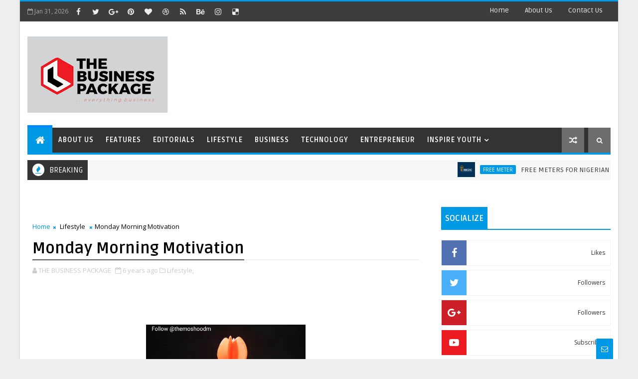

--- FILE ---
content_type: text/html; charset=utf-8
request_url: https://www.google.com/recaptcha/api2/aframe
body_size: 267
content:
<!DOCTYPE HTML><html><head><meta http-equiv="content-type" content="text/html; charset=UTF-8"></head><body><script nonce="qSJmHGcZKdg4ukVu5Q9eig">/** Anti-fraud and anti-abuse applications only. See google.com/recaptcha */ try{var clients={'sodar':'https://pagead2.googlesyndication.com/pagead/sodar?'};window.addEventListener("message",function(a){try{if(a.source===window.parent){var b=JSON.parse(a.data);var c=clients[b['id']];if(c){var d=document.createElement('img');d.src=c+b['params']+'&rc='+(localStorage.getItem("rc::a")?sessionStorage.getItem("rc::b"):"");window.document.body.appendChild(d);sessionStorage.setItem("rc::e",parseInt(sessionStorage.getItem("rc::e")||0)+1);localStorage.setItem("rc::h",'1769819387712');}}}catch(b){}});window.parent.postMessage("_grecaptcha_ready", "*");}catch(b){}</script></body></html>

--- FILE ---
content_type: text/javascript; charset=UTF-8
request_url: https://www.thebusinesspackage.com.ng/feeds/posts/default/-/Innovations?alt=json-in-script&max-results=5&callback=jQuery111009307710463793548_1769819379405&_=1769819379406
body_size: 20133
content:
// API callback
jQuery111009307710463793548_1769819379405({"version":"1.0","encoding":"UTF-8","feed":{"xmlns":"http://www.w3.org/2005/Atom","xmlns$openSearch":"http://a9.com/-/spec/opensearchrss/1.0/","xmlns$blogger":"http://schemas.google.com/blogger/2008","xmlns$georss":"http://www.georss.org/georss","xmlns$gd":"http://schemas.google.com/g/2005","xmlns$thr":"http://purl.org/syndication/thread/1.0","id":{"$t":"tag:blogger.com,1999:blog-4386306568235801475"},"updated":{"$t":"2026-01-30T13:23:35.226+01:00"},"category":[{"term":"Metro"},{"term":"Features"},{"term":"National"},{"term":"News"},{"term":"Business"},{"term":"Lifestyle"},{"term":"Civil Service"},{"term":"Education"},{"term":"Innovations"},{"term":"SME"},{"term":"Entrepreneur"},{"term":"Technology"},{"term":"MILESTONE"},{"term":"Politics"},{"term":"DISCOURSE"},{"term":"Entertainment"},{"term":"CONVENTION"},{"term":"TRIBUTE"},{"term":"Youth That Inspire"},{"term":"APPOINTMENT"},{"term":"NUPTIAL"},{"term":"REAL ESTATE"},{"term":"AWARD"},{"term":"Editorials"},{"term":"HONOUR"},{"term":"Health"},{"term":"Agriculture"},{"term":"BIRTHDAY"},{"term":"CHIEFTAINCY"},{"term":"DISCIPLINE"},{"term":"DISCIPLINE."},{"term":"MUSIC"},{"term":"APPOINTMENT."},{"term":"AWARDS"},{"term":"BOILING POINT"},{"term":"BUSINESS."},{"term":"CELEBRATION."},{"term":"COLLABORATION."},{"term":"COMMUNITY DEVELOPMENT"},{"term":"CONFERENCE"},{"term":"CONVOCATION"},{"term":"CULTURE"},{"term":"Christmas"},{"term":"DONATION"},{"term":"ELEVATION"},{"term":"FAITH"},{"term":"INNOVATION"},{"term":"JUNE 12"},{"term":"JUSTICE"},{"term":"LEADERSHIP"},{"term":"MILESTONE."},{"term":"NBA"},{"term":"NUPTIAL."},{"term":"OLASHEUAYO2025."},{"term":"PELICAN"},{"term":"POLO CLUB"},{"term":"ROYALTY"},{"term":"SECURITY"},{"term":"TOURISM"},{"term":"Video"},{"term":"ACCOUNTABILITY"},{"term":"ACTIVITIES"},{"term":"AFCON"},{"term":"AIR TRAVEL"},{"term":"ANNUAL LECTURE"},{"term":"AWUJALE STOOL"},{"term":"Adewale SME Post"},{"term":"BURIAL."},{"term":"CARNIVAL."},{"term":"CAUTION"},{"term":"CELEBRATION"},{"term":"CHIEFTAINCY."},{"term":"CHURCH LEADERSHIP."},{"term":"CITADEL."},{"term":"COLLABORATION"},{"term":"COLLOQUIUM"},{"term":"COMMUNITY  DEVELOPMENT"},{"term":"Christmas is here again !!!  In our usual tradition"},{"term":"DAYO ADEDAYO PHOTOGRAPHY."},{"term":"DIASPORA  INVESTMENTS."},{"term":"DISABILITIES"},{"term":"DISCOURSE."},{"term":"DOMESTIC VIOLENCE"},{"term":"EASTER MESSAGE."},{"term":"ECHSOSA"},{"term":"ECHSOSA."},{"term":"EDITORIAL"},{"term":"ELECTION"},{"term":"ELECTION."},{"term":"ENGINEERING"},{"term":"EROSION"},{"term":"EROSION CONTROL"},{"term":"EULOGY"},{"term":"FACT FILE"},{"term":"FAITH."},{"term":"FASHION"},{"term":"FCT- ABUJA"},{"term":"FELICITATION"},{"term":"FELICITATIONS"},{"term":"FLOOD."},{"term":"FREE METER"},{"term":"Fun Fair"},{"term":"GLOBAL BUSINESS"},{"term":"GMO CROPS."},{"term":"GOLDEN JUBILEE"},{"term":"GOSPEL"},{"term":"GOVERNANCE."},{"term":"GRATITUDE"},{"term":"HABITAT"},{"term":"HABITAT."},{"term":"HEALTHCARE"},{"term":"HERITAGE"},{"term":"HERITAGE DAY"},{"term":"HOLY MOUNT JIEWORRAR."},{"term":"HONOURS"},{"term":"HUMANITARIAN"},{"term":"IMOSTOR"},{"term":"INAUGURATION"},{"term":"INSURANCE  ICON"},{"term":"INSURANCE ICON."},{"term":"INTEGRITY"},{"term":"INTN\"L DAY OF THE GIRL- CHILD."},{"term":"INTN'L DAY OF THE GIRL- CHILD"},{"term":"INVESTITURE."},{"term":"JUNE  12"},{"term":"JUSTICE."},{"term":"LANDSCAPES"},{"term":"LEGACY  PROJECT"},{"term":"LIFE"},{"term":"LITERARY."},{"term":"MAMBILLA  PLATEAU"},{"term":"MANHOOD"},{"term":"MAPOLY"},{"term":"MATRICULATION"},{"term":"MATRIMONY"},{"term":"MAUSOLEUM."},{"term":"MERITORIOUS  SERVICE"},{"term":"MONUMENT"},{"term":"MUSIC."},{"term":"MUSICIAN."},{"term":"NATION BUILDING"},{"term":"NATURE"},{"term":"NATURE."},{"term":"NIGERIA'S  FAUNA AND BEAUTY."},{"term":"NSCDC"},{"term":"NUC APPROVAL"},{"term":"NUPTIALS"},{"term":"NewNews"},{"term":"OPINION."},{"term":"ORDINATION"},{"term":"Opinion"},{"term":"PARTNERSHIP"},{"term":"PATERNITY"},{"term":"PHARMACIST"},{"term":"PHARMACY"},{"term":"PHILANTHROPY."},{"term":"POLICE  BRUTALITY"},{"term":"POLICY CONSULTANCY."},{"term":"POLITY"},{"term":"PREDICTIONS."},{"term":"PRIESTHOOD"},{"term":"PRIZE GIVING"},{"term":"PROCUREMENT."},{"term":"READING  CAMP"},{"term":"RECAPITALISATION"},{"term":"RECAPITALIZATION"},{"term":"REMEMBRANCE"},{"term":"RETREAT"},{"term":"REUNION"},{"term":"SALLAH"},{"term":"SCHORLARSHIP"},{"term":"SCORECARD"},{"term":"SERMON"},{"term":"SERMON."},{"term":"STATE  OF THE NATION."},{"term":"STATE OF THE  NATION."},{"term":"STATE OF THE NATION."},{"term":"STOCKS"},{"term":"STORYTELLING"},{"term":"STUDENT ENTERPRENEUR"},{"term":"STUDENT ENTERPRENEUR."},{"term":"STUDENT ENTERTAINER."},{"term":"STUDENTPRENEUR."},{"term":"SUMMIT"},{"term":"SWAN."},{"term":"SYMPOSIUM"},{"term":"TAX DISCOURSE"},{"term":"TERRORISM"},{"term":"TOURISM\/NATURE"},{"term":"TRADITION."},{"term":"TRAINING"},{"term":"TRENDING"},{"term":"UPGRADE"},{"term":"VIEWPOINT"},{"term":"VLBC"},{"term":"VOLUNTEERING"},{"term":"WAR \u0026 PEACE"},{"term":"nREAL ESTATE"},{"term":"the David Balogun  Foundation  is  set to fete another set of individuals.   Join us to put smiles on the faces of  people through your generous  donations  You can reach us through our account :"}],"title":{"type":"text","$t":"THE BUSINESS PACKAGE"},"subtitle":{"type":"html","$t":"...everything business"},"link":[{"rel":"http://schemas.google.com/g/2005#feed","type":"application/atom+xml","href":"https:\/\/www.thebusinesspackage.com.ng\/feeds\/posts\/default"},{"rel":"self","type":"application/atom+xml","href":"https:\/\/www.blogger.com\/feeds\/4386306568235801475\/posts\/default\/-\/Innovations?alt=json-in-script\u0026max-results=5"},{"rel":"alternate","type":"text/html","href":"https:\/\/www.thebusinesspackage.com.ng\/search\/label\/Innovations"},{"rel":"hub","href":"http://pubsubhubbub.appspot.com/"},{"rel":"next","type":"application/atom+xml","href":"https:\/\/www.blogger.com\/feeds\/4386306568235801475\/posts\/default\/-\/Innovations\/-\/Innovations?alt=json-in-script\u0026start-index=6\u0026max-results=5"}],"author":[{"name":{"$t":"Unknown"},"email":{"$t":"noreply@blogger.com"},"gd$image":{"rel":"http://schemas.google.com/g/2005#thumbnail","width":"16","height":"16","src":"https:\/\/img1.blogblog.com\/img\/b16-rounded.gif"}}],"generator":{"version":"7.00","uri":"http://www.blogger.com","$t":"Blogger"},"openSearch$totalResults":{"$t":"32"},"openSearch$startIndex":{"$t":"1"},"openSearch$itemsPerPage":{"$t":"5"},"entry":[{"id":{"$t":"tag:blogger.com,1999:blog-4386306568235801475.post-207071204220823226"},"published":{"$t":"2023-08-16T15:49:00.001+01:00"},"updated":{"$t":"2023-08-16T15:49:02.269+01:00"},"category":[{"scheme":"http://www.blogger.com/atom/ns#","term":"Innovations"},{"scheme":"http://www.blogger.com/atom/ns#","term":"Lifestyle"}],"title":{"type":"text","$t":"How Kasnaty Sugar help my career - 23-year-old Mapoly student who is also a barber in Ogun"},"content":{"type":"html","$t":"\u003Cdiv style=\"text-align: justify;\"\u003E\u003Cdiv class=\"separator\" style=\"clear: both; text-align: center;\"\u003E\u003Ca href=\"https:\/\/blogger.googleusercontent.com\/img\/b\/R29vZ2xl\/AVvXsEjEaWXiHvGTB2MSIYFfl7LsuiFltk1CnUY-Rn-l5lyd4kaAYeao8o3sMo_oq6R3gBKBi5plwo2TsNrqMupgzgh7u9It0uVDc4q4_kbPBgMsbfBdDqn6qkjXIQlYDrxMTN45T18tj68lDYd5\/s1600\/IMG_ORG_1692197311249.jpeg\" imageanchor=\"1\"\u003E\u003Cimg border=\"0\" src=\"https:\/\/blogger.googleusercontent.com\/img\/b\/R29vZ2xl\/AVvXsEjEaWXiHvGTB2MSIYFfl7LsuiFltk1CnUY-Rn-l5lyd4kaAYeao8o3sMo_oq6R3gBKBi5plwo2TsNrqMupgzgh7u9It0uVDc4q4_kbPBgMsbfBdDqn6qkjXIQlYDrxMTN45T18tj68lDYd5\/s1600\/IMG_ORG_1692197311249.jpeg\" alt=\"\" width=\"400\" height=\"300\" data-original-width=\"3968\" data-original-height=\"2976\"\u003E\u003C\/a\u003E\u003C\/div\u003E\u003Cbr\u003E\u003C\/div\u003E\u003Cdiv style=\"text-align: justify;\"\u003EMiss Akinbola Rukayat Oluwatemilorun, 23, an HND 1 student of Moshood Abiola Polytechnic, Abeokuta, Ogun State is one of the few students that has taken her destiny in her hands by believing that a bird in the hand is valuable than millions in the bush.\u003C\/div\u003E\u003Cdiv style=\"text-align: justify;\"\u003E\u003Cbr\u003E\u003C\/div\u003E\u003Cdiv style=\"text-align: justify;\"\u003EAkinbola is currently studying Mass communication at the polytechnic, and also undergoing boarding training at a Barber Shop located at Amolaso, in Abeokuta South Local government area of Ogun State.\u003C\/div\u003E\u003Cdiv style=\"text-align: justify;\"\u003E\u003Cbr\u003E\u003C\/div\u003E\u003Cdiv style=\"text-align: justify;\"\u003EMiss Akinbola believes that rather than waiting for a white-collar job when she finishes her education, which may be a mirage, hence she decided to delve into another field by training as a barber, a profession that is dominated by men folks.\u003C\/div\u003E\u003Cdiv style=\"text-align: justify;\"\u003E\u003Cbr\u003E\u003C\/div\u003E\u003Cdiv style=\"text-align: justify;\"\u003ESpeaking to Our Correspondent at Amolaso where she undergoes her training, Miss Akinbola said she dabbles in barbing, not because she had lack skills in other female-dominated professions, but it was because she intends to pass more information that what men can do, and women can also do, if not better.\u003C\/div\u003E\u003Cdiv style=\"text-align: justify;\"\u003E\u003Cbr\u003E\u003C\/div\u003E\u003Cdiv style=\"text-align: justify;\"\u003E\"Right from my Secondary School days, we have been taught entrepreneurial skills as an avenue to keep on developing our interpersonal skills, our sense of innovation, creativity, and much more.\u003C\/div\u003E\u003Cdiv style=\"text-align: justify;\"\u003E\u003Cbr\u003E\u003C\/div\u003E\u003Cdiv style=\"text-align: justify;\"\u003E'We were taught to engage in more exciting and amazing ideas that would be beneficial for us and society as well.\u003C\/div\u003E\u003Cdiv style=\"text-align: justify;\"\u003E\u003Cbr\u003E\u003C\/div\u003E\u003Cdiv style=\"text-align: justify;\"\u003E\"We will be able to think out of the box in our respective domains and most importantly entrepreneurship will surely help us to know about the essence of the business sector which mainly includes management, finances, marketing, etc.\u003C\/div\u003E\u003Cdiv style=\"text-align: justify;\"\u003E\u003Cbr\u003E\u003C\/div\u003E\u003Cdiv style=\"text-align: justify;\"\u003E\"These are the training which is not there in Schools, which we can lay our hands on in other to be self-reliant.\u003C\/div\u003E\u003Cdiv style=\"text-align: justify;\"\u003E\u003Cbr\u003E\u003C\/div\u003E\u003Cdiv style=\"text-align: justify;\"\u003E“The idea of taking up barbing as a vocation came to me, even though it is considered a predominantly male vocation.\u003C\/div\u003E\u003Cdiv style=\"text-align: justify;\"\u003E\u003Cbr\u003E\u003C\/div\u003E\u003Cdiv style=\"text-align: justify;\"\u003EShe said that she started to think about what she can do after graduating without being a liability, hence she came up with this idea.\u003C\/div\u003E\u003Cdiv style=\"text-align: justify;\"\u003E\u003Cbr\u003E\u003C\/div\u003E\u003Cdiv style=\"text-align: justify;\"\u003E\"What inspired me into this business is that I thought of going into a unique business area. Initially, I thought of tailoring and fashion designing but later realized that a lot of people are into it and despite the long distance of the barbing saloon to my place in Alagada where I have to spend about Two Thousand Naira daily, I was motivated to start the training because of the conviction and the passion I had,” she said\u0026nbsp;\u003C\/div\u003E\u003Cdiv style=\"text-align: justify;\"\u003E\u003Cbr\u003E\u003C\/div\u003E\u003Cdiv style=\"text-align: justify;\"\u003EShe said that the salon business is very lucrative because it is a business that does not accommodate credit facilities. It is not like every other business where people owe. Before you go into a salon to barb your hair, you must have money in your pocket.\u003C\/div\u003E\u003Cdiv style=\"text-align: justify;\"\u003E\u003Cbr\u003E\u003C\/div\u003E\u003Cdiv style=\"text-align: justify;\"\u003E\"Though it has not been very easy as she had to combine the training with schooling, with determination and perseverance, she had been able to weather the storm.\u003C\/div\u003E\u003Cdiv style=\"text-align: justify;\"\u003E\u003Cbr\u003E\u003C\/div\u003E\u003Cdiv style=\"text-align: justify;\"\u003EShe said when she started the training, based on the challenges, many kind-hearted individuals and corporate individuals have been coming to her aid.\u003C\/div\u003E\u003Cdiv style=\"text-align: justify;\"\u003E\u003Cbr\u003E\u003C\/div\u003E\u003Cdiv style=\"text-align: justify;\"\u003E\"Just two days ago, a member representing Abeokuta South State Constituency 1 at the Ogun State House of Assembly, Hon. Igbalaye Wasiu Ayodele, visited her at her training workshop, he gave her money, and also assured of setting her up when she concludes her training.\u003C\/div\u003E\u003Cdiv style=\"text-align: justify;\"\u003E\u003Cbr\u003E\u003C\/div\u003E\u003Cdiv style=\"text-align: justify;\"\u003EApart from the Honourable, I have also got assistance from people outside the country.\u003C\/div\u003E\u003Cdiv style=\"text-align: justify;\"\u003E\u003Cbr\u003E\u003C\/div\u003E\u003Cdiv style=\"text-align: justify;\"\u003EAll this support comes from the benevolence of God Almighty who uses a brother and father figure, Kolawole Atanda Adejojo, Kasnaty, with his programme, 'Street Voices with Kasnaty' and powered by 'Kasnaty Sugar Foundation'.\u003C\/div\u003E\u003Cdiv style=\"text-align: justify;\"\u003E\u003Cbr\u003E\u003C\/div\u003E\u003Cdiv style=\"text-align: justify;\"\u003EAccording to Akinbola, through the programme, she discovered her dedication perseverance and commitment, which endeared the foremost OAP, Kasnaty to the lady who despite her background, remained committed to her task.\u003C\/div\u003E\u003Cdiv style=\"text-align: justify;\"\u003E\u003Cbr\u003E\u003C\/div\u003E\u003Cdiv style=\"text-align: justify;\"\u003E\"My efforts and passion were seen by Kasnaty, he used 'Kasnaty Sugar Foundation', a non-governmental organisation, to launch me into the World, and through the Foundation, so much help has been coming my way.\u003C\/div\u003E\u003Cdiv style=\"text-align: justify;\"\u003E\u003Cbr\u003E\u003C\/div\u003E\u003Cdiv style=\"text-align: justify;\"\u003EI only prayed that all my benefactors including Hon. Igbalaye Wasiu, Kasnaty and his Foundation and all that have assisted and will still come to my aid, will know no sorrow in their entire life.\u003C\/div\u003E\u003Cdiv style=\"text-align: justify;\"\u003E\u003Cbr\u003E\u003C\/div\u003E\u003Cdiv style=\"text-align: justify;\"\u003EWhat Kasnaty Sugar Foundation is doing in my life is seriously unprecedented, he is truly 'Sugar' in the common man's life, and that 'Sugar' will not cease from his life and all that concerns him.\u003C\/div\u003E"},"link":[{"rel":"replies","type":"application/atom+xml","href":"https:\/\/www.thebusinesspackage.com.ng\/feeds\/207071204220823226\/comments\/default","title":"Post Comments"},{"rel":"replies","type":"text/html","href":"https:\/\/www.thebusinesspackage.com.ng\/2023\/08\/how-kasnaty-sugar-help-my-career-23.html#comment-form","title":"0 Comments"},{"rel":"edit","type":"application/atom+xml","href":"https:\/\/www.blogger.com\/feeds\/4386306568235801475\/posts\/default\/207071204220823226"},{"rel":"self","type":"application/atom+xml","href":"https:\/\/www.blogger.com\/feeds\/4386306568235801475\/posts\/default\/207071204220823226"},{"rel":"alternate","type":"text/html","href":"https:\/\/www.thebusinesspackage.com.ng\/2023\/08\/how-kasnaty-sugar-help-my-career-23.html","title":"How Kasnaty Sugar help my career - 23-year-old Mapoly student who is also a barber in Ogun"}],"author":[{"name":{"$t":"The Editor"},"uri":{"$t":"http:\/\/www.blogger.com\/profile\/11319336262659048720"},"email":{"$t":"noreply@blogger.com"},"gd$image":{"rel":"http://schemas.google.com/g/2005#thumbnail","width":"32","height":"32","src":"\/\/blogger.googleusercontent.com\/img\/b\/R29vZ2xl\/AVvXsEgiHf8P0AihFrlL5QKx4OTMEqmqvhk2c6T_STx4S3FzsEgGqPe5pCI60xUirFHZXqHo_31lxQOXcaErzwjXYoC07XBU5iXIebK8AKrhJqo5-m2tIsGwkU29SvPFXhUcYxw\/s220\/images+%281%29.jpeg"}}],"media$thumbnail":{"xmlns$media":"http://search.yahoo.com/mrss/","url":"https:\/\/blogger.googleusercontent.com\/img\/b\/R29vZ2xl\/AVvXsEjEaWXiHvGTB2MSIYFfl7LsuiFltk1CnUY-Rn-l5lyd4kaAYeao8o3sMo_oq6R3gBKBi5plwo2TsNrqMupgzgh7u9It0uVDc4q4_kbPBgMsbfBdDqn6qkjXIQlYDrxMTN45T18tj68lDYd5\/s72-c\/IMG_ORG_1692197311249.jpeg","height":"72","width":"72"},"thr$total":{"$t":"0"}},{"id":{"$t":"tag:blogger.com,1999:blog-4386306568235801475.post-5930184263079030434"},"published":{"$t":"2021-12-15T17:06:00.001+01:00"},"updated":{"$t":"2021-12-17T06:23:04.440+01:00"},"category":[{"scheme":"http://www.blogger.com/atom/ns#","term":"Innovations"}],"title":{"type":"text","$t":"How Kolawole Adejojo, is bringing life back to the forgotten through his innovative programme \u0026quot; Street Voices with Kasnaty"},"content":{"type":"html","$t":"\u003Cdiv\u003E\u003Cdiv class=\"separator\" style=\"clear: both; text-align: center;\"\u003E\u003Ca href=\"https:\/\/blogger.googleusercontent.com\/img\/b\/R29vZ2xl\/AVvXsEi97rQ3mbkZUzXuodO5i3-NTemZ-dP5IeGxjN5h1nkzYGNNn6__j6ZO-Fk-6Aqmv4tG09tNFbbdBnLaHhzLFLvqXMOXzs_ZnJY0dsKpVRGXHOvJm9JX9b-ddf01eaTPyfMCx4QaMGcCfPU\/s1600\/IMG_ORG_1639584253687.jpeg\" imageanchor=\"1\"\u003E\u003Cimg border=\"0\" src=\"https:\/\/blogger.googleusercontent.com\/img\/b\/R29vZ2xl\/AVvXsEi97rQ3mbkZUzXuodO5i3-NTemZ-dP5IeGxjN5h1nkzYGNNn6__j6ZO-Fk-6Aqmv4tG09tNFbbdBnLaHhzLFLvqXMOXzs_ZnJY0dsKpVRGXHOvJm9JX9b-ddf01eaTPyfMCx4QaMGcCfPU\/s1600\/IMG_ORG_1639584253687.jpeg\" alt=\"\" width=\"246\" height=\"320\" data-original-width=\"720\" data-original-height=\"936\"\u003E\u003C\/a\u003E\u003C\/div\u003E\u003Cbr\u003E\u003Cbr\u003E\u003C\/div\u003E\u003Cdiv\u003E\u003Cbr\u003E\u003C\/div\u003E\u003Cdiv\u003EKolawole Atanda Adejojo, popularly called \" Kasnaty Sugar\",\u0026nbsp; is a household name in the Broadcast Industry and he is a member of the Freelance and Independent Broadcasters Association of Nigeria, Ogun State Chapter. He has pioneered a unique show powered by the social media, through which\u0026nbsp; God is\u0026nbsp; using him to put smiles on the faces of the less privileged, especially the forgotten,including the aged. In this encounter, he spoke about the genesis of the\u0026nbsp; show and how the show has been used to bless many people in the society and what his future plans are. Excerpts..\u003C\/div\u003E\u003Cdiv\u003E\u003Cbr\u003E\u003C\/div\u003E\u003Cdiv\u003EXxxxxxxxxxxxxxxxxxxxxxxxxxxxxxxxxxxxxxxx Xxxxxxxxxxxxxxxxxxxxxxxxxxxxxxxxxxxxxxxx\u003C\/div\u003E\u003Cdiv\u003E\u003Cdiv class=\"separator\" style=\"clear: both; text-align: center;\"\u003E\u003Cbr\u003E\u003C\/div\u003E\u003C\/div\u003E\u003Cdiv\u003E\u0026nbsp;Q: You are the producer of street voices with Kasnaty pn Facebook,\u0026nbsp; which runs on the social media platforms, what is\u003C\/div\u003E\u003Cdiv\u003Ethe idea behind this innovative programme ?\u003C\/div\u003E\u003Cdiv\u003E\u003Cbr\u003E\u003C\/div\u003E\u003Cdiv\u003EA: I love to be creative.At the inception of the\u0026nbsp; Covid-19 pandemic; that time, I went out to give report about what was happening in different parts of the state. Before that\u0026nbsp; ten years ago, there was a programme called \" Street Voices with Kasnaty \", that is taking radio to the people; having people to come,\u0026nbsp; asking people to come and see how we do it on radio. So, during that covid-19, I said let\u0026nbsp; me go and take radio to the people. So, I now started moving from one place to the other to give reports about what was happening in different parts of the state. You recalled that then, there was the lockkdown as government totally restricted the movement of the people and we went to check if people were really complying. Were they really covering their noses as the government\u0026nbsp; directed.That was how it all started.\u003C\/div\u003E\u003Cdiv\u003E\u003Cbr\u003E\u003C\/div\u003E\u003Cdiv\u003EQ:\u0026nbsp; We noticed that your programme \"Street voice with Kasnaty on Facebook\" is more of humanitarian gesture as it is used to alleviate people's suffering, what does it mean, pioneering this type of Broadcast Journalism and where are you taking this dream to ?\u003C\/div\u003E\u003Cdiv\u003E\u003Cbr\u003E\u003C\/div\u003E\u003Cdiv\u003EA:\u0026nbsp; Honestly, God\u0026nbsp; is the one\u0026nbsp; directing the programme. It would be according to God's direction and instructions, because the programme is beyond my thinking; it is beyond my knowledge. And, I believe, God is taking us higher than we can even imagine.\u003C\/div\u003E\u003Cdiv\u003E\u003Cbr\u003E\u003C\/div\u003E\u003Cdiv\u003EQ: Give us a load down of some of the activities that Street Voice has undertaken and some of the notable people the programme has touched positively ?\u003C\/div\u003E\u003Cdiv\u003E\u003Cbr\u003E\u003C\/div\u003E\u003Cdiv\u003E\u003Cdiv class=\"separator\" style=\"clear: both; text-align: center;\"\u003E\u003Ca href=\"https:\/\/blogger.googleusercontent.com\/img\/b\/R29vZ2xl\/AVvXsEiTHGSiagoP5oGOQp2zIxCW_T6jJnXDqmgMzdyKGih-LzSFMwiVuRtR5b31sakIikqrNWmT9-N6uyKu_meLCE1wlW19_lOMFAmOg2uanOYaY1sbmZSdUeeQvTkNzm10p2Hji_ZaUFrvhyo\/s1600\/IMG_ORG_1639584359608.jpeg\" imageanchor=\"1\"\u003E\u003Cimg border=\"0\" src=\"https:\/\/blogger.googleusercontent.com\/img\/b\/R29vZ2xl\/AVvXsEiTHGSiagoP5oGOQp2zIxCW_T6jJnXDqmgMzdyKGih-LzSFMwiVuRtR5b31sakIikqrNWmT9-N6uyKu_meLCE1wlW19_lOMFAmOg2uanOYaY1sbmZSdUeeQvTkNzm10p2Hji_ZaUFrvhyo\/s1600\/IMG_ORG_1639584359608.jpeg\" alt=\"\" width=\"213\" height=\"320\" data-original-width=\"853\" data-original-height=\"1280\"\u003E\u003C\/a\u003E\u003C\/div\u003E\u003Cbr\u003E\u003Cbr\u003E\u003C\/div\u003E\u003Cdiv\u003EA:\u0026nbsp; Street voice with Kasnaty on Facebook is almost nineteen months now and we had one year anniversary\u0026nbsp; at Lepers Colony. That was when we bought uniform attire for all the lepers at the Colony. Also, Street Voice with Kasnaty has celebrated Prophet Israel Ogundipe when he was in prison. We held an elaborate Birthday party for him, which cost over 10 million naira. And, on that day, someone even presented him a Prado Jeep, 2020 Model , worth N60 Million naira.So, this programme has trasversed the entire South West.From, Ibadan, to Akure, Osogbo and all that.Through this programme, people have built house for someone in Ibadan. Through this programme, we have helped to\u0026nbsp; established over 200 market women. We have touched so many lives. I recall the story of \" Mama Saheed Oniroba\" . I met one man under the bridge, he was 77 years old and he has been sleeping under the bridge for seven months. Through, the programme, the person got back home; through this programme,\u0026nbsp; we had met an Okada rider who\u0026nbsp; needed money to balance for his motorcycle and we brought his plight to the attention of people and he was assisted. I recall the how the programme was used to bless Adewole Oniluola , the Lead drummer of Ayinla Omo Wura , before his demise. Also, Yekini Oloyede, Baba Legba before his demise had been blessed through this programme. Later , we moved in to assist Papa Ajirebi, Tafa Oloyede and now Pa Tunbosun Odunsi, popularly know as \" Baba Amoye\". Through this programme, Baba Amoye is\u0026nbsp; now a proud owner of a brand new car worth 2.4 Million naira. And, we had our end of the year party with about 150 elederly\u0026nbsp; people where we distributed free uniform attire to them with the sewing\u0026nbsp; cost fully paid and some people also went home with cash prices ranging from N50,000, N30,000, walking sticks, food items\u0026nbsp; and so on while each attendees went home with N5,000 naira each.\u003C\/div\u003E\u003Cdiv\u003E\u003Cbr\u003E\u003C\/div\u003E\u003Cdiv\u003EQ: In terms of support\u0026nbsp; how much are you getting from members of the public?\u0026nbsp;\u003C\/div\u003E\u003Cdiv\u003E\u003Cbr\u003E\u003C\/div\u003E\u003Cdiv\u003EA: In terms of support, members of the public in Nigeria do not support my show at all. That's just the truth. I can say that I have just 1% support in Nigeria and 99% of our supporters are from abroad. Even the 1% In Nigeria is not constant.\u003C\/div\u003E\u003Cdiv\u003E\u003Cbr\u003E\u003C\/div\u003E\u003Cdiv\u003E\u003Cdiv class=\"separator\" style=\"clear: both; text-align: center;\"\u003E\u003Ca href=\"https:\/\/blogger.googleusercontent.com\/img\/b\/R29vZ2xl\/AVvXsEjNrowqrhUaHuWlHuWKrSHlQ4oFnJifhOPJGHqsNYIppbZLNne40nfZYMu8ZWGITkRyKod_GqOKhEPPmRAQZ95icBvpePW5cgFv73exxuNrk3jkSTu_1RyuUZg3kK6luMGtxCyVL9w0a6o\/s1600\/IMG_ORG_1639584334148.jpeg\" imageanchor=\"1\"\u003E\u003Cimg border=\"0\" src=\"https:\/\/blogger.googleusercontent.com\/img\/b\/R29vZ2xl\/AVvXsEjNrowqrhUaHuWlHuWKrSHlQ4oFnJifhOPJGHqsNYIppbZLNne40nfZYMu8ZWGITkRyKod_GqOKhEPPmRAQZ95icBvpePW5cgFv73exxuNrk3jkSTu_1RyuUZg3kK6luMGtxCyVL9w0a6o\/s1600\/IMG_ORG_1639584334148.jpeg\" alt=\"\" width=\"213\" height=\"320\" data-original-width=\"640\" data-original-height=\"960\"\u003E\u003C\/a\u003E\u003C\/div\u003E\u003Cbr\u003E\u003C\/div\u003E\u003Cdiv\u003EQ: The story of Papa Odunsi popularly called\u0026nbsp; Baba Amoye who you vowed to make a car owner and you did not relent until the dream come true is particularly touching, you want to share this with our listeners?\u003C\/div\u003E\u003Cdiv\u003E\u003Cbr\u003E\u003C\/div\u003E\u003Cdiv\u003EA:\u0026nbsp; Concerning Baba Amoye, I have been\u0026nbsp; looking for the man for over six months. So, when I got to his house, I observed that his vehicle had a\u0026nbsp; bad tire and I said to myself, we can help this old man change the tire\u0026nbsp; of his vehicle . And,\u0026nbsp; peope started taking up the challenge that they will buy the tire. And, i later said, why not kuku buy a new car for this old man. That was it and God said yes to that.\u003C\/div\u003E\u003Cdiv\u003E\u003Cbr\u003E\u003C\/div\u003E\u003Cdiv\u003EQ: How many States in the South West have you covered so far ?\u0026nbsp;\u003C\/div\u003E\u003Cdiv\u003E\u003Cbr\u003E\u003C\/div\u003E\u003Cdiv\u003EA:\u0026nbsp; In this South- West , there is no state I have not being to, name it, Oyo, Osun, Ekiti, Kwara. I have toured the entire South West.\u003C\/div\u003E\u003Cdiv\u003E\u003Cbr\u003E\u003C\/div\u003E\u003Cdiv\u003EQ: Tell us about some of your supporters especially those residents abroad and how do you ensure transparency in what you do?\u003C\/div\u003E\u003Cdiv\u003E\u003Cbr\u003E\u003C\/div\u003E\u003Cdiv\u003EA:. I have so many people that are supporting me.Each time we run the show, we have new supporters. I won't say that i have someone that is a major sponsor. I have a lot of supporters abroad. Don't let me mention names so that I will not offend some people. I have so man\u0026nbsp; of them and I am transparent with them. Once they asked that we give someone money, I immediately, cash it and let the world see it, this is the money I was asked to give to you..\u003C\/div\u003E\u003Cdiv\u003E\u003Cbr\u003E\u003C\/div\u003E\u003Cdiv\u003EQ: Who is Kolawole Adejojo ?\u0026nbsp;\u003C\/div\u003E\u003Cdiv\u003E\u003Cbr\u003E\u003C\/div\u003E\u003Cdiv\u003EA: My name is Kolawole Adejojo. I am from Osun State, but my mother is from Ogun State. I was brought up in Lagos State before moving to Ogun State. I\u0026nbsp; started broadcasting around the year 2004. I later joined Yemi Sonde who is the person that trained me; sent me to FRCN Training School. I started my careeer from OGBC and I also run programme on other stations.\u0026nbsp; But, mind you, I am still under training.\u003C\/div\u003E\u003Cdiv\u003E\u003Cbr\u003E\u003C\/div\u003E\u003Cdiv\u003EQ:\u0026nbsp; Your message to your supporters,\u0026nbsp; promoters and the general public.\u0026nbsp;\u003C\/div\u003E\u003Cdiv\u003E\u003Cbr\u003E\u003C\/div\u003E\u003Cdiv\u003EA: My mesage to the people supporting me is that, may God continue to be with them. My message to the general public is that ,\" Don't let us continue to wait for the government.We can start from our own Community. We can visit someone today. If you observe that someone is not OK,\u0026nbsp; and you have, there is nothing stopping you from assisting such people. There was a woman I met at Panseke begging for alms and I looked at her condition and I asked why and she said it is for her to be able to take care of her children and through our programme, the woman was established. Also, there is a man named \" Taye Tapa, he is blind and we were able to help him establish a business\u0026nbsp; and he was able able get a wife. And , so on and so forth. So, my message to the public is that\u0026nbsp; that please , let us be kind to one another. My name again is Kolawole Atanda Adejojo.\u003C\/div\u003E"},"link":[{"rel":"replies","type":"application/atom+xml","href":"https:\/\/www.thebusinesspackage.com.ng\/feeds\/5930184263079030434\/comments\/default","title":"Post Comments"},{"rel":"replies","type":"text/html","href":"https:\/\/www.thebusinesspackage.com.ng\/2021\/12\/how-kolawole-adejojo-is-bringing-life.html#comment-form","title":"0 Comments"},{"rel":"edit","type":"application/atom+xml","href":"https:\/\/www.blogger.com\/feeds\/4386306568235801475\/posts\/default\/5930184263079030434"},{"rel":"self","type":"application/atom+xml","href":"https:\/\/www.blogger.com\/feeds\/4386306568235801475\/posts\/default\/5930184263079030434"},{"rel":"alternate","type":"text/html","href":"https:\/\/www.thebusinesspackage.com.ng\/2021\/12\/how-kolawole-adejojo-is-bringing-life.html","title":"How Kolawole Adejojo, is bringing life back to the forgotten through his innovative programme \u0026quot; Street Voices with Kasnaty"}],"author":[{"name":{"$t":"Unknown"},"email":{"$t":"noreply@blogger.com"},"gd$image":{"rel":"http://schemas.google.com/g/2005#thumbnail","width":"16","height":"16","src":"https:\/\/img1.blogblog.com\/img\/b16-rounded.gif"}}],"media$thumbnail":{"xmlns$media":"http://search.yahoo.com/mrss/","url":"https:\/\/blogger.googleusercontent.com\/img\/b\/R29vZ2xl\/AVvXsEi97rQ3mbkZUzXuodO5i3-NTemZ-dP5IeGxjN5h1nkzYGNNn6__j6ZO-Fk-6Aqmv4tG09tNFbbdBnLaHhzLFLvqXMOXzs_ZnJY0dsKpVRGXHOvJm9JX9b-ddf01eaTPyfMCx4QaMGcCfPU\/s72-c\/IMG_ORG_1639584253687.jpeg","height":"72","width":"72"},"thr$total":{"$t":"0"}},{"id":{"$t":"tag:blogger.com,1999:blog-4386306568235801475.post-5990356561160455665"},"published":{"$t":"2021-08-28T08:03:00.001+01:00"},"updated":{"$t":"2021-08-28T18:33:21.325+01:00"},"category":[{"scheme":"http://www.blogger.com/atom/ns#","term":"Innovations"},{"scheme":"http://www.blogger.com/atom/ns#","term":"Metro"}],"title":{"type":"text","$t":"WHY WE ORGANISE STEAM SUMMER CAMPS FOR STUDENTS IN OGUN-ADEKUNTE,DIRECTOR,BIT"},"content":{"type":"html","$t":"\u003Cdiv\u003E\u003Cdiv class=\"separator\" style=\"clear: both; text-align: center;\"\u003E\u003Ca href=\"https:\/\/blogger.googleusercontent.com\/img\/b\/R29vZ2xl\/AVvXsEgNtv1gQoskAzFDEr2eahGF1Z0avX65r81KmJJj4mz9JpOHyDTkpyFGByu6y9TZ49wmbnMinhi3Ik4tu2bG7VFcJFgaM0cLe-iFo6gNXKSTG41EbV0y-_1MJS8MjtsrlCiEBkFP5o42T_4\/s1600\/IMG_ORG_1630133888020.jpeg\" imageanchor=\"1\"\u003E\u003Cimg border=\"0\" src=\"https:\/\/blogger.googleusercontent.com\/img\/b\/R29vZ2xl\/AVvXsEgNtv1gQoskAzFDEr2eahGF1Z0avX65r81KmJJj4mz9JpOHyDTkpyFGByu6y9TZ49wmbnMinhi3Ik4tu2bG7VFcJFgaM0cLe-iFo6gNXKSTG41EbV0y-_1MJS8MjtsrlCiEBkFP5o42T_4\/s1600\/IMG_ORG_1630133888020.jpeg\" alt=\"\" width=\"310\" height=\"320\" data-original-width=\"408\" data-original-height=\"421\"\u003E\u003C\/a\u003E\u003C\/div\u003EMrs. Adekunte, Director BIT, Ogun State.\u003Ca href=\"https:\/\/blogger.googleusercontent.com\/img\/b\/R29vZ2xl\/AVvXsEgrBKZkN0VBQThJqt3e6KHlFGLh339aZz-qJW4_ljM4FmANZeYvD_hzn_ePkA-O0OUcoVySX5x7IKv3XtDCIJd21d_BNOgTUnuyLIPeta1Qm6S2PyOfLC0QBpT7X2SviVIb36CrALgS2Dw\/s1600\/IMG_ORG_1630133920952.jpeg\" imageanchor=\"1\" style=\"text-align: center;\"\u003E\u003Cimg border=\"0\" src=\"https:\/\/blogger.googleusercontent.com\/img\/b\/R29vZ2xl\/AVvXsEgrBKZkN0VBQThJqt3e6KHlFGLh339aZz-qJW4_ljM4FmANZeYvD_hzn_ePkA-O0OUcoVySX5x7IKv3XtDCIJd21d_BNOgTUnuyLIPeta1Qm6S2PyOfLC0QBpT7X2SviVIb36CrALgS2Dw\/s1600\/IMG_ORG_1630133920952.jpeg\" alt=\"\" width=\"320\" height=\"145\" data-original-width=\"720\" data-original-height=\"327\"\u003E\u003C\/a\u003E\u003C\/div\u003E\u003Cdiv class=\"separator\" style=\"clear: both; text-align: center;\"\u003E\u003Ca href=\"https:\/\/blogger.googleusercontent.com\/img\/b\/R29vZ2xl\/AVvXsEhj65wP5AC6MurLPHyIda17GVAw2DoVDiv2XN8JWa-1TlpkfldmDKcdv6fz7RI5OM5Szlv1pjtOvg8CimVzFC09RF2N412-JuOrhCouOHTY-5iASwl_SF_nJ5eEa_rEEMNsn2tXZsd0Uy8\/s1600\/IMG_ORG_1630171236320.jpeg\" imageanchor=\"1\"\u003E\u003Cimg border=\"0\" src=\"https:\/\/blogger.googleusercontent.com\/img\/b\/R29vZ2xl\/AVvXsEhj65wP5AC6MurLPHyIda17GVAw2DoVDiv2XN8JWa-1TlpkfldmDKcdv6fz7RI5OM5Szlv1pjtOvg8CimVzFC09RF2N412-JuOrhCouOHTY-5iASwl_SF_nJ5eEa_rEEMNsn2tXZsd0Uy8\/s1600\/IMG_ORG_1630171236320.jpeg\" alt=\"\" width=\"320\" height=\"228\" data-original-width=\"1050\" data-original-height=\"750\"\u003E\u003C\/a\u003E\u003C\/div\u003E\u003Cdiv class=\"separator\" style=\"clear: both; text-align: center;\"\u003E\u003Ca href=\"https:\/\/blogger.googleusercontent.com\/img\/b\/R29vZ2xl\/AVvXsEjesOLfBIrruvyaIjpIEeG49mz5HnPNV4YNdaALGKHPlY8gAT0uS_0daJHa0wrMitBXmB0MWPlLM-JhevnKvVE1LORnaZUjVslo17F2_LSgwoJ_xkhV22K1UbjnfIXkJRNMeFCV9DKWBy8\/s1600\/IMG_ORG_1630171244882.jpeg\" imageanchor=\"1\"\u003E\u003Cimg border=\"0\" src=\"https:\/\/blogger.googleusercontent.com\/img\/b\/R29vZ2xl\/AVvXsEjesOLfBIrruvyaIjpIEeG49mz5HnPNV4YNdaALGKHPlY8gAT0uS_0daJHa0wrMitBXmB0MWPlLM-JhevnKvVE1LORnaZUjVslo17F2_LSgwoJ_xkhV22K1UbjnfIXkJRNMeFCV9DKWBy8\/s1600\/IMG_ORG_1630171244882.jpeg\" alt=\"\" width=\"320\" height=\"213\" data-original-width=\"1024\" data-original-height=\"683\"\u003E\u003C\/a\u003E\u003C\/div\u003E\u003Cdiv\u003E\u003Cbr\u003E\u003Cbr\u003E\u003C\/div\u003E\u003Cdiv\u003EMrs. Olatundun Adekunte is the Director, Bureau of Information Technology in an agency helping to drive the vision of the Ogun State government\u0026nbsp; on ICT. In this encounter, with The Business\u0026nbsp; Package, Adekunte speaks about the STEAM training for students in the state as well as the goals of the initiative among sundry issues.\u003C\/div\u003E\u003Cdiv\u003E\u003Cbr\u003E\u003C\/div\u003E\u003Cdiv\u003EExcerpts.\u003C\/div\u003E\u003Cdiv\u003E\u003Cbr\u003E\u003C\/div\u003E\u003Cdiv\u003EXxxxxxxxxxxxxxxxxxxxxxxxxxxxxxxxxxxxxxxxxxxxxxxxxxxxxxxxxxxxxxxxxxxxxxxxxxxxxxxx\u003C\/div\u003E\u003Cdiv\u003E\u003Cbr\u003E\u003C\/div\u003E\u003Cdiv\u003EQ: You are the Director Bureau of IT in Ogun State,\u0026nbsp; what are the activities within the purview of your Bureau ?\u003C\/div\u003E\u003Cdiv\u003E\u003Cbr\u003E\u003C\/div\u003E\u003Cdiv\u003EThe Bureau of Information Technology is driving the ICT objectives of the Ogun State government and it\u0026nbsp; has undertaken\u0026nbsp; a number of innovative projects with a view to achieve its overall objectives, some of which are the installation of Teleconferencing Infrastructure at the Office of the Governor: A virtual court session was implemented between the Chief Judge court room and the correctional court centre at Ibara,Online Government\/Mdas Virtual Presence Post Covid: These include, the virtual celebration of Children’s Day, Governor’s 100 days in office, Women in Tech Week, State Executive meetings, Ogun State procurement law \u0026amp; improving SME, amongst others, E-Government Master-Plan With National Information Technology Agency (Nitda): Stakeholder meeting with Federal Government’s\u0026nbsp; NITDA\u0026nbsp; on implementing an e-Government master-plan for the State,ABOCODERS Female Coding Classes: This project aims at improving the lives of the female gender by establishing secure and sustainable livelihoods for them using ICT training,\u0026nbsp;\u003C\/div\u003E\u003Cdiv\u003EOfficial Launch Of The Ogun Tech Hub Academy And Full Recognition By Cisco Networking Academy: Ogun Tech Hub signed a partnership\/membership agreement with CISCO Networking Academy, making the Tech Hub academy a Cisco Networking Academy, ICT Training with Cisco Networking Academy and NCS Ogun State Chapter: BIT offers professional IT skill training in collaboration with Nigeria Computer Society on some CISCO certified courses. Over 200 participants enrolled\/benefitted from the Post COVID virtual classes,\u003C\/div\u003E\u003Cdiv\u003E\u003Cbr\u003E\u003C\/div\u003E\u003Cdiv\u003ECisco Learn-A-Thon Cyber Security Training: Ogun Tech Hub Academy participated with 374 registered participants\u0026nbsp; in the Cyber Security organized by Cisco, trainings on Digital marketing,\u0026nbsp; Data Science in collaboration with Data s ience Nigeria, Internet of things ......\u0026nbsp; among others and the current ICT Summer Camp is one among many of such.\u003C\/div\u003E\u003Cdiv\u003E\u003Cbr\u003E\u003C\/div\u003E\u003Cdiv\u003E\u003Cbr\u003E\u003C\/div\u003E\u003Cdiv\u003E\u003Cbr\u003E\u003C\/div\u003E\u003Cdiv\u003EQ:\u0026nbsp; What is the involvement of your Bureau with the Ogun Tech Hub ?\u003C\/div\u003E\u003Cdiv\u003E\u003Cbr\u003E\u003C\/div\u003E\u003Cdiv\u003EA: Ogun Tech hub is a subsidiary of Bureau of IT, It is\u0026nbsp; a capacity development and incubation center for everything ICT in the state seehttps:\/\/techhub.ogunstate.gov.ng) while Bureau of\u0026nbsp; IT is the administrative body guiding Ogun Tech Hub and ensuring that it's activities are in accordance\u0026nbsp; with the State's IT Policy.\u003C\/div\u003E\u003Cdiv\u003E\u003Cbr\u003E\u003C\/div\u003E\u003Cdiv\u003EQ: We understand that there is a Summer Camp on ICT for pupils in Ogun State, what is this about and what are the aims ?\u003C\/div\u003E\u003Cdiv\u003E\u003Cbr\u003E\u003C\/div\u003E\u003Cdiv\u003EA:\u0026nbsp; The summer STEAM coaching is organised by Ogun State Bureau of Information Technology in collaboration with Nigeria Computer society, Ogun State Chapter , STEAM ACADEMY,\u0026nbsp; and OMO-OYE Foundation.\u003C\/div\u003E\u003Cdiv\u003E\u003Cbr\u003E\u003C\/div\u003E\u003Cdiv\u003EQ. What do you mean by STEAM?\u003C\/div\u003E\u003Cdiv\u003E\u003Cbr\u003E\u003C\/div\u003E\u003Cdiv\u003EA: STEAM summer coaching offer children the chance to learn, grow, and explore new modes of thinking and doing things. A\u0026nbsp; STEAM summer program cannot only boost academic performance during the school year, it can also build confidence, creativity, resilience and independence. The children are better equipped in a way as they are on holiday.They are introduced to several courses like Binary and Algorithm, 3D Animation,\u0026nbsp; Graphics design, Web development, Scratch,etc.\u0026nbsp;\u003C\/div\u003E\u003Cdiv\u003EAll these are skills that are incredibly valuable to future employers, as well as fellow community members.The children feel more supported during this period and can also help them to take greater academic risks once they resume for\u0026nbsp; normal\u0026nbsp; academic activities.\u003C\/div\u003E\u003Cdiv\u003E\u003Cbr\u003E\u003C\/div\u003E\u003Cdiv\u003EQ:\u0026nbsp; What are some\u0026nbsp; of the centres the trainings are taking place and how many pupils are involved?\u003C\/div\u003E\u003Cdiv\u003E\u003Cbr\u003E\u003C\/div\u003E\u003Cdiv\u003EA: This present summer coaching on STEAM, we are able to take it to only four centres, which are, Ogun Techhub Centre, Kobape road here in Abeokuta with about 105 students, Ijebu Imushin Centre at Honorable Wale Oshun Foundation Hall Ita-Marun, Ijebu Imushin with\u0026nbsp; about 211 students, Ilisan Remo Centre\u0026nbsp; at Babcock University holding about\u0026nbsp; 114 students and Ota at CKC House study center ijoko Road, Ijoko having\u0026nbsp; about 40 students.\u003C\/div\u003E\u003Cdiv\u003E\u003Cbr\u003E\u003C\/div\u003E\u003Cdiv\u003EWe plan to achieve 95% but unfortunately we are only able to touch four local government for now which is less than 25%. The centre at Ijebu Imushin was sponsored by Comrade Tunde Oladunjoye, while that of Ota was\u0026nbsp; sponsored by the former Ogun State Head of Service, Tpl (Mrs.) Amope Chokor-\u003C\/div\u003E\u003Cdiv\u003E\u003Cbr\u003E\u003C\/div\u003E\u003Cdiv\u003EQ: Have there been any discoveries among the students and or participants?\u003C\/div\u003E\u003Cdiv\u003E\u003Cbr\u003E\u003C\/div\u003E\u003Cdiv\u003EA:\u0026nbsp; Yes, we have been able to discover the urge and the creativity in some of the students across all the four zones.The idea of STEAM is to teach students\/pupils that they don’t have to be only analytical or only creative, but they can be both.To be successful both now and down the road, one must be both an analytical thinker and a creative thinker. We also discovered that some of the students that were adjudged to be academically poor were\u0026nbsp; able to show high level of assimilation and understanding through the methodological approach to education STEAM offers which is quite different from\u0026nbsp; the normal four walls of classroom.\u003C\/div\u003E\u003Cdiv\u003E\u003Cbr\u003E\u003C\/div\u003E\u003Cdiv\u003EQ:\u0026nbsp; What other plans are in the offing ?\u003C\/div\u003E\u003Cdiv\u003E\u003Cbr\u003E\u003C\/div\u003E\u003Cdiv\u003EA: We have a lot of plans for these students most especially the Ogun state students.We want to create an avenue to continue this project through enhancing how students learn and teachers teach by incorporating STEAM curriculum and project-based learning into the school curriculum. We also plan to mentor this students by creating STEAM clubs in all schools in the three\u0026nbsp; Senatorial Districts in Ogun\u0026nbsp; state\u0026nbsp; so these schools can engage in STEAM hackaton events.\u003C\/div\u003E\u003Cdiv\u003E\u003Cbr\u003E\u003C\/div\u003E\u003Cdiv\u003EQ: Specifically, what are the ICT policy of the present administration\u0026nbsp; in the state ?\u003C\/div\u003E\u003Cdiv\u003E\u003Cbr\u003E\u003C\/div\u003E\u003Cdiv\u003EA:The ICT policy of His Excellency Prince Dapo ABIODUN is to achieve an IT-driven state by using ICT tools as the engine for Sustainable Development and global competitiveness with the mission to deploy technology in governance,\u0026nbsp; while offering efficient service delivery to the populace.\u003C\/div\u003E\u003Cdiv\u003E\u003Cbr\u003E\u003C\/div\u003E\u003Cdiv\u003EThe state also sees this policy as a way to respond to the emerging global reality in the technology space, while ensuring that it doesn’t become a victim of the digital divide in the long run.But beyond having a broad vision, the stated objectives of the policy are not so definite, they include: provision of attractive career opportunities, development of requisite skills in various aspects of ICT, development of indigenous software to earn foreign exchange, development of domestic computer components.\u003C\/div\u003E\u003Cdiv\u003E\u003Cbr\u003E\u003C\/div\u003E\u003Cdiv\u003EWith the\u0026nbsp; Bureau of Information Technology (BIT) which was established in 2003 and currently being reinvigorated according to the policy document to establish and develop a State Information Infrastructure (SII) Backbone and Local Information Infrastructure (LII). Aside from the information infrastructure to be developed, the policy will also see to the establishment of the Ogun State Information and Communication Technology Development Fund (OGITDF) and Ogun State IT Procedure and Regulation (OGITPR). There will also be IT zones and IT Villages across all the senatorial districts of the state.\u003C\/div\u003E\u003Cdiv\u003E\u003Cbr\u003E\u003C\/div\u003E\u003Cdiv\u003EQ: .What is your take about the capacity of ICT to transform the lives of the youths as well as help them beat the bug of unemployment?.\u003C\/div\u003E\u003Cdiv\u003E\u003Cbr\u003E\u003C\/div\u003E\u003Cdiv\u003EA: ICT is emerging as a potentially powerful elements in youth workforce development with the capacity for economic empowerment, migration and participation\u003C\/div\u003E\u003Cdiv\u003E\u003Cbr\u003E\u003C\/div\u003E\u003Cdiv\u003E\u003Cbr\u003E\u003C\/div\u003E\u003Cdiv\u003EQ: Advice to Parents and or caregivers?\u003C\/div\u003E\u003Cdiv\u003E\u003Cbr\u003E\u003C\/div\u003E\u003Cdiv\u003E\u003Cbr\u003E\u003C\/div\u003E\u003Cdiv\u003EA: The involvement of parents and other caregivers in their children learning is crucial to their children’s interest in and ability to learn Science.\u003C\/div\u003E\u003Cdiv\u003EEven,\u0026nbsp; students who do not want to pursue scientific or Engineering careers can benefit from STEAM education, as they learn skills like critical thinking, problem solving, creativity and teamwork which can help them in any field. We need the unwavering commitment and support from our parents and caregivers to help the children achieve their dreams and also help and support us to help them.\u0026nbsp;\u003C\/div\u003E\u003Cdiv\u003E\u003Cbr\u003E\u003C\/div\u003E\u003Cdiv\u003E\u003Cbr\u003E\u003C\/div\u003E\u003Cdiv\u003EEvents\u0026nbsp; in Picture:\u0026nbsp;\u003C\/div\u003E\u003Cdiv\u003E\u003Cbr\u003E\u003C\/div\u003E\u003Cdiv\u003E\u003Ca href=\"https:\/\/blogger.googleusercontent.com\/img\/b\/R29vZ2xl\/AVvXsEhQv8DEZZrq5C7_EcMfWP9-SJ2s7d-4dE4cWbkAgjIzQEAdMrBsm7LZ72heO7CokOpBFmHnwfwIOI5GeaufJJaUpb6nQqC3fNTsImJLfvqPdBfj-ahThqJlbUDYqivUOSuic_B9Q29G11M\/s1600\/IMG_ORG_1630133932784.jpeg\" imageanchor=\"1\" style=\"text-align: center;\"\u003E\u003Cimg border=\"0\" src=\"https:\/\/blogger.googleusercontent.com\/img\/b\/R29vZ2xl\/AVvXsEhQv8DEZZrq5C7_EcMfWP9-SJ2s7d-4dE4cWbkAgjIzQEAdMrBsm7LZ72heO7CokOpBFmHnwfwIOI5GeaufJJaUpb6nQqC3fNTsImJLfvqPdBfj-ahThqJlbUDYqivUOSuic_B9Q29G11M\/s1600\/IMG_ORG_1630133932784.jpeg\" alt=\"\" width=\"320\" height=\"145\" data-original-width=\"720\" data-original-height=\"327\"\u003E\u003C\/a\u003E\u003C\/div\u003E\u003Cbr\u003E\u003Cdiv class=\"separator\" style=\"clear: both; text-align: center;\"\u003E\u003Cdiv class=\"separator\" style=\"clear: both;\"\u003E\u003Ca href=\"https:\/\/blogger.googleusercontent.com\/img\/b\/R29vZ2xl\/AVvXsEiPa1mMeNkw33cdklJzJxiXCjaUpFpVF757V4-gEHSO5PbMbk3G2TCuZBXmBlobOzffmJ-_j6nj8YGdgjms4u1QcZ9oJoQFhJW2zUA5X8e4WdA9SfIDQvCfPa2WI_H2LVsmC76Cg-Up-OA\/s1600\/IMG_ORG_1630133972579.jpeg\" imageanchor=\"1\"\u003E\u003Cimg border=\"0\" src=\"https:\/\/blogger.googleusercontent.com\/img\/b\/R29vZ2xl\/AVvXsEiPa1mMeNkw33cdklJzJxiXCjaUpFpVF757V4-gEHSO5PbMbk3G2TCuZBXmBlobOzffmJ-_j6nj8YGdgjms4u1QcZ9oJoQFhJW2zUA5X8e4WdA9SfIDQvCfPa2WI_H2LVsmC76Cg-Up-OA\/s1600\/IMG_ORG_1630133972579.jpeg\" alt=\"\" width=\"320\" height=\"145\" data-original-width=\"720\" data-original-height=\"327\"\u003E\u003C\/a\u003E\u003C\/div\u003E\u003Cbr\u003E\u003Cdiv class=\"separator\" style=\"clear: both;\"\u003E\u003Ca href=\"https:\/\/blogger.googleusercontent.com\/img\/b\/R29vZ2xl\/AVvXsEhwIr82lND1xlru0JnJJkYG4twV6zFNJ6Lp9pRZPwDMQEmKoiQN7xjWYZkgSr1PmIppSONZTvw1foqHtV44xL3fEdujzfGFXTBFvKhoUlhc3AEPG-u8kLgXlFtMc3y9WIFD6lA4G46e1ZA\/s1600\/IMG_ORG_1630133989228.jpeg\" imageanchor=\"1\"\u003E\u003Cimg border=\"0\" src=\"https:\/\/blogger.googleusercontent.com\/img\/b\/R29vZ2xl\/AVvXsEhwIr82lND1xlru0JnJJkYG4twV6zFNJ6Lp9pRZPwDMQEmKoiQN7xjWYZkgSr1PmIppSONZTvw1foqHtV44xL3fEdujzfGFXTBFvKhoUlhc3AEPG-u8kLgXlFtMc3y9WIFD6lA4G46e1ZA\/s1600\/IMG_ORG_1630133989228.jpeg\" alt=\"\" width=\"320\" height=\"213\" data-original-width=\"900\" data-original-height=\"600\"\u003E\u003C\/a\u003E\u003C\/div\u003E\u003Cbr\u003E\u003Cbr\u003E\u003C\/div\u003E\u003Cdiv class=\"separator\" style=\"clear: both; text-align: center;\"\u003E\u003Ca href=\"https:\/\/blogger.googleusercontent.com\/img\/b\/R29vZ2xl\/AVvXsEhaWWC0e0DZvU7KZQjaZtodrVAM4ebY1gpk33w_pqGNAvMbIA66bXZIQHEJRDoTlr_CBA4P32JCdFW-bPNVhiDDlu8L_zZcDku3CvQwGNeBnFu6ErQEFHXo-P6H2ApUtIk-hkjqq34QWDo\/s1600\/IMG_ORG_1630134008138.jpeg\" imageanchor=\"1\"\u003E\u003Cimg border=\"0\" src=\"https:\/\/blogger.googleusercontent.com\/img\/b\/R29vZ2xl\/AVvXsEhaWWC0e0DZvU7KZQjaZtodrVAM4ebY1gpk33w_pqGNAvMbIA66bXZIQHEJRDoTlr_CBA4P32JCdFW-bPNVhiDDlu8L_zZcDku3CvQwGNeBnFu6ErQEFHXo-P6H2ApUtIk-hkjqq34QWDo\/s1600\/IMG_ORG_1630134008138.jpeg\" alt=\"\" width=\"320\" height=\"228\" data-original-width=\"900\" data-original-height=\"643\"\u003E\u003C\/a\u003E\u003C\/div\u003E\u003Cbr\u003E\u003Cbr\u003E\u003Cdiv class=\"separator\" style=\"clear: both; text-align: center;\"\u003E\u003Ca href=\"https:\/\/blogger.googleusercontent.com\/img\/b\/R29vZ2xl\/AVvXsEge8-WlO7MPigqqILpnOvptUHKL9uF2KssG1q8n0bZIHju7m786WcU7e9dz7fs3w-KoK2tt9_YRJDvhoK3vwn1rJDKO-WPsA78fqYXJvk1sQcUOlV7pYszvWIQzR_Xgr8q9Qa3Jd5EJCpY\/s1600\/IMG_ORG_1630134047228.jpeg\" imageanchor=\"1\"\u003E\u003Cimg border=\"0\" src=\"https:\/\/blogger.googleusercontent.com\/img\/b\/R29vZ2xl\/AVvXsEge8-WlO7MPigqqILpnOvptUHKL9uF2KssG1q8n0bZIHju7m786WcU7e9dz7fs3w-KoK2tt9_YRJDvhoK3vwn1rJDKO-WPsA78fqYXJvk1sQcUOlV7pYszvWIQzR_Xgr8q9Qa3Jd5EJCpY\/s1600\/IMG_ORG_1630134047228.jpeg\" alt=\"\" width=\"320\" height=\"228\" data-original-width=\"900\" data-original-height=\"643\"\u003E\u003C\/a\u003E\u003C\/div\u003E\u003Cbr\u003E\u003Cbr\u003E\u003Cdiv class=\"separator\" style=\"clear: both; text-align: center;\"\u003E\u003Ca href=\"https:\/\/blogger.googleusercontent.com\/img\/b\/R29vZ2xl\/AVvXsEhTNNCXa4LXJ3HR181xBVagpJIX1Yg25MsIn9gfiW1Iu2-XbFvmiCHNwNL2I_kZsnN4HezMlcW3hyphenhyphen9xiWtXdD_aQ4DPv1o8CejwFZzt6AAXJJIYyUOdC7LeqIodc8r891qSU_xm8mUkRNs\/s1600\/IMG_ORG_1630134025020.jpeg\" imageanchor=\"1\"\u003E\u003Cimg border=\"0\" src=\"https:\/\/blogger.googleusercontent.com\/img\/b\/R29vZ2xl\/AVvXsEhTNNCXa4LXJ3HR181xBVagpJIX1Yg25MsIn9gfiW1Iu2-XbFvmiCHNwNL2I_kZsnN4HezMlcW3hyphenhyphen9xiWtXdD_aQ4DPv1o8CejwFZzt6AAXJJIYyUOdC7LeqIodc8r891qSU_xm8mUkRNs\/s1600\/IMG_ORG_1630134025020.jpeg\" alt=\"\" width=\"320\" height=\"228\" data-original-width=\"900\" data-original-height=\"643\"\u003E\u003C\/a\u003E\u003C\/div\u003E\u003Cbr\u003E\u003Cdiv class=\"separator\" style=\"clear: both; text-align: center;\"\u003E\u003Ca href=\"https:\/\/blogger.googleusercontent.com\/img\/b\/R29vZ2xl\/AVvXsEjxz-c9VYtKYQXgvIyuDoavI0ApNyXIanHOQAHUC-VpNJk5E-9BkwYS_CRt8kmpKybbBozocQRI1V_ABAkF_77gQ_ZAgMNMaLiLq_bKtVIqQWglis0RJ87iVOZl1SZY0FDC_I__S5M9Pf8\/s1600\/IMG_ORG_1630134062126.jpeg\" imageanchor=\"1\"\u003E\u003Cimg border=\"0\" src=\"https:\/\/blogger.googleusercontent.com\/img\/b\/R29vZ2xl\/AVvXsEjxz-c9VYtKYQXgvIyuDoavI0ApNyXIanHOQAHUC-VpNJk5E-9BkwYS_CRt8kmpKybbBozocQRI1V_ABAkF_77gQ_ZAgMNMaLiLq_bKtVIqQWglis0RJ87iVOZl1SZY0FDC_I__S5M9Pf8\/s1600\/IMG_ORG_1630134062126.jpeg\" alt=\"\" width=\"320\" height=\"213\" data-original-width=\"900\" data-original-height=\"600\"\u003E\u003C\/a\u003E\u003C\/div\u003E\u003Cbr\u003E\u003Cdiv class=\"separator\" style=\"clear: both; text-align: center;\"\u003E\u003Ca href=\"https:\/\/blogger.googleusercontent.com\/img\/b\/R29vZ2xl\/AVvXsEgHvEv_YZjxyKqxW1uQhr249TGB7ETW_KUJ-_sH70WZcYcqE2fDtxmoBtB00ljs-ctS1Ts_LYvZD8r863F63k8CH5Z3AcV8gCSolGd6hHxMWR-hlndnnYqDzKGOPNL3SYoX0HiIt0_4ZHo\/s1600\/IMG_ORG_1630134077006.jpeg\" imageanchor=\"1\"\u003E\u003Cimg border=\"0\" src=\"https:\/\/blogger.googleusercontent.com\/img\/b\/R29vZ2xl\/AVvXsEgHvEv_YZjxyKqxW1uQhr249TGB7ETW_KUJ-_sH70WZcYcqE2fDtxmoBtB00ljs-ctS1Ts_LYvZD8r863F63k8CH5Z3AcV8gCSolGd6hHxMWR-hlndnnYqDzKGOPNL3SYoX0HiIt0_4ZHo\/s1600\/IMG_ORG_1630134077006.jpeg\" alt=\"\" width=\"320\" height=\"239\" data-original-width=\"1080\" data-original-height=\"809\"\u003E\u003C\/a\u003E\u003C\/div\u003E\u003Cbr\u003E\u003Cdiv class=\"separator\" style=\"clear: both; text-align: center;\"\u003E\u003Ca href=\"https:\/\/blogger.googleusercontent.com\/img\/b\/R29vZ2xl\/AVvXsEhUf1WC15S1ub3O_SVXEBSI97wU-iIo-ZamvA0sFesgzZWAfvXnLonBKNIt86bH0TRaOdPU1FqIzdBVNZ_80rcKm6fq1Cb8zAMP7YWGKbWrpgHCqYet-gwdvdYXkbSbAV2-a6ofkCawQ64\/s1600\/IMG_ORG_1630134098425.jpeg\" imageanchor=\"1\"\u003E\u003Cimg border=\"0\" src=\"https:\/\/blogger.googleusercontent.com\/img\/b\/R29vZ2xl\/AVvXsEhUf1WC15S1ub3O_SVXEBSI97wU-iIo-ZamvA0sFesgzZWAfvXnLonBKNIt86bH0TRaOdPU1FqIzdBVNZ_80rcKm6fq1Cb8zAMP7YWGKbWrpgHCqYet-gwdvdYXkbSbAV2-a6ofkCawQ64\/s1600\/IMG_ORG_1630134098425.jpeg\" alt=\"\" width=\"320\" height=\"213\" data-original-width=\"900\" data-original-height=\"600\"\u003E\u003C\/a\u003E\u003C\/div\u003E\u003Cdiv class=\"separator\" style=\"clear: both; text-align: center;\"\u003E\u003Ca href=\"https:\/\/blogger.googleusercontent.com\/img\/b\/R29vZ2xl\/AVvXsEjjlCWd7J-_lkQtgl0Eyt-Mrf-HLjQ42kyOAYANbv_fncds1Mfh_bjMZ7zMYYx8m4y049sWlX1emy-dY5TwwdVce85Ohgo_uFUuLcll1LR-Va71k6A9B24bB3O5pWrnbyDAhVJA65pXM7s\/s1600\/IMG_ORG_1630171534237.jpeg\" imageanchor=\"1\"\u003E\u003Cimg border=\"0\" src=\"https:\/\/blogger.googleusercontent.com\/img\/b\/R29vZ2xl\/AVvXsEjjlCWd7J-_lkQtgl0Eyt-Mrf-HLjQ42kyOAYANbv_fncds1Mfh_bjMZ7zMYYx8m4y049sWlX1emy-dY5TwwdVce85Ohgo_uFUuLcll1LR-Va71k6A9B24bB3O5pWrnbyDAhVJA65pXM7s\/s1600\/IMG_ORG_1630171534237.jpeg\" alt=\"\" width=\"320\" height=\"213\" data-original-width=\"1024\" data-original-height=\"683\"\u003E\u003C\/a\u003E\u003C\/div\u003E\u003Cbr\u003E\u003Cbr\u003E\u003Cbr\u003E"},"link":[{"rel":"replies","type":"application/atom+xml","href":"https:\/\/www.thebusinesspackage.com.ng\/feeds\/5990356561160455665\/comments\/default","title":"Post Comments"},{"rel":"replies","type":"text/html","href":"https:\/\/www.thebusinesspackage.com.ng\/2021\/08\/why-we-organise-sunmer-tech-camp-for.html#comment-form","title":"2 Comments"},{"rel":"edit","type":"application/atom+xml","href":"https:\/\/www.blogger.com\/feeds\/4386306568235801475\/posts\/default\/5990356561160455665"},{"rel":"self","type":"application/atom+xml","href":"https:\/\/www.blogger.com\/feeds\/4386306568235801475\/posts\/default\/5990356561160455665"},{"rel":"alternate","type":"text/html","href":"https:\/\/www.thebusinesspackage.com.ng\/2021\/08\/why-we-organise-sunmer-tech-camp-for.html","title":"WHY WE ORGANISE STEAM SUMMER CAMPS FOR STUDENTS IN OGUN-ADEKUNTE,DIRECTOR,BIT"}],"author":[{"name":{"$t":"Unknown"},"email":{"$t":"noreply@blogger.com"},"gd$image":{"rel":"http://schemas.google.com/g/2005#thumbnail","width":"16","height":"16","src":"https:\/\/img1.blogblog.com\/img\/b16-rounded.gif"}}],"media$thumbnail":{"xmlns$media":"http://search.yahoo.com/mrss/","url":"https:\/\/blogger.googleusercontent.com\/img\/b\/R29vZ2xl\/AVvXsEgNtv1gQoskAzFDEr2eahGF1Z0avX65r81KmJJj4mz9JpOHyDTkpyFGByu6y9TZ49wmbnMinhi3Ik4tu2bG7VFcJFgaM0cLe-iFo6gNXKSTG41EbV0y-_1MJS8MjtsrlCiEBkFP5o42T_4\/s72-c\/IMG_ORG_1630133888020.jpeg","height":"72","width":"72"},"thr$total":{"$t":"2"}},{"id":{"$t":"tag:blogger.com,1999:blog-4386306568235801475.post-7655117794022003824"},"published":{"$t":"2021-08-21T19:51:00.001+01:00"},"updated":{"$t":"2021-08-21T21:59:14.618+01:00"},"category":[{"scheme":"http://www.blogger.com/atom/ns#","term":"Innovations"}],"title":{"type":"text","$t":"How Revd. Fola Achudume  Empowered over 100 at All Women\u0026#39;s  Summit tagged Triumph"},"content":{"type":"html","$t":"\u003Cdiv\u003E\u003Cdiv class=\"separator\" style=\"clear: both; text-align: center;\"\u003E\u003Cdiv class=\"separator\" style=\"clear: both;\"\u003E\u003Ca href=\"https:\/\/blogger.googleusercontent.com\/img\/b\/R29vZ2xl\/AVvXsEgb-CEXL8-BatwXm2aqJaOgVXrecucZdLvA3S98vjkiMQy3rruAU3lLMIR0U29bf1W9ElGaZoYdinFywmAY8ICsDumn25eHG3L5BAalTPcYwDdluz148HHzv3gfXzP8tpHkmHGQv7PUEhA\/s1600\/IMG_ORG_1629571743375.jpeg\" imageanchor=\"1\"\u003E\u003Cimg border=\"0\" src=\"https:\/\/blogger.googleusercontent.com\/img\/b\/R29vZ2xl\/AVvXsEgb-CEXL8-BatwXm2aqJaOgVXrecucZdLvA3S98vjkiMQy3rruAU3lLMIR0U29bf1W9ElGaZoYdinFywmAY8ICsDumn25eHG3L5BAalTPcYwDdluz148HHzv3gfXzP8tpHkmHGQv7PUEhA\/s1600\/IMG_ORG_1629571743375.jpeg\" alt=\"\" width=\"320\" height=\"320\" data-original-width=\"1080\" data-original-height=\"1080\"\u003E\u003C\/a\u003E\u003C\/div\u003E\u003Cbr\u003E\u003C\/div\u003E\u003C\/div\u003E\u003Cdiv\u003EIt was a gathering\u0026nbsp; of champions; it was an occasion for women of substance; it was an impartful session as Royal Ladies International, a Special Women Ministry powered by, Reverend Fola Achudume, wife of the Lead Pastor,\u0026nbsp; Victory Life Bible Church International held\u0026nbsp; an All Women's\u0026nbsp; Summit 2021 and Empoerment\u0026nbsp; tagged \" Triumph\".\u003C\/div\u003E\u003Cdiv\u003E\u003Cbr\u003E\u003C\/div\u003E\u003Cdiv\u003EThe two day event held at Victory Plaza, Abiola Way Abeokuta was well attended by women from all walks of life and it was full of impartation messages that are not just a blessing to the participants,but highly emotional.\u003C\/div\u003E\u003Cdiv\u003E\u003Cbr\u003E\u003C\/div\u003E\u003Cdiv\u003E\u003Cdiv class=\"separator\" style=\"clear: both; text-align: center;\"\u003E\u003Ca href=\"https:\/\/blogger.googleusercontent.com\/img\/b\/R29vZ2xl\/AVvXsEikBf56RkX9J_K0y6uMIi44S7XvIIinQlAPzhc6mF0S1KWldGDLAu-bw4honckLU7yNzxX7gztz_EwFa_FyItfZp1it7joxevcgr9HL2AgqoWsmYVNkUdVHaBgkL427QkQFQVOksdwKpyM\/s1600\/IMG_ORG_1629571059380.jpeg\" imageanchor=\"1\"\u003E\u003Cimg border=\"0\" src=\"https:\/\/blogger.googleusercontent.com\/img\/b\/R29vZ2xl\/AVvXsEikBf56RkX9J_K0y6uMIi44S7XvIIinQlAPzhc6mF0S1KWldGDLAu-bw4honckLU7yNzxX7gztz_EwFa_FyItfZp1it7joxevcgr9HL2AgqoWsmYVNkUdVHaBgkL427QkQFQVOksdwKpyM\/s1600\/IMG_ORG_1629571059380.jpeg\" alt=\"\" width=\"298\" height=\"320\" data-original-width=\"672\" data-original-height=\"720\"\u003E\u003C\/a\u003E\u003C\/div\u003E\u003Cbr\u003E\u003C\/div\u003E\u003Cdiv\u003EAt the close of the\u0026nbsp; event on Saturday ,the President, Royal Ladies International,\u0026nbsp; Reverend Fola Achudume challenged Christians to stop giving excuses by\u0026nbsp; shying away from leadeship positions.\u003C\/div\u003E\u003Cdiv\u003E\u003Cbr\u003E\u003C\/div\u003E\u003Cdiv\u003EAs she said\u0026nbsp; when the righteous are in power, the society will be a better place.\u003C\/div\u003E\u003Cdiv\u003E\u003Cbr\u003E\u003C\/div\u003E\u003Cdiv\u003ERevered Achudume said the fact that\u0026nbsp; some Christians\u0026nbsp; who are in positions\u0026nbsp; of leadership failed, does not mean everyone will fail.\u003C\/div\u003E\u003Cdiv\u003E\u003Cbr\u003E\u003C\/div\u003E\u003Cdiv\u003E\u003Cdiv class=\"separator\" style=\"clear: both; text-align: center;\"\u003E\u003Ca href=\"https:\/\/blogger.googleusercontent.com\/img\/b\/R29vZ2xl\/AVvXsEigVOiJZCR0ddZpagzMfwykx_Ys9-lrln4A43inNiP4QbuNJNoWf3tVrERSj6JmLRoywkNYbpkegGUfQBEIaqvdVmzwRHxL26vZgOgEymnMGRY0oTECutMThfyh0dS-XLxMFSPEmGTc5Uw\/s1600\/IMG_ORG_1629571068634.jpeg\" imageanchor=\"1\"\u003E\u003Cimg border=\"0\" src=\"https:\/\/blogger.googleusercontent.com\/img\/b\/R29vZ2xl\/AVvXsEigVOiJZCR0ddZpagzMfwykx_Ys9-lrln4A43inNiP4QbuNJNoWf3tVrERSj6JmLRoywkNYbpkegGUfQBEIaqvdVmzwRHxL26vZgOgEymnMGRY0oTECutMThfyh0dS-XLxMFSPEmGTc5Uw\/s1600\/IMG_ORG_1629571068634.jpeg\" alt=\"\" width=\"320\" height=\"320\" data-original-width=\"1080\" data-original-height=\"1080\"\u003E\u003C\/a\u003E\u003C\/div\u003E\u003Cbr\u003E\u003C\/div\u003E\u003Cdiv\u003EAccording to her, in order to prevent people from making a mess of leadership positions,\u0026nbsp; the society should put them on their toes, hold them accountable by giving them the needed support.\u003C\/div\u003E\u003Cdiv\u003E\u003Cbr\u003E\u003C\/div\u003E\u003Cdiv\u003ESaid she,\"For people to behave well in leadership positions, they need a support system; they must be held accountable; they must be put on their toes\"\u003C\/div\u003E\u003Cdiv\u003E\u003Cbr\u003E\u003C\/div\u003E\u003Cdiv\u003E\"This\u0026nbsp; only means that their Spiritual fathers and mentors should support them. Keep watching over them, pray for them and help them to succeed\"\u003C\/div\u003E\u003Cdiv\u003E\u003Cbr\u003E\u003C\/div\u003E\u003Cdiv\u003E\u003Cdiv class=\"separator\" style=\"clear: both; text-align: center;\"\u003E\u003Ca href=\"https:\/\/blogger.googleusercontent.com\/img\/b\/R29vZ2xl\/AVvXsEhVXFlIsFVrZQvv1WhPkjepygQD-b-xUS1QgZ3cE4q9wpk8ixcNNIELJo8l0TnDSnhl1oM2H5-NobjmijEFx0YjE5y6HXYzrGxDGfl7negU8OiyNuEmJ6-U-e0LiQGxKviZB6-VrkuWxYM\/s1600\/IMG_ORG_1629571077857.jpeg\" imageanchor=\"1\"\u003E\u003Cimg border=\"0\" src=\"https:\/\/blogger.googleusercontent.com\/img\/b\/R29vZ2xl\/AVvXsEhVXFlIsFVrZQvv1WhPkjepygQD-b-xUS1QgZ3cE4q9wpk8ixcNNIELJo8l0TnDSnhl1oM2H5-NobjmijEFx0YjE5y6HXYzrGxDGfl7negU8OiyNuEmJ6-U-e0LiQGxKviZB6-VrkuWxYM\/s1600\/IMG_ORG_1629571077857.jpeg\" alt=\"\" width=\"320\" height=\"213\" data-original-width=\"1080\" data-original-height=\"720\"\u003E\u003C\/a\u003E\u003C\/div\u003E\u003Cbr\u003E\u003C\/div\u003E\u003Cdiv\u003ESpeaking on theme \" Triumph\", Revered Achudume said for Christians to Triumph,\u0026nbsp; they must submit themselves totally to God to be used, saying if they surrender\u0026nbsp; to the will of God,\u0026nbsp; their lives will experience a turn around.\u003C\/div\u003E\u003Cdiv\u003E\u003Cbr\u003E\u003C\/div\u003E\u003Cdiv\u003EShe also\u0026nbsp; said for Christians to thrive and triumph, they must be planted by God and this invariably means that they must subject themselves totally to the whims and caprices of the planter who is God in order to bring forth the right fruit.\u003C\/div\u003E\u003Cdiv\u003E\u003Cbr\u003E\u003C\/div\u003E\u003Cdiv\u003E\u003Cbr\u003E\u003C\/div\u003E\u003Cdiv\u003E\u003Cdiv class=\"separator\" style=\"clear: both; text-align: center;\"\u003E\u003Ca href=\"https:\/\/blogger.googleusercontent.com\/img\/b\/R29vZ2xl\/AVvXsEgMiWIh9hpTncYWfm5dL8Xy8tY1rY-fy6C_4L0_wtVU_mNlnV1bBGvNpRXRT5l6o66dzyipsMshDaSrH75lnJwneIizQhP3Vh7WbQK0E0J3o8ldPktYSbPoptXCwgaC3oCWseiG8-mEZ5Y\/s1600\/IMG_ORG_1629571103282.jpeg\" imageanchor=\"1\"\u003E\u003Cimg border=\"0\" src=\"https:\/\/blogger.googleusercontent.com\/img\/b\/R29vZ2xl\/AVvXsEgMiWIh9hpTncYWfm5dL8Xy8tY1rY-fy6C_4L0_wtVU_mNlnV1bBGvNpRXRT5l6o66dzyipsMshDaSrH75lnJwneIizQhP3Vh7WbQK0E0J3o8ldPktYSbPoptXCwgaC3oCWseiG8-mEZ5Y\/s1600\/IMG_ORG_1629571103282.jpeg\" alt=\"\" width=\"320\" height=\"240\" data-original-width=\"4000\" data-original-height=\"3000\"\u003E\u003C\/a\u003E\u003C\/div\u003E\u003Cbr\u003E\u003C\/div\u003E\u003Cdiv\u003EA Child Protection Specialist, Barrister,Adedamola\u0026nbsp; Lapite who is\u0026nbsp; also a Fellow,Forensic Investigation of Nigeria while speaking on gender based violence and rape said women are the major causes of gender based violence.\u003C\/div\u003E\u003Cdiv\u003E\u003Cbr\u003E\u003C\/div\u003E\u003Cdiv\u003EAs he said, gender based violence is rampant in the society\u0026nbsp; because women always\u0026nbsp; feels that they are not complete on their own .\u003C\/div\u003E\u003Cdiv\u003E\u003Cbr\u003E\u003C\/div\u003E\u003Cdiv\u003E\u003Cdiv class=\"separator\" style=\"clear: both; text-align: center;\"\u003E\u003Ca href=\"https:\/\/blogger.googleusercontent.com\/img\/b\/R29vZ2xl\/AVvXsEgEype2NWG07-TAPqxv-xz1xlqyLw_gRKcZYNRyZ8JGAn-v3UyyBGLNaqMztcnbDiIhQRUnNAd7akqvsLL9fr914wznL8HbKw5c46XAKe0ySQ569NPcKWVWZ4YUkFFPZpZ1A1ols4D3p2Y\/s1600\/IMG_ORG_1629571124368.jpeg\" imageanchor=\"1\"\u003E\u003Cimg border=\"0\" src=\"https:\/\/blogger.googleusercontent.com\/img\/b\/R29vZ2xl\/AVvXsEgEype2NWG07-TAPqxv-xz1xlqyLw_gRKcZYNRyZ8JGAn-v3UyyBGLNaqMztcnbDiIhQRUnNAd7akqvsLL9fr914wznL8HbKw5c46XAKe0ySQ569NPcKWVWZ4YUkFFPZpZ1A1ols4D3p2Y\/s1600\/IMG_ORG_1629571124368.jpeg\" alt=\"\" width=\"320\" height=\"320\" data-original-width=\"1080\" data-original-height=\"1080\"\u003E\u003C\/a\u003E\u003C\/div\u003E\u003Cbr\u003E\u003C\/div\u003E\u003Cdiv\u003EAlso, Poverty, lack of enforcement of relevant laws and unwillingness of victims\u0026nbsp; to make the cases known\u0026nbsp; to enforcement agencies\u0026nbsp; are responsible\u0026nbsp; for increase in rape and child defilement cases, according to the expert.\u003C\/div\u003E\u003Cdiv\u003E\u003Cbr\u003E\u003C\/div\u003E\u003Cdiv\u003EAs he said, gender based violence is not just about domestic abuse but\u0026nbsp; issues such as rape, female genital mutilation and\u0026nbsp; armful practices among others.\u003C\/div\u003E\u003Cdiv\u003E\u003Cbr\u003E\u003C\/div\u003E\u003Cdiv\u003EThe\u0026nbsp; Child\u0026nbsp; Protection Specialist said, women need to begin to exert themselves and see themselves as a complete being who have potentials to be a reference point in the\u0026nbsp; society.\u0026nbsp;\u003C\/div\u003E\u003Cdiv\u003E\u003Cdiv class=\"separator\" style=\"clear: both; text-align: center;\"\u003E\u003Ca href=\"https:\/\/blogger.googleusercontent.com\/img\/b\/R29vZ2xl\/AVvXsEh9HO8m81WdV_89_SLjq8bld560k6LqQaRkPZAQ62xSYGK0wiAXw0Vs-SmWRhLC0c1F5_73gxbz_54lNSZlsR9u9wqBDwnbBK2fq5SL4Igk4AomiuqKgsRogqG2YBO4hI6e4zXNudczN54\/s1600\/IMG_ORG_1629571136575.jpeg\" imageanchor=\"1\"\u003E\u003Cimg border=\"0\" src=\"https:\/\/blogger.googleusercontent.com\/img\/b\/R29vZ2xl\/AVvXsEh9HO8m81WdV_89_SLjq8bld560k6LqQaRkPZAQ62xSYGK0wiAXw0Vs-SmWRhLC0c1F5_73gxbz_54lNSZlsR9u9wqBDwnbBK2fq5SL4Igk4AomiuqKgsRogqG2YBO4hI6e4zXNudczN54\/s1600\/IMG_ORG_1629571136575.jpeg\" alt=\"\" width=\"320\" height=\"320\" data-original-width=\"1080\" data-original-height=\"1080\"\u003E\u003C\/a\u003E\u003C\/div\u003E\u003C\/div\u003E\u003Cdiv class=\"separator\" style=\"clear: both; text-align: center;\"\u003E\u003Cbr\u003E\u003C\/div\u003E\u003Cdiv\u003EAccording to Barrister\u0026nbsp; Lapite , the society usually defends gender based violence especially when an influential\u0026nbsp; person\u0026nbsp; is involved,\u0026nbsp; adding that the culture of male dominance helps to further fuel the wrongful acts in the society.\u003C\/div\u003E\u003Cdiv\u003E\u003Cbr\u003E\u003C\/div\u003E\u003Cdiv\u003EHarping on t he need for reorientation, Barrister Lapite said physical injuries, depression\u0026nbsp; and psychological trauma\u0026nbsp; are some of the effects of gender based\u0026nbsp;\u003C\/div\u003E\u003Cdiv\u003E\u003Cbr\u003E\u003C\/div\u003E\u003Cdiv\u003E\u003Cspan style=\"font-family: sans-serif;\"\u003EA Chartered Accountant ,Sola Adesakin of Smart Stewards,\u0026nbsp;\u003C\/span\u003Ewhile speaking on \" How to be successful in Finances\", urged people to take ample advantage of the Internet because there are limitless opportunities on the Internet.\u003C\/div\u003E\u003Cdiv\u003E\u003Cbr\u003E\u003C\/div\u003E\u003Cdiv\u003E\u003Cbr\u003E\u003C\/div\u003E\u003Cdiv\u003E\u003Cbr\u003E\u003C\/div\u003E\u003Cdiv\u003E\u003Cdiv class=\"separator\" style=\"clear: both; text-align: center;\"\u003E\u003Ca href=\"https:\/\/blogger.googleusercontent.com\/img\/b\/R29vZ2xl\/AVvXsEhmtjigT6rtlHzlkrPRB5o29ZfK58xa8aNAd8CZ1OBIqTznXhjj_eyE21zXmI1duEHGWTa-UoGNzzn4J9fVgMzGEgYcEGzd5wXP1P8gNqKlaxuvmmHD2Q7lhd97koManNaVB2mhg8AV5Vc\/s1600\/IMG_ORG_1629571148168.jpeg\" imageanchor=\"1\"\u003E\u003Cimg border=\"0\" src=\"https:\/\/blogger.googleusercontent.com\/img\/b\/R29vZ2xl\/AVvXsEhmtjigT6rtlHzlkrPRB5o29ZfK58xa8aNAd8CZ1OBIqTznXhjj_eyE21zXmI1duEHGWTa-UoGNzzn4J9fVgMzGEgYcEGzd5wXP1P8gNqKlaxuvmmHD2Q7lhd97koManNaVB2mhg8AV5Vc\/s1600\/IMG_ORG_1629571148168.jpeg\" alt=\"\" width=\"320\" height=\"213\" data-original-width=\"1080\" data-original-height=\"720\"\u003E\u003C\/a\u003E\u003C\/div\u003E\u003Cbr\u003E\u003C\/div\u003E\u003Cdiv\u003EShe said when people take charge\u0026nbsp; of their financial destinies,\u0026nbsp; they will be able to secure their future and bring dignity upon themselves\u0026nbsp; and their families, saying people should\u0026nbsp; no longer wait on the government to provide all their needs.\u003C\/div\u003E\u003Cdiv\u003E\u003Cbr\u003E\u003C\/div\u003E\u003Cdiv\u003E\u003Cbr\u003E\u003C\/div\u003E\u003Cdiv\u003ECaping up the Lectures, a\u0026nbsp;\u003Cspan style=\"font-family: sans-serif;\"\u003Eseasoned counsellor, Rev Funke Adetuberu of Mending Lives Foundation\u0026nbsp;\u003C\/span\u003Etold the congregation that they are wired and configured for Truumph, saying if they fail, it is their own fault.\u003C\/div\u003E\u003Cdiv\u003E\u003Cbr\u003E\u003C\/div\u003E\u003Cdiv\u003E\u003Cbr\u003E\u003C\/div\u003E\u003Cdiv\u003E\u003Cdiv class=\"separator\" style=\"clear: both; text-align: center;\"\u003E\u003Ca href=\"https:\/\/blogger.googleusercontent.com\/img\/b\/R29vZ2xl\/AVvXsEhFBZKYgUFK-pp9wdFVwQk01sMl57pvEiOSkIIjMTRImASkcwBYroDG567GpKnaz-HvOHccv_R1ft7qnLlynZ2-rvAbltTM9_2YqtJB9l2izRopype-vIelOUrftpiCfuPCEhmnT5ceQOQ\/s1600\/IMG_ORG_1629571192364.jpeg\" imageanchor=\"1\"\u003E\u003Cimg border=\"0\" src=\"https:\/\/blogger.googleusercontent.com\/img\/b\/R29vZ2xl\/AVvXsEhFBZKYgUFK-pp9wdFVwQk01sMl57pvEiOSkIIjMTRImASkcwBYroDG567GpKnaz-HvOHccv_R1ft7qnLlynZ2-rvAbltTM9_2YqtJB9l2izRopype-vIelOUrftpiCfuPCEhmnT5ceQOQ\/s1600\/IMG_ORG_1629571192364.jpeg\" alt=\"\" width=\"320\" height=\"213\" data-original-width=\"1080\" data-original-height=\"721\"\u003E\u003C\/a\u003E\u003C\/div\u003E\u003Cbr\u003E\u003Cbr\u003E\u003C\/div\u003E\u003Cdiv\u003EDrawing a lot of inspirations\u0026nbsp; from\u0026nbsp; her life experience which was from frustration to salvation,\u0026nbsp; she enjoined\u0026nbsp; women to stand up and stand out, saying we live in a generation\u0026nbsp; that\u0026nbsp; everyone must know better, hence they must do exploits, no matter the encumbrances.\u0026nbsp;\u003C\/div\u003E\u003Cdiv\u003E\u003Cbr\u003E\u003C\/div\u003E\u003Cdiv\u003ENo less than 100 women were empowered at the summit, with working tools, cash gifts to support\u0026nbsp; businesses,pay school fees,food items and clothing materials\u0026nbsp; among other\u0026nbsp;\u003C\/div\u003E\u003Cdiv\u003E\u003Cbr\u003E\u003C\/div\u003E\u003Cdiv\u003E\u003Cbr\u003E\u003C\/div\u003E"},"link":[{"rel":"replies","type":"application/atom+xml","href":"https:\/\/www.thebusinesspackage.com.ng\/feeds\/7655117794022003824\/comments\/default","title":"Post Comments"},{"rel":"replies","type":"text/html","href":"https:\/\/www.thebusinesspackage.com.ng\/2021\/08\/how-revd-fola-achudume-empowered-over.html#comment-form","title":"2 Comments"},{"rel":"edit","type":"application/atom+xml","href":"https:\/\/www.blogger.com\/feeds\/4386306568235801475\/posts\/default\/7655117794022003824"},{"rel":"self","type":"application/atom+xml","href":"https:\/\/www.blogger.com\/feeds\/4386306568235801475\/posts\/default\/7655117794022003824"},{"rel":"alternate","type":"text/html","href":"https:\/\/www.thebusinesspackage.com.ng\/2021\/08\/how-revd-fola-achudume-empowered-over.html","title":"How Revd. Fola Achudume  Empowered over 100 at All Women\u0026#39;s  Summit tagged Triumph"}],"author":[{"name":{"$t":"Unknown"},"email":{"$t":"noreply@blogger.com"},"gd$image":{"rel":"http://schemas.google.com/g/2005#thumbnail","width":"16","height":"16","src":"https:\/\/img1.blogblog.com\/img\/b16-rounded.gif"}}],"media$thumbnail":{"xmlns$media":"http://search.yahoo.com/mrss/","url":"https:\/\/blogger.googleusercontent.com\/img\/b\/R29vZ2xl\/AVvXsEgb-CEXL8-BatwXm2aqJaOgVXrecucZdLvA3S98vjkiMQy3rruAU3lLMIR0U29bf1W9ElGaZoYdinFywmAY8ICsDumn25eHG3L5BAalTPcYwDdluz148HHzv3gfXzP8tpHkmHGQv7PUEhA\/s72-c\/IMG_ORG_1629571743375.jpeg","height":"72","width":"72"},"thr$total":{"$t":"2"}},{"id":{"$t":"tag:blogger.com,1999:blog-4386306568235801475.post-1980923621306392458"},"published":{"$t":"2021-07-16T11:30:00.001+01:00"},"updated":{"$t":"2021-07-16T11:30:50.426+01:00"},"category":[{"scheme":"http://www.blogger.com/atom/ns#","term":"Innovations"}],"title":{"type":"text","$t":"STAY HUMBLE. STAY HUNGRY. ALWAYS"},"content":{"type":"html","$t":"\u003Cdiv\u003E\u003Cdiv class=\"separator\" style=\"clear: both; text-align: center;\"\u003E\u003Ca href=\"https:\/\/blogger.googleusercontent.com\/img\/b\/R29vZ2xl\/AVvXsEixZajUWD7UamXTmIAOBBZuJTPqJc9yoo19hchpWG5rEMOURZ120PRRQ2uLNf287Vbgwz7QQvPiQlTw2l-S59U5knKotl_jFUy4wgJ8FcvurL-Ctb0kpRB7ys3F2OA6PLVc_7r4eaPnT8Y\/s1600\/IMG_ORG_1626431435571.jpeg\" imageanchor=\"1\"\u003E\u003Cimg border=\"0\" src=\"https:\/\/blogger.googleusercontent.com\/img\/b\/R29vZ2xl\/AVvXsEixZajUWD7UamXTmIAOBBZuJTPqJc9yoo19hchpWG5rEMOURZ120PRRQ2uLNf287Vbgwz7QQvPiQlTw2l-S59U5knKotl_jFUy4wgJ8FcvurL-Ctb0kpRB7ys3F2OA6PLVc_7r4eaPnT8Y\/s1600\/IMG_ORG_1626431435571.jpeg\" alt=\"\" width=\"320\" height=\"200\" data-original-width=\"1024\" data-original-height=\"640\"\u003E\u003C\/a\u003E\u003C\/div\u003E\u003Cbr\u003E\u003Cbr\u003E\u003C\/div\u003E\u003Cdiv\u003EExactly 5 years ago, Yahoo! got sold for US$4.8 billion. To most people, it would seem like a success, but history says otherwise. After graduating from Harvard in 1999, I moved to Silicon Valley where I launched my 1st startup. At the time, Yahoo was the biggest Internet company by far and was worth over US$125 billion at its peak. I vividly remember when one of my software engineers showed me this new search engine called Google for the first time. It was around 530pm or so and I was sitting at my desk. After playing around with it for 5 minutes, I told him that Google was 100% going to fail because it was way too late in the game. There were numerous search engines like Lycos, AskJeeves, Excite, AOL, AltaVista, Infoseek, Go, and so many others that had launched years earlier and that were much bigger. And Yahoo! was by far the biggest and most widely used search engine. In those days, Yahoo! dominated the entire industry in the same way Google does today.\u0026nbsp; In 1998, Yahoo! refused to buy Google for US$1 million. Yahoo! was the giant and Google was the tiny ant. In 2002, Yahoo! tried to buy Google for US$3 billion when it realized how quickly Google was growing, but Yahoo! decided to walk away from the deal when Google asked for US$5 billion. In 2008, Microsoft tried to buy Yahoo! for US$40 billion, but Yahoo! refused. In 2016, Verizon ended up buying Yahoo! for a mere US$4.8 billion as business fundamentals had deteriorated significantly (and swiftly) from Yahoo!'s heyday. Today, Google has a market value of US$1.7 trillion. It is crazy to see how things have unfolded, but the business world is cold and cruel. Hubris kills people, companies, and countries.\u003C\/div\u003E\u003Cdiv\u003E\u003Cbr\u003E\u003C\/div\u003E\u003Cdiv\u003EFor me, the moral of the story is very clear. It reminds me of this Thai proverb: When the tide is high, the fish eat the ants. When the tide is low, the ants eat the fish. Whether you are a person, a company, or a country, it is never clear when you are at your peak (or at your bottom). Right now, you could be sitting at the very peak of your life (or you could be sitting at the very bottom of your life), and you would not know which is which. It is the scary truth. Change can happen gradually over time or it can happen instantly. For this reason, the only key to long-term success is continuous learning, growth, and evolution. As Charles Darwin rightfully hypothesized, the species most likely to survive are those that adapt most efficiently to change. It is never the strongest or the smartest that survive. It is always the ones that evolve best to change.\u003C\/div\u003E\u003Cdiv\u003E\u003Cbr\u003E\u003C\/div\u003E\u003Cdiv\u003EOn a personal level, this reason is why I am always the hardest worker in the room and why I am always trying to learn, grow, and evolve in every area of my life. A long time ago, my father's bankruptcy and abandonment taught me that everything can be gone in an instant. It is also why I try my best always to live with gratitude for all of my blessings in life.\u003C\/div\u003E\u003Cdiv\u003E\u003Cbr\u003E\u003C\/div\u003E\u003Cdiv\u003EStay humble. Stay hungry. Always. #gratitude\u003C\/div\u003E"},"link":[{"rel":"replies","type":"application/atom+xml","href":"https:\/\/www.thebusinesspackage.com.ng\/feeds\/1980923621306392458\/comments\/default","title":"Post Comments"},{"rel":"replies","type":"text/html","href":"https:\/\/www.thebusinesspackage.com.ng\/2021\/07\/stay-humble-stay-hungry-always.html#comment-form","title":"0 Comments"},{"rel":"edit","type":"application/atom+xml","href":"https:\/\/www.blogger.com\/feeds\/4386306568235801475\/posts\/default\/1980923621306392458"},{"rel":"self","type":"application/atom+xml","href":"https:\/\/www.blogger.com\/feeds\/4386306568235801475\/posts\/default\/1980923621306392458"},{"rel":"alternate","type":"text/html","href":"https:\/\/www.thebusinesspackage.com.ng\/2021\/07\/stay-humble-stay-hungry-always.html","title":"STAY HUMBLE. STAY HUNGRY. ALWAYS"}],"author":[{"name":{"$t":"Unknown"},"email":{"$t":"noreply@blogger.com"},"gd$image":{"rel":"http://schemas.google.com/g/2005#thumbnail","width":"16","height":"16","src":"https:\/\/img1.blogblog.com\/img\/b16-rounded.gif"}}],"media$thumbnail":{"xmlns$media":"http://search.yahoo.com/mrss/","url":"https:\/\/blogger.googleusercontent.com\/img\/b\/R29vZ2xl\/AVvXsEixZajUWD7UamXTmIAOBBZuJTPqJc9yoo19hchpWG5rEMOURZ120PRRQ2uLNf287Vbgwz7QQvPiQlTw2l-S59U5knKotl_jFUy4wgJ8FcvurL-Ctb0kpRB7ys3F2OA6PLVc_7r4eaPnT8Y\/s72-c\/IMG_ORG_1626431435571.jpeg","height":"72","width":"72"},"thr$total":{"$t":"0"}}]}});

--- FILE ---
content_type: text/javascript; charset=UTF-8
request_url: https://www.thebusinesspackage.com.ng/feeds/posts/default?alt=json-in-script&callback=jQuery111009307710463793548_1769819379411&_=1769819379412
body_size: 42395
content:
// API callback
jQuery111009307710463793548_1769819379411({"version":"1.0","encoding":"UTF-8","feed":{"xmlns":"http://www.w3.org/2005/Atom","xmlns$openSearch":"http://a9.com/-/spec/opensearchrss/1.0/","xmlns$blogger":"http://schemas.google.com/blogger/2008","xmlns$georss":"http://www.georss.org/georss","xmlns$gd":"http://schemas.google.com/g/2005","xmlns$thr":"http://purl.org/syndication/thread/1.0","id":{"$t":"tag:blogger.com,1999:blog-4386306568235801475"},"updated":{"$t":"2026-01-30T13:23:35.226+01:00"},"category":[{"term":"Metro"},{"term":"Features"},{"term":"National"},{"term":"News"},{"term":"Business"},{"term":"Lifestyle"},{"term":"Civil Service"},{"term":"Education"},{"term":"Innovations"},{"term":"SME"},{"term":"Entrepreneur"},{"term":"Technology"},{"term":"MILESTONE"},{"term":"Politics"},{"term":"DISCOURSE"},{"term":"Entertainment"},{"term":"CONVENTION"},{"term":"TRIBUTE"},{"term":"Youth That Inspire"},{"term":"APPOINTMENT"},{"term":"NUPTIAL"},{"term":"REAL ESTATE"},{"term":"AWARD"},{"term":"Editorials"},{"term":"HONOUR"},{"term":"Health"},{"term":"Agriculture"},{"term":"BIRTHDAY"},{"term":"CHIEFTAINCY"},{"term":"DISCIPLINE"},{"term":"DISCIPLINE."},{"term":"MUSIC"},{"term":"APPOINTMENT."},{"term":"AWARDS"},{"term":"BOILING POINT"},{"term":"BUSINESS."},{"term":"CELEBRATION."},{"term":"COLLABORATION."},{"term":"COMMUNITY DEVELOPMENT"},{"term":"CONFERENCE"},{"term":"CONVOCATION"},{"term":"CULTURE"},{"term":"Christmas"},{"term":"DONATION"},{"term":"ELEVATION"},{"term":"FAITH"},{"term":"INNOVATION"},{"term":"JUNE 12"},{"term":"JUSTICE"},{"term":"LEADERSHIP"},{"term":"MILESTONE."},{"term":"NBA"},{"term":"NUPTIAL."},{"term":"OLASHEUAYO2025."},{"term":"PELICAN"},{"term":"POLO CLUB"},{"term":"ROYALTY"},{"term":"SECURITY"},{"term":"TOURISM"},{"term":"Video"},{"term":"ACCOUNTABILITY"},{"term":"ACTIVITIES"},{"term":"AFCON"},{"term":"AIR TRAVEL"},{"term":"ANNUAL LECTURE"},{"term":"AWUJALE STOOL"},{"term":"Adewale SME Post"},{"term":"BURIAL."},{"term":"CARNIVAL."},{"term":"CAUTION"},{"term":"CELEBRATION"},{"term":"CHIEFTAINCY."},{"term":"CHURCH LEADERSHIP."},{"term":"CITADEL."},{"term":"COLLABORATION"},{"term":"COLLOQUIUM"},{"term":"COMMUNITY  DEVELOPMENT"},{"term":"Christmas is here again !!!  In our usual tradition"},{"term":"DAYO ADEDAYO PHOTOGRAPHY."},{"term":"DIASPORA  INVESTMENTS."},{"term":"DISABILITIES"},{"term":"DISCOURSE."},{"term":"DOMESTIC VIOLENCE"},{"term":"EASTER MESSAGE."},{"term":"ECHSOSA"},{"term":"ECHSOSA."},{"term":"EDITORIAL"},{"term":"ELECTION"},{"term":"ELECTION."},{"term":"ENGINEERING"},{"term":"EROSION"},{"term":"EROSION CONTROL"},{"term":"EULOGY"},{"term":"FACT FILE"},{"term":"FAITH."},{"term":"FASHION"},{"term":"FCT- ABUJA"},{"term":"FELICITATION"},{"term":"FELICITATIONS"},{"term":"FLOOD."},{"term":"FREE METER"},{"term":"Fun Fair"},{"term":"GLOBAL BUSINESS"},{"term":"GMO CROPS."},{"term":"GOLDEN JUBILEE"},{"term":"GOSPEL"},{"term":"GOVERNANCE."},{"term":"GRATITUDE"},{"term":"HABITAT"},{"term":"HABITAT."},{"term":"HEALTHCARE"},{"term":"HERITAGE"},{"term":"HERITAGE DAY"},{"term":"HOLY MOUNT JIEWORRAR."},{"term":"HONOURS"},{"term":"HUMANITARIAN"},{"term":"IMOSTOR"},{"term":"INAUGURATION"},{"term":"INSURANCE  ICON"},{"term":"INSURANCE ICON."},{"term":"INTEGRITY"},{"term":"INTN\"L DAY OF THE GIRL- CHILD."},{"term":"INTN'L DAY OF THE GIRL- CHILD"},{"term":"INVESTITURE."},{"term":"JUNE  12"},{"term":"JUSTICE."},{"term":"LANDSCAPES"},{"term":"LEGACY  PROJECT"},{"term":"LIFE"},{"term":"LITERARY."},{"term":"MAMBILLA  PLATEAU"},{"term":"MANHOOD"},{"term":"MAPOLY"},{"term":"MATRICULATION"},{"term":"MATRIMONY"},{"term":"MAUSOLEUM."},{"term":"MERITORIOUS  SERVICE"},{"term":"MONUMENT"},{"term":"MUSIC."},{"term":"MUSICIAN."},{"term":"NATION BUILDING"},{"term":"NATURE"},{"term":"NATURE."},{"term":"NIGERIA'S  FAUNA AND BEAUTY."},{"term":"NSCDC"},{"term":"NUC APPROVAL"},{"term":"NUPTIALS"},{"term":"NewNews"},{"term":"OPINION."},{"term":"ORDINATION"},{"term":"Opinion"},{"term":"PARTNERSHIP"},{"term":"PATERNITY"},{"term":"PHARMACIST"},{"term":"PHARMACY"},{"term":"PHILANTHROPY."},{"term":"POLICE  BRUTALITY"},{"term":"POLICY CONSULTANCY."},{"term":"POLITY"},{"term":"PREDICTIONS."},{"term":"PRIESTHOOD"},{"term":"PRIZE GIVING"},{"term":"PROCUREMENT."},{"term":"READING  CAMP"},{"term":"RECAPITALISATION"},{"term":"RECAPITALIZATION"},{"term":"REMEMBRANCE"},{"term":"RETREAT"},{"term":"REUNION"},{"term":"SALLAH"},{"term":"SCHORLARSHIP"},{"term":"SCORECARD"},{"term":"SERMON"},{"term":"SERMON."},{"term":"STATE  OF THE NATION."},{"term":"STATE OF THE  NATION."},{"term":"STATE OF THE NATION."},{"term":"STOCKS"},{"term":"STORYTELLING"},{"term":"STUDENT ENTERPRENEUR"},{"term":"STUDENT ENTERPRENEUR."},{"term":"STUDENT ENTERTAINER."},{"term":"STUDENTPRENEUR."},{"term":"SUMMIT"},{"term":"SWAN."},{"term":"SYMPOSIUM"},{"term":"TAX DISCOURSE"},{"term":"TERRORISM"},{"term":"TOURISM\/NATURE"},{"term":"TRADITION."},{"term":"TRAINING"},{"term":"TRENDING"},{"term":"UPGRADE"},{"term":"VIEWPOINT"},{"term":"VLBC"},{"term":"VOLUNTEERING"},{"term":"WAR \u0026 PEACE"},{"term":"nREAL ESTATE"},{"term":"the David Balogun  Foundation  is  set to fete another set of individuals.   Join us to put smiles on the faces of  people through your generous  donations  You can reach us through our account :"}],"title":{"type":"text","$t":"THE BUSINESS PACKAGE"},"subtitle":{"type":"html","$t":"...everything business"},"link":[{"rel":"http://schemas.google.com/g/2005#feed","type":"application/atom+xml","href":"https:\/\/www.thebusinesspackage.com.ng\/feeds\/posts\/default"},{"rel":"self","type":"application/atom+xml","href":"https:\/\/www.blogger.com\/feeds\/4386306568235801475\/posts\/default?alt=json-in-script"},{"rel":"alternate","type":"text/html","href":"https:\/\/www.thebusinesspackage.com.ng\/"},{"rel":"hub","href":"http://pubsubhubbub.appspot.com/"},{"rel":"next","type":"application/atom+xml","href":"https:\/\/www.blogger.com\/feeds\/4386306568235801475\/posts\/default?alt=json-in-script\u0026start-index=26\u0026max-results=25"}],"author":[{"name":{"$t":"Unknown"},"email":{"$t":"noreply@blogger.com"},"gd$image":{"rel":"http://schemas.google.com/g/2005#thumbnail","width":"16","height":"16","src":"https:\/\/img1.blogblog.com\/img\/b16-rounded.gif"}}],"generator":{"version":"7.00","uri":"http://www.blogger.com","$t":"Blogger"},"openSearch$totalResults":{"$t":"2127"},"openSearch$startIndex":{"$t":"1"},"openSearch$itemsPerPage":{"$t":"25"},"entry":[{"id":{"$t":"tag:blogger.com,1999:blog-4386306568235801475.post-2479442902758556008"},"published":{"$t":"2026-01-29T12:12:16.124+01:00"},"updated":{"$t":"2026-01-29T12:12:23.378+01:00"},"category":[{"scheme":"http://www.blogger.com/atom/ns#","term":"FREE METER"}],"title":{"type":"text","$t":"FREE METERS FOR NIGERIANS: Govt Rolls Out DISREP Initiative In Ogun."},"content":{"type":"html","$t":"\u003Cdiv\u003E\u003Cdiv class=\"separator\" style=\"clear: both; text-align: center;\"\u003E\n  \u003Ca href=\"https:\/\/blogger.googleusercontent.com\/img\/a\/AVvXsEinxv_J7EiACTv_R3tu9DGh8SNks8tcEslxEZgwkuApKrjCR7xmfbr8-1AcSpYs7ozV3ziuiBZZkcMSgfq6cp9afIwyw7T52ikdM6s1dXRFFLGNqQMZPB3lT_iggMrKPG5F19PAfQu7mX3sxi7wI1bTHiHXk2Bxw5KIA9UIflTOlQ5jBtnpxV1465ijFjY\" imageanchor=\"1\" style=\"margin-left: 1em; margin-right: 1em;\"\u003E\n    \u003Cimg border=\"0\"   src=\"https:\/\/blogger.googleusercontent.com\/img\/a\/AVvXsEinxv_J7EiACTv_R3tu9DGh8SNks8tcEslxEZgwkuApKrjCR7xmfbr8-1AcSpYs7ozV3ziuiBZZkcMSgfq6cp9afIwyw7T52ikdM6s1dXRFFLGNqQMZPB3lT_iggMrKPG5F19PAfQu7mX3sxi7wI1bTHiHXk2Bxw5KIA9UIflTOlQ5jBtnpxV1465ijFjY\" width=\"400\"\u003E\n  \u003C\/a\u003E\n\u003C\/div\u003E\u003Cbr\u003E\u003C\/div\u003E\u003Cdiv\u003EThe Distribution Sector Recovery Programme (DISREP) Meter System is a federal government initiative that provides free meters to Nigerians.\u003C\/div\u003E\u003Cdiv\u003E\u003Cbr\u003E\u003C\/div\u003E\u003Cdiv\u003EThe Communication Officer of the Ibadan Distribution Electricity Company, IBEDC, in Ogun state, Barrister Ojuolape Situ, made this known in an interview with OGBC this Monday, in Abeokuta.\u0026nbsp;\u003C\/div\u003E\u003Cdiv\u003E\u003Cbr\u003E\u003C\/div\u003E\u003Cdiv\u003EBarrister Situ explained that under the DISREP initiative, free meters are currently being given to customers already onboarded on BAND A and B, after which it will be the turn of BAND C and the others.\u003C\/div\u003E\u003Cdiv\u003E\u003Cbr\u003E\u003C\/div\u003E\u003Cdiv\u003EShe explained that another scheme, the Meter Acquisition Fund (MAF) equally provides meters for only\u0026nbsp; BAND A customers already onboard free of charge.\u003C\/div\u003E\u003Cdiv\u003E\u003Cbr\u003E\u003C\/div\u003E\u003Cdiv\u003EBarrister Situ pointed out that before now, Meter Asset Provider, MAP, was in place where customers paid for the meter and they would be compensated with energy.\u0026nbsp;\u003C\/div\u003E\u003Cdiv\u003E\u003Cbr\u003E\u003C\/div\u003E\u003Cdiv\u003EThe IBEDC Spokesperson affirmed that customers already onboard would benefit from the current free meter, urged beneficiaries not to make any payment for meter, registration or installation.\u003C\/div\u003E\u003Cdiv\u003E\u003Cbr\u003E\u003C\/div\u003E\u003Cdiv\u003E\u003Cbr\u003E\u003C\/div\u003E\u003Cdiv\u003EGive this story headline ...Good headline\u003C\/div\u003E"},"link":[{"rel":"replies","type":"application/atom+xml","href":"https:\/\/www.thebusinesspackage.com.ng\/feeds\/2479442902758556008\/comments\/default","title":"Post Comments"},{"rel":"replies","type":"text/html","href":"https:\/\/www.thebusinesspackage.com.ng\/2026\/01\/free-meters-for-nigerians-govt-rolls.html#comment-form","title":"0 Comments"},{"rel":"edit","type":"application/atom+xml","href":"https:\/\/www.blogger.com\/feeds\/4386306568235801475\/posts\/default\/2479442902758556008"},{"rel":"self","type":"application/atom+xml","href":"https:\/\/www.blogger.com\/feeds\/4386306568235801475\/posts\/default\/2479442902758556008"},{"rel":"alternate","type":"text/html","href":"https:\/\/www.thebusinesspackage.com.ng\/2026\/01\/free-meters-for-nigerians-govt-rolls.html","title":"FREE METERS FOR NIGERIANS: Govt Rolls Out DISREP Initiative In Ogun."}],"author":[{"name":{"$t":"Unknown"},"email":{"$t":"noreply@blogger.com"},"gd$image":{"rel":"http://schemas.google.com/g/2005#thumbnail","width":"16","height":"16","src":"https:\/\/img1.blogblog.com\/img\/b16-rounded.gif"}}],"media$thumbnail":{"xmlns$media":"http://search.yahoo.com/mrss/","url":"https:\/\/blogger.googleusercontent.com\/img\/a\/AVvXsEinxv_J7EiACTv_R3tu9DGh8SNks8tcEslxEZgwkuApKrjCR7xmfbr8-1AcSpYs7ozV3ziuiBZZkcMSgfq6cp9afIwyw7T52ikdM6s1dXRFFLGNqQMZPB3lT_iggMrKPG5F19PAfQu7mX3sxi7wI1bTHiHXk2Bxw5KIA9UIflTOlQ5jBtnpxV1465ijFjY=s72-c","height":"72","width":"72"},"thr$total":{"$t":"0"}},{"id":{"$t":"tag:blogger.com,1999:blog-4386306568235801475.post-1130349566340522784"},"published":{"$t":"2026-01-29T08:29:29.120+01:00"},"updated":{"$t":"2026-01-29T08:29:39.792+01:00"},"category":[{"scheme":"http://www.blogger.com/atom/ns#","term":"CONVOCATION"}],"title":{"type":"text","$t":"FUNAAB TO UNVEIL 3MW SOLAR PROJECT AHEAD OF 33RD CONVOCATION"},"content":{"type":"html","$t":"\u003Cdiv\u003E\u003Cdiv class=\"separator\" style=\"clear: both; text-align: center;\"\u003E\n  \u003Ca href=\"https:\/\/blogger.googleusercontent.com\/img\/a\/AVvXsEgKyroaHzIh9omIcapylTZACDvFkGN-Brio2aSIDrDK8gyiZqxe0CB9UGT9tqwYhHK-TKxRNpVaMk52KaXh_AXOpX1VCwoTgAuGp3bZ9phxnGBJOielYWOuDcnp73zeMI7FS6n6ghuwrjRxej8QDHAOznVUz16Mq-nQvxmlRqaIZupBsB7K-m5lDESiQQQ\" imageanchor=\"1\" style=\"margin-left: 1em; margin-right: 1em;\"\u003E\n    \u003Cimg border=\"0\"   src=\"https:\/\/blogger.googleusercontent.com\/img\/a\/AVvXsEgKyroaHzIh9omIcapylTZACDvFkGN-Brio2aSIDrDK8gyiZqxe0CB9UGT9tqwYhHK-TKxRNpVaMk52KaXh_AXOpX1VCwoTgAuGp3bZ9phxnGBJOielYWOuDcnp73zeMI7FS6n6ghuwrjRxej8QDHAOznVUz16Mq-nQvxmlRqaIZupBsB7K-m5lDESiQQQ\" width=\"400\"\u003E\n  \u003C\/a\u003E\n\u003C\/div\u003E\u003Cbr\u003E\u003C\/div\u003E\u003Cdiv\u003Ematriculated 6,356 students this session, the highest intake in nearly four decades.\u003C\/div\u003E\u003Cdiv\u003E\u003Cbr\u003E\u003C\/div\u003E\u003Cdiv\u003EOn staff welfare, the Vice-Chancellor said the administration has sustained financial support for staff training, conferences and professional development.\u003C\/div\u003E\u003Cdiv\u003E\u003Cbr\u003E\u003C\/div\u003E\u003Cdiv\u003EHe said the university convened a Health Week Symposium to promote wellness among staff and students.\u003C\/div\u003E\u003Cdiv\u003E\u003Cbr\u003E\u003C\/div\u003E\u003Cdiv\u003EThe Vice Chancellor disclosed that 137 academic staff were promoted across cadres, while 338 senior and 239 junior non-teaching staff also benefited from promotions.\u003C\/div\u003E\u003Cdiv\u003E\u003Cbr\u003E\u003C\/div\u003E\u003Cdiv\u003EHe added that retreats were organised for university leadership to strengthen service delivery and administrative efficiency.\u003C\/div\u003E\u003Cdiv\u003E\u003Cbr\u003E\u003C\/div\u003E\u003Cdiv\u003EThe university also recruited 266 academic and non-teaching staff to enhance workforce capacity.\u003C\/div\u003E\u003Cdiv\u003E\u003Cbr\u003E\u003C\/div\u003E\u003Cdiv\u003EProf. Kehinde noted that FUNAAB continues to produce leaders serving as vice-chancellors, principal officers, bursars and librarians across Nigerian institutions.\u003C\/div\u003E\u003Cdiv\u003E\u003Cbr\u003E\u003C\/div\u003E\u003Cdiv\u003EHe cited several professors and senior staff recently appointed into leadership positions in sister universities and agencies.\u003C\/div\u003E\u003Cdiv\u003E\u003Cbr\u003E\u003C\/div\u003E\u003Cdiv\u003EThe Vice-Chancellor also commended staff unions for their cooperation, which he said contributed to stabilising the academic calendar.\u003C\/div\u003E\u003Cdiv\u003E\u003Cbr\u003E\u003C\/div\u003E\u003Cdiv\u003EOn student matters, Prof. Kehinde said the university remains resolute in impacting knowledge while ensuring a peaceful learning environment.\u003C\/div\u003E\u003Cdiv\u003E\u003Cbr\u003E\u003C\/div\u003E\u003Cdiv\u003EHe highlighted student achievements, including participation in national dialogues on inclusive food systems and the award of research grants to outstanding students.\u003C\/div\u003E\u003Cdiv\u003E\u003Cbr\u003E\u003C\/div\u003E\u003Cdiv\u003EHe also disclosed that six FUNAAB alumni received BATNF agripreneurship grants of N1.5 million each to support agricultural ventures.\u003C\/div\u003E\u003Cdiv\u003E\u003Cbr\u003E\u003C\/div\u003E\u003Cdiv\u003EDonations of solar-powered streetlights, minibuses and an 18-seater bus to the Students’ Union were also acknowledged.\u003C\/div\u003E\u003Cdiv\u003E\u003Cbr\u003E\u003C\/div\u003E\u003Cdiv\u003EFour students also emerged beneficiaries of the Ogun State Government’s Gbemiga Abiodun Educational Support Programme.\u003C\/div\u003E\u003Cdiv\u003E\u003Cbr\u003E\u003C\/div\u003E\u003Cdiv\u003EIn infrastructural development, Prof. Kehinde listed several completed and ongoing projects funded through TETFund and internally generated revenue.\u003C\/div\u003E\u003Cdiv\u003E\u003Cbr\u003E\u003C\/div\u003E\u003Cdiv\u003EKey projects include the rehabilitation of the Chief Tony Anenih Building, construction of the College of Computing building, veterinary laboratories and a multi-storey office complex.\u003C\/div\u003E\u003Cdiv\u003E\u003Cbr\u003E\u003C\/div\u003E\u003Cdiv\u003EHe said completed projects will be commissioned on January 30, 2026, by dignitaries including former Ogun State Governor Olusegun Osoba and Senator Shuaib Afolabi Salisu.\u003C\/div\u003E\u003Cdiv\u003E\u003Cbr\u003E\u003C\/div\u003E\u003Cdiv\u003EThe Vice-Chancellor also highlighted awards won by the university, including recognition from Enactus Nigeria and HortiNigeria.\u003C\/div\u003E\u003Cdiv\u003E\u003Cbr\u003E\u003C\/div\u003E\u003Cdiv\u003EOn partnerships, he disclosed deepened collaborations with Germany, China, the Bahamas, the European Union and other international bodies.\u003C\/div\u003E\u003Cdiv\u003E\u003Cbr\u003E\u003C\/div\u003E\u003Cdiv\u003EHe also announced FUNAAB’s carbon-credit partnership agreement aimed at generating 300,000 forest carbon credits through nature-based projects.\u003C\/div\u003E\u003Cdiv\u003E\u003Cbr\u003E\u003C\/div\u003E\u003Cdiv\u003EIn entrepreneurship development, Prof. Kehinde revealed that BudgiT co-founder, Oluseun Onigbinde, launched a N10 million Innovation Prize for FUNAAB students.\u003C\/div\u003E\u003Cdiv\u003E\u003Cbr\u003E\u003C\/div\u003E\u003Cdiv\u003EHe added that over 200 students were trained under Beekeeping Enterprise 2.0 to boost employability and agribusiness skills.\u003C\/div\u003E\u003Cdiv\u003E\u003Cbr\u003E\u003C\/div\u003E\u003Cdiv\u003EOn the graduands, the Vice-Chancellor announced that 4,141 students will graduate with bachelor’s degrees, including 104 First Class graduates.\u003C\/div\u003E\u003Cdiv\u003E\u003Cbr\u003E\u003C\/div\u003E\u003Cdiv\u003EHe added that 69 students completed part-time degree programmes, while the university will also graduate 49 PGD holders, 164 Masters graduates and 89 Ph.D recipients.\u003C\/div\u003E\u003Cdiv\u003E\u003Cbr\u003E\u003C\/div\u003E\u003Cdiv\u003EThe Vice Chancellor described the convocation as a celebration of resilience, triumph and the beginning of new horizons for graduates.\u003C\/div\u003E\u003Cdiv\u003E\u003Cbr\u003E\u003C\/div\u003E\u003Cdiv\u003EProf. Kehinde expressed profound gratitude to the Federal Government for sustained support and timely release of funds.\u003C\/div\u003E\u003Cdiv\u003E\u003Cbr\u003E\u003C\/div\u003E\u003Cdiv\u003EHe particularly thanked President Bola Ahmed Tinubu, the Visitor to the university, for his commitment to education and national development.\u003C\/div\u003E\u003Cdiv\u003E\u003Cbr\u003E\u003C\/div\u003E\u003Cdiv\u003EThe 33rd convocation ceremony, he said, will further showcase FUNAAB’s steady progress, innovation drive and renewed commitment to excellence\u003C\/div\u003E"},"link":[{"rel":"replies","type":"application/atom+xml","href":"https:\/\/www.thebusinesspackage.com.ng\/feeds\/1130349566340522784\/comments\/default","title":"Post Comments"},{"rel":"replies","type":"text/html","href":"https:\/\/www.thebusinesspackage.com.ng\/2026\/01\/funaab-to-unveil-3mw-solar-project_01309966621.html#comment-form","title":"0 Comments"},{"rel":"edit","type":"application/atom+xml","href":"https:\/\/www.blogger.com\/feeds\/4386306568235801475\/posts\/default\/1130349566340522784"},{"rel":"self","type":"application/atom+xml","href":"https:\/\/www.blogger.com\/feeds\/4386306568235801475\/posts\/default\/1130349566340522784"},{"rel":"alternate","type":"text/html","href":"https:\/\/www.thebusinesspackage.com.ng\/2026\/01\/funaab-to-unveil-3mw-solar-project_01309966621.html","title":"FUNAAB TO UNVEIL 3MW SOLAR PROJECT AHEAD OF 33RD CONVOCATION"}],"author":[{"name":{"$t":"Unknown"},"email":{"$t":"noreply@blogger.com"},"gd$image":{"rel":"http://schemas.google.com/g/2005#thumbnail","width":"16","height":"16","src":"https:\/\/img1.blogblog.com\/img\/b16-rounded.gif"}}],"media$thumbnail":{"xmlns$media":"http://search.yahoo.com/mrss/","url":"https:\/\/blogger.googleusercontent.com\/img\/a\/AVvXsEgKyroaHzIh9omIcapylTZACDvFkGN-Brio2aSIDrDK8gyiZqxe0CB9UGT9tqwYhHK-TKxRNpVaMk52KaXh_AXOpX1VCwoTgAuGp3bZ9phxnGBJOielYWOuDcnp73zeMI7FS6n6ghuwrjRxej8QDHAOznVUz16Mq-nQvxmlRqaIZupBsB7K-m5lDESiQQQ=s72-c","height":"72","width":"72"},"thr$total":{"$t":"0"}},{"id":{"$t":"tag:blogger.com,1999:blog-4386306568235801475.post-1410168137078346460"},"published":{"$t":"2026-01-29T08:24:14.630+01:00"},"updated":{"$t":"2026-01-29T08:24:23.416+01:00"},"category":[{"scheme":"http://www.blogger.com/atom/ns#","term":"MILESTONE"}],"title":{"type":"text","$t":"Pelican Valley CEO, Adeyemo Congratulates Aremo Osoba On TASFUED Doctor of Science Award "},"content":{"type":"html","$t":"\u003Cdiv\u003E\u003Cbr\u003E\u003C\/div\u003E\u003Cdiv\u003E\u003Cdiv class=\"separator\" style=\"clear: both; text-align: center;\"\u003E\n  \u003Ca href=\"https:\/\/blogger.googleusercontent.com\/img\/a\/AVvXsEg90OJv4OYkLn6KI7ddecY4Aw1AZQbx6v4zDZYPmGhHLD8geMXJFyMP1xYCPn5A8LB7F4nPqAkHA4T0KWDiACg-4ik1TvnXPX8rwWAyD_HlGM5nfam_d-d4gs0njpDRNK0wa_tLUAT-RBpSxUM36H3nB-I0OIfBxAdai56U2u3T-NUxWT3aGksyunQC8T4\" imageanchor=\"1\" style=\"margin-left: 1em; margin-right: 1em;\"\u003E\n    \u003Cimg border=\"0\"   src=\"https:\/\/blogger.googleusercontent.com\/img\/a\/AVvXsEg90OJv4OYkLn6KI7ddecY4Aw1AZQbx6v4zDZYPmGhHLD8geMXJFyMP1xYCPn5A8LB7F4nPqAkHA4T0KWDiACg-4ik1TvnXPX8rwWAyD_HlGM5nfam_d-d4gs0njpDRNK0wa_tLUAT-RBpSxUM36H3nB-I0OIfBxAdai56U2u3T-NUxWT3aGksyunQC8T4\" width=\"400\"\u003E\n  \u003C\/a\u003E\n\u003C\/div\u003E\u003Cbr\u003E\u003C\/div\u003E\u003Cdiv\u003EBy Ayobami Ife, Abeokuta\u003C\/div\u003E\u003Cdiv\u003E\u003Cbr\u003E\u003C\/div\u003E\u003Cdiv\u003EA major player in the nation's real estate business, Ambassador (Dr) Babatunde Adeyemo, has congratulated former governor of Ogun State, Aremo Olusegun Osoba, on being recognized and honoured\u0026nbsp; today, January 29, 2026 with the award of a Doctor of Science (D.Sc. Ed.) degree honoris causa in Political Science.\u003C\/div\u003E\u003Cdiv\u003E\u003Cbr\u003E\u003C\/div\u003E\u003Cdiv\u003EThe award given by the Nigeria's premier education university - Tai Solarin University of Education (TASFUED), will be presented to Aremo Osoba at the institution's 17th convocation ceremony today at its Ijagun campus, off Ijebu - Ode.\u003C\/div\u003E\u003Cdiv\u003E\u003Cbr\u003E\u003C\/div\u003E\u003Cdiv\u003ETwo other exceptional Nigerians - First Lady, Senator Oluremi Tinubu and Governor Dapo Abiodun -\u0026nbsp; will also be awarded Doctor of Science (D.Sc. Ed.) degrees, honoris causas in Childhood Education and Education Management respectively.\u003C\/div\u003E\u003Cdiv\u003E\u003Cbr\u003E\u003C\/div\u003E\u003Cdiv\u003ECongratulating Osoba on the honour, Adeyemo who is the Chief Executive Officer (CEO) of Pelican Valley Nigeria Limited, said the award was well - deserved, describing the recipient elder statesman as one of the nation's most respected voices in political, civic, journalism, governance and leadership sphere.\u003C\/div\u003E\u003Cdiv\u003EThe real estate entrepreneur commended the TASFUED for its keen eyes for identifying only worthy individuals such as Aremo Osoba for the prestigious honour, recalling that the octogenarian politician who served twice as Executive Governor of Ogun State, first in the Third Republic and again in the Fourth Republic had his tenure marked by purposeful governance, massive rural and urban development, infrastructural renewal, community empowerment, and policies rooted in compassion and accountability.\u0026nbsp;\u003C\/div\u003E\u003Cdiv\u003EAccording to Adeyemo, despite leaving office about 23 years ago, Osoba's legacies in Ogun State still remained visible to all,\u0026nbsp; meaningful and celebrated.\u003C\/div\u003E"},"link":[{"rel":"replies","type":"application/atom+xml","href":"https:\/\/www.thebusinesspackage.com.ng\/feeds\/1410168137078346460\/comments\/default","title":"Post Comments"},{"rel":"replies","type":"text/html","href":"https:\/\/www.thebusinesspackage.com.ng\/2026\/01\/pelican-valley-ceo-adeyemo.html#comment-form","title":"0 Comments"},{"rel":"edit","type":"application/atom+xml","href":"https:\/\/www.blogger.com\/feeds\/4386306568235801475\/posts\/default\/1410168137078346460"},{"rel":"self","type":"application/atom+xml","href":"https:\/\/www.blogger.com\/feeds\/4386306568235801475\/posts\/default\/1410168137078346460"},{"rel":"alternate","type":"text/html","href":"https:\/\/www.thebusinesspackage.com.ng\/2026\/01\/pelican-valley-ceo-adeyemo.html","title":"Pelican Valley CEO, Adeyemo Congratulates Aremo Osoba On TASFUED Doctor of Science Award "}],"author":[{"name":{"$t":"Unknown"},"email":{"$t":"noreply@blogger.com"},"gd$image":{"rel":"http://schemas.google.com/g/2005#thumbnail","width":"16","height":"16","src":"https:\/\/img1.blogblog.com\/img\/b16-rounded.gif"}}],"media$thumbnail":{"xmlns$media":"http://search.yahoo.com/mrss/","url":"https:\/\/blogger.googleusercontent.com\/img\/a\/AVvXsEg90OJv4OYkLn6KI7ddecY4Aw1AZQbx6v4zDZYPmGhHLD8geMXJFyMP1xYCPn5A8LB7F4nPqAkHA4T0KWDiACg-4ik1TvnXPX8rwWAyD_HlGM5nfam_d-d4gs0njpDRNK0wa_tLUAT-RBpSxUM36H3nB-I0OIfBxAdai56U2u3T-NUxWT3aGksyunQC8T4=s72-c","height":"72","width":"72"},"thr$total":{"$t":"0"}},{"id":{"$t":"tag:blogger.com,1999:blog-4386306568235801475.post-1579352301043443400"},"published":{"$t":"2026-01-28T21:28:55.437+01:00"},"updated":{"$t":"2026-01-28T21:29:04.313+01:00"},"category":[{"scheme":"http://www.blogger.com/atom/ns#","term":"Education"}],"title":{"type":"text","$t":"FUNAAB to unveil 3MW Solar project ahead of 33rd convocation"},"content":{"type":"html","$t":"\u003Cdiv\u003E\u003Cdiv class=\"separator\" style=\"clear: both; text-align: center;\"\u003E\n  \u003Ca href=\"https:\/\/blogger.googleusercontent.com\/img\/a\/AVvXsEiHwK5hog6ydtV4Oqfl1_dJDPvFYa57AaYKaKElvKu7g_-daiwdPAkkmrXfLMmTPJU3FoPYRFsscLDjHpPMpG47rkY1wkSeKnmmIBRudpuriNPcijSIxfWKZ0HfWwB2phnVgEBFtWHS9j_G-5QovLO7sNa-XGjH-8wd2xTyFBkHI1PqxzFYJLzbuquHSK3j\" imageanchor=\"1\" style=\"margin-left: 1em; margin-right: 1em;\"\u003E\n    \u003Cimg border=\"0\"   src=\"https:\/\/blogger.googleusercontent.com\/img\/a\/AVvXsEiHwK5hog6ydtV4Oqfl1_dJDPvFYa57AaYKaKElvKu7g_-daiwdPAkkmrXfLMmTPJU3FoPYRFsscLDjHpPMpG47rkY1wkSeKnmmIBRudpuriNPcijSIxfWKZ0HfWwB2phnVgEBFtWHS9j_G-5QovLO7sNa-XGjH-8wd2xTyFBkHI1PqxzFYJLzbuquHSK3j\" width=\"400\"\u003E\n  \u003C\/a\u003E\n\u003C\/div\u003E\u003Cbr\u003E\u003C\/div\u003E\u003Cdiv\u003EThe Federal University of Agriculture, Abeokuta (FUNAAB), has announced the reintroduction of its Management Sciences degree programmes and the full take-off of a 3MW Hybrid Solar Power Project as part of major milestones ahead of its 33rd Convocation Ceremony scheduled to hold on Saturday 31st, January, 2026..\u003C\/div\u003E\u003Cdiv\u003E\u003Cbr\u003E\u003C\/div\u003E\u003Cdiv\u003EThe Vice-Chancellor, Professor Olusola Babatunde Kehinde, made the disclosures on Wednesday during a press conference held to herald the 33rd convocation of the institution.\u003C\/div\u003E\u003Cdiv\u003E\u003Cbr\u003E\u003C\/div\u003E\u003Cdiv\u003EKehinde said the university has remained committed to sustaining the noble legacy of its founders by upholding academic excellence, moral discipline and institutional development.\u003C\/div\u003E\u003Cdiv\u003E\u003Cbr\u003E\u003C\/div\u003E\u003Cdiv\u003EHe noted that FUNAAB has continued to produce competent and well-cultured graduates who are excelling in different spheres of life across Nigeria and beyond.\u003C\/div\u003E\u003Cdiv\u003E\u003Cbr\u003E\u003C\/div\u003E\u003Cdiv\u003EA major highlight of the Vice-Chancellor’s address was the announcement that the National Universities Commission (NUC) has approved the return of Management Sciences programmes earlier delisted.\u003C\/div\u003E\u003Cdiv\u003E\u003Cbr\u003E\u003C\/div\u003E\u003Cdiv\u003EAccording to him, Accounting, Banking and Finance, Business Administration and Economics have now been reintroduced following a previous Federal Government directive restricting Management Sciences in agricultural universities.\u003C\/div\u003E\u003Cdiv\u003E\u003Cbr\u003E\u003C\/div\u003E\u003Cdiv\u003EThe Vice-Chancellor also revealed that the long-awaited 3MW Hybrid Solar Power Project has reached a significant operational milestone, providing uninterrupted electricity to the campus during the day.\u003C\/div\u003E\u003Cdiv\u003E\u003Cbr\u003E\u003C\/div\u003E\u003Cdiv\u003EHe added that about half of the university community now enjoys electricity supply at night through the renewable energy initiative.\u003C\/div\u003E\u003Cdiv\u003E\u003Cbr\u003E\u003C\/div\u003E\u003Cdiv\u003EThe World Bank-sponsored project, executed through a Memorandum of Understanding signed with the Rural Electrification Agency in December 2022, has positioned FUNAAB among Nigerian universities leveraging clean energy solutions.\u003C\/div\u003E\u003Cdiv\u003E\u003Cbr\u003E\u003C\/div\u003E\u003Cdiv\u003EProf. Kehinde further disclosed that the university strengthened its sustainability drive through the planting of 4,000 trees donated by Polaris Bank and the Nigerian Conservation Foundation in partnership with American Tower Corporation Nigeria.\u003C\/div\u003E\u003Cdiv\u003E\u003Cbr\u003E\u003C\/div\u003E\u003Cdiv\u003EIn the area of innovation, FUNAAB recorded national recognition as one of its teams emerged among the top 10 finalists at the Hack4Livestock Hackathon.\u003C\/div\u003E\u003Cdiv\u003E\u003Cbr\u003E\u003C\/div\u003E\u003Cdiv\u003EThe hackathon, organised by the Federal Ministry of Communications, Innovation and Digital Economy in collaboration with NITDA and other partners, attracted 497 entries nationwide.\u003C\/div\u003E\u003Cdiv\u003E\u003Cbr\u003E\u003C\/div\u003E\u003Cdiv\u003EThe FUNAAB team, ANiMeDRig, impressed judges with an agri-tech solution designed to transform Nigeria’s livestock sector.\u003C\/div\u003E\u003Cdiv\u003E\u003Cbr\u003E\u003C\/div\u003E\u003Cdiv\u003EThe Vice-Chancellor also announced that FUNAAB was listed among institutions eligible for the 2025 TETFund Scholarship for Academic Staff under the specialised Universities of Agriculture category.\u003C\/div\u003E\u003Cdiv\u003E\u003Cbr\u003E\u003C\/div\u003E\u003Cdiv\u003EHe said the university bookshop has been revitalised to provide quality reading materials at affordable prices for staff, students and the general public.\u003C\/div\u003E\u003Cdiv\u003E\u003Cbr\u003E\u003C\/div\u003E\u003Cdiv\u003EKehinde also celebrated the achievement of a Computer Science graduate, Michael Aladejobi, who won the 2025 Salako Maven Artificial Intelligence and Robotics Prize, emerging as overall best among competitors nationwide.\u003C\/div\u003E\u003Cdiv\u003E\u003Cbr\u003E\u003C\/div\u003E\u003Cdiv\u003EOn research funding, the Vice-Chancellor disclosed that 25 FUNAAB research teams secured N93.6 million under the TETFund Institutional Based Research grant.\u003C\/div\u003E\u003Cdiv\u003E\u003Cbr\u003E\u003C\/div\u003E\u003Cdiv\u003EHe added that two teams also won the prestigious TETFund National Research Fund grant for 2025.\u003C\/div\u003E\u003Cdiv\u003E\u003Cbr\u003E\u003C\/div\u003E\u003Cdiv\u003EThe university also attracted an IDH grant of $325,806 through Dr. Adetayo Aromolaran to create work opportunities for 2,500 young women farmers, including persons with disabilities and internally displaced persons.\u003C\/div\u003E\u003Cdiv\u003E\u003Cbr\u003E\u003C\/div\u003E\u003Cdiv\u003EA UK grant of €30,000 was also secured to support research and development efforts.\u003C\/div\u003E\u003Cdiv\u003EIn academic expansion, Kehinde announced the take-off of six new undergraduate programmes approved by the NUC for the 2025\/2026 session.\u003C\/div\u003E\u003Cdiv\u003E\u003Cbr\u003E\u003C\/div\u003E\u003Cdiv\u003EThe new programmes include Wildlife and Ecotourism Management, Forestry Resource Management, Hydrology and Water Resources Management, Climate Science and Agricultural Meteorology, Cooperative Studies and Development Studies.\u003C\/div\u003E\u003Cdiv\u003E\u003Cbr\u003E\u003C\/div\u003E\u003Cdiv\u003EWith the addition, FUNAAB now runs 44 academic programmes, while the number of departments has increased to 55.\u003C\/div\u003E\u003Cdiv\u003E\u003Cbr\u003E\u003C\/div\u003E\u003Cdiv\u003EAt postgraduate level, the NUC approved new degrees in Entrepreneurship Studies, Mechatronics Engineering, Integrated Water Management and Agroecology.\u003C\/div\u003E\u003Cdiv\u003E\u003Cbr\u003E\u003C\/div\u003E\u003Cdiv\u003EThe Vice-Chancellor further disclosed that FUNAAB now has two affiliate institutions commencing admissions this session.\u003C\/div\u003E\u003Cdiv\u003E\u003Cbr\u003E\u003C\/div\u003E\u003Cdiv\u003EThese are the Federal College of Agriculture, Ibadan, and the Oyo State College of Agriculture and Technology, Igbo-Ora.\u003C\/div\u003E\u003Cdiv\u003E\u003Cbr\u003E\u003C\/div\u003E\u003Cdiv\u003EProf. Kehinde announced that all FUNAAB programmes achieved full accreditation in 2025, reinforcing the institution’s quality assurance culture.\u003C\/div\u003E\u003Cdiv\u003E\u003Cbr\u003E\u003C\/div\u003E\u003Cdiv\u003EHe also revealed the establishment of the College of Computing Sciences to meet emerging global demands in digital technology and data science.\u003C\/div\u003E\u003Cdiv\u003E\u003Cbr\u003E\u003C\/div\u003E\u003Cdiv\u003EAccording to him, FUNAAB matriculated 6,356 students this session, the highest intake in nearly four decades.\u003C\/div\u003E\u003Cdiv\u003E\u003Cbr\u003E\u003C\/div\u003E\u003Cdiv\u003EOn staff welfare, the Vice-Chancellor said the administration has sustained financial support for staff training, conferences and professional development.\u003C\/div\u003E\u003Cdiv\u003E\u003Cbr\u003E\u003C\/div\u003E\u003Cdiv\u003EHe said the university convened a Health Week Symposium to promote wellness among staff and students.\u003C\/div\u003E\u003Cdiv\u003E\u003Cbr\u003E\u003C\/div\u003E\u003Cdiv\u003EThe Vice Chancellor disclosed that 137 academic staff were promoted across cadres, while 338 senior and 239 junior non-teaching staff also benefited from promotions.\u003C\/div\u003E\u003Cdiv\u003E\u003Cbr\u003E\u003C\/div\u003E\u003Cdiv\u003EHe added that retreats were organised for university leadership to strengthen service delivery and administrative efficiency.\u003C\/div\u003E\u003Cdiv\u003E\u003Cbr\u003E\u003C\/div\u003E\u003Cdiv\u003EThe university also recruited 266 academic and non-teaching staff to enhance workforce capacity.\u003C\/div\u003E\u003Cdiv\u003E\u003Cbr\u003E\u003C\/div\u003E\u003Cdiv\u003EProf. Kehinde noted that FUNAAB continues to produce leaders serving as vice-chancellors, principal officers, bursars and librarians across Nigerian institutions.\u003C\/div\u003E\u003Cdiv\u003E\u003Cbr\u003E\u003C\/div\u003E\u003Cdiv\u003EHe cited several professors and senior staff recently appointed into leadership positions in sister universities and agencies.\u003C\/div\u003E\u003Cdiv\u003E\u003Cbr\u003E\u003C\/div\u003E\u003Cdiv\u003EThe Vice-Chancellor also commended staff unions for their cooperation, which he said contributed to stabilising the academic calendar.\u003C\/div\u003E\u003Cdiv\u003E\u003Cbr\u003E\u003C\/div\u003E\u003Cdiv\u003EOn student matters, Prof. Kehinde said the university remains resolute in impacting knowledge while ensuring a peaceful learning environment.\u003C\/div\u003E\u003Cdiv\u003E\u003Cbr\u003E\u003C\/div\u003E\u003Cdiv\u003EHe highlighted student achievements, including participation in national dialogues on inclusive food systems and the award of research grants to outstanding students.\u003C\/div\u003E\u003Cdiv\u003E\u003Cbr\u003E\u003C\/div\u003E\u003Cdiv\u003EHe also disclosed that six FUNAAB alumni received BATNF agripreneurship grants of N1.5 million each to support agricultural ventures.\u003C\/div\u003E\u003Cdiv\u003E\u003Cbr\u003E\u003C\/div\u003E\u003Cdiv\u003EDonations of solar-powered streetlights, minibuses and an 18-seater bus to the Students’ Union were also acknowledged.\u003C\/div\u003E\u003Cdiv\u003E\u003Cbr\u003E\u003C\/div\u003E\u003Cdiv\u003EFour students also emerged beneficiaries of the Ogun State Government’s Gbemiga Abiodun Educational Support Programme.\u003C\/div\u003E\u003Cdiv\u003E\u003Cbr\u003E\u003C\/div\u003E\u003Cdiv\u003EIn infrastructural development, Prof. Kehinde listed several completed and ongoing projects funded through TETFund and internally generated revenue.\u003C\/div\u003E\u003Cdiv\u003E\u003Cbr\u003E\u003C\/div\u003E\u003Cdiv\u003EKey projects include the rehabilitation of the Chief Tony Anenih Building, construction of the College of Computing building, veterinary laboratories and a multi-storey office complex.\u003C\/div\u003E\u003Cdiv\u003E\u003Cbr\u003E\u003C\/div\u003E\u003Cdiv\u003EHe said completed projects will be commissioned on January 30, 2026, by dignitaries including former Ogun State Governor Olusegun Osoba and Senator Shuaib Afolabi Salisu.\u003C\/div\u003E\u003Cdiv\u003E\u003Cbr\u003E\u003C\/div\u003E\u003Cdiv\u003EThe Vice-Chancellor also highlighted awards won by the university, including recognition from Enactus Nigeria and HortiNigeria.\u003C\/div\u003E\u003Cdiv\u003E\u003Cbr\u003E\u003C\/div\u003E\u003Cdiv\u003EOn partnerships, he disclosed deepened collaborations with Germany, China, the Bahamas, the European Union and other international bodies.\u003C\/div\u003E\u003Cdiv\u003E\u003Cbr\u003E\u003C\/div\u003E\u003Cdiv\u003EHe also announced FUNAAB’s carbon-credit partnership agreement aimed at generating 300,000 forest carbon credits through nature-based projects.\u003C\/div\u003E\u003Cdiv\u003E\u003Cbr\u003E\u003C\/div\u003E\u003Cdiv\u003EIn entrepreneurship development, Prof. Kehinde revealed that BudgiT co-founder, Oluseun Onigbinde, launched a N10 million Innovation Prize for FUNAAB students.\u003C\/div\u003E\u003Cdiv\u003E\u003Cbr\u003E\u003C\/div\u003E\u003Cdiv\u003EHe added that over 200 students were trained under Beekeeping Enterprise 2.0 to boost employability and agribusiness skills.\u003C\/div\u003E\u003Cdiv\u003E\u003Cbr\u003E\u003C\/div\u003E\u003Cdiv\u003EOn the graduands, the Vice-Chancellor announced that 4,141 students will graduate with bachelor’s degrees, including 104 First Class graduates.\u003C\/div\u003E\u003Cdiv\u003E\u003Cbr\u003E\u003C\/div\u003E\u003Cdiv\u003EHe added that 69 students completed part-time degree programmes, while the university will also graduate 49 PGD holders, 164 Masters graduates and 89 Ph.D recipients.\u003C\/div\u003E\u003Cdiv\u003E\u003Cbr\u003E\u003C\/div\u003E\u003Cdiv\u003EThe Vice Chancellor described the convocation as a celebration of resilience, triumph and the beginning of new horizons for graduates.\u003C\/div\u003E\u003Cdiv\u003E\u003Cbr\u003E\u003C\/div\u003E\u003Cdiv\u003EProf. Kehinde expressed profound gratitude to the Federal Government for sustained support and timely release of funds.\u003C\/div\u003E\u003Cdiv\u003E\u003Cbr\u003E\u003C\/div\u003E\u003Cdiv\u003EHe particularly thanked President Bola Ahmed Tinubu, the Visitor to the university, for his commitment to education and national development.\u003C\/div\u003E\u003Cdiv\u003E\u003Cbr\u003E\u003C\/div\u003E\u003Cdiv\u003EThe 33rd convocation ceremony, he said, will further showcase FUNAAB’s steady progress, innovation drive and renewed commitment to excellence.\u003C\/div\u003E"},"link":[{"rel":"replies","type":"application/atom+xml","href":"https:\/\/www.thebusinesspackage.com.ng\/feeds\/1579352301043443400\/comments\/default","title":"Post Comments"},{"rel":"replies","type":"text/html","href":"https:\/\/www.thebusinesspackage.com.ng\/2026\/01\/funaab-to-unveil-3mw-solar-project.html#comment-form","title":"0 Comments"},{"rel":"edit","type":"application/atom+xml","href":"https:\/\/www.blogger.com\/feeds\/4386306568235801475\/posts\/default\/1579352301043443400"},{"rel":"self","type":"application/atom+xml","href":"https:\/\/www.blogger.com\/feeds\/4386306568235801475\/posts\/default\/1579352301043443400"},{"rel":"alternate","type":"text/html","href":"https:\/\/www.thebusinesspackage.com.ng\/2026\/01\/funaab-to-unveil-3mw-solar-project.html","title":"FUNAAB to unveil 3MW Solar project ahead of 33rd convocation"}],"author":[{"name":{"$t":"The Editor"},"uri":{"$t":"http:\/\/www.blogger.com\/profile\/11319336262659048720"},"email":{"$t":"noreply@blogger.com"},"gd$image":{"rel":"http://schemas.google.com/g/2005#thumbnail","width":"32","height":"32","src":"\/\/blogger.googleusercontent.com\/img\/b\/R29vZ2xl\/AVvXsEgiHf8P0AihFrlL5QKx4OTMEqmqvhk2c6T_STx4S3FzsEgGqPe5pCI60xUirFHZXqHo_31lxQOXcaErzwjXYoC07XBU5iXIebK8AKrhJqo5-m2tIsGwkU29SvPFXhUcYxw\/s220\/images+%281%29.jpeg"}}],"media$thumbnail":{"xmlns$media":"http://search.yahoo.com/mrss/","url":"https:\/\/blogger.googleusercontent.com\/img\/a\/AVvXsEiHwK5hog6ydtV4Oqfl1_dJDPvFYa57AaYKaKElvKu7g_-daiwdPAkkmrXfLMmTPJU3FoPYRFsscLDjHpPMpG47rkY1wkSeKnmmIBRudpuriNPcijSIxfWKZ0HfWwB2phnVgEBFtWHS9j_G-5QovLO7sNa-XGjH-8wd2xTyFBkHI1PqxzFYJLzbuquHSK3j=s72-c","height":"72","width":"72"},"thr$total":{"$t":"0"}},{"id":{"$t":"tag:blogger.com,1999:blog-4386306568235801475.post-2758404111772197805"},"published":{"$t":"2026-01-28T08:25:58.329+01:00"},"updated":{"$t":"2026-01-28T08:26:06.335+01:00"},"category":[{"scheme":"http://www.blogger.com/atom/ns#","term":"DiSCOURSE"}],"title":{"type":"text","$t":"Tinubu's Türkiye Tour: A Strategic Partnership Unfolds."},"content":{"type":"html","$t":"\u003Cdiv\u003E\u003Cdiv class=\"separator\" style=\"clear: both; text-align: center;\"\u003E\n  \u003Ca href=\"https:\/\/blogger.googleusercontent.com\/img\/a\/AVvXsEhGJpMmE8u816mx6eMFVBSEQNaOFer8wLfM025rG8wVO9GXhkkrP4f3cebBgeqEr4WsVnqlc0HBDfH4eTuGR0TNYu98oxXEpT6Vnh1VVTNIR3M53xnpJsF50iWEflnoSWVxmxDr0g7fGwJFpybpZTAfKFs4wqqUMldHQoxWq-xp0v_dotpuC0FyY1sY1ag\" imageanchor=\"1\" style=\"margin-left: 1em; margin-right: 1em;\"\u003E\n    \u003Cimg border=\"0\"   src=\"https:\/\/blogger.googleusercontent.com\/img\/a\/AVvXsEhGJpMmE8u816mx6eMFVBSEQNaOFer8wLfM025rG8wVO9GXhkkrP4f3cebBgeqEr4WsVnqlc0HBDfH4eTuGR0TNYu98oxXEpT6Vnh1VVTNIR3M53xnpJsF50iWEflnoSWVxmxDr0g7fGwJFpybpZTAfKFs4wqqUMldHQoxWq-xp0v_dotpuC0FyY1sY1ag\" width=\"400\"\u003E\n  \u003C\/a\u003E\n\u003C\/div\u003E\u003Cbr\u003E\u003C\/div\u003E\u003Cdiv\u003EBy: Comrade Kunle Sodipo (CKS)\u003C\/div\u003E\u003Cdiv\u003EJanuary 28, 2026\u003C\/div\u003E\u003Cdiv\u003E\u003Cbr\u003E\u003C\/div\u003E\u003Cdiv\u003EI am writing from Istanbul to share insights on Nigeria's President Bola Ahmed Tinubu's state visit to Turkiye, which is garnering significant attention. The visit aims to strengthen diplomatic and economic ties between Nigeria and Turkiye, focusing on security, trade, education, and aviation.\u003C\/div\u003E\u003Cdiv\u003E\u003Cbr\u003E\u003C\/div\u003E\u003Cdiv\u003EPresident Tinubu received a warm welcome from Turkish President Recep Tayyip Erdogan, with a ceremonial reception and bilateral talks. Despite a minor incident during the reception, President Tinubu is reportedly in good health and proceeding with scheduled engagements.\u003C\/div\u003E\u003Cdiv\u003E\u003Cbr\u003E\u003C\/div\u003E\u003Cdiv\u003E*Key Highlights of the Visit:*\u003C\/div\u003E\u003Cdiv\u003E\u003Cbr\u003E\u003C\/div\u003E\u003Cdiv\u003E- Bilateral talks on trade, defence, and security cooperation\u003C\/div\u003E\u003Cdiv\u003E- Signing of MoUs on energy, infrastructure, and industrial development\u003C\/div\u003E\u003Cdiv\u003E- A business forum connecting Nigerian and Turkish investors\u003C\/div\u003E\u003Cdiv\u003E- Discussions on scientific research, technical cooperation, and media collaboration\u003C\/div\u003E\u003Cdiv\u003E\u003Cbr\u003E\u003C\/div\u003E\u003Cdiv\u003EThe visit highlights Nigeria's renewed diplomatic efforts under President Tinubu, with Turkiye emerging as a strategic partner in defence, energy, and trade.\u003C\/div\u003E\u003Cdiv\u003E\u003Cbr\u003E\u003C\/div\u003E\u003Cdiv\u003E*Conclusion:*\u003C\/div\u003E\u003Cdiv\u003EAs President Tinubu's visit to Turkiye concludes, expectations are high for a strengthened partnership between the two nations. With a shared vision for economic growth, security, and cooperation, Nigeria and Turkiye are poised to elevate their bilateral relations. The success of this visit could mark a new era in Nigeria-Turkiye relations, with implications for regional stability and economic development.\u003C\/div\u003E\u003Cdiv\u003E\u003Cbr\u003E\u003C\/div\u003E\u003Cdiv\u003E*About the Author:*\u003C\/div\u003E\u003Cdiv\u003EComrade Kunle Sodipo is a seasoned professional with expertise in security, marketing, and public affairs. As a licensed security consultant and author, he drives strategic communication and brand growth, promoting transparency, accountability, and good governance in Africa.\u003C\/div\u003E\u003Cdiv\u003E\u003Cbr\u003E\u003C\/div\u003E\u003Cdiv\u003EContact:\u003C\/div\u003E\u003Cdiv\u003Ekdrexafricanchild@gmail.com\u003C\/div\u003E\u003Cdiv\u003E+2348033823808, +2348052606422\u003C\/div\u003E"},"link":[{"rel":"replies","type":"application/atom+xml","href":"https:\/\/www.thebusinesspackage.com.ng\/feeds\/2758404111772197805\/comments\/default","title":"Post Comments"},{"rel":"replies","type":"text/html","href":"https:\/\/www.thebusinesspackage.com.ng\/2026\/01\/tinubus-turkiye-tour-strategic.html#comment-form","title":"0 Comments"},{"rel":"edit","type":"application/atom+xml","href":"https:\/\/www.blogger.com\/feeds\/4386306568235801475\/posts\/default\/2758404111772197805"},{"rel":"self","type":"application/atom+xml","href":"https:\/\/www.blogger.com\/feeds\/4386306568235801475\/posts\/default\/2758404111772197805"},{"rel":"alternate","type":"text/html","href":"https:\/\/www.thebusinesspackage.com.ng\/2026\/01\/tinubus-turkiye-tour-strategic.html","title":"Tinubu's Türkiye Tour: A Strategic Partnership Unfolds."}],"author":[{"name":{"$t":"Unknown"},"email":{"$t":"noreply@blogger.com"},"gd$image":{"rel":"http://schemas.google.com/g/2005#thumbnail","width":"16","height":"16","src":"https:\/\/img1.blogblog.com\/img\/b16-rounded.gif"}}],"media$thumbnail":{"xmlns$media":"http://search.yahoo.com/mrss/","url":"https:\/\/blogger.googleusercontent.com\/img\/a\/AVvXsEhGJpMmE8u816mx6eMFVBSEQNaOFer8wLfM025rG8wVO9GXhkkrP4f3cebBgeqEr4WsVnqlc0HBDfH4eTuGR0TNYu98oxXEpT6Vnh1VVTNIR3M53xnpJsF50iWEflnoSWVxmxDr0g7fGwJFpybpZTAfKFs4wqqUMldHQoxWq-xp0v_dotpuC0FyY1sY1ag=s72-c","height":"72","width":"72"},"thr$total":{"$t":"0"}},{"id":{"$t":"tag:blogger.com,1999:blog-4386306568235801475.post-4092816704768151426"},"published":{"$t":"2026-01-26T19:58:56.857+01:00"},"updated":{"$t":"2026-01-26T20:01:14.483+01:00"},"category":[{"scheme":"http://www.blogger.com/atom/ns#","term":"TRIBUTE"}],"title":{"type":"text","$t":"A Tribute to a Royal Custodian: Omo'ba Abiola Ogundeko Expresses Gratitude to Akarigbo of Remoland."},"content":{"type":"html","$t":"\u003Cdiv\u003E\u003Cdiv\u003E\n  \u003Ca href=\"https:\/\/blogger.googleusercontent.com\/img\/a\/AVvXsEgF_OCfgJIvJJGL9iPx-8q9A9cQpvJdr17xUJzsbw_vcNES_NHX50ZwYxP05Jr1t9SmHXQevwbJxDXy2eJl5BIY08eg6p2xjp2MZjhizaWFujCZiqu5scIWMHlvlbipCztPWn_Pgi5ccg3Ji0tAOKuHrkYpHnNYhK7cfYJ5RS3gvwvcUKhSBHG5FwhaFVk\"\u003E\n    \u003Cimg border=\"0\" src=\"https:\/\/blogger.googleusercontent.com\/img\/a\/AVvXsEgF_OCfgJIvJJGL9iPx-8q9A9cQpvJdr17xUJzsbw_vcNES_NHX50ZwYxP05Jr1t9SmHXQevwbJxDXy2eJl5BIY08eg6p2xjp2MZjhizaWFujCZiqu5scIWMHlvlbipCztPWn_Pgi5ccg3Ji0tAOKuHrkYpHnNYhK7cfYJ5RS3gvwvcUKhSBHG5FwhaFVk\" width=\"400\"\u003E\n  \u003C\/a\u003E\n\u003C\/div\u003E\u003Cbr\u003E\u003C\/div\u003E\u003Cdiv\u003EOmo'ba Abiola Ogundeko, Legislative Aide to Hon. Dr. Princess Adesola Ayoola-Elegbeji, has expressed heartfelt gratitude to His Royal Majesty, Alayeluwa Oba (Dr.) Babatunde Adewale Ajayi, CFR (Torungbuwa II), the Akarigbo and Paramount Ruler of Remoland, for his unwavering support and guidance.\u003C\/div\u003E\u003Cdiv\u003E\u003Cbr\u003E\u003C\/div\u003E\u003Cdiv\u003EIn a statement, Ogundeko described Kabiyesi as a \"rare gem of royal leadership, a true custodian of Remo culture and heritage, and a dependable father, adviser, mentor, and benefactor\" to him. He highlighted the monarch's consistent encouragement, wisdom, and royal backing as instrumental to his growth and accomplishments in various fields.\u003C\/div\u003E\u003Cdiv\u003E\u003Cdiv\u003E\n  \u003Ca href=\"https:\/\/blogger.googleusercontent.com\/img\/a\/AVvXsEhE5raJ_s5A5cJ7BZrPjfTnnVj9jToe7x7gNeq-sTRAARgKX5yo7KsiXe_h65tCrgtpOicKxu95k-ropTyO344s-hOaNF3eeD5neFz2Z5ZLvIr8DgyF5iMBNRO0S4m5_k42JWSJr0tJDQBJ5-wjSCApuDdlti2cBGKsYuj6eeLo5XQzS1LkLFDJNEIoRkY\"\u003E\n    \u003Cimg border=\"0\" src=\"https:\/\/blogger.googleusercontent.com\/img\/a\/AVvXsEhE5raJ_s5A5cJ7BZrPjfTnnVj9jToe7x7gNeq-sTRAARgKX5yo7KsiXe_h65tCrgtpOicKxu95k-ropTyO344s-hOaNF3eeD5neFz2Z5ZLvIr8DgyF5iMBNRO0S4m5_k42JWSJr0tJDQBJ5-wjSCApuDdlti2cBGKsYuj6eeLo5XQzS1LkLFDJNEIoRkY\" width=\"400\"\u003E\n  \u003C\/a\u003E\n\u003C\/div\u003E\u003Cbr\u003E\u003C\/div\u003E\u003Cdiv\u003E\u003Cdiv\u003E\n  \u003Ca href=\"https:\/\/blogger.googleusercontent.com\/img\/a\/AVvXsEhwdZL37RY4l7_ULeLITTfTd46LkPMsYiLuNHNrCsf1bEhUdToW92kHbr9q_ryctB028FjC4D8jcepvbiMyVemHw3S0s9lOBg4XhgwsAawKQJ2ZY-G529565b-uxGPi7K6mM-TvW_et0-earYurOGQ82wP8fo1v2gaaH6uScN2g5PP8HDVC35z1VcGwfmY\"\u003E\n    \u003Cimg border=\"0\" src=\"https:\/\/blogger.googleusercontent.com\/img\/a\/AVvXsEhwdZL37RY4l7_ULeLITTfTd46LkPMsYiLuNHNrCsf1bEhUdToW92kHbr9q_ryctB028FjC4D8jcepvbiMyVemHw3S0s9lOBg4XhgwsAawKQJ2ZY-G529565b-uxGPi7K6mM-TvW_et0-earYurOGQ82wP8fo1v2gaaH6uScN2g5PP8HDVC35z1VcGwfmY\" width=\"400\"\u003E\n  \u003C\/a\u003E\n\u003C\/div\u003E\u003C\/div\u003E\u003Cdiv\u003E\"\u003C\/div\u003E\u003Cdiv\u003ERemo is our heritage, and it must be consciously preserved, protected, and promoted for the benefit of present and future generations,\" Ogundeko quoted.\u003C\/div\u003E\u003Cdiv\u003E\u003Cbr\u003E\u003C\/div\u003E\u003Cdiv\u003EOgundeko also appreciated Kabiyesi's support for his appointments, including as Media and Publicity Adviser to the Remo Growth and Development Foundation (RemoGDF), and Legislative Aide to Hon. Dr. Princess Adesola Ayoola-Elegbeji.\u003C\/div\u003E\u003Cdiv\u003E\u003Cbr\u003E\u003C\/div\u003E\u003Cdiv\u003EHe expressed gratitude to all Remo Royal Fathers, the Oloris Remo Association, Baales, Olorituns, Traditional Chiefs, Remo Icons, and distinguished personalities, as well as Remo youths and women, for their support and encouragement.\u003C\/div\u003E\u003Cdiv\u003E\u003Cbr\u003E\u003C\/div\u003E"},"link":[{"rel":"replies","type":"application/atom+xml","href":"https:\/\/www.thebusinesspackage.com.ng\/feeds\/4092816704768151426\/comments\/default","title":"Post Comments"},{"rel":"replies","type":"text/html","href":"https:\/\/www.thebusinesspackage.com.ng\/2026\/01\/a-tribute-to-royal-custodian-omoba.html#comment-form","title":"0 Comments"},{"rel":"edit","type":"application/atom+xml","href":"https:\/\/www.blogger.com\/feeds\/4386306568235801475\/posts\/default\/4092816704768151426"},{"rel":"self","type":"application/atom+xml","href":"https:\/\/www.blogger.com\/feeds\/4386306568235801475\/posts\/default\/4092816704768151426"},{"rel":"alternate","type":"text/html","href":"https:\/\/www.thebusinesspackage.com.ng\/2026\/01\/a-tribute-to-royal-custodian-omoba.html","title":"A Tribute to a Royal Custodian: Omo'ba Abiola Ogundeko Expresses Gratitude to Akarigbo of Remoland."}],"author":[{"name":{"$t":"Unknown"},"email":{"$t":"noreply@blogger.com"},"gd$image":{"rel":"http://schemas.google.com/g/2005#thumbnail","width":"16","height":"16","src":"https:\/\/img1.blogblog.com\/img\/b16-rounded.gif"}}],"media$thumbnail":{"xmlns$media":"http://search.yahoo.com/mrss/","url":"https:\/\/blogger.googleusercontent.com\/img\/a\/AVvXsEgF_OCfgJIvJJGL9iPx-8q9A9cQpvJdr17xUJzsbw_vcNES_NHX50ZwYxP05Jr1t9SmHXQevwbJxDXy2eJl5BIY08eg6p2xjp2MZjhizaWFujCZiqu5scIWMHlvlbipCztPWn_Pgi5ccg3Ji0tAOKuHrkYpHnNYhK7cfYJ5RS3gvwvcUKhSBHG5FwhaFVk=s72-c","height":"72","width":"72"},"thr$total":{"$t":"0"}},{"id":{"$t":"tag:blogger.com,1999:blog-4386306568235801475.post-5485511783812165210"},"published":{"$t":"2026-01-26T11:50:18.326+01:00"},"updated":{"$t":"2026-01-26T11:50:24.179+01:00"},"category":[{"scheme":"http://www.blogger.com/atom/ns#","term":"SYMPOSIUM"}],"title":{"type":"text","$t":"NIPetE Hosts Pivotal 2026 Symposium, Shaping Dialogue to Move Nigeria 'Beyond the Barrel'"},"content":{"type":"html","$t":"\u003Cdiv\u003E\u003Cdiv class=\"separator\" style=\"clear: both; text-align: center;\"\u003E\n  \u003Ca href=\"https:\/\/blogger.googleusercontent.com\/img\/a\/AVvXsEgq3b7HVLqBb8GHenff78KXEs3WBAgCMvY_vrS3SptIQ7z7N35Y1_2z7xS7-y4e1C7-fgfiKSg6sbVtXnA5cyoJjJjfKFXmELEHhPuWLLeuu31SryoOz0fZtqfGGzEW9uJYp6ffD5RBPbx1XOiz4zBZ-skHS8IBlkc36Kk8n5_2KdpuxKQuy6NTiEmbDE0\" imageanchor=\"1\" style=\"margin-left: 1em; margin-right: 1em;\"\u003E\n    \u003Cimg border=\"0\"   src=\"https:\/\/blogger.googleusercontent.com\/img\/a\/AVvXsEgq3b7HVLqBb8GHenff78KXEs3WBAgCMvY_vrS3SptIQ7z7N35Y1_2z7xS7-y4e1C7-fgfiKSg6sbVtXnA5cyoJjJjfKFXmELEHhPuWLLeuu31SryoOz0fZtqfGGzEW9uJYp6ffD5RBPbx1XOiz4zBZ-skHS8IBlkc36Kk8n5_2KdpuxKQuy6NTiEmbDE0\" width=\"400\"\u003E\n  \u003C\/a\u003E\n\u003C\/div\u003E\u003Cbr\u003E\u003C\/div\u003E\u003Cdiv\u003EThe Nigerian Institution of Petroleum Engineers (NIPetE) has successfully concluded its landmark 2026 Oil and Gas Symposium, convening national stakeholders under the urgent theme, \"Beyond the Barrel: Tax Reforms, Value Chain Optimization, and the Future of Nigerian Energy.\" The high-level virtual event fostered critical discussions on repositioning Nigeria’s energy sector for sustainability and value creation.\u003C\/div\u003E\u003Cdiv\u003E\u003Cbr\u003E\u003C\/div\u003E\u003Cdiv\u003EIn his opening address, NSE President Engr. Ali Alimasuya Rabiu, FNSE, who chaired the event, declared the theme a strategic imperative for national survival. He urged a decisive shift from a singular focus on crude extraction to a holistic vision of value chain optimization, powered by strategic tax reforms designed as an engineering tool for growth. He underscored that the envisioned future is impossible without the genius and innovation of Nigerian engineers.\u003C\/div\u003E\u003Cdiv\u003E\u003Cbr\u003E\u003C\/div\u003E\u003Cdiv\u003EThis vision was expanded upon in the keynote address, delivered by Chief Business Director Abudukerimu Sule on behalf of Mr. Momoh J. Oyarekhua, which analyzed the transformative potential of the newly enacted Nigeria Tax Act 2025 as a catalyst for investment. This set the stage for a robust panel session moderated by Engr. Oghenedoro Garus-Kogi. Panelists, including Engr. Ehimhen Okoh-Agunloye, Engr. (Dr.) Bukola Olusola, Mr. Adesola Adebawo, Mrs. Eyono Fatai-Williams, and Mr. Abayomi Abiona, FCA, delivered incisive analyses. Discussions rigorously tackled upstream efficiency, incentivizing midstream and downstream investments through smart fiscal policy, leveraging gas as a domestic transition fuel, and building an inclusive, resilient energy ecosystem.\u003C\/div\u003E\u003Cdiv\u003E\u003Cbr\u003E\u003C\/div\u003E\u003Cdiv\u003EThe symposium, hosted by Engr. (Dr.) Yetunde Aladeitan, FNSE, National Chairman of NIPetE, served as a strategic platform for translating policy frameworks into actionable engineering and investment pathways for Nigeria's energy future.\u003C\/div\u003E"},"link":[{"rel":"replies","type":"application/atom+xml","href":"https:\/\/www.thebusinesspackage.com.ng\/feeds\/5485511783812165210\/comments\/default","title":"Post Comments"},{"rel":"replies","type":"text/html","href":"https:\/\/www.thebusinesspackage.com.ng\/2026\/01\/nipete-hosts-pivotal-2026-symposium.html#comment-form","title":"0 Comments"},{"rel":"edit","type":"application/atom+xml","href":"https:\/\/www.blogger.com\/feeds\/4386306568235801475\/posts\/default\/5485511783812165210"},{"rel":"self","type":"application/atom+xml","href":"https:\/\/www.blogger.com\/feeds\/4386306568235801475\/posts\/default\/5485511783812165210"},{"rel":"alternate","type":"text/html","href":"https:\/\/www.thebusinesspackage.com.ng\/2026\/01\/nipete-hosts-pivotal-2026-symposium.html","title":"NIPetE Hosts Pivotal 2026 Symposium, Shaping Dialogue to Move Nigeria 'Beyond the Barrel'"}],"author":[{"name":{"$t":"Unknown"},"email":{"$t":"noreply@blogger.com"},"gd$image":{"rel":"http://schemas.google.com/g/2005#thumbnail","width":"16","height":"16","src":"https:\/\/img1.blogblog.com\/img\/b16-rounded.gif"}}],"media$thumbnail":{"xmlns$media":"http://search.yahoo.com/mrss/","url":"https:\/\/blogger.googleusercontent.com\/img\/a\/AVvXsEgq3b7HVLqBb8GHenff78KXEs3WBAgCMvY_vrS3SptIQ7z7N35Y1_2z7xS7-y4e1C7-fgfiKSg6sbVtXnA5cyoJjJjfKFXmELEHhPuWLLeuu31SryoOz0fZtqfGGzEW9uJYp6ffD5RBPbx1XOiz4zBZ-skHS8IBlkc36Kk8n5_2KdpuxKQuy6NTiEmbDE0=s72-c","height":"72","width":"72"},"thr$total":{"$t":"0"}},{"id":{"$t":"tag:blogger.com,1999:blog-4386306568235801475.post-7230268775097297558"},"published":{"$t":"2026-01-25T17:29:56.546+01:00"},"updated":{"$t":"2026-01-25T17:30:31.283+01:00"},"category":[{"scheme":"http://www.blogger.com/atom/ns#","term":"NSCDC"}],"title":{"type":"text","$t":"OGUN NSCDC  COMMANDANT PERFORMS THE  FOUNDATION LAYING OF  DIVISIONAL OFFICE, ADEHUN–ADEOTI COMMUNITY, ABEOKUTA."},"content":{"type":"html","$t":"\u003Cdiv dir=\"auto\"\u003E\u003Cspan\u003E\u003Cdiv class=\"separator\" style=\"clear: both; text-align: center;\"\u003E\n  \u003Ca href=\"https:\/\/blogger.googleusercontent.com\/img\/a\/AVvXsEiPlvsOJUDahOCvAiaxn-xF0PcR7Iulh1Ik2rdAbhLG9m-ZFx7M381yyjFlUok6H4LIu3e4kIZo0KCzowkfYMNEhk4fb2UTHcLJkFUzlC5DdqD6uVI_K5yP5imJ5YYZph3woQfst6-GxPvrjM3XweZip7WlNkpOPJyl9uEEiMD4i96M4LIwYKGuFpZjcIE\" imageanchor=\"1\" style=\"margin-left: 1em; margin-right: 1em;\"\u003E\n    \u003Cimg border=\"0\"   src=\"https:\/\/blogger.googleusercontent.com\/img\/a\/AVvXsEiPlvsOJUDahOCvAiaxn-xF0PcR7Iulh1Ik2rdAbhLG9m-ZFx7M381yyjFlUok6H4LIu3e4kIZo0KCzowkfYMNEhk4fb2UTHcLJkFUzlC5DdqD6uVI_K5yP5imJ5YYZph3woQfst6-GxPvrjM3XweZip7WlNkpOPJyl9uEEiMD4i96M4LIwYKGuFpZjcIE\" width=\"400\"\u003E\n  \u003C\/a\u003E\n\u003C\/div\u003E\u003Cbr\u003E\u003C\/span\u003E\u003C\/div\u003E\u003Cdiv dir=\"auto\"\u003E\u003Cspan\u003EThe Ogun State Commandant of the Nigeria Security and Civil Defence Corps (NSCDC), Commandant Remilekun Omolade Ekundayo, MLCJ, Mspsp, on Saturday, 24th January, 2026, attended the foundation laying ceremony of the proposed NSCDC Divisional Office at Adehun–Adeoti Community, Abeokuta.\u003C\/span\u003E\u003C\/div\u003E\u003Cdiv dir=\"auto\"\u003E\u003Cbr\u003E\u003C\/div\u003E\u003Cdiv dir=\"auto\"\u003EThe event according\u0026nbsp; to a release by the Command Public Relations\u0026nbsp; Officer, CSS Sulaimon Folorunso was made\u0026nbsp; possible through the donation of land by the Olaifa-Adeoti family, a domain family in the area.\u003C\/div\u003E\u003Cdiv dir=\"auto\"\u003E\u003Cdiv class=\"separator\" style=\"clear: both; text-align: center;\"\u003E\n  \u003Ca href=\"https:\/\/blogger.googleusercontent.com\/img\/a\/AVvXsEiOpm2r7nmPMRlxvSUbZKOzBLizTlQPCnDPZhwx2WV-i3AH226310RAv1soNUrIDV57hWG7Tk2ZEy3xUkTRCc2irRLIOUlfP_L8qdKARep8RXQxrMklWniqTpybPaZXOcbxGXHbb2IR6VpXAqCJsqXXaj-7xUeZfnLbOYJtxkYFaOZP-ybmAc9sneZ9GV8\" imageanchor=\"1\" style=\"margin-left: 1em; margin-right: 1em;\"\u003E\n    \u003Cimg border=\"0\"   src=\"https:\/\/blogger.googleusercontent.com\/img\/a\/AVvXsEiOpm2r7nmPMRlxvSUbZKOzBLizTlQPCnDPZhwx2WV-i3AH226310RAv1soNUrIDV57hWG7Tk2ZEy3xUkTRCc2irRLIOUlfP_L8qdKARep8RXQxrMklWniqTpybPaZXOcbxGXHbb2IR6VpXAqCJsqXXaj-7xUeZfnLbOYJtxkYFaOZP-ybmAc9sneZ9GV8\" width=\"400\"\u003E\n  \u003C\/a\u003E\n\u003C\/div\u003E\u003Cdiv class=\"separator\" style=\"clear: both; text-align: center;\"\u003E\n  \u003Ca href=\"https:\/\/blogger.googleusercontent.com\/img\/a\/AVvXsEgWO07EbfcDPujAS8FWxlQ2KQ-OrtDg0EE0vxlC_E1nOfDWU0rLJ8pbAaNTDwYu_SfL3UcDsZNU-Q7PKDQ7QMWOoFG12f9-92NwmnA85BKsI6fbDC-z5yEzeJRr4MT4Y_8-BnuV6bSeuR8TDEBDWNAnXjBVOO5KKPW76Pd38mMN19SMemoDCLEXF2IzLTE\" imageanchor=\"1\" style=\"margin-left: 1em; margin-right: 1em;\"\u003E\n    \u003Cimg border=\"0\"   src=\"https:\/\/blogger.googleusercontent.com\/img\/a\/AVvXsEgWO07EbfcDPujAS8FWxlQ2KQ-OrtDg0EE0vxlC_E1nOfDWU0rLJ8pbAaNTDwYu_SfL3UcDsZNU-Q7PKDQ7QMWOoFG12f9-92NwmnA85BKsI6fbDC-z5yEzeJRr4MT4Y_8-BnuV6bSeuR8TDEBDWNAnXjBVOO5KKPW76Pd38mMN19SMemoDCLEXF2IzLTE\" width=\"400\"\u003E\n  \u003C\/a\u003E\n\u003C\/div\u003E\u003Cbr\u003E\u003C\/div\u003E\u003Cdiv dir=\"auto\"\u003E\u003Cdiv class=\"separator\" style=\"clear: both; text-align: center;\"\u003E\n  \u003Ca href=\"https:\/\/blogger.googleusercontent.com\/img\/a\/AVvXsEiHzeX_6WbG-1JOg9Ht8mrD6DRgmLfNdFwXct5Ta3bATQ3trcYqC5tyHhv2IHv4uh1dJIyy25dILkyugozVwT7DWs4S3C0tXwW3sz2IQ1vW974foipKzoXekC61G13MACOWuTcl5Dr2dWix1wl_2aLYqJtvvq4HEZ9LcXQt6bmOzARJgxhKQLC9KqUHcQU\" imageanchor=\"1\" style=\"margin-left: 1em; margin-right: 1em;\"\u003E\n    \u003Cimg border=\"0\"   src=\"https:\/\/blogger.googleusercontent.com\/img\/a\/AVvXsEiHzeX_6WbG-1JOg9Ht8mrD6DRgmLfNdFwXct5Ta3bATQ3trcYqC5tyHhv2IHv4uh1dJIyy25dILkyugozVwT7DWs4S3C0tXwW3sz2IQ1vW974foipKzoXekC61G13MACOWuTcl5Dr2dWix1wl_2aLYqJtvvq4HEZ9LcXQt6bmOzARJgxhKQLC9KqUHcQU\" width=\"400\"\u003E\n  \u003C\/a\u003E\n\u003C\/div\u003E\u003Cbr\u003E\u003C\/div\u003E\u003Cdiv dir=\"auto\"\u003ESpeaking on behalf of the family, Mrs. Patience Ibironke Olaifa-Adeoti said the donation was part of their contribution to the development of the community and in support of the presence and activities of the NSCDC in the area.\u003C\/div\u003E\u003Cdiv dir=\"auto\"\u003E\u003Cbr\u003E\u003C\/div\u003E\u003Cdiv dir=\"auto\"\u003EIn view of this, the Commandant expressed her sincere appreciation to the Adeoti family and the Ilupeju Community, under the leadership of Dr. Fakunle Abiodun, for their kind gesture.\u0026nbsp;\u003C\/div\u003E\u003Cdiv dir=\"auto\"\u003E\u003Cbr\u003E\u003C\/div\u003E\u003Cdiv dir=\"auto\"\u003EShe described the project as a significant step towards improving security services in the community and strengthening peace and development.\u003C\/div\u003E\u003Cdiv dir=\"auto\"\u003E\u003Cdiv class=\"separator\" style=\"clear: both; text-align: center;\"\u003E\n  \u003Ca href=\"https:\/\/blogger.googleusercontent.com\/img\/a\/AVvXsEgKNWHWcTFB3BcvuHrpMJMsyLTz6tFAAyjgEQP_W21IUSHuA3a-DryU-c6HnDq0hwRLKnTwqu9Raq8Z_noDF-26oWd7cbabGRi09NZ8t4HJHt6_aS0XtKJ-dI7mMK8ifxKDhJe_njrmKwW2Qbrq8AzIEMfu0oIxpNwPGg1bwwbCDHMlwzT6vfPqUY3Ch-s\" imageanchor=\"1\" style=\"margin-left: 1em; margin-right: 1em;\"\u003E\n    \u003Cimg border=\"0\"   src=\"https:\/\/blogger.googleusercontent.com\/img\/a\/AVvXsEgKNWHWcTFB3BcvuHrpMJMsyLTz6tFAAyjgEQP_W21IUSHuA3a-DryU-c6HnDq0hwRLKnTwqu9Raq8Z_noDF-26oWd7cbabGRi09NZ8t4HJHt6_aS0XtKJ-dI7mMK8ifxKDhJe_njrmKwW2Qbrq8AzIEMfu0oIxpNwPGg1bwwbCDHMlwzT6vfPqUY3Ch-s\" width=\"400\"\u003E\n  \u003C\/a\u003E\n\u003C\/div\u003E\u003Cbr\u003E\u003C\/div\u003E\u003Cdiv dir=\"auto\"\u003E\u003Cdiv class=\"separator\" style=\"clear: both; text-align: center;\"\u003E\n  \u003Ca href=\"https:\/\/blogger.googleusercontent.com\/img\/a\/AVvXsEjdZ6SfCSAEqAtH_OklVI_kL7l3WPaqsPE2wFZZXK1BDG4JWeFFfpg6oMSwxfDz4g37fW7bAHOF_9IFcgQL-xVdOia3VuiXIJ4p6DBG9uXMx_Ga7pazHFxcByGNUNlDhynqBSdhU1DQ0A6yVue_D_eGL-980GpC2UKoFoxsX_hCBKP75bLkthPdQTLxIKM\" imageanchor=\"1\" style=\"margin-left: 1em; margin-right: 1em;\"\u003E\n    \u003Cimg border=\"0\"   src=\"https:\/\/blogger.googleusercontent.com\/img\/a\/AVvXsEjdZ6SfCSAEqAtH_OklVI_kL7l3WPaqsPE2wFZZXK1BDG4JWeFFfpg6oMSwxfDz4g37fW7bAHOF_9IFcgQL-xVdOia3VuiXIJ4p6DBG9uXMx_Ga7pazHFxcByGNUNlDhynqBSdhU1DQ0A6yVue_D_eGL-980GpC2UKoFoxsX_hCBKP75bLkthPdQTLxIKM\" width=\"400\"\u003E\n  \u003C\/a\u003E\n\u003C\/div\u003E\u003Cdiv class=\"separator\" style=\"clear: both; text-align: center;\"\u003E\n  \u003Ca href=\"https:\/\/blogger.googleusercontent.com\/img\/a\/AVvXsEjJpLgAFCYNa5gIz9VRw6Wvel-s-5ad2zOBcHtezeGbn00Mi2wf2Cba3kMqUrRv9dT6rtrf2VGuU2gRjmcsuberNsOp2uEclAJyWAbTpM8CKvfGpjmXjGI2oeuGA0ovuYmn1fDjOfC6hMHohcM5a7nn77UI5IkBs2JFk8__zkHnVqg-8LoP4mxZyguhWu4\" imageanchor=\"1\" style=\"margin-left: 1em; margin-right: 1em;\"\u003E\n    \u003Cimg border=\"0\"   src=\"https:\/\/blogger.googleusercontent.com\/img\/a\/AVvXsEjJpLgAFCYNa5gIz9VRw6Wvel-s-5ad2zOBcHtezeGbn00Mi2wf2Cba3kMqUrRv9dT6rtrf2VGuU2gRjmcsuberNsOp2uEclAJyWAbTpM8CKvfGpjmXjGI2oeuGA0ovuYmn1fDjOfC6hMHohcM5a7nn77UI5IkBs2JFk8__zkHnVqg-8LoP4mxZyguhWu4\" width=\"400\"\u003E\n  \u003C\/a\u003E\n\u003C\/div\u003E\u003Cbr\u003E\u003C\/div\u003E\u003Cdiv dir=\"auto\"\u003ECommandant Ekundayo conveyed the goodwill and warm greetings of the Commandant-General of the NSCDC, Professor Ahmed Abubakar Audi, mni, OFR, and restated his commitment to community-based security, strategic partnerships, and grassroots engagement as key to achieving lasting peace and security across the country.\u003C\/div\u003E\u003Cdiv dir=\"auto\"\u003E\u003Cbr\u003E\u003C\/div\u003E\u003Cdiv dir=\"auto\"\u003EShe commended the leadership of the Adehun–Adeoti Community Development Council and the\u0026nbsp; traditional rulers led by Oba Saheed Agbaje, the Olu of Oke-Odo Ilupeju Community, as well as elders, youths, and other stakeholders for supporting the project.\u0026nbsp;\u003C\/div\u003E\u003Cdiv dir=\"auto\"\u003E\u003Cdiv class=\"separator\" style=\"clear: both; text-align: center;\"\u003E\n  \u003Ca href=\"https:\/\/blogger.googleusercontent.com\/img\/a\/AVvXsEipOcReSwL_3Od6Dt3lZBTeSRI03lL2-PVdSZi_gDCq_4JKEHjkQ8jUwAV6Jo13-S59m2jZ5oHaUBlwzJ2r-xPQhzXEMDMdUXoRQlURQ2KI0DdrDnCnD3LUKcl5tWPgvrKwZQap8BceXkpUR538Rwo9fFwzRn3YgMX9dmnSVjUD5PHj7o1T5-2anqGAnXE\" imageanchor=\"1\" style=\"margin-left: 1em; margin-right: 1em;\"\u003E\n    \u003Cimg border=\"0\"   src=\"https:\/\/blogger.googleusercontent.com\/img\/a\/AVvXsEipOcReSwL_3Od6Dt3lZBTeSRI03lL2-PVdSZi_gDCq_4JKEHjkQ8jUwAV6Jo13-S59m2jZ5oHaUBlwzJ2r-xPQhzXEMDMdUXoRQlURQ2KI0DdrDnCnD3LUKcl5tWPgvrKwZQap8BceXkpUR538Rwo9fFwzRn3YgMX9dmnSVjUD5PHj7o1T5-2anqGAnXE\" width=\"400\"\u003E\n  \u003C\/a\u003E\n\u003C\/div\u003E\u003Cdiv class=\"separator\" style=\"clear: both; text-align: center;\"\u003E\n  \u003Ca href=\"https:\/\/blogger.googleusercontent.com\/img\/a\/AVvXsEjYutw-B4c6ioaX-47ocbCKbA-dU7j-t9cocF8X9qofbJzz0FhqDWxsyQrsYiXCYZpuzhPJ8g-pFa0PgnKHJ7vFOZg3mSWhPDL4DuWCdsXdkrGfUl96Wbyq8JCFUz-yqsI6ZNj97QZHgh-raJoEu1t8iiNaW0DmtHUdrhMSX4lZmkcjSrGAd-JrbeEyUGU\" imageanchor=\"1\" style=\"margin-left: 1em; margin-right: 1em;\"\u003E\n    \u003Cimg border=\"0\"   src=\"https:\/\/blogger.googleusercontent.com\/img\/a\/AVvXsEjYutw-B4c6ioaX-47ocbCKbA-dU7j-t9cocF8X9qofbJzz0FhqDWxsyQrsYiXCYZpuzhPJ8g-pFa0PgnKHJ7vFOZg3mSWhPDL4DuWCdsXdkrGfUl96Wbyq8JCFUz-yqsI6ZNj97QZHgh-raJoEu1t8iiNaW0DmtHUdrhMSX4lZmkcjSrGAd-JrbeEyUGU\" width=\"400\"\u003E\n  \u003C\/a\u003E\n\u003C\/div\u003E\u003C\/div\u003E\u003Cdiv dir=\"auto\"\u003E\u003Cdiv class=\"separator\" style=\"clear: both; text-align: center;\"\u003E\n  \u003Ca href=\"https:\/\/blogger.googleusercontent.com\/img\/a\/AVvXsEib7fiqyPrqQwer5y6VldnHI9GNhkrdr7lzWaH_Xv_PpcbY3HohdbW1zAXu7q7rozG5W5jRpd2r8uyNiOum34KT4GlbkHaN7wT01giGrJqNCjEnhP4pP2z4iFl2yiOF741tSd7yPurBrlg9r3fI4GWB69OUsKRwEiJOr5qJm1JpYsXCQoptrYSQOrWBJnw\" imageanchor=\"1\" style=\"margin-left: 1em; margin-right: 1em;\"\u003E\n    \u003Cimg border=\"0\"   src=\"https:\/\/blogger.googleusercontent.com\/img\/a\/AVvXsEib7fiqyPrqQwer5y6VldnHI9GNhkrdr7lzWaH_Xv_PpcbY3HohdbW1zAXu7q7rozG5W5jRpd2r8uyNiOum34KT4GlbkHaN7wT01giGrJqNCjEnhP4pP2z4iFl2yiOF741tSd7yPurBrlg9r3fI4GWB69OUsKRwEiJOr5qJm1JpYsXCQoptrYSQOrWBJnw\" width=\"400\"\u003E\n  \u003C\/a\u003E\n\u003C\/div\u003E\u003Cbr\u003E\u003C\/div\u003E\u003Cdiv dir=\"auto\"\u003ECommandant Ekundayo stated that the establishment of the Divisional Office would improve the operational strength of the Corps in the area, enhance quick response to security issues, improve intelligence gathering, and ensure better protection of lives, property, and critical national assets.\u003C\/div\u003E\u003Cdiv dir=\"auto\"\u003E\u003Cbr\u003E\u003C\/div\u003E\u003Cdiv dir=\"auto\"\u003EShe emphasized the importance of cooperation between the NSCDC and host communities, noting that security is a shared responsibility that requires trust and mutual understanding.\u0026nbsp;\u003C\/div\u003E\u003Cdiv dir=\"auto\"\u003E\u003Cbr\u003E\u003C\/div\u003E\u003Cdiv dir=\"auto\"\u003EThe Commandant assured the community that the Corps would continue to discharge its duties with professionalism, discipline, and dedication.\u003C\/div\u003E\u003Cdiv dir=\"auto\"\u003E\u003Cbr\u003E\u003C\/div\u003E\u003Cdiv dir=\"auto\"\u003EShe also encouraged residents to continue to support the Corps by providing timely and useful information, obeying the rule of law, and protecting public facilities, stressing that their cooperation is vital to effective security.\u003C\/div\u003E\u003Cdiv dir=\"auto\"\u003E\u003Cbr\u003E\u003C\/div\u003E\u003Cdiv dir=\"auto\"\u003EThe ceremony ended with the Commandant, alongside community members, laying the foundation block for the construction of the Divisional Office.\u0026nbsp;\u003C\/div\u003E\u003Cdiv dir=\"auto\"\u003E\u003Cbr\u003E\u003C\/div\u003E\u003Cdiv dir=\"auto\"\u003EShe expressed hope that the facility, when completed, would serve as a centre for improved service delivery, unity, and security for the benefit of the community and future generations.\u003C\/div\u003E\u003Cdiv dir=\"auto\"\u003E\u003Cbr\u003E\u003C\/div\u003E"},"link":[{"rel":"replies","type":"application/atom+xml","href":"https:\/\/www.thebusinesspackage.com.ng\/feeds\/7230268775097297558\/comments\/default","title":"Post Comments"},{"rel":"replies","type":"text/html","href":"https:\/\/www.thebusinesspackage.com.ng\/2026\/01\/ogun-nscdc-commandant-performs.html#comment-form","title":"0 Comments"},{"rel":"edit","type":"application/atom+xml","href":"https:\/\/www.blogger.com\/feeds\/4386306568235801475\/posts\/default\/7230268775097297558"},{"rel":"self","type":"application/atom+xml","href":"https:\/\/www.blogger.com\/feeds\/4386306568235801475\/posts\/default\/7230268775097297558"},{"rel":"alternate","type":"text/html","href":"https:\/\/www.thebusinesspackage.com.ng\/2026\/01\/ogun-nscdc-commandant-performs.html","title":"OGUN NSCDC  COMMANDANT PERFORMS THE  FOUNDATION LAYING OF  DIVISIONAL OFFICE, ADEHUN–ADEOTI COMMUNITY, ABEOKUTA."}],"author":[{"name":{"$t":"Unknown"},"email":{"$t":"noreply@blogger.com"},"gd$image":{"rel":"http://schemas.google.com/g/2005#thumbnail","width":"16","height":"16","src":"https:\/\/img1.blogblog.com\/img\/b16-rounded.gif"}}],"media$thumbnail":{"xmlns$media":"http://search.yahoo.com/mrss/","url":"https:\/\/blogger.googleusercontent.com\/img\/a\/AVvXsEiPlvsOJUDahOCvAiaxn-xF0PcR7Iulh1Ik2rdAbhLG9m-ZFx7M381yyjFlUok6H4LIu3e4kIZo0KCzowkfYMNEhk4fb2UTHcLJkFUzlC5DdqD6uVI_K5yP5imJ5YYZph3woQfst6-GxPvrjM3XweZip7WlNkpOPJyl9uEEiMD4i96M4LIwYKGuFpZjcIE=s72-c","height":"72","width":"72"},"thr$total":{"$t":"0"}},{"id":{"$t":"tag:blogger.com,1999:blog-4386306568235801475.post-6690084336518739979"},"published":{"$t":"2026-01-24T09:04:24.570+01:00"},"updated":{"$t":"2026-01-24T09:04:48.281+01:00"},"category":[{"scheme":"http://www.blogger.com/atom/ns#","term":"REAL ESTATE"}],"title":{"type":"text","$t":"Embrace Land Banking Today to Secure Your Financial Future', Pelican Estate CEO Advises Nigerians"},"content":{"type":"html","$t":"\u003Cdiv\u003E\u003Cdiv class=\"separator\" style=\"clear: both; text-align: center;\"\u003E\n  \u003Ca href=\"https:\/\/blogger.googleusercontent.com\/img\/a\/AVvXsEjGlvKh33i9LflqNxWbf1M_cv6gGPi8EnyTq2VvMkq27qSZF6553hruamQlmoJO9KE1WocHqeFTucIJPeWihdGhgeTyuZcT0h1XYL--IC7F2SgRkYkiep5taWZgpLB9waTPt4V_tOuB4mL531S6t1stUwHqhKhL_8Z9X1JzgUmjUXOI5RxHiYoCB0_G_l8\" imageanchor=\"1\" style=\"margin-left: 1em; margin-right: 1em;\"\u003E\n    \u003Cimg border=\"0\"   src=\"https:\/\/blogger.googleusercontent.com\/img\/a\/AVvXsEjGlvKh33i9LflqNxWbf1M_cv6gGPi8EnyTq2VvMkq27qSZF6553hruamQlmoJO9KE1WocHqeFTucIJPeWihdGhgeTyuZcT0h1XYL--IC7F2SgRkYkiep5taWZgpLB9waTPt4V_tOuB4mL531S6t1stUwHqhKhL_8Z9X1JzgUmjUXOI5RxHiYoCB0_G_l8\" width=\"400\"\u003E\n  \u003C\/a\u003E\n\u003C\/div\u003E\u003Cbr\u003E\u003C\/div\u003E\u003Cdiv\u003EA call has gone to Nigerians at home and abroad to embrace land banking in order to break free from the shackles of financial struggles and insecured financial future.\u003C\/div\u003E\u003Cdiv\u003E\u003Cbr\u003E\u003C\/div\u003E\u003Cdiv\u003EOPEN TELEVISION NAIJA (OTN) News reports that the leading Abeokuta-based real estate entrepreneur gave the advice on Friday in Abeokuta while highlighting the margin of difference in the cost of landed property at Pelican over the last two years spanning 2022 to 2024.\u003C\/div\u003E\u003Cdiv\u003E\u003Cbr\u003E\u003C\/div\u003E\u003Cdiv\u003EAmbassador Dr. Babatunde Adeyemo who took a retrospective look at the cost structure of landed property at Pelican Brief in the year 2022, stated that his firm, \"Promised prospective clients 100% Return on Investment (ROI) on every plot purchased at Pelican Brief he however noted that \"Today, we have delivered over 300% Return on Investment on the same property in one year.\"\u003C\/div\u003E\u003Cdiv\u003E\u003Cbr\u003E\u003C\/div\u003E\u003Cdiv\u003EHe noted that the firm started selling Pelican Brief at an introductory price of 780,000 per plot but it rose to N7.5 million in the year 2024, whereas the property goes for N15 million as at January 23rd, 2026.\u003C\/div\u003E\u003Cdiv\u003E\u003Cbr\u003E\u003C\/div\u003E\u003Cdiv\u003EAmbassador Adeyemo further noted that by the year 2028, the landed property is projected to double in value at N30 million.\u003C\/div\u003E\u003Cdiv\u003E\u003Cbr\u003E\u003C\/div\u003E\u003Cdiv\u003EHe therefore encouraged prospective buyers to embrace the act of land banking to enjoy the magnitude of returns purchase of the right land at the right place brings to bear in finances.\u003C\/div\u003E\u003Cdiv\u003E\u003Cbr\u003E\u003C\/div\u003E\u003Cdiv\u003EIn his words, \"It is never too late to let your money work for you.\"\u003C\/div\u003E\u003Cdiv\u003E\u003Cbr\u003E\u003C\/div\u003E\u003Cdiv\u003EHe stressed that \"This is not mere permutation, but it's a practicable and proven actuality of investment in real estate which he affirmed is akin to banking on such high yielding landed property.\u003C\/div\u003E"},"link":[{"rel":"replies","type":"application/atom+xml","href":"https:\/\/www.thebusinesspackage.com.ng\/feeds\/6690084336518739979\/comments\/default","title":"Post Comments"},{"rel":"replies","type":"text/html","href":"https:\/\/www.thebusinesspackage.com.ng\/2026\/01\/embrace-land-banking-today-to-secure.html#comment-form","title":"0 Comments"},{"rel":"edit","type":"application/atom+xml","href":"https:\/\/www.blogger.com\/feeds\/4386306568235801475\/posts\/default\/6690084336518739979"},{"rel":"self","type":"application/atom+xml","href":"https:\/\/www.blogger.com\/feeds\/4386306568235801475\/posts\/default\/6690084336518739979"},{"rel":"alternate","type":"text/html","href":"https:\/\/www.thebusinesspackage.com.ng\/2026\/01\/embrace-land-banking-today-to-secure.html","title":"Embrace Land Banking Today to Secure Your Financial Future', Pelican Estate CEO Advises Nigerians"}],"author":[{"name":{"$t":"Unknown"},"email":{"$t":"noreply@blogger.com"},"gd$image":{"rel":"http://schemas.google.com/g/2005#thumbnail","width":"16","height":"16","src":"https:\/\/img1.blogblog.com\/img\/b16-rounded.gif"}}],"media$thumbnail":{"xmlns$media":"http://search.yahoo.com/mrss/","url":"https:\/\/blogger.googleusercontent.com\/img\/a\/AVvXsEjGlvKh33i9LflqNxWbf1M_cv6gGPi8EnyTq2VvMkq27qSZF6553hruamQlmoJO9KE1WocHqeFTucIJPeWihdGhgeTyuZcT0h1XYL--IC7F2SgRkYkiep5taWZgpLB9waTPt4V_tOuB4mL531S6t1stUwHqhKhL_8Z9X1JzgUmjUXOI5RxHiYoCB0_G_l8=s72-c","height":"72","width":"72"},"thr$total":{"$t":"0"}},{"id":{"$t":"tag:blogger.com,1999:blog-4386306568235801475.post-5833659592379623526"},"published":{"$t":"2026-01-24T06:38:10.535+01:00"},"updated":{"$t":"2026-01-24T06:38:18.780+01:00"},"category":[{"scheme":"http://www.blogger.com/atom/ns#","term":"AFCON"}],"title":{"type":"text","$t":"SADIO MANE: THE STORM CALMING LEADER WHO SHONE BRIGHT IN AFCON FINAL."},"content":{"type":"html","$t":"\u003Cdiv\u003E\u003Cdiv class=\"separator\" style=\"clear: both; text-align: center;\"\u003E\n  \u003Ca href=\"https:\/\/blogger.googleusercontent.com\/img\/a\/AVvXsEjkS8eLn4QuHjyq5gKBBHE8UFRXRU0wLCF0PpKmZFjohESNGqSnsOxoTHZnuFAeaBUSSHerdt6ureBiEgkFX64NIYY5pagEjS5bO-qe3daGu4TCgKo-DE0Q58lqFtxg985eetIer8-PfhCEpax_O7iY7vgL714gwwdi8fjX0Lh1TTjcQaXWTEw9YxK1NtI\" imageanchor=\"1\" style=\"margin-left: 1em; margin-right: 1em;\"\u003E\n    \u003Cimg border=\"0\"   src=\"https:\/\/blogger.googleusercontent.com\/img\/a\/AVvXsEjkS8eLn4QuHjyq5gKBBHE8UFRXRU0wLCF0PpKmZFjohESNGqSnsOxoTHZnuFAeaBUSSHerdt6ureBiEgkFX64NIYY5pagEjS5bO-qe3daGu4TCgKo-DE0Q58lqFtxg985eetIer8-PfhCEpax_O7iY7vgL714gwwdi8fjX0Lh1TTjcQaXWTEw9YxK1NtI\" width=\"400\"\u003E\n  \u003C\/a\u003E\n\u003C\/div\u003E\u003Cbr\u003E\u003C\/div\u003E\u003Cdiv\u003EBy: Comrade Kunle Sodipo (CKS)\u003C\/div\u003E\u003Cdiv\u003E\u003Cbr\u003E\u003C\/div\u003E\u003Cdiv\u003EJanuary 19, 2026\u003C\/div\u003E\u003Cdiv\u003E\u003Cbr\u003E\u003C\/div\u003E\u003Cdiv\u003EIn the heat of the AFCON final, Sadio Mane showed the world what true leadership looks like. His calm and composed demeanor in the face of adversity was a masterclass in sportsmanship, earning him global recognition and admiration. As Senegal's captain, he led by example, inspiring his team to victory against host Morocco and cementing his status as one of Africa's greatest players.\u003C\/div\u003E\u003Cdiv\u003E\u003Cbr\u003E\u003C\/div\u003E\u003Cdiv\u003ESadio Mane's leadership in the AFCON final against Morocco was a masterclass in calmness and composure. As Senegal's captain, he faced a daunting challenge when his team walked off the pitch in protest of a controversial penalty award to Morocco. But Mane didn't panic; instead, he took charge, persuading his teammates to return to the field and continue playing.\u003C\/div\u003E\u003Cdiv\u003E\u003Cbr\u003E\u003C\/div\u003E\u003Cdiv\u003EThis wasn't just about winning a trophy; it was about dignity, respect, and sportsmanship. Mane's actions embodied the true spirit of leadership, reminding us that greatness isn't just about scoring goals, but about character and heart.\u003C\/div\u003E\u003Cdiv\u003E\u003Cbr\u003E\u003C\/div\u003E\u003Cdiv\u003E*A LEADER BEYOND THE FIELD*\u003C\/div\u003E\u003Cdiv\u003E\u003Cbr\u003E\u003C\/div\u003E\u003Cdiv\u003EMane's influence extends far beyond his impressive stats on the pitch. He's a symbol of hope and inspiration for Senegalese youth, showing them that with hard work and determination, they can achieve greatness. His humility, kindness, and generosity off the field have earned him admiration worldwide.\u003C\/div\u003E\u003Cdiv\u003E\u003Cbr\u003E\u003C\/div\u003E\u003Cdiv\u003E*A LEGACY OF EXCELLENCE*\u003C\/div\u003E\u003Cdiv\u003E\u003Cbr\u003E\u003C\/div\u003E\u003Cdiv\u003EWith two AFCON titles and multiple individual awards, Mane has cemented his status as one of Africa's greatest players. But it's his leadership and character that truly set him apart. He's a reminder that true greatness is about more than just individual accolades; it's about lifting others and making a lasting impact.\u003C\/div\u003E\u003Cdiv\u003E\u003Cbr\u003E\u003C\/div\u003E\u003Cdiv\u003ESadio Mane deserves to be celebrated beyond Africa because he's a global icon of sportsmanship, leadership, and excellence. His legacy will inspire generations to come, and his name will be etched in history as one of the greatest leaders in African football. As the world looks to heroes, Mane's story is one that will continue to inspire and uplift.\u003C\/div\u003E\u003Cdiv\u003E\u003Cbr\u003E\u003C\/div\u003E\u003Cdiv\u003E*About the Author*\u003C\/div\u003E\u003Cdiv\u003EComrade Kunle Sodipo is a seasoned professional with expertise in security, marketing, and public affairs. As a licensed security consultant and author, he leverages his skills to drive strategic communication and brand growth. His work focuses on promoting transparency, accountability, and good governance in Africa.\u003C\/div\u003E\u003Cdiv\u003E\u003Cbr\u003E\u003C\/div\u003E\u003Cdiv\u003EFor counseling, training, support and partnership, send an email to: kdrexafricanchild@gmail.com or call +2348033823808, +2348052606422\u003C\/div\u003E"},"link":[{"rel":"replies","type":"application/atom+xml","href":"https:\/\/www.thebusinesspackage.com.ng\/feeds\/5833659592379623526\/comments\/default","title":"Post Comments"},{"rel":"replies","type":"text/html","href":"https:\/\/www.thebusinesspackage.com.ng\/2026\/01\/sadio-mane-storm-calming-leader-who.html#comment-form","title":"0 Comments"},{"rel":"edit","type":"application/atom+xml","href":"https:\/\/www.blogger.com\/feeds\/4386306568235801475\/posts\/default\/5833659592379623526"},{"rel":"self","type":"application/atom+xml","href":"https:\/\/www.blogger.com\/feeds\/4386306568235801475\/posts\/default\/5833659592379623526"},{"rel":"alternate","type":"text/html","href":"https:\/\/www.thebusinesspackage.com.ng\/2026\/01\/sadio-mane-storm-calming-leader-who.html","title":"SADIO MANE: THE STORM CALMING LEADER WHO SHONE BRIGHT IN AFCON FINAL."}],"author":[{"name":{"$t":"Unknown"},"email":{"$t":"noreply@blogger.com"},"gd$image":{"rel":"http://schemas.google.com/g/2005#thumbnail","width":"16","height":"16","src":"https:\/\/img1.blogblog.com\/img\/b16-rounded.gif"}}],"media$thumbnail":{"xmlns$media":"http://search.yahoo.com/mrss/","url":"https:\/\/blogger.googleusercontent.com\/img\/a\/AVvXsEjkS8eLn4QuHjyq5gKBBHE8UFRXRU0wLCF0PpKmZFjohESNGqSnsOxoTHZnuFAeaBUSSHerdt6ureBiEgkFX64NIYY5pagEjS5bO-qe3daGu4TCgKo-DE0Q58lqFtxg985eetIer8-PfhCEpax_O7iY7vgL714gwwdi8fjX0Lh1TTjcQaXWTEw9YxK1NtI=s72-c","height":"72","width":"72"},"thr$total":{"$t":"0"}},{"id":{"$t":"tag:blogger.com,1999:blog-4386306568235801475.post-3936761032166305168"},"published":{"$t":"2026-01-24T06:36:13.217+01:00"},"updated":{"$t":"2026-01-24T06:36:20.538+01:00"},"category":[{"scheme":"http://www.blogger.com/atom/ns#","term":"DISCOURSE"}],"title":{"type":"text","$t":"Tale of a Cobra: Why it's a Suicide Mission to Wage War Against a Well-Informed and Peacefully Dangerous Opposition."},"content":{"type":"html","$t":"\u003Cdiv\u003E\u003Cdiv class=\"separator\" style=\"clear: both; text-align: center;\"\u003E\n  \u003Ca href=\"https:\/\/blogger.googleusercontent.com\/img\/a\/AVvXsEha9seMHquzCPihaAZsdI0qw1Y1_UYPuh4wSr_Olb7fxUSwItlvRiVjoeIABWqQTbuwRA3NvI9kjXyQHYivJVITTGN0onrZgLZxEd32JFkBBsINjm_hwdDhOJHRlKmdE7RQ6reug2HWpuwJT6-SYFDyAr4QqyrQK3jD3kYrPxXh4RKi3i53X_o7dERss3Y\" imageanchor=\"1\" style=\"margin-left: 1em; margin-right: 1em;\"\u003E\n    \u003Cimg border=\"0\"   src=\"https:\/\/blogger.googleusercontent.com\/img\/a\/AVvXsEha9seMHquzCPihaAZsdI0qw1Y1_UYPuh4wSr_Olb7fxUSwItlvRiVjoeIABWqQTbuwRA3NvI9kjXyQHYivJVITTGN0onrZgLZxEd32JFkBBsINjm_hwdDhOJHRlKmdE7RQ6reug2HWpuwJT6-SYFDyAr4QqyrQK3jD3kYrPxXh4RKi3i53X_o7dERss3Y\" width=\"400\"\u003E\n  \u003C\/a\u003E\n\u003C\/div\u003E\u003Cbr\u003E\u003C\/div\u003E\u003Cdiv\u003EJanuary 23, 2026\u003C\/div\u003E\u003Cdiv\u003E\u003Cbr\u003E\u003C\/div\u003E\u003Cdiv\u003EBy: Comrade Kunle Sodipo (CKS)\u003C\/div\u003E\u003Cdiv\u003E\u003Cbr\u003E\u003C\/div\u003E\u003Cdiv\u003EIn the animal kingdom, the cobra is a revered and feared creature. Its venom is potent, its agility is unmatched, and its warning signs are unmistakable. But what happens when a cobra is not just a mindless predator, but a well-informed and peacefully dangerous opponent?\u003C\/div\u003E\u003Cdiv\u003E\u003Cbr\u003E\u003C\/div\u003E\u003Cdiv\u003EImagine a world where the cobra doesn't just strike with its venom, but with knowledge, conviction, and a deep understanding of its adversary. This is the tale of a cobra that has evolved to wage war not with fangs, but with facts, logic, and peaceful resistance.\u003C\/div\u003E\u003Cdiv\u003E\u003Cbr\u003E\u003C\/div\u003E\u003Cdiv\u003E*The Anatomy of a Peacefully Dangerous Opposition*\u003C\/div\u003E\u003Cdiv\u003E\u003Cbr\u003E\u003C\/div\u003E\u003Cdiv\u003EThis cobra is not driven by aggression, but by a deep desire for justice, equality, and freedom. Its arsenal is stocked with data, research, and irrefutable evidence. Its tactics are not about overpowering, but about outsmarting and outlasting its opponents.\u003C\/div\u003E\u003Cdiv\u003E\u003Cbr\u003E\u003C\/div\u003E\u003Cdiv\u003EWhen confronted, this cobra doesn't hiss or puff out its hood; it calmly presents its case, backed by logic and reason. It engages in constructive debate, using its opponent's own arguments against them. It's a master of non-violent resistance, using peaceful protests, boycotts, and civil disobedience to achieve its goals.\u003C\/div\u003E\u003Cdiv\u003E\u003Cbr\u003E\u003C\/div\u003E\u003Cdiv\u003E*The Suicide Mission of Waging War*\u003C\/div\u003E\u003Cdiv\u003E\u003Cbr\u003E\u003C\/div\u003E\u003Cdiv\u003EWaging war against such an opponent is a recipe for disaster. The cobra's peaceful nature makes it immune to brute force, and its intelligence makes it a formidable foe in the arena of ideas. Every attempt to suppress it only strengthens its resolve, galvanizing support and fueling its cause.\u003C\/div\u003E\u003Cdiv\u003E\u003Cbr\u003E\u003C\/div\u003E\u003Cdiv\u003EThe war against this cobra is a losing battle, as it's fought on shifting sands of morality, ethics, and logic. The more you try to defeat it, the more you reveal your own weaknesses and vulnerabilities. The cobra, on the other hand, remains steadfast, using its opponent's aggression to build momentum and rally support.\u003C\/div\u003E\u003Cdiv\u003E\u003Cbr\u003E\u003C\/div\u003E\u003Cdiv\u003E*The Art of Coexistence*\u003C\/div\u003E\u003Cdiv\u003E\u003Cbr\u003E\u003C\/div\u003E\u003Cdiv\u003ESo, what's the alternative? Instead of waging war, perhaps it's time to engage in dialogue, to listen to the cobra's concerns, and address them. By doing so, you may find that the cobra is not an enemy, but an ally in the pursuit of common goals and shared values.\u003C\/div\u003E\u003Cdiv\u003E\u003Cbr\u003E\u003C\/div\u003E\u003Cdiv\u003EIn this tale, the cobra represents a force that's greater than mere aggression or brute force. It symbolizes the power of knowledge, peaceful resistance, and the indomitable human spirit. Heed its warning, and learn from its wisdom, lest you embark on a suicide mission against an opponent who's not just well-informed, but peacefully dangerous.\u003C\/div\u003E\u003Cdiv\u003E\u003Cbr\u003E\u003C\/div\u003E\u003Cdiv\u003E*About the Author*\u003C\/div\u003E\u003Cdiv\u003EComrade Kunle Sodipo is a seasoned professional with expertise in security, marketing, and public affairs. As a licensed security consultant and author, he leverages his skills to drive strategic communication and brand growth. His work focuses on promoting transparency, accountability, and good governance in Africa.\u003C\/div\u003E\u003Cdiv\u003E\u003Cbr\u003E\u003C\/div\u003E\u003Cdiv\u003EFor enquiries or engagements, send an email to: kdrexafricanchild@gmail.com or call +2348033823808, +2348052606422\u003C\/div\u003E"},"link":[{"rel":"replies","type":"application/atom+xml","href":"https:\/\/www.thebusinesspackage.com.ng\/feeds\/3936761032166305168\/comments\/default","title":"Post Comments"},{"rel":"replies","type":"text/html","href":"https:\/\/www.thebusinesspackage.com.ng\/2026\/01\/tale-of-cobra-why-its-suicide-mission.html#comment-form","title":"0 Comments"},{"rel":"edit","type":"application/atom+xml","href":"https:\/\/www.blogger.com\/feeds\/4386306568235801475\/posts\/default\/3936761032166305168"},{"rel":"self","type":"application/atom+xml","href":"https:\/\/www.blogger.com\/feeds\/4386306568235801475\/posts\/default\/3936761032166305168"},{"rel":"alternate","type":"text/html","href":"https:\/\/www.thebusinesspackage.com.ng\/2026\/01\/tale-of-cobra-why-its-suicide-mission.html","title":"Tale of a Cobra: Why it's a Suicide Mission to Wage War Against a Well-Informed and Peacefully Dangerous Opposition."}],"author":[{"name":{"$t":"Unknown"},"email":{"$t":"noreply@blogger.com"},"gd$image":{"rel":"http://schemas.google.com/g/2005#thumbnail","width":"16","height":"16","src":"https:\/\/img1.blogblog.com\/img\/b16-rounded.gif"}}],"media$thumbnail":{"xmlns$media":"http://search.yahoo.com/mrss/","url":"https:\/\/blogger.googleusercontent.com\/img\/a\/AVvXsEha9seMHquzCPihaAZsdI0qw1Y1_UYPuh4wSr_Olb7fxUSwItlvRiVjoeIABWqQTbuwRA3NvI9kjXyQHYivJVITTGN0onrZgLZxEd32JFkBBsINjm_hwdDhOJHRlKmdE7RQ6reug2HWpuwJT6-SYFDyAr4QqyrQK3jD3kYrPxXh4RKi3i53X_o7dERss3Y=s72-c","height":"72","width":"72"},"thr$total":{"$t":"0"}},{"id":{"$t":"tag:blogger.com,1999:blog-4386306568235801475.post-3519127929388735650"},"published":{"$t":"2026-01-24T06:31:23.280+01:00"},"updated":{"$t":"2026-01-24T06:31:53.806+01:00"},"category":[{"scheme":"http://www.blogger.com/atom/ns#","term":"TRAINING"}],"title":{"type":"text","$t":"NSCDC OGUN STATE COMMAND ORGANISES BRUSH-UP TRAINING FOR SENIOR OFFICERS."},"content":{"type":"html","$t":"\u003Cdiv\u003E\u003Cdiv class=\"separator\" style=\"clear: both; text-align: center;\"\u003E\n  \u003Ca href=\"https:\/\/blogger.googleusercontent.com\/img\/a\/AVvXsEgAS1u2lgVSNGwN-xoffO8AwOrlx1xIWtZeq6xclH6C12WZyjier0wH6PrWdmmIl7vpFI-leVLi8d57NqhoEE3XK6pWKW4EitgtrxjyfDayCGmyR2AJNPIEvJKi508DXsKRxtwJj4HAnmeQJs2Dq_0cjojkWCesmkUC5Kcx-i78UVuyRCTAybfTslgQ7no\" imageanchor=\"1\" style=\"margin-left: 1em; margin-right: 1em;\"\u003E\n    \u003Cimg border=\"0\"   src=\"https:\/\/blogger.googleusercontent.com\/img\/a\/AVvXsEgAS1u2lgVSNGwN-xoffO8AwOrlx1xIWtZeq6xclH6C12WZyjier0wH6PrWdmmIl7vpFI-leVLi8d57NqhoEE3XK6pWKW4EitgtrxjyfDayCGmyR2AJNPIEvJKi508DXsKRxtwJj4HAnmeQJs2Dq_0cjojkWCesmkUC5Kcx-i78UVuyRCTAybfTslgQ7no\" width=\"400\"\u003E\n  \u003C\/a\u003E\n\u003C\/div\u003E\u003Cbr\u003E\u003C\/div\u003E\u003Cdiv\u003EThe Nigeria Security and Civil Defence Corps (NSCDC), Ogun State Command, has organised a brush-up training programme for old and newly promoted senior officers as part of efforts to enhance operational efficiency and professional capacity.\u003C\/div\u003E\u003Cdiv\u003E\u003Cbr\u003E\u003C\/div\u003E\u003Cdiv\u003EThe training, which focused on improving service delivery in the protection of lives and property, as well as critical national assets and infrastructure in Ogun State, was prioritised by the State Commandant, Commandant Remilekun Omolade Ekundayo, MLCJ, Mspsp.\u003C\/div\u003E\u003Cdiv\u003E\u003Cbr\u003E\u003C\/div\u003E\u003Cdiv\u003E\u003Cdiv class=\"separator\" style=\"clear: both; text-align: center;\"\u003E\n  \u003Ca href=\"https:\/\/blogger.googleusercontent.com\/img\/a\/AVvXsEiRkJy1K_JyAAw-nA70F9SY28s-ZLEVYbT-ruL1X6H33T_T_Cqw4KLINc1aLeQ_4TrST6eCGn6MKKE_LXCaMab61RdbaVO4-4xkgv8AFmLuPV7t7scRxuSh-KziLfPrkFUgth7FyUr06kZGddeAXKBi0W-RhgfqpkrlF4XA4sVeSW6m_GZjFOtdYLqL0q8\" imageanchor=\"1\" style=\"margin-left: 1em; margin-right: 1em;\"\u003E\n    \u003Cimg border=\"0\"   src=\"https:\/\/blogger.googleusercontent.com\/img\/a\/AVvXsEiRkJy1K_JyAAw-nA70F9SY28s-ZLEVYbT-ruL1X6H33T_T_Cqw4KLINc1aLeQ_4TrST6eCGn6MKKE_LXCaMab61RdbaVO4-4xkgv8AFmLuPV7t7scRxuSh-KziLfPrkFUgth7FyUr06kZGddeAXKBi0W-RhgfqpkrlF4XA4sVeSW6m_GZjFOtdYLqL0q8\" width=\"400\"\u003E\n  \u003C\/a\u003E\n\u003C\/div\u003E\u003Cbr\u003E\u003C\/div\u003E\u003Cdiv\u003E\u003Cdiv class=\"separator\" style=\"clear: both; text-align: center;\"\u003E\n  \u003Ca href=\"https:\/\/blogger.googleusercontent.com\/img\/a\/AVvXsEjTj7UIVbqpixnbfgVeDJGbQTo9uFwytKsKEKf3oPNG7YlSD64i0uiO-nvX34FZaQgVfcT4e8jgO4ld7-E5BgSRZKnRk_AP-F5RyVJregdGd-jxyCKbmsV44q5JcRARX39I-aiRBouTZ0ZkDTDzRzEAzEuHuLaZ2EVGpUCqVtTckZB8lcCffaJ-HDzoAq4\" imageanchor=\"1\" style=\"margin-left: 1em; margin-right: 1em;\"\u003E\n    \u003Cimg border=\"0\"   src=\"https:\/\/blogger.googleusercontent.com\/img\/a\/AVvXsEjTj7UIVbqpixnbfgVeDJGbQTo9uFwytKsKEKf3oPNG7YlSD64i0uiO-nvX34FZaQgVfcT4e8jgO4ld7-E5BgSRZKnRk_AP-F5RyVJregdGd-jxyCKbmsV44q5JcRARX39I-aiRBouTZ0ZkDTDzRzEAzEuHuLaZ2EVGpUCqVtTckZB8lcCffaJ-HDzoAq4\" width=\"400\"\u003E\n  \u003C\/a\u003E\n\u003C\/div\u003E\u003Cbr\u003E\u003C\/div\u003E\u003Cdiv\u003EIn her opening remarks, the Commandant described training as the bedrock of human development and urged participants to embrace the opportunity for personal growth and apply the knowledge gained in the discharge of their duties.\u003C\/div\u003E\u003Cdiv\u003E\u003Cbr\u003E\u003C\/div\u003E\u003Cdiv\u003EThe programme cut across the ranks of Commandant and Superintendent of the Corps, with participants drawn from both newly promoted officers and others of the same cadre.\u003C\/div\u003E\u003Cdiv\u003E\u003Cbr\u003E\u003C\/div\u003E\u003Cdiv\u003EThe training department, under the leadership of Deputy Commandant of Corps, Babalola Johnson Abiodun, and with the approval of the State Commandant, invited resource persons from various departments and units of the Command.\u0026nbsp;\u003C\/div\u003E\u003Cdiv\u003E\u003Cdiv class=\"separator\" style=\"clear: both; text-align: center;\"\u003E\n  \u003Ca href=\"https:\/\/blogger.googleusercontent.com\/img\/a\/AVvXsEh4SK8UYCR9Wtj1fWtn-SZc5tDNYSuRtDN_85Uo7vkApbVIeuTEphUDHWRtS-jPbQns6fIFTqV4fiq2pgeOZA-AeOncZpOdAhclD886Y1vDPkRKC9Xqs4RxwBJ77qWnAUHFRTSqZXFIHF4VkyODHYfwG9VUVG5O9Afd3nCF5yBQB7wzTd0fCC5mrng6Ppk\" imageanchor=\"1\" style=\"margin-left: 1em; margin-right: 1em;\"\u003E\n    \u003Cimg border=\"0\"   src=\"https:\/\/blogger.googleusercontent.com\/img\/a\/AVvXsEh4SK8UYCR9Wtj1fWtn-SZc5tDNYSuRtDN_85Uo7vkApbVIeuTEphUDHWRtS-jPbQns6fIFTqV4fiq2pgeOZA-AeOncZpOdAhclD886Y1vDPkRKC9Xqs4RxwBJ77qWnAUHFRTSqZXFIHF4VkyODHYfwG9VUVG5O9Afd3nCF5yBQB7wzTd0fCC5mrng6Ppk\" width=\"400\"\u003E\n  \u003C\/a\u003E\n\u003C\/div\u003E\u003Cbr\u003E\u003C\/div\u003E\u003Cdiv\u003E\u003Cdiv class=\"separator\" style=\"clear: both; text-align: center;\"\u003E\n  \u003Ca href=\"https:\/\/blogger.googleusercontent.com\/img\/a\/AVvXsEh2tmol8o7zqqBl_wkckJfxb5Oo-ZWlZKVLibe0vsnjAXGUII5xyseZpFUo3OXXT1eSDelfo3fxWgTwtVWAaRl1YA2xBiiN9OBkshvVqKlfKDCPM9HntajwTdzp5rh5nnigrq429l6w0kyZL84oIVc93HO-jjHrISScZkW6n9tRmIX6qVDTJVHRsobO1w4\" imageanchor=\"1\" style=\"margin-left: 1em; margin-right: 1em;\"\u003E\n    \u003Cimg border=\"0\"   src=\"https:\/\/blogger.googleusercontent.com\/img\/a\/AVvXsEh2tmol8o7zqqBl_wkckJfxb5Oo-ZWlZKVLibe0vsnjAXGUII5xyseZpFUo3OXXT1eSDelfo3fxWgTwtVWAaRl1YA2xBiiN9OBkshvVqKlfKDCPM9HntajwTdzp5rh5nnigrq429l6w0kyZL84oIVc93HO-jjHrISScZkW6n9tRmIX6qVDTJVHRsobO1w4\" width=\"400\"\u003E\n  \u003C\/a\u003E\n\u003C\/div\u003E\u003Cbr\u003E\u003C\/div\u003E\u003Cdiv\u003EThe resource persons handled several topics which centered on the Corps’ core mandates, effective communication, community relations, leadership responsibilities, and professional conduct.\u003C\/div\u003E\u003Cdiv\u003E\u003Cbr\u003E\u003C\/div\u003E\u003Cdiv\u003EParticipants expressed their appreciation to the State Commandant and the facilitators, describing the training as a timely intervention in their career progression.\u003C\/div\u003E\u003Cdiv\u003E\u003Cbr\u003E\u003C\/div\u003E\u003Cdiv\u003EThe training is\u0026nbsp; continuing\u0026nbsp; \u0026nbsp;for the officers in the ranks of Deputy Superintendent of Corps (DSC) to Assistant Superintendent of Corps I and II (ASC I \u0026amp; II).\u003C\/div\u003E\u003Cdiv\u003E\u003Cbr\u003E\u003C\/div\u003E\u003Cdiv\u003EWhile giving closing remarks, the Deputy Commandant of Corps, Rafiu Adebayo Popoola, the Second-in-Command of the Command, on behalf of the State Commandant, further admonished participants to put the knowledge acquired into practice in their various leadership roles entrusted to them by the Corps.\u003C\/div\u003E\u003Cdiv\u003E\u003Cbr\u003E\u003C\/div\u003E\u003Cdiv\u003EE-SIGNED\u003C\/div\u003E\u003Cdiv\u003ECSC Sulaimon Folorunso,\u003C\/div\u003E\u003Cdiv\u003ECDPRO Ogun Command.\u003C\/div\u003E"},"link":[{"rel":"replies","type":"application/atom+xml","href":"https:\/\/www.thebusinesspackage.com.ng\/feeds\/3519127929388735650\/comments\/default","title":"Post Comments"},{"rel":"replies","type":"text/html","href":"https:\/\/www.thebusinesspackage.com.ng\/2026\/01\/nscdc-ogun-state-command-organises.html#comment-form","title":"0 Comments"},{"rel":"edit","type":"application/atom+xml","href":"https:\/\/www.blogger.com\/feeds\/4386306568235801475\/posts\/default\/3519127929388735650"},{"rel":"self","type":"application/atom+xml","href":"https:\/\/www.blogger.com\/feeds\/4386306568235801475\/posts\/default\/3519127929388735650"},{"rel":"alternate","type":"text/html","href":"https:\/\/www.thebusinesspackage.com.ng\/2026\/01\/nscdc-ogun-state-command-organises.html","title":"NSCDC OGUN STATE COMMAND ORGANISES BRUSH-UP TRAINING FOR SENIOR OFFICERS."}],"author":[{"name":{"$t":"Unknown"},"email":{"$t":"noreply@blogger.com"},"gd$image":{"rel":"http://schemas.google.com/g/2005#thumbnail","width":"16","height":"16","src":"https:\/\/img1.blogblog.com\/img\/b16-rounded.gif"}}],"media$thumbnail":{"xmlns$media":"http://search.yahoo.com/mrss/","url":"https:\/\/blogger.googleusercontent.com\/img\/a\/AVvXsEgAS1u2lgVSNGwN-xoffO8AwOrlx1xIWtZeq6xclH6C12WZyjier0wH6PrWdmmIl7vpFI-leVLi8d57NqhoEE3XK6pWKW4EitgtrxjyfDayCGmyR2AJNPIEvJKi508DXsKRxtwJj4HAnmeQJs2Dq_0cjojkWCesmkUC5Kcx-i78UVuyRCTAybfTslgQ7no=s72-c","height":"72","width":"72"},"thr$total":{"$t":"0"}},{"id":{"$t":"tag:blogger.com,1999:blog-4386306568235801475.post-8000392685214305048"},"published":{"$t":"2026-01-21T07:52:01.258+01:00"},"updated":{"$t":"2026-01-21T07:52:26.870+01:00"},"title":{"type":"text","$t":"NSE Abeokuta, OPIC Move to Strengthen Partnership for Sustainable Urban Development"},"content":{"type":"html","$t":"\u003Cdiv\u003E\u003Cdiv class=\"separator\" style=\"clear: both; text-align: center;\"\u003E\n  \u003Ca href=\"https:\/\/blogger.googleusercontent.com\/img\/a\/AVvXsEjYjjs5QoRkarApraDnQhe5eNdMdS2R3xxrqH_g813FcxvFd7Bks8m_b4KkvkJEsc_HX1SvbnqznbPcWHrBZBoxAOC8jfGD5M_JNM0xygz1ldERG41SA69KVX93MWIUgycFK9eCtrCqA5VmfTF5AV6xoCRZSF3MueGBvrsrjxPyt3MmBT9Vb_y2c8R5uN4\" imageanchor=\"1\" style=\"margin-left: 1em; margin-right: 1em;\"\u003E\n    \u003Cimg border=\"0\"   src=\"https:\/\/blogger.googleusercontent.com\/img\/a\/AVvXsEjYjjs5QoRkarApraDnQhe5eNdMdS2R3xxrqH_g813FcxvFd7Bks8m_b4KkvkJEsc_HX1SvbnqznbPcWHrBZBoxAOC8jfGD5M_JNM0xygz1ldERG41SA69KVX93MWIUgycFK9eCtrCqA5VmfTF5AV6xoCRZSF3MueGBvrsrjxPyt3MmBT9Vb_y2c8R5uN4\" width=\"400\"\u003E\n  \u003C\/a\u003E\n\u003C\/div\u003E\u003Cbr\u003E\u003C\/div\u003E\u003Cdiv\u003E\u003Cspan style=\"letter-spacing: 0.2px;\"\u003EThe Nigerian Society of Engineers (NSE), Abeokuta Branch, has initiated moves to establish a strategic partnership with the Ogun State Property Investment Corporation (OPIC) aimed at promoting professional Engineering input, quality infrastructure delivery, and sustainable urban development in Ogun State.\u003C\/span\u003E\u003C\/div\u003E\u003Cdiv\u003E\u003Cbr\u003E\u003C\/div\u003E\u003Cdiv\u003EThis development was disclosed during a courtesy visit by the leadership of the NSE Abeokuta Branch to the Managing Director\/Chief Executive Officer of OPIC, Arc. Abiodun Fari-Arole, at the Corporation’s headquarters in Abeokuta. The delegation was led by the Branch Chairman, Engr. Olumayowa Ayodeji Idowu, FNSE, accompanied by members of the Branch Executive Committee.\u003C\/div\u003E\u003Cdiv\u003E\u003Cdiv class=\"separator\" style=\"clear: both; text-align: center;\"\u003E\n  \u003Ca href=\"https:\/\/blogger.googleusercontent.com\/img\/a\/AVvXsEg9QfuspIBlvU8NwG13m9-RDIOtleMxE97Obw66OVcCJuNQ1ZUGe8otD1mirCW6lEyPngBuMtudXEpxBmFKDi_Cd8RCHj_yF5KPkzr7LjZPvESylcZStDlAm86U5oxw850qGUqSd8nb697t1m6O9dMmcrpikyixZx_QacK0qTzYLrxqGH2_GICMxlnlB1k\" imageanchor=\"1\" style=\"margin-left: 1em; margin-right: 1em;\"\u003E\n    \u003Cimg border=\"0\"   src=\"https:\/\/blogger.googleusercontent.com\/img\/a\/AVvXsEg9QfuspIBlvU8NwG13m9-RDIOtleMxE97Obw66OVcCJuNQ1ZUGe8otD1mirCW6lEyPngBuMtudXEpxBmFKDi_Cd8RCHj_yF5KPkzr7LjZPvESylcZStDlAm86U5oxw850qGUqSd8nb697t1m6O9dMmcrpikyixZx_QacK0qTzYLrxqGH2_GICMxlnlB1k\" width=\"400\"\u003E\n  \u003C\/a\u003E\n\u003C\/div\u003E\u003Cbr\u003E\u003C\/div\u003E\u003Cdiv\u003E\u003Cdiv class=\"separator\" style=\"clear: both; text-align: center;\"\u003E\n  \u003Ca href=\"https:\/\/blogger.googleusercontent.com\/img\/a\/AVvXsEi3Y9EL6I1clFc-uNa56zUU8oj50mYvTUc4GbdNu12m-YDj-MGrszdNicNk-0zLKgZGTV04S5eZhbwBv38V69z0Oll4QuMOd8MIGlFmXCNVLcz9oV6Drx80cqAed7Hc8UmSe5KHDJSJBSJcYAGgb76JXs7fxagaeCamrbRZn5zvRndSY0xk2BRGRbOwA0E\" imageanchor=\"1\" style=\"margin-left: 1em; margin-right: 1em;\"\u003E\n    \u003Cimg border=\"0\"   src=\"https:\/\/blogger.googleusercontent.com\/img\/a\/AVvXsEi3Y9EL6I1clFc-uNa56zUU8oj50mYvTUc4GbdNu12m-YDj-MGrszdNicNk-0zLKgZGTV04S5eZhbwBv38V69z0Oll4QuMOd8MIGlFmXCNVLcz9oV6Drx80cqAed7Hc8UmSe5KHDJSJBSJcYAGgb76JXs7fxagaeCamrbRZn5zvRndSY0xk2BRGRbOwA0E\" width=\"400\"\u003E\n  \u003C\/a\u003E\n\u003C\/div\u003E\u003Cdiv class=\"separator\" style=\"clear: both; text-align: center;\"\u003E\n  \u003Ca href=\"https:\/\/blogger.googleusercontent.com\/img\/a\/AVvXsEhQCDkfUfFBnCE2GEKe3d-oDISUGasMxIs_7fMC4NHwHboj6aC34k1hCRTe2nhV2FEQWcOD8zw1sg4RpFRGgSXHQ499Zz4g4avcQX5uZobiAMAwwq0ly98p2tQAjKIyKyxaxkiNAklqqGx4fwJOA4vuhH2RnDtJfXvuAvcJNq62fdtNvhiziNhbCsDKwxI\" imageanchor=\"1\" style=\"margin-left: 1em; margin-right: 1em;\"\u003E\n    \u003Cimg border=\"0\"   src=\"https:\/\/blogger.googleusercontent.com\/img\/a\/AVvXsEhQCDkfUfFBnCE2GEKe3d-oDISUGasMxIs_7fMC4NHwHboj6aC34k1hCRTe2nhV2FEQWcOD8zw1sg4RpFRGgSXHQ499Zz4g4avcQX5uZobiAMAwwq0ly98p2tQAjKIyKyxaxkiNAklqqGx4fwJOA4vuhH2RnDtJfXvuAvcJNq62fdtNvhiziNhbCsDKwxI\" width=\"400\"\u003E\n  \u003C\/a\u003E\n\u003C\/div\u003E\u003Cbr\u003E\u003C\/div\u003E\u003Cdiv\u003EIn his remarks, Engr. Idowu commended OPIC for its significant contributions to the development of residential, commercial, and industrial real estate hubs, as well as its role in the creation of new towns and cities across Ogun State and beyond. He noted that OPIC’s interventions have continued to drive economic growth, attract investments, and strengthen urban planning across the state.\u003C\/div\u003E\u003Cdiv\u003E\u003Cbr\u003E\u003C\/div\u003E\u003Cdiv\u003EAccording to him, OPIC’s portfolio of completed and ongoing projects across various locations reflects adherence to international standards in infrastructure development, planning, and sustainability.\u003C\/div\u003E\u003Cdiv\u003E\u003Cbr\u003E\u003C\/div\u003E\u003Cdiv\u003EThe NSE Abeokuta Chairman also emphasized the statutory role of the Nigerian Society of Engineers in promoting Engineering best practices, safeguarding public safety, and upholding professionalism. He explained that closer collaboration between NSE Abeokuta and OPIC would enhance technical oversight, improve project quality, support capacity development, and ensure value-driven delivery of real estate and infrastructure projects.\u003C\/div\u003E\u003Cdiv\u003E\u003Cbr\u003E\u003C\/div\u003E\u003Cdiv\u003EResponding, Arc. Abiodun Fari-Arole welcomed the NSE delegation and expressed appreciation for the visit. He reiterated OPIC’s commitment to delivering world-class developments and acknowledged the importance of engaging professional bodies such as the NSE in achieving sustainable and high-quality outcomes.\u003C\/div\u003E\u003Cdiv\u003E\u003Cbr\u003E\u003C\/div\u003E\u003Cdiv\u003EAt the conclusion of the meeting, both organisations agreed to commence structured collaboration, beginning with technical and professional engagement, as a foundation for a mutually beneficial partnership. The visit ended on a cordial note, with both parties reaffirming their commitment to advancing infrastructural development, urban growth, and professional excellence in Ogun State.\u003C\/div\u003E"},"link":[{"rel":"replies","type":"application/atom+xml","href":"https:\/\/www.thebusinesspackage.com.ng\/feeds\/8000392685214305048\/comments\/default","title":"Post Comments"},{"rel":"replies","type":"text/html","href":"https:\/\/www.thebusinesspackage.com.ng\/2026\/01\/nse-abeokuta-opic-move-to-strengthen.html#comment-form","title":"0 Comments"},{"rel":"edit","type":"application/atom+xml","href":"https:\/\/www.blogger.com\/feeds\/4386306568235801475\/posts\/default\/8000392685214305048"},{"rel":"self","type":"application/atom+xml","href":"https:\/\/www.blogger.com\/feeds\/4386306568235801475\/posts\/default\/8000392685214305048"},{"rel":"alternate","type":"text/html","href":"https:\/\/www.thebusinesspackage.com.ng\/2026\/01\/nse-abeokuta-opic-move-to-strengthen.html","title":"NSE Abeokuta, OPIC Move to Strengthen Partnership for Sustainable Urban Development"}],"author":[{"name":{"$t":"Unknown"},"email":{"$t":"noreply@blogger.com"},"gd$image":{"rel":"http://schemas.google.com/g/2005#thumbnail","width":"16","height":"16","src":"https:\/\/img1.blogblog.com\/img\/b16-rounded.gif"}}],"media$thumbnail":{"xmlns$media":"http://search.yahoo.com/mrss/","url":"https:\/\/blogger.googleusercontent.com\/img\/a\/AVvXsEjYjjs5QoRkarApraDnQhe5eNdMdS2R3xxrqH_g813FcxvFd7Bks8m_b4KkvkJEsc_HX1SvbnqznbPcWHrBZBoxAOC8jfGD5M_JNM0xygz1ldERG41SA69KVX93MWIUgycFK9eCtrCqA5VmfTF5AV6xoCRZSF3MueGBvrsrjxPyt3MmBT9Vb_y2c8R5uN4=s72-c","height":"72","width":"72"},"thr$total":{"$t":"0"}},{"id":{"$t":"tag:blogger.com,1999:blog-4386306568235801475.post-2242755026089133606"},"published":{"$t":"2026-01-19T17:02:29.483+01:00"},"updated":{"$t":"2026-01-19T17:02:47.487+01:00"},"category":[{"scheme":"http://www.blogger.com/atom/ns#","term":"CONVOCATION"}],"title":{"type":"text","$t":"FUNAAB Unveils Programme of Events for 33rd Convocation Ceremony."},"content":{"type":"html","$t":"\u003Cdiv\u003E\u003Cdiv class=\"separator\" style=\"clear: both; text-align: center;\"\u003E\n  \u003Ca href=\"https:\/\/blogger.googleusercontent.com\/img\/a\/AVvXsEik6UuSsWh27BV4cYVLxxXXeGbQQB8kEU8YQ8H03lU2-W7EyZrwt4F-OU4gBEzTDnLWHDWHSIJSD_e4rkzQB3HKC2ig9oE34tCy-4MQ_GN-c8ywvnbDdBtgRct9UMvLLqaqEbqcqQpbadc6AmfkJ1f-Eodwcppkzo6ULv4_oW7iZL58HZOH9LfNT3LRsls\" imageanchor=\"1\" style=\"margin-left: 1em; margin-right: 1em;\"\u003E\n    \u003Cimg border=\"0\"   src=\"https:\/\/blogger.googleusercontent.com\/img\/a\/AVvXsEik6UuSsWh27BV4cYVLxxXXeGbQQB8kEU8YQ8H03lU2-W7EyZrwt4F-OU4gBEzTDnLWHDWHSIJSD_e4rkzQB3HKC2ig9oE34tCy-4MQ_GN-c8ywvnbDdBtgRct9UMvLLqaqEbqcqQpbadc6AmfkJ1f-Eodwcppkzo6ULv4_oW7iZL58HZOH9LfNT3LRsls\" width=\"400\"\u003E\n  \u003C\/a\u003E\n\u003C\/div\u003E\u003Cbr\u003E\u003C\/div\u003E\u003Cdiv\u003E\u0026nbsp;_... Access Holdings Chairman, Aig-Imoukhuede, CFR, to Deliver Convocation Lecture_\u0026nbsp;\u003C\/div\u003E\u003Cdiv\u003E\u003Cbr\u003E\u003C\/div\u003E\u003Cdiv\u003EThe Federal University of Agriculture, Abeokuta (FUNAAB), Africa’s leading University of Agriculture, has announced the programme of activities for its 33rd Convocation Ceremony, underscoring its enduring commitment to academic excellence, innovation, and national development.\u003C\/div\u003E\u003Cdiv\u003E\u003Cbr\u003E\u003C\/div\u003E\u003Cdiv\u003EThe Vice-Chancellor, Prof. Olusola Babatunde Kehinde, on behalf of the Governing Council, Senate, Management, Staff, and Students, extends a formal invitation to stakeholders, alumni, parents, guardians, and friends of the University to participate in the week-long celebration scheduled to hold from *Friday, January 23 to Saturday, January 31, 2026* .\u003C\/div\u003E\u003Cdiv\u003E\u003Cbr\u003E\u003C\/div\u003E\u003Cdiv\u003EThe celebration starts with Jumat Service on Friday, January 23, 2026, at the University Mosque by 1:00 p.m.\u003C\/div\u003E\u003Cdiv\u003E\u003Cbr\u003E\u003C\/div\u003E\u003Cdiv\u003EActivities would continue on Sunday, January 25, 2026, with an Interdenominational Service at the Chapel of Grace, FUNAAB, by 10:00 a.m. This would be followed by a Press Conference on Wednesday, January 28, 2026, at the Red Chamber, beginning at 10:00 a.m.\u003C\/div\u003E\u003Cdiv\u003E\u003Cbr\u003E\u003C\/div\u003E\u003Cdiv\u003EOn Friday, January 30, 2026, the University would commission various projects across designated project sites at 10:00 a.m., while the Convocation Lecture would take place later the same day at the Red Chamber by 3:00 p.m.\u003C\/div\u003E\u003Cdiv\u003E\u003Cbr\u003E\u003C\/div\u003E\u003Cdiv\u003EThe week-long activities would culminate on Saturday, January 31, 2026, with the Convocation Ceremony, featuring the Award of First and Higher Degrees, Postgraduate Diplomas, and the presentation of prizes, scheduled to be held at the Professor Oluwafemi Balogun Ceremonial Building by 10:00 a.m.\u003C\/div\u003E\u003Cdiv\u003E\u003Cbr\u003E\u003C\/div\u003E\u003Cdiv\u003EA major highlight of the ceremony is the Convocation Lecture titled “Integrating Agriculture and Youth Development: A New Paradigm for the Nigerian Education System.” The lecture would be delivered by Mr. Aigboje Aig-Imoukhuede, CFR, Chairman of Access Holdings Plc, a globally respected investor, banker, and philanthropist.\u003C\/div\u003E\u003Cdiv\u003E\u003Cbr\u003E\u003C\/div\u003E\u003Cdiv\u003EMr. Aig-Imoukhuede served as Group Managing Director and Chief Executive Officer of Access Bank Plc from 2002 to 2013, where he spearheaded the transformation of the institution into one of Nigeria’s top-tier financial services groups. Widely recognised for his leadership in corporate governance, economic reform, and philanthropy, he is expected to bring far-reaching perspectives drawn from his extensive experience in the private and non-profit sectors.\u003C\/div\u003E\u003Cdiv\u003E\u003Cbr\u003E\u003C\/div\u003E\u003Cdiv\u003EHis lecture is anticipated to stimulate robust dialogue on the role of agriculture-driven education and youth empowerment in shaping sustainable development outcomes, in line with FUNAAB’s mission to produce globally competitive graduates capable of driving innovation and socio-economic transformation.\u003C\/div\u003E\u003Cdiv\u003E\u003Cbr\u003E\u003C\/div\u003E\u003Cdiv\u003EOlasunkanmi OLAJIDE\u003C\/div\u003E\u003Cdiv\u003E\u003Cbr\u003E\u003C\/div\u003E\u003Cdiv\u003EAg. Head, Directorate of Public Relations,\u003C\/div\u003E\u003Cdiv\u003EFederal University of Agriculture, Abeokuta (FUNAAB)\u003C\/div\u003E\u003Cdiv\u003E+2348056047516\u003C\/div\u003E"},"link":[{"rel":"replies","type":"application/atom+xml","href":"https:\/\/www.thebusinesspackage.com.ng\/feeds\/2242755026089133606\/comments\/default","title":"Post Comments"},{"rel":"replies","type":"text/html","href":"https:\/\/www.thebusinesspackage.com.ng\/2026\/01\/funaab-unveils-programme-of-events-for.html#comment-form","title":"0 Comments"},{"rel":"edit","type":"application/atom+xml","href":"https:\/\/www.blogger.com\/feeds\/4386306568235801475\/posts\/default\/2242755026089133606"},{"rel":"self","type":"application/atom+xml","href":"https:\/\/www.blogger.com\/feeds\/4386306568235801475\/posts\/default\/2242755026089133606"},{"rel":"alternate","type":"text/html","href":"https:\/\/www.thebusinesspackage.com.ng\/2026\/01\/funaab-unveils-programme-of-events-for.html","title":"FUNAAB Unveils Programme of Events for 33rd Convocation Ceremony."}],"author":[{"name":{"$t":"Unknown"},"email":{"$t":"noreply@blogger.com"},"gd$image":{"rel":"http://schemas.google.com/g/2005#thumbnail","width":"16","height":"16","src":"https:\/\/img1.blogblog.com\/img\/b16-rounded.gif"}}],"media$thumbnail":{"xmlns$media":"http://search.yahoo.com/mrss/","url":"https:\/\/blogger.googleusercontent.com\/img\/a\/AVvXsEik6UuSsWh27BV4cYVLxxXXeGbQQB8kEU8YQ8H03lU2-W7EyZrwt4F-OU4gBEzTDnLWHDWHSIJSD_e4rkzQB3HKC2ig9oE34tCy-4MQ_GN-c8ywvnbDdBtgRct9UMvLLqaqEbqcqQpbadc6AmfkJ1f-Eodwcppkzo6ULv4_oW7iZL58HZOH9LfNT3LRsls=s72-c","height":"72","width":"72"},"thr$total":{"$t":"0"}},{"id":{"$t":"tag:blogger.com,1999:blog-4386306568235801475.post-6545542121045160162"},"published":{"$t":"2026-01-18T16:07:33.088+01:00"},"updated":{"$t":"2026-01-18T16:07:40.298+01:00"},"category":[{"scheme":"http://www.blogger.com/atom/ns#","term":"DISCOURSE"}],"title":{"type":"text","$t":"lTHE HIDDEN SCANDAL: PATERNITY FRAUD AND ITS DESTRUCTIVE RIPPLES IN NIGERIAN SOCIETY."},"content":{"type":"html","$t":"\u003Cdiv\u003E\u003Cdiv class=\"separator\" style=\"clear: both; text-align: center;\"\u003E\n  \u003Ca href=\"https:\/\/blogger.googleusercontent.com\/img\/a\/AVvXsEjnuv4m9pgUNZNpJyGKowtfhK8cVx1isK10RlaP3E0gkTnlUOFN7_wftYECqGpY84xT9gMWASTUsmST6id2x5lDlqy2oOg4smIVcMa4Wp2Z099SV8twhvpUmrjRLpmI891f23Fo8-6Lqy020Ify2mrVm9yVKkCG-ulc8Fva1gv7s6QYbTroVq-Tv7jWDxs\" imageanchor=\"1\" style=\"margin-left: 1em; margin-right: 1em;\"\u003E\n    \u003Cimg border=\"0\"   src=\"https:\/\/blogger.googleusercontent.com\/img\/a\/AVvXsEjnuv4m9pgUNZNpJyGKowtfhK8cVx1isK10RlaP3E0gkTnlUOFN7_wftYECqGpY84xT9gMWASTUsmST6id2x5lDlqy2oOg4smIVcMa4Wp2Z099SV8twhvpUmrjRLpmI891f23Fo8-6Lqy020Ify2mrVm9yVKkCG-ulc8Fva1gv7s6QYbTroVq-Tv7jWDxs\" width=\"400\"\u003E\n  \u003C\/a\u003E\n\u003C\/div\u003E\u003Cbr\u003E\u003C\/div\u003E\u003Cdiv\u003EBy: Comrade Kunle Sodipo (CKS)\u003C\/div\u003E\u003Cdiv\u003E\u003Cbr\u003E\u003C\/div\u003E\u003Cdiv\u003EJanuary 18, 2026\u0026nbsp;\u003C\/div\u003E\u003Cdiv\u003E\u003Cbr\u003E\u003C\/div\u003E\u003Cdiv\u003EPaternity fraud – a phrase that cuts deep into the fabric of trust and identity. In Nigeria, cases of men discovering they're not the biological fathers of children they've raised as their own are rising, leaving trails of emotional wreckage and societal concerns. This issue isn't just about personal betrayal; it's a symptom of broader societal ills that demand attention. With trust eroding and relationships fracturing, the impact of paternity fraud extends far beyond individual families, affecting communities and the fabric of society.\u003C\/div\u003E\u003Cdiv\u003E\u003Cbr\u003E\u003C\/div\u003E\u003Cdiv\u003ENotable cases like that of Nigerian businessman, Olanrewaju Otieno, who discovered he wasn't the father of his two children after a DNA test, highlight the shocking reality of paternity fraud in the country. Such instances raise questions about trust, honesty, and the lengths to which some individuals will go to conceal the truth.\u003C\/div\u003E\u003Cdiv\u003E\u003Cbr\u003E\u003C\/div\u003E\u003Cdiv\u003E*WHAT IS PATERNITY FRAUD?*\u003C\/div\u003E\u003Cdiv\u003E\u003Cbr\u003E\u003C\/div\u003E\u003Cdiv\u003EPaternity fraud occurs when a woman attributes a child's biological fatherhood to a man who isn't the father, often intentionally. This can stem from various factors, including financial security, emotional manipulation, or lack of clarity about the child's paternity.\u003C\/div\u003E\u003Cdiv\u003E\u003Cbr\u003E\u003C\/div\u003E\u003Cdiv\u003E*THE NIGERIAN CONTEXT*\u003C\/div\u003E\u003Cdiv\u003E\u003Cbr\u003E\u003C\/div\u003E\u003Cdiv\u003EIn Nigeria, cultural and societal pressures often amplify the consequences of paternity fraud:\u003C\/div\u003E\u003Cdiv\u003E- Men face emotional turmoil, shattered trust, and potential family breakdown.\u003C\/div\u003E\u003Cdiv\u003E- Children grapple with identity crises and fractured relationships with their supposed fathers.\u003C\/div\u003E\u003Cdiv\u003E- Communities witness erosion of trust in marital and familial bonds.\u003C\/div\u003E\u003Cdiv\u003E\u003Cbr\u003E\u003C\/div\u003E\u003Cdiv\u003E*CANCEROUS EFFECTS ON SOCIETY*\u003C\/div\u003E\u003Cdiv\u003E\u003Cbr\u003E\u003C\/div\u003E\u003Cdiv\u003E1. *Erosion of Trust*: Paternity fraud deepens mistrust between partners and within families.\u003C\/div\u003E\u003Cdiv\u003E2. *Emotional Trauma*: The psychological impact on men and children can be devastating.\u003C\/div\u003E\u003Cdiv\u003E3. *Financial Implications*: Men may bear financial responsibilities for children not biologically theirs.\u003C\/div\u003E\u003Cdiv\u003E4. *Cultural Stigma*: Societal pressures often shame men, adding to emotional distress.\u003C\/div\u003E\u003Cdiv\u003E5. *Legal Quagmires*: Lack of clear laws complicates resolution and justice.\u003C\/div\u003E\u003Cdiv\u003E\u003Cbr\u003E\u003C\/div\u003E\u003Cdiv\u003E*BREAKING THE SILENCE*\u003C\/div\u003E\u003Cdiv\u003E\u003Cbr\u003E\u003C\/div\u003E\u003Cdiv\u003EAddressing paternity fraud requires:\u003C\/div\u003E\u003Cdiv\u003E- Open conversations about trust and communication in relationships.\u003C\/div\u003E\u003Cdiv\u003E- Awareness about paternity testing to clarify doubts.\u003C\/div\u003E\u003Cdiv\u003E- Support systems for affected individuals and families.\u003C\/div\u003E\u003Cdiv\u003E- Legal frameworks that protect rights and address fraud.\u003C\/div\u003E\u003Cdiv\u003E- Education on consent and honesty in relationships.\u003C\/div\u003E\u003Cdiv\u003E\u003Cbr\u003E\u003C\/div\u003E\u003Cdiv\u003EThe rise of paternity fraud in Nigeria signals deeper issues of trust, communication, and societal pressures. By confronting this issue head-on, promoting transparency, and supporting those affected, we can begin to heal and rebuild stronger, more honest relationships. It's time to break the silence and address the elephant in the room – before more lives are torn apart.\u003C\/div\u003E\u003Cdiv\u003E\u003Cbr\u003E\u003C\/div\u003E\u003Cdiv\u003E*About the Author*\u003C\/div\u003E\u003Cdiv\u003EComrade Kunle Sodipo is a seasoned professional with expertise in security, marketing, and public affairs. As a licensed security consultant and author, he leverages his skills to drive strategic communication and brand growth. His work focuses on promoting transparency, accountability, and good governance in Africa.\u003C\/div\u003E\u003Cdiv\u003E\u003Cbr\u003E\u003C\/div\u003E\u003Cdiv\u003EFor counseling, training, support and partnership, send an email to: kdrexafricanchild@gmail.com or call +2348033823808, +2348052606422\u003C\/div\u003E"},"link":[{"rel":"replies","type":"application/atom+xml","href":"https:\/\/www.thebusinesspackage.com.ng\/feeds\/6545542121045160162\/comments\/default","title":"Post Comments"},{"rel":"replies","type":"text/html","href":"https:\/\/www.thebusinesspackage.com.ng\/2026\/01\/lthe-hidden-scandal-paternity-fraud-and.html#comment-form","title":"0 Comments"},{"rel":"edit","type":"application/atom+xml","href":"https:\/\/www.blogger.com\/feeds\/4386306568235801475\/posts\/default\/6545542121045160162"},{"rel":"self","type":"application/atom+xml","href":"https:\/\/www.blogger.com\/feeds\/4386306568235801475\/posts\/default\/6545542121045160162"},{"rel":"alternate","type":"text/html","href":"https:\/\/www.thebusinesspackage.com.ng\/2026\/01\/lthe-hidden-scandal-paternity-fraud-and.html","title":"lTHE HIDDEN SCANDAL: PATERNITY FRAUD AND ITS DESTRUCTIVE RIPPLES IN NIGERIAN SOCIETY."}],"author":[{"name":{"$t":"Unknown"},"email":{"$t":"noreply@blogger.com"},"gd$image":{"rel":"http://schemas.google.com/g/2005#thumbnail","width":"16","height":"16","src":"https:\/\/img1.blogblog.com\/img\/b16-rounded.gif"}}],"media$thumbnail":{"xmlns$media":"http://search.yahoo.com/mrss/","url":"https:\/\/blogger.googleusercontent.com\/img\/a\/AVvXsEjnuv4m9pgUNZNpJyGKowtfhK8cVx1isK10RlaP3E0gkTnlUOFN7_wftYECqGpY84xT9gMWASTUsmST6id2x5lDlqy2oOg4smIVcMa4Wp2Z099SV8twhvpUmrjRLpmI891f23Fo8-6Lqy020Ify2mrVm9yVKkCG-ulc8Fva1gv7s6QYbTroVq-Tv7jWDxs=s72-c","height":"72","width":"72"},"thr$total":{"$t":"0"}},{"id":{"$t":"tag:blogger.com,1999:blog-4386306568235801475.post-9129485553504378295"},"published":{"$t":"2026-01-18T15:52:00.000+01:00"},"updated":{"$t":"2026-01-18T15:52:31.978+01:00"},"title":{"type":"text","$t":"See Nigerian Banks that have secured their licences"},"content":{"type":"html","$t":"\u003Cdiv\u003E\u003Ca href=\"https:\/\/blogger.googleusercontent.com\/img\/a\/AVvXsEggr8YJ8Mz57YM5Twbrl6VMIUebM_KV7sK-J4z2L2kcFQ-esGdHd0D8Sm88KAF3qlZdB8Ql8Ao_IhrfmS0L2yn8u29H1hVP91BU2vkRrBO7o7G5JdYL2N4GIK3_Y-1FAxGFWZSVik0MWxpPaLG-5RKcvZ7ObTPJoauTYzFgLWXYzct9k8DYDXeF-oGYaUq1\"\u003E\u003Cimg border=\"0\" src=\"https:\/\/blogger.googleusercontent.com\/img\/a\/AVvXsEggr8YJ8Mz57YM5Twbrl6VMIUebM_KV7sK-J4z2L2kcFQ-esGdHd0D8Sm88KAF3qlZdB8Ql8Ao_IhrfmS0L2yn8u29H1hVP91BU2vkRrBO7o7G5JdYL2N4GIK3_Y-1FAxGFWZSVik0MWxpPaLG-5RKcvZ7ObTPJoauTYzFgLWXYzct9k8DYDXeF-oGYaUq1\" width=\"400\"\u003E\u003C\/a\u003E\u003C\/div\u003E\u003Cdiv\u003E\u003Cbr\u003E\u003C\/div\u003E\u003Cdiv\u003ENigeria’s banking sector is in the midst of one of its most transformative periods in decades.\u003C\/div\u003E\u003Cdiv\u003E\u003Cbr\u003E\u003C\/div\u003E\u003Cdiv\u003E\u0026nbsp;In March 2024, the Central Bank of Nigeria (CBN) announced a new minimum capital requirement for banks, prompting them to raise additional capital by 31 March 2026. The goal? Create larger, more resilient banks that can support big projects, strengthen the financial system, and help drive Nigeria toward a $1 trillion economy.\u003C\/div\u003E\u003Cdiv\u003E\u003Cbr\u003E\u003C\/div\u003E\u003Cdiv\u003EIt is important for everyday customers, investors, and businesses to understand that the new capital requirement is at different levels: International, National, and Regional.\u003C\/div\u003E\u003Cdiv\u003E\u003Cbr\u003E\u003C\/div\u003E\u003Cdiv\u003EBanks That Have Secured International Licences\u003C\/div\u003E\u003Cdiv\u003E\u003Cbr\u003E\u003C\/div\u003E\u003Cdiv\u003EAn international banking licence allows banks to operate beyond Nigeria’s borders and engage in cross-border transactions. To qualify, banks must meet a higher capital threshold — ₦500 billion in paid-up capital.\u003C\/div\u003E\u003Cdiv\u003E\u003Cbr\u003E\u003C\/div\u003E\u003Cdiv\u003EAs of early 2026, the following banks met this requirement and secured their international licences:\u003C\/div\u003E\u003Cdiv\u003E\u003Cbr\u003E\u003C\/div\u003E\u003Cdiv\u003EAccess Bank Plc\u003C\/div\u003E\u003Cdiv\u003EFidelity Bank Plc\u003C\/div\u003E\u003Cdiv\u003EFirst Bank of Nigeria Ltd\u003C\/div\u003E\u003Cdiv\u003EGuaranty Trust Bank (GTBank)\u003C\/div\u003E\u003Cdiv\u003EUnited Bank for Africa (UBA)\u003C\/div\u003E\u003Cdiv\u003EZenith Bank Plc\u003C\/div\u003E\u003Cdiv\u003EBanks That Have Secured National Licences\u003C\/div\u003E\u003Cdiv\u003E\u003Cbr\u003E\u003C\/div\u003E\u003Cdiv\u003EA national banking licence allows operations across Nigeria but restricts international expansion. Banks need ₦200 billion in paid-up capital to secure this licence.\u003C\/div\u003E\u003Cdiv\u003E\u003Cbr\u003E\u003C\/div\u003E\u003Cdiv\u003EFCMB (First City Monument Bank) – currently pushing to raise additional capital to secure its international licence.\u003C\/div\u003E\u003Cdiv\u003EWema Bank\u003C\/div\u003E\u003Cdiv\u003EStandard Chartered Bank (Nigeria)\u003C\/div\u003E\u003Cdiv\u003ECitibank Nigeria\u003C\/div\u003E\u003Cdiv\u003EStanbic IBTC Bank\u003C\/div\u003E\u003Cdiv\u003ESterling Bank\u003C\/div\u003E\u003Cdiv\u003EGlobus Bank\u003C\/div\u003E\u003Cdiv\u003EPremium Trust Bank\u003C\/div\u003E"},"link":[{"rel":"replies","type":"application/atom+xml","href":"https:\/\/www.thebusinesspackage.com.ng\/feeds\/9129485553504378295\/comments\/default","title":"Post Comments"},{"rel":"replies","type":"text/html","href":"https:\/\/www.thebusinesspackage.com.ng\/2026\/01\/see-nigerian-banks-that-have-secured_18.html#comment-form","title":"0 Comments"},{"rel":"edit","type":"application/atom+xml","href":"https:\/\/www.blogger.com\/feeds\/4386306568235801475\/posts\/default\/9129485553504378295"},{"rel":"self","type":"application/atom+xml","href":"https:\/\/www.blogger.com\/feeds\/4386306568235801475\/posts\/default\/9129485553504378295"},{"rel":"alternate","type":"text/html","href":"https:\/\/www.thebusinesspackage.com.ng\/2026\/01\/see-nigerian-banks-that-have-secured_18.html","title":"See Nigerian Banks that have secured their licences"}],"author":[{"name":{"$t":"Unknown"},"email":{"$t":"noreply@blogger.com"},"gd$image":{"rel":"http://schemas.google.com/g/2005#thumbnail","width":"16","height":"16","src":"https:\/\/img1.blogblog.com\/img\/b16-rounded.gif"}}],"media$thumbnail":{"xmlns$media":"http://search.yahoo.com/mrss/","url":"https:\/\/blogger.googleusercontent.com\/img\/a\/AVvXsEggr8YJ8Mz57YM5Twbrl6VMIUebM_KV7sK-J4z2L2kcFQ-esGdHd0D8Sm88KAF3qlZdB8Ql8Ao_IhrfmS0L2yn8u29H1hVP91BU2vkRrBO7o7G5JdYL2N4GIK3_Y-1FAxGFWZSVik0MWxpPaLG-5RKcvZ7ObTPJoauTYzFgLWXYzct9k8DYDXeF-oGYaUq1=s72-c","height":"72","width":"72"},"thr$total":{"$t":"0"}},{"id":{"$t":"tag:blogger.com,1999:blog-4386306568235801475.post-2642726774307722777"},"published":{"$t":"2026-01-17T19:36:55.404+01:00"},"updated":{"$t":"2026-01-17T19:36:58.825+01:00"},"category":[{"scheme":"http://www.blogger.com/atom/ns#","term":"Business"}],"title":{"type":"text","$t":"See Nigerian Banks that have secured their licences"},"content":{"type":"html","$t":"\u003Cdiv\u003E\u003Ca href=\"https:\/\/blogger.googleusercontent.com\/img\/a\/AVvXsEggr8YJ8Mz57YM5Twbrl6VMIUebM_KV7sK-J4z2L2kcFQ-esGdHd0D8Sm88KAF3qlZdB8Ql8Ao_IhrfmS0L2yn8u29H1hVP91BU2vkRrBO7o7G5JdYL2N4GIK3_Y-1FAxGFWZSVik0MWxpPaLG-5RKcvZ7ObTPJoauTYzFgLWXYzct9k8DYDXeF-oGYaUq1\"\u003E\u003Cimg border=\"0\" src=\"https:\/\/blogger.googleusercontent.com\/img\/a\/AVvXsEggr8YJ8Mz57YM5Twbrl6VMIUebM_KV7sK-J4z2L2kcFQ-esGdHd0D8Sm88KAF3qlZdB8Ql8Ao_IhrfmS0L2yn8u29H1hVP91BU2vkRrBO7o7G5JdYL2N4GIK3_Y-1FAxGFWZSVik0MWxpPaLG-5RKcvZ7ObTPJoauTYzFgLWXYzct9k8DYDXeF-oGYaUq1\" width=\"400\"\u003E\u003C\/a\u003E\u003C\/div\u003E\u003Cdiv\u003E\u003Cbr\u003E\u003C\/div\u003E\u003Cdiv\u003ENigeria’s banking sector is in the midst of one of its most transformative periods in decades.\u003C\/div\u003E\u003Cdiv\u003E\u003Cbr\u003E\u003C\/div\u003E\u003Cdiv\u003EIn March 2024, the Central Bank of Nigeria (CBN) announced a new minimum capital requirement for banks, prompting them to raise additional capital by 31 March 2026. The goal? Create larger, more resilient banks that can support big projects, strengthen the financial system, and help drive Nigeria toward a $1 trillion economy.\u003C\/div\u003E\u003Cdiv\u003E\u003Cbr\u003E\u003C\/div\u003E\u003Cdiv\u003EIt is important for everyday customers, investors, and businesses to understand that the new capital requirement is at different levels: International, National, and Regional.\u003C\/div\u003E\u003Cdiv\u003E\u003Cbr\u003E\u003C\/div\u003E\u003Cdiv\u003EBanks That Have Secured International Licences\u003C\/div\u003E\u003Cdiv\u003E\u003Cbr\u003E\u003C\/div\u003E\u003Cdiv\u003EAn international banking licence allows banks to operate beyond Nigeria’s borders and engage in cross-border transactions. To qualify, banks must meet a higher capital threshold — ₦500 billion in paid-up capital.\u003C\/div\u003E\u003Cdiv\u003E\u003Cbr\u003E\u003C\/div\u003E\u003Cdiv\u003EAs of early 2026, the following banks met this requirement and secured their international licences:\u003C\/div\u003E\u003Cdiv\u003E\u003Cbr\u003E\u003C\/div\u003E\u003Cdiv\u003EAccess Bank Plc\u003C\/div\u003E\u003Cdiv\u003EFidelity Bank Plc\u003C\/div\u003E\u003Cdiv\u003EFirst Bank of Nigeria Ltd\u003C\/div\u003E\u003Cdiv\u003EGuaranty Trust Bank (GTBank)\u003C\/div\u003E\u003Cdiv\u003EUnited Bank for Africa (UBA)\u003C\/div\u003E\u003Cdiv\u003EZenith Bank Plc\u003C\/div\u003E\u003Cdiv\u003EBanks That Have Secured National Licences\u003C\/div\u003E\u003Cdiv\u003E\u003Cbr\u003E\u003C\/div\u003E\u003Cdiv\u003EA national banking licence allows operations across Nigeria but restricts international expansion. Banks need ₦200 billion in paid-up capital to secure this licence.\u003C\/div\u003E\u003Cdiv\u003E\u003Cbr\u003E\u003C\/div\u003E\u003Cdiv\u003EFCMB (First City Monument Bank) – currently pushing to raise additional capital to secure its international licence.\u003C\/div\u003E\u003Cdiv\u003EWema Bank\u003C\/div\u003E\u003Cdiv\u003EStandard Chartered Bank (Nigeria)\u003C\/div\u003E\u003Cdiv\u003ECitibank Nigeria\u003C\/div\u003E\u003Cdiv\u003EStanbic IBTC Bank\u003C\/div\u003E\u003Cdiv\u003ESterling Bank\u003C\/div\u003E\u003Cdiv\u003EGlobus Bank\u003C\/div\u003E\u003Cdiv\u003EPremium Trust Bank\u003C\/div\u003E"},"link":[{"rel":"replies","type":"application/atom+xml","href":"https:\/\/www.thebusinesspackage.com.ng\/feeds\/2642726774307722777\/comments\/default","title":"Post Comments"},{"rel":"replies","type":"text/html","href":"https:\/\/www.thebusinesspackage.com.ng\/2026\/01\/see-nigerian-banks-that-have-secured.html#comment-form","title":"0 Comments"},{"rel":"edit","type":"application/atom+xml","href":"https:\/\/www.blogger.com\/feeds\/4386306568235801475\/posts\/default\/2642726774307722777"},{"rel":"self","type":"application/atom+xml","href":"https:\/\/www.blogger.com\/feeds\/4386306568235801475\/posts\/default\/2642726774307722777"},{"rel":"alternate","type":"text/html","href":"https:\/\/www.thebusinesspackage.com.ng\/2026\/01\/see-nigerian-banks-that-have-secured.html","title":"See Nigerian Banks that have secured their licences"}],"author":[{"name":{"$t":"The Editor"},"uri":{"$t":"http:\/\/www.blogger.com\/profile\/11319336262659048720"},"email":{"$t":"noreply@blogger.com"},"gd$image":{"rel":"http://schemas.google.com/g/2005#thumbnail","width":"32","height":"32","src":"\/\/blogger.googleusercontent.com\/img\/b\/R29vZ2xl\/AVvXsEgiHf8P0AihFrlL5QKx4OTMEqmqvhk2c6T_STx4S3FzsEgGqPe5pCI60xUirFHZXqHo_31lxQOXcaErzwjXYoC07XBU5iXIebK8AKrhJqo5-m2tIsGwkU29SvPFXhUcYxw\/s220\/images+%281%29.jpeg"}}],"media$thumbnail":{"xmlns$media":"http://search.yahoo.com/mrss/","url":"https:\/\/blogger.googleusercontent.com\/img\/a\/AVvXsEggr8YJ8Mz57YM5Twbrl6VMIUebM_KV7sK-J4z2L2kcFQ-esGdHd0D8Sm88KAF3qlZdB8Ql8Ao_IhrfmS0L2yn8u29H1hVP91BU2vkRrBO7o7G5JdYL2N4GIK3_Y-1FAxGFWZSVik0MWxpPaLG-5RKcvZ7ObTPJoauTYzFgLWXYzct9k8DYDXeF-oGYaUq1=s72-c","height":"72","width":"72"},"thr$total":{"$t":"0"}},{"id":{"$t":"tag:blogger.com,1999:blog-4386306568235801475.post-6269471051692387838"},"published":{"$t":"2026-01-17T17:11:22.639+01:00"},"updated":{"$t":"2026-01-17T17:11:29.882+01:00"},"category":[{"scheme":"http://www.blogger.com/atom/ns#","term":"MATRICULATION"}],"title":{"type":"text","$t":"Crescent Varsity Proprietor urges freshers on footsteps of predecessors"},"content":{"type":"html","$t":"\u003Cdiv\u003E\u003Cdiv class=\"separator\" style=\"clear: both; text-align: center;\"\u003E\n  \u003Ca href=\"https:\/\/blogger.googleusercontent.com\/img\/a\/AVvXsEiqGABDaFrmi0voJ___juI9PviGf7_U7NZnzjGOsouKWpRa2L__T55WgCdi-wpQRvPiG5AlH9mwGl9Cwkh6F749EyVS6ESnlRzRa0bhxlY9XrioOQlaWq2fDtR6_Rg66sGzdrbZpz4ILpf6ViwJdNXiLwRIKJFbrLk64gKRbpZ-_n71RDC14i49HepWIKc\" imageanchor=\"1\" style=\"margin-left: 1em; margin-right: 1em;\"\u003E\n    \u003Cimg border=\"0\"   src=\"https:\/\/blogger.googleusercontent.com\/img\/a\/AVvXsEiqGABDaFrmi0voJ___juI9PviGf7_U7NZnzjGOsouKWpRa2L__T55WgCdi-wpQRvPiG5AlH9mwGl9Cwkh6F749EyVS6ESnlRzRa0bhxlY9XrioOQlaWq2fDtR6_Rg66sGzdrbZpz4ILpf6ViwJdNXiLwRIKJFbrLk64gKRbpZ-_n71RDC14i49HepWIKc\" width=\"400\"\u003E\n  \u003C\/a\u003E\n\u003C\/div\u003E\u003Cbr\u003E\u003C\/div\u003E\u003Cdiv\u003EBy Idris Katib\u003C\/div\u003E\u003Cdiv\u003E\u003Cbr\u003E\u003C\/div\u003E\u003Cdiv\u003EThe Proprietor and Chairman, Board of Trustees of Crescent University,Abeokuta, Prince Ma'ruf Adesegun Ajibola SAN has urged the newly matriculated students of the institution to follow footsteps of their predecessors in contributing to the growth and development of their alma matter.\u0026nbsp;\u003C\/div\u003E\u003Cdiv\u003EHe made this appeal in his speech during the 21st Matriculation of students for the 2025\/2026 academic session.\u0026nbsp;\u003C\/div\u003E\u003Cdiv\u003EAjibola used the occasion to acknowledge the institution's Alumni Association for donating Five Million Naira to support its alma matter and also pledging to support a building project going forward.\u0026nbsp;\u003C\/div\u003E\u003Cdiv\u003EWhile expressing appreciation to parents for believing in the vision of academic and moral excellence of Crescent University, he also admonished that they should see Crescent University as \"our own project\" rather than \"their university\" as this would bring a lot of good to the society.\u0026nbsp;\u003C\/div\u003E\u003Cdiv\u003EEarlier, the Vice Chancellor, Prof. Ibraheem Gbajabiamila had unveiled the newly approved\u0026nbsp; programmes of the institution by the National Universities Commission (NUC).\u0026nbsp;\u003C\/div\u003E\u003Cdiv\u003EIn his address, Gbajabiamila said the institution had commenced BSc programmes in Software Engineering and Cyber security, stressing that\u0026nbsp; \"all our degree programmes are fully accredited by the NUC and professional bodies\".\u003C\/div\u003E\u003Cdiv\u003EHe enjoined freshers across all departments of the university to refrain from cultism, drug abuse, violence, examination malpractice and other social vices as these could send them away from the university, stressing that they were the lucky one's from about two million students who sat the last Unified Tertiary Matriculation Examinations in Nigeria.\u0026nbsp;\u003C\/div\u003E\u003Cdiv\u003EThe matriculation produced a total of 567 full-time students from six colleges namely: Bola Ajibola College of Law (BACOLAW),College of Arts Social and Management Sciences (CASMAS) and College of Health Sciences (COHES).\u0026nbsp;\u003C\/div\u003E\u003Cdiv\u003EOther Colleges are College of Natural and Applied Sciences (CONAS), College of Information and Communication Technology (CICOT) and College of Environmental Sciences (COES).\u0026nbsp;\u003C\/div\u003E\u003Cdiv\u003EIn the same vein,the university also matriculated 270 part-time students a\u003Cspan style=\"letter-spacing: 0.2px;\"\u003Ecross its various programmes.\u0026nbsp;\u003C\/span\u003E\u003C\/div\u003E\u003Cdiv\u003E\u003Cspan style=\"letter-spacing: 0.2px;\"\u003E\u003Cbr\u003E\u003C\/span\u003E\u003C\/div\u003E\u003Cdiv\u003EThe Registrar, Joint Admissions and Matriculation Board, ably represented by Head of Matriculation and Monitoring, Mrs Kafayat Ibiwoye, while congratulating the newly matriculated students, lauded Crescent University for complying with admission procedures.\u003C\/div\u003E"},"link":[{"rel":"replies","type":"application/atom+xml","href":"https:\/\/www.thebusinesspackage.com.ng\/feeds\/6269471051692387838\/comments\/default","title":"Post Comments"},{"rel":"replies","type":"text/html","href":"https:\/\/www.thebusinesspackage.com.ng\/2026\/01\/crescent-varsity-proprietor-urges.html#comment-form","title":"0 Comments"},{"rel":"edit","type":"application/atom+xml","href":"https:\/\/www.blogger.com\/feeds\/4386306568235801475\/posts\/default\/6269471051692387838"},{"rel":"self","type":"application/atom+xml","href":"https:\/\/www.blogger.com\/feeds\/4386306568235801475\/posts\/default\/6269471051692387838"},{"rel":"alternate","type":"text/html","href":"https:\/\/www.thebusinesspackage.com.ng\/2026\/01\/crescent-varsity-proprietor-urges.html","title":"Crescent Varsity Proprietor urges freshers on footsteps of predecessors"}],"author":[{"name":{"$t":"Unknown"},"email":{"$t":"noreply@blogger.com"},"gd$image":{"rel":"http://schemas.google.com/g/2005#thumbnail","width":"16","height":"16","src":"https:\/\/img1.blogblog.com\/img\/b16-rounded.gif"}}],"media$thumbnail":{"xmlns$media":"http://search.yahoo.com/mrss/","url":"https:\/\/blogger.googleusercontent.com\/img\/a\/AVvXsEiqGABDaFrmi0voJ___juI9PviGf7_U7NZnzjGOsouKWpRa2L__T55WgCdi-wpQRvPiG5AlH9mwGl9Cwkh6F749EyVS6ESnlRzRa0bhxlY9XrioOQlaWq2fDtR6_Rg66sGzdrbZpz4ILpf6ViwJdNXiLwRIKJFbrLk64gKRbpZ-_n71RDC14i49HepWIKc=s72-c","height":"72","width":"72"},"thr$total":{"$t":"0"}},{"id":{"$t":"tag:blogger.com,1999:blog-4386306568235801475.post-4304621921486833272"},"published":{"$t":"2026-01-17T09:12:43.703+01:00"},"updated":{"$t":"2026-01-17T09:22:04.548+01:00"},"category":[{"scheme":"http://www.blogger.com/atom/ns#","term":"BUSINESS."}],"title":{"type":"text","$t":"Multiple Taxation is hurting our business, Founder\/CEO Pomogranate Nigeria Ltd. Elusakin Cries Out"},"content":{"type":"html","$t":"\u003Cdiv\u003E\u003Cspan\u003E\u003Cdiv\u003E\n  \u003Ca href=\"https:\/\/blogger.googleusercontent.com\/img\/a\/AVvXsEhmXv8Oc1_CYJxn7q8nNRSvyaD6CvRKGTdG5bKLXAdyIDmkfjfg2Vj2UPDPI2g0mZQ_XBWMzOZMCqXy30Lc0tGOGaNR9BN7z58tXeBhceuczdE0J7XnHTN_--uGOZTqov8PP6vQ9irK8heFzIGck9T3D2qKbPFsz-064jIbE1Vxz2QZfiQRm-jp7TwZtkw\"\u003E\n    \u003Cimg border=\"0\" src=\"https:\/\/blogger.googleusercontent.com\/img\/a\/AVvXsEhmXv8Oc1_CYJxn7q8nNRSvyaD6CvRKGTdG5bKLXAdyIDmkfjfg2Vj2UPDPI2g0mZQ_XBWMzOZMCqXy30Lc0tGOGaNR9BN7z58tXeBhceuczdE0J7XnHTN_--uGOZTqov8PP6vQ9irK8heFzIGck9T3D2qKbPFsz-064jIbE1Vxz2QZfiQRm-jp7TwZtkw\" width=\"400\"\u003E\n  \u003C\/a\u003E\n\u003C\/div\u003E\u003Cbr\u003E\u003C\/span\u003E\u003C\/div\u003E\u003Cdiv\u003E\u003Cspan\u003EThe Founder and Chief Executive\u0026nbsp; Officer Pomogranate Nigeia Limited ( PNL), a third-party logistics company, Mr. Wole Elusakin, has called on the Federal Government to urgently address the issue of multiple taxation, which is seriously affecting private businesses.\u0026nbsp;\u003C\/span\u003E\u003C\/div\u003E\u003Cdiv\u003E\u003Cbr\u003E\u003C\/div\u003E\u003Cdiv\u003EHe made this appeal in Abeokuta on Friday, at the end of the company's management budget session and retreat.\u003C\/div\u003E\u003Cdiv\u003E\u003Cbr\u003E\u003C\/div\u003E\u003Cdiv\u003EAccording to Mr. Elusakin governments can do a lot for private businesses in the areas of addressing multiple billings and tax harmonisation.\u003C\/div\u003E\u003Cdiv\u003E\u003Cbr\u003E\u003C\/div\u003E\u003Cdiv\u003E\"We have to content with multiple billings. This is because each local governments or State we drive through with our trucks, we have to pay. So there is the need for the federal government to come in and unify the taxes. This is because, all of the cost incurred are invariably passed to our clients who in turn passed them to the consumers, thereby increasing the financial burden on them.\"\u003C\/div\u003E\u003Cdiv\u003E\u003Cbr\u003E\u003C\/div\u003E\u003Cdiv\u003E\u003Cdiv\u003E\n  \u003Ca href=\"https:\/\/blogger.googleusercontent.com\/img\/a\/AVvXsEgSj7374e5W_CPhUHJNnMvLlOoHZK1yFgCpNR-sDU7mD6Iz93Xfs4coRyp2CkicGdAG5pog2LfcT_AXhpj0EBmeckvTZtflKmvtMAMiq9ndER_rJqIVnzWQzrZ4JjY8Dtxr9rYi9N6LNaTEz93aZVvJSL-DUZDEgFonybGNl_Q116UoitZSvgQ524WVzg4\"\u003E\n    \u003Cimg border=\"0\" src=\"https:\/\/blogger.googleusercontent.com\/img\/a\/AVvXsEgSj7374e5W_CPhUHJNnMvLlOoHZK1yFgCpNR-sDU7mD6Iz93Xfs4coRyp2CkicGdAG5pog2LfcT_AXhpj0EBmeckvTZtflKmvtMAMiq9ndER_rJqIVnzWQzrZ4JjY8Dtxr9rYi9N6LNaTEz93aZVvJSL-DUZDEgFonybGNl_Q116UoitZSvgQ524WVzg4\" width=\"400\"\u003E\n  \u003C\/a\u003E\n\u003C\/div\u003E\u003C\/div\u003E\u003Cdiv\u003E\u003Cbr\u003E\u003C\/div\u003E\u003Cdiv\u003EHe expressed optimism that the new tax laws being implemented will address the issue, but urged the Federal Government to do more in communicating the policy for better public understanding.\u0026nbsp;\u003C\/div\u003E\u003Cdiv\u003E\u003Cbr\u003E\u003C\/div\u003E\u003Cdiv\u003E\"We expect the Federal Government to communicate the policy effectively, so we can understand how it will impact our business,\" he implied.\u003C\/div\u003E\u003Cdiv\u003E\u003Cbr\u003E\u003C\/div\u003E\u003Cdiv\u003ESpeaking on the retreat and the company's theme for 2026, \"Impossible is Nothing,\" Mr. Elusakin said, \"At the beginning of every year, we have what we call budget session, which is usually characterized by retreat and a bonding session. We concluded the budget session and we are now on the retreat which is all about team bonding\".\u003C\/div\u003E\u003Cdiv\u003E\u003Cbr\u003E\u003C\/div\u003E\u003Cdiv\u003E\u003Cbr\u003E\u003C\/div\u003E\u003Cdiv\u003E\"This team bonding of course brought us to Abeokuta where we visited the Olusegun Obasanjo Presidential Library, the Wildlife park and the Olumo Rock for the mountain climbing experience.\"\u003C\/div\u003E\u003Cdiv\u003E\u003Cbr\u003E\u003C\/div\u003E\u003Cdiv\u003EHe further said, \"We believe that for a team to achieve the set targets, there is the need for a renewed energy and we need a team to achieve a target, it is not an individual effort. And we are so happy to have Odunlade Adekola, a frontline Nollywood actor, join us to inspire our team. He is a successful actor and we expect that we can leverage his fame and draw some inspiration from him to be able to push into the new year.\"\u003C\/div\u003E\u003Cdiv\u003E\u003Cbr\u003E\u003C\/div\u003E\u003Cdiv\u003E\"The theme for this year is 'Impossible is Nothing', which means that whatever target we set to achieve as a team is achievable and I'm happy that the entire team is already imbibing the spirit,\" Mr. Elusakin added.\u003C\/div\u003E\u003Cdiv\u003E\u003Cbr\u003E\u003C\/div\u003E\u003Cdiv\u003ENollywood actor Odunlade Adekola who was invited to inspire the team challenged staff to key into the theme, saying, \"I'm delighted to identify with Pomogranate Nigeria Limited, especially being in the midst of people who are self-inspired and have the ability to thread new grounds\".\u003C\/div\u003E\u003Cdiv\u003E\" I\u0026nbsp; challenge staff to key in into the theme for the year which is 'Impossible is Nothing', and make it a reality.\"\u003C\/div\u003E\u003Cdiv\u003E\u003Cbr\u003E\u003C\/div\u003E\u003Cdiv\u003E\u003Cdiv\u003EThe evening also provided a platform for engaging discussions between Odunlade Adekola and the PNL leadership, where The Founder\/CEO, Wole Elusakin, announced that Pomegranate Nigeria Ltd will soon be launching PNLHub, Africa's first cargo-hailing ride platform, and the app is already available for download on Android (Play Store) and iOS, with web access via (link unavailable).\u003C\/div\u003E\u003Cdiv\u003E\u003Cbr\u003E\u003C\/div\u003E\u003Cdiv\u003E\"Notably, discussions are ongoing regarding a potential collaboration between Odunlade Adekola and Pomegranate Nigeria Ltd, with PNLHub at the centre of a forthcoming app launch campaign,\" he stated.\u003C\/div\u003E\u003C\/div\u003E\u003Cdiv\u003E\u003Cbr\u003E\u003C\/div\u003E\u003Cdiv\u003EThe Head of Finance of Pomogranate\u0026nbsp; Nigeria Ltd , Mrs. Dorothy Okunoye, received the Manager of the Year award, saying, \"The award to me came as a surprise because it was the least expected. I thanked the management and the team for helping me to achieve this milestone and also pledged my continued dedication and loyalty towards achieving and surpassing the set target this year.\"\u003C\/div\u003E\u003Cdiv\u003E\u003Cbr\u003E\u003C\/div\u003E\u003Cdiv\u003EPomegranate Nigeria Ltd is a leading transport and logistics company in Nigeria, delivering efficient, innovative, and people-focused logistics solutions across key sectors, through technology-driven platforms such as PNLHub, the company continues to redefine cargo transportation and logistics in Africa.\u003C\/div\u003E"},"link":[{"rel":"replies","type":"application/atom+xml","href":"https:\/\/www.thebusinesspackage.com.ng\/feeds\/4304621921486833272\/comments\/default","title":"Post Comments"},{"rel":"replies","type":"text/html","href":"https:\/\/www.thebusinesspackage.com.ng\/2026\/01\/multiple-taxation-is-hurting-our.html#comment-form","title":"0 Comments"},{"rel":"edit","type":"application/atom+xml","href":"https:\/\/www.blogger.com\/feeds\/4386306568235801475\/posts\/default\/4304621921486833272"},{"rel":"self","type":"application/atom+xml","href":"https:\/\/www.blogger.com\/feeds\/4386306568235801475\/posts\/default\/4304621921486833272"},{"rel":"alternate","type":"text/html","href":"https:\/\/www.thebusinesspackage.com.ng\/2026\/01\/multiple-taxation-is-hurting-our.html","title":"Multiple Taxation is hurting our business, Founder\/CEO Pomogranate Nigeria Ltd. Elusakin Cries Out"}],"author":[{"name":{"$t":"Unknown"},"email":{"$t":"noreply@blogger.com"},"gd$image":{"rel":"http://schemas.google.com/g/2005#thumbnail","width":"16","height":"16","src":"https:\/\/img1.blogblog.com\/img\/b16-rounded.gif"}}],"media$thumbnail":{"xmlns$media":"http://search.yahoo.com/mrss/","url":"https:\/\/blogger.googleusercontent.com\/img\/a\/AVvXsEhmXv8Oc1_CYJxn7q8nNRSvyaD6CvRKGTdG5bKLXAdyIDmkfjfg2Vj2UPDPI2g0mZQ_XBWMzOZMCqXy30Lc0tGOGaNR9BN7z58tXeBhceuczdE0J7XnHTN_--uGOZTqov8PP6vQ9irK8heFzIGck9T3D2qKbPFsz-064jIbE1Vxz2QZfiQRm-jp7TwZtkw=s72-c","height":"72","width":"72"},"thr$total":{"$t":"0"}},{"id":{"$t":"tag:blogger.com,1999:blog-4386306568235801475.post-9029419946309784382"},"published":{"$t":"2026-01-14T02:14:26.606+01:00"},"updated":{"$t":"2026-01-14T02:14:35.812+01:00"},"category":[{"scheme":"http://www.blogger.com/atom/ns#","term":"DISCOURSE"}],"title":{"type":"text","$t":"VOICES SILENCED: WHEN STUDENTS PAY THE PRICE FOR DEMANDING SAFETY."},"content":{"type":"html","$t":"\u003Cdiv\u003E\u003Cdiv class=\"separator\" style=\"clear: both; text-align: center;\"\u003E\n  \u003Ca href=\"https:\/\/blogger.googleusercontent.com\/img\/a\/AVvXsEj-fCQJRzYoQKs1OcxO1iUxNRiv1A6mvGtghWLJoxqE14JtibfEXci7Aj4VytSDAZiJw_d7g5sjMqfHs6qrkSlkU0MlGUsS0J843BN7y1JcXYigT91T6mnp7waDjoDe1s-plqyj7LAHkoC6PmP5FzZAM37efVndHCAJ06wMe3PWuI5fEGkF617nmyf3OXo\" imageanchor=\"1\" style=\"margin-left: 1em; margin-right: 1em;\"\u003E\n    \u003Cimg border=\"0\"   src=\"https:\/\/blogger.googleusercontent.com\/img\/a\/AVvXsEj-fCQJRzYoQKs1OcxO1iUxNRiv1A6mvGtghWLJoxqE14JtibfEXci7Aj4VytSDAZiJw_d7g5sjMqfHs6qrkSlkU0MlGUsS0J843BN7y1JcXYigT91T6mnp7waDjoDe1s-plqyj7LAHkoC6PmP5FzZAM37efVndHCAJ06wMe3PWuI5fEGkF617nmyf3OXo\" width=\"400\"\u003E\n  \u003C\/a\u003E\n\u003C\/div\u003E\u003Cbr\u003E\u003C\/div\u003E\u003Cdiv\u003EBy: Comrade Kunle Sodipo (CKS)\u003C\/div\u003E\u003Cdiv\u003E\u003Cbr\u003E\u003C\/div\u003E\u003Cdiv\u003EJanuary 14, 2026\u003C\/div\u003E\u003Cdiv\u003E\u003Cbr\u003E\u003C\/div\u003E\u003Cdiv\u003EThe arrest and detention of 52 students from Ambrose Alli University (AAU), Ekpoma, Edo State, for protesting against insecurity in their community has left me troubled. These young people, who took to the streets to demand safety and security, were met with a response that seems disproportionate and unjust. The incident raises concerns about the state of civic space in Nigeria, where citizens' rights to express grievances and demand accountability are increasingly being curtailed.\u003C\/div\u003E\u003Cdiv\u003E\u003Cbr\u003E\u003C\/div\u003E\u003Cdiv\u003EThe students' protest was a legitimate exercise of their constitutional right to peaceful assembly, guaranteed under Section 40 of the Nigerian Constitution. Their demand for safety is understandable, given the rising cases of kidnapping and violence in the area. Instead of addressing these concerns, authorities responded with force, arresting and detaining the students. This approach deepens mistrust and widens the gap between government and citizens.\u003C\/div\u003E\u003Cdiv\u003E\u003Cbr\u003E\u003C\/div\u003E\u003Cdiv\u003EWhat's alarming is that the government's reaction sends a chilling message: speaking out comes with a price. This incident is part of a growing trend where students and citizens are treated as threats rather than individuals with rights. Prominent voices, including Senator Natasha Akpoti-Uduaghan from Kogi State, former Vice President Atiku Abubakar and the National Association of Nigerian Students (NANS), have condemned the arrest, highlighting the need for restraint and dialogue. Likewise, organizations like the Save Public Education Campaign (SPEC) has warned that this reflects a broader pattern of militarization of educational spaces in Nigeria.\u003C\/div\u003E\u003Cdiv\u003E\u003Cbr\u003E\u003C\/div\u003E\u003Cdiv\u003EIt is on this note that i join my voice with that of numerous Nigerians mentioned and not mentioned above to demand the immediate and unconditional release of the detained students. It's time to prioritize their safety, rights, and well-being. Let's address the insecurity plowing Edo State and respect citizens' rights to peaceful protest. The way forward requires a shift in approach: listening to citizens, addressing grievances, and upholding democratic values.\u003C\/div\u003E\u003Cdiv\u003E\u003Cbr\u003E\u003C\/div\u003E\u003Cdiv\u003EThe calls for the imnediate and unconditional release of the students is justifiable and must not be politically misinterpreted due to the fact that:\u003C\/div\u003E\u003Cdiv\u003E\u003Cbr\u003E\u003C\/div\u003E\u003Cdiv\u003E* Peaceful protest is a fundamental right.\u003C\/div\u003E\u003Cdiv\u003E- Students are being punished for demanding safety.\u003C\/div\u003E\u003Cdiv\u003E- The government's response undermines trust.\u003C\/div\u003E\u003Cdiv\u003E\u003Cbr\u003E\u003C\/div\u003E\u003Cdiv\u003EWith the above understanding, the government must release the detained students immediately, address insecurity in Edo State, respect citizens' rights to peaceful protest and foster dialogue and accountability.\u003C\/div\u003E\u003Cdiv\u003E\u003Cbr\u003E\u003C\/div\u003E\u003Cdiv\u003E*About the Author*\u003C\/div\u003E\u003Cdiv\u003EComrade Kunle Sodipo is a seasoned professional with expertise in security, marketing, and public affairs. As a licensed security consultant and author, he leverages his skills to drive strategic communication and brand growth. His work focuses on promoting transparency, accountability, and good governance in Africa.\u003C\/div\u003E\u003Cdiv\u003E\u003Cbr\u003E\u003C\/div\u003E\u003Cdiv\u003EFor counseling, training, support and partnership, send an email to: kdrexafricanchild@gmail.com or call +2348033823808, +2348052606422\u003C\/div\u003E"},"link":[{"rel":"replies","type":"application/atom+xml","href":"https:\/\/www.thebusinesspackage.com.ng\/feeds\/9029419946309784382\/comments\/default","title":"Post Comments"},{"rel":"replies","type":"text/html","href":"https:\/\/www.thebusinesspackage.com.ng\/2026\/01\/voices-silenced-when-students-pay-price.html#comment-form","title":"0 Comments"},{"rel":"edit","type":"application/atom+xml","href":"https:\/\/www.blogger.com\/feeds\/4386306568235801475\/posts\/default\/9029419946309784382"},{"rel":"self","type":"application/atom+xml","href":"https:\/\/www.blogger.com\/feeds\/4386306568235801475\/posts\/default\/9029419946309784382"},{"rel":"alternate","type":"text/html","href":"https:\/\/www.thebusinesspackage.com.ng\/2026\/01\/voices-silenced-when-students-pay-price.html","title":"VOICES SILENCED: WHEN STUDENTS PAY THE PRICE FOR DEMANDING SAFETY."}],"author":[{"name":{"$t":"Unknown"},"email":{"$t":"noreply@blogger.com"},"gd$image":{"rel":"http://schemas.google.com/g/2005#thumbnail","width":"16","height":"16","src":"https:\/\/img1.blogblog.com\/img\/b16-rounded.gif"}}],"media$thumbnail":{"xmlns$media":"http://search.yahoo.com/mrss/","url":"https:\/\/blogger.googleusercontent.com\/img\/a\/AVvXsEj-fCQJRzYoQKs1OcxO1iUxNRiv1A6mvGtghWLJoxqE14JtibfEXci7Aj4VytSDAZiJw_d7g5sjMqfHs6qrkSlkU0MlGUsS0J843BN7y1JcXYigT91T6mnp7waDjoDe1s-plqyj7LAHkoC6PmP5FzZAM37efVndHCAJ06wMe3PWuI5fEGkF617nmyf3OXo=s72-c","height":"72","width":"72"},"thr$total":{"$t":"0"}},{"id":{"$t":"tag:blogger.com,1999:blog-4386306568235801475.post-1087270986025620001"},"published":{"$t":"2026-01-13T08:59:35.555+01:00"},"updated":{"$t":"2026-01-13T09:03:14.013+01:00"},"category":[{"scheme":"http://www.blogger.com/atom/ns#","term":"DISCOURSE"}],"title":{"type":"text","$t":"THE CERTIFICATE ILLUSION: HOW NIGERIA'S ACADEMIC SYSTEM IS KILLING INNOVATION AND PROGRESS."},"content":{"type":"html","$t":"\u003Cdiv\u003E\u003Cdiv class=\"separator\" style=\"clear: both; text-align: center;\"\u003E\n  \u003Ca href=\"https:\/\/blogger.googleusercontent.com\/img\/a\/AVvXsEirQ1VMDIdjiJkWQ42NG0yQIMuCM5m1O_-jxcgMC9cvD0838NMylWONzZXjc43ahCCLjF87aXPwLXxbXhBbTo7bZKUqNA0Z_oF0d1334oVWeVqO7r3vjkpzgP2ZkFjAlH2tye1ScPFhQ6zhZNS2X0dv3xwPETbr6ZogJyNuuIplmxejhSGdEV4ZSk871HI\" imageanchor=\"1\" style=\"margin-left: 1em; margin-right: 1em;\"\u003E\n    \u003Cimg border=\"0\"   src=\"https:\/\/blogger.googleusercontent.com\/img\/a\/AVvXsEirQ1VMDIdjiJkWQ42NG0yQIMuCM5m1O_-jxcgMC9cvD0838NMylWONzZXjc43ahCCLjF87aXPwLXxbXhBbTo7bZKUqNA0Z_oF0d1334oVWeVqO7r3vjkpzgP2ZkFjAlH2tye1ScPFhQ6zhZNS2X0dv3xwPETbr6ZogJyNuuIplmxejhSGdEV4ZSk871HI\" width=\"400\"\u003E\n  \u003C\/a\u003E\n\u003C\/div\u003E\u003Cbr\u003E\u003C\/div\u003E\u003Cdiv\u003EBy: Comrade Amb. Kunle Sodipo FICSSM,MNIMN,ANIPR\u0026nbsp;\u003C\/div\u003E\u003Cdiv\u003E\u003Cbr\u003E\u003C\/div\u003E\u003Cdiv\u003EJanuary 13, 2026\u003C\/div\u003E\u003Cdiv\u003E\u003Cbr\u003E\u003C\/div\u003E\u003Cdiv\u003EIn Nigeria, academic certificates have become the ultimate goal, overshadowing the pursuit of knowledge. Universities are churning out graduates who can recite theories but can't think critically, innovate, or solve real-world problems. This certificate-centric approach is stifling intellectual growth, perpetuating mediocrity, and hindering national progress.\u003C\/div\u003E\u003Cdiv\u003E\u003Cbr\u003E\u003C\/div\u003E\u003Cdiv\u003EThe problem lies in the system. Institutions prioritize grades over learning, attendance over participation, and rote memorization over creativity. Students are conditioned to regurgitate information rather than question, analyze, or create. This results in graduates who are ill-equipped to tackle complex challenges, lacking the skills needed to drive innovation and progress.\u003C\/div\u003E\u003Cdiv\u003E\u003Cbr\u003E\u003C\/div\u003E\u003Cdiv\u003E*THE CONSEQUENCES: A NATION STRUGGLING TO KEEP UP*\u003C\/div\u003E\u003Cdiv\u003E\u003Cbr\u003E\u003C\/div\u003E\u003Cdiv\u003ENigeria's intellectual landscape is stagnating, with few breakthroughs in science, technology, or the arts. Despite producing thousands of graduates annually, the country is struggling to solve basic problems in critical sectors like agriculture, healthcare, and infrastructure. For instance:\u003C\/div\u003E\u003Cdiv\u003E\u003Cbr\u003E\u003C\/div\u003E\u003Cdiv\u003E- Nigeria imports most of its food, despite having vast arable land and a large agricultural workforce. Graduates are not equipped with the skills to drive agricultural innovation, mechanization, and sustainability.\u003C\/div\u003E\u003Cdiv\u003E- The country's technology sector is underdeveloped, with few homegrown solutions to pressing challenges like cybersecurity, data analytics, and artificial intelligence. Graduates are not trained to think creatively, design innovative solutions, or adapt to emerging technologies.\u003C\/div\u003E\u003Cdiv\u003E- Infrastructure development is slow, with inadequate expertise in areas like renewable energy, transportation, and urban planning. Graduates are not equipped with the skills to design, implement, and manage complex infrastructure projects.\u003C\/div\u003E\u003Cdiv\u003E\u003Cbr\u003E\u003C\/div\u003E\u003Cdiv\u003EIn contrast, countries like South Korea, Singapore, and India have leveraged their academic systems to drive innovation, economic growth, and national progress. These nations prioritize knowledge acquisition, critical thinking, and problem-solving, producing graduates who are equipped to tackle complex challenges and drive innovation.\u003C\/div\u003E\u003Cdiv\u003E\u003Cbr\u003E\u003C\/div\u003E\u003Cdiv\u003E*THE ROOT CAUSES: A SYSTEM THAT PRIORITIZES CERTIFICATES OVER KNOWLEDGE*\u003C\/div\u003E\u003Cdiv\u003E\u003Cbr\u003E\u003C\/div\u003E\u003Cdiv\u003E1. *Rote Learning*: The emphasis on memorization and regurgitation stifles critical thinking and creativity.\u003C\/div\u003E\u003Cdiv\u003E2. *Lack of Industry-Academia Collaboration*: Universities are disconnected from industry needs, resulting in graduates who are not equipped with practical skills.\u003C\/div\u003E\u003Cdiv\u003E3. *Inadequate Funding*: Poor funding leads to outdated infrastructure, inadequate resources, and low-quality education.\u003C\/div\u003E\u003Cdiv\u003E4. *Poor Curriculum Design*: Curricula are not tailored to address Nigeria's specific challenges, resulting in graduates who are not equipped to tackle local problems.\u003C\/div\u003E\u003Cdiv\u003E\u003Cbr\u003E\u003C\/div\u003E\u003Cdiv\u003E*THE WAY FORWARD: A PARADIGM SHIFT*\u003C\/div\u003E\u003Cdiv\u003E\u003Cbr\u003E\u003C\/div\u003E\u003Cdiv\u003EIt's time for a paradigm shift. Academic institutions must prioritize knowledge acquisition over certificate dispensation. This means:\u003C\/div\u003E\u003Cdiv\u003E\u003Cbr\u003E\u003C\/div\u003E\u003Cdiv\u003E1. *Fostering Critical Thinking*: Encourage students to question, analyze, and create.\u003C\/div\u003E\u003Cdiv\u003E2. *Promoting Interdisciplinary Learning*: Break down silos and encourage collaboration across disciplines.\u003C\/div\u003E\u003Cdiv\u003E3. *Industry-Academia Collaboration*: Partner with industries to provide practical skills and address real-world challenges.\u003C\/div\u003E\u003Cdiv\u003E4. *Curriculum Reform*: Design curricula that address Nigeria's specific challenges and prioritize problem-solving.\u003C\/div\u003E\u003Cdiv\u003E\u003Cbr\u003E\u003C\/div\u003E\u003Cdiv\u003EBy doing so, Nigeria can unlock a generation of thinkers, problem-solvers, and innovators who will drive national progress.\u003C\/div\u003E\u003Cdiv\u003E\u003Cbr\u003E\u003C\/div\u003E\u003Cdiv\u003E*About the Author*\u003C\/div\u003E\u003Cdiv\u003EComrade Kunle Sodipo is a seasoned professional with expertise in security, marketing, and public affairs. As a licensed security consultant and author, he leverages his skills to drive strategic communication and brand growth. His work focuses on promoting transparency, accountability, and good governance in Africa.\u003C\/div\u003E\u003Cdiv\u003E\u003Cbr\u003E\u003C\/div\u003E\u003Cdiv\u003EFor counseling, training, support and partnership, send an email to: kdrexafricanchild@gmail.com or call +2348033823808, +2348052606422\u003C\/div\u003E"},"link":[{"rel":"replies","type":"application/atom+xml","href":"https:\/\/www.thebusinesspackage.com.ng\/feeds\/1087270986025620001\/comments\/default","title":"Post Comments"},{"rel":"replies","type":"text/html","href":"https:\/\/www.thebusinesspackage.com.ng\/2026\/01\/the-certificate-illusion-how-nigerias.html#comment-form","title":"0 Comments"},{"rel":"edit","type":"application/atom+xml","href":"https:\/\/www.blogger.com\/feeds\/4386306568235801475\/posts\/default\/1087270986025620001"},{"rel":"self","type":"application/atom+xml","href":"https:\/\/www.blogger.com\/feeds\/4386306568235801475\/posts\/default\/1087270986025620001"},{"rel":"alternate","type":"text/html","href":"https:\/\/www.thebusinesspackage.com.ng\/2026\/01\/the-certificate-illusion-how-nigerias.html","title":"THE CERTIFICATE ILLUSION: HOW NIGERIA'S ACADEMIC SYSTEM IS KILLING INNOVATION AND PROGRESS."}],"author":[{"name":{"$t":"Unknown"},"email":{"$t":"noreply@blogger.com"},"gd$image":{"rel":"http://schemas.google.com/g/2005#thumbnail","width":"16","height":"16","src":"https:\/\/img1.blogblog.com\/img\/b16-rounded.gif"}}],"media$thumbnail":{"xmlns$media":"http://search.yahoo.com/mrss/","url":"https:\/\/blogger.googleusercontent.com\/img\/a\/AVvXsEirQ1VMDIdjiJkWQ42NG0yQIMuCM5m1O_-jxcgMC9cvD0838NMylWONzZXjc43ahCCLjF87aXPwLXxbXhBbTo7bZKUqNA0Z_oF0d1334oVWeVqO7r3vjkpzgP2ZkFjAlH2tye1ScPFhQ6zhZNS2X0dv3xwPETbr6ZogJyNuuIplmxejhSGdEV4ZSk871HI=s72-c","height":"72","width":"72"},"thr$total":{"$t":"0"}},{"id":{"$t":"tag:blogger.com,1999:blog-4386306568235801475.post-2497484269478895744"},"published":{"$t":"2026-01-13T08:07:35.111+01:00"},"updated":{"$t":"2026-01-13T08:08:07.275+01:00"},"category":[{"scheme":"http://www.blogger.com/atom/ns#","term":"DONATION"}],"title":{"type":"text","$t":"Lakem Support Foundation Donates Food Items to FUNAAB Students"},"content":{"type":"html","$t":"\u003Cdiv\u003E\u003Cdiv class=\"separator\" style=\"clear: both; text-align: center;\"\u003E\n  \u003Ca href=\"https:\/\/blogger.googleusercontent.com\/img\/a\/AVvXsEjS0oHXBpOipUVfvv74sOgZpLs4HPhgh0NuDCFikRDDMTFWzoptA9WB986hTcocsbMTfNgmorLkvbHDvlh8ZijDn3_zGnJ8WyQHgsHRAaJeF2y4gJtjJh5PlF3cNnXVSvQSaDirzqAdOafM_cf3VDTkIQjFT0HXJqXcp5n6Jy8YJIeMNGz3411_DbHzRRo\" imageanchor=\"1\" style=\"margin-left: 1em; margin-right: 1em;\"\u003E\n    \u003Cimg border=\"0\"   src=\"https:\/\/blogger.googleusercontent.com\/img\/a\/AVvXsEjS0oHXBpOipUVfvv74sOgZpLs4HPhgh0NuDCFikRDDMTFWzoptA9WB986hTcocsbMTfNgmorLkvbHDvlh8ZijDn3_zGnJ8WyQHgsHRAaJeF2y4gJtjJh5PlF3cNnXVSvQSaDirzqAdOafM_cf3VDTkIQjFT0HXJqXcp5n6Jy8YJIeMNGz3411_DbHzRRo\" width=\"400\"\u003E\n  \u003C\/a\u003E\n\u003C\/div\u003E\u003Cbr\u003E\u003C\/div\u003E\u003Cdiv\u003E\u003Cbr\u003E\u003C\/div\u003E\u003Cdiv\u003E\u0026nbsp;By Patrick Erinoso\u003C\/div\u003E\u003Cdiv\u003E\u003Cbr\u003E\u003C\/div\u003E\u003Cdiv\u003E\u0026nbsp;In furtherance of its commitment to promoting students’ welfare and alleviating food shortages during examination periods, the Lakem Support Foundation, led by its Chief Executive Officer, Mrs. Olukemi Fashina, has donated food items to students of the Federal University of Agriculture, Abeokuta (FUNAAB).\u003C\/div\u003E\u003Cdiv\u003E\u003Cbr\u003E\u003C\/div\u003E\u003Cdiv\u003E\u0026nbsp;The donation, aimed at easing food-related challenges among students, comprised essential items including garri, rice, sugar, sachet tomatoes, sachet pepper, groundnut oil, salt and seasoning cubes. The items were distributed to selected students of the University to support their immediate needs.\u003C\/div\u003E\u003Cdiv\u003E\u003Cbr\u003E\u003C\/div\u003E\u003Cdiv\u003E\u003Cdiv class=\"separator\" style=\"clear: both; text-align: center;\"\u003E\n  \u003Ca href=\"https:\/\/blogger.googleusercontent.com\/img\/a\/AVvXsEgvKCwwU7EV79MmD0QZtpisDmcVB2JxHujmZMUxzTXU_xOd8JP6oTN885oa-Uf4JCMtvA9KO5To2rRVge8f1_0fJjaYNn7HFwYci86kWP25SgcI0_orRMKm86LXRiC69JTjeiMT9yhkwBQDBZvBLtR-1S1BEEUCc5arKgsmKjaaziK1Sot3zv_v0uaNA4U\" imageanchor=\"1\" style=\"margin-left: 1em; margin-right: 1em;\"\u003E\n    \u003Cimg border=\"0\"   src=\"https:\/\/blogger.googleusercontent.com\/img\/a\/AVvXsEgvKCwwU7EV79MmD0QZtpisDmcVB2JxHujmZMUxzTXU_xOd8JP6oTN885oa-Uf4JCMtvA9KO5To2rRVge8f1_0fJjaYNn7HFwYci86kWP25SgcI0_orRMKm86LXRiC69JTjeiMT9yhkwBQDBZvBLtR-1S1BEEUCc5arKgsmKjaaziK1Sot3zv_v0uaNA4U\" width=\"400\"\u003E\n  \u003C\/a\u003E\n\u003C\/div\u003E\u003Cbr\u003E\u003C\/div\u003E\u003Cdiv\u003EReceiving the donation, the Dean, Student Affairs, Prof. Festus Adeosun, expressed profound appreciation to the Foundation, noting that the gesture would significantly enhance the wellbeing of the beneficiaries. He conveyed the gratitude of the Vice-Chancellor, Prof. Babatunde Kehinde, and the University Management for the timely and thoughtful intervention.\u003C\/div\u003E\u003Cdiv\u003E\u003Cbr\u003E\u003C\/div\u003E\u003Cdiv\u003E\u0026nbsp;Similarly, the Deputy Dean, Student Affairs, Prof. Oluseyi Ojekunle, who received the items on behalf of the University, disclosed that the initiative had the approval of the Vice-Chancellor and commended the Lakem Support Foundation for its sustained commitment to education and students’ welfare.\u003C\/div\u003E\u003Cdiv\u003E\u003Cbr\u003E\u003C\/div\u003E\u003Cdiv\u003ESpeaking on behalf of the Foundation, Mrs. Fashina explained that the donation formed part of its ongoing humanitarian efforts to support students in tertiary institutions, adding that similar interventions had been extended to other institutions, including the Federal College of Education, Osiele.\u003C\/div\u003E"},"link":[{"rel":"replies","type":"application/atom+xml","href":"https:\/\/www.thebusinesspackage.com.ng\/feeds\/2497484269478895744\/comments\/default","title":"Post Comments"},{"rel":"replies","type":"text/html","href":"https:\/\/www.thebusinesspackage.com.ng\/2026\/01\/lakem-support-foundation-donates-food.html#comment-form","title":"0 Comments"},{"rel":"edit","type":"application/atom+xml","href":"https:\/\/www.blogger.com\/feeds\/4386306568235801475\/posts\/default\/2497484269478895744"},{"rel":"self","type":"application/atom+xml","href":"https:\/\/www.blogger.com\/feeds\/4386306568235801475\/posts\/default\/2497484269478895744"},{"rel":"alternate","type":"text/html","href":"https:\/\/www.thebusinesspackage.com.ng\/2026\/01\/lakem-support-foundation-donates-food.html","title":"Lakem Support Foundation Donates Food Items to FUNAAB Students"}],"author":[{"name":{"$t":"Unknown"},"email":{"$t":"noreply@blogger.com"},"gd$image":{"rel":"http://schemas.google.com/g/2005#thumbnail","width":"16","height":"16","src":"https:\/\/img1.blogblog.com\/img\/b16-rounded.gif"}}],"media$thumbnail":{"xmlns$media":"http://search.yahoo.com/mrss/","url":"https:\/\/blogger.googleusercontent.com\/img\/a\/AVvXsEjS0oHXBpOipUVfvv74sOgZpLs4HPhgh0NuDCFikRDDMTFWzoptA9WB986hTcocsbMTfNgmorLkvbHDvlh8ZijDn3_zGnJ8WyQHgsHRAaJeF2y4gJtjJh5PlF3cNnXVSvQSaDirzqAdOafM_cf3VDTkIQjFT0HXJqXcp5n6Jy8YJIeMNGz3411_DbHzRRo=s72-c","height":"72","width":"72"},"thr$total":{"$t":"0"}},{"id":{"$t":"tag:blogger.com,1999:blog-4386306568235801475.post-5714747383622824678"},"published":{"$t":"2026-01-12T09:30:17.062+01:00"},"updated":{"$t":"2026-01-12T09:30:23.616+01:00"},"category":[{"scheme":"http://www.blogger.com/atom/ns#","term":"REAL ESTATE"}],"title":{"type":"text","$t":"As New Industries Berth Along Abeokuta – Sagamu – Interchange Corridor, Think Pelican Ecostay Apartments Now"},"content":{"type":"html","$t":"\u003Cdiv\u003E\u003Cdiv class=\"separator\" style=\"clear: both; text-align: center;\"\u003E\n  \u003Ca href=\"https:\/\/blogger.googleusercontent.com\/img\/a\/AVvXsEi7xBScOFbFQXuTmRgRiGpiAYVT3FDMtAxqHyTRyubYOW_vorcRcbmqFkfHMPNkiLM2yIFgskNQ7tDMtCNJ6m9j0eMAYEpG03KwSBdq5i9-_NmF3Tlid4ljMZpPqMLbNk9D_4dWHYzFAViM96jv_8QdH48GGCYiN0TUA44x3qCmQ8TYDoHjs0wU8sar_ds\" imageanchor=\"1\" style=\"margin-left: 1em; margin-right: 1em;\"\u003E\n    \u003Cimg border=\"0\"   src=\"https:\/\/blogger.googleusercontent.com\/img\/a\/AVvXsEi7xBScOFbFQXuTmRgRiGpiAYVT3FDMtAxqHyTRyubYOW_vorcRcbmqFkfHMPNkiLM2yIFgskNQ7tDMtCNJ6m9j0eMAYEpG03KwSBdq5i9-_NmF3Tlid4ljMZpPqMLbNk9D_4dWHYzFAViM96jv_8QdH48GGCYiN0TUA44x3qCmQ8TYDoHjs0wU8sar_ds\" width=\"400\"\u003E\n  \u003C\/a\u003E\n\u003C\/div\u003E\u003Cbr\u003E\u003C\/div\u003E\u003Cdiv\u003EBy Babatunde Adeyemo\u003C\/div\u003E\u003Cdiv\u003E\u003Cbr\u003E\u003C\/div\u003E\u003Cdiv\u003EA new economic hub is emerging in Ogun, the Gateway State. It is happening along the corridor of Kobape – Siun – Sagamu interchange road. Multinational companies are springing up steadily on that stretch as investors continue to reckon Ogun State as their destination of choice.\u003C\/div\u003E\u003Cdiv\u003E\u003Cbr\u003E\u003C\/div\u003E\u003Cdiv\u003EThe fact is well known that the Abeokuta- Sagamu Interchange road is the ceremonial route to the Gateway state capital, Ibara, Kuto, MKO Abiola Stadium, Oke Mosan, Laderin, Kobape, Siun to Sagamu interchange, which in turn, links the Lagos-Ibadan- Sagamu expressway, Ondo, Benin-Ore and by extension, the northern and South -Eastern parts of Nigeria.\u003C\/div\u003E\u003Cdiv\u003E\u003Cbr\u003E\u003C\/div\u003E\u003Cdiv\u003EOn Tuesday, January 9, the Minister of Industry, Trade and Investment, Dr Doris Uzoka-Anite and the Governor of Ogun State, Prince(Dr) Dapo Abiodun commissioned two new factories and an extension of the Tropical General Investment Group (TGI), at the Sagamu Interchange, Ogun State.\u003C\/div\u003E\u003Cdiv\u003E\u003Cbr\u003E\u003C\/div\u003E\u003Cdiv\u003EThis 36-kilometre corridor also hosts one of the vast government-acquired lands, guided jealousy by the Ogun State Government, which according to the government’s Master Plan, the area is designed to be the emerging Dubai of Nigeria as it is expected and has begun to harbour big industries, sky scrappers and the best of modern housing schemes.\u003C\/div\u003E\u003Cdiv\u003E\u003Cbr\u003E\u003C\/div\u003E\u003Cdiv\u003EIt makes sense to project that with these industries being located along that stretch, it will trigger economic growth, and throw up many job opportunities which will naturally drag people to gravitate towards the area.\u003C\/div\u003E\u003Cdiv\u003E\u003Cbr\u003E\u003C\/div\u003E\u003Cdiv\u003EThis has begun has multiple factories are established within 36 kilometres interchange corridor. such as the unfolding scenario will create increased demand for workers and managers. Other businesses such as real estate development then follow the factories to meet the pressing housing needs of the workers and foreign expertraits. This creates even more jobs and more demand for housing on this corridor with almost 95 % of Government acquired lands.\u003C\/div\u003E\u003Cdiv\u003E\u003Cbr\u003E\u003C\/div\u003E\u003Cdiv\u003EInterestingly, one of the few modern estates around the 36-kilometre stretch Sagamu – Interchange corridor and free from government-acquired lands is the Pelican Brief Estate, Pelican’s Ecostay apartments and the Pelican”s Greenish acres farm Estate, amongst other state government-owned estates too. The corridor also hosts the largest brewery in West Africa and some existing multinational companies. The Ogun State Agro Cargo Airport is just a few distance away from the axis.\u003C\/div\u003E\u003Cdiv\u003E\u003Cbr\u003E\u003C\/div\u003E\u003Cdiv\u003EThe Pelican’s range of products on the 36-kilometre Siun-Kobape- Interchange corridor was conceived to be an eco-friendly setting, a serene ambience where men and nature would align to promote ‘good health and longevity,’ and away from the congestion of the Abeokuta metropolis.\u003C\/div\u003E\u003Cdiv\u003E\u003Cbr\u003E\u003C\/div\u003E\u003Cdiv\u003EThe essence is to make Pelican’s Ecostay Apartments a zero carbon emission human habitation, a tourist attraction with a specially built lounge, recreation areas, a specially built club and a Gymn centre for the comfort of the calibre of clients that had keyed into the concept.\u003C\/div\u003E\u003Cdiv\u003E\u003Cbr\u003E\u003C\/div\u003E\u003Cdiv\u003EInterestingly, Pelican Brief Estate and Pelican Ecostay apartments have a FULL government-approved layout. It has its own Master plan which provides for Green Areas and at the same time, an eco-friendly place called Pelican Ecostay apartments. It is conceived to offer comfort and healthy living. Already, about N10million naira have been earmarked for buying plants and tree seedlings in phases. The concept is that a seedling will be put in each plot and compound so that in the next two or three years, one can always have a serene ambience and zero carbon emission in the estate. There will be no home power generator in any apartment. It is going to be 100% eco-friendly in compliance with ecostay, an eco-friendly concept.\u003C\/div\u003E\u003Cdiv\u003E\u003Cbr\u003E\u003C\/div\u003E\u003Cdiv\u003Ein its bid to also compliment the Ogun State’s Government’s efforts on lighting up the Interchange corridor, the management of Pelican Valley Nigeria Limited has also earmarked a whooping sum of (#20m) twenty million naira to provide an industrial solar street lighting for over for kilometres of link roads, connecting their housing projects on the corridor, amidst a strategic collaboration with the Ogun State police command for a possible siting of a police station.\u003C\/div\u003E\u003Cdiv\u003E\u003Cbr\u003E\u003C\/div\u003E\u003Cdiv\u003EThe estate is not a product of happenstance. On the contrary, it was deliberately sited at that particular spot in Masa Kobape area of Abeokuta to give investors peace of mind, it is a place where man and nature will align to promote good health, and longevity and away from the congestion of Abeokuta metropolis. This is why it has become increasingly important that those who cherish a good health-promoting environment should key into the estates now and not delay any further.\u003C\/div\u003E\u003Cdiv\u003E\u003Cbr\u003E\u003C\/div\u003E\u003Cdiv\u003EOne stricken feature of it is its proximity to strategic key economic indicators in the state and neighbouring states. It is a 45-minute drive from Ikeja, Lagos and less than 20 minutes from Abeokuta’s Prof Wole Soyinka Train station. It is all-encompassing and truly an emergency tourist attraction. The estate will host a specially built lounge, recreation areas, a specially built club and a gym centre. All these have been specified in the Master Plan of Ecostay apartments and the same is being extended to the Pelican Brief estate.\u003C\/div\u003E\u003Cdiv\u003E\u003Cbr\u003E\u003C\/div\u003E\u003Cdiv\u003EEfforts are being regularly to make the setting as natural as possible. There is a Camel and some friendly birds in the estate. The Camel will enhance the movement of tourists.\u003C\/div\u003E\u003Cdiv\u003E\u003Cbr\u003E\u003C\/div\u003E\u003Cdiv\u003EThe estate is well-approved by the relevant government authority. The beauty of government-approved layout estates is that in every layout of government-approved estate, there is a portion mapped out for green areas, recreation, hospitals, worship centres and schools, it is compulsory and you can’t use that portion for any other purpose. Before the government approves a layout, you must have a green area, you must have a place for recreation, and you must have a commercial area so that nobody goes building shops in front of his apartment to sell groundnut or coconut. Such will never happen in Pelican Brief or Pelican Ecostay Apartments because there is purposefully vouched-out facility space for that. There is a commercial zone. There is going to be a 5-storey building corporate headquarters there. One floor will house Oko Opo Foundation. One floor will be for the supervision of the estate.\u003C\/div\u003E\u003Cdiv\u003E\u003Cbr\u003E\u003C\/div\u003E\u003Cdiv\u003EThe last floor will be for the second passion of the promoter, which is broadcasting as plans are underway to have a Radio Station because there is going to be a convergence of bundle of knowledge there. One is referring to Nigerians who have excelled in many endeavours and want to retire to the place. The broadcasting station will tap into their wealth of experience by bringing them to handle one or two live programmes in the envisaged Radio Station. It is going to be the knowledge base of Ogun State, the tourist attraction and the future of Ogun State. What else can ask for in an estate? This is the time to think and invest in Pelican Brief Estate Pelican’s Ecostay Apartments and Pelican Green Acres Farm Estate at Kobape.\u003C\/div\u003E"},"link":[{"rel":"replies","type":"application/atom+xml","href":"https:\/\/www.thebusinesspackage.com.ng\/feeds\/5714747383622824678\/comments\/default","title":"Post Comments"},{"rel":"replies","type":"text/html","href":"https:\/\/www.thebusinesspackage.com.ng\/2026\/01\/as-new-industries-berth-along-abeokuta.html#comment-form","title":"0 Comments"},{"rel":"edit","type":"application/atom+xml","href":"https:\/\/www.blogger.com\/feeds\/4386306568235801475\/posts\/default\/5714747383622824678"},{"rel":"self","type":"application/atom+xml","href":"https:\/\/www.blogger.com\/feeds\/4386306568235801475\/posts\/default\/5714747383622824678"},{"rel":"alternate","type":"text/html","href":"https:\/\/www.thebusinesspackage.com.ng\/2026\/01\/as-new-industries-berth-along-abeokuta.html","title":"As New Industries Berth Along Abeokuta – Sagamu – Interchange Corridor, Think Pelican Ecostay Apartments Now"}],"author":[{"name":{"$t":"Unknown"},"email":{"$t":"noreply@blogger.com"},"gd$image":{"rel":"http://schemas.google.com/g/2005#thumbnail","width":"16","height":"16","src":"https:\/\/img1.blogblog.com\/img\/b16-rounded.gif"}}],"media$thumbnail":{"xmlns$media":"http://search.yahoo.com/mrss/","url":"https:\/\/blogger.googleusercontent.com\/img\/a\/AVvXsEi7xBScOFbFQXuTmRgRiGpiAYVT3FDMtAxqHyTRyubYOW_vorcRcbmqFkfHMPNkiLM2yIFgskNQ7tDMtCNJ6m9j0eMAYEpG03KwSBdq5i9-_NmF3Tlid4ljMZpPqMLbNk9D_4dWHYzFAViM96jv_8QdH48GGCYiN0TUA44x3qCmQ8TYDoHjs0wU8sar_ds=s72-c","height":"72","width":"72"},"thr$total":{"$t":"0"}},{"id":{"$t":"tag:blogger.com,1999:blog-4386306568235801475.post-2471057308130264331"},"published":{"$t":"2026-01-12T09:18:33.810+01:00"},"updated":{"$t":"2026-01-12T09:22:27.134+01:00"},"category":[{"scheme":"http://www.blogger.com/atom/ns#","term":"PARTNERSHIP"}],"title":{"type":"text","$t":"PlotWeaver and University of Lagos Partner to Revolutionise African Language AI "},"content":{"type":"html","$t":"\n\n\u003Cp\u003E\u003Cspan\u003E\u003C\/span\u003E\u003C\/p\u003E\u003Cdiv\u003E\n  \u003Ca href=\"https:\/\/blogger.googleusercontent.com\/img\/a\/AVvXsEj8Sv_v-Ur0jY7hvwBqBAO6acFKWoAuc4l13gQyZD8eE391ARlMxzB1OBufVGFu1xpgZhGFp5h8DVGINB0T1yz67jkcxX-twO2qaJrnA25If47U3PZUgVPymzhRQ3qaG6pUbH6NwtKjNFmw3Wei1I-0OaT-EQlJeSaXlgk0Ah4a1CVuujyR1cXfDRJBHuI\"\u003E\n    \u003C\/a\u003E\u003Cimg border=\"0\" src=\"https:\/\/blogger.googleusercontent.com\/img\/a\/AVvXsEj8Sv_v-Ur0jY7hvwBqBAO6acFKWoAuc4l13gQyZD8eE391ARlMxzB1OBufVGFu1xpgZhGFp5h8DVGINB0T1yz67jkcxX-twO2qaJrnA25If47U3PZUgVPymzhRQ3qaG6pUbH6NwtKjNFmw3Wei1I-0OaT-EQlJeSaXlgk0Ah4a1CVuujyR1cXfDRJBHuI\" width=\"400\"\u003E\u003C\/div\u003E\u003Cp\u003E\u003Cspan\u003E\u003Cbr\u003E\u003C\/span\u003E\u003C\/p\u003E\u003Cp\u003E\u003Cspan\u003EFriday, 9th January, 2025\u003C\/span\u003E\u003C\/p\u003E\u003Cp\u003E\u003Cspan\u003EIn a\ngroundbreaking move, PlotWeaver, the African AI company behind STORM OS, has\nsigned a landmark Memorandum of Agreement with the University of Lagos (UNILAG)\nthrough the Institute of African and Diaspora Studies (IADS).\u003C\/span\u003E\u003C\/p\u003E\n\n\u003Cp\u003E\u003Cspan\u003EThis\nhistoric partnership marks a major milestone in the development of indigenous\nlanguage technology, positioning Nigeria as a leader in African Language AI.\u003C\/span\u003E\u003C\/p\u003E\n\n\u003Cp\u003E\u003Cspan\u003EThe\ncollaboration will focus on building the largest professionally curated Yoruba\nlanguage corpus, covering conversational speech, oral traditions, folklore,\nfilm dialogue, chants, tonal expressions, and music-driven prosody.\u003C\/span\u003E\u003C\/p\u003E\n\n\u003Cp\u003E\u003Cspan\u003EThis\nambitious project will not only preserve Nigeria's linguistic and cultural\nheritage but also drive innovation in Yoruba NLP, tonal modelling, and applied\nLLMs.\u003C\/span\u003E\u003C\/p\u003E\n\n\u003Cp\u003E\u003Cspan\u003E\"Our\npartnership with UNILAG is historic,\" said Oluwole Fagbohun, CEO of\nPlotWeaver. \"Together, we are building the linguistic backbone that will\nallow African stories, voices, films, and creativity to be understood anywhere\nin the world.\u003C\/span\u003E\u003C\/p\u003E\n\n\u003Cp\u003E\u003Cspan\u003EThis is\nmore than technology; it is cultural sovereignty.\"\u003C\/span\u003E\u003C\/p\u003E\n\n\u003Cp\u003E\u003Cspan\u003EProf Ayodele Yusuff,\u003C\/span\u003E\u003Cspan\u003E Director of the Institute of African and Diaspora\nStudies (IADS), University of Lagos, echoed this sentiment, \"UNILAG is\nproud to collaborate with PlotWeaver on a groundbreaking project that unites\nresearch, innovation, and cultural preservation. Yoruba language and\nperformance will now shape global AI models, not be shaped by them.\"\u003C\/span\u003E\u003C\/p\u003E\n\n\u003Cp\u003E\u003Cspan\u003EThis\npartnership is a game-changer for Africa's creative and technological future,\noffering new opportunities for Nigerian students, researchers, and creatives to\nshape the future of AI. \u003C\/span\u003E\u003C\/p\u003E\n\n\u003Cp\u003E\u003Cspan\u003E\u0026nbsp;\u003C\/span\u003E\u003Cspan\u003EWith\nshared intellectual property and global participation, this collaboration will\nposition Nigeria as a key contributor to the future of ethical and inclusive\nAI.\u003C\/span\u003E\u003C\/p\u003E\n\n\u003Cp\u003E\u003Cspan\u003EAs\nPlotWeaver and UNILAG embark on this journey, they invite Nigerians to join the\nmovement, celebrating the power of language, culture, and technology to\ntransform the world.\u003C\/span\u003E\u003C\/p\u003E\n\n\u003Cp\u003E\u003Cspan\u003E\u0026nbsp;\u003C\/span\u003E\u003C\/p\u003E\n\n\u003Cp\u003E\u003Cspan\u003E\u0026nbsp;\u003C\/span\u003E\u003C\/p\u003E\n\n\u003Cp\u003E\u003C\/p\u003E\n\n"},"link":[{"rel":"replies","type":"application/atom+xml","href":"https:\/\/www.thebusinesspackage.com.ng\/feeds\/2471057308130264331\/comments\/default","title":"Post Comments"},{"rel":"replies","type":"text/html","href":"https:\/\/www.thebusinesspackage.com.ng\/2026\/01\/plotweaver-and-university-of-lagos_01876606625.html#comment-form","title":"0 Comments"},{"rel":"edit","type":"application/atom+xml","href":"https:\/\/www.blogger.com\/feeds\/4386306568235801475\/posts\/default\/2471057308130264331"},{"rel":"self","type":"application/atom+xml","href":"https:\/\/www.blogger.com\/feeds\/4386306568235801475\/posts\/default\/2471057308130264331"},{"rel":"alternate","type":"text/html","href":"https:\/\/www.thebusinesspackage.com.ng\/2026\/01\/plotweaver-and-university-of-lagos_01876606625.html","title":"PlotWeaver and University of Lagos Partner to Revolutionise African Language AI "}],"author":[{"name":{"$t":"Unknown"},"email":{"$t":"noreply@blogger.com"},"gd$image":{"rel":"http://schemas.google.com/g/2005#thumbnail","width":"16","height":"16","src":"https:\/\/img1.blogblog.com\/img\/b16-rounded.gif"}}],"media$thumbnail":{"xmlns$media":"http://search.yahoo.com/mrss/","url":"https:\/\/blogger.googleusercontent.com\/img\/a\/AVvXsEj8Sv_v-Ur0jY7hvwBqBAO6acFKWoAuc4l13gQyZD8eE391ARlMxzB1OBufVGFu1xpgZhGFp5h8DVGINB0T1yz67jkcxX-twO2qaJrnA25If47U3PZUgVPymzhRQ3qaG6pUbH6NwtKjNFmw3Wei1I-0OaT-EQlJeSaXlgk0Ah4a1CVuujyR1cXfDRJBHuI=s72-c","height":"72","width":"72"},"thr$total":{"$t":"0"}},{"id":{"$t":"tag:blogger.com,1999:blog-4386306568235801475.post-1392495729515407509"},"published":{"$t":"2026-01-12T06:35:39.531+01:00"},"updated":{"$t":"2026-01-12T06:35:50.331+01:00"},"category":[{"scheme":"http://www.blogger.com/atom/ns#","term":"DOMESTIC VIOLENCE"}],"title":{"type":"text","$t":"Silent Suffering: The Devastating Cost of Domestic Violence in Nigeria"},"content":{"type":"html","$t":"\u003Cdiv\u003E\u003Cdiv class=\"separator\" style=\"clear: both; text-align: center;\"\u003E\n  \u003Ca href=\"https:\/\/blogger.googleusercontent.com\/img\/a\/AVvXsEiUtBT4FYft4yU9JBs5xs2S1QP43HapLD1OCwAA6TUUJZ-svo1dLF0GyzDUuYKFciBu0zkQRYYAPfzsw-wzUEauvYgEdXodS5YBfeSk1nwONLBgEG_HthaJy35R2MpC5Abse8OFzRNDVHpB98qp4RJ0PJDBU6BwfaDRQXPbk1CoPDAMBvcbzxg0uh_fVjc\" imageanchor=\"1\" style=\"margin-left: 1em; margin-right: 1em;\"\u003E\n    \u003Cimg border=\"0\"   src=\"https:\/\/blogger.googleusercontent.com\/img\/a\/AVvXsEiUtBT4FYft4yU9JBs5xs2S1QP43HapLD1OCwAA6TUUJZ-svo1dLF0GyzDUuYKFciBu0zkQRYYAPfzsw-wzUEauvYgEdXodS5YBfeSk1nwONLBgEG_HthaJy35R2MpC5Abse8OFzRNDVHpB98qp4RJ0PJDBU6BwfaDRQXPbk1CoPDAMBvcbzxg0uh_fVjc\" width=\"400\"\u003E\n  \u003C\/a\u003E\n\u003C\/div\u003E\u003Cbr\u003E\u003C\/div\u003E\u003Cdiv\u003EBy: Comrade Amb. Kunle Sodipo FICSSM,MNIMN,ANIPR\u0026nbsp;\u003C\/div\u003E\u003Cdiv\u003E\u003Cbr\u003E\u003C\/div\u003E\u003Cdiv\u003EJanuary 11, 2026\u003C\/div\u003E\u003Cdiv\u003E\u003Cbr\u003E\u003C\/div\u003E\u003Cdiv\u003EA wave of grief has swept through River Valley Estate in Ogun State, Nigeria, following a tragic incident that underscores the dangers of silence in domestic violence. A man allegedly killed his wife, Ganiyat Ayanwale, in the presence of their three children, before taking his own life. This devastating event serves as a grim reminder of the urgent need for stronger support systems and community vigilance against domestic violence.\u0026nbsp;\u003C\/div\u003E\u003Cdiv\u003E\u003Cbr\u003E\u003C\/div\u003E\u003Cdiv\u003EThe incident, which occurred on January 8, 2026, has left the community reeling. Neighbours described the scene as distressing, with the children traumatised by what they witnessed. Ganiyat, a quiet and hardworking mother of three, was stabbed multiple times by her husband, Ayoola Ayanwale, who had a history of domestic abuse.\u003C\/div\u003E\u003Cdiv\u003E\u003Cbr\u003E\u003C\/div\u003E\u003Cdiv\u003E*The Dangers of Silence*\u003C\/div\u003E\u003Cdiv\u003E\u003Cbr\u003E\u003C\/div\u003E\u003Cdiv\u003EThis tragedy highlights the dangers of silence in domestic violence. Abusive relationships often escalate when left unaddressed, and victims may feel trapped and unable to seek help. Ganiyat's death serves as a stark reminder that marriage should never be endured at the expense of life and safety.\u003C\/div\u003E\u003Cdiv\u003E\u003Cbr\u003E\u003C\/div\u003E\u003Cdiv\u003E- *The Impact on Children*: Witnessing domestic violence can have long-lasting effects on a child's emotional and psychological well-being. The three children left behind are now forced to grow up with memories of violence, fear, and loss.\u003C\/div\u003E\u003Cdiv\u003E- *The Role of Community*: Communities must come together to support those affected and demand action against domestic violence. We must create a culture where victims feel empowered to speak out and seek help.\u003C\/div\u003E\u003Cdiv\u003E- *The Need for Support Systems*: Nigeria needs stronger support systems, including accessible counseling services, safe houses, and effective law enforcement responses, to protect victims of domestic violence.\u003C\/div\u003E\u003Cdiv\u003E\u003Cbr\u003E\u003C\/div\u003E\u003Cdiv\u003E*Breaking the Silence*\u003C\/div\u003E\u003Cdiv\u003E\u003Cbr\u003E\u003C\/div\u003E\u003Cdiv\u003EIt's time to break the silence surrounding domestic violence. Victims of abuse must be encouraged to speak out and seek help early. Let's work together to create a society where domestic violence is not tolerated, and where victims receive the support they need to rebuild their lives.\u003C\/div\u003E\u003Cdiv\u003E\u003Cbr\u003E\u003C\/div\u003E\u003Cdiv\u003E*Conclusion*\u003C\/div\u003E\u003Cdiv\u003E\u003Cbr\u003E\u003C\/div\u003E\u003Cdiv\u003EAs we reflect on this tragedy, let's renew our commitment to promoting transparency, accountability, and good governance in Nigeria. We must prioritize the safety and well-being of our citizens, particularly women and children, and work towards creating a society free from violence and fear. The memories of Ganiyat Ayanwale and countless others who have lost their lives to domestic violence must serve as a catalyst for change.\u003C\/div\u003E\u003Cdiv\u003E\u003Cbr\u003E\u003C\/div\u003E\u003Cdiv\u003E*About the Author*\u003C\/div\u003E\u003Cdiv\u003EComrade Kunle Sodipo is a seasoned professional with expertise in security, marketing, and public affairs. As a licensed security consultant and author, he leverages his skills to drive strategic communication and brand growth. His work focuses on promoting transparency, safety, accountability, and good governance in Africa.\u003C\/div\u003E\u003Cdiv\u003E\u003Cbr\u003E\u003C\/div\u003E\u003Cdiv\u003EFor counseling and supports against domestic violence, please send an email to: kdrexafricanchild@gmail.com or call: 08033823808 or 08052606422\u003C\/div\u003E"},"link":[{"rel":"replies","type":"application/atom+xml","href":"https:\/\/www.thebusinesspackage.com.ng\/feeds\/1392495729515407509\/comments\/default","title":"Post Comments"},{"rel":"replies","type":"text/html","href":"https:\/\/www.thebusinesspackage.com.ng\/2026\/01\/silent-suffering-devastating-cost-of.html#comment-form","title":"0 Comments"},{"rel":"edit","type":"application/atom+xml","href":"https:\/\/www.blogger.com\/feeds\/4386306568235801475\/posts\/default\/1392495729515407509"},{"rel":"self","type":"application/atom+xml","href":"https:\/\/www.blogger.com\/feeds\/4386306568235801475\/posts\/default\/1392495729515407509"},{"rel":"alternate","type":"text/html","href":"https:\/\/www.thebusinesspackage.com.ng\/2026\/01\/silent-suffering-devastating-cost-of.html","title":"Silent Suffering: The Devastating Cost of Domestic Violence in Nigeria"}],"author":[{"name":{"$t":"Unknown"},"email":{"$t":"noreply@blogger.com"},"gd$image":{"rel":"http://schemas.google.com/g/2005#thumbnail","width":"16","height":"16","src":"https:\/\/img1.blogblog.com\/img\/b16-rounded.gif"}}],"media$thumbnail":{"xmlns$media":"http://search.yahoo.com/mrss/","url":"https:\/\/blogger.googleusercontent.com\/img\/a\/AVvXsEiUtBT4FYft4yU9JBs5xs2S1QP43HapLD1OCwAA6TUUJZ-svo1dLF0GyzDUuYKFciBu0zkQRYYAPfzsw-wzUEauvYgEdXodS5YBfeSk1nwONLBgEG_HthaJy35R2MpC5Abse8OFzRNDVHpB98qp4RJ0PJDBU6BwfaDRQXPbk1CoPDAMBvcbzxg0uh_fVjc=s72-c","height":"72","width":"72"},"thr$total":{"$t":"0"}}]}});

--- FILE ---
content_type: text/javascript; charset=UTF-8
request_url: https://www.thebusinesspackage.com.ng/feeds/posts/default?alt=json-in-script&max-results=5&callback=jQuery111009307710463793548_1769819379397&_=1769819379398
body_size: 10423
content:
// API callback
jQuery111009307710463793548_1769819379397({"version":"1.0","encoding":"UTF-8","feed":{"xmlns":"http://www.w3.org/2005/Atom","xmlns$openSearch":"http://a9.com/-/spec/opensearchrss/1.0/","xmlns$blogger":"http://schemas.google.com/blogger/2008","xmlns$georss":"http://www.georss.org/georss","xmlns$gd":"http://schemas.google.com/g/2005","xmlns$thr":"http://purl.org/syndication/thread/1.0","id":{"$t":"tag:blogger.com,1999:blog-4386306568235801475"},"updated":{"$t":"2026-01-30T13:23:35.226+01:00"},"category":[{"term":"Metro"},{"term":"Features"},{"term":"National"},{"term":"News"},{"term":"Business"},{"term":"Lifestyle"},{"term":"Civil Service"},{"term":"Education"},{"term":"Innovations"},{"term":"SME"},{"term":"Entrepreneur"},{"term":"Technology"},{"term":"MILESTONE"},{"term":"Politics"},{"term":"DISCOURSE"},{"term":"Entertainment"},{"term":"CONVENTION"},{"term":"TRIBUTE"},{"term":"Youth That Inspire"},{"term":"APPOINTMENT"},{"term":"NUPTIAL"},{"term":"REAL ESTATE"},{"term":"AWARD"},{"term":"Editorials"},{"term":"HONOUR"},{"term":"Health"},{"term":"Agriculture"},{"term":"BIRTHDAY"},{"term":"CHIEFTAINCY"},{"term":"DISCIPLINE"},{"term":"DISCIPLINE."},{"term":"MUSIC"},{"term":"APPOINTMENT."},{"term":"AWARDS"},{"term":"BOILING POINT"},{"term":"BUSINESS."},{"term":"CELEBRATION."},{"term":"COLLABORATION."},{"term":"COMMUNITY DEVELOPMENT"},{"term":"CONFERENCE"},{"term":"CONVOCATION"},{"term":"CULTURE"},{"term":"Christmas"},{"term":"DONATION"},{"term":"ELEVATION"},{"term":"FAITH"},{"term":"INNOVATION"},{"term":"JUNE 12"},{"term":"JUSTICE"},{"term":"LEADERSHIP"},{"term":"MILESTONE."},{"term":"NBA"},{"term":"NUPTIAL."},{"term":"OLASHEUAYO2025."},{"term":"PELICAN"},{"term":"POLO CLUB"},{"term":"ROYALTY"},{"term":"SECURITY"},{"term":"TOURISM"},{"term":"Video"},{"term":"ACCOUNTABILITY"},{"term":"ACTIVITIES"},{"term":"AFCON"},{"term":"AIR TRAVEL"},{"term":"ANNUAL LECTURE"},{"term":"AWUJALE STOOL"},{"term":"Adewale SME Post"},{"term":"BURIAL."},{"term":"CARNIVAL."},{"term":"CAUTION"},{"term":"CELEBRATION"},{"term":"CHIEFTAINCY."},{"term":"CHURCH LEADERSHIP."},{"term":"CITADEL."},{"term":"COLLABORATION"},{"term":"COLLOQUIUM"},{"term":"COMMUNITY  DEVELOPMENT"},{"term":"Christmas is here again !!!  In our usual tradition"},{"term":"DAYO ADEDAYO PHOTOGRAPHY."},{"term":"DIASPORA  INVESTMENTS."},{"term":"DISABILITIES"},{"term":"DISCOURSE."},{"term":"DOMESTIC VIOLENCE"},{"term":"EASTER MESSAGE."},{"term":"ECHSOSA"},{"term":"ECHSOSA."},{"term":"EDITORIAL"},{"term":"ELECTION"},{"term":"ELECTION."},{"term":"ENGINEERING"},{"term":"EROSION"},{"term":"EROSION CONTROL"},{"term":"EULOGY"},{"term":"FACT FILE"},{"term":"FAITH."},{"term":"FASHION"},{"term":"FCT- ABUJA"},{"term":"FELICITATION"},{"term":"FELICITATIONS"},{"term":"FLOOD."},{"term":"FREE METER"},{"term":"Fun Fair"},{"term":"GLOBAL BUSINESS"},{"term":"GMO CROPS."},{"term":"GOLDEN JUBILEE"},{"term":"GOSPEL"},{"term":"GOVERNANCE."},{"term":"GRATITUDE"},{"term":"HABITAT"},{"term":"HABITAT."},{"term":"HEALTHCARE"},{"term":"HERITAGE"},{"term":"HERITAGE DAY"},{"term":"HOLY MOUNT JIEWORRAR."},{"term":"HONOURS"},{"term":"HUMANITARIAN"},{"term":"IMOSTOR"},{"term":"INAUGURATION"},{"term":"INSURANCE  ICON"},{"term":"INSURANCE ICON."},{"term":"INTEGRITY"},{"term":"INTN\"L DAY OF THE GIRL- CHILD."},{"term":"INTN'L DAY OF THE GIRL- CHILD"},{"term":"INVESTITURE."},{"term":"JUNE  12"},{"term":"JUSTICE."},{"term":"LANDSCAPES"},{"term":"LEGACY  PROJECT"},{"term":"LIFE"},{"term":"LITERARY."},{"term":"MAMBILLA  PLATEAU"},{"term":"MANHOOD"},{"term":"MAPOLY"},{"term":"MATRICULATION"},{"term":"MATRIMONY"},{"term":"MAUSOLEUM."},{"term":"MERITORIOUS  SERVICE"},{"term":"MONUMENT"},{"term":"MUSIC."},{"term":"MUSICIAN."},{"term":"NATION BUILDING"},{"term":"NATURE"},{"term":"NATURE."},{"term":"NIGERIA'S  FAUNA AND BEAUTY."},{"term":"NSCDC"},{"term":"NUC APPROVAL"},{"term":"NUPTIALS"},{"term":"NewNews"},{"term":"OPINION."},{"term":"ORDINATION"},{"term":"Opinion"},{"term":"PARTNERSHIP"},{"term":"PATERNITY"},{"term":"PHARMACIST"},{"term":"PHARMACY"},{"term":"PHILANTHROPY."},{"term":"POLICE  BRUTALITY"},{"term":"POLICY CONSULTANCY."},{"term":"POLITY"},{"term":"PREDICTIONS."},{"term":"PRIESTHOOD"},{"term":"PRIZE GIVING"},{"term":"PROCUREMENT."},{"term":"READING  CAMP"},{"term":"RECAPITALISATION"},{"term":"RECAPITALIZATION"},{"term":"REMEMBRANCE"},{"term":"RETREAT"},{"term":"REUNION"},{"term":"SALLAH"},{"term":"SCHORLARSHIP"},{"term":"SCORECARD"},{"term":"SERMON"},{"term":"SERMON."},{"term":"STATE  OF THE NATION."},{"term":"STATE OF THE  NATION."},{"term":"STATE OF THE NATION."},{"term":"STOCKS"},{"term":"STORYTELLING"},{"term":"STUDENT ENTERPRENEUR"},{"term":"STUDENT ENTERPRENEUR."},{"term":"STUDENT ENTERTAINER."},{"term":"STUDENTPRENEUR."},{"term":"SUMMIT"},{"term":"SWAN."},{"term":"SYMPOSIUM"},{"term":"TAX DISCOURSE"},{"term":"TERRORISM"},{"term":"TOURISM\/NATURE"},{"term":"TRADITION."},{"term":"TRAINING"},{"term":"TRENDING"},{"term":"UPGRADE"},{"term":"VIEWPOINT"},{"term":"VLBC"},{"term":"VOLUNTEERING"},{"term":"WAR \u0026 PEACE"},{"term":"nREAL ESTATE"},{"term":"the David Balogun  Foundation  is  set to fete another set of individuals.   Join us to put smiles on the faces of  people through your generous  donations  You can reach us through our account :"}],"title":{"type":"text","$t":"THE BUSINESS PACKAGE"},"subtitle":{"type":"html","$t":"...everything business"},"link":[{"rel":"http://schemas.google.com/g/2005#feed","type":"application/atom+xml","href":"https:\/\/www.thebusinesspackage.com.ng\/feeds\/posts\/default"},{"rel":"self","type":"application/atom+xml","href":"https:\/\/www.blogger.com\/feeds\/4386306568235801475\/posts\/default?alt=json-in-script\u0026max-results=5"},{"rel":"alternate","type":"text/html","href":"https:\/\/www.thebusinesspackage.com.ng\/"},{"rel":"hub","href":"http://pubsubhubbub.appspot.com/"},{"rel":"next","type":"application/atom+xml","href":"https:\/\/www.blogger.com\/feeds\/4386306568235801475\/posts\/default?alt=json-in-script\u0026start-index=6\u0026max-results=5"}],"author":[{"name":{"$t":"Unknown"},"email":{"$t":"noreply@blogger.com"},"gd$image":{"rel":"http://schemas.google.com/g/2005#thumbnail","width":"16","height":"16","src":"https:\/\/img1.blogblog.com\/img\/b16-rounded.gif"}}],"generator":{"version":"7.00","uri":"http://www.blogger.com","$t":"Blogger"},"openSearch$totalResults":{"$t":"2127"},"openSearch$startIndex":{"$t":"1"},"openSearch$itemsPerPage":{"$t":"5"},"entry":[{"id":{"$t":"tag:blogger.com,1999:blog-4386306568235801475.post-2479442902758556008"},"published":{"$t":"2026-01-29T12:12:16.124+01:00"},"updated":{"$t":"2026-01-29T12:12:23.378+01:00"},"category":[{"scheme":"http://www.blogger.com/atom/ns#","term":"FREE METER"}],"title":{"type":"text","$t":"FREE METERS FOR NIGERIANS: Govt Rolls Out DISREP Initiative In Ogun."},"content":{"type":"html","$t":"\u003Cdiv\u003E\u003Cdiv class=\"separator\" style=\"clear: both; text-align: center;\"\u003E\n  \u003Ca href=\"https:\/\/blogger.googleusercontent.com\/img\/a\/AVvXsEinxv_J7EiACTv_R3tu9DGh8SNks8tcEslxEZgwkuApKrjCR7xmfbr8-1AcSpYs7ozV3ziuiBZZkcMSgfq6cp9afIwyw7T52ikdM6s1dXRFFLGNqQMZPB3lT_iggMrKPG5F19PAfQu7mX3sxi7wI1bTHiHXk2Bxw5KIA9UIflTOlQ5jBtnpxV1465ijFjY\" imageanchor=\"1\" style=\"margin-left: 1em; margin-right: 1em;\"\u003E\n    \u003Cimg border=\"0\"   src=\"https:\/\/blogger.googleusercontent.com\/img\/a\/AVvXsEinxv_J7EiACTv_R3tu9DGh8SNks8tcEslxEZgwkuApKrjCR7xmfbr8-1AcSpYs7ozV3ziuiBZZkcMSgfq6cp9afIwyw7T52ikdM6s1dXRFFLGNqQMZPB3lT_iggMrKPG5F19PAfQu7mX3sxi7wI1bTHiHXk2Bxw5KIA9UIflTOlQ5jBtnpxV1465ijFjY\" width=\"400\"\u003E\n  \u003C\/a\u003E\n\u003C\/div\u003E\u003Cbr\u003E\u003C\/div\u003E\u003Cdiv\u003EThe Distribution Sector Recovery Programme (DISREP) Meter System is a federal government initiative that provides free meters to Nigerians.\u003C\/div\u003E\u003Cdiv\u003E\u003Cbr\u003E\u003C\/div\u003E\u003Cdiv\u003EThe Communication Officer of the Ibadan Distribution Electricity Company, IBEDC, in Ogun state, Barrister Ojuolape Situ, made this known in an interview with OGBC this Monday, in Abeokuta.\u0026nbsp;\u003C\/div\u003E\u003Cdiv\u003E\u003Cbr\u003E\u003C\/div\u003E\u003Cdiv\u003EBarrister Situ explained that under the DISREP initiative, free meters are currently being given to customers already onboarded on BAND A and B, after which it will be the turn of BAND C and the others.\u003C\/div\u003E\u003Cdiv\u003E\u003Cbr\u003E\u003C\/div\u003E\u003Cdiv\u003EShe explained that another scheme, the Meter Acquisition Fund (MAF) equally provides meters for only\u0026nbsp; BAND A customers already onboard free of charge.\u003C\/div\u003E\u003Cdiv\u003E\u003Cbr\u003E\u003C\/div\u003E\u003Cdiv\u003EBarrister Situ pointed out that before now, Meter Asset Provider, MAP, was in place where customers paid for the meter and they would be compensated with energy.\u0026nbsp;\u003C\/div\u003E\u003Cdiv\u003E\u003Cbr\u003E\u003C\/div\u003E\u003Cdiv\u003EThe IBEDC Spokesperson affirmed that customers already onboard would benefit from the current free meter, urged beneficiaries not to make any payment for meter, registration or installation.\u003C\/div\u003E\u003Cdiv\u003E\u003Cbr\u003E\u003C\/div\u003E\u003Cdiv\u003E\u003Cbr\u003E\u003C\/div\u003E\u003Cdiv\u003EGive this story headline ...Good headline\u003C\/div\u003E"},"link":[{"rel":"replies","type":"application/atom+xml","href":"https:\/\/www.thebusinesspackage.com.ng\/feeds\/2479442902758556008\/comments\/default","title":"Post Comments"},{"rel":"replies","type":"text/html","href":"https:\/\/www.thebusinesspackage.com.ng\/2026\/01\/free-meters-for-nigerians-govt-rolls.html#comment-form","title":"0 Comments"},{"rel":"edit","type":"application/atom+xml","href":"https:\/\/www.blogger.com\/feeds\/4386306568235801475\/posts\/default\/2479442902758556008"},{"rel":"self","type":"application/atom+xml","href":"https:\/\/www.blogger.com\/feeds\/4386306568235801475\/posts\/default\/2479442902758556008"},{"rel":"alternate","type":"text/html","href":"https:\/\/www.thebusinesspackage.com.ng\/2026\/01\/free-meters-for-nigerians-govt-rolls.html","title":"FREE METERS FOR NIGERIANS: Govt Rolls Out DISREP Initiative In Ogun."}],"author":[{"name":{"$t":"Unknown"},"email":{"$t":"noreply@blogger.com"},"gd$image":{"rel":"http://schemas.google.com/g/2005#thumbnail","width":"16","height":"16","src":"https:\/\/img1.blogblog.com\/img\/b16-rounded.gif"}}],"media$thumbnail":{"xmlns$media":"http://search.yahoo.com/mrss/","url":"https:\/\/blogger.googleusercontent.com\/img\/a\/AVvXsEinxv_J7EiACTv_R3tu9DGh8SNks8tcEslxEZgwkuApKrjCR7xmfbr8-1AcSpYs7ozV3ziuiBZZkcMSgfq6cp9afIwyw7T52ikdM6s1dXRFFLGNqQMZPB3lT_iggMrKPG5F19PAfQu7mX3sxi7wI1bTHiHXk2Bxw5KIA9UIflTOlQ5jBtnpxV1465ijFjY=s72-c","height":"72","width":"72"},"thr$total":{"$t":"0"}},{"id":{"$t":"tag:blogger.com,1999:blog-4386306568235801475.post-1130349566340522784"},"published":{"$t":"2026-01-29T08:29:29.120+01:00"},"updated":{"$t":"2026-01-29T08:29:39.792+01:00"},"category":[{"scheme":"http://www.blogger.com/atom/ns#","term":"CONVOCATION"}],"title":{"type":"text","$t":"FUNAAB TO UNVEIL 3MW SOLAR PROJECT AHEAD OF 33RD CONVOCATION"},"content":{"type":"html","$t":"\u003Cdiv\u003E\u003Cdiv class=\"separator\" style=\"clear: both; text-align: center;\"\u003E\n  \u003Ca href=\"https:\/\/blogger.googleusercontent.com\/img\/a\/AVvXsEgKyroaHzIh9omIcapylTZACDvFkGN-Brio2aSIDrDK8gyiZqxe0CB9UGT9tqwYhHK-TKxRNpVaMk52KaXh_AXOpX1VCwoTgAuGp3bZ9phxnGBJOielYWOuDcnp73zeMI7FS6n6ghuwrjRxej8QDHAOznVUz16Mq-nQvxmlRqaIZupBsB7K-m5lDESiQQQ\" imageanchor=\"1\" style=\"margin-left: 1em; margin-right: 1em;\"\u003E\n    \u003Cimg border=\"0\"   src=\"https:\/\/blogger.googleusercontent.com\/img\/a\/AVvXsEgKyroaHzIh9omIcapylTZACDvFkGN-Brio2aSIDrDK8gyiZqxe0CB9UGT9tqwYhHK-TKxRNpVaMk52KaXh_AXOpX1VCwoTgAuGp3bZ9phxnGBJOielYWOuDcnp73zeMI7FS6n6ghuwrjRxej8QDHAOznVUz16Mq-nQvxmlRqaIZupBsB7K-m5lDESiQQQ\" width=\"400\"\u003E\n  \u003C\/a\u003E\n\u003C\/div\u003E\u003Cbr\u003E\u003C\/div\u003E\u003Cdiv\u003Ematriculated 6,356 students this session, the highest intake in nearly four decades.\u003C\/div\u003E\u003Cdiv\u003E\u003Cbr\u003E\u003C\/div\u003E\u003Cdiv\u003EOn staff welfare, the Vice-Chancellor said the administration has sustained financial support for staff training, conferences and professional development.\u003C\/div\u003E\u003Cdiv\u003E\u003Cbr\u003E\u003C\/div\u003E\u003Cdiv\u003EHe said the university convened a Health Week Symposium to promote wellness among staff and students.\u003C\/div\u003E\u003Cdiv\u003E\u003Cbr\u003E\u003C\/div\u003E\u003Cdiv\u003EThe Vice Chancellor disclosed that 137 academic staff were promoted across cadres, while 338 senior and 239 junior non-teaching staff also benefited from promotions.\u003C\/div\u003E\u003Cdiv\u003E\u003Cbr\u003E\u003C\/div\u003E\u003Cdiv\u003EHe added that retreats were organised for university leadership to strengthen service delivery and administrative efficiency.\u003C\/div\u003E\u003Cdiv\u003E\u003Cbr\u003E\u003C\/div\u003E\u003Cdiv\u003EThe university also recruited 266 academic and non-teaching staff to enhance workforce capacity.\u003C\/div\u003E\u003Cdiv\u003E\u003Cbr\u003E\u003C\/div\u003E\u003Cdiv\u003EProf. Kehinde noted that FUNAAB continues to produce leaders serving as vice-chancellors, principal officers, bursars and librarians across Nigerian institutions.\u003C\/div\u003E\u003Cdiv\u003E\u003Cbr\u003E\u003C\/div\u003E\u003Cdiv\u003EHe cited several professors and senior staff recently appointed into leadership positions in sister universities and agencies.\u003C\/div\u003E\u003Cdiv\u003E\u003Cbr\u003E\u003C\/div\u003E\u003Cdiv\u003EThe Vice-Chancellor also commended staff unions for their cooperation, which he said contributed to stabilising the academic calendar.\u003C\/div\u003E\u003Cdiv\u003E\u003Cbr\u003E\u003C\/div\u003E\u003Cdiv\u003EOn student matters, Prof. Kehinde said the university remains resolute in impacting knowledge while ensuring a peaceful learning environment.\u003C\/div\u003E\u003Cdiv\u003E\u003Cbr\u003E\u003C\/div\u003E\u003Cdiv\u003EHe highlighted student achievements, including participation in national dialogues on inclusive food systems and the award of research grants to outstanding students.\u003C\/div\u003E\u003Cdiv\u003E\u003Cbr\u003E\u003C\/div\u003E\u003Cdiv\u003EHe also disclosed that six FUNAAB alumni received BATNF agripreneurship grants of N1.5 million each to support agricultural ventures.\u003C\/div\u003E\u003Cdiv\u003E\u003Cbr\u003E\u003C\/div\u003E\u003Cdiv\u003EDonations of solar-powered streetlights, minibuses and an 18-seater bus to the Students’ Union were also acknowledged.\u003C\/div\u003E\u003Cdiv\u003E\u003Cbr\u003E\u003C\/div\u003E\u003Cdiv\u003EFour students also emerged beneficiaries of the Ogun State Government’s Gbemiga Abiodun Educational Support Programme.\u003C\/div\u003E\u003Cdiv\u003E\u003Cbr\u003E\u003C\/div\u003E\u003Cdiv\u003EIn infrastructural development, Prof. Kehinde listed several completed and ongoing projects funded through TETFund and internally generated revenue.\u003C\/div\u003E\u003Cdiv\u003E\u003Cbr\u003E\u003C\/div\u003E\u003Cdiv\u003EKey projects include the rehabilitation of the Chief Tony Anenih Building, construction of the College of Computing building, veterinary laboratories and a multi-storey office complex.\u003C\/div\u003E\u003Cdiv\u003E\u003Cbr\u003E\u003C\/div\u003E\u003Cdiv\u003EHe said completed projects will be commissioned on January 30, 2026, by dignitaries including former Ogun State Governor Olusegun Osoba and Senator Shuaib Afolabi Salisu.\u003C\/div\u003E\u003Cdiv\u003E\u003Cbr\u003E\u003C\/div\u003E\u003Cdiv\u003EThe Vice-Chancellor also highlighted awards won by the university, including recognition from Enactus Nigeria and HortiNigeria.\u003C\/div\u003E\u003Cdiv\u003E\u003Cbr\u003E\u003C\/div\u003E\u003Cdiv\u003EOn partnerships, he disclosed deepened collaborations with Germany, China, the Bahamas, the European Union and other international bodies.\u003C\/div\u003E\u003Cdiv\u003E\u003Cbr\u003E\u003C\/div\u003E\u003Cdiv\u003EHe also announced FUNAAB’s carbon-credit partnership agreement aimed at generating 300,000 forest carbon credits through nature-based projects.\u003C\/div\u003E\u003Cdiv\u003E\u003Cbr\u003E\u003C\/div\u003E\u003Cdiv\u003EIn entrepreneurship development, Prof. Kehinde revealed that BudgiT co-founder, Oluseun Onigbinde, launched a N10 million Innovation Prize for FUNAAB students.\u003C\/div\u003E\u003Cdiv\u003E\u003Cbr\u003E\u003C\/div\u003E\u003Cdiv\u003EHe added that over 200 students were trained under Beekeeping Enterprise 2.0 to boost employability and agribusiness skills.\u003C\/div\u003E\u003Cdiv\u003E\u003Cbr\u003E\u003C\/div\u003E\u003Cdiv\u003EOn the graduands, the Vice-Chancellor announced that 4,141 students will graduate with bachelor’s degrees, including 104 First Class graduates.\u003C\/div\u003E\u003Cdiv\u003E\u003Cbr\u003E\u003C\/div\u003E\u003Cdiv\u003EHe added that 69 students completed part-time degree programmes, while the university will also graduate 49 PGD holders, 164 Masters graduates and 89 Ph.D recipients.\u003C\/div\u003E\u003Cdiv\u003E\u003Cbr\u003E\u003C\/div\u003E\u003Cdiv\u003EThe Vice Chancellor described the convocation as a celebration of resilience, triumph and the beginning of new horizons for graduates.\u003C\/div\u003E\u003Cdiv\u003E\u003Cbr\u003E\u003C\/div\u003E\u003Cdiv\u003EProf. Kehinde expressed profound gratitude to the Federal Government for sustained support and timely release of funds.\u003C\/div\u003E\u003Cdiv\u003E\u003Cbr\u003E\u003C\/div\u003E\u003Cdiv\u003EHe particularly thanked President Bola Ahmed Tinubu, the Visitor to the university, for his commitment to education and national development.\u003C\/div\u003E\u003Cdiv\u003E\u003Cbr\u003E\u003C\/div\u003E\u003Cdiv\u003EThe 33rd convocation ceremony, he said, will further showcase FUNAAB’s steady progress, innovation drive and renewed commitment to excellence\u003C\/div\u003E"},"link":[{"rel":"replies","type":"application/atom+xml","href":"https:\/\/www.thebusinesspackage.com.ng\/feeds\/1130349566340522784\/comments\/default","title":"Post Comments"},{"rel":"replies","type":"text/html","href":"https:\/\/www.thebusinesspackage.com.ng\/2026\/01\/funaab-to-unveil-3mw-solar-project_01309966621.html#comment-form","title":"0 Comments"},{"rel":"edit","type":"application/atom+xml","href":"https:\/\/www.blogger.com\/feeds\/4386306568235801475\/posts\/default\/1130349566340522784"},{"rel":"self","type":"application/atom+xml","href":"https:\/\/www.blogger.com\/feeds\/4386306568235801475\/posts\/default\/1130349566340522784"},{"rel":"alternate","type":"text/html","href":"https:\/\/www.thebusinesspackage.com.ng\/2026\/01\/funaab-to-unveil-3mw-solar-project_01309966621.html","title":"FUNAAB TO UNVEIL 3MW SOLAR PROJECT AHEAD OF 33RD CONVOCATION"}],"author":[{"name":{"$t":"Unknown"},"email":{"$t":"noreply@blogger.com"},"gd$image":{"rel":"http://schemas.google.com/g/2005#thumbnail","width":"16","height":"16","src":"https:\/\/img1.blogblog.com\/img\/b16-rounded.gif"}}],"media$thumbnail":{"xmlns$media":"http://search.yahoo.com/mrss/","url":"https:\/\/blogger.googleusercontent.com\/img\/a\/AVvXsEgKyroaHzIh9omIcapylTZACDvFkGN-Brio2aSIDrDK8gyiZqxe0CB9UGT9tqwYhHK-TKxRNpVaMk52KaXh_AXOpX1VCwoTgAuGp3bZ9phxnGBJOielYWOuDcnp73zeMI7FS6n6ghuwrjRxej8QDHAOznVUz16Mq-nQvxmlRqaIZupBsB7K-m5lDESiQQQ=s72-c","height":"72","width":"72"},"thr$total":{"$t":"0"}},{"id":{"$t":"tag:blogger.com,1999:blog-4386306568235801475.post-1410168137078346460"},"published":{"$t":"2026-01-29T08:24:14.630+01:00"},"updated":{"$t":"2026-01-29T08:24:23.416+01:00"},"category":[{"scheme":"http://www.blogger.com/atom/ns#","term":"MILESTONE"}],"title":{"type":"text","$t":"Pelican Valley CEO, Adeyemo Congratulates Aremo Osoba On TASFUED Doctor of Science Award "},"content":{"type":"html","$t":"\u003Cdiv\u003E\u003Cbr\u003E\u003C\/div\u003E\u003Cdiv\u003E\u003Cdiv class=\"separator\" style=\"clear: both; text-align: center;\"\u003E\n  \u003Ca href=\"https:\/\/blogger.googleusercontent.com\/img\/a\/AVvXsEg90OJv4OYkLn6KI7ddecY4Aw1AZQbx6v4zDZYPmGhHLD8geMXJFyMP1xYCPn5A8LB7F4nPqAkHA4T0KWDiACg-4ik1TvnXPX8rwWAyD_HlGM5nfam_d-d4gs0njpDRNK0wa_tLUAT-RBpSxUM36H3nB-I0OIfBxAdai56U2u3T-NUxWT3aGksyunQC8T4\" imageanchor=\"1\" style=\"margin-left: 1em; margin-right: 1em;\"\u003E\n    \u003Cimg border=\"0\"   src=\"https:\/\/blogger.googleusercontent.com\/img\/a\/AVvXsEg90OJv4OYkLn6KI7ddecY4Aw1AZQbx6v4zDZYPmGhHLD8geMXJFyMP1xYCPn5A8LB7F4nPqAkHA4T0KWDiACg-4ik1TvnXPX8rwWAyD_HlGM5nfam_d-d4gs0njpDRNK0wa_tLUAT-RBpSxUM36H3nB-I0OIfBxAdai56U2u3T-NUxWT3aGksyunQC8T4\" width=\"400\"\u003E\n  \u003C\/a\u003E\n\u003C\/div\u003E\u003Cbr\u003E\u003C\/div\u003E\u003Cdiv\u003EBy Ayobami Ife, Abeokuta\u003C\/div\u003E\u003Cdiv\u003E\u003Cbr\u003E\u003C\/div\u003E\u003Cdiv\u003EA major player in the nation's real estate business, Ambassador (Dr) Babatunde Adeyemo, has congratulated former governor of Ogun State, Aremo Olusegun Osoba, on being recognized and honoured\u0026nbsp; today, January 29, 2026 with the award of a Doctor of Science (D.Sc. Ed.) degree honoris causa in Political Science.\u003C\/div\u003E\u003Cdiv\u003E\u003Cbr\u003E\u003C\/div\u003E\u003Cdiv\u003EThe award given by the Nigeria's premier education university - Tai Solarin University of Education (TASFUED), will be presented to Aremo Osoba at the institution's 17th convocation ceremony today at its Ijagun campus, off Ijebu - Ode.\u003C\/div\u003E\u003Cdiv\u003E\u003Cbr\u003E\u003C\/div\u003E\u003Cdiv\u003ETwo other exceptional Nigerians - First Lady, Senator Oluremi Tinubu and Governor Dapo Abiodun -\u0026nbsp; will also be awarded Doctor of Science (D.Sc. Ed.) degrees, honoris causas in Childhood Education and Education Management respectively.\u003C\/div\u003E\u003Cdiv\u003E\u003Cbr\u003E\u003C\/div\u003E\u003Cdiv\u003ECongratulating Osoba on the honour, Adeyemo who is the Chief Executive Officer (CEO) of Pelican Valley Nigeria Limited, said the award was well - deserved, describing the recipient elder statesman as one of the nation's most respected voices in political, civic, journalism, governance and leadership sphere.\u003C\/div\u003E\u003Cdiv\u003EThe real estate entrepreneur commended the TASFUED for its keen eyes for identifying only worthy individuals such as Aremo Osoba for the prestigious honour, recalling that the octogenarian politician who served twice as Executive Governor of Ogun State, first in the Third Republic and again in the Fourth Republic had his tenure marked by purposeful governance, massive rural and urban development, infrastructural renewal, community empowerment, and policies rooted in compassion and accountability.\u0026nbsp;\u003C\/div\u003E\u003Cdiv\u003EAccording to Adeyemo, despite leaving office about 23 years ago, Osoba's legacies in Ogun State still remained visible to all,\u0026nbsp; meaningful and celebrated.\u003C\/div\u003E"},"link":[{"rel":"replies","type":"application/atom+xml","href":"https:\/\/www.thebusinesspackage.com.ng\/feeds\/1410168137078346460\/comments\/default","title":"Post Comments"},{"rel":"replies","type":"text/html","href":"https:\/\/www.thebusinesspackage.com.ng\/2026\/01\/pelican-valley-ceo-adeyemo.html#comment-form","title":"0 Comments"},{"rel":"edit","type":"application/atom+xml","href":"https:\/\/www.blogger.com\/feeds\/4386306568235801475\/posts\/default\/1410168137078346460"},{"rel":"self","type":"application/atom+xml","href":"https:\/\/www.blogger.com\/feeds\/4386306568235801475\/posts\/default\/1410168137078346460"},{"rel":"alternate","type":"text/html","href":"https:\/\/www.thebusinesspackage.com.ng\/2026\/01\/pelican-valley-ceo-adeyemo.html","title":"Pelican Valley CEO, Adeyemo Congratulates Aremo Osoba On TASFUED Doctor of Science Award "}],"author":[{"name":{"$t":"Unknown"},"email":{"$t":"noreply@blogger.com"},"gd$image":{"rel":"http://schemas.google.com/g/2005#thumbnail","width":"16","height":"16","src":"https:\/\/img1.blogblog.com\/img\/b16-rounded.gif"}}],"media$thumbnail":{"xmlns$media":"http://search.yahoo.com/mrss/","url":"https:\/\/blogger.googleusercontent.com\/img\/a\/AVvXsEg90OJv4OYkLn6KI7ddecY4Aw1AZQbx6v4zDZYPmGhHLD8geMXJFyMP1xYCPn5A8LB7F4nPqAkHA4T0KWDiACg-4ik1TvnXPX8rwWAyD_HlGM5nfam_d-d4gs0njpDRNK0wa_tLUAT-RBpSxUM36H3nB-I0OIfBxAdai56U2u3T-NUxWT3aGksyunQC8T4=s72-c","height":"72","width":"72"},"thr$total":{"$t":"0"}},{"id":{"$t":"tag:blogger.com,1999:blog-4386306568235801475.post-1579352301043443400"},"published":{"$t":"2026-01-28T21:28:55.437+01:00"},"updated":{"$t":"2026-01-28T21:29:04.313+01:00"},"category":[{"scheme":"http://www.blogger.com/atom/ns#","term":"Education"}],"title":{"type":"text","$t":"FUNAAB to unveil 3MW Solar project ahead of 33rd convocation"},"content":{"type":"html","$t":"\u003Cdiv\u003E\u003Cdiv class=\"separator\" style=\"clear: both; text-align: center;\"\u003E\n  \u003Ca href=\"https:\/\/blogger.googleusercontent.com\/img\/a\/AVvXsEiHwK5hog6ydtV4Oqfl1_dJDPvFYa57AaYKaKElvKu7g_-daiwdPAkkmrXfLMmTPJU3FoPYRFsscLDjHpPMpG47rkY1wkSeKnmmIBRudpuriNPcijSIxfWKZ0HfWwB2phnVgEBFtWHS9j_G-5QovLO7sNa-XGjH-8wd2xTyFBkHI1PqxzFYJLzbuquHSK3j\" imageanchor=\"1\" style=\"margin-left: 1em; margin-right: 1em;\"\u003E\n    \u003Cimg border=\"0\"   src=\"https:\/\/blogger.googleusercontent.com\/img\/a\/AVvXsEiHwK5hog6ydtV4Oqfl1_dJDPvFYa57AaYKaKElvKu7g_-daiwdPAkkmrXfLMmTPJU3FoPYRFsscLDjHpPMpG47rkY1wkSeKnmmIBRudpuriNPcijSIxfWKZ0HfWwB2phnVgEBFtWHS9j_G-5QovLO7sNa-XGjH-8wd2xTyFBkHI1PqxzFYJLzbuquHSK3j\" width=\"400\"\u003E\n  \u003C\/a\u003E\n\u003C\/div\u003E\u003Cbr\u003E\u003C\/div\u003E\u003Cdiv\u003EThe Federal University of Agriculture, Abeokuta (FUNAAB), has announced the reintroduction of its Management Sciences degree programmes and the full take-off of a 3MW Hybrid Solar Power Project as part of major milestones ahead of its 33rd Convocation Ceremony scheduled to hold on Saturday 31st, January, 2026..\u003C\/div\u003E\u003Cdiv\u003E\u003Cbr\u003E\u003C\/div\u003E\u003Cdiv\u003EThe Vice-Chancellor, Professor Olusola Babatunde Kehinde, made the disclosures on Wednesday during a press conference held to herald the 33rd convocation of the institution.\u003C\/div\u003E\u003Cdiv\u003E\u003Cbr\u003E\u003C\/div\u003E\u003Cdiv\u003EKehinde said the university has remained committed to sustaining the noble legacy of its founders by upholding academic excellence, moral discipline and institutional development.\u003C\/div\u003E\u003Cdiv\u003E\u003Cbr\u003E\u003C\/div\u003E\u003Cdiv\u003EHe noted that FUNAAB has continued to produce competent and well-cultured graduates who are excelling in different spheres of life across Nigeria and beyond.\u003C\/div\u003E\u003Cdiv\u003E\u003Cbr\u003E\u003C\/div\u003E\u003Cdiv\u003EA major highlight of the Vice-Chancellor’s address was the announcement that the National Universities Commission (NUC) has approved the return of Management Sciences programmes earlier delisted.\u003C\/div\u003E\u003Cdiv\u003E\u003Cbr\u003E\u003C\/div\u003E\u003Cdiv\u003EAccording to him, Accounting, Banking and Finance, Business Administration and Economics have now been reintroduced following a previous Federal Government directive restricting Management Sciences in agricultural universities.\u003C\/div\u003E\u003Cdiv\u003E\u003Cbr\u003E\u003C\/div\u003E\u003Cdiv\u003EThe Vice-Chancellor also revealed that the long-awaited 3MW Hybrid Solar Power Project has reached a significant operational milestone, providing uninterrupted electricity to the campus during the day.\u003C\/div\u003E\u003Cdiv\u003E\u003Cbr\u003E\u003C\/div\u003E\u003Cdiv\u003EHe added that about half of the university community now enjoys electricity supply at night through the renewable energy initiative.\u003C\/div\u003E\u003Cdiv\u003E\u003Cbr\u003E\u003C\/div\u003E\u003Cdiv\u003EThe World Bank-sponsored project, executed through a Memorandum of Understanding signed with the Rural Electrification Agency in December 2022, has positioned FUNAAB among Nigerian universities leveraging clean energy solutions.\u003C\/div\u003E\u003Cdiv\u003E\u003Cbr\u003E\u003C\/div\u003E\u003Cdiv\u003EProf. Kehinde further disclosed that the university strengthened its sustainability drive through the planting of 4,000 trees donated by Polaris Bank and the Nigerian Conservation Foundation in partnership with American Tower Corporation Nigeria.\u003C\/div\u003E\u003Cdiv\u003E\u003Cbr\u003E\u003C\/div\u003E\u003Cdiv\u003EIn the area of innovation, FUNAAB recorded national recognition as one of its teams emerged among the top 10 finalists at the Hack4Livestock Hackathon.\u003C\/div\u003E\u003Cdiv\u003E\u003Cbr\u003E\u003C\/div\u003E\u003Cdiv\u003EThe hackathon, organised by the Federal Ministry of Communications, Innovation and Digital Economy in collaboration with NITDA and other partners, attracted 497 entries nationwide.\u003C\/div\u003E\u003Cdiv\u003E\u003Cbr\u003E\u003C\/div\u003E\u003Cdiv\u003EThe FUNAAB team, ANiMeDRig, impressed judges with an agri-tech solution designed to transform Nigeria’s livestock sector.\u003C\/div\u003E\u003Cdiv\u003E\u003Cbr\u003E\u003C\/div\u003E\u003Cdiv\u003EThe Vice-Chancellor also announced that FUNAAB was listed among institutions eligible for the 2025 TETFund Scholarship for Academic Staff under the specialised Universities of Agriculture category.\u003C\/div\u003E\u003Cdiv\u003E\u003Cbr\u003E\u003C\/div\u003E\u003Cdiv\u003EHe said the university bookshop has been revitalised to provide quality reading materials at affordable prices for staff, students and the general public.\u003C\/div\u003E\u003Cdiv\u003E\u003Cbr\u003E\u003C\/div\u003E\u003Cdiv\u003EKehinde also celebrated the achievement of a Computer Science graduate, Michael Aladejobi, who won the 2025 Salako Maven Artificial Intelligence and Robotics Prize, emerging as overall best among competitors nationwide.\u003C\/div\u003E\u003Cdiv\u003E\u003Cbr\u003E\u003C\/div\u003E\u003Cdiv\u003EOn research funding, the Vice-Chancellor disclosed that 25 FUNAAB research teams secured N93.6 million under the TETFund Institutional Based Research grant.\u003C\/div\u003E\u003Cdiv\u003E\u003Cbr\u003E\u003C\/div\u003E\u003Cdiv\u003EHe added that two teams also won the prestigious TETFund National Research Fund grant for 2025.\u003C\/div\u003E\u003Cdiv\u003E\u003Cbr\u003E\u003C\/div\u003E\u003Cdiv\u003EThe university also attracted an IDH grant of $325,806 through Dr. Adetayo Aromolaran to create work opportunities for 2,500 young women farmers, including persons with disabilities and internally displaced persons.\u003C\/div\u003E\u003Cdiv\u003E\u003Cbr\u003E\u003C\/div\u003E\u003Cdiv\u003EA UK grant of €30,000 was also secured to support research and development efforts.\u003C\/div\u003E\u003Cdiv\u003EIn academic expansion, Kehinde announced the take-off of six new undergraduate programmes approved by the NUC for the 2025\/2026 session.\u003C\/div\u003E\u003Cdiv\u003E\u003Cbr\u003E\u003C\/div\u003E\u003Cdiv\u003EThe new programmes include Wildlife and Ecotourism Management, Forestry Resource Management, Hydrology and Water Resources Management, Climate Science and Agricultural Meteorology, Cooperative Studies and Development Studies.\u003C\/div\u003E\u003Cdiv\u003E\u003Cbr\u003E\u003C\/div\u003E\u003Cdiv\u003EWith the addition, FUNAAB now runs 44 academic programmes, while the number of departments has increased to 55.\u003C\/div\u003E\u003Cdiv\u003E\u003Cbr\u003E\u003C\/div\u003E\u003Cdiv\u003EAt postgraduate level, the NUC approved new degrees in Entrepreneurship Studies, Mechatronics Engineering, Integrated Water Management and Agroecology.\u003C\/div\u003E\u003Cdiv\u003E\u003Cbr\u003E\u003C\/div\u003E\u003Cdiv\u003EThe Vice-Chancellor further disclosed that FUNAAB now has two affiliate institutions commencing admissions this session.\u003C\/div\u003E\u003Cdiv\u003E\u003Cbr\u003E\u003C\/div\u003E\u003Cdiv\u003EThese are the Federal College of Agriculture, Ibadan, and the Oyo State College of Agriculture and Technology, Igbo-Ora.\u003C\/div\u003E\u003Cdiv\u003E\u003Cbr\u003E\u003C\/div\u003E\u003Cdiv\u003EProf. Kehinde announced that all FUNAAB programmes achieved full accreditation in 2025, reinforcing the institution’s quality assurance culture.\u003C\/div\u003E\u003Cdiv\u003E\u003Cbr\u003E\u003C\/div\u003E\u003Cdiv\u003EHe also revealed the establishment of the College of Computing Sciences to meet emerging global demands in digital technology and data science.\u003C\/div\u003E\u003Cdiv\u003E\u003Cbr\u003E\u003C\/div\u003E\u003Cdiv\u003EAccording to him, FUNAAB matriculated 6,356 students this session, the highest intake in nearly four decades.\u003C\/div\u003E\u003Cdiv\u003E\u003Cbr\u003E\u003C\/div\u003E\u003Cdiv\u003EOn staff welfare, the Vice-Chancellor said the administration has sustained financial support for staff training, conferences and professional development.\u003C\/div\u003E\u003Cdiv\u003E\u003Cbr\u003E\u003C\/div\u003E\u003Cdiv\u003EHe said the university convened a Health Week Symposium to promote wellness among staff and students.\u003C\/div\u003E\u003Cdiv\u003E\u003Cbr\u003E\u003C\/div\u003E\u003Cdiv\u003EThe Vice Chancellor disclosed that 137 academic staff were promoted across cadres, while 338 senior and 239 junior non-teaching staff also benefited from promotions.\u003C\/div\u003E\u003Cdiv\u003E\u003Cbr\u003E\u003C\/div\u003E\u003Cdiv\u003EHe added that retreats were organised for university leadership to strengthen service delivery and administrative efficiency.\u003C\/div\u003E\u003Cdiv\u003E\u003Cbr\u003E\u003C\/div\u003E\u003Cdiv\u003EThe university also recruited 266 academic and non-teaching staff to enhance workforce capacity.\u003C\/div\u003E\u003Cdiv\u003E\u003Cbr\u003E\u003C\/div\u003E\u003Cdiv\u003EProf. Kehinde noted that FUNAAB continues to produce leaders serving as vice-chancellors, principal officers, bursars and librarians across Nigerian institutions.\u003C\/div\u003E\u003Cdiv\u003E\u003Cbr\u003E\u003C\/div\u003E\u003Cdiv\u003EHe cited several professors and senior staff recently appointed into leadership positions in sister universities and agencies.\u003C\/div\u003E\u003Cdiv\u003E\u003Cbr\u003E\u003C\/div\u003E\u003Cdiv\u003EThe Vice-Chancellor also commended staff unions for their cooperation, which he said contributed to stabilising the academic calendar.\u003C\/div\u003E\u003Cdiv\u003E\u003Cbr\u003E\u003C\/div\u003E\u003Cdiv\u003EOn student matters, Prof. Kehinde said the university remains resolute in impacting knowledge while ensuring a peaceful learning environment.\u003C\/div\u003E\u003Cdiv\u003E\u003Cbr\u003E\u003C\/div\u003E\u003Cdiv\u003EHe highlighted student achievements, including participation in national dialogues on inclusive food systems and the award of research grants to outstanding students.\u003C\/div\u003E\u003Cdiv\u003E\u003Cbr\u003E\u003C\/div\u003E\u003Cdiv\u003EHe also disclosed that six FUNAAB alumni received BATNF agripreneurship grants of N1.5 million each to support agricultural ventures.\u003C\/div\u003E\u003Cdiv\u003E\u003Cbr\u003E\u003C\/div\u003E\u003Cdiv\u003EDonations of solar-powered streetlights, minibuses and an 18-seater bus to the Students’ Union were also acknowledged.\u003C\/div\u003E\u003Cdiv\u003E\u003Cbr\u003E\u003C\/div\u003E\u003Cdiv\u003EFour students also emerged beneficiaries of the Ogun State Government’s Gbemiga Abiodun Educational Support Programme.\u003C\/div\u003E\u003Cdiv\u003E\u003Cbr\u003E\u003C\/div\u003E\u003Cdiv\u003EIn infrastructural development, Prof. Kehinde listed several completed and ongoing projects funded through TETFund and internally generated revenue.\u003C\/div\u003E\u003Cdiv\u003E\u003Cbr\u003E\u003C\/div\u003E\u003Cdiv\u003EKey projects include the rehabilitation of the Chief Tony Anenih Building, construction of the College of Computing building, veterinary laboratories and a multi-storey office complex.\u003C\/div\u003E\u003Cdiv\u003E\u003Cbr\u003E\u003C\/div\u003E\u003Cdiv\u003EHe said completed projects will be commissioned on January 30, 2026, by dignitaries including former Ogun State Governor Olusegun Osoba and Senator Shuaib Afolabi Salisu.\u003C\/div\u003E\u003Cdiv\u003E\u003Cbr\u003E\u003C\/div\u003E\u003Cdiv\u003EThe Vice-Chancellor also highlighted awards won by the university, including recognition from Enactus Nigeria and HortiNigeria.\u003C\/div\u003E\u003Cdiv\u003E\u003Cbr\u003E\u003C\/div\u003E\u003Cdiv\u003EOn partnerships, he disclosed deepened collaborations with Germany, China, the Bahamas, the European Union and other international bodies.\u003C\/div\u003E\u003Cdiv\u003E\u003Cbr\u003E\u003C\/div\u003E\u003Cdiv\u003EHe also announced FUNAAB’s carbon-credit partnership agreement aimed at generating 300,000 forest carbon credits through nature-based projects.\u003C\/div\u003E\u003Cdiv\u003E\u003Cbr\u003E\u003C\/div\u003E\u003Cdiv\u003EIn entrepreneurship development, Prof. Kehinde revealed that BudgiT co-founder, Oluseun Onigbinde, launched a N10 million Innovation Prize for FUNAAB students.\u003C\/div\u003E\u003Cdiv\u003E\u003Cbr\u003E\u003C\/div\u003E\u003Cdiv\u003EHe added that over 200 students were trained under Beekeeping Enterprise 2.0 to boost employability and agribusiness skills.\u003C\/div\u003E\u003Cdiv\u003E\u003Cbr\u003E\u003C\/div\u003E\u003Cdiv\u003EOn the graduands, the Vice-Chancellor announced that 4,141 students will graduate with bachelor’s degrees, including 104 First Class graduates.\u003C\/div\u003E\u003Cdiv\u003E\u003Cbr\u003E\u003C\/div\u003E\u003Cdiv\u003EHe added that 69 students completed part-time degree programmes, while the university will also graduate 49 PGD holders, 164 Masters graduates and 89 Ph.D recipients.\u003C\/div\u003E\u003Cdiv\u003E\u003Cbr\u003E\u003C\/div\u003E\u003Cdiv\u003EThe Vice Chancellor described the convocation as a celebration of resilience, triumph and the beginning of new horizons for graduates.\u003C\/div\u003E\u003Cdiv\u003E\u003Cbr\u003E\u003C\/div\u003E\u003Cdiv\u003EProf. Kehinde expressed profound gratitude to the Federal Government for sustained support and timely release of funds.\u003C\/div\u003E\u003Cdiv\u003E\u003Cbr\u003E\u003C\/div\u003E\u003Cdiv\u003EHe particularly thanked President Bola Ahmed Tinubu, the Visitor to the university, for his commitment to education and national development.\u003C\/div\u003E\u003Cdiv\u003E\u003Cbr\u003E\u003C\/div\u003E\u003Cdiv\u003EThe 33rd convocation ceremony, he said, will further showcase FUNAAB’s steady progress, innovation drive and renewed commitment to excellence.\u003C\/div\u003E"},"link":[{"rel":"replies","type":"application/atom+xml","href":"https:\/\/www.thebusinesspackage.com.ng\/feeds\/1579352301043443400\/comments\/default","title":"Post Comments"},{"rel":"replies","type":"text/html","href":"https:\/\/www.thebusinesspackage.com.ng\/2026\/01\/funaab-to-unveil-3mw-solar-project.html#comment-form","title":"0 Comments"},{"rel":"edit","type":"application/atom+xml","href":"https:\/\/www.blogger.com\/feeds\/4386306568235801475\/posts\/default\/1579352301043443400"},{"rel":"self","type":"application/atom+xml","href":"https:\/\/www.blogger.com\/feeds\/4386306568235801475\/posts\/default\/1579352301043443400"},{"rel":"alternate","type":"text/html","href":"https:\/\/www.thebusinesspackage.com.ng\/2026\/01\/funaab-to-unveil-3mw-solar-project.html","title":"FUNAAB to unveil 3MW Solar project ahead of 33rd convocation"}],"author":[{"name":{"$t":"The Editor"},"uri":{"$t":"http:\/\/www.blogger.com\/profile\/11319336262659048720"},"email":{"$t":"noreply@blogger.com"},"gd$image":{"rel":"http://schemas.google.com/g/2005#thumbnail","width":"32","height":"32","src":"\/\/blogger.googleusercontent.com\/img\/b\/R29vZ2xl\/AVvXsEgiHf8P0AihFrlL5QKx4OTMEqmqvhk2c6T_STx4S3FzsEgGqPe5pCI60xUirFHZXqHo_31lxQOXcaErzwjXYoC07XBU5iXIebK8AKrhJqo5-m2tIsGwkU29SvPFXhUcYxw\/s220\/images+%281%29.jpeg"}}],"media$thumbnail":{"xmlns$media":"http://search.yahoo.com/mrss/","url":"https:\/\/blogger.googleusercontent.com\/img\/a\/AVvXsEiHwK5hog6ydtV4Oqfl1_dJDPvFYa57AaYKaKElvKu7g_-daiwdPAkkmrXfLMmTPJU3FoPYRFsscLDjHpPMpG47rkY1wkSeKnmmIBRudpuriNPcijSIxfWKZ0HfWwB2phnVgEBFtWHS9j_G-5QovLO7sNa-XGjH-8wd2xTyFBkHI1PqxzFYJLzbuquHSK3j=s72-c","height":"72","width":"72"},"thr$total":{"$t":"0"}},{"id":{"$t":"tag:blogger.com,1999:blog-4386306568235801475.post-2758404111772197805"},"published":{"$t":"2026-01-28T08:25:58.329+01:00"},"updated":{"$t":"2026-01-28T08:26:06.335+01:00"},"category":[{"scheme":"http://www.blogger.com/atom/ns#","term":"DiSCOURSE"}],"title":{"type":"text","$t":"Tinubu's Türkiye Tour: A Strategic Partnership Unfolds."},"content":{"type":"html","$t":"\u003Cdiv\u003E\u003Cdiv class=\"separator\" style=\"clear: both; text-align: center;\"\u003E\n  \u003Ca href=\"https:\/\/blogger.googleusercontent.com\/img\/a\/AVvXsEhGJpMmE8u816mx6eMFVBSEQNaOFer8wLfM025rG8wVO9GXhkkrP4f3cebBgeqEr4WsVnqlc0HBDfH4eTuGR0TNYu98oxXEpT6Vnh1VVTNIR3M53xnpJsF50iWEflnoSWVxmxDr0g7fGwJFpybpZTAfKFs4wqqUMldHQoxWq-xp0v_dotpuC0FyY1sY1ag\" imageanchor=\"1\" style=\"margin-left: 1em; margin-right: 1em;\"\u003E\n    \u003Cimg border=\"0\"   src=\"https:\/\/blogger.googleusercontent.com\/img\/a\/AVvXsEhGJpMmE8u816mx6eMFVBSEQNaOFer8wLfM025rG8wVO9GXhkkrP4f3cebBgeqEr4WsVnqlc0HBDfH4eTuGR0TNYu98oxXEpT6Vnh1VVTNIR3M53xnpJsF50iWEflnoSWVxmxDr0g7fGwJFpybpZTAfKFs4wqqUMldHQoxWq-xp0v_dotpuC0FyY1sY1ag\" width=\"400\"\u003E\n  \u003C\/a\u003E\n\u003C\/div\u003E\u003Cbr\u003E\u003C\/div\u003E\u003Cdiv\u003EBy: Comrade Kunle Sodipo (CKS)\u003C\/div\u003E\u003Cdiv\u003EJanuary 28, 2026\u003C\/div\u003E\u003Cdiv\u003E\u003Cbr\u003E\u003C\/div\u003E\u003Cdiv\u003EI am writing from Istanbul to share insights on Nigeria's President Bola Ahmed Tinubu's state visit to Turkiye, which is garnering significant attention. The visit aims to strengthen diplomatic and economic ties between Nigeria and Turkiye, focusing on security, trade, education, and aviation.\u003C\/div\u003E\u003Cdiv\u003E\u003Cbr\u003E\u003C\/div\u003E\u003Cdiv\u003EPresident Tinubu received a warm welcome from Turkish President Recep Tayyip Erdogan, with a ceremonial reception and bilateral talks. Despite a minor incident during the reception, President Tinubu is reportedly in good health and proceeding with scheduled engagements.\u003C\/div\u003E\u003Cdiv\u003E\u003Cbr\u003E\u003C\/div\u003E\u003Cdiv\u003E*Key Highlights of the Visit:*\u003C\/div\u003E\u003Cdiv\u003E\u003Cbr\u003E\u003C\/div\u003E\u003Cdiv\u003E- Bilateral talks on trade, defence, and security cooperation\u003C\/div\u003E\u003Cdiv\u003E- Signing of MoUs on energy, infrastructure, and industrial development\u003C\/div\u003E\u003Cdiv\u003E- A business forum connecting Nigerian and Turkish investors\u003C\/div\u003E\u003Cdiv\u003E- Discussions on scientific research, technical cooperation, and media collaboration\u003C\/div\u003E\u003Cdiv\u003E\u003Cbr\u003E\u003C\/div\u003E\u003Cdiv\u003EThe visit highlights Nigeria's renewed diplomatic efforts under President Tinubu, with Turkiye emerging as a strategic partner in defence, energy, and trade.\u003C\/div\u003E\u003Cdiv\u003E\u003Cbr\u003E\u003C\/div\u003E\u003Cdiv\u003E*Conclusion:*\u003C\/div\u003E\u003Cdiv\u003EAs President Tinubu's visit to Turkiye concludes, expectations are high for a strengthened partnership between the two nations. With a shared vision for economic growth, security, and cooperation, Nigeria and Turkiye are poised to elevate their bilateral relations. The success of this visit could mark a new era in Nigeria-Turkiye relations, with implications for regional stability and economic development.\u003C\/div\u003E\u003Cdiv\u003E\u003Cbr\u003E\u003C\/div\u003E\u003Cdiv\u003E*About the Author:*\u003C\/div\u003E\u003Cdiv\u003EComrade Kunle Sodipo is a seasoned professional with expertise in security, marketing, and public affairs. As a licensed security consultant and author, he drives strategic communication and brand growth, promoting transparency, accountability, and good governance in Africa.\u003C\/div\u003E\u003Cdiv\u003E\u003Cbr\u003E\u003C\/div\u003E\u003Cdiv\u003EContact:\u003C\/div\u003E\u003Cdiv\u003Ekdrexafricanchild@gmail.com\u003C\/div\u003E\u003Cdiv\u003E+2348033823808, +2348052606422\u003C\/div\u003E"},"link":[{"rel":"replies","type":"application/atom+xml","href":"https:\/\/www.thebusinesspackage.com.ng\/feeds\/2758404111772197805\/comments\/default","title":"Post Comments"},{"rel":"replies","type":"text/html","href":"https:\/\/www.thebusinesspackage.com.ng\/2026\/01\/tinubus-turkiye-tour-strategic.html#comment-form","title":"0 Comments"},{"rel":"edit","type":"application/atom+xml","href":"https:\/\/www.blogger.com\/feeds\/4386306568235801475\/posts\/default\/2758404111772197805"},{"rel":"self","type":"application/atom+xml","href":"https:\/\/www.blogger.com\/feeds\/4386306568235801475\/posts\/default\/2758404111772197805"},{"rel":"alternate","type":"text/html","href":"https:\/\/www.thebusinesspackage.com.ng\/2026\/01\/tinubus-turkiye-tour-strategic.html","title":"Tinubu's Türkiye Tour: A Strategic Partnership Unfolds."}],"author":[{"name":{"$t":"Unknown"},"email":{"$t":"noreply@blogger.com"},"gd$image":{"rel":"http://schemas.google.com/g/2005#thumbnail","width":"16","height":"16","src":"https:\/\/img1.blogblog.com\/img\/b16-rounded.gif"}}],"media$thumbnail":{"xmlns$media":"http://search.yahoo.com/mrss/","url":"https:\/\/blogger.googleusercontent.com\/img\/a\/AVvXsEhGJpMmE8u816mx6eMFVBSEQNaOFer8wLfM025rG8wVO9GXhkkrP4f3cebBgeqEr4WsVnqlc0HBDfH4eTuGR0TNYu98oxXEpT6Vnh1VVTNIR3M53xnpJsF50iWEflnoSWVxmxDr0g7fGwJFpybpZTAfKFs4wqqUMldHQoxWq-xp0v_dotpuC0FyY1sY1ag=s72-c","height":"72","width":"72"},"thr$total":{"$t":"0"}}]}});

--- FILE ---
content_type: text/javascript; charset=UTF-8
request_url: https://www.thebusinesspackage.com.ng/feeds/comments/default?alt=json-in-script&max-results=5&callback=jQuery111009307710463793548_1769819379399&_=1769819379400
body_size: 1881
content:
// API callback
jQuery111009307710463793548_1769819379399({"version":"1.0","encoding":"UTF-8","feed":{"xmlns":"http://www.w3.org/2005/Atom","xmlns$openSearch":"http://a9.com/-/spec/opensearchrss/1.0/","xmlns$gd":"http://schemas.google.com/g/2005","id":{"$t":"tag:blogger.com,1999:blog-4386306568235801475.comments"},"updated":{"$t":"2026-01-24T10:23:30.599+01:00"},"title":{"type":"text","$t":"THE BUSINESS PACKAGE"},"link":[{"rel":"http://schemas.google.com/g/2005#feed","type":"application/atom+xml","href":"https:\/\/www.thebusinesspackage.com.ng\/feeds\/comments\/default"},{"rel":"self","type":"application/atom+xml","href":"https:\/\/www.blogger.com\/feeds\/4386306568235801475\/comments\/default?alt=json-in-script\u0026max-results=5"},{"rel":"alternate","type":"text/html","href":"http:\/\/www.thebusinesspackage.com.ng\/"},{"rel":"hub","href":"http://pubsubhubbub.appspot.com/"},{"rel":"next","type":"application/atom+xml","href":"https:\/\/www.blogger.com\/feeds\/4386306568235801475\/comments\/default?alt=json-in-script\u0026start-index=6\u0026max-results=5"}],"author":[{"name":{"$t":"Unknown"},"email":{"$t":"noreply@blogger.com"},"gd$image":{"rel":"http://schemas.google.com/g/2005#thumbnail","width":"16","height":"16","src":"https:\/\/img1.blogblog.com\/img\/b16-rounded.gif"}}],"generator":{"version":"7.00","uri":"http://www.blogger.com","$t":"Blogger"},"openSearch$totalResults":{"$t":"215"},"openSearch$startIndex":{"$t":"1"},"openSearch$itemsPerPage":{"$t":"5"},"entry":[{"id":{"$t":"tag:blogger.com,1999:blog-4386306568235801475.post-5749105409725495464"},"published":{"$t":"2026-01-24T10:23:30.599+01:00"},"updated":{"$t":"2026-01-24T10:23:30.599+01:00"},"title":{"type":"text","$t":"Cameras keeping homes safe\tbusiness security syste..."},"content":{"type":"html","$t":"Cameras keeping homes safe\t\u003Ca href=\"https:\/\/hsisecurityservices.com\/\" rel=\"nofollow\"\u003Ebusiness security systems\u003C\/a\u003E"},"link":[{"rel":"edit","type":"application/atom+xml","href":"https:\/\/www.blogger.com\/feeds\/4386306568235801475\/7655117794022003824\/comments\/default\/5749105409725495464"},{"rel":"self","type":"application/atom+xml","href":"https:\/\/www.blogger.com\/feeds\/4386306568235801475\/7655117794022003824\/comments\/default\/5749105409725495464"},{"rel":"alternate","type":"text/html","href":"https:\/\/www.thebusinesspackage.com.ng\/2021\/08\/how-revd-fola-achudume-empowered-over.html?showComment=1769246610599#c5749105409725495464","title":""}],"author":[{"name":{"$t":"saniya"},"uri":{"$t":"https:\/\/www.blogger.com\/profile\/07680208747496617594"},"email":{"$t":"noreply@blogger.com"},"gd$image":{"rel":"http://schemas.google.com/g/2005#thumbnail","width":"16","height":"16","src":"https:\/\/img1.blogblog.com\/img\/b16-rounded.gif"}}],"thr$in-reply-to":{"xmlns$thr":"http://purl.org/syndication/thread/1.0","href":"https:\/\/www.thebusinesspackage.com.ng\/2021\/08\/how-revd-fola-achudume-empowered-over.html","ref":"tag:blogger.com,1999:blog-4386306568235801475.post-7655117794022003824","source":"http://www.blogger.com/feeds/4386306568235801475/posts/default/7655117794022003824","type":"text/html"},"gd$extendedProperty":[{"name":"blogger.itemClass","value":"pid-898556619"},{"name":"blogger.displayTime","value":"January 24, 2026 at 10:23 AM"}]},{"id":{"$t":"tag:blogger.com,1999:blog-4386306568235801475.post-825566145505606489"},"published":{"$t":"2026-01-24T10:23:12.727+01:00"},"updated":{"$t":"2026-01-24T10:23:12.727+01:00"},"title":{"type":"text","$t":"Trusted surveillance for homes\thome security syste..."},"content":{"type":"html","$t":"Trusted surveillance for homes\t\u003Ca href=\"https:\/\/hsisecurityservices.com\/\" rel=\"nofollow\"\u003Ehome security systems\u003C\/a\u003E"},"link":[{"rel":"edit","type":"application/atom+xml","href":"https:\/\/www.blogger.com\/feeds\/4386306568235801475\/5197758381912157855\/comments\/default\/825566145505606489"},{"rel":"self","type":"application/atom+xml","href":"https:\/\/www.blogger.com\/feeds\/4386306568235801475\/5197758381912157855\/comments\/default\/825566145505606489"},{"rel":"alternate","type":"text/html","href":"https:\/\/www.thebusinesspackage.com.ng\/2025\/05\/mapoly-alumni-converge-in-abeokuta-for.html?showComment=1769246592727#c825566145505606489","title":""}],"author":[{"name":{"$t":"saniya"},"uri":{"$t":"https:\/\/www.blogger.com\/profile\/07680208747496617594"},"email":{"$t":"noreply@blogger.com"},"gd$image":{"rel":"http://schemas.google.com/g/2005#thumbnail","width":"16","height":"16","src":"https:\/\/img1.blogblog.com\/img\/b16-rounded.gif"}}],"thr$in-reply-to":{"xmlns$thr":"http://purl.org/syndication/thread/1.0","href":"https:\/\/www.thebusinesspackage.com.ng\/2025\/05\/mapoly-alumni-converge-in-abeokuta-for.html","ref":"tag:blogger.com,1999:blog-4386306568235801475.post-5197758381912157855","source":"http://www.blogger.com/feeds/4386306568235801475/posts/default/5197758381912157855","type":"text/html"},"gd$extendedProperty":[{"name":"blogger.itemClass","value":"pid-898556619"},{"name":"blogger.displayTime","value":"January 24, 2026 at 10:23 AM"}]},{"id":{"$t":"tag:blogger.com,1999:blog-4386306568235801475.post-816588444466281226"},"published":{"$t":"2026-01-24T09:42:42.696+01:00"},"updated":{"$t":"2026-01-24T09:42:42.696+01:00"},"title":{"type":"text","$t":"Cameras covering your home\tsecurity systems in Jac..."},"content":{"type":"html","$t":"Cameras covering your home\t\u003Ca href=\"https:\/\/hsisecurityservices.com\/\" rel=\"nofollow\"\u003Esecurity systems in Jackson, TN\u003C\/a\u003E"},"link":[{"rel":"edit","type":"application/atom+xml","href":"https:\/\/www.blogger.com\/feeds\/4386306568235801475\/3818654441669992766\/comments\/default\/816588444466281226"},{"rel":"self","type":"application/atom+xml","href":"https:\/\/www.blogger.com\/feeds\/4386306568235801475\/3818654441669992766\/comments\/default\/816588444466281226"},{"rel":"alternate","type":"text/html","href":"https:\/\/www.thebusinesspackage.com.ng\/2025\/05\/two-years-of-president-tinubu-business.html?showComment=1769244162696#c816588444466281226","title":""}],"author":[{"name":{"$t":"sofia"},"uri":{"$t":"https:\/\/www.blogger.com\/profile\/15981315467605805716"},"email":{"$t":"noreply@blogger.com"},"gd$image":{"rel":"http://schemas.google.com/g/2005#thumbnail","width":"16","height":"16","src":"https:\/\/img1.blogblog.com\/img\/b16-rounded.gif"}}],"thr$in-reply-to":{"xmlns$thr":"http://purl.org/syndication/thread/1.0","href":"https:\/\/www.thebusinesspackage.com.ng\/2025\/05\/two-years-of-president-tinubu-business.html","ref":"tag:blogger.com,1999:blog-4386306568235801475.post-3818654441669992766","source":"http://www.blogger.com/feeds/4386306568235801475/posts/default/3818654441669992766","type":"text/html"},"gd$extendedProperty":[{"name":"blogger.itemClass","value":"pid-1178833829"},{"name":"blogger.displayTime","value":"January 24, 2026 at 9:42 AM"}]},{"id":{"$t":"tag:blogger.com,1999:blog-4386306568235801475.post-4470561349993825570"},"published":{"$t":"2025-12-24T21:22:32.304+01:00"},"updated":{"$t":"2025-12-24T21:22:32.304+01:00"},"title":{"type":"text","$t":"High-standard corporate venue\tCorporate Holiday Pa..."},"content":{"type":"html","$t":"High-standard corporate venue\t\u003Ca href=\"https:\/\/its2cool.com\/corporate-holiday-parties\/\" rel=\"nofollow\"\u003ECorporate Holiday Party Venues\u003C\/a\u003E"},"link":[{"rel":"edit","type":"application/atom+xml","href":"https:\/\/www.blogger.com\/feeds\/4386306568235801475\/5197758381912157855\/comments\/default\/4470561349993825570"},{"rel":"self","type":"application/atom+xml","href":"https:\/\/www.blogger.com\/feeds\/4386306568235801475\/5197758381912157855\/comments\/default\/4470561349993825570"},{"rel":"alternate","type":"text/html","href":"https:\/\/www.thebusinesspackage.com.ng\/2025\/05\/mapoly-alumni-converge-in-abeokuta-for.html?showComment=1766607752304#c4470561349993825570","title":""}],"author":[{"name":{"$t":"sofia"},"uri":{"$t":"https:\/\/www.blogger.com\/profile\/15981315467605805716"},"email":{"$t":"noreply@blogger.com"},"gd$image":{"rel":"http://schemas.google.com/g/2005#thumbnail","width":"16","height":"16","src":"https:\/\/img1.blogblog.com\/img\/b16-rounded.gif"}}],"thr$in-reply-to":{"xmlns$thr":"http://purl.org/syndication/thread/1.0","href":"https:\/\/www.thebusinesspackage.com.ng\/2025\/05\/mapoly-alumni-converge-in-abeokuta-for.html","ref":"tag:blogger.com,1999:blog-4386306568235801475.post-5197758381912157855","source":"http://www.blogger.com/feeds/4386306568235801475/posts/default/5197758381912157855","type":"text/html"},"gd$extendedProperty":[{"name":"blogger.itemClass","value":"pid-1178833829"},{"name":"blogger.displayTime","value":"December 24, 2025 at 9:22 PM"}]},{"id":{"$t":"tag:blogger.com,1999:blog-4386306568235801475.post-2593186529355581939"},"published":{"$t":"2025-12-23T19:24:42.935+01:00"},"updated":{"$t":"2025-12-23T19:24:42.935+01:00"},"title":{"type":"text","$t":"Interesting development, events like this show how..."},"content":{"type":"html","$t":"Interesting development, events like this show how Nigerian businesses and culture are gaining more visibility abroad, especially within the diaspora community. In similar forum discussions, people sometimes switch topics to how they unwind or follow sports while traveling, and the \u003Ca href=\"https:\/\/ratingbet.com\/bookmakers\/1xbet\/\" rel=\"nofollow\"\u003E1xBet app\u003C\/a\u003E often comes up because it works smoothly on a phone through the application. It’s usually mentioned as a top casino option with a broad selection of slots, sports stakes, clear coefficients and flexible limits. Many users talk about potential win opportunities, regular bonus offers and its strong position in the overall rating, which is why it’s frequently referred to as the best 1xbet choice for combining casino entertainment with betting wherever you are."},"link":[{"rel":"edit","type":"application/atom+xml","href":"https:\/\/www.blogger.com\/feeds\/4386306568235801475\/7374100924124949323\/comments\/default\/2593186529355581939"},{"rel":"self","type":"application/atom+xml","href":"https:\/\/www.blogger.com\/feeds\/4386306568235801475\/7374100924124949323\/comments\/default\/2593186529355581939"},{"rel":"alternate","type":"text/html","href":"https:\/\/www.thebusinesspackage.com.ng\/2025\/10\/global-mkt-pelican-valley-ceo-for.html?showComment=1766514282935#c2593186529355581939","title":""}],"author":[{"name":{"$t":"MaryJane"},"uri":{"$t":"https:\/\/www.blogger.com\/profile\/13708696861783624739"},"email":{"$t":"noreply@blogger.com"},"gd$image":{"rel":"http://schemas.google.com/g/2005#thumbnail","width":"16","height":"16","src":"https:\/\/img1.blogblog.com\/img\/b16-rounded.gif"}}],"thr$in-reply-to":{"xmlns$thr":"http://purl.org/syndication/thread/1.0","href":"https:\/\/www.thebusinesspackage.com.ng\/2025\/10\/global-mkt-pelican-valley-ceo-for.html","ref":"tag:blogger.com,1999:blog-4386306568235801475.post-7374100924124949323","source":"http://www.blogger.com/feeds/4386306568235801475/posts/default/7374100924124949323","type":"text/html"},"gd$extendedProperty":[{"name":"blogger.itemClass","value":"pid-1014503550"},{"name":"blogger.displayTime","value":"December 23, 2025 at 7:24 PM"}]}]}});

--- FILE ---
content_type: text/javascript; charset=UTF-8
request_url: https://www.thebusinesspackage.com.ng/feeds/posts/default/-/Editorials?alt=json-in-script&max-results=5&callback=jQuery111009307710463793548_1769819379407&_=1769819379408
body_size: 16799
content:
// API callback
jQuery111009307710463793548_1769819379407({"version":"1.0","encoding":"UTF-8","feed":{"xmlns":"http://www.w3.org/2005/Atom","xmlns$openSearch":"http://a9.com/-/spec/opensearchrss/1.0/","xmlns$blogger":"http://schemas.google.com/blogger/2008","xmlns$georss":"http://www.georss.org/georss","xmlns$gd":"http://schemas.google.com/g/2005","xmlns$thr":"http://purl.org/syndication/thread/1.0","id":{"$t":"tag:blogger.com,1999:blog-4386306568235801475"},"updated":{"$t":"2026-01-30T13:23:35.226+01:00"},"category":[{"term":"Metro"},{"term":"Features"},{"term":"National"},{"term":"News"},{"term":"Business"},{"term":"Lifestyle"},{"term":"Civil Service"},{"term":"Education"},{"term":"Innovations"},{"term":"SME"},{"term":"Entrepreneur"},{"term":"Technology"},{"term":"MILESTONE"},{"term":"Politics"},{"term":"DISCOURSE"},{"term":"Entertainment"},{"term":"CONVENTION"},{"term":"TRIBUTE"},{"term":"Youth That Inspire"},{"term":"APPOINTMENT"},{"term":"NUPTIAL"},{"term":"REAL ESTATE"},{"term":"AWARD"},{"term":"Editorials"},{"term":"HONOUR"},{"term":"Health"},{"term":"Agriculture"},{"term":"BIRTHDAY"},{"term":"CHIEFTAINCY"},{"term":"DISCIPLINE"},{"term":"DISCIPLINE."},{"term":"MUSIC"},{"term":"APPOINTMENT."},{"term":"AWARDS"},{"term":"BOILING POINT"},{"term":"BUSINESS."},{"term":"CELEBRATION."},{"term":"COLLABORATION."},{"term":"COMMUNITY DEVELOPMENT"},{"term":"CONFERENCE"},{"term":"CONVOCATION"},{"term":"CULTURE"},{"term":"Christmas"},{"term":"DONATION"},{"term":"ELEVATION"},{"term":"FAITH"},{"term":"INNOVATION"},{"term":"JUNE 12"},{"term":"JUSTICE"},{"term":"LEADERSHIP"},{"term":"MILESTONE."},{"term":"NBA"},{"term":"NUPTIAL."},{"term":"OLASHEUAYO2025."},{"term":"PELICAN"},{"term":"POLO CLUB"},{"term":"ROYALTY"},{"term":"SECURITY"},{"term":"TOURISM"},{"term":"Video"},{"term":"ACCOUNTABILITY"},{"term":"ACTIVITIES"},{"term":"AFCON"},{"term":"AIR TRAVEL"},{"term":"ANNUAL LECTURE"},{"term":"AWUJALE STOOL"},{"term":"Adewale SME Post"},{"term":"BURIAL."},{"term":"CARNIVAL."},{"term":"CAUTION"},{"term":"CELEBRATION"},{"term":"CHIEFTAINCY."},{"term":"CHURCH LEADERSHIP."},{"term":"CITADEL."},{"term":"COLLABORATION"},{"term":"COLLOQUIUM"},{"term":"COMMUNITY  DEVELOPMENT"},{"term":"Christmas is here again !!!  In our usual tradition"},{"term":"DAYO ADEDAYO PHOTOGRAPHY."},{"term":"DIASPORA  INVESTMENTS."},{"term":"DISABILITIES"},{"term":"DISCOURSE."},{"term":"DOMESTIC VIOLENCE"},{"term":"EASTER MESSAGE."},{"term":"ECHSOSA"},{"term":"ECHSOSA."},{"term":"EDITORIAL"},{"term":"ELECTION"},{"term":"ELECTION."},{"term":"ENGINEERING"},{"term":"EROSION"},{"term":"EROSION CONTROL"},{"term":"EULOGY"},{"term":"FACT FILE"},{"term":"FAITH."},{"term":"FASHION"},{"term":"FCT- ABUJA"},{"term":"FELICITATION"},{"term":"FELICITATIONS"},{"term":"FLOOD."},{"term":"FREE METER"},{"term":"Fun Fair"},{"term":"GLOBAL BUSINESS"},{"term":"GMO CROPS."},{"term":"GOLDEN JUBILEE"},{"term":"GOSPEL"},{"term":"GOVERNANCE."},{"term":"GRATITUDE"},{"term":"HABITAT"},{"term":"HABITAT."},{"term":"HEALTHCARE"},{"term":"HERITAGE"},{"term":"HERITAGE DAY"},{"term":"HOLY MOUNT JIEWORRAR."},{"term":"HONOURS"},{"term":"HUMANITARIAN"},{"term":"IMOSTOR"},{"term":"INAUGURATION"},{"term":"INSURANCE  ICON"},{"term":"INSURANCE ICON."},{"term":"INTEGRITY"},{"term":"INTN\"L DAY OF THE GIRL- CHILD."},{"term":"INTN'L DAY OF THE GIRL- CHILD"},{"term":"INVESTITURE."},{"term":"JUNE  12"},{"term":"JUSTICE."},{"term":"LANDSCAPES"},{"term":"LEGACY  PROJECT"},{"term":"LIFE"},{"term":"LITERARY."},{"term":"MAMBILLA  PLATEAU"},{"term":"MANHOOD"},{"term":"MAPOLY"},{"term":"MATRICULATION"},{"term":"MATRIMONY"},{"term":"MAUSOLEUM."},{"term":"MERITORIOUS  SERVICE"},{"term":"MONUMENT"},{"term":"MUSIC."},{"term":"MUSICIAN."},{"term":"NATION BUILDING"},{"term":"NATURE"},{"term":"NATURE."},{"term":"NIGERIA'S  FAUNA AND BEAUTY."},{"term":"NSCDC"},{"term":"NUC APPROVAL"},{"term":"NUPTIALS"},{"term":"NewNews"},{"term":"OPINION."},{"term":"ORDINATION"},{"term":"Opinion"},{"term":"PARTNERSHIP"},{"term":"PATERNITY"},{"term":"PHARMACIST"},{"term":"PHARMACY"},{"term":"PHILANTHROPY."},{"term":"POLICE  BRUTALITY"},{"term":"POLICY CONSULTANCY."},{"term":"POLITY"},{"term":"PREDICTIONS."},{"term":"PRIESTHOOD"},{"term":"PRIZE GIVING"},{"term":"PROCUREMENT."},{"term":"READING  CAMP"},{"term":"RECAPITALISATION"},{"term":"RECAPITALIZATION"},{"term":"REMEMBRANCE"},{"term":"RETREAT"},{"term":"REUNION"},{"term":"SALLAH"},{"term":"SCHORLARSHIP"},{"term":"SCORECARD"},{"term":"SERMON"},{"term":"SERMON."},{"term":"STATE  OF THE NATION."},{"term":"STATE OF THE  NATION."},{"term":"STATE OF THE NATION."},{"term":"STOCKS"},{"term":"STORYTELLING"},{"term":"STUDENT ENTERPRENEUR"},{"term":"STUDENT ENTERPRENEUR."},{"term":"STUDENT ENTERTAINER."},{"term":"STUDENTPRENEUR."},{"term":"SUMMIT"},{"term":"SWAN."},{"term":"SYMPOSIUM"},{"term":"TAX DISCOURSE"},{"term":"TERRORISM"},{"term":"TOURISM\/NATURE"},{"term":"TRADITION."},{"term":"TRAINING"},{"term":"TRENDING"},{"term":"UPGRADE"},{"term":"VIEWPOINT"},{"term":"VLBC"},{"term":"VOLUNTEERING"},{"term":"WAR \u0026 PEACE"},{"term":"nREAL ESTATE"},{"term":"the David Balogun  Foundation  is  set to fete another set of individuals.   Join us to put smiles on the faces of  people through your generous  donations  You can reach us through our account :"}],"title":{"type":"text","$t":"THE BUSINESS PACKAGE"},"subtitle":{"type":"html","$t":"...everything business"},"link":[{"rel":"http://schemas.google.com/g/2005#feed","type":"application/atom+xml","href":"https:\/\/www.thebusinesspackage.com.ng\/feeds\/posts\/default"},{"rel":"self","type":"application/atom+xml","href":"https:\/\/www.blogger.com\/feeds\/4386306568235801475\/posts\/default\/-\/Editorials?alt=json-in-script\u0026max-results=5"},{"rel":"alternate","type":"text/html","href":"https:\/\/www.thebusinesspackage.com.ng\/search\/label\/Editorials"},{"rel":"hub","href":"http://pubsubhubbub.appspot.com/"}],"author":[{"name":{"$t":"Unknown"},"email":{"$t":"noreply@blogger.com"},"gd$image":{"rel":"http://schemas.google.com/g/2005#thumbnail","width":"16","height":"16","src":"https:\/\/img1.blogblog.com\/img\/b16-rounded.gif"}}],"generator":{"version":"7.00","uri":"http://www.blogger.com","$t":"Blogger"},"openSearch$totalResults":{"$t":"4"},"openSearch$startIndex":{"$t":"1"},"openSearch$itemsPerPage":{"$t":"5"},"entry":[{"id":{"$t":"tag:blogger.com,1999:blog-4386306568235801475.post-7010053265658246948"},"published":{"$t":"2021-06-11T19:08:00.001+01:00"},"updated":{"$t":"2021-06-11T19:08:57.579+01:00"},"category":[{"scheme":"http://www.blogger.com/atom/ns#","term":"Editorials"}],"title":{"type":"text","$t":"Rescuing  The Nation From Entrenched Interests"},"content":{"type":"html","$t":"\u003Cdiv class=\"separator\" style=\"clear: both; text-align: center;\"\u003E\n\u003Ca href=\"https:\/\/blogger.googleusercontent.com\/img\/b\/R29vZ2xl\/AVvXsEhG1340en5X_rA9K-WHXSW_YLyjVRQ1fbf1FLEVhVAWoRywyB2Sa8TakSt1hk7Yr253T7og9XJOeTKOV1j_cmh5SnB11O-zpcY0qTWVU7xPSqxD8k3trjtIqcLcubC9nV00SJ5z4L0c4BQ\/s1600\/BUHARI.jpg\" imageanchor=\"1\" style=\"margin-left: 1em; margin-right: 1em;\"\u003E\u003Cimg border=\"0\" data-original-height=\"568\" data-original-width=\"860\" height=\"210\" src=\"https:\/\/blogger.googleusercontent.com\/img\/b\/R29vZ2xl\/AVvXsEhG1340en5X_rA9K-WHXSW_YLyjVRQ1fbf1FLEVhVAWoRywyB2Sa8TakSt1hk7Yr253T7og9XJOeTKOV1j_cmh5SnB11O-zpcY0qTWVU7xPSqxD8k3trjtIqcLcubC9nV00SJ5z4L0c4BQ\/s320\/BUHARI.jpg\" width=\"320\"\u003E\u003C\/a\u003E\u003C\/div\u003E\n\u003Cblockquote class=\"tr_bq\" style=\"margin-bottom: .0001pt; margin-bottom: 0in; text-align: justify;\"\u003E\u003Cspan style=\"font-family: \u0026quot;cambria\u0026quot; , \u0026quot;serif\u0026quot;; font-size: 14.0pt; line-height: 115%;\"\u003E\u003Cbr\u003E\u003C\/span\u003E\u003C\/blockquote\u003E\u003Cblockquote class=\"tr_bq\" style=\"margin-bottom: .0001pt; margin-bottom: 0in; text-align: justify;\"\u003E\u003Cspan style=\"font-family: \u0026quot;cambria\u0026quot; , \u0026quot;serif\u0026quot;; font-size: 14.0pt; line-height: 115%;\"\u003E\u003Cbr\u003E\u003C\/span\u003E\u003C\/blockquote\u003E\u003Cblockquote class=\"tr_bq\" style=\"margin-bottom: .0001pt; margin-bottom: 0in; text-align: justify;\"\u003E\n\u003Cspan style=\"font-family: \u0026quot;cambria\u0026quot; , \u0026quot;serif\u0026quot;; font-size: 14.0pt; line-height: 115%;\"\u003EBy Waheed Ogunjobi\u003C\/span\u003E\u003C\/blockquote\u003E\u003Cblockquote class=\"tr_bq\" style=\"margin-bottom: .0001pt; margin-bottom: 0in; text-align: justify;\"\u003E\u003Cspan style=\"font-family: \u0026quot;cambria\u0026quot; , \u0026quot;serif\u0026quot;; font-size: 14.0pt; line-height: 115%;\"\u003E\u003Cbr\u003E\u003C\/span\u003E\u003C\/blockquote\u003E\u003Cblockquote class=\"tr_bq\" style=\"margin-bottom: .0001pt; margin-bottom: 0in; text-align: justify;\"\u003E\u003Cspan style=\"font-family: \u0026quot;cambria\u0026quot; , \u0026quot;serif\u0026quot;; font-size: 14.0pt; line-height: 115%;\"\u003E“Our\u003Cspan style=\"mso-spacerun: yes;\"\u003E\u0026nbsp;\u003C\/span\u003Eenemies\nare the political profiteers, the swindlers, the men in high and low places\nthat seek bribes and demand\u003Cspan style=\"mso-spacerun: yes;\"\u003E\u0026nbsp; \u003C\/span\u003Eten\u003Cspan style=\"mso-spacerun: yes;\"\u003E\u0026nbsp; \u003C\/span\u003Eper cent; those that seek to keep the country\ndivided permanently so that they can remain in office as ministers or VIPs at\nleast; the tribalists, the nepotists, those that make the country\u003Cspan style=\"mso-spacerun: yes;\"\u003E\u0026nbsp; \u003C\/span\u003Elook big for nothing before international\ncircles; those that have corrupted the society and put the Nigerian political\ncalendar back by their words and deeds”\u003C\/span\u003E\u003C\/blockquote\u003E\n\u003Cdiv class=\"MsoNormal\" style=\"margin-bottom: .0001pt; margin-bottom: 0in; text-align: justify;\"\u003E\n\u003Cbr\u003E\u003C\/div\u003E\n\u003Cdiv class=\"MsoNormal\" style=\"margin-bottom: .0001pt; margin-bottom: 0in; text-align: justify;\"\u003E\n\u003Cspan style=\"font-family: \u0026quot;cambria\u0026quot; , \u0026quot;serif\u0026quot;; font-size: 14.0pt; line-height: 115%;\"\u003EThe above statement was credited to the mastermind\nof the first ever military coup in Nigeria Major Patrick Chukwuma Kaduna\nNzeogwu on Jan 15, 1966. Major Nzeogwu had expressed consternation then on the\nstate of the nation due to the sabotaging attitude of some privileged few who\nhold the entire nation in the gulag.\u003Co:p\u003E\u003C\/o:p\u003E\u003C\/span\u003E\u003C\/div\u003E\n\u003Cdiv class=\"MsoNormal\" style=\"margin-bottom: .0001pt; margin-bottom: 0in; text-align: justify;\"\u003E\n\u003Cbr\u003E\u003C\/div\u003E\n\u003Cdiv class=\"MsoNormal\" style=\"margin-bottom: .0001pt; margin-bottom: 0in; text-align: justify;\"\u003E\n\u003Cspan style=\"font-family: \u0026quot;cambria\u0026quot; , \u0026quot;serif\u0026quot;; font-size: 14.0pt; line-height: 115%;\"\u003ESadly, however, fifty years after, the situation is\nnot any better! Just recently, the man in charge of the nation affairs,\nPresident Muhammadu Buhari, while on a weeklong visit to the Kingdom of Saudi\nArabia and Qatar to push for the stability of oil price in the international\nmarket, which had nosedived in recent times equally made a frustrating\nstatement that attested to the fact that some sets of people are just holding\nthe entire nation to ransom.\u003Co:p\u003E\u003C\/o:p\u003E\u003C\/span\u003E\u003C\/div\u003E\n\u003Cdiv class=\"MsoNormal\" style=\"margin-bottom: .0001pt; margin-bottom: 0in; text-align: justify;\"\u003E\n\u003Cbr\u003E\u003C\/div\u003E\n\u003Cdiv class=\"MsoNormal\" style=\"margin-bottom: .0001pt; margin-bottom: 0in; text-align: justify;\"\u003E\n\u003Cspan style=\"font-family: \u0026quot;cambria\u0026quot; , \u0026quot;serif\u0026quot;; font-size: 14.0pt; line-height: 115%;\"\u003EApparently miffed by the issues surrounding the\ndiscrepancies said to be found in the 2016 appropriation bill, the number one\ncitizen threatened fire and brimstone when he vowed that all those who may be\nfound culpable in the issue of budget padding shall be made to face the music.\u003Co:p\u003E\u003C\/o:p\u003E\u003C\/span\u003E\u003C\/div\u003E\n\u003Cdiv class=\"MsoNormal\" style=\"margin-bottom: .0001pt; margin-bottom: 0in; text-align: justify;\"\u003E\n\u003Cbr\u003E\u003C\/div\u003E\n\u003Cdiv class=\"MsoNormal\" style=\"margin-bottom: .0001pt; margin-bottom: 0in; text-align: justify;\"\u003E\n\u003Cspan style=\"font-family: \u0026quot;cambria\u0026quot; , \u0026quot;serif\u0026quot;; font-size: 14.0pt; line-height: 115%;\"\u003EHe further submitted that he had been holding public\noffice in the past and he has not heard of incidence of ‘Budget padding’,\ndescribing such act as embarrassing.\u003Co:p\u003E\u003C\/o:p\u003E\u003C\/span\u003E\u003C\/div\u003E\n\u003Cdiv class=\"MsoNormal\" style=\"margin-bottom: .0001pt; margin-bottom: 0in; text-align: justify;\"\u003E\n\u003Cbr\u003E\u003C\/div\u003E\n\u003Cdiv class=\"MsoNormal\" style=\"margin-bottom: .0001pt; margin-bottom: 0in; text-align: justify;\"\u003E\n\u003Cspan style=\"font-family: \u0026quot;cambria\u0026quot; , \u0026quot;serif\u0026quot;; font-size: 14.0pt; line-height: 115%;\"\u003EEntrenched, according to the dictionary, means to\nplace someone or something in a very strong position that cannot easily be\nchanged. The reality is that, there are some cabals who have constituted\nthemselves into what is now referred to as entrenched interest and are at the\ncontrolling height of the nation’s economy, swinging the pendulum as they deemed\nfit.\u003Co:p\u003E\u003C\/o:p\u003E\u003C\/span\u003E\u003C\/div\u003E\n\u003Cdiv class=\"MsoNormal\" style=\"margin-bottom: .0001pt; margin-bottom: 0in; text-align: justify;\"\u003E\n\u003Cbr\u003E\u003C\/div\u003E\n\u003Cdiv class=\"MsoNormal\" style=\"margin-bottom: .0001pt; margin-bottom: 0in; text-align: justify;\"\u003E\n\u003Cspan style=\"font-family: \u0026quot;cambria\u0026quot; , \u0026quot;serif\u0026quot;; font-size: 14.0pt; line-height: 115%;\"\u003EFrom all indications, the budget padding fiasco can\neasily be traced to the entrenched interest who had been feeding fat on the\nnation in the past and are yet to admit that the game is finally up, hence they\nhave decided to perpetuate their heinous crime, which is somehow generating ripples.\u003Co:p\u003E\u003C\/o:p\u003E\u003C\/span\u003E\u003C\/div\u003E\n\u003Cdiv class=\"MsoNormal\" style=\"margin-bottom: .0001pt; margin-bottom: 0in; text-align: justify;\"\u003E\n\u003Cbr\u003E\u003C\/div\u003E\n\u003Cdiv class=\"MsoNormal\" style=\"margin-bottom: .0001pt; margin-bottom: 0in; text-align: justify;\"\u003E\n\u003Cspan style=\"font-family: \u0026quot;cambria\u0026quot; , \u0026quot;serif\u0026quot;; font-size: 14.0pt; line-height: 115%;\"\u003EThe entrenched interests pervades every part of our national\nlives. They are in the civil service; they permeate the political circle; the\njudiciary; security agencies and what have you?\u003Co:p\u003E\u003C\/o:p\u003E\u003C\/span\u003E\u003C\/div\u003E\n\u003Cdiv class=\"MsoNormal\" style=\"margin-bottom: .0001pt; margin-bottom: 0in; text-align: justify;\"\u003E\n\u003Cbr\u003E\u003C\/div\u003E\n\u003Cdiv class=\"MsoNormal\" style=\"margin-bottom: .0001pt; margin-bottom: 0in; text-align: justify;\"\u003E\n\u003Cspan style=\"font-family: \u0026quot;cambria\u0026quot; , \u0026quot;serif\u0026quot;; font-size: 14.0pt; line-height: 115%;\"\u003EPresident Muhammadu Buhari had while speaking on Al-\nJazeera during his visit to Qatar\u003Cspan style=\"mso-spacerun: yes;\"\u003E\u0026nbsp; \u003C\/span\u003Ealso\nalleged that there are saboteurs in his government expressing doubts about the\nloyalty of some key members of his administration.\u003Co:p\u003E\u003C\/o:p\u003E\u003C\/span\u003E\u003C\/div\u003E\n\u003Cdiv class=\"MsoNormal\" style=\"margin-bottom: .0001pt; margin-bottom: 0in; text-align: justify;\"\u003E\n\u003Cbr\u003E\u003C\/div\u003E\n\u003Cdiv class=\"MsoNormal\" style=\"margin-bottom: .0001pt; margin-bottom: 0in; text-align: justify;\"\u003E\n\u003Cspan style=\"font-family: \u0026quot;cambria\u0026quot; , \u0026quot;serif\u0026quot;; font-size: 14.0pt; line-height: 115%;\"\u003EAccording to Buhari, it would be wrong to assume that\ngovernment officials, especially those who his government inherited from the\nPeoples Democratic Party will be 100 per cent loyal to his government. Owing to\nthe import of this statement, it is obvious that the present government has an\nherculean task to perform in cleaning the Augean stable and there is need for\ndecisive move to root out these elements.\u003Co:p\u003E\u003C\/o:p\u003E\u003C\/span\u003E\u003C\/div\u003E\n\u003Cdiv class=\"MsoNormal\" style=\"margin-bottom: .0001pt; margin-bottom: 0in; text-align: justify;\"\u003E\n\u003Cbr\u003E\u003C\/div\u003E\n\u003Cdiv class=\"MsoNormal\" style=\"margin-bottom: .0001pt; margin-bottom: 0in; text-align: justify;\"\u003E\n\u003Cspan style=\"font-family: \u0026quot;cambria\u0026quot; , \u0026quot;serif\u0026quot;; font-size: 14.0pt; line-height: 115%;\"\u003EIs it not obvious that\u003Cspan style=\"mso-spacerun: yes;\"\u003E\u0026nbsp; \u003C\/span\u003Ethe entrenched interests are\u003Cspan style=\"mso-spacerun: yes;\"\u003E\u0026nbsp; \u003C\/span\u003Ethe same set of people at work when the\nMinister of\u003Cspan style=\"mso-spacerun: yes;\"\u003E\u0026nbsp; \u003C\/span\u003EFinance, Kemi Adeosun who\nhad earlier\u003Cspan style=\"mso-spacerun: yes;\"\u003E\u0026nbsp; \u003C\/span\u003Eset a deadline of June ,\n2016 for ghost workers to be history disclosed that the government\u003Cspan style=\"mso-spacerun: yes;\"\u003E\u0026nbsp; \u003C\/span\u003Ehas\u003Cspan style=\"mso-spacerun: yes;\"\u003E\u0026nbsp;\n\u003C\/span\u003Ejust discovered a fresh 23, 846 ghost workers thus saving Nigeria\napproximately N2.293 billion naira monthly?.\u003Co:p\u003E\u003C\/o:p\u003E\u003C\/span\u003E\u003C\/div\u003E\n\u003Cdiv class=\"MsoNormal\" style=\"margin-bottom: .0001pt; margin-bottom: 0in; text-align: justify;\"\u003E\n\u003Cbr\u003E\u003C\/div\u003E\n\u003Cdiv class=\"MsoNormal\" style=\"margin-bottom: .0001pt; margin-bottom: 0in; text-align: justify;\"\u003E\n\u003Cspan style=\"font-family: \u0026quot;cambria\u0026quot; , \u0026quot;serif\u0026quot;; font-size: 14.0pt; line-height: 115%;\"\u003EAccording to the Minister, some elements within the\ngovernment circle had been illegally collecting the huge amount of money\ninvolved before the discovery. Also reacting on the import of the Treasury\nSingle Account (TSA) and how it had saved the nation a lot of fortunes during a\nmeeting with\u003Cspan style=\"mso-spacerun: yes;\"\u003E\u0026nbsp; \u003C\/span\u003ENigerian residents\u003Cspan style=\"mso-spacerun: yes;\"\u003E\u0026nbsp; \u003C\/span\u003Ein London for the Supporting Syria and the\nRegion Conference, President Buhari said: ‘’First NNPC, the cow that was giving\nthe milk had\u003Cspan style=\"mso-spacerun: yes;\"\u003E\u0026nbsp; \u003C\/span\u003Emore than 45 accounts,\nMinistry of Defense, that is the Military, army, Navy and the Air force had\nover 70 accounts, Tell me which account we can trace in these several accounts.\nSo, we enforced TSA. \u003Co:p\u003E\u003C\/o:p\u003E\u003C\/span\u003E\u003C\/div\u003E\n\u003Cdiv class=\"MsoNormal\" style=\"margin-bottom: .0001pt; margin-bottom: 0in; text-align: justify;\"\u003E\n\u003Cbr\u003E\u003C\/div\u003E\n\u003Cdiv class=\"MsoNormal\" style=\"margin-bottom: .0001pt; margin-bottom: 0in; text-align: justify;\"\u003E\n\u003Cspan style=\"font-family: \u0026quot;cambria\u0026quot; , \u0026quot;serif\u0026quot;; font-size: 14.0pt; line-height: 115%;\"\u003EWe said there must be TSA and by the end of\nDecember, coming to January this year we mopped up more than N2,2 trillion\nwhich they would\u003Cspan style=\"mso-spacerun: yes;\"\u003E\u0026nbsp; \u003C\/span\u003Ehave used through\nbureaucratic system to raise vouchers and sign cheques so that they don’t go to\nthe next budget.”\u003Co:p\u003E\u003C\/o:p\u003E\u003C\/span\u003E\u003C\/div\u003E\n\u003Cdiv class=\"MsoNormal\" style=\"margin-bottom: .0001pt; margin-bottom: 0in; text-align: justify;\"\u003E\n\u003Cbr\u003E\u003C\/div\u003E\n\u003Cdiv class=\"MsoNormal\" style=\"margin-bottom: .0001pt; margin-bottom: 0in; text-align: justify;\"\u003E\n\u003Cspan style=\"font-family: \u0026quot;cambria\u0026quot; , \u0026quot;serif\u0026quot;; font-size: 14.0pt; line-height: 115%;\"\u003EThe most nauseating part of the issue was the\ndisclosure by the President that, were that measures not taken, the money would\nhave been shared by some unscrupulous elements by December, 31st, since usually\nthey do not allow such monies to enter the following year’s budget. What a\nrevelation?\u003Co:p\u003E\u003C\/o:p\u003E\u003C\/span\u003E\u003C\/div\u003E\n\u003Cdiv class=\"MsoNormal\" style=\"margin-bottom: .0001pt; margin-bottom: 0in; text-align: justify;\"\u003E\n\u003Cbr\u003E\u003C\/div\u003E\n\u003Cdiv class=\"MsoNormal\" style=\"margin-bottom: .0001pt; margin-bottom: 0in; text-align: justify;\"\u003E\n\u003Cspan style=\"font-family: \u0026quot;cambria\u0026quot; , \u0026quot;serif\u0026quot;; font-size: 14.0pt; line-height: 115%;\"\u003EAlso, recently, there have been issues surrounding\nthe round tripping in the foreign exchange market, which has been responsible for\nthe free fall of the naira against the dollar.\u003Co:p\u003E\u003C\/o:p\u003E\u003C\/span\u003E\u003C\/div\u003E\n\u003Cdiv class=\"MsoNormal\" style=\"margin-bottom: .0001pt; margin-bottom: 0in; text-align: justify;\"\u003E\n\u003Cbr\u003E\u003C\/div\u003E\n\u003Cdiv class=\"MsoNormal\" style=\"margin-bottom: .0001pt; margin-bottom: 0in; text-align: justify;\"\u003E\n\u003Cspan style=\"font-family: \u0026quot;cambria\u0026quot; , \u0026quot;serif\u0026quot;; font-size: 14.0pt; line-height: 115%;\"\u003EThe skyrocketing effect of such act on the economy\ncan better be imagined than felt as virtually the price of every other goods in\nthe market, including a sachet of pure water has hit the roof top.\u003Cspan style=\"mso-spacerun: yes;\"\u003E\u0026nbsp; \u003C\/span\u003EA former ally of President Goodluck Jonathan\nhad, however, alleged that some forces were behind the round tripping and he\nmay be forced to name those behind it. The final bombshell, however, came from\nthe Central Bank of Nigeria which also alleged that some money bags in the\ncountry, who are keeping a whooping sum of\u003Cspan style=\"mso-spacerun: yes;\"\u003E\u0026nbsp;\n\u003C\/span\u003E$20 billion idle in domiciliary accounts were indeed behind the naira\nmisadventure.\u003Co:p\u003E\u003C\/o:p\u003E\u003C\/span\u003E\u003C\/div\u003E\n\u003Cdiv class=\"MsoNormal\" style=\"margin-bottom: .0001pt; margin-bottom: 0in; text-align: justify;\"\u003E\n\u003Cbr\u003E\u003C\/div\u003E\n\u003Cdiv class=\"MsoNormal\" style=\"margin-bottom: .0001pt; margin-bottom: 0in; text-align: justify;\"\u003E\n\u003Cspan style=\"font-family: \u0026quot;cambria\u0026quot; , \u0026quot;serif\u0026quot;; font-size: 14.0pt; line-height: 115%;\"\u003EPresident Buhari while speaking on this development\nhad also said “We found out, when I say we,\u003Cspan style=\"mso-spacerun: yes;\"\u003E\u0026nbsp;\n\u003C\/span\u003EI mean this present federal government that some of the Directors\u003Cspan style=\"mso-spacerun: yes;\"\u003E\u0026nbsp; \u003C\/span\u003Ein the Central Bank own the Bureau de Change\nbusinesses, So, when foreign exchange comes, they take it and give\u003Cspan style=\"mso-spacerun: yes;\"\u003E\u0026nbsp; \u003C\/span\u003Egovernment the change. So, we stopped the\nfederal government giving Bureau de Change foreign exchange. The President,\nhowever, said what he had just revealed is just a tip of the iceberg.\u003Co:p\u003E\u003C\/o:p\u003E\u003C\/span\u003E\u003C\/div\u003E\n\u003Cbr\u003E"},"link":[{"rel":"replies","type":"application/atom+xml","href":"https:\/\/www.thebusinesspackage.com.ng\/feeds\/7010053265658246948\/comments\/default","title":"Post Comments"},{"rel":"replies","type":"text/html","href":"https:\/\/www.thebusinesspackage.com.ng\/2021\/06\/rescuing-nation-from-entrenched.html#comment-form","title":"0 Comments"},{"rel":"edit","type":"application/atom+xml","href":"https:\/\/www.blogger.com\/feeds\/4386306568235801475\/posts\/default\/7010053265658246948"},{"rel":"self","type":"application/atom+xml","href":"https:\/\/www.blogger.com\/feeds\/4386306568235801475\/posts\/default\/7010053265658246948"},{"rel":"alternate","type":"text/html","href":"https:\/\/www.thebusinesspackage.com.ng\/2021\/06\/rescuing-nation-from-entrenched.html","title":"Rescuing  The Nation From Entrenched Interests"}],"author":[{"name":{"$t":"Unknown"},"email":{"$t":"noreply@blogger.com"},"gd$image":{"rel":"http://schemas.google.com/g/2005#thumbnail","width":"16","height":"16","src":"https:\/\/img1.blogblog.com\/img\/b16-rounded.gif"}}],"media$thumbnail":{"xmlns$media":"http://search.yahoo.com/mrss/","url":"https:\/\/blogger.googleusercontent.com\/img\/b\/R29vZ2xl\/AVvXsEhG1340en5X_rA9K-WHXSW_YLyjVRQ1fbf1FLEVhVAWoRywyB2Sa8TakSt1hk7Yr253T7og9XJOeTKOV1j_cmh5SnB11O-zpcY0qTWVU7xPSqxD8k3trjtIqcLcubC9nV00SJ5z4L0c4BQ\/s72-c\/BUHARI.jpg","height":"72","width":"72"},"thr$total":{"$t":"0"}},{"id":{"$t":"tag:blogger.com,1999:blog-4386306568235801475.post-8289295411042209507"},"published":{"$t":"2019-12-18T09:37:00.000+01:00"},"updated":{"$t":"2019-12-18T15:19:46.992+01:00"},"category":[{"scheme":"http://www.blogger.com/atom/ns#","term":"Editorials"}],"title":{"type":"text","$t":"Are We Cursed or Are We The Cause?"},"content":{"type":"html","$t":"\u003Cdiv class=\"separator\" style=\"clear: both; text-align: center;\"\u003E\n\u003Ca href=\"https:\/\/blogger.googleusercontent.com\/img\/b\/R29vZ2xl\/AVvXsEjqwqbO2wCbvg6o6B_IBURkxwVBvEyECgcNUnH5pijuEyjPI4a8qwefcaVDC1gYj3HYz5ciExtkqE_6TmGO0l8tmWHRMel0Qcxb7EnFKOje2hrtBOVikPVOygyav4cJIfNgyMOQmCa8MzQ\/s1600\/Map+of+Nigeria.jpg\" imageanchor=\"1\" style=\"margin-left: 1em; margin-right: 1em;\"\u003E\u003Cimg border=\"0\" data-original-height=\"284\" data-original-width=\"341\" src=\"https:\/\/blogger.googleusercontent.com\/img\/b\/R29vZ2xl\/AVvXsEjqwqbO2wCbvg6o6B_IBURkxwVBvEyECgcNUnH5pijuEyjPI4a8qwefcaVDC1gYj3HYz5ciExtkqE_6TmGO0l8tmWHRMel0Qcxb7EnFKOje2hrtBOVikPVOygyav4cJIfNgyMOQmCa8MzQ\/s1600\/Map+of+Nigeria.jpg\" \/\u003E\u003C\/a\u003E\u003C\/div\u003E\n\u003Cbr \/\u003E\n\u003Cdiv class=\"MsoNormal\" style=\"background: white; line-height: normal; margin-bottom: .0001pt; margin-bottom: 0in; text-align: justify;\"\u003E\n\u003Cb\u003E\u003Cspan style=\"color: #333333; font-family: \u0026quot;helvetica\u0026quot; , \u0026quot;sans-serif\u0026quot;; font-size: 12.0pt;\"\u003EBy: Waheed Ogunjobi\u003C\/span\u003E\u003C\/b\u003E\u003C\/div\u003E\n\u003Cdiv class=\"MsoNormal\" style=\"background: white; line-height: normal; margin-bottom: .0001pt; margin-bottom: 0in; text-align: justify;\"\u003E\n\u003Cspan style=\"color: #333333; font-family: \u0026quot;helvetica\u0026quot; , \u0026quot;sans-serif\u0026quot;; font-size: 12.0pt;\"\u003E\u003Cbr \/\u003E\u003C\/span\u003E\u003C\/div\u003E\n\u003Cdiv class=\"MsoNormal\" style=\"background: white; line-height: normal; margin-bottom: .0001pt; margin-bottom: 0in; text-align: justify;\"\u003E\n\u003Cspan style=\"color: rgb(51 , 51 , 51); font-family: \u0026quot;helvetica\u0026quot; , sans-serif; font-size: 12pt;\"\u003EFor a long period of time, I have been ruminating and\nsoliloquizing about the rot in the Nigerian system. Seeing the degree of\nglowing decadence, I was\u0026nbsp;\u0026nbsp;\u0026nbsp;compelled to throw a disturbing\nposer; Are we cursed or are we the cause? And,\u0026nbsp;\u0026nbsp;Just like the great\npoet,\u0026nbsp;\u0026nbsp;Ola Rotimi\u0026nbsp;\u0026nbsp;rightly observed in its celebrated work,\n“ The gods are not to blame”,\u0026nbsp;\u0026nbsp;I also have the inkling to ask, are we\nto be blamed or are the gods to be blamed for the lopsided nature of the\nnation’s system?\u0026nbsp;\u0026nbsp;I\u0026nbsp;\u0026nbsp;know truly the gods are not to blame!\u003C\/span\u003E\u003Cbr \/\u003E\n\u003Cspan style=\"color: rgb(51 , 51 , 51); font-family: \u0026quot;helvetica\u0026quot; , sans-serif; font-size: 12pt;\"\u003E\u003Cbr \/\u003E\u003C\/span\u003E\u003C\/div\u003E\n\u003Cdiv class=\"MsoNormal\" style=\"background: white; line-height: normal; margin-bottom: .0001pt; margin-bottom: 0in; text-align: justify;\"\u003E\n\u003Cspan style=\"color: #333333; font-family: \u0026quot;helvetica\u0026quot; , \u0026quot;sans-serif\u0026quot;; font-size: 12.0pt;\"\u003EAt times, when people express the optimism that Nigeria\nwill be better, I find it difficult to believe knowing the extent of the rot\nthat pervades the system and how individually or collectively we all\ncontributed to the decadence, couple with the fact that majority of our\ncompatriots who\u0026nbsp;complain about the situation with the country at will are\nthose found culpable of other shady things. But, whatever the case, we just\nhave to keep the hope alive, abi?.\u0026nbsp;\u0026nbsp;For instance , it has been said\nthat corruption is a common denominator among the political class and some people\nhave mooted the idea of consideration of\u003Cspan style=\"mso-spacerun: yes;\"\u003E\u0026nbsp;\n\u003C\/span\u003E\u003Cspan style=\"mso-spacerun: yes;\"\u003E\u0026nbsp;\u003C\/span\u003Edeath penalty for looters of the\ntreasury or not. But, knowing the rate of similar theft going on across the\nstrata of the society in public offices, both government and the private\nsector, one is afraid as to the number of people that may be asked to face the\nfiring squad, should the matter be investigated to the root. After serious thought\non the question of bad leadership in Nigeria, I seems to have\u0026nbsp;\u0026nbsp;come\nto term with the reality that the quality of followership a nation has actually\ndetermines the type of leaders it get.\u003C\/span\u003E\u003Cbr \/\u003E\n\u003Cspan style=\"color: #333333; font-family: \u0026quot;helvetica\u0026quot; , \u0026quot;sans-serif\u0026quot;; font-size: 12.0pt;\"\u003E\u003Cbr \/\u003E\u003C\/span\u003E\n\u003Cspan style=\"color: #333333; font-family: \u0026quot;helvetica\u0026quot; , \u0026quot;sans-serif\u0026quot;; font-size: 12.0pt;\"\u003EIs it not ironical therefore to find out\nthat instead of taking a serious look at the issue of corruption, what excites\nour handlers is the consideration of death penalty for hate speech and the\ndesire to regulate the social media at all cost. Whereas, hate speech and\ncorruption is more like\u003Cspan style=\"mso-spacerun: yes;\"\u003E\u0026nbsp; \u003C\/span\u003Ethe tale of\nchicken and the egg, one is as a result of the other. If corruption is tackle\nheadlong, hate speech will surely die a natural death. Are these people not\nseeing what we see ,or are they so much blinded by their greed that they feel\nshutting the mouth of the people is the best way to govern the nation. Still,\nare we cursed or are we the cause ?\u003C\/span\u003E\u003Cspan style=\"color: #333333; font-family: \u0026quot;helvetica\u0026quot; , \u0026quot;sans-serif\u0026quot;; font-size: 10.5pt;\"\u003E\u003Co:p\u003E\u003C\/o:p\u003E\u003C\/span\u003E\u003C\/div\u003E\n\u003Cdiv class=\"MsoNormal\" style=\"background: white; line-height: normal; margin-bottom: .0001pt; margin-bottom: 0in; text-align: justify;\"\u003E\n\u003Cbr \/\u003E\u003C\/div\u003E\n\u003Cdiv class=\"MsoNormal\" style=\"background: white; line-height: normal; margin-bottom: .0001pt; margin-bottom: 0in; text-align: justify;\"\u003E\n\u003Cspan style=\"color: #333333; font-family: \u0026quot;helvetica\u0026quot; , \u0026quot;sans-serif\u0026quot;; font-size: 12.0pt;\"\u003EEverything is surely wrong with the system we run in this country\nand all of us seems to look the other way as if nothing was amiss. I have cast\na look at the rot in the Nigerian system and I’m sick and worried about the\nlevel of decadence without any hope of remedying the situation. That is how it\nis done!, You cannot do anything about it!. Are you new in the\nsystem?\u0026nbsp;\u0026nbsp;Are you a stranger in this clime? These are some of the\nposers thrown at you, each time you express disgust about the lawlessness that\npervades the society. I ask again, are we going to continue like\nthis\u0026nbsp;\u0026nbsp;?\u0026nbsp;\u0026nbsp;Shall we continue to patch it?\u003C\/span\u003E\u003Cspan style=\"color: #333333; font-family: \u0026quot;helvetica\u0026quot; , \u0026quot;sans-serif\u0026quot;; font-size: 10.5pt;\"\u003E\u003Co:p\u003E\u003C\/o:p\u003E\u003C\/span\u003E\u003C\/div\u003E\n\u003Cdiv class=\"MsoNormal\" style=\"background: white; line-height: normal; margin-bottom: .0001pt; margin-bottom: 0in; text-align: justify;\"\u003E\n\u003Cbr \/\u003E\u003C\/div\u003E\n\u003Cdiv class=\"MsoNormal\" style=\"background: white; line-height: normal; margin-bottom: .0001pt; margin-bottom: 0in; text-align: justify;\"\u003E\n\u003Cspan style=\"color: #333333; font-family: \u0026quot;helvetica\u0026quot; , \u0026quot;sans-serif\u0026quot;; font-size: 12.0pt;\"\u003EI had jokingly told an elderly person who acted as an accomplice\nto a fraud\u0026nbsp;\u0026nbsp;committed by some public officials,\u0026nbsp;\u0026nbsp;that this\nis the system we inherited from them and wonder if we are\u0026nbsp;\u0026nbsp;going to\npass the same system of rot and the culture of impunity to our\nchildren?.\u0026nbsp;\u0026nbsp;The elderly person swiftly chose to be on the defensive\nby saying that the rot in the\u0026nbsp;\u0026nbsp;\u0026nbsp;system was not their making and\nthat it is the youth, known for the saying “ It is time of the youths”\nthat\u0026nbsp;\u0026nbsp;infuse all these bad practices into the system. Who takes the\nblame here, the older or the younger generation? But, come to think of it, can\nwe really do things according to the laid down procedure in this country? Can\npublic officials really perform their civic duties without any form of\ngratification?\u003C\/span\u003E\u003Cspan style=\"color: #333333; font-family: \u0026quot;helvetica\u0026quot; , \u0026quot;sans-serif\u0026quot;; font-size: 10.5pt;\"\u003E\u003Co:p\u003E\u003C\/o:p\u003E\u003C\/span\u003E\u003C\/div\u003E\n\u003Cdiv class=\"MsoNormal\" style=\"background: white; line-height: normal; margin-bottom: .0001pt; margin-bottom: 0in; text-align: justify;\"\u003E\n\u003Cbr \/\u003E\u003C\/div\u003E\n\u003Cdiv class=\"MsoNormal\" style=\"background: white; line-height: normal; margin-bottom: .0001pt; margin-bottom: 0in; text-align: justify;\"\u003E\n\u003Cspan style=\"color: #333333; font-family: \u0026quot;helvetica\u0026quot; , \u0026quot;sans-serif\u0026quot;; font-size: 12.0pt;\"\u003EFor instance I have had to worry about the rot in the nation’s\nelectricity sector. I recalled that while\u0026nbsp;\u0026nbsp;\u0026nbsp;we were young, we\nused to make\u0026nbsp;\u0026nbsp;\u0026nbsp;the statement “Up NEPA”, each\ntime\u0026nbsp;\u0026nbsp;there were restoration of electricity. Ironically,\u0026nbsp;\u0026nbsp;\u0026nbsp;my\ntwo year old son, back then , now\u003Cspan style=\"mso-spacerun: yes;\"\u003E\u0026nbsp;\n\u003C\/span\u003Ethirteen years of age , had also uttered the same statement “Up Yepa”\nwhile he was much younger. The question that readily comes to mind is , is my\nson who is gradually coming of age going to pass the same embarrassing\nstatement to\u0026nbsp;\u0026nbsp;his offspring? Should this happen, it means such\nin-efficiency in the system has turned to a generational curse.\u0026nbsp;\u0026nbsp;The\nmatter is now so compounded, if one can easily recall the shuddy deal that went\ninto the privatization of the power sector. Instead of selling the nation’s\nelectricity stake to foreign investors with technical know-how who\u003Cspan style=\"mso-spacerun: yes;\"\u003E\u0026nbsp; \u003C\/span\u003Ehave the\u003Cspan style=\"mso-spacerun: yes;\"\u003E\u0026nbsp;\n\u003C\/span\u003Ewherewithal to transform the system, our handlers have chosen to\u003Cspan style=\"mso-spacerun: yes;\"\u003E\u0026nbsp; \u003C\/span\u003Erecycle the sales among themselves, hence\ndecades after its purported privatization, we are back to square one, if not\nworse ?\u0026nbsp;Then , one should ask again, are we cursed or are we the cause?\u003C\/span\u003E\u003Cspan style=\"color: #333333; font-family: \u0026quot;helvetica\u0026quot; , \u0026quot;sans-serif\u0026quot;; font-size: 10.5pt;\"\u003E\u003Co:p\u003E\u003C\/o:p\u003E\u003C\/span\u003E\u003C\/div\u003E\n\u003Cdiv class=\"MsoNormal\" style=\"background: white; line-height: normal; margin-bottom: .0001pt; margin-bottom: 0in; text-align: justify;\"\u003E\n\u003Cbr \/\u003E\u003C\/div\u003E\n\u003Cdiv class=\"MsoNormal\" style=\"background: white; line-height: normal; margin-bottom: .0001pt; margin-bottom: 0in; text-align: justify;\"\u003E\n\u003Cspan style=\"color: #333333; font-family: \u0026quot;helvetica\u0026quot; , \u0026quot;sans-serif\u0026quot;; font-size: 12.0pt;\"\u003EStill\u003Cspan style=\"mso-spacerun: yes;\"\u003E\u0026nbsp; \u003C\/span\u003Etalking about the\nproblem in the electricity\u0026nbsp;\u0026nbsp;sector, one may ask, why would the Power\nHolding Company of\u003Cspan style=\"mso-spacerun: yes;\"\u003E\u0026nbsp; \u003C\/span\u003ENigeria (PHCN) \u003Cspan style=\"mso-spacerun: yes;\"\u003E\u0026nbsp;\u003C\/span\u003Eor whatever\u0026nbsp;\u0026nbsp;name they chose to call\nthemselves refuse to issue meters to those who willingly pay for it and even\nprevent those who are ready to make fresh\u0026nbsp;\u0026nbsp;payment from buying it, in\nthe guise of giving them such meter free of charge. In the long run, officials\nwill come with outrageous bills for consumers who are not issued with the\nmeter, asking them to pay through their noses and probably pay for the\nin-efficiency and lopsidedness in the system with relish. Those who can play the\ngame, I think you understand ?, will surely have their ways, while the adamant\nones like myself will know how\u0026nbsp;\u0026nbsp;\u0026nbsp;truly powerful such officials\nare. What kind\u0026nbsp;\u0026nbsp;of system runs like this if not the madness that is\nthe Nigerian system? We have heard of moves by the authorities to criminalize estimated\nbilling system which is a tactic being advanced to milk electricity consumers\ndry, but only God knows if such policies\u003Cspan style=\"mso-spacerun: yes;\"\u003E\u0026nbsp;\n\u003C\/span\u003Eof curbing the criminal act will take off beyond the debate , giving the\nreality that those who sold the electricity sector to themselves are the same\nset of people who are masquerading as the regulator.\u003Co:p\u003E\u003C\/o:p\u003E\u003C\/span\u003E\u003C\/div\u003E\n\u003Cdiv class=\"MsoNormal\" style=\"background: white; line-height: normal; margin-bottom: .0001pt; margin-bottom: 0in; text-align: justify;\"\u003E\n\u003Cbr \/\u003E\u003C\/div\u003E\n\u003Cdiv class=\"MsoNormal\" style=\"background: white; line-height: normal; margin-bottom: .0001pt; margin-bottom: 0in; text-align: justify;\"\u003E\n\u003Cspan style=\"color: #333333; font-family: \u0026quot;helvetica\u0026quot; , \u0026quot;sans-serif\u0026quot;; font-size: 12.0pt;\"\u003E\u0026nbsp;Many of us have formed the habit of turning the heat on\nmen of the Police force . The Police are always the bad or the fall guys when\nit comes to petty corruption. But, come to think of it, is there an agency of\nthe government, Local, State or Federal\u0026nbsp;\u0026nbsp;in this country where sharp\npractices is not the order of the day. I recalled the last time I was at the\nlicensing office to get a vehicle license.\u0026nbsp;\u0026nbsp;I had thought that , part\nof the prerequisite of getting a vehicle license is to conduct a thorough\ninspection of the vehicle in question and determine if it is real or genuine.\nBut, alas!, provided you can part with a sum of N35, 000\u003Cspan style=\"mso-spacerun: yes;\"\u003E\u0026nbsp; \u003C\/span\u003Eor probably more these days, \u003Cspan style=\"mso-spacerun: yes;\"\u003E\u0026nbsp;\u003C\/span\u003Eno one cares to know what the vehicle looks\nlike or whether it was stolen or genuinely purchased. This in essence means\nthat anyone with the cash, whether parading a stolen vehicle or otherwise\ncould\u0026nbsp;\u0026nbsp;get the\u0026nbsp;\u0026nbsp;vehicle license at will.\u0026nbsp;\u0026nbsp;Is this\nthe type of system we run in this country?\u003C\/span\u003E\u003Cspan style=\"color: #333333; font-family: \u0026quot;helvetica\u0026quot; , \u0026quot;sans-serif\u0026quot;; font-size: 10.5pt;\"\u003E\u003Co:p\u003E\u003C\/o:p\u003E\u003C\/span\u003E\u003C\/div\u003E\n\u003Cdiv class=\"MsoNormal\" style=\"background: white; line-height: normal; margin-bottom: .0001pt; margin-bottom: 0in; text-align: justify;\"\u003E\n\u003Cbr \/\u003E\u003C\/div\u003E\n\u003Cdiv class=\"MsoNormal\" style=\"background: white; line-height: normal; margin-bottom: .0001pt; margin-bottom: 0in; text-align: justify;\"\u003E\n\u003Cspan style=\"color: #333333; font-family: \u0026quot;helvetica\u0026quot; , \u0026quot;sans-serif\u0026quot;; font-size: 12.0pt;\"\u003EIf\u0026nbsp;\u0026nbsp;that surprises or infuriates you then you have to\npay\u0026nbsp;\u0026nbsp;a visit to the passport office.\u0026nbsp;\u0026nbsp;I have heard the\nnoise about the new e-passport and how it eliminates fraud in the payment and\nissuance of international passport, but I bet you\u0026nbsp;\u0026nbsp;, it is the system\nthat encourages fraud the most going by the reality on ground. Ordinarily, the\nofficial price for\u0026nbsp;\u0026nbsp;the new international ECOWAS passport is between\nN9,000- N10,000 . If you are the rigid and protocol type, you may spend\neternity processing the passport. Should you be ready to jump on the bandwagon\nand play the Nigerian game, I bet you in less than two hours, pronto you will\nget the passport out with less hassle. This back door method will cost you\nbetween N30,000\u003Cspan style=\"mso-spacerun: yes;\"\u003E\u0026nbsp; \u003C\/span\u003Eto N40,000 naira instead\nof the official price of N10,000 or thereabout.\u0026nbsp;\u0026nbsp;The\nirony\u0026nbsp;\u0026nbsp;of the whole system is the fact that the same officials\u0026nbsp;\u0026nbsp;who\nwill get the job out for you at a contractual price are those employed by the\ngovernment to do the same job which they are receiving monthly salary for. The\nquestion is, can’t this people apply the same zeal and commitment which they\nused in getting the passport out at contractual cost in doing the job as a\npublic servant?\u0026nbsp;\u0026nbsp;Where is the spirit\u0026nbsp;\u0026nbsp;of patriotism and\nwhat has gone wrong with our value system?\u003C\/span\u003E\u003Cspan style=\"color: #333333; font-family: \u0026quot;helvetica\u0026quot; , \u0026quot;sans-serif\u0026quot;; font-size: 10.5pt;\"\u003E\u003Co:p\u003E\u003C\/o:p\u003E\u003C\/span\u003E\u003C\/div\u003E\n\u003Cdiv class=\"MsoNormal\" style=\"background: white; line-height: normal; margin-bottom: .0001pt; margin-bottom: 0in; text-align: justify;\"\u003E\n\u003Cbr \/\u003E\u003C\/div\u003E\n\u003Cdiv class=\"MsoNormal\" style=\"background: white; line-height: normal; margin-bottom: .0001pt; margin-bottom: 0in; text-align: justify;\"\u003E\n\u003Cspan style=\"color: #333333; font-family: \u0026quot;helvetica\u0026quot; , \u0026quot;sans-serif\u0026quot;; font-size: 12.0pt;\"\u003EThe situation at the government hospitals is another sorry state\nthat one would be forced to ask the simple question, is this happening in this\nmodern age? How can you describe a situation where pregnant women coming to the\nhospital for child delivery were asked to bring gallons of water all in the\nname of lack of water in government hospitals. So, the next time you are going\nfor maternity, don’t forget to go with your jerry can filled with water , else\nyou will not get the desired treatment. \u003Co:p\u003E\u003C\/o:p\u003E\u003C\/span\u003E\u003C\/div\u003E\n\u003Cdiv class=\"MsoNormal\" style=\"background: white; line-height: normal; margin-bottom: .0001pt; margin-bottom: 0in; text-align: justify;\"\u003E\n\u003Cbr \/\u003E\u003C\/div\u003E\n\u003Cdiv class=\"MsoNormal\" style=\"background: white; line-height: normal; margin-bottom: .0001pt; margin-bottom: 0in; text-align: justify;\"\u003E\n\u003Cspan style=\"color: #333333; font-family: \u0026quot;helvetica\u0026quot; , \u0026quot;sans-serif\u0026quot;; font-size: 12.0pt;\"\u003EAs a matter of\u0026nbsp;\u0026nbsp;fact, if you have a delicate case that\nrequires urgent attention, the place to go is surely not government hospital. I\nonce had an encounter with a Doctor\u0026nbsp;\u0026nbsp;on call . A close friend of mine\nhad a snake bite and was rushed to the hospital. At the\nhospital,\u0026nbsp;\u0026nbsp;they had no anti –snake venom and we had to go the whole\nhog of sourcing the drug at a private store, leaving the snake victim to groan\nfor hours. By the time we eventually got the venom , a curious me , aware of\nthe danger in snake bite approached the Doctor to at least help apply it, in\norder to be at peace. Alas!,\u0026nbsp;\u0026nbsp;the Doctor on call charged back and\nsaid, the man with the snake bite can \u003Cspan style=\"mso-spacerun: yes;\"\u003E\u0026nbsp;\u003C\/span\u003Ewait, because he has another patient who\ncannot urinate. Looking at the whole scenario, I found out that the said Doctor\nmay actually not carry all the blames, he was the only Doctor on call, despite\nthe numerous\u0026nbsp;\u0026nbsp;emergency cases he has to attend to. How can\na\u0026nbsp;\u0026nbsp;whole General hospital has a single Doctor on call, weekend or no\nweekend?\u003Co:p\u003E\u003C\/o:p\u003E\u003C\/span\u003E\u003C\/div\u003E\n\u003Cdiv class=\"MsoNormal\" style=\"background: white; line-height: normal; margin-bottom: .0001pt; margin-bottom: 0in; text-align: justify;\"\u003E\n\u003Cbr \/\u003E\u003C\/div\u003E\n\u003Cdiv class=\"MsoNormal\" style=\"background: white; line-height: normal; margin-bottom: .0001pt; margin-bottom: 0in; text-align: justify;\"\u003E\n\u003Cspan style=\"color: #333333; font-family: \u0026quot;helvetica\u0026quot; , \u0026quot;sans-serif\u0026quot;; font-size: 12.0pt;\"\u003EAs I was about rounding off this piece, the drama of the land\nborder closure crept into my mind. For about five months running, the\u003Cspan style=\"mso-spacerun: yes;\"\u003E\u0026nbsp; \u003C\/span\u003EFederal government has initiated a policy to\nstrictly police the nations land borders. As laudable as this policy seems to\nbe, one wonders if the borders are truly shut in the real sense of the word.\nThis is because although, the policy has thrown up a lot of positive vibes\nwith\u003Cspan style=\"mso-spacerun: yes;\"\u003E\u0026nbsp; \u003C\/span\u003Edifferent local rice brands\u003Cspan style=\"mso-spacerun: yes;\"\u003E\u0026nbsp; \u003C\/span\u003Ehaving a swell time in the market. But, come\nto think of it, as things are today, the foreign rice are still very much in\nthe market, yet the land borders are closed. Even, the skyrocketing price of\nthe foreign rice had recently beat a retreat as the price at\u003Cspan style=\"mso-spacerun: yes;\"\u003E\u0026nbsp; \u003C\/span\u003Esome point was nearing stability . What this\nmeans is that, the so called border closure has only reduced the number of\npeople who engage in the business, while the big players who can\u003Cspan style=\"mso-spacerun: yes;\"\u003E\u0026nbsp; \u003C\/span\u003Eprobably pay through the customs services may\nbe having a field day. Come to think of it, we have watched videoa and footages\nof Customs Officers, harassing a woman who pretended to be pregnant and yet\ncarrying rice in her belly. For crying out loud, what business do Customs\nOfficials have apprehending such suspects , when the big thieves are allowed to\npass. Without being told, such person that hid grains of rice in his or her\nstomach pretending to be pregnant is probably hungry and needed help order than\nsanction.\u003Co:p\u003E\u003C\/o:p\u003E\u003C\/span\u003E\u003C\/div\u003E\n\u003Cdiv class=\"MsoNormal\" style=\"background: white; line-height: normal; margin-bottom: .0001pt; margin-bottom: 0in; text-align: justify;\"\u003E\n\u003Cbr \/\u003E\u003C\/div\u003E\n\u003Cdiv class=\"MsoNormal\" style=\"background: white; line-height: normal; margin-bottom: 3.75pt; text-align: justify;\"\u003E\n\u003Cb\u003E\u003Cspan style=\"color: #333333; font-family: \u0026quot;helvetica\u0026quot; , \u0026quot;sans-serif\u0026quot;; font-size: 14.0pt;\"\u003EWaheed Ogunjobi\u003C\/span\u003E\u003C\/b\u003E\u003Cspan style=\"color: #333333; font-family: \u0026quot;helvetica\u0026quot; , \u0026quot;sans-serif\u0026quot;; font-size: 12.0pt;\"\u003E\u0026nbsp; writes from Abeokuta and can be reached\non \u003Cspan style=\"mso-spacerun: yes;\"\u003E\u0026nbsp;\u003C\/span\u003E08035004741 , or\nwaheedogunjobi@gmail.com\u003C\/span\u003E\u003Cspan style=\"color: #333333; font-family: \u0026quot;helvetica\u0026quot; , \u0026quot;sans-serif\u0026quot;; font-size: 10.5pt;\"\u003E\u003Co:p\u003E\u003C\/o:p\u003E\u003C\/span\u003E\u003C\/div\u003E\n\u003Cdiv class=\"MsoNormal\" style=\"background: white; line-height: normal; margin-bottom: .0001pt; margin-bottom: 0in; text-align: justify;\"\u003E\n\u003Cspan style=\"color: grey; font-family: \u0026quot;helvetica\u0026quot; , \u0026quot;sans-serif\u0026quot;; font-size: 10.5pt;\"\u003EPosted\u0026nbsp;3rd December 2012\u0026nbsp;by\u0026nbsp;\u003Ca href=\"http:\/\/www.blogger.com\/profile\/10682106032634743933\"\u003E\u003Cspan style=\"color: #009eb8; text-decoration: none;\"\u003ETHE BUSINESS\nPACKAGE\u003C\/span\u003E\u003C\/a\u003E\u003Co:p\u003E\u003C\/o:p\u003E\u003C\/span\u003E\u003C\/div\u003E\n\u003Cdiv class=\"MsoNormal\" style=\"text-align: justify;\"\u003E\n\u003Cbr \/\u003E\u003C\/div\u003E\n\u003Cbr \/\u003E"},"link":[{"rel":"replies","type":"application/atom+xml","href":"https:\/\/www.thebusinesspackage.com.ng\/feeds\/8289295411042209507\/comments\/default","title":"Post Comments"},{"rel":"replies","type":"text/html","href":"https:\/\/www.thebusinesspackage.com.ng\/2019\/12\/are-we-cursed-or-are-we-cause.html#comment-form","title":"0 Comments"},{"rel":"edit","type":"application/atom+xml","href":"https:\/\/www.blogger.com\/feeds\/4386306568235801475\/posts\/default\/8289295411042209507"},{"rel":"self","type":"application/atom+xml","href":"https:\/\/www.blogger.com\/feeds\/4386306568235801475\/posts\/default\/8289295411042209507"},{"rel":"alternate","type":"text/html","href":"https:\/\/www.thebusinesspackage.com.ng\/2019\/12\/are-we-cursed-or-are-we-cause.html","title":"Are We Cursed or Are We The Cause?"}],"author":[{"name":{"$t":"Unknown"},"email":{"$t":"noreply@blogger.com"},"gd$image":{"rel":"http://schemas.google.com/g/2005#thumbnail","width":"16","height":"16","src":"https:\/\/img1.blogblog.com\/img\/b16-rounded.gif"}}],"media$thumbnail":{"xmlns$media":"http://search.yahoo.com/mrss/","url":"https:\/\/blogger.googleusercontent.com\/img\/b\/R29vZ2xl\/AVvXsEjqwqbO2wCbvg6o6B_IBURkxwVBvEyECgcNUnH5pijuEyjPI4a8qwefcaVDC1gYj3HYz5ciExtkqE_6TmGO0l8tmWHRMel0Qcxb7EnFKOje2hrtBOVikPVOygyav4cJIfNgyMOQmCa8MzQ\/s72-c\/Map+of+Nigeria.jpg","height":"72","width":"72"},"thr$total":{"$t":"0"}},{"id":{"$t":"tag:blogger.com,1999:blog-4386306568235801475.post-4580599893805349435"},"published":{"$t":"2019-12-06T07:48:00.004+01:00"},"updated":{"$t":"2019-12-06T07:48:40.308+01:00"},"category":[{"scheme":"http://www.blogger.com/atom/ns#","term":"Editorials"}],"title":{"type":"text","$t":"Introducing The Business Package online magazine"},"content":{"type":"html","$t":"\u003Cbr \/\u003E\n\u003Cdiv class=\"separator\" style=\"clear: both; text-align: center;\"\u003E\n\u003Ca href=\"https:\/\/blogger.googleusercontent.com\/img\/b\/R29vZ2xl\/AVvXsEh9ZYjXzPDDCXpe49DIKau9xLEJiKD1yVPj7woSdji3DDxPU_-H8XTgYWlo7IxnQ_Z0jYod7e5YGoxsGNZtqvNjwpgrctmXNH8KCDyH2pNXxA-Gp0_MhwvthipJ4i_-9i3CDi2KL72zncU\/s1600\/img010.jpg\" imageanchor=\"1\" style=\"margin-left: 1em; margin-right: 1em;\"\u003E\u003Cimg border=\"0\" data-original-height=\"1096\" data-original-width=\"1600\" src=\"https:\/\/blogger.googleusercontent.com\/img\/b\/R29vZ2xl\/AVvXsEh9ZYjXzPDDCXpe49DIKau9xLEJiKD1yVPj7woSdji3DDxPU_-H8XTgYWlo7IxnQ_Z0jYod7e5YGoxsGNZtqvNjwpgrctmXNH8KCDyH2pNXxA-Gp0_MhwvthipJ4i_-9i3CDi2KL72zncU\/s1600\/img010.jpg\" \/\u003E\u003C\/a\u003E\u003C\/div\u003E\n\u003Cdiv class=\"MsoNormal\" style=\"margin-bottom: .0001pt; margin-bottom: 0in; text-align: justify;\"\u003E\n\u003Cdiv class=\"MsoNormal\"\u003E\n\u003Cspan style=\"font-family: \u0026quot;Cambria\u0026quot;,\u0026quot;serif\u0026quot;; font-size: 14.0pt; line-height: 115%; mso-ascii-theme-font: major-latin; mso-hansi-theme-font: major-latin;\"\u003EJournalism has experienced change and\ntransformation\u0026nbsp; especially with the\nadvent of citizen journalism which has revolutionised the media landscape\nleading to\u0026nbsp; several medium fighting for\nsimilar space in terms of news dissemination;\u0026nbsp;\nwhereas the liberalisation of the media space which broke the hitherto\nmonopolistic nature of news dissemination ought to give rise to plurality of\nviews where audience will have access to different dimension of news reports in\nterms of specialisation and dynamism.\u003Co:p\u003E\u003C\/o:p\u003E\u003C\/span\u003E\u003C\/div\u003E\n\u003Cdiv class=\"MsoNormal\"\u003E\n\u003Cbr \/\u003E\u003C\/div\u003E\n\u003Cdiv class=\"MsoNormal\"\u003E\n\u003Cspan style=\"font-family: \u0026quot;Cambria\u0026quot;,\u0026quot;serif\u0026quot;; font-size: 14.0pt; line-height: 115%; mso-ascii-theme-font: major-latin; mso-hansi-theme-font: major-latin;\"\u003EThe Business Package has decided to break\naway from the usual conventional practice where every news platform appear to\nbe towing similar path, thus defeating the purpose of plurality of views which\nthe online platform ought to represent.\u003C\/span\u003E\u003C\/div\u003E\n\u003Cdiv class=\"MsoNormal\"\u003E\n\u003Cspan style=\"font-family: \u0026quot;Cambria\u0026quot;,\u0026quot;serif\u0026quot;; font-size: 14.0pt; line-height: 115%; mso-ascii-theme-font: major-latin; mso-hansi-theme-font: major-latin;\"\u003E\u003Cbr \/\u003E\u003C\/span\u003E\u003C\/div\u003E\n\u003Cdiv class=\"MsoNormal\"\u003E\n\u003Cspan style=\"font-family: \u0026quot;Cambria\u0026quot;,\u0026quot;serif\u0026quot;; font-size: 14.0pt; line-height: 115%; mso-ascii-theme-font: major-latin; mso-hansi-theme-font: major-latin;\"\u003EThe Business Package has\u0026nbsp; chosen\u0026nbsp;\nto tow a different path by setting out as a niche within niche online\nmagazine that has\u0026nbsp; shifted\u0026nbsp; attention from the usual conventional news.\u003Co:p\u003E\u003C\/o:p\u003E\u003C\/span\u003E\u003C\/div\u003E\n\u003Cdiv class=\"MsoNormal\"\u003E\n\u003Cbr \/\u003E\u003C\/div\u003E\n\u003Cdiv class=\"MsoNormal\"\u003E\n\u003Cspan style=\"font-family: \u0026quot;Cambria\u0026quot;,\u0026quot;serif\u0026quot;; font-size: 14.0pt; line-height: 115%; mso-ascii-theme-font: major-latin; mso-hansi-theme-font: major-latin;\"\u003EThe\nBusiness Package online magazine powered by a group of thoroughbred\nprofessional journalists will be\u0026nbsp; solely\ndevoted to promoting and showcasing business and economic news reports and\nanalysis\u0026nbsp; in all ramification including\nentrepreneurship and innovativeness in business.\u003Co:p\u003E\u003C\/o:p\u003E\u003C\/span\u003E\u003C\/div\u003E\n\u003Cdiv class=\"MsoNormal\"\u003E\n\u003Cbr \/\u003E\u003C\/div\u003E\n\u003Cdiv class=\"MsoNormal\"\u003E\n\u003Cspan style=\"font-family: \u0026quot;Cambria\u0026quot;,\u0026quot;serif\u0026quot;; font-size: 14.0pt; line-height: 115%; mso-ascii-theme-font: major-latin; mso-hansi-theme-font: major-latin;\"\u003EThe\npublication will mirror the society to beam its searchlight on entrepreneurial\nefforts of young and innovative people and start-ups with a view to promoting\nthe work and activities of these set of people to serve as a motivation for\nother people to join the entrepreneurial train. \u003Co:p\u003E\u003C\/o:p\u003E\u003C\/span\u003E\u003C\/div\u003E\n\u003Cdiv class=\"MsoNormal\"\u003E\n\u003Cbr \/\u003E\u003C\/div\u003E\n\u003Cdiv class=\"MsoNormal\"\u003E\n\u003Cspan style=\"font-family: \u0026quot;Cambria\u0026quot;,\u0026quot;serif\u0026quot;; font-size: 14.0pt; line-height: 115%; mso-ascii-theme-font: major-latin; mso-hansi-theme-font: major-latin;\"\u003EIt will also take a more than passing look at\neconomic trends across the nation and the world\u0026nbsp;\nwith a view to bring out the benefits and dangers inherent in different\neconomic policies of government and authorities in different parts of the\nworld.\u003Co:p\u003E\u003C\/o:p\u003E\u003C\/span\u003E\u003C\/div\u003E\n\u003Cdiv class=\"MsoNormal\"\u003E\n\u003Cbr \/\u003E\u003C\/div\u003E\n\u003Cdiv class=\"MsoNormal\"\u003E\n\u003Cspan style=\"font-family: \u0026quot;Cambria\u0026quot;,\u0026quot;serif\u0026quot;; font-size: 14.0pt; line-height: 115%; mso-ascii-theme-font: major-latin; mso-hansi-theme-font: major-latin;\"\u003E\u0026nbsp;The\nagricultural sector is one area that holds a lot of promises for the economic\ndiversification drive of the present administration; the business package will\nlook critically into development in this sector and set agenda for the way\nforward where appropriate. \u003Co:p\u003E\u003C\/o:p\u003E\u003C\/span\u003E\u003C\/div\u003E\n\u003Cdiv class=\"MsoNormal\"\u003E\n\u003Cbr \/\u003E\u003C\/div\u003E\n\u003Cdiv class=\"MsoNormal\"\u003E\n\u003Cspan style=\"font-family: \u0026quot;Cambria\u0026quot;,\u0026quot;serif\u0026quot;; font-size: 14.0pt; line-height: 115%; mso-ascii-theme-font: major-latin; mso-hansi-theme-font: major-latin;\"\u003EOther related areas such as technology and\ninnovation, and business aspects of other endeavours including\u0026nbsp; education , entertainment and what have you ,\nshall be given desired attention. \u003Co:p\u003E\u003C\/o:p\u003E\u003C\/span\u003E\u003C\/div\u003E\n\u003Cdiv class=\"MsoNormal\"\u003E\n\u003Cbr \/\u003E\u003C\/div\u003E\n\u003Cdiv class=\"MsoNormal\"\u003E\n\u003Cspan style=\"font-family: \u0026quot;Cambria\u0026quot;,\u0026quot;serif\u0026quot;; font-size: 14.0pt; line-height: 115%; mso-ascii-theme-font: major-latin; mso-hansi-theme-font: major-latin;\"\u003EAbove all ,The Business Package will\ncelebrate creativity and innovation and give special prominence to individuals,\norganisations and groups who are contributing to economic development of the\nnation in their private corners as well as showcases the business aspect of\ndifferent areas of the nations cultural make-up.\u003Co:p\u003E\u003C\/o:p\u003E\u003C\/span\u003E\u003C\/div\u003E\n\u003Cdiv class=\"MsoNormal\"\u003E\n\u003Cbr \/\u003E\u003C\/div\u003E\n\u003Cdiv class=\"MsoNormal\"\u003E\n\u003Cspan style=\"font-family: \u0026quot;Cambria\u0026quot;,\u0026quot;serif\u0026quot;; font-size: 14.0pt; line-height: 115%; mso-ascii-theme-font: major-latin; mso-hansi-theme-font: major-latin;\"\u003EThe mission is to be apart from the maddening\ncrowd and in all intent and purposes, this\u0026nbsp;\nonline medium will set a template that will be a model not only in\nonline Journalism, but in\u0026nbsp; modern\u0026nbsp; journalism practice.\u003Co:p\u003E\u003C\/o:p\u003E\u003C\/span\u003E\u003C\/div\u003E\n\u003Cdiv class=\"MsoNormal\"\u003E\n\u003Cbr \/\u003E\u003C\/div\u003E\n\u003Cdiv class=\"MsoNormal\"\u003E\n\u003Cspan style=\"font-family: \u0026quot;Cambria\u0026quot;,\u0026quot;serif\u0026quot;; font-size: 14.0pt; line-height: 115%; mso-ascii-theme-font: major-latin; mso-hansi-theme-font: major-latin;\"\u003EWe welcome you on board.\u003C\/span\u003E\u003C\/div\u003E\n\u003C\/div\u003E\n\u003Cdiv class=\"MsoNormal\" style=\"margin-bottom: .0001pt; margin-bottom: 0in; text-align: justify;\"\u003E\n\u003Cspan style=\"font-family: \u0026quot;cambria\u0026quot; , \u0026quot;serif\u0026quot;; font-size: 14.0pt; line-height: 115%;\"\u003E\u003Cbr \/\u003E\u003C\/span\u003E\u003C\/div\u003E\n\u003Cdiv class=\"MsoNormal\" style=\"margin-bottom: .0001pt; margin-bottom: 0in; text-align: justify;\"\u003E\n\u003Cspan style=\"font-family: \u0026quot;cambria\u0026quot; , \u0026quot;serif\u0026quot;; font-size: 14.0pt; line-height: 115%;\"\u003E\u003Cbr \/\u003E\u003C\/span\u003E\u003C\/div\u003E\n\u003Cdiv class=\"MsoNormal\" style=\"margin-bottom: 0.0001pt; text-align: center;\"\u003E\n\u003Cspan style=\"font-family: \u0026quot;cambria\u0026quot; , \u0026quot;serif\u0026quot;; font-size: 14.0pt; line-height: 115%;\"\u003E\u003Cb\u003EManagement\u0026nbsp;\u003Co:p\u003E\u003C\/o:p\u003E\u003C\/b\u003E\u003C\/span\u003E\u003C\/div\u003E\n\u003Cdiv class=\"MsoNormal\" style=\"margin-bottom: 0.0001pt; text-align: center;\"\u003E\n\u003Cspan style=\"font-family: \u0026quot;cambria\u0026quot; , \u0026quot;serif\u0026quot;; font-size: 14.0pt; line-height: 115%;\"\u003E\u003Cb\u003EThe Business Package\u003C\/b\u003E\u003C\/span\u003E\u003C\/div\u003E\n"},"link":[{"rel":"replies","type":"application/atom+xml","href":"https:\/\/www.thebusinesspackage.com.ng\/feeds\/4580599893805349435\/comments\/default","title":"Post Comments"},{"rel":"replies","type":"text/html","href":"https:\/\/www.thebusinesspackage.com.ng\/2019\/12\/introducing-business-package-online.html#comment-form","title":"0 Comments"},{"rel":"edit","type":"application/atom+xml","href":"https:\/\/www.blogger.com\/feeds\/4386306568235801475\/posts\/default\/4580599893805349435"},{"rel":"self","type":"application/atom+xml","href":"https:\/\/www.blogger.com\/feeds\/4386306568235801475\/posts\/default\/4580599893805349435"},{"rel":"alternate","type":"text/html","href":"https:\/\/www.thebusinesspackage.com.ng\/2019\/12\/introducing-business-package-online.html","title":"Introducing The Business Package online magazine"}],"author":[{"name":{"$t":"Unknown"},"email":{"$t":"noreply@blogger.com"},"gd$image":{"rel":"http://schemas.google.com/g/2005#thumbnail","width":"16","height":"16","src":"https:\/\/img1.blogblog.com\/img\/b16-rounded.gif"}}],"media$thumbnail":{"xmlns$media":"http://search.yahoo.com/mrss/","url":"https:\/\/blogger.googleusercontent.com\/img\/b\/R29vZ2xl\/AVvXsEh9ZYjXzPDDCXpe49DIKau9xLEJiKD1yVPj7woSdji3DDxPU_-H8XTgYWlo7IxnQ_Z0jYod7e5YGoxsGNZtqvNjwpgrctmXNH8KCDyH2pNXxA-Gp0_MhwvthipJ4i_-9i3CDi2KL72zncU\/s72-c\/img010.jpg","height":"72","width":"72"},"thr$total":{"$t":"0"}},{"id":{"$t":"tag:blogger.com,1999:blog-4386306568235801475.post-3579948409046891460"},"published":{"$t":"2019-12-05T22:02:00.002+01:00"},"updated":{"$t":"2019-12-06T08:04:23.597+01:00"},"category":[{"scheme":"http://www.blogger.com/atom/ns#","term":"Editorials"}],"title":{"type":"text","$t":"Rescuing  The Nation From Entrenched Interests"},"content":{"type":"html","$t":"\u003Cdiv class=\"separator\" style=\"clear: both; text-align: center;\"\u003E\n\u003Ca href=\"https:\/\/blogger.googleusercontent.com\/img\/b\/R29vZ2xl\/AVvXsEhG1340en5X_rA9K-WHXSW_YLyjVRQ1fbf1FLEVhVAWoRywyB2Sa8TakSt1hk7Yr253T7og9XJOeTKOV1j_cmh5SnB11O-zpcY0qTWVU7xPSqxD8k3trjtIqcLcubC9nV00SJ5z4L0c4BQ\/s1600\/BUHARI.jpg\" imageanchor=\"1\" style=\"margin-left: 1em; margin-right: 1em;\"\u003E\u003Cimg border=\"0\" data-original-height=\"568\" data-original-width=\"860\" height=\"210\" src=\"https:\/\/blogger.googleusercontent.com\/img\/b\/R29vZ2xl\/AVvXsEhG1340en5X_rA9K-WHXSW_YLyjVRQ1fbf1FLEVhVAWoRywyB2Sa8TakSt1hk7Yr253T7og9XJOeTKOV1j_cmh5SnB11O-zpcY0qTWVU7xPSqxD8k3trjtIqcLcubC9nV00SJ5z4L0c4BQ\/s320\/BUHARI.jpg\" width=\"320\" \/\u003E\u003C\/a\u003E\u003C\/div\u003E\n\u003Cblockquote class=\"tr_bq\" style=\"margin-bottom: .0001pt; margin-bottom: 0in; text-align: justify;\"\u003E\n\u003Cspan style=\"font-family: \u0026quot;cambria\u0026quot; , \u0026quot;serif\u0026quot;; font-size: 14.0pt; line-height: 115%;\"\u003E“Our\u003Cspan style=\"mso-spacerun: yes;\"\u003E\u0026nbsp;\u003C\/span\u003Eenemies\nare the political profiteers, the swindlers, the men in high and low places\nthat seek bribes and demand\u003Cspan style=\"mso-spacerun: yes;\"\u003E\u0026nbsp; \u003C\/span\u003Eten\u003Cspan style=\"mso-spacerun: yes;\"\u003E\u0026nbsp; \u003C\/span\u003Eper cent; those that seek to keep the country\ndivided permanently so that they can remain in office as ministers or VIPs at\nleast; the tribalists, the nepotists, those that make the country\u003Cspan style=\"mso-spacerun: yes;\"\u003E\u0026nbsp; \u003C\/span\u003Elook big for nothing before international\ncircles; those that have corrupted the society and put the Nigerian political\ncalendar back by their words and deeds”\u003C\/span\u003E\u003C\/blockquote\u003E\n\u003Cdiv class=\"MsoNormal\" style=\"margin-bottom: .0001pt; margin-bottom: 0in; text-align: justify;\"\u003E\n\u003Cbr \/\u003E\u003C\/div\u003E\n\u003Cdiv class=\"MsoNormal\" style=\"margin-bottom: .0001pt; margin-bottom: 0in; text-align: justify;\"\u003E\n\u003Cspan style=\"font-family: \u0026quot;cambria\u0026quot; , \u0026quot;serif\u0026quot;; font-size: 14.0pt; line-height: 115%;\"\u003EThe above statement was credited to the mastermind\nof the first ever military coup in Nigeria Major Patrick Chukwuma Kaduna\nNzeogwu on Jan 15, 1966. Major Nzeogwu had expressed consternation then on the\nstate of the nation due to the sabotaging attitude of some privileged few who\nhold the entire nation in the gulag.\u003Co:p\u003E\u003C\/o:p\u003E\u003C\/span\u003E\u003C\/div\u003E\n\u003Cdiv class=\"MsoNormal\" style=\"margin-bottom: .0001pt; margin-bottom: 0in; text-align: justify;\"\u003E\n\u003Cbr \/\u003E\u003C\/div\u003E\n\u003Cdiv class=\"MsoNormal\" style=\"margin-bottom: .0001pt; margin-bottom: 0in; text-align: justify;\"\u003E\n\u003Cspan style=\"font-family: \u0026quot;cambria\u0026quot; , \u0026quot;serif\u0026quot;; font-size: 14.0pt; line-height: 115%;\"\u003ESadly, however, fifty years after, the situation is\nnot any better! Just recently, the man in charge of the nation affairs,\nPresident Muhammadu Buhari, while on a weeklong visit to the Kingdom of Saudi\nArabia and Qatar to push for the stability of oil price in the international\nmarket, which had nosedived in recent times equally made a frustrating\nstatement that attested to the fact that some sets of people are just holding\nthe entire nation to ransom.\u003Co:p\u003E\u003C\/o:p\u003E\u003C\/span\u003E\u003C\/div\u003E\n\u003Cdiv class=\"MsoNormal\" style=\"margin-bottom: .0001pt; margin-bottom: 0in; text-align: justify;\"\u003E\n\u003Cbr \/\u003E\u003C\/div\u003E\n\u003Cdiv class=\"MsoNormal\" style=\"margin-bottom: .0001pt; margin-bottom: 0in; text-align: justify;\"\u003E\n\u003Cspan style=\"font-family: \u0026quot;cambria\u0026quot; , \u0026quot;serif\u0026quot;; font-size: 14.0pt; line-height: 115%;\"\u003EApparently miffed by the issues surrounding the\ndiscrepancies said to be found in the 2016 appropriation bill, the number one\ncitizen threatened fire and brimstone when he vowed that all those who may be\nfound culpable in the issue of budget padding shall be made to face the music.\u003Co:p\u003E\u003C\/o:p\u003E\u003C\/span\u003E\u003C\/div\u003E\n\u003Cdiv class=\"MsoNormal\" style=\"margin-bottom: .0001pt; margin-bottom: 0in; text-align: justify;\"\u003E\n\u003Cbr \/\u003E\u003C\/div\u003E\n\u003Cdiv class=\"MsoNormal\" style=\"margin-bottom: .0001pt; margin-bottom: 0in; text-align: justify;\"\u003E\n\u003Cspan style=\"font-family: \u0026quot;cambria\u0026quot; , \u0026quot;serif\u0026quot;; font-size: 14.0pt; line-height: 115%;\"\u003EHe further submitted that he had been holding public\noffice in the past and he has not heard of incidence of ‘Budget padding’,\ndescribing such act as embarrassing.\u003Co:p\u003E\u003C\/o:p\u003E\u003C\/span\u003E\u003C\/div\u003E\n\u003Cdiv class=\"MsoNormal\" style=\"margin-bottom: .0001pt; margin-bottom: 0in; text-align: justify;\"\u003E\n\u003Cbr \/\u003E\u003C\/div\u003E\n\u003Cdiv class=\"MsoNormal\" style=\"margin-bottom: .0001pt; margin-bottom: 0in; text-align: justify;\"\u003E\n\u003Cspan style=\"font-family: \u0026quot;cambria\u0026quot; , \u0026quot;serif\u0026quot;; font-size: 14.0pt; line-height: 115%;\"\u003EEntrenched, according to the dictionary, means to\nplace someone or something in a very strong position that cannot easily be\nchanged. The reality is that, there are some cabals who have constituted\nthemselves into what is now referred to as entrenched interest and are at the\ncontrolling height of the nation’s economy, swinging the pendulum as they deemed\nfit.\u003Co:p\u003E\u003C\/o:p\u003E\u003C\/span\u003E\u003C\/div\u003E\n\u003Cdiv class=\"MsoNormal\" style=\"margin-bottom: .0001pt; margin-bottom: 0in; text-align: justify;\"\u003E\n\u003Cbr \/\u003E\u003C\/div\u003E\n\u003Cdiv class=\"MsoNormal\" style=\"margin-bottom: .0001pt; margin-bottom: 0in; text-align: justify;\"\u003E\n\u003Cspan style=\"font-family: \u0026quot;cambria\u0026quot; , \u0026quot;serif\u0026quot;; font-size: 14.0pt; line-height: 115%;\"\u003EFrom all indications, the budget padding fiasco can\neasily be traced to the entrenched interest who had been feeding fat on the\nnation in the past and are yet to admit that the game is finally up, hence they\nhave decided to perpetuate their heinous crime, which is somehow generating ripples.\u003Co:p\u003E\u003C\/o:p\u003E\u003C\/span\u003E\u003C\/div\u003E\n\u003Cdiv class=\"MsoNormal\" style=\"margin-bottom: .0001pt; margin-bottom: 0in; text-align: justify;\"\u003E\n\u003Cbr \/\u003E\u003C\/div\u003E\n\u003Cdiv class=\"MsoNormal\" style=\"margin-bottom: .0001pt; margin-bottom: 0in; text-align: justify;\"\u003E\n\u003Cspan style=\"font-family: \u0026quot;cambria\u0026quot; , \u0026quot;serif\u0026quot;; font-size: 14.0pt; line-height: 115%;\"\u003EThe entrenched interests pervades every part of our national\nlives. They are in the civil service; they permeate the political circle; the\njudiciary; security agencies and what have you?\u003Co:p\u003E\u003C\/o:p\u003E\u003C\/span\u003E\u003C\/div\u003E\n\u003Cdiv class=\"MsoNormal\" style=\"margin-bottom: .0001pt; margin-bottom: 0in; text-align: justify;\"\u003E\n\u003Cbr \/\u003E\u003C\/div\u003E\n\u003Cdiv class=\"MsoNormal\" style=\"margin-bottom: .0001pt; margin-bottom: 0in; text-align: justify;\"\u003E\n\u003Cspan style=\"font-family: \u0026quot;cambria\u0026quot; , \u0026quot;serif\u0026quot;; font-size: 14.0pt; line-height: 115%;\"\u003EPresident Muhammadu Buhari had while speaking on Al-\nJazeera during his visit to Qatar\u003Cspan style=\"mso-spacerun: yes;\"\u003E\u0026nbsp; \u003C\/span\u003Ealso\nalleged that there are saboteurs in his government expressing doubts about the\nloyalty of some key members of his administration.\u003Co:p\u003E\u003C\/o:p\u003E\u003C\/span\u003E\u003C\/div\u003E\n\u003Cdiv class=\"MsoNormal\" style=\"margin-bottom: .0001pt; margin-bottom: 0in; text-align: justify;\"\u003E\n\u003Cbr \/\u003E\u003C\/div\u003E\n\u003Cdiv class=\"MsoNormal\" style=\"margin-bottom: .0001pt; margin-bottom: 0in; text-align: justify;\"\u003E\n\u003Cspan style=\"font-family: \u0026quot;cambria\u0026quot; , \u0026quot;serif\u0026quot;; font-size: 14.0pt; line-height: 115%;\"\u003EAccording to Buhari, it would be wrong to assume that\ngovernment officials, especially those who his government inherited from the\nPeoples Democratic Party will be 100 per cent loyal to his government. Owing to\nthe import of this statement, it is obvious that the present government has an\nherculean task to perform in cleaning the Augean stable and there is need for\ndecisive move to root out these elements.\u003Co:p\u003E\u003C\/o:p\u003E\u003C\/span\u003E\u003C\/div\u003E\n\u003Cdiv class=\"MsoNormal\" style=\"margin-bottom: .0001pt; margin-bottom: 0in; text-align: justify;\"\u003E\n\u003Cbr \/\u003E\u003C\/div\u003E\n\u003Cdiv class=\"MsoNormal\" style=\"margin-bottom: .0001pt; margin-bottom: 0in; text-align: justify;\"\u003E\n\u003Cspan style=\"font-family: \u0026quot;cambria\u0026quot; , \u0026quot;serif\u0026quot;; font-size: 14.0pt; line-height: 115%;\"\u003EIs it not obvious that\u003Cspan style=\"mso-spacerun: yes;\"\u003E\u0026nbsp; \u003C\/span\u003Ethe entrenched interests are\u003Cspan style=\"mso-spacerun: yes;\"\u003E\u0026nbsp; \u003C\/span\u003Ethe same set of people at work when the\nMinister of\u003Cspan style=\"mso-spacerun: yes;\"\u003E\u0026nbsp; \u003C\/span\u003EFinance, Kemi Adeosun who\nhad earlier\u003Cspan style=\"mso-spacerun: yes;\"\u003E\u0026nbsp; \u003C\/span\u003Eset a deadline of June ,\n2016 for ghost workers to be history disclosed that the government\u003Cspan style=\"mso-spacerun: yes;\"\u003E\u0026nbsp; \u003C\/span\u003Ehas\u003Cspan style=\"mso-spacerun: yes;\"\u003E\u0026nbsp;\n\u003C\/span\u003Ejust discovered a fresh 23, 846 ghost workers thus saving Nigeria\napproximately N2.293 billion naira monthly?.\u003Co:p\u003E\u003C\/o:p\u003E\u003C\/span\u003E\u003C\/div\u003E\n\u003Cdiv class=\"MsoNormal\" style=\"margin-bottom: .0001pt; margin-bottom: 0in; text-align: justify;\"\u003E\n\u003Cbr \/\u003E\u003C\/div\u003E\n\u003Cdiv class=\"MsoNormal\" style=\"margin-bottom: .0001pt; margin-bottom: 0in; text-align: justify;\"\u003E\n\u003Cspan style=\"font-family: \u0026quot;cambria\u0026quot; , \u0026quot;serif\u0026quot;; font-size: 14.0pt; line-height: 115%;\"\u003EAccording to the Minister, some elements within the\ngovernment circle had been illegally collecting the huge amount of money\ninvolved before the discovery. Also reacting on the import of the Treasury\nSingle Account (TSA) and how it had saved the nation a lot of fortunes during a\nmeeting with\u003Cspan style=\"mso-spacerun: yes;\"\u003E\u0026nbsp; \u003C\/span\u003ENigerian residents\u003Cspan style=\"mso-spacerun: yes;\"\u003E\u0026nbsp; \u003C\/span\u003Ein London for the Supporting Syria and the\nRegion Conference, President Buhari said: ‘’First NNPC, the cow that was giving\nthe milk had\u003Cspan style=\"mso-spacerun: yes;\"\u003E\u0026nbsp; \u003C\/span\u003Emore than 45 accounts,\nMinistry of Defense, that is the Military, army, Navy and the Air force had\nover 70 accounts, Tell me which account we can trace in these several accounts.\nSo, we enforced TSA. \u003Co:p\u003E\u003C\/o:p\u003E\u003C\/span\u003E\u003C\/div\u003E\n\u003Cdiv class=\"MsoNormal\" style=\"margin-bottom: .0001pt; margin-bottom: 0in; text-align: justify;\"\u003E\n\u003Cbr \/\u003E\u003C\/div\u003E\n\u003Cdiv class=\"MsoNormal\" style=\"margin-bottom: .0001pt; margin-bottom: 0in; text-align: justify;\"\u003E\n\u003Cspan style=\"font-family: \u0026quot;cambria\u0026quot; , \u0026quot;serif\u0026quot;; font-size: 14.0pt; line-height: 115%;\"\u003EWe said there must be TSA and by the end of\nDecember, coming to January this year we mopped up more than N2,2 trillion\nwhich they would\u003Cspan style=\"mso-spacerun: yes;\"\u003E\u0026nbsp; \u003C\/span\u003Ehave used through\nbureaucratic system to raise vouchers and sign cheques so that they don’t go to\nthe next budget.”\u003Co:p\u003E\u003C\/o:p\u003E\u003C\/span\u003E\u003C\/div\u003E\n\u003Cdiv class=\"MsoNormal\" style=\"margin-bottom: .0001pt; margin-bottom: 0in; text-align: justify;\"\u003E\n\u003Cbr \/\u003E\u003C\/div\u003E\n\u003Cdiv class=\"MsoNormal\" style=\"margin-bottom: .0001pt; margin-bottom: 0in; text-align: justify;\"\u003E\n\u003Cspan style=\"font-family: \u0026quot;cambria\u0026quot; , \u0026quot;serif\u0026quot;; font-size: 14.0pt; line-height: 115%;\"\u003EThe most nauseating part of the issue was the\ndisclosure by the President that, were that measures not taken, the money would\nhave been shared by some unscrupulous elements by December, 31st, since usually\nthey do not allow such monies to enter the following year’s budget. What a\nrevelation?\u003Co:p\u003E\u003C\/o:p\u003E\u003C\/span\u003E\u003C\/div\u003E\n\u003Cdiv class=\"MsoNormal\" style=\"margin-bottom: .0001pt; margin-bottom: 0in; text-align: justify;\"\u003E\n\u003Cbr \/\u003E\u003C\/div\u003E\n\u003Cdiv class=\"MsoNormal\" style=\"margin-bottom: .0001pt; margin-bottom: 0in; text-align: justify;\"\u003E\n\u003Cspan style=\"font-family: \u0026quot;cambria\u0026quot; , \u0026quot;serif\u0026quot;; font-size: 14.0pt; line-height: 115%;\"\u003EAlso, recently, there have been issues surrounding\nthe round tripping in the foreign exchange market, which has been responsible for\nthe free fall of the naira against the dollar.\u003Co:p\u003E\u003C\/o:p\u003E\u003C\/span\u003E\u003C\/div\u003E\n\u003Cdiv class=\"MsoNormal\" style=\"margin-bottom: .0001pt; margin-bottom: 0in; text-align: justify;\"\u003E\n\u003Cbr \/\u003E\u003C\/div\u003E\n\u003Cdiv class=\"MsoNormal\" style=\"margin-bottom: .0001pt; margin-bottom: 0in; text-align: justify;\"\u003E\n\u003Cspan style=\"font-family: \u0026quot;cambria\u0026quot; , \u0026quot;serif\u0026quot;; font-size: 14.0pt; line-height: 115%;\"\u003EThe skyrocketing effect of such act on the economy\ncan better be imagined than felt as virtually the price of every other goods in\nthe market, including a sachet of pure water has hit the roof top.\u003Cspan style=\"mso-spacerun: yes;\"\u003E\u0026nbsp; \u003C\/span\u003EA former ally of President Goodluck Jonathan\nhad, however, alleged that some forces were behind the round tripping and he\nmay be forced to name those behind it. The final bombshell, however, came from\nthe Central Bank of Nigeria which also alleged that some money bags in the\ncountry, who are keeping a whooping sum of\u003Cspan style=\"mso-spacerun: yes;\"\u003E\u0026nbsp;\n\u003C\/span\u003E$20 billion idle in domiciliary accounts were indeed behind the naira\nmisadventure.\u003Co:p\u003E\u003C\/o:p\u003E\u003C\/span\u003E\u003C\/div\u003E\n\u003Cdiv class=\"MsoNormal\" style=\"margin-bottom: .0001pt; margin-bottom: 0in; text-align: justify;\"\u003E\n\u003Cbr \/\u003E\u003C\/div\u003E\n\u003Cdiv class=\"MsoNormal\" style=\"margin-bottom: .0001pt; margin-bottom: 0in; text-align: justify;\"\u003E\n\u003Cspan style=\"font-family: \u0026quot;cambria\u0026quot; , \u0026quot;serif\u0026quot;; font-size: 14.0pt; line-height: 115%;\"\u003EPresident Buhari while speaking on this development\nhad also said “We found out, when I say we,\u003Cspan style=\"mso-spacerun: yes;\"\u003E\u0026nbsp;\n\u003C\/span\u003EI mean this present federal government that some of the Directors\u003Cspan style=\"mso-spacerun: yes;\"\u003E\u0026nbsp; \u003C\/span\u003Ein the Central Bank own the Bureau de Change\nbusinesses, So, when foreign exchange comes, they take it and give\u003Cspan style=\"mso-spacerun: yes;\"\u003E\u0026nbsp; \u003C\/span\u003Egovernment the change. So, we stopped the\nfederal government giving Bureau de Change foreign exchange. The President,\nhowever, said what he had just revealed is just a tip of the iceberg.\u003Co:p\u003E\u003C\/o:p\u003E\u003C\/span\u003E\u003C\/div\u003E\n\u003Cbr \/\u003E"},"link":[{"rel":"replies","type":"application/atom+xml","href":"https:\/\/www.thebusinesspackage.com.ng\/feeds\/3579948409046891460\/comments\/default","title":"Post Comments"},{"rel":"replies","type":"text/html","href":"https:\/\/www.thebusinesspackage.com.ng\/2019\/12\/rescuing-nation-from-entrenched.html#comment-form","title":"0 Comments"},{"rel":"edit","type":"application/atom+xml","href":"https:\/\/www.blogger.com\/feeds\/4386306568235801475\/posts\/default\/3579948409046891460"},{"rel":"self","type":"application/atom+xml","href":"https:\/\/www.blogger.com\/feeds\/4386306568235801475\/posts\/default\/3579948409046891460"},{"rel":"alternate","type":"text/html","href":"https:\/\/www.thebusinesspackage.com.ng\/2019\/12\/rescuing-nation-from-entrenched.html","title":"Rescuing  The Nation From Entrenched Interests"}],"author":[{"name":{"$t":"Unknown"},"email":{"$t":"noreply@blogger.com"},"gd$image":{"rel":"http://schemas.google.com/g/2005#thumbnail","width":"16","height":"16","src":"https:\/\/img1.blogblog.com\/img\/b16-rounded.gif"}}],"media$thumbnail":{"xmlns$media":"http://search.yahoo.com/mrss/","url":"https:\/\/blogger.googleusercontent.com\/img\/b\/R29vZ2xl\/AVvXsEhG1340en5X_rA9K-WHXSW_YLyjVRQ1fbf1FLEVhVAWoRywyB2Sa8TakSt1hk7Yr253T7og9XJOeTKOV1j_cmh5SnB11O-zpcY0qTWVU7xPSqxD8k3trjtIqcLcubC9nV00SJ5z4L0c4BQ\/s72-c\/BUHARI.jpg","height":"72","width":"72"},"thr$total":{"$t":"0"}}]}});

--- FILE ---
content_type: text/javascript; charset=UTF-8
request_url: https://www.thebusinesspackage.com.ng/feeds/posts/default/-/Youth%20That%20Inspire?alt=json-in-script&max-results=5&callback=jQuery111009307710463793548_1769819379409&_=1769819379410
body_size: 22400
content:
// API callback
jQuery111009307710463793548_1769819379409({"version":"1.0","encoding":"UTF-8","feed":{"xmlns":"http://www.w3.org/2005/Atom","xmlns$openSearch":"http://a9.com/-/spec/opensearchrss/1.0/","xmlns$blogger":"http://schemas.google.com/blogger/2008","xmlns$georss":"http://www.georss.org/georss","xmlns$gd":"http://schemas.google.com/g/2005","xmlns$thr":"http://purl.org/syndication/thread/1.0","id":{"$t":"tag:blogger.com,1999:blog-4386306568235801475"},"updated":{"$t":"2026-01-30T13:23:35.226+01:00"},"category":[{"term":"Metro"},{"term":"Features"},{"term":"National"},{"term":"News"},{"term":"Business"},{"term":"Lifestyle"},{"term":"Civil Service"},{"term":"Education"},{"term":"Innovations"},{"term":"SME"},{"term":"Entrepreneur"},{"term":"Technology"},{"term":"MILESTONE"},{"term":"Politics"},{"term":"DISCOURSE"},{"term":"Entertainment"},{"term":"CONVENTION"},{"term":"TRIBUTE"},{"term":"Youth That Inspire"},{"term":"APPOINTMENT"},{"term":"NUPTIAL"},{"term":"REAL ESTATE"},{"term":"AWARD"},{"term":"Editorials"},{"term":"HONOUR"},{"term":"Health"},{"term":"Agriculture"},{"term":"BIRTHDAY"},{"term":"CHIEFTAINCY"},{"term":"DISCIPLINE"},{"term":"DISCIPLINE."},{"term":"MUSIC"},{"term":"APPOINTMENT."},{"term":"AWARDS"},{"term":"BOILING POINT"},{"term":"BUSINESS."},{"term":"CELEBRATION."},{"term":"COLLABORATION."},{"term":"COMMUNITY DEVELOPMENT"},{"term":"CONFERENCE"},{"term":"CONVOCATION"},{"term":"CULTURE"},{"term":"Christmas"},{"term":"DONATION"},{"term":"ELEVATION"},{"term":"FAITH"},{"term":"INNOVATION"},{"term":"JUNE 12"},{"term":"JUSTICE"},{"term":"LEADERSHIP"},{"term":"MILESTONE."},{"term":"NBA"},{"term":"NUPTIAL."},{"term":"OLASHEUAYO2025."},{"term":"PELICAN"},{"term":"POLO CLUB"},{"term":"ROYALTY"},{"term":"SECURITY"},{"term":"TOURISM"},{"term":"Video"},{"term":"ACCOUNTABILITY"},{"term":"ACTIVITIES"},{"term":"AFCON"},{"term":"AIR TRAVEL"},{"term":"ANNUAL LECTURE"},{"term":"AWUJALE STOOL"},{"term":"Adewale SME Post"},{"term":"BURIAL."},{"term":"CARNIVAL."},{"term":"CAUTION"},{"term":"CELEBRATION"},{"term":"CHIEFTAINCY."},{"term":"CHURCH LEADERSHIP."},{"term":"CITADEL."},{"term":"COLLABORATION"},{"term":"COLLOQUIUM"},{"term":"COMMUNITY  DEVELOPMENT"},{"term":"Christmas is here again !!!  In our usual tradition"},{"term":"DAYO ADEDAYO PHOTOGRAPHY."},{"term":"DIASPORA  INVESTMENTS."},{"term":"DISABILITIES"},{"term":"DISCOURSE."},{"term":"DOMESTIC VIOLENCE"},{"term":"EASTER MESSAGE."},{"term":"ECHSOSA"},{"term":"ECHSOSA."},{"term":"EDITORIAL"},{"term":"ELECTION"},{"term":"ELECTION."},{"term":"ENGINEERING"},{"term":"EROSION"},{"term":"EROSION CONTROL"},{"term":"EULOGY"},{"term":"FACT FILE"},{"term":"FAITH."},{"term":"FASHION"},{"term":"FCT- ABUJA"},{"term":"FELICITATION"},{"term":"FELICITATIONS"},{"term":"FLOOD."},{"term":"FREE METER"},{"term":"Fun Fair"},{"term":"GLOBAL BUSINESS"},{"term":"GMO CROPS."},{"term":"GOLDEN JUBILEE"},{"term":"GOSPEL"},{"term":"GOVERNANCE."},{"term":"GRATITUDE"},{"term":"HABITAT"},{"term":"HABITAT."},{"term":"HEALTHCARE"},{"term":"HERITAGE"},{"term":"HERITAGE DAY"},{"term":"HOLY MOUNT JIEWORRAR."},{"term":"HONOURS"},{"term":"HUMANITARIAN"},{"term":"IMOSTOR"},{"term":"INAUGURATION"},{"term":"INSURANCE  ICON"},{"term":"INSURANCE ICON."},{"term":"INTEGRITY"},{"term":"INTN\"L DAY OF THE GIRL- CHILD."},{"term":"INTN'L DAY OF THE GIRL- CHILD"},{"term":"INVESTITURE."},{"term":"JUNE  12"},{"term":"JUSTICE."},{"term":"LANDSCAPES"},{"term":"LEGACY  PROJECT"},{"term":"LIFE"},{"term":"LITERARY."},{"term":"MAMBILLA  PLATEAU"},{"term":"MANHOOD"},{"term":"MAPOLY"},{"term":"MATRICULATION"},{"term":"MATRIMONY"},{"term":"MAUSOLEUM."},{"term":"MERITORIOUS  SERVICE"},{"term":"MONUMENT"},{"term":"MUSIC."},{"term":"MUSICIAN."},{"term":"NATION BUILDING"},{"term":"NATURE"},{"term":"NATURE."},{"term":"NIGERIA'S  FAUNA AND BEAUTY."},{"term":"NSCDC"},{"term":"NUC APPROVAL"},{"term":"NUPTIALS"},{"term":"NewNews"},{"term":"OPINION."},{"term":"ORDINATION"},{"term":"Opinion"},{"term":"PARTNERSHIP"},{"term":"PATERNITY"},{"term":"PHARMACIST"},{"term":"PHARMACY"},{"term":"PHILANTHROPY."},{"term":"POLICE  BRUTALITY"},{"term":"POLICY CONSULTANCY."},{"term":"POLITY"},{"term":"PREDICTIONS."},{"term":"PRIESTHOOD"},{"term":"PRIZE GIVING"},{"term":"PROCUREMENT."},{"term":"READING  CAMP"},{"term":"RECAPITALISATION"},{"term":"RECAPITALIZATION"},{"term":"REMEMBRANCE"},{"term":"RETREAT"},{"term":"REUNION"},{"term":"SALLAH"},{"term":"SCHORLARSHIP"},{"term":"SCORECARD"},{"term":"SERMON"},{"term":"SERMON."},{"term":"STATE  OF THE NATION."},{"term":"STATE OF THE  NATION."},{"term":"STATE OF THE NATION."},{"term":"STOCKS"},{"term":"STORYTELLING"},{"term":"STUDENT ENTERPRENEUR"},{"term":"STUDENT ENTERPRENEUR."},{"term":"STUDENT ENTERTAINER."},{"term":"STUDENTPRENEUR."},{"term":"SUMMIT"},{"term":"SWAN."},{"term":"SYMPOSIUM"},{"term":"TAX DISCOURSE"},{"term":"TERRORISM"},{"term":"TOURISM\/NATURE"},{"term":"TRADITION."},{"term":"TRAINING"},{"term":"TRENDING"},{"term":"UPGRADE"},{"term":"VIEWPOINT"},{"term":"VLBC"},{"term":"VOLUNTEERING"},{"term":"WAR \u0026 PEACE"},{"term":"nREAL ESTATE"},{"term":"the David Balogun  Foundation  is  set to fete another set of individuals.   Join us to put smiles on the faces of  people through your generous  donations  You can reach us through our account :"}],"title":{"type":"text","$t":"THE BUSINESS PACKAGE"},"subtitle":{"type":"html","$t":"...everything business"},"link":[{"rel":"http://schemas.google.com/g/2005#feed","type":"application/atom+xml","href":"https:\/\/www.thebusinesspackage.com.ng\/feeds\/posts\/default"},{"rel":"self","type":"application/atom+xml","href":"https:\/\/www.blogger.com\/feeds\/4386306568235801475\/posts\/default\/-\/Youth+That+Inspire?alt=json-in-script\u0026max-results=5"},{"rel":"alternate","type":"text/html","href":"https:\/\/www.thebusinesspackage.com.ng\/search\/label\/Youth%20That%20Inspire"},{"rel":"hub","href":"http://pubsubhubbub.appspot.com/"},{"rel":"next","type":"application/atom+xml","href":"https:\/\/www.blogger.com\/feeds\/4386306568235801475\/posts\/default\/-\/Youth+That+Inspire\/-\/Youth+That+Inspire?alt=json-in-script\u0026start-index=6\u0026max-results=5"}],"author":[{"name":{"$t":"Unknown"},"email":{"$t":"noreply@blogger.com"},"gd$image":{"rel":"http://schemas.google.com/g/2005#thumbnail","width":"16","height":"16","src":"https:\/\/img1.blogblog.com\/img\/b16-rounded.gif"}}],"generator":{"version":"7.00","uri":"http://www.blogger.com","$t":"Blogger"},"openSearch$totalResults":{"$t":"6"},"openSearch$startIndex":{"$t":"1"},"openSearch$itemsPerPage":{"$t":"5"},"entry":[{"id":{"$t":"tag:blogger.com,1999:blog-4386306568235801475.post-207511182303800303"},"published":{"$t":"2020-01-07T09:41:00.001+01:00"},"updated":{"$t":"2020-01-07T10:34:05.697+01:00"},"category":[{"scheme":"http://www.blogger.com/atom/ns#","term":"Youth That Inspire"}],"title":{"type":"text","$t":"Government is doing nothing to encourage budding writers , Moyinoluwa, a youth corper who started writing at age 8."},"content":{"type":"html","$t":"\u003Cdiv\u003E\u003Cbr\u003E\u003C\/div\u003E\u003Cdiv\u003E\u003Cdiv class=\"separator\" style=\"clear: both; text-align: center;\"\u003E\u003Ca href=\"https:\/\/blogger.googleusercontent.com\/img\/b\/R29vZ2xl\/AVvXsEjZkTxW3EyTbmYHDKY3mThIDlvE1AMJYjb_VZfMXvgaPXyN2oWMDeQfqxsT1Z5cUaXcthHxzOrU3CRlbG6Sr9_eMwy0T7PyCjAZoiZJkxtz7fNNy2jwKbeva6ZDH1bU9TRBtEGZAdcERYI\/s1600\/IMG_ORG_1578386484337.jpeg\" imageanchor=\"1\"\u003E\u003Cimg border=\"0\" src=\"https:\/\/blogger.googleusercontent.com\/img\/b\/R29vZ2xl\/AVvXsEjZkTxW3EyTbmYHDKY3mThIDlvE1AMJYjb_VZfMXvgaPXyN2oWMDeQfqxsT1Z5cUaXcthHxzOrU3CRlbG6Sr9_eMwy0T7PyCjAZoiZJkxtz7fNNy2jwKbeva6ZDH1bU9TRBtEGZAdcERYI\/s1600\/IMG_ORG_1578386484337.jpeg\" alt=\"\" width=\"198\" height=\"320\" data-original-width=\"670\" data-original-height=\"1080\"\u003E\u003C\/a\u003E\u003C\/div\u003EIn spite of the dwindling reading culture among the generality of the people, especially\u0026nbsp; the youths, Moyinoluwa Ajayi Precious , a graduate of Mass Communication from Babcock University, ilishan ,Ogun State has found her muse writing novels , drama and others with over five hundred anthologies of contemporary ideologies. She is a published author.\u003Cbr\u003E\u003C\/div\u003E\u003Cdiv\u003E\u003Cbr\u003E\u003C\/div\u003E\u003Cdiv\u003E\u0026nbsp;In this encounter with The Business Package, Moyinoluwa takes us on a the journey of her writing career which according to her started at the tender age of\u0026nbsp; eight years.\u0026nbsp;\u0026nbsp;\u003C\/div\u003E\u003Cdiv\u003E\u003Cbr\u003E\u003C\/div\u003E\u003Cdiv\u003EMoyinoluwa is not too pleased about the little or no attention government and concerned authorities are paying\u0026nbsp; to the development of writing skills especially in the younger ones and she expressed her consternation in this interview . Excerpts.\u0026nbsp;\u003C\/div\u003E\u003Cdiv\u003E\u003Cbr\u003E\u003C\/div\u003E\u003Cdiv\u003EXXXXXXXXXXXXXXXXXXXXXXXXXXXXXXXXXXXXXXXXXXXXXXXXXXXXXXXXXX\u003C\/div\u003E\u003Cdiv\u003E\u003Cbr\u003E\u003C\/div\u003E\u003Cdiv\u003E\u003Cbr\u003E\u003C\/div\u003E\u003Cdiv\u003ETBP : As a Novelist and Playwright, and anthologist ,you started writing at age 8, how did you come about writing ?\u003C\/div\u003E\u003Cdiv\u003E\u003Cbr\u003E\u003C\/div\u003E\u003Cdiv\u003EA: My parents are teachers, and our house is filled with books, and we also have a library. When I was young, my dad would force my sister and I to grab a book, each day to read. I wasn't familiar with stories, until I saw other kids reading them. Then I told my dad to get me some. I started going through the tales, and they were interesting. Then I thought of sketching my own skeleton of fictional tales, and adding good ideas to the bones, to make it readable. Through this, writing became my passion.\u0026nbsp;\u003C\/div\u003E\u003Cdiv\u003E\u003Cbr\u003E\u003C\/div\u003E\u003Cdiv\u003E\u0026nbsp;TBP: Does it run in the garage family ?\u0026nbsp;\u003C\/div\u003E\u003Cdiv\u003E\u003Cbr\u003E\u003C\/div\u003E\u003Cdiv\u003EA: Yes, writing runs in my family. My dad is a great reader, which led him to author a book some years back. My sister is also a writer, a good one at it.\u0026nbsp;\u003C\/div\u003E\u003Cdiv\u003E\u003Cbr\u003E\u003C\/div\u003E\u003Cdiv\u003ETBP: How many books have you authoured ?\u003C\/div\u003E\u003Cdiv\u003E\u003Cbr\u003E\u003C\/div\u003E\u003Cdiv\u003EA: I have authored two novels\u003C\/div\u003E\u003Cdiv\u003E\u003Cbr\u003E\u003C\/div\u003E\u003Cdiv\u003ETBP:\u0026nbsp; How do you get your muse or\u0026nbsp; inspiration ?\u0026nbsp;\u003C\/div\u003E\u003Cdiv\u003E\u003Cbr\u003E\u003C\/div\u003E\u003Cdiv\u003EA: I get my muse and inspiration through books, movies, testimonies, folklores, but mostly, my imagination. When you think of something outside your norm. Something that probably must have happened in the past but try to recreate it using current happenings. There are several ways ideas can come into your subconsciousness and all of a sudden you're becoming conscious\u003C\/div\u003E\u003Cdiv\u003E\u003Cbr\u003E\u003C\/div\u003E\u003Cdiv\u003ETBP: What are the main theme in your writing ?\u0026nbsp;\u003C\/div\u003E\u003Cdiv\u003E\u003Cbr\u003E\u003C\/div\u003E\u003Cdiv\u003EA: Basically, I do not have a main theme. I write whatever comes to my head. But let me say my main theme is sorrow\/regret since I mostly write about myself.\u003C\/div\u003E\u003Cdiv\u003E\u003Cbr\u003E\u003C\/div\u003E\u003Cdiv\u003ETBP: What is writing to you ?\u0026nbsp;\u003C\/div\u003E\u003Cdiv\u003E\u003Cbr\u003E\u003C\/div\u003E\u003Cdiv\u003EA: To me, writing is a passion. A passion that I cannot live without. Even when I am walking, I am thinking of what to write.\u003C\/div\u003E\u003Cdiv\u003E\u003Cbr\u003E\u003C\/div\u003E\u003Cdiv\u003ETBP: What course did you study and how does it influence your writing ?\u0026nbsp;\u003C\/div\u003E\u003Cdiv\u003E\u003Cbr\u003E\u003C\/div\u003E\u003Cdiv\u003EA: I studied Mass communication. Well, I remember when I was thrown in Art class, my dad was sad. He had already gotten me a biology textbook, even chemistry and the rest. I felt bad actually, but my cousin told me one thing I will never forget, \"Moyin, do you know you ain't destined to be in Science class. You write, and you can't do without reading novels, art class is suitable for you, that is where you'll shine\". I didnt believe her until I got admitted, and I was given mass communication. I went to a public secondary school, trust me, I couldn't speak good English. Even in my write-ups, I had so much errors. Everything changed when I was in my 300level. Mass communication has brought me to limelight, and letting me discover those talents I never knew I had. Before, i was never good at writing plays. Infact i used to run away fom it, but i embraced it when we were told to write a public service announcement in my 400 level. I ended up writing it for almost everyone in my department and also, I became a poet when I was in my 100 level. So mass communication has helped me to develop my skills and talents and do what i am doing better\u003C\/div\u003E\u003Cdiv\u003E\u003Cbr\u003E\u003C\/div\u003E\u003Cdiv\u003ETBP:\u0026nbsp; What would you regard as your greatest accomplishment or attainment in writing ?\u0026nbsp;\u003C\/div\u003E\u003Cdiv\u003E\u003Cbr\u003E\u003C\/div\u003E\u003Cdiv\u003EA: My greatest accomplishment in writing was when I got my books published. It was a dream come true. I had nurtured this dream since I was in JSS1, after reading a book which was authored by a 16 year old girl\u003C\/div\u003E\u003Cdiv\u003E\u003Cbr\u003E\u003C\/div\u003E\u003Cdiv\u003ETBP: Do you think writing is profitable ?\u0026nbsp;\u003C\/div\u003E\u003Cdiv\u003E\u003Cbr\u003E\u003C\/div\u003E\u003Cdiv\u003EA: Writing is profitable, but do not let it get to your head. People no longer read\u003C\/div\u003E\u003Cdiv\u003E\u003Cbr\u003E\u003C\/div\u003E\u003Cdiv\u003ETBP: Have you won any Laurel ?\u0026nbsp;\u003C\/div\u003E\u003Cdiv\u003E\u003Cbr\u003E\u003C\/div\u003E\u003Cdiv\u003EA: I have not won a Laurel, I am aspiring to. But I won an award while in school, (Babcock university MCSA writer\/blogger of the year award) in 2018\u003C\/div\u003E\u003Cdiv\u003E\u003Cbr\u003E\u003C\/div\u003E\u003Cdiv\u003E\u003Cbr\u003E\u003C\/div\u003E\u003Cdiv\u003ETBP:\u0026nbsp; Are you worried about the poor reading culture among your peers ?\u0026nbsp;\u003C\/div\u003E\u003Cdiv\u003E\u003Cbr\u003E\u003C\/div\u003E\u003Cdiv\u003EA: I am less worried about that. But the more you read, the better-equipped you're to tackle any challenge you'll ever face.\u003C\/div\u003E\u003Cdiv\u003E\u003Cbr\u003E\u003C\/div\u003E\u003Cdiv\u003ETBP: What is the next level you are planning to go in writing ?\u0026nbsp;\u003C\/div\u003E\u003Cdiv\u003E\u003Cbr\u003E\u003C\/div\u003E\u003Cdiv\u003EA: I would love to keep publishing my books, I would love to watch them in theatrical performances\u003C\/div\u003E\u003Cdiv\u003E\u003Cbr\u003E\u003C\/div\u003E\u003Cdiv\u003ETBP: Do you think the Nigerian society or government encourages writers like you ?\u0026nbsp;\u003C\/div\u003E\u003Cdiv\u003EA: Nigerian government is doing nothing to encourage writers. We're all concerned about innovations, how to make technologies. I have never seen a program both radio or television where young writers are being invited to speak or share their ideas. When thses writers have no recognition or sponsorship, they quit writing. A Nigerian writer who wants to live only on what his writings bring for him will die in poverty, because his writings will never bring enough for him to exist, writes GREGORY AUSTIN NWAKUNOR, Arts and Culture Editor. So if you're a writer, you have to survive on your own. And writers are not appreciated until they get famous\u003C\/div\u003E\u003Cdiv\u003E\u003Cbr\u003E\u003C\/div\u003E\u003Cdiv\u003ETBP : Your advice to the youths ?\u003C\/div\u003E\u003Cdiv\u003E\u003Cbr\u003E\u003C\/div\u003E\u003Cdiv\u003EA: Start to think about your interest, and if you are not clear then think more and more and don’t settle before that and finally make it as your career. Make your own rule, don’t follow the societal\u0026nbsp; rule blindly..\u003C\/div\u003E"},"link":[{"rel":"replies","type":"application/atom+xml","href":"https:\/\/www.thebusinesspackage.com.ng\/feeds\/207511182303800303\/comments\/default","title":"Post Comments"},{"rel":"replies","type":"text/html","href":"https:\/\/www.thebusinesspackage.com.ng\/2020\/01\/government-is-doing-nothing-to.html#comment-form","title":"0 Comments"},{"rel":"edit","type":"application/atom+xml","href":"https:\/\/www.blogger.com\/feeds\/4386306568235801475\/posts\/default\/207511182303800303"},{"rel":"self","type":"application/atom+xml","href":"https:\/\/www.blogger.com\/feeds\/4386306568235801475\/posts\/default\/207511182303800303"},{"rel":"alternate","type":"text/html","href":"https:\/\/www.thebusinesspackage.com.ng\/2020\/01\/government-is-doing-nothing-to.html","title":"Government is doing nothing to encourage budding writers , Moyinoluwa, a youth corper who started writing at age 8."}],"author":[{"name":{"$t":"Unknown"},"email":{"$t":"noreply@blogger.com"},"gd$image":{"rel":"http://schemas.google.com/g/2005#thumbnail","width":"16","height":"16","src":"https:\/\/img1.blogblog.com\/img\/b16-rounded.gif"}}],"media$thumbnail":{"xmlns$media":"http://search.yahoo.com/mrss/","url":"https:\/\/blogger.googleusercontent.com\/img\/b\/R29vZ2xl\/AVvXsEjZkTxW3EyTbmYHDKY3mThIDlvE1AMJYjb_VZfMXvgaPXyN2oWMDeQfqxsT1Z5cUaXcthHxzOrU3CRlbG6Sr9_eMwy0T7PyCjAZoiZJkxtz7fNNy2jwKbeva6ZDH1bU9TRBtEGZAdcERYI\/s72-c\/IMG_ORG_1578386484337.jpeg","height":"72","width":"72"},"thr$total":{"$t":"0"}},{"id":{"$t":"tag:blogger.com,1999:blog-4386306568235801475.post-6580104699819650814"},"published":{"$t":"2019-12-17T08:02:00.001+01:00"},"updated":{"$t":"2019-12-18T15:38:10.987+01:00"},"category":[{"scheme":"http://www.blogger.com/atom/ns#","term":"Youth That Inspire"}],"title":{"type":"text","$t":"Honour as Tropic Reporter\u0026#39;s CEO bags Excellence Award at Bikers Conference in Abeokuta "},"content":{"type":"html","$t":"\u003Cdiv\u003E\n\u003Cdiv class=\"separator\" style=\"clear: both; text-align: center;\"\u003E\n\u003Ca href=\"https:\/\/blogger.googleusercontent.com\/img\/b\/R29vZ2xl\/AVvXsEgZyj6qI_KTCHx3rMtnHAEVDFiJaZmI9rPoaG9G1EA4f9jIIRSEFGOTSaf6ON7um-v94ZlX-tOLj0vTcRhe0I0FOBmI7FI4Vz_jYPofMdliNwOQWQLF8sOEN1pmf9JDzlxWI7imJxUuDMY\/s1600\/IMG_ORG_1576566066541.jpeg\" imageanchor=\"1\" style=\"margin-left: 1em; margin-right: 1em;\"\u003E\u003Cimg alt=\"\" border=\"0\" data-original-height=\"474\" data-original-width=\"712\" height=\"213\" src=\"https:\/\/blogger.googleusercontent.com\/img\/b\/R29vZ2xl\/AVvXsEgZyj6qI_KTCHx3rMtnHAEVDFiJaZmI9rPoaG9G1EA4f9jIIRSEFGOTSaf6ON7um-v94ZlX-tOLj0vTcRhe0I0FOBmI7FI4Vz_jYPofMdliNwOQWQLF8sOEN1pmf9JDzlxWI7imJxUuDMY\/s1600\/IMG_ORG_1576566066541.jpeg\" width=\"320\" \/\u003E\u003C\/a\u003E\u003C\/div\u003E\n\u003Cdiv style=\"text-align: justify;\"\u003E\n\u003Cbr \/\u003E\u003C\/div\u003E\n\u003C\/div\u003E\n\u003Cdiv\u003E\n\u003Cdiv style=\"text-align: justify;\"\u003E\nIt was a beehive of activities at the Bikers Converge Indigenous and Brands Award season two.\u0026nbsp;\u003C\/div\u003E\n\u003C\/div\u003E\n\u003Cdiv\u003E\n\u003Cdiv style=\"text-align: justify;\"\u003E\n\u003Cbr \/\u003E\u003C\/div\u003E\n\u003C\/div\u003E\n\u003Cdiv\u003E\n\u003Cdiv style=\"text-align: justify;\"\u003E\nThe epoch making event which was held on Saturday 14th December, 2019 at the serene environment of Conference Hotel, Abeokuta, Ogun State.\u003C\/div\u003E\n\u003C\/div\u003E\n\u003Cdiv\u003E\n\u003Cdiv style=\"text-align: justify;\"\u003E\n\u003Cbr \/\u003E\u003C\/div\u003E\n\u003C\/div\u003E\n\u003Cdiv\u003E\n\u003Cdiv style=\"text-align: justify;\"\u003E\nWhile welcoming special guests and dignitaries to the event, Mr. Adeola Ogundimu popularly known as Big Dee stated that the indigenous awards was carved out of the annual Abeokuta Bikers Converge at the 5th edition of the event that brought in an appreciable numbers of Bikers from the 36 states of Nigeria and from other parts of the West African countries.\u003C\/div\u003E\n\u003C\/div\u003E\n\u003Cdiv\u003E\n\u003Cdiv style=\"text-align: justify;\"\u003E\n\u003Cbr \/\u003E\u003C\/div\u003E\n\u003C\/div\u003E\n\u003Cdiv\u003E\n\u003Cdiv style=\"text-align: justify;\"\u003E\nMr Ogundimu reiterated that the Indigenous Awards was set up to recognize brands, goods and services either owned by indigenes of Ogun State or situated in Ogun State.\u0026nbsp;\u003C\/div\u003E\n\u003C\/div\u003E\n\u003Cdiv\u003E\n\u003Cdiv style=\"text-align: justify;\"\u003E\n\u003Cbr \/\u003E\u003C\/div\u003E\n\u003C\/div\u003E\n\u003Cdiv\u003E\n\u003Cdiv style=\"text-align: justify;\"\u003E\n\"We have seen in the past where people make their riches and fortunes from our dear country and take such to developed countries like Europe, Asia, America or even to United Arab Emirates to invest which deprives our citizens of employment\", he said.\u003C\/div\u003E\n\u003C\/div\u003E\n\u003Cdiv\u003E\n\u003Cdiv style=\"text-align: justify;\"\u003E\n\u003Cbr \/\u003E\u003C\/div\u003E\n\u003C\/div\u003E\n\u003Cdiv\u003E\n\u003Cdiv class=\"separator\" style=\"clear: both; text-align: justify;\"\u003E\n\u003Ca href=\"https:\/\/blogger.googleusercontent.com\/img\/b\/R29vZ2xl\/AVvXsEh0btV3Ny4Rzdk_Xoq5FxwW4coeTQQ6Utu-oEnWL4NG6d6nZJ1fqph6OavYnp_WcUausseBHbbTorLxZBfCHgTuqBYg_UdBSY32qB74TMZfjH7exJysbRDd9zT6U1EjZ_NMTc6VyvQixbE\/s1600\/IMG_ORG_1576566092927.jpeg\" imageanchor=\"1\" style=\"margin-left: 1em; margin-right: 1em;\"\u003E\u003Cimg alt=\"\" border=\"0\" data-original-height=\"960\" data-original-width=\"640\" src=\"https:\/\/blogger.googleusercontent.com\/img\/b\/R29vZ2xl\/AVvXsEh0btV3Ny4Rzdk_Xoq5FxwW4coeTQQ6Utu-oEnWL4NG6d6nZJ1fqph6OavYnp_WcUausseBHbbTorLxZBfCHgTuqBYg_UdBSY32qB74TMZfjH7exJysbRDd9zT6U1EjZ_NMTc6VyvQixbE\/s1600\/IMG_ORG_1576566092927.jpeg\" \/\u003E\u003C\/a\u003E\u003C\/div\u003E\n\u003Cdiv style=\"text-align: justify;\"\u003E\nHe observed that despite the aforementioned challenges causing high rate of unemployment, some companies still do all they could do to establish their companies in Nigeria so as to grow up the economy and creating Job opportunities for our youths and young graduates.\u0026nbsp;\u003C\/div\u003E\n\u003C\/div\u003E\n\u003Cdiv\u003E\n\u003Cdiv style=\"text-align: justify;\"\u003E\n\u003Cbr \/\u003E\u003C\/div\u003E\n\u003C\/div\u003E\n\u003Cdiv\u003E\n\u003Cdiv style=\"text-align: justify;\"\u003E\nHe therefore enjoined Nigerians to see reasons to grow the nation's economy by investing and establishing their companies in Nigeria and urged Nigerians to appreciate our made in Nigeria goods and Brands unlike the appreciable gestures given to imported goods and brands.\u003C\/div\u003E\n\u003C\/div\u003E\n\u003Cdiv\u003E\n\u003Cdiv style=\"text-align: justify;\"\u003E\n\u003Cbr \/\u003E\u003C\/div\u003E\n\u003C\/div\u003E\n\u003Cdiv\u003E\n\u003Cdiv class=\"separator\" style=\"clear: both; text-align: justify;\"\u003E\n\u003Ca href=\"https:\/\/blogger.googleusercontent.com\/img\/b\/R29vZ2xl\/AVvXsEjjUq326vQ-VREjmYjU-d3gUKQAaG2bLEOu_VcROiz6hDKwWSlTBE-2OioKhcQKHQiUrw2eisw7U-QdEoGbD59IyURJfCUPGsJdg1pXt9dg4xL4lwP2lp7Afk4F32V8I4WRoRjtCdHrCyU\/s1600\/IMG_ORG_1576566105408.jpeg\" imageanchor=\"1\" style=\"margin-left: 1em; margin-right: 1em;\"\u003E\u003Cimg alt=\"\" border=\"0\" data-original-height=\"712\" data-original-width=\"712\" src=\"https:\/\/blogger.googleusercontent.com\/img\/b\/R29vZ2xl\/AVvXsEjjUq326vQ-VREjmYjU-d3gUKQAaG2bLEOu_VcROiz6hDKwWSlTBE-2OioKhcQKHQiUrw2eisw7U-QdEoGbD59IyURJfCUPGsJdg1pXt9dg4xL4lwP2lp7Afk4F32V8I4WRoRjtCdHrCyU\/s1600\/IMG_ORG_1576566105408.jpeg\" \/\u003E\u003C\/a\u003E\u003C\/div\u003E\n\u003Cdiv style=\"text-align: justify;\"\u003E\nThe climax of the Indigenous Brand Awards was the presentation of Award to His Excellency, Otunba Gbenga Justus Daniel as 2019 Biggest Employer of Labour in Ogun State through his newly commissioned Conference Hotel, Abeokuta and the award was presented to him by Dr. Lucky Aikabeli of Moshood Abiola Polytechnic, Abeokuta.\u003C\/div\u003E\n\u003C\/div\u003E\n\u003Cdiv\u003E\n\u003Cdiv style=\"text-align: justify;\"\u003E\n\u003Cbr \/\u003E\u003C\/div\u003E\n\u003C\/div\u003E\n\u003Cdiv\u003E\n\u003Cdiv style=\"text-align: justify;\"\u003E\nThe event also awarded Engr. (Chief) Emmanuel Olabode Shekoni, The CEO of Shekobod Nig. Limited as Indigenous Company of the year.\u0026nbsp;\u003C\/div\u003E\n\u003C\/div\u003E\n\u003Cdiv\u003E\n\u003Cdiv style=\"text-align: justify;\"\u003E\n\u003Cbr \/\u003E\u003C\/div\u003E\n\u003C\/div\u003E\n\u003Cdiv\u003E\n\u003Cdiv style=\"text-align: justify;\"\u003E\nOther awardees include; Fatgbems Petroleum Limited, Western Quarry Limited, Royal Butler, Metroeyes Clinic, and Wokcity Restaurants.\u0026nbsp;\u003C\/div\u003E\n\u003C\/div\u003E\n\u003Cdiv\u003E\n\u003Cdiv style=\"text-align: justify;\"\u003E\n\u003Cbr \/\u003E\u003C\/div\u003E\n\u003C\/div\u003E\n\u003Cdiv\u003E\n\u003Cdiv style=\"text-align: justify;\"\u003E\nAwards of recognitions was also given to Mr. Clement Oladele, Ogun State Sector Commander of Federal Road Safety Corps (FRSC), Bola Solate of Public Faces Magazine and Adejola Adeyemi Crown of Tropic Reporters.\u0026nbsp;\u003C\/div\u003E\n\u003C\/div\u003E\n\u003Cdiv\u003E\n\u003Cdiv class=\"separator\" style=\"clear: both; text-align: justify;\"\u003E\n\u003Ca href=\"https:\/\/blogger.googleusercontent.com\/img\/b\/R29vZ2xl\/AVvXsEhVxz2-2SDomnt-8Rx7NS5LkQsJrkHOZDhWod6VQu0_TPq-33xs54qXCwxLqkhRUSnNXCMB22OiXW6ZYfjw6GLgNJEDlNL1ze37ZxgPUSAukrRDj_S2yXLZJynRaWU3bVAint9YtZwM3h8\/s1600\/IMG_ORG_1576566030281.jpeg\" imageanchor=\"1\" style=\"margin-left: 1em; margin-right: 1em;\"\u003E\u003Cimg alt=\"\" border=\"0\" data-original-height=\"474\" data-original-width=\"712\" src=\"https:\/\/blogger.googleusercontent.com\/img\/b\/R29vZ2xl\/AVvXsEhVxz2-2SDomnt-8Rx7NS5LkQsJrkHOZDhWod6VQu0_TPq-33xs54qXCwxLqkhRUSnNXCMB22OiXW6ZYfjw6GLgNJEDlNL1ze37ZxgPUSAukrRDj_S2yXLZJynRaWU3bVAint9YtZwM3h8\/s1600\/IMG_ORG_1576566030281.jpeg\" \/\u003E\u003C\/a\u003E\u003C\/div\u003E\n\u003Cdiv style=\"text-align: justify;\"\u003E\n\u003Cbr \/\u003E\u003C\/div\u003E\n\u003C\/div\u003E\n\u003Cdiv\u003E\n\u003Cdiv style=\"text-align: justify;\"\u003E\nSome important dignitaries and guests present at the event include; Hon. Kehinde Soaga, Mr. Afeez Oyetoro (Saka) among others.\u0026nbsp;\u003C\/div\u003E\n\u003C\/div\u003E\n\u003Cdiv\u003E\n\u003Cdiv style=\"text-align: justify;\"\u003E\n\u003Cbr \/\u003E\u003C\/div\u003E\n\u003C\/div\u003E\n\u003Cdiv\u003E\n\u003Cdiv style=\"text-align: justify;\"\u003E\nThe guests and dignitaries were also thrilled to rib cracking jokes and comedy by Koye Comedian alongside an evergreen songs from the stable of Evangelist Ebenezer Obey - Fabiyi.\u003C\/div\u003E\n\u003C\/div\u003E\n"},"link":[{"rel":"replies","type":"application/atom+xml","href":"https:\/\/www.thebusinesspackage.com.ng\/feeds\/6580104699819650814\/comments\/default","title":"Post Comments"},{"rel":"replies","type":"text/html","href":"https:\/\/www.thebusinesspackage.com.ng\/2019\/12\/honour-as-tropic-reporters-ceo-bags.html#comment-form","title":"0 Comments"},{"rel":"edit","type":"application/atom+xml","href":"https:\/\/www.blogger.com\/feeds\/4386306568235801475\/posts\/default\/6580104699819650814"},{"rel":"self","type":"application/atom+xml","href":"https:\/\/www.blogger.com\/feeds\/4386306568235801475\/posts\/default\/6580104699819650814"},{"rel":"alternate","type":"text/html","href":"https:\/\/www.thebusinesspackage.com.ng\/2019\/12\/honour-as-tropic-reporters-ceo-bags.html","title":"Honour as Tropic Reporter\u0026#39;s CEO bags Excellence Award at Bikers Conference in Abeokuta "}],"author":[{"name":{"$t":"Unknown"},"email":{"$t":"noreply@blogger.com"},"gd$image":{"rel":"http://schemas.google.com/g/2005#thumbnail","width":"16","height":"16","src":"https:\/\/img1.blogblog.com\/img\/b16-rounded.gif"}}],"media$thumbnail":{"xmlns$media":"http://search.yahoo.com/mrss/","url":"https:\/\/blogger.googleusercontent.com\/img\/b\/R29vZ2xl\/AVvXsEgZyj6qI_KTCHx3rMtnHAEVDFiJaZmI9rPoaG9G1EA4f9jIIRSEFGOTSaf6ON7um-v94ZlX-tOLj0vTcRhe0I0FOBmI7FI4Vz_jYPofMdliNwOQWQLF8sOEN1pmf9JDzlxWI7imJxUuDMY\/s72-c\/IMG_ORG_1576566066541.jpeg","height":"72","width":"72"},"thr$total":{"$t":"0"}},{"id":{"$t":"tag:blogger.com,1999:blog-4386306568235801475.post-6821183731106030410"},"published":{"$t":"2019-12-10T20:02:00.003+01:00"},"updated":{"$t":"2019-12-15T19:45:20.706+01:00"},"category":[{"scheme":"http://www.blogger.com/atom/ns#","term":"Entrepreneur"},{"scheme":"http://www.blogger.com/atom/ns#","term":"Youth That Inspire"}],"title":{"type":"text","$t":"Meet Oke Johnson, MAPOLY Undergraduate, innovator of Adire Ties and Pocket Scarves "},"content":{"type":"html","$t":"\u003Cdiv dir=\"auto\" style=\"font-family: sans-serif; font-size: 12.8px;\"\u003E\n\u003Cdiv class=\"separator\" style=\"clear: both; text-align: center;\"\u003E\n\u003Ca href=\"https:\/\/blogger.googleusercontent.com\/img\/b\/R29vZ2xl\/AVvXsEgBHOxQJEaod8EyPKQvxStWov7dT15wT2ei9aFiW4oRVeOCjmLbq11GT0W_1Y2k3sKlgoeMdat3OPJnbScxuvKYcsm0KepBiWOJsW1GFM1rRVrKdjgDba-5P96Dirb7QhZQkv61TD0FF9M\/s1600\/IMG_ORG_1575996358099.jpeg\" imageanchor=\"1\" style=\"margin-left: 1em; margin-right: 1em;\"\u003E\u003Cimg alt=\"\" border=\"0\" data-original-height=\"1080\" data-original-width=\"672\" height=\"320\" src=\"https:\/\/blogger.googleusercontent.com\/img\/b\/R29vZ2xl\/AVvXsEgBHOxQJEaod8EyPKQvxStWov7dT15wT2ei9aFiW4oRVeOCjmLbq11GT0W_1Y2k3sKlgoeMdat3OPJnbScxuvKYcsm0KepBiWOJsW1GFM1rRVrKdjgDba-5P96Dirb7QhZQkv61TD0FF9M\/s1600\/IMG_ORG_1575996358099.jpeg\" width=\"199\" \/\u003E\u003C\/a\u003E\u003C\/div\u003E\n\u003Cbr \/\u003E\n\u003Cdiv class=\"MsoNormal\" style=\"margin-bottom: .0001pt; margin-bottom: 0in; text-align: justify;\"\u003E\n\u003Cspan style=\"font-family: \u0026quot;cambria\u0026quot; , \u0026quot;serif\u0026quot;; font-size: 14.0pt; line-height: 115%;\"\u003EIn this age and time when most graduates roam the\nstreet un-end looking for rather non- existing white collar job and in an era\nwhere hope is almost lost as regards the future of the younger generation of\nyouths, owing to the fact that a whole lot of them have taken to crime and\ncriminality,especially, cyber crime, this young man has chosen to tow a\ndifferent\u003Cspan style=\"mso-spacerun: yes;\"\u003E\u0026nbsp; \u003C\/span\u003Epath as he turns his\ncreativity\u003Cspan style=\"mso-spacerun: yes;\"\u003E\u0026nbsp; \u003C\/span\u003Eand passion to goldmine.\u003C\/span\u003E\u003C\/div\u003E\n\u003Cdiv class=\"MsoNormal\" style=\"margin-bottom: .0001pt; margin-bottom: 0in; text-align: justify;\"\u003E\n\u003Cbr \/\u003E\u003C\/div\u003E\n\u003Cdiv class=\"MsoNormal\" style=\"margin-bottom: .0001pt; margin-bottom: 0in; text-align: justify;\"\u003E\n\u003Cspan style=\"font-family: \u0026quot;cambria\u0026quot; , \u0026quot;serif\u0026quot;; font-size: 14.0pt; line-height: 115%;\"\u003EWelcome to the world of\u003Cspan style=\"mso-spacerun: yes;\"\u003E\u0026nbsp; \u003C\/span\u003EOke Johnson, a final year Mass\nCommunication undergraduate of\u003Cspan style=\"mso-spacerun: yes;\"\u003E\u0026nbsp; \u003C\/span\u003Ethe\nMoshood Abiola Polytechnic, (MAPOLY) Abeokuta, Ogun State.\u003C\/span\u003E\u003C\/div\u003E\n\u003Cdiv class=\"MsoNormal\" style=\"margin-bottom: .0001pt; margin-bottom: 0in; text-align: justify;\"\u003E\n\u003Cbr \/\u003E\u003C\/div\u003E\n\u003Cdiv class=\"MsoNormal\" style=\"margin-bottom: .0001pt; margin-bottom: 0in; text-align: justify;\"\u003E\n\u003Cspan style=\"font-family: \u0026quot;cambria\u0026quot; , \u0026quot;serif\u0026quot;; font-size: 14.0pt; line-height: 115%;\"\u003EWho innovates the production of ties and pocket\nscarves for fashionisters with Adire fabrics. Oke whose brand name is 'Talking Fingers' relates the story behind his innovativeness in this encounter\nwith 'The Business Package'. Excerpts.\u003C\/span\u003E\u003C\/div\u003E\n\u003Cdiv class=\"MsoNormal\" style=\"margin-bottom: .0001pt; margin-bottom: 0in; text-align: justify;\"\u003E\n\u003Cspan style=\"font-family: \u0026quot;cambria\u0026quot; , \u0026quot;serif\u0026quot;; font-size: 14.0pt; line-height: 115%;\"\u003E\u003Cbr \/\u003E\u003C\/span\u003E\u003C\/div\u003E\n\u003Cdiv class=\"MsoNormal\" style=\"margin-bottom: .0001pt; margin-bottom: 0in; text-align: justify;\"\u003E\n\u003Cspan style=\"font-family: \u0026quot;cambria\u0026quot; , \u0026quot;serif\u0026quot;; font-size: 14.0pt; line-height: 115%;\"\u003E\u003Cb\u003E\u003Ci\u003ETalking Fingers is your brand name, what do you\ndo and what does this actually mean?\u003Co:p\u003E\u003C\/o:p\u003E\u003C\/i\u003E\u003C\/b\u003E\u003C\/span\u003E\u003C\/div\u003E\n\u003Cdiv class=\"MsoNormal\" style=\"margin-bottom: .0001pt; margin-bottom: 0in; text-align: justify;\"\u003E\n\u003Cbr \/\u003E\u003C\/div\u003E\n\u003Cdiv class=\"MsoNormal\" style=\"margin-bottom: .0001pt; margin-bottom: 0in; text-align: justify;\"\u003E\n\u003Cspan style=\"font-family: \u0026quot;cambria\u0026quot; , \u0026quot;serif\u0026quot;; font-size: 14.0pt; line-height: 115%;\"\u003ETalking Fingers is a concept that deals with\nfashion and fashion consultancy. Mode of dressing and combination of\nappropriate colors.\u003C\/span\u003E\u003C\/div\u003E\n\u003Cdiv class=\"MsoNormal\" style=\"margin-bottom: .0001pt; margin-bottom: 0in; text-align: justify;\"\u003E\n\u003Cspan style=\"font-family: \u0026quot;cambria\u0026quot; , \u0026quot;serif\u0026quot;; font-size: 14.0pt; line-height: 115%;\"\u003E\u003Cbr \/\u003E\u003C\/span\u003E\u003C\/div\u003E\n\u003Cdiv class=\"MsoNormal\" style=\"margin-bottom: .0001pt; margin-bottom: 0in; text-align: justify;\"\u003E\n\u003Cspan style=\"font-family: \u0026quot;cambria\u0026quot; , \u0026quot;serif\u0026quot;; font-size: 14.0pt; line-height: 115%;\"\u003E\u003Cb\u003E\u003Ci\u003EWhat gave you the inspiration to start this\ntrade?\u003C\/i\u003E\u003C\/b\u003E\u003C\/span\u003E\u003C\/div\u003E\n\u003Cdiv class=\"MsoNormal\" style=\"margin-bottom: .0001pt; margin-bottom: 0in; text-align: justify;\"\u003E\n\u003Cbr \/\u003E\u003C\/div\u003E\n\u003Cdiv class=\"MsoNormal\" style=\"margin-bottom: .0001pt; margin-bottom: 0in; text-align: justify;\"\u003E\n\u003Cspan style=\"font-family: \u0026quot;cambria\u0026quot; , \u0026quot;serif\u0026quot;; font-size: 14.0pt; line-height: 115%;\"\u003EGod gave me the inspiration with the thought of\nelevating our culture in a unique way and also imbibe decent dressing into the\nminds of the youth.\u003Co:p\u003E\u003C\/o:p\u003E\u003C\/span\u003E\u003C\/div\u003E\n\u003Cdiv class=\"MsoNormal\" style=\"margin-bottom: .0001pt; margin-bottom: 0in; text-align: justify;\"\u003E\n\u003Cbr \/\u003E\u003C\/div\u003E\n\u003Cdiv class=\"MsoNormal\" style=\"margin-bottom: .0001pt; margin-bottom: 0in; text-align: justify;\"\u003E\n\u003Cb\u003E\u003Ci\u003E\u003Cspan style=\"font-family: \u0026quot;cambria\u0026quot; , serif; font-size: 14pt;\"\u003EIn terms of acceptability and patronage, how\nwould you rate the reception of your\u003C\/span\u003E\u003Cspan style=\"font-family: \u0026quot;cambria\u0026quot; , serif; font-size: 14pt;\"\u003E\u0026nbsp;\n\u003C\/span\u003E\u003Cspan style=\"font-family: \u0026quot;cambria\u0026quot; , serif; font-size: 14pt;\"\u003Ebrand by the larger society?\u003C\/span\u003E\u003C\/i\u003E\u003C\/b\u003E\u003C\/div\u003E\n\u003Cdiv class=\"MsoNormal\" style=\"margin-bottom: .0001pt; margin-bottom: 0in; text-align: justify;\"\u003E\n\u003Cbr \/\u003E\u003C\/div\u003E\n\u003Cdiv class=\"MsoNormal\" style=\"margin-bottom: .0001pt; margin-bottom: 0in; text-align: justify;\"\u003E\n\u003Cspan style=\"font-family: \u0026quot;cambria\u0026quot; , \u0026quot;serif\u0026quot;; font-size: 14.0pt; line-height: 115%;\"\u003EIn terms of acceptability, a whole lot of people\nkey into it, they love the concept and they wish to be a part of it.\u0026nbsp;\u003C\/span\u003E\u003Cspan style=\"font-family: \u0026quot;cambria\u0026quot; , serif; font-size: 14pt;\"\u003EIn terms of patronage, so far, 50% of my audience\nhave turn up in getting the product.\u003C\/span\u003E\u003C\/div\u003E\n\u003Cdiv class=\"MsoNormal\" style=\"margin-bottom: .0001pt; margin-bottom: 0in; text-align: justify;\"\u003E\n\u003Cbr \/\u003E\u003C\/div\u003E\n\u003Cdiv class=\"MsoNormal\" style=\"margin-bottom: .0001pt; margin-bottom: 0in; text-align: justify;\"\u003E\n\u003Cspan style=\"font-family: \u0026quot;cambria\u0026quot; , \u0026quot;serif\u0026quot;; font-size: 14.0pt; line-height: 115%;\"\u003E\u003Cb\u003E\u003Ci\u003EWhat are your plans for expansion?\u003Co:p\u003E\u003C\/o:p\u003E\u003C\/i\u003E\u003C\/b\u003E\u003C\/span\u003E\u003C\/div\u003E\n\u003Cdiv class=\"MsoNormal\" style=\"margin-bottom: .0001pt; margin-bottom: 0in; text-align: justify;\"\u003E\n\u003Cbr \/\u003E\u003C\/div\u003E\n\u003Cdiv class=\"MsoNormal\" style=\"margin-bottom: .0001pt; margin-bottom: 0in; text-align: justify;\"\u003E\n\u003Cspan style=\"font-family: \u0026quot;cambria\u0026quot; , \u0026quot;serif\u0026quot;; font-size: 14.0pt; line-height: 115%;\"\u003EI have big plans for expansion and this started\nthe day I began producing. And this can be achieve through social media\nplatforms and more hands fitting in into different segments of the production\n(workers). \u003Co:p\u003E\u003C\/o:p\u003E\u003C\/span\u003E\u003C\/div\u003E\n\u003Cdiv class=\"MsoNormal\" style=\"margin-bottom: .0001pt; margin-bottom: 0in; text-align: justify;\"\u003E\n\u003Cbr \/\u003E\u003C\/div\u003E\n\u003Cdiv class=\"MsoNormal\" style=\"margin-bottom: .0001pt; margin-bottom: 0in; text-align: justify;\"\u003E\n\u003Cspan style=\"font-family: \u0026quot;cambria\u0026quot; , \u0026quot;serif\u0026quot;; font-size: 14.0pt; line-height: 115%;\"\u003E\u003Cb\u003E\u003Ci\u003EYou are still a student, how do you combine\nyour academic work with the demands of your trade?\u003C\/i\u003E\u003C\/b\u003E\u003C\/span\u003E\u003C\/div\u003E\n\u003Cdiv class=\"MsoNormal\" style=\"margin-bottom: .0001pt; margin-bottom: 0in; text-align: justify;\"\u003E\n\u003Cbr \/\u003E\u003C\/div\u003E\n\u003Cdiv class=\"MsoNormal\" style=\"margin-bottom: .0001pt; margin-bottom: 0in; text-align: justify;\"\u003E\n\u003Cspan style=\"font-family: \u0026quot;cambria\u0026quot; , \u0026quot;serif\u0026quot;; font-size: 14.0pt; line-height: 115%;\"\u003EWell, I have been prioritizing so far balancing\nthe two together, not minding the risk because there are times I skip class to\nattend business hangout.\u003C\/span\u003E\u003Cspan style=\"font-family: \u0026quot;cambria\u0026quot; , serif; font-size: 14pt;\"\u003E\u0026nbsp;\u003C\/span\u003E\u003C\/div\u003E\n\u003Cdiv class=\"MsoNormal\" style=\"margin-bottom: .0001pt; margin-bottom: 0in; text-align: justify;\"\u003E\n\u003Cbr \/\u003E\u003C\/div\u003E\n\u003Cdiv class=\"MsoNormal\" style=\"margin-bottom: .0001pt; margin-bottom: 0in; text-align: justify;\"\u003E\n\u003Cspan style=\"font-family: \u0026quot;cambria\u0026quot; , \u0026quot;serif\u0026quot;; font-size: 14.0pt; line-height: 115%;\"\u003E\u003Cb\u003E\u003Ci\u003EAs a start- up what has been the challenges\nfaced\u003Cspan style=\"mso-spacerun: yes;\"\u003E\u0026nbsp; \u003C\/span\u003Ein this line of business?\u003Co:p\u003E\u003C\/o:p\u003E\u003C\/i\u003E\u003C\/b\u003E\u003C\/span\u003E\u003C\/div\u003E\n\u003Cdiv class=\"MsoNormal\" style=\"margin-bottom: .0001pt; margin-bottom: 0in; text-align: justify;\"\u003E\n\u003Cbr \/\u003E\u003C\/div\u003E\n\u003Cdiv class=\"MsoNormal\" style=\"margin-bottom: .0001pt; margin-bottom: 0in; text-align: justify;\"\u003E\n\u003Cspan style=\"font-family: \u0026quot;cambria\u0026quot; , \u0026quot;serif\u0026quot;; font-size: 14.0pt; line-height: 115%;\"\u003EFinance took the major aspect while workers are\nfew - for now, my workers constitute my siblings and my Mum who happens to be a\nFashion designer.\u003C\/span\u003E\u003C\/div\u003E\n\u003Cdiv class=\"MsoNormal\" style=\"margin-bottom: .0001pt; margin-bottom: 0in; text-align: justify;\"\u003E\n\u003Cspan style=\"font-family: \u0026quot;cambria\u0026quot; , \u0026quot;serif\u0026quot;; font-size: 14.0pt; line-height: 115%;\"\u003E\u003Cbr \/\u003E\u003C\/span\u003E\u003C\/div\u003E\n\u003Cdiv class=\"MsoNormal\" style=\"margin-bottom: .0001pt; margin-bottom: 0in; text-align: justify;\"\u003E\n\u003Cspan style=\"font-family: \u0026quot;cambria\u0026quot; , \u0026quot;serif\u0026quot;; font-size: 14.0pt; line-height: 115%;\"\u003E\u003Cb\u003E\u003Ci\u003ELooking around you, you must have seen your\ncontemporary who are into drugs and run after easy money, becoming Yahoo, Yahoo\nexponents and internet fraudsters, why did you chose to tow this path instead?\u003C\/i\u003E\u003C\/b\u003E\u003C\/span\u003E\u003C\/div\u003E\n\u003Cdiv class=\"MsoNormal\" style=\"margin-bottom: .0001pt; margin-bottom: 0in; text-align: justify;\"\u003E\n\u003Cspan style=\"font-family: \u0026quot;cambria\u0026quot; , \u0026quot;serif\u0026quot;; font-size: 14.0pt; line-height: 115%;\"\u003E\u003Cb\u003E\u003Ci\u003E\u003Cbr \/\u003E\u003C\/i\u003E\u003C\/b\u003E\u003C\/span\u003E\u003C\/div\u003E\n\u003Cdiv class=\"MsoNormal\" style=\"margin-bottom: .0001pt; margin-bottom: 0in; text-align: justify;\"\u003E\n\u003Cspan style=\"font-family: \u0026quot;cambria\u0026quot; , \u0026quot;serif\u0026quot;; font-size: 14.0pt; line-height: 115%;\"\u003EMaybe because I was raised from a Godly home and\nI'm aware of the consequences - so the spirit of God in me showed a path which\nI can tow.\u003Co:p\u003E\u003C\/o:p\u003E\u003C\/span\u003E\u003C\/div\u003E\n\u003Cdiv class=\"MsoNormal\" style=\"margin-bottom: .0001pt; margin-bottom: 0in; text-align: justify;\"\u003E\n\u003Cbr \/\u003E\u003C\/div\u003E\n\u003Cdiv class=\"MsoNormal\" style=\"margin-bottom: .0001pt; margin-bottom: 0in; text-align: justify;\"\u003E\n\u003Cspan style=\"font-family: \u0026quot;cambria\u0026quot; , serif; font-size: 14pt;\"\u003E\u003Cb\u003E\u003Ci\u003EWhat in your own view is responsible for the\nnegative descent of the youths of these days being a youth yourself?\u003C\/i\u003E\u003C\/b\u003E\u003C\/span\u003E\u003C\/div\u003E\n\u003Cdiv class=\"MsoNormal\" style=\"margin-bottom: .0001pt; margin-bottom: 0in; text-align: justify;\"\u003E\n\u003Cbr \/\u003E\u003C\/div\u003E\n\u003Cdiv class=\"MsoNormal\" style=\"margin-bottom: .0001pt; margin-bottom: 0in; text-align: justify;\"\u003E\n\u003Cspan style=\"font-family: \u0026quot;cambria\u0026quot; , \u0026quot;serif\u0026quot;; font-size: 14.0pt; line-height: 115%;\"\u003EI will say their background, where they emanated\nfrom and also their level of exposure, most especially when parent don't take a\nvantage point of their children's character and their moves, so they tend to go\nwild. \u003Co:p\u003E\u003C\/o:p\u003E\u003C\/span\u003E\u003C\/div\u003E\n\u003Cdiv class=\"MsoNormal\" style=\"margin-bottom: .0001pt; margin-bottom: 0in; text-align: justify;\"\u003E\n\u003Cbr \/\u003E\u003C\/div\u003E\n\u003Cdiv class=\"MsoNormal\" style=\"margin-bottom: .0001pt; margin-bottom: 0in; text-align: justify;\"\u003E\n\u003Cb\u003E\u003Cspan style=\"font-family: \u0026quot;cambria\u0026quot; , serif; font-size: 14pt;\"\u003E\u003Ci\u003EWhat was growing up like?\u003C\/i\u003E\u003C\/span\u003E\u003C\/b\u003E\u003C\/div\u003E\n\u003Cdiv class=\"MsoNormal\" style=\"margin-bottom: .0001pt; margin-bottom: 0in; text-align: justify;\"\u003E\n\u003Cbr \/\u003E\u003C\/div\u003E\n\u003Cdiv class=\"MsoNormal\" style=\"margin-bottom: .0001pt; margin-bottom: 0in; text-align: justify;\"\u003E\n\u003Cspan style=\"font-family: \u0026quot;cambria\u0026quot; , \u0026quot;serif\u0026quot;; font-size: 14.0pt; line-height: 115%;\"\u003EWell,\u003Cspan style=\"mso-spacerun: yes;\"\u003E\u0026nbsp;\n\u003C\/span\u003Ewas\u003Cspan style=\"mso-spacerun: yes;\"\u003E\u0026nbsp; \u003C\/span\u003Enot born with a silver spoon,\nbut my parents work tirelessly to give me the best. \u003Co:p\u003E\u003C\/o:p\u003E\u003C\/span\u003E\u003C\/div\u003E\n\u003Cdiv class=\"MsoNormal\" style=\"margin-bottom: .0001pt; margin-bottom: 0in; text-align: justify;\"\u003E\n\u003Cbr \/\u003E\u003C\/div\u003E\n\u003Cdiv class=\"MsoNormal\" style=\"margin-bottom: .0001pt; margin-bottom: 0in; text-align: justify;\"\u003E\n\u003Cspan style=\"font-family: \u0026quot;cambria\u0026quot; , \u0026quot;serif\u0026quot;; font-size: 14.0pt; line-height: 115%;\"\u003E\u003Cb\u003E\u003Ci\u003EWhat is your philosophy of life?\u003C\/i\u003E\u003C\/b\u003E\u003C\/span\u003E\u003C\/div\u003E\n\u003Cdiv class=\"MsoNormal\" style=\"margin-bottom: .0001pt; margin-bottom: 0in; text-align: justify;\"\u003E\n\u003Cspan style=\"font-family: \u0026quot;cambria\u0026quot; , \u0026quot;serif\u0026quot;; font-size: 14.0pt; line-height: 115%;\"\u003E\u003Cb\u003E\u003Cbr \/\u003E\u003C\/b\u003E\u003C\/span\u003E\u003C\/div\u003E\n\u003Cdiv class=\"MsoNormal\" style=\"margin-bottom: .0001pt; margin-bottom: 0in; text-align: justify;\"\u003E\n\u003Cspan style=\"font-family: \u0026quot;cambria\u0026quot; , \u0026quot;serif\u0026quot;; font-size: 14.0pt; line-height: 115%;\"\u003ETo live a creative life, we must loose the fear of\nbeing wrong. \u003Co:p\u003E\u003C\/o:p\u003E\u003C\/span\u003E\u003C\/div\u003E\n\u003Cdiv class=\"MsoNormal\" style=\"margin-bottom: .0001pt; margin-bottom: 0in; text-align: justify;\"\u003E\n\u003Cbr \/\u003E\u003C\/div\u003E\n\u003Cdiv class=\"MsoNormal\" style=\"margin-bottom: .0001pt; margin-bottom: 0in; text-align: justify;\"\u003E\n\u003Cspan style=\"font-family: \u0026quot;cambria\u0026quot; , \u0026quot;serif\u0026quot;; font-size: 14.0pt; line-height: 115%;\"\u003E\u003Cb\u003E\u003Ci\u003EWhat is your advice to your peers especially\npeople of easy virtue?\u003Co:p\u003E\u003C\/o:p\u003E\u003C\/i\u003E\u003C\/b\u003E\u003C\/span\u003E\u003C\/div\u003E\n\u003Cdiv class=\"MsoNormal\" style=\"margin-bottom: .0001pt; margin-bottom: 0in; text-align: justify;\"\u003E\n\u003Cbr \/\u003E\u003C\/div\u003E\n\u003Cdiv class=\"MsoNormal\" style=\"margin-bottom: .0001pt; margin-bottom: 0in; text-align: justify;\"\u003E\n\u003Cspan style=\"font-family: \u0026quot;cambria\u0026quot; , \u0026quot;serif\u0026quot;; font-size: 14.0pt; line-height: 115%;\"\u003EMy advice to them is whatever idea they have in\ntheir mind, they should seize this opportunity they have now to implement it\nbecause ones you don't start it, someone else will. \u003Co:p\u003E\u003C\/o:p\u003E\u003C\/span\u003E\u003C\/div\u003E\n\u003Cdiv class=\"MsoNormal\" style=\"margin-bottom: .0001pt; margin-bottom: 0in; text-align: justify;\"\u003E\n\u003Cbr \/\u003E\u003C\/div\u003E\n\u003Cdiv class=\"MsoNormal\" style=\"margin-bottom: .0001pt; margin-bottom: 0in; text-align: justify;\"\u003E\n\u003Cspan style=\"font-family: \u0026quot;cambria\u0026quot; , \u0026quot;serif\u0026quot;; font-size: 14.0pt; line-height: 115%;\"\u003E\u003Cb\u003E\u003Ci\u003EWhat is your final take?\u003C\/i\u003E\u003C\/b\u003E\u003C\/span\u003E\u003Cspan style=\"font-family: \u0026quot;cambria\u0026quot; , serif; font-size: 14pt;\"\u003E\u0026nbsp;\u003C\/span\u003E\u003C\/div\u003E\n\u003Cdiv class=\"MsoNormal\" style=\"margin-bottom: .0001pt; margin-bottom: 0in; text-align: justify;\"\u003E\n\u003Cbr \/\u003E\u003C\/div\u003E\n\u003Cdiv class=\"MsoNormal\" style=\"margin-bottom: .0001pt; margin-bottom: 0in; text-align: justify;\"\u003E\n\u003Cspan style=\"font-family: \u0026quot;cambria\u0026quot; , \u0026quot;serif\u0026quot;; font-size: 14.0pt; line-height: 115%;\"\u003EOn a final note, I will like to say, what ever\nyour hand find doing, do it well.\u003C\/span\u003E\u003Cbr \/\u003E\n\u003Cspan style=\"font-family: \u0026quot;cambria\u0026quot; , \u0026quot;serif\u0026quot;; font-size: 14.0pt; line-height: 115%;\"\u003E\u003Cbr \/\u003E\u003C\/span\u003E\n\u003Cspan style=\"font-family: \u0026quot;cambria\u0026quot; , \u0026quot;serif\u0026quot;; font-size: 14.0pt; line-height: 115%;\"\u003E\u003Cb\u003E\u003Ci\u003EHow to contact you?\u003C\/i\u003E\u003C\/b\u003E\u003C\/span\u003E\u003Cbr \/\u003E\n\u003Cspan style=\"font-family: \u0026quot;cambria\u0026quot; , \u0026quot;serif\u0026quot;; font-size: 14.0pt; line-height: 115%;\"\u003E\u003Cbr \/\u003E\u003C\/span\u003E\n\u003Cspan style=\"font-family: \u0026quot;cambria\u0026quot; , \u0026quot;serif\u0026quot;; font-size: 14.0pt; line-height: 115%;\"\u003EMy whatsapp number is \u003Cspan style=\"color: red;\"\u003E07033371439.\u003C\/span\u003E\u0026nbsp;Across all platforms: Talkingfingas_concepts \u0026amp; Adiretie_accessories for the various designs on Instagram.\u003C\/span\u003E\u003C\/div\u003E\n\u003C\/div\u003E\n"},"link":[{"rel":"replies","type":"application/atom+xml","href":"https:\/\/www.thebusinesspackage.com.ng\/feeds\/6821183731106030410\/comments\/default","title":"Post Comments"},{"rel":"replies","type":"text/html","href":"https:\/\/www.thebusinesspackage.com.ng\/2019\/12\/meet-oke-johnson-mapoly-undergraduate.html#comment-form","title":"0 Comments"},{"rel":"edit","type":"application/atom+xml","href":"https:\/\/www.blogger.com\/feeds\/4386306568235801475\/posts\/default\/6821183731106030410"},{"rel":"self","type":"application/atom+xml","href":"https:\/\/www.blogger.com\/feeds\/4386306568235801475\/posts\/default\/6821183731106030410"},{"rel":"alternate","type":"text/html","href":"https:\/\/www.thebusinesspackage.com.ng\/2019\/12\/meet-oke-johnson-mapoly-undergraduate.html","title":"Meet Oke Johnson, MAPOLY Undergraduate, innovator of Adire Ties and Pocket Scarves "}],"author":[{"name":{"$t":"Unknown"},"email":{"$t":"noreply@blogger.com"},"gd$image":{"rel":"http://schemas.google.com/g/2005#thumbnail","width":"16","height":"16","src":"https:\/\/img1.blogblog.com\/img\/b16-rounded.gif"}}],"media$thumbnail":{"xmlns$media":"http://search.yahoo.com/mrss/","url":"https:\/\/blogger.googleusercontent.com\/img\/b\/R29vZ2xl\/AVvXsEgBHOxQJEaod8EyPKQvxStWov7dT15wT2ei9aFiW4oRVeOCjmLbq11GT0W_1Y2k3sKlgoeMdat3OPJnbScxuvKYcsm0KepBiWOJsW1GFM1rRVrKdjgDba-5P96Dirb7QhZQkv61TD0FF9M\/s72-c\/IMG_ORG_1575996358099.jpeg","height":"72","width":"72"},"thr$total":{"$t":"0"}},{"id":{"$t":"tag:blogger.com,1999:blog-4386306568235801475.post-2740344987987234333"},"published":{"$t":"2019-12-10T20:02:00.001+01:00"},"updated":{"$t":"2019-12-15T19:45:45.683+01:00"},"category":[{"scheme":"http://www.blogger.com/atom/ns#","term":"Youth That Inspire"}],"title":{"type":"text","$t":"Meet Oke Johnson, MAPOLY Student , innovator of Adire ties and pocket scarves."},"content":{"type":"html","$t":"\u003Cdiv dir=\"auto\" style=\"font-family: sans-serif; font-size: 12.8px;\"\u003E\n\u003Cdiv class=\"separator\" style=\"clear: both; text-align: center;\"\u003E\n\u003Ca href=\"https:\/\/blogger.googleusercontent.com\/img\/b\/R29vZ2xl\/AVvXsEix8hJMd0ohInEA9dlJP15EYX5MB57-iBJuZSEHnthkF3lOAcoX01RuxHJRyuivcVFVgnmuobF6dqpJ_9zD06Gt1G918m29_mEwMd0tw5fpjQeIeLreV5iA0rhEYPryYU42doMgLLqKSYY\/s1600\/IMG_ORG_1575994569862.jpeg\" imageanchor=\"1\" style=\"margin-left: 1em; margin-right: 1em;\"\u003E\u003Cimg alt=\"\" border=\"0\" data-original-height=\"1080\" data-original-width=\"672\" height=\"320\" src=\"https:\/\/blogger.googleusercontent.com\/img\/b\/R29vZ2xl\/AVvXsEix8hJMd0ohInEA9dlJP15EYX5MB57-iBJuZSEHnthkF3lOAcoX01RuxHJRyuivcVFVgnmuobF6dqpJ_9zD06Gt1G918m29_mEwMd0tw5fpjQeIeLreV5iA0rhEYPryYU42doMgLLqKSYY\/s1600\/IMG_ORG_1575994569862.jpeg\" width=\"199\" \/\u003E\u003C\/a\u003E\u003C\/div\u003E\n\u003Cdiv class=\"MsoNormal\" style=\"margin-bottom: 0in; text-align: justify;\"\u003E\n\u003Cspan style=\"font-family: \u0026quot;cambria\u0026quot; , \u0026quot;serif\u0026quot;; font-size: 14pt; line-height: 21.4667px;\"\u003EIn this age and time when most graduates roam the street un-end looking for rather non- existing white collar job and in an era where hope is almost lost as regards the future of the younger generation of youths, owing to the fact that a whole lot of them have taken to crime and criminality,especially, cyber crime, this young man has chosen to tow a different\u003Cspan style=\"mso-spacerun: yes;\"\u003E\u0026nbsp;\u0026nbsp;\u003C\/span\u003Epath as he turns his creativity\u003Cspan style=\"mso-spacerun: yes;\"\u003E\u0026nbsp;\u0026nbsp;\u003C\/span\u003Eand passion to goldmine.\u003C\/span\u003E\u003C\/div\u003E\n\u003Cdiv class=\"MsoNormal\" style=\"margin-bottom: 0in; text-align: justify;\"\u003E\n\u003Cbr \/\u003E\u003C\/div\u003E\n\u003Cdiv class=\"MsoNormal\" style=\"margin-bottom: 0in; text-align: justify;\"\u003E\n\u003Cspan style=\"font-family: \u0026quot;cambria\u0026quot; , \u0026quot;serif\u0026quot;; font-size: 14pt; line-height: 21.4667px;\"\u003EWelcome to the world of\u003Cspan style=\"mso-spacerun: yes;\"\u003E\u0026nbsp;\u0026nbsp;\u003C\/span\u003EOke Johnson, a final year Mass Communication undergraduate of\u003Cspan style=\"mso-spacerun: yes;\"\u003E\u0026nbsp;\u0026nbsp;\u003C\/span\u003Ethe Moshood Abiola Polytechnic, (MAPOLY) Abeokuta, Ogun State.\u003C\/span\u003E\u003C\/div\u003E\n\u003Cdiv class=\"MsoNormal\" style=\"margin-bottom: 0in; text-align: justify;\"\u003E\n\u003Cbr \/\u003E\u003C\/div\u003E\n\u003Cdiv class=\"MsoNormal\" style=\"margin-bottom: 0in; text-align: justify;\"\u003E\n\u003Cspan style=\"font-family: \u0026quot;cambria\u0026quot; , \u0026quot;serif\u0026quot;; font-size: 14pt; line-height: 21.4667px;\"\u003EWho innovates the production of ties and pocket scarves for fashionisters with Adire fabrics. Oke whose brand name is 'Talking Fingers' relates the story behind his innovativeness in this encounter with 'The Business Package'. Excerpts.\u003C\/span\u003E\u003C\/div\u003E\n\u003Cdiv class=\"MsoNormal\" style=\"margin-bottom: 0in; text-align: justify;\"\u003E\n\u003Cspan style=\"font-family: \u0026quot;cambria\u0026quot; , \u0026quot;serif\u0026quot;; font-size: 14pt; line-height: 21.4667px;\"\u003E\u003Cbr \/\u003E\u003C\/span\u003E\u003C\/div\u003E\n\u003Cdiv class=\"MsoNormal\" style=\"margin-bottom: 0in; text-align: justify;\"\u003E\n\u003Cspan style=\"font-family: \u0026quot;cambria\u0026quot; , \u0026quot;serif\u0026quot;; font-size: 14pt; line-height: 21.4667px;\"\u003E\u003Cb\u003E\u003Ci\u003ETalking Fingers is your brand name, what do you do and what does this actually mean?\u003Co:p\u003E\u003C\/o:p\u003E\u003C\/i\u003E\u003C\/b\u003E\u003C\/span\u003E\u003C\/div\u003E\n\u003Cdiv class=\"MsoNormal\" style=\"margin-bottom: 0in; text-align: justify;\"\u003E\n\u003Cbr \/\u003E\u003C\/div\u003E\n\u003Cdiv class=\"MsoNormal\" style=\"margin-bottom: 0in; text-align: justify;\"\u003E\n\u003Cspan style=\"font-family: \u0026quot;cambria\u0026quot; , \u0026quot;serif\u0026quot;; font-size: 14pt; line-height: 21.4667px;\"\u003ETalking Fingers is a concept that deals with fashion and fashion consultancy. Mode of dressing and combination of appropriate colors.\u003C\/span\u003E\u003C\/div\u003E\n\u003Cdiv class=\"MsoNormal\" style=\"margin-bottom: 0in; text-align: justify;\"\u003E\n\u003Cspan style=\"font-family: \u0026quot;cambria\u0026quot; , \u0026quot;serif\u0026quot;; font-size: 14pt; line-height: 21.4667px;\"\u003E\u003Cbr \/\u003E\u003C\/span\u003E\u003C\/div\u003E\n\u003Cdiv class=\"MsoNormal\" style=\"margin-bottom: 0in; text-align: justify;\"\u003E\n\u003Cspan style=\"font-family: \u0026quot;cambria\u0026quot; , \u0026quot;serif\u0026quot;; font-size: 14pt; line-height: 21.4667px;\"\u003E\u003Cb\u003E\u003Ci\u003EWhat gave you the inspiration to start this trade?\u003C\/i\u003E\u003C\/b\u003E\u003C\/span\u003E\u003C\/div\u003E\n\u003Cdiv class=\"MsoNormal\" style=\"margin-bottom: 0in; text-align: justify;\"\u003E\n\u003Cbr \/\u003E\u003C\/div\u003E\n\u003Cdiv class=\"MsoNormal\" style=\"margin-bottom: 0in; text-align: justify;\"\u003E\n\u003Cspan style=\"font-family: \u0026quot;cambria\u0026quot; , \u0026quot;serif\u0026quot;; font-size: 14pt; line-height: 21.4667px;\"\u003EGod gave me the inspiration with the thought of elevating our culture in a unique way and also imbibe decent dressing into the minds of the youth.\u003Co:p\u003E\u003C\/o:p\u003E\u003C\/span\u003E\u003C\/div\u003E\n\u003Cdiv class=\"MsoNormal\" style=\"margin-bottom: 0in; text-align: justify;\"\u003E\n\u003Cbr \/\u003E\u003C\/div\u003E\n\u003Cdiv class=\"MsoNormal\" style=\"margin-bottom: 0in; text-align: justify;\"\u003E\n\u003Cb\u003E\u003Ci\u003E\u003Cspan style=\"font-family: \u0026quot;cambria\u0026quot; , serif; font-size: 14pt;\"\u003EIn terms of acceptability and patronage, how would you rate the reception of your\u003C\/span\u003E\u003Cspan style=\"font-family: \u0026quot;cambria\u0026quot; , serif; font-size: 14pt;\"\u003E\u0026nbsp;\u0026nbsp;\u003C\/span\u003E\u003Cspan style=\"font-family: \u0026quot;cambria\u0026quot; , serif; font-size: 14pt;\"\u003Ebrand by the larger society?\u003C\/span\u003E\u003C\/i\u003E\u003C\/b\u003E\u003C\/div\u003E\n\u003Cdiv class=\"MsoNormal\" style=\"margin-bottom: 0in; text-align: justify;\"\u003E\n\u003Cbr \/\u003E\u003C\/div\u003E\n\u003Cdiv class=\"MsoNormal\" style=\"margin-bottom: 0in; text-align: justify;\"\u003E\n\u003Cspan style=\"font-family: \u0026quot;cambria\u0026quot; , \u0026quot;serif\u0026quot;; font-size: 14pt; line-height: 21.4667px;\"\u003EIn terms of acceptability, a whole lot of people key into it, they love the concept and they wish to be a part of it.\u0026nbsp;\u003C\/span\u003E\u003Cspan style=\"font-family: \u0026quot;cambria\u0026quot; , serif; font-size: 14pt;\"\u003EIn terms of patronage, so far, 50% of my audience have turn up in getting the product.\u003C\/span\u003E\u003C\/div\u003E\n\u003Cdiv class=\"MsoNormal\" style=\"margin-bottom: 0in; text-align: justify;\"\u003E\n\u003Cbr \/\u003E\u003C\/div\u003E\n\u003Cdiv class=\"MsoNormal\" style=\"margin-bottom: 0in; text-align: justify;\"\u003E\n\u003Cspan style=\"font-family: \u0026quot;cambria\u0026quot; , \u0026quot;serif\u0026quot;; font-size: 14pt; line-height: 21.4667px;\"\u003E\u003Cb\u003E\u003Ci\u003EWhat are your plans for expansion?\u003Co:p\u003E\u003C\/o:p\u003E\u003C\/i\u003E\u003C\/b\u003E\u003C\/span\u003E\u003C\/div\u003E\n\u003Cdiv class=\"MsoNormal\" style=\"margin-bottom: 0in; text-align: justify;\"\u003E\n\u003Cbr \/\u003E\u003C\/div\u003E\n\u003Cdiv class=\"MsoNormal\" style=\"margin-bottom: 0in; text-align: justify;\"\u003E\n\u003Cspan style=\"font-family: \u0026quot;cambria\u0026quot; , \u0026quot;serif\u0026quot;; font-size: 14pt; line-height: 21.4667px;\"\u003EI have big plans for expansion and this started the day I began producing. And this can be achieve through social media platforms and more hands fitting in into different segments of the production (workers).\u003Co:p\u003E\u003C\/o:p\u003E\u003C\/span\u003E\u003C\/div\u003E\n\u003Cdiv class=\"MsoNormal\" style=\"margin-bottom: 0in; text-align: justify;\"\u003E\n\u003Cbr \/\u003E\u003C\/div\u003E\n\u003Cdiv class=\"MsoNormal\" style=\"margin-bottom: 0in; text-align: justify;\"\u003E\n\u003Cspan style=\"font-family: \u0026quot;cambria\u0026quot; , \u0026quot;serif\u0026quot;; font-size: 14pt; line-height: 21.4667px;\"\u003E\u003Cb\u003E\u003Ci\u003EYou are still a student, how do you combine your academic work with the demands of your trade?\u003C\/i\u003E\u003C\/b\u003E\u003C\/span\u003E\u003C\/div\u003E\n\u003Cdiv class=\"MsoNormal\" style=\"margin-bottom: 0in; text-align: justify;\"\u003E\n\u003Cbr \/\u003E\u003C\/div\u003E\n\u003Cdiv class=\"MsoNormal\" style=\"margin-bottom: 0in; text-align: justify;\"\u003E\n\u003Cspan style=\"font-family: \u0026quot;cambria\u0026quot; , \u0026quot;serif\u0026quot;; font-size: 14pt; line-height: 21.4667px;\"\u003EWell, I have been prioritizing so far balancing the two together, not minding the risk because there are times I skip class to attend business hangout.\u003C\/span\u003E\u003Cspan style=\"font-family: \u0026quot;cambria\u0026quot; , serif; font-size: 14pt;\"\u003E\u0026nbsp;\u003C\/span\u003E\u003C\/div\u003E\n\u003Cdiv class=\"MsoNormal\" style=\"margin-bottom: 0in; text-align: justify;\"\u003E\n\u003Cbr \/\u003E\u003C\/div\u003E\n\u003Cdiv class=\"MsoNormal\" style=\"margin-bottom: 0in; text-align: justify;\"\u003E\n\u003Cspan style=\"font-family: \u0026quot;cambria\u0026quot; , \u0026quot;serif\u0026quot;; font-size: 14pt; line-height: 21.4667px;\"\u003E\u003Cb\u003E\u003Ci\u003EAs a start- up what has been the challenges faced\u003Cspan style=\"mso-spacerun: yes;\"\u003E\u0026nbsp;\u0026nbsp;\u003C\/span\u003Ein this line of business?\u003Co:p\u003E\u003C\/o:p\u003E\u003C\/i\u003E\u003C\/b\u003E\u003C\/span\u003E\u003C\/div\u003E\n\u003Cdiv class=\"MsoNormal\" style=\"margin-bottom: 0in; text-align: justify;\"\u003E\n\u003Cbr \/\u003E\u003C\/div\u003E\n\u003Cdiv class=\"MsoNormal\" style=\"margin-bottom: 0in; text-align: justify;\"\u003E\n\u003Cspan style=\"font-family: \u0026quot;cambria\u0026quot; , \u0026quot;serif\u0026quot;; font-size: 14pt; line-height: 21.4667px;\"\u003EFinance took the major aspect while workers are few - for now, my workers constitute my siblings and my Mum who happens to be a Fashion designer.\u003C\/span\u003E\u003C\/div\u003E\n\u003Cdiv class=\"MsoNormal\" style=\"margin-bottom: 0in; text-align: justify;\"\u003E\n\u003Cspan style=\"font-family: \u0026quot;cambria\u0026quot; , \u0026quot;serif\u0026quot;; font-size: 14pt; line-height: 21.4667px;\"\u003E\u003Cbr \/\u003E\u003C\/span\u003E\u003C\/div\u003E\n\u003Cdiv class=\"MsoNormal\" style=\"margin-bottom: 0in; text-align: justify;\"\u003E\n\u003Cspan style=\"font-family: \u0026quot;cambria\u0026quot; , \u0026quot;serif\u0026quot;; font-size: 14pt; line-height: 21.4667px;\"\u003E\u003Cb\u003E\u003Ci\u003ELooking around you, you must have seen your contemporary who are into drugs and run after easy money, becoming Yahoo, Yahoo exponents and internet fraudsters, why did you chose to tow this path instead?\u003C\/i\u003E\u003C\/b\u003E\u003C\/span\u003E\u003C\/div\u003E\n\u003Cdiv class=\"MsoNormal\" style=\"margin-bottom: 0in; text-align: justify;\"\u003E\n\u003Cspan style=\"font-family: \u0026quot;cambria\u0026quot; , \u0026quot;serif\u0026quot;; font-size: 14pt; line-height: 21.4667px;\"\u003E\u003Cb\u003E\u003Ci\u003E\u003Cbr \/\u003E\u003C\/i\u003E\u003C\/b\u003E\u003C\/span\u003E\u003C\/div\u003E\n\u003Cdiv class=\"MsoNormal\" style=\"margin-bottom: 0in; text-align: justify;\"\u003E\n\u003Cspan style=\"font-family: \u0026quot;cambria\u0026quot; , \u0026quot;serif\u0026quot;; font-size: 14pt; line-height: 21.4667px;\"\u003EMaybe because I was raised from a Godly home and I'm aware of the consequences - so the spirit of God in me showed a path which I can tow.\u003Co:p\u003E\u003C\/o:p\u003E\u003C\/span\u003E\u003C\/div\u003E\n\u003Cdiv class=\"MsoNormal\" style=\"margin-bottom: 0in; text-align: justify;\"\u003E\n\u003Cbr \/\u003E\u003C\/div\u003E\n\u003Cdiv class=\"MsoNormal\" style=\"margin-bottom: 0in; text-align: justify;\"\u003E\n\u003Cspan style=\"font-family: \u0026quot;cambria\u0026quot; , serif; font-size: 14pt;\"\u003E\u003Cb\u003E\u003Ci\u003EWhat in your own view is responsible for the negative descent of the youths of these days being a youth yourself?\u003C\/i\u003E\u003C\/b\u003E\u003C\/span\u003E\u003C\/div\u003E\n\u003Cdiv class=\"MsoNormal\" style=\"margin-bottom: 0in; text-align: justify;\"\u003E\n\u003Cbr \/\u003E\u003C\/div\u003E\n\u003Cdiv class=\"MsoNormal\" style=\"margin-bottom: 0in; text-align: justify;\"\u003E\n\u003Cspan style=\"font-family: \u0026quot;cambria\u0026quot; , \u0026quot;serif\u0026quot;; font-size: 14pt; line-height: 21.4667px;\"\u003EI will say their background, where they emanated from and also their level of exposure, most especially when parent don't take a vantage point of their children's character and their moves, so they tend to go wild.\u003Co:p\u003E\u003C\/o:p\u003E\u003C\/span\u003E\u003C\/div\u003E\n\u003Cdiv class=\"MsoNormal\" style=\"margin-bottom: 0in; text-align: justify;\"\u003E\n\u003Cbr \/\u003E\u003C\/div\u003E\n\u003Cdiv class=\"MsoNormal\" style=\"margin-bottom: 0in; text-align: justify;\"\u003E\n\u003Cb\u003E\u003Cspan style=\"font-family: \u0026quot;cambria\u0026quot; , serif; font-size: 14pt;\"\u003E\u003Ci\u003EWhat was growing up like?\u003C\/i\u003E\u003C\/span\u003E\u003C\/b\u003E\u003C\/div\u003E\n\u003Cdiv class=\"MsoNormal\" style=\"margin-bottom: 0in; text-align: justify;\"\u003E\n\u003Cbr \/\u003E\u003C\/div\u003E\n\u003Cdiv class=\"MsoNormal\" style=\"margin-bottom: 0in; text-align: justify;\"\u003E\n\u003Cspan style=\"font-family: \u0026quot;cambria\u0026quot; , \u0026quot;serif\u0026quot;; font-size: 14pt; line-height: 21.4667px;\"\u003EWell,\u003Cspan style=\"mso-spacerun: yes;\"\u003E\u0026nbsp;\u0026nbsp;\u003C\/span\u003Ewas\u003Cspan style=\"mso-spacerun: yes;\"\u003E\u0026nbsp;\u0026nbsp;\u003C\/span\u003Enot born with a silver spoon, but my parents work tirelessly to give me the best.\u003Co:p\u003E\u003C\/o:p\u003E\u003C\/span\u003E\u003C\/div\u003E\n\u003Cdiv class=\"MsoNormal\" style=\"margin-bottom: 0in; text-align: justify;\"\u003E\n\u003Cbr \/\u003E\u003C\/div\u003E\n\u003Cdiv class=\"MsoNormal\" style=\"margin-bottom: 0in; text-align: justify;\"\u003E\n\u003Cspan style=\"font-family: \u0026quot;cambria\u0026quot; , \u0026quot;serif\u0026quot;; font-size: 14pt; line-height: 21.4667px;\"\u003E\u003Cb\u003E\u003Ci\u003EWhat is your philosophy of life?\u003C\/i\u003E\u003C\/b\u003E\u003C\/span\u003E\u003C\/div\u003E\n\u003Cdiv class=\"MsoNormal\" style=\"margin-bottom: 0in; text-align: justify;\"\u003E\n\u003Cspan style=\"font-family: \u0026quot;cambria\u0026quot; , \u0026quot;serif\u0026quot;; font-size: 14pt; line-height: 21.4667px;\"\u003E\u003Cb\u003E\u003Cbr \/\u003E\u003C\/b\u003E\u003C\/span\u003E\u003C\/div\u003E\n\u003Cdiv class=\"MsoNormal\" style=\"margin-bottom: 0in; text-align: justify;\"\u003E\n\u003Cspan style=\"font-family: \u0026quot;cambria\u0026quot; , \u0026quot;serif\u0026quot;; font-size: 14pt; line-height: 21.4667px;\"\u003ETo live a creative life, we must loose the fear of being wrong.\u003Co:p\u003E\u003C\/o:p\u003E\u003C\/span\u003E\u003C\/div\u003E\n\u003Cdiv class=\"MsoNormal\" style=\"margin-bottom: 0in; text-align: justify;\"\u003E\n\u003Cbr \/\u003E\u003C\/div\u003E\n\u003Cdiv class=\"MsoNormal\" style=\"margin-bottom: 0in; text-align: justify;\"\u003E\n\u003Cspan style=\"font-family: \u0026quot;cambria\u0026quot; , \u0026quot;serif\u0026quot;; font-size: 14pt; line-height: 21.4667px;\"\u003E\u003Cb\u003E\u003Ci\u003EWhat is your advice to your peers especially people of easy virtue?\u003Co:p\u003E\u003C\/o:p\u003E\u003C\/i\u003E\u003C\/b\u003E\u003C\/span\u003E\u003C\/div\u003E\n\u003Cdiv class=\"MsoNormal\" style=\"margin-bottom: 0in; text-align: justify;\"\u003E\n\u003Cbr \/\u003E\u003C\/div\u003E\n\u003Cdiv class=\"MsoNormal\" style=\"margin-bottom: 0in; text-align: justify;\"\u003E\n\u003Cspan style=\"font-family: \u0026quot;cambria\u0026quot; , \u0026quot;serif\u0026quot;; font-size: 14pt; line-height: 21.4667px;\"\u003EMy advice to them is whatever idea they have in their mind, they should seize this opportunity they have now to implement it because ones you don't start it, someone else will.\u003Co:p\u003E\u003C\/o:p\u003E\u003C\/span\u003E\u003C\/div\u003E\n\u003Cdiv class=\"MsoNormal\" style=\"margin-bottom: 0in; text-align: justify;\"\u003E\n\u003Cbr \/\u003E\u003C\/div\u003E\n\u003Cdiv class=\"MsoNormal\" style=\"margin-bottom: 0in; text-align: justify;\"\u003E\n\u003Cspan style=\"font-family: \u0026quot;cambria\u0026quot; , \u0026quot;serif\u0026quot;; font-size: 14pt; line-height: 21.4667px;\"\u003E\u003Cb\u003E\u003Ci\u003EWhat is your final take?\u003C\/i\u003E\u003C\/b\u003E\u003C\/span\u003E\u003Cspan style=\"font-family: \u0026quot;cambria\u0026quot; , serif; font-size: 14pt;\"\u003E\u0026nbsp;\u003C\/span\u003E\u003C\/div\u003E\n\u003Cdiv class=\"MsoNormal\" style=\"margin-bottom: 0in; text-align: justify;\"\u003E\n\u003Cbr \/\u003E\u003C\/div\u003E\n\u003Cdiv class=\"MsoNormal\" style=\"margin-bottom: 0in; text-align: justify;\"\u003E\n\u003Cspan style=\"font-family: \u0026quot;cambria\u0026quot; , \u0026quot;serif\u0026quot;; font-size: 14pt; line-height: 21.4667px;\"\u003EOn a final note, I will like to say, what ever your hand find doing, do it well.\u003C\/span\u003E\u003Cbr \/\u003E\n\u003Cspan style=\"font-family: \u0026quot;cambria\u0026quot; , \u0026quot;serif\u0026quot;; font-size: 14pt; line-height: 21.4667px;\"\u003E\u003Cbr \/\u003E\u003C\/span\u003E\n\u003Cdiv style=\"font-size: 12.8px;\"\u003E\n\u003Cspan style=\"font-family: \u0026quot;cambria\u0026quot; , \u0026quot;serif\u0026quot;; font-size: 14pt; line-height: 21.4667px;\"\u003E\u003Cb\u003E\u003Ci\u003EHow to contact you?\u003C\/i\u003E\u003C\/b\u003E\u003C\/span\u003E\u003C\/div\u003E\n\u003Cdiv style=\"font-size: 12.8px;\"\u003E\n\u003Cspan style=\"font-family: \u0026quot;cambria\u0026quot; , \u0026quot;serif\u0026quot;; font-size: 14pt; line-height: 21.4667px;\"\u003E\u003Cbr \/\u003E\u003C\/span\u003E\u003C\/div\u003E\n\u003Cspan style=\"font-family: \u0026quot;cambria\u0026quot; , \u0026quot;serif\u0026quot;; font-size: 14pt; line-height: 21.4667px;\"\u003E\u003C\/span\u003E\u003Cbr \/\u003E\n\u003Cdiv style=\"font-size: 12.8px;\"\u003E\n\u003Cspan style=\"font-family: \u0026quot;cambria\u0026quot; , \u0026quot;serif\u0026quot;; font-size: 14pt; line-height: 21.4667px;\"\u003EMy whatsapp number is\u0026nbsp;\u003Cspan style=\"color: red;\"\u003E07033371439.\u003C\/span\u003E\u0026nbsp;Across all platforms: Talkingfingas_concepts \u0026amp; Adiretie_accessories for the various designs on Instagram.\u003C\/span\u003E\u003C\/div\u003E\n\u003C\/div\u003E\n\u003C\/div\u003E\n"},"link":[{"rel":"replies","type":"application/atom+xml","href":"https:\/\/www.thebusinesspackage.com.ng\/feeds\/2740344987987234333\/comments\/default","title":"Post Comments"},{"rel":"replies","type":"text/html","href":"https:\/\/www.thebusinesspackage.com.ng\/2019\/12\/meet-oke-johnson-mapoly-student.html#comment-form","title":"2 Comments"},{"rel":"edit","type":"application/atom+xml","href":"https:\/\/www.blogger.com\/feeds\/4386306568235801475\/posts\/default\/2740344987987234333"},{"rel":"self","type":"application/atom+xml","href":"https:\/\/www.blogger.com\/feeds\/4386306568235801475\/posts\/default\/2740344987987234333"},{"rel":"alternate","type":"text/html","href":"https:\/\/www.thebusinesspackage.com.ng\/2019\/12\/meet-oke-johnson-mapoly-student.html","title":"Meet Oke Johnson, MAPOLY Student , innovator of Adire ties and pocket scarves."}],"author":[{"name":{"$t":"Unknown"},"email":{"$t":"noreply@blogger.com"},"gd$image":{"rel":"http://schemas.google.com/g/2005#thumbnail","width":"16","height":"16","src":"https:\/\/img1.blogblog.com\/img\/b16-rounded.gif"}}],"media$thumbnail":{"xmlns$media":"http://search.yahoo.com/mrss/","url":"https:\/\/blogger.googleusercontent.com\/img\/b\/R29vZ2xl\/AVvXsEix8hJMd0ohInEA9dlJP15EYX5MB57-iBJuZSEHnthkF3lOAcoX01RuxHJRyuivcVFVgnmuobF6dqpJ_9zD06Gt1G918m29_mEwMd0tw5fpjQeIeLreV5iA0rhEYPryYU42doMgLLqKSYY\/s72-c\/IMG_ORG_1575994569862.jpeg","height":"72","width":"72"},"thr$total":{"$t":"2"}},{"id":{"$t":"tag:blogger.com,1999:blog-4386306568235801475.post-2821775233487145972"},"published":{"$t":"2019-12-06T09:23:00.001+01:00"},"updated":{"$t":"2019-12-06T14:10:08.829+01:00"},"category":[{"scheme":"http://www.blogger.com/atom/ns#","term":"Entrepreneur"},{"scheme":"http://www.blogger.com/atom/ns#","term":"SME"},{"scheme":"http://www.blogger.com/atom/ns#","term":"Youth That Inspire"}],"title":{"type":"text","$t":"Meet Ogun State Born World Class Photographer, 'Dayo Adedayo"},"content":{"type":"html","$t":"\u003Cb style=\"text-align: justify;\"\u003E\u003Cspan style=\"font-family: \u0026quot;cambria\u0026quot; , \u0026quot;serif\u0026quot;; font-size: 14.0pt; line-height: 150%;\"\u003E\u003Ci\u003E….Says, photography can\ntake 100,000 youth off the street\u003C\/i\u003E\u003C\/span\u003E\u003C\/b\u003E\u003Cbr \/\u003E\n\u003Cdiv class=\"MsoNormal\" style=\"line-height: 150%; text-align: justify;\"\u003E\n\u003Cbr \/\u003E\u003C\/div\u003E\n\u003Cdiv class=\"MsoNormal\" style=\"line-height: 150%; text-align: justify;\"\u003E\n\u003Cdiv class=\"separator\" style=\"clear: both; text-align: center;\"\u003E\n\u003Ca href=\"https:\/\/blogger.googleusercontent.com\/img\/b\/R29vZ2xl\/AVvXsEiEGoRqAiQ04SdgLLf_tfVIdD1OJTj2vYtvKTdvLNVyQ4xjjKJwQZJu79qK5KK28qmCOOmJFHYDlML3e7N8rbeQhgJpQANr5re_dQUWghpztY2VJdqwNsvp2EWMQEkIrvTCBbc0-t79GHY\/s1600\/IMG-20191206-WA0025.jpg\" imageanchor=\"1\" style=\"margin-left: 1em; margin-right: 1em;\"\u003E\u003Cimg border=\"0\" data-original-height=\"640\" data-original-width=\"640\" src=\"https:\/\/blogger.googleusercontent.com\/img\/b\/R29vZ2xl\/AVvXsEiEGoRqAiQ04SdgLLf_tfVIdD1OJTj2vYtvKTdvLNVyQ4xjjKJwQZJu79qK5KK28qmCOOmJFHYDlML3e7N8rbeQhgJpQANr5re_dQUWghpztY2VJdqwNsvp2EWMQEkIrvTCBbc0-t79GHY\/s1600\/IMG-20191206-WA0025.jpg\" \/\u003E\u003C\/a\u003E\u003C\/div\u003E\n\u003Cb style=\"mso-bidi-font-weight: normal;\"\u003E\u003Ci style=\"mso-bidi-font-style: normal;\"\u003E\u003Cspan style=\"font-family: \u0026quot;cambria\u0026quot; , \u0026quot;serif\u0026quot;; font-size: 14.0pt; line-height: 150%;\"\u003EBritish trained photographer , ‘Dayo Adedayo, a native of\nOkeliwo, Ijebu ife, in\u003Cspan style=\"mso-spacerun: yes;\"\u003E\u0026nbsp; \u003C\/span\u003EIjebu East Local\nGovernment area of\u003Cspan style=\"mso-spacerun: yes;\"\u003E\u0026nbsp; \u003C\/span\u003EOgun State, where he\nhad\u003Cspan style=\"mso-spacerun: yes;\"\u003E\u0026nbsp; \u003C\/span\u003Ehis elementary and secondary\neducation\u003Cspan style=\"mso-spacerun: yes;\"\u003E\u0026nbsp; \u003C\/span\u003Eis a photographer with panache\nwho is into Documentary Photography. The CEO ‘dayo Adedayo Photography was\ntrained at\u003Cspan style=\"mso-spacerun: yes;\"\u003E\u0026nbsp; \u003C\/span\u003EWestminster University,\nUnited Kingdom\u003Cspan style=\"mso-spacerun: yes;\"\u003E\u0026nbsp; \u003C\/span\u003Eand had embarked on an\nuncommon adventure which has seen to the publication of a number of books\nthough his\u003Cspan style=\"mso-spacerun: yes;\"\u003E\u0026nbsp; \u003C\/span\u003Eexploits in documenting\nNigeria through photography. \u003C\/span\u003E\u003C\/i\u003E\u003C\/b\u003E\u003Cb style=\"mso-bidi-font-weight: normal;\"\u003E\u003Cspan style=\"font-family: \u0026quot;cambria\u0026quot; , \u0026quot;serif\u0026quot;; font-size: 14.0pt; line-height: 150%;\"\u003ENigeria\u003Ci style=\"mso-bidi-font-style: normal;\"\u003E and \u003C\/i\u003ENigeria\n2.0\u003Ci style=\"mso-bidi-font-style: normal;\"\u003E stood out among his numerous works\nthrough which he has been marketing Nigeria to the world. \u003Cspan style=\"mso-spacerun: yes;\"\u003E\u0026nbsp;\u003C\/span\u003E\u003C\/i\u003E\u003C\/span\u003E\u003C\/b\u003E\u003Cb style=\"mso-bidi-font-weight: normal;\"\u003E\u003Ci style=\"mso-bidi-font-style: normal;\"\u003E\u003Cspan lang=\"EN-GB\" style=\"font-family: \u0026quot;cambria\u0026quot; , \u0026quot;serif\u0026quot;; font-size: 14.0pt; line-height: 150%;\"\u003EThe Business Package \u003C\/span\u003E\u003C\/i\u003E\u003C\/b\u003E\u003Cb style=\"mso-bidi-font-weight: normal;\"\u003E\u003Ci style=\"mso-bidi-font-style: normal;\"\u003E\u003Cspan lang=\"EN-GB\" style=\"font-family: \u0026quot;cambria\u0026quot; , \u0026quot;serif\u0026quot;; font-size: 14.0pt; line-height: 150%;\"\u003E\u003Cspan style=\"mso-spacerun: yes;\"\u003E\u0026nbsp;\u003C\/span\u003E\u003C\/span\u003E\u003C\/i\u003E\u003C\/b\u003E\u003Cb style=\"mso-bidi-font-weight: normal;\"\u003E\u003Ci style=\"mso-bidi-font-style: normal;\"\u003E\u003Cspan style=\"font-family: \u0026quot;cambria\u0026quot; , \u0026quot;serif\u0026quot;; font-size: 14.0pt; line-height: 150%;\"\u003Ehad an engaging session with him. Excerpts:\u003Co:p\u003E\u003C\/o:p\u003E\u003C\/span\u003E\u003C\/i\u003E\u003C\/b\u003E\u003C\/div\u003E\n\u003Cdiv class=\"MsoNormal\" style=\"line-height: 150%; text-align: justify;\"\u003E\n\u003Cb style=\"mso-bidi-font-weight: normal;\"\u003E\u003Ci style=\"mso-bidi-font-style: normal;\"\u003E\u003Cspan style=\"font-family: \u0026quot;cambria\u0026quot; , \u0026quot;serif\u0026quot;; font-size: 14.0pt; line-height: 150%;\"\u003E\u003Cbr \/\u003E\u003C\/span\u003E\u003C\/i\u003E\u003C\/b\u003E\u003C\/div\u003E\n\u003Cdiv class=\"m-1797344166082492076ydp398cff29msonormal\" style=\"background: white; margin-bottom: .0001pt; margin: 0in; text-align: justify;\"\u003E\n\u003Cb style=\"mso-bidi-font-weight: normal;\"\u003E\u003Cspan style=\"font-family: \u0026quot;cambria\u0026quot; , \u0026quot;serif\u0026quot;; font-size: 14.0pt;\"\u003E\u003Ci style=\"mso-bidi-font-style: normal;\"\u003EIs photography a big business today?\u003C\/i\u003E\u003C\/span\u003E\u003C\/b\u003E\u003Cspan style=\"font-family: \u0026quot;cambria\u0026quot; , \u0026quot;serif\u0026quot;; font-size: 14.0pt;\"\u003E\u003Co:p\u003E\u003C\/o:p\u003E\u003C\/span\u003E\u003C\/div\u003E\n\u003Cdiv class=\"m-1797344166082492076ydp398cff29msonormal\" style=\"background: white; margin-bottom: .0001pt; margin: 0in; text-align: justify;\"\u003E\n\u003Cbr \/\u003E\u003C\/div\u003E\n\u003Cdiv class=\"m-1797344166082492076ydp398cff29msonormal\" style=\"background: white; margin-bottom: .0001pt; margin: 0in; text-align: justify;\"\u003E\n\u003Cspan style=\"font-family: \u0026quot;cambria\u0026quot; , \u0026quot;serif\u0026quot;; font-size: 14.0pt;\"\u003EPhotography is not a business.\nIt is a way of life. There is nothing like a business. If you’re looking for\nmoney, you don’t go into photography. You hardly\u003Cspan style=\"mso-spacerun: yes;\"\u003E\u0026nbsp; \u003C\/span\u003Esee anybody, even in the whole country,\u003Cspan style=\"mso-spacerun: yes;\"\u003E\u0026nbsp; \u003C\/span\u003Eyou can’t\u003Cspan style=\"mso-spacerun: yes;\"\u003E\u0026nbsp;\n\u003C\/span\u003Epoint to anybody that has money when it comes to photography? It is not\nabout money. You don’t have money, but what you have, nobody have it. That is\nthe truth of the matter. And, what is that thing? You capture yesterday and\nnobody can recreate yesterday. It is in your pocket. You capture history\nbecause photography is about capturing the moment and once you captured that,\nthat is it . Forever, nobody can recreate it. And that is what is it is all\nabout. Photography is about loving what you know how to do. It is like a\nfootballer, you don’t pay a J.J Okocha or Kanu Nwankwo to come and play, it is\ninborn, whether you pay them or not, they will still play. So, if you give them\nextra money, you’re just making them perform better. So, if you’re looking for\nmoney, you should go into Oil and Gas business, Banking or any other profitable\nventures.\u003Co:p\u003E\u003C\/o:p\u003E\u003C\/span\u003E\u003C\/div\u003E\n\u003Cdiv class=\"m-1797344166082492076ydp398cff29msonormal\" style=\"background: white; margin-bottom: .0001pt; margin: 0in; text-align: justify;\"\u003E\n\u003Cspan style=\"font-family: \u0026quot;cambria\u0026quot; , \u0026quot;serif\u0026quot;; font-size: 14.0pt;\"\u003E\u0026nbsp;\u0026nbsp;\u0026nbsp;\u0026nbsp;\u0026nbsp;\u0026nbsp;\u0026nbsp;\u0026nbsp;\u0026nbsp;\u0026nbsp;\u0026nbsp;\u0026nbsp;\u003Co:p\u003E\u003C\/o:p\u003E\u003C\/span\u003E\u003C\/div\u003E\n\u003Cdiv class=\"m-1797344166082492076ydp398cff29msonormal\" style=\"background: white; margin-bottom: .0001pt; margin: 0in; text-align: justify;\"\u003E\n\u003Cb style=\"mso-bidi-font-weight: normal;\"\u003E\u003Cspan style=\"font-family: \u0026quot;cambria\u0026quot; , \u0026quot;serif\u0026quot;; font-size: 14.0pt;\"\u003E\u003Ci style=\"mso-bidi-font-style: normal;\"\u003ESo, what does photography actually mean to you?\u003Co:p\u003E\u003C\/o:p\u003E\u003C\/i\u003E\u003C\/span\u003E\u003C\/b\u003E\u003C\/div\u003E\n\u003Cdiv class=\"m-1797344166082492076ydp398cff29msonormal\" style=\"background: white; margin-bottom: .0001pt; margin: 0in; text-align: justify;\"\u003E\n\u003Cbr \/\u003E\u003C\/div\u003E\n\u003Cdiv class=\"m-1797344166082492076ydp398cff29msonormal\" style=\"background: white; margin-bottom: .0001pt; margin: 0in; text-align: justify;\"\u003E\n\u003Cspan style=\"font-family: \u0026quot;cambria\u0026quot; , \u0026quot;serif\u0026quot;; font-size: 14.0pt;\"\u003EI have always been a history\nstudent, so photography to me is history. It is life. It captures things; you\nsee things in a very different way than others. And, in general, photography is\nthe best profession in the world for anybody to venture into because you will\nsee things that people will pay for to see.\u0026nbsp;It is not something that you\nforce yourself to do just because you want to do it. It is just a pity we live\nin a country where we have no values anymore, everything is based on money and\nnot everything in life is money. The way you do things is just different. But\ngenerally, it is the best profession anybody can find himself or herself doing.\u003Co:p\u003E\u003C\/o:p\u003E\u003C\/span\u003E\u003C\/div\u003E\n\u003Cdiv class=\"m-1797344166082492076ydp398cff29msonormal\" style=\"background: white; margin-bottom: .0001pt; margin: 0in; text-align: justify;\"\u003E\n\u003Cbr \/\u003E\u003C\/div\u003E\n\u003Cdiv class=\"m-1797344166082492076ydp398cff29msonormal\" style=\"background: white; margin-bottom: .0001pt; margin: 0in; text-align: justify;\"\u003E\n\u003Cspan style=\"font-family: \u0026quot;cambria\u0026quot; , \u0026quot;serif\u0026quot;; font-size: 14.0pt;\"\u003E\u003Cb style=\"mso-bidi-font-weight: normal;\"\u003E\u003Ci style=\"mso-bidi-font-style: normal;\"\u003EMaking it big in photography?\u003Co:p\u003E\u003C\/o:p\u003E\u003C\/i\u003E\u003C\/b\u003E\u003C\/span\u003E\u003C\/div\u003E\n\u003Cdiv class=\"m-1797344166082492076ydp398cff29msonormal\" style=\"background: white; margin-bottom: .0001pt; margin: 0in; text-align: justify;\"\u003E\n\u003Cbr \/\u003E\u003C\/div\u003E\n\u003Cdiv class=\"m-1797344166082492076ydp398cff29msonormal\" style=\"background: white; margin-bottom: .0001pt; margin: 0in; text-align: justify;\"\u003E\n\u003Cspan style=\"font-family: \u0026quot;cambria\u0026quot; , \u0026quot;serif\u0026quot;; font-size: 14.0pt;\"\u003EJust because Nigeria it is the\nway it is today, money should not determine a profession. What is money? Money\nis just a number. You can never have enough of it. So, to me, life shouldn’t be\nabout money. The best things in life are free. And that is not money, so how\nmuch do we need? What do we need money for? To eat, to clothe ourselves and\nmove from point A to point B. We can do that being a roadside sweeper without\nbeing derogatory. But photography gives you more than that. Because,\u003Cspan style=\"mso-spacerun: yes;\"\u003E\u0026nbsp; \u003C\/span\u003Eyou see things, you analyze things and the\nways you see things are completely different. It is just that technology had\nchanged everything. In those days, my first experience in the darkroom, you\nknow trying to develop your first film ever, the\u0026nbsp;agitation, the water,\nlooking at an image coming out of paper, and\u003Cspan style=\"mso-spacerun: yes;\"\u003E\u0026nbsp;\n\u003C\/span\u003Ethe smell of the chemicals, it was just like magic. You don’t get that\nwith the advent of technology.\u0026nbsp;Having said that, it is still the best\nprofession in the world because,\u003Cspan style=\"mso-spacerun: yes;\"\u003E\u0026nbsp; \u003C\/span\u003Eyou\nmeet different people every day depending on the genre of photography you are\ndoing. If you love adventure, It is beautiful, you capture moments and seasons.\nYou know it’s just like creation; you create something out of love, which is\nwhat photography is all about.\u003Co:p\u003E\u003C\/o:p\u003E\u003C\/span\u003E\u003C\/div\u003E\n\u003Cdiv class=\"m-1797344166082492076ydp398cff29msonormal\" style=\"background: white; margin-bottom: .0001pt; margin: 0in; text-align: justify;\"\u003E\n\u003Cbr \/\u003E\u003C\/div\u003E\n\u003Cdiv class=\"m-1797344166082492076ydp398cff29msonormal\" style=\"background: white; margin-bottom: .0001pt; margin: 0in; text-align: justify;\"\u003E\n\u003Cspan style=\"font-family: \u0026quot;cambria\u0026quot; , \u0026quot;serif\u0026quot;; font-size: 14.0pt;\"\u003E\u003Cb style=\"mso-bidi-font-weight: normal;\"\u003E\u003Ci style=\"mso-bidi-font-style: normal;\"\u003EYour kind of Photography?\u003Co:p\u003E\u003C\/o:p\u003E\u003C\/i\u003E\u003C\/b\u003E\u003C\/span\u003E\u003C\/div\u003E\n\u003Cdiv class=\"m-1797344166082492076ydp398cff29msonormal\" style=\"background: white; margin-bottom: .0001pt; margin: 0in; text-align: justify;\"\u003E\n\u003Cspan style=\"font-family: \u0026quot;cambria\u0026quot; , \u0026quot;serif\u0026quot;; font-size: 14.0pt;\"\u003E\u003Cbr \/\u003E\u003C\/span\u003E\u003C\/div\u003E\n\u003Cdiv class=\"m-1797344166082492076ydp398cff29msonormal\" style=\"background: white; margin-bottom: .0001pt; margin: 0in; text-align: justify;\"\u003E\n\u003Cspan style=\"font-family: \u0026quot;cambria\u0026quot; , \u0026quot;serif\u0026quot;; font-size: 14.0pt;\"\u003EI’m into Documentary\nPhotography but before venturing into that, I use to do social photography. I\nfreelance for Ovation Magazine for a few years but with documentary\nphotography, it gives you the freedom to do what you like to do. It gives you\nthe freedom to pick a subject unlike when you are into social photography,\nwhich I consider the poorest of the poor in the photographic genre. In\ndocumentary photography, you can do anything you like. You can be creative, as\nyou like.\u003Co:p\u003E\u003C\/o:p\u003E\u003C\/span\u003E\u003C\/div\u003E\n\u003Cdiv class=\"m-1797344166082492076ydp398cff29msonormal\" style=\"background: white; margin-bottom: .0001pt; margin: 0in; text-align: justify;\"\u003E\n\u003Cbr \/\u003E\u003C\/div\u003E\n\u003Cdiv class=\"m-1797344166082492076ydp398cff29msonormal\" style=\"background: white; margin-bottom: .0001pt; margin: 0in; text-align: justify;\"\u003E\n\u003Cspan style=\"font-family: \u0026quot;cambria\u0026quot; , \u0026quot;serif\u0026quot;; font-size: 14.0pt;\"\u003E\u003Cb style=\"mso-bidi-font-weight: normal;\"\u003E\u003Ci style=\"mso-bidi-font-style: normal;\"\u003EIs Nigeria ripe for copyright\nissue in Photography?\u003Co:p\u003E\u003C\/o:p\u003E\u003C\/i\u003E\u003C\/b\u003E\u003C\/span\u003E\u003C\/div\u003E\n\u003Cdiv class=\"m-1797344166082492076ydp398cff29msonormal\" style=\"background: white; margin-bottom: .0001pt; margin: 0in; text-align: justify;\"\u003E\n\u003Cbr \/\u003E\u003C\/div\u003E\n\u003Cdiv class=\"m-1797344166082492076ydp398cff29msonormal\" style=\"background: white; margin-bottom: .0001pt; margin: 0in; text-align: justify;\"\u003E\n\u003Cspan style=\"font-family: \u0026quot;cambria\u0026quot; , \u0026quot;serif\u0026quot;; font-size: 14.0pt;\"\u003EJust like everything in\nNigeria, we are still in developmental stage and the best way to do that is,\nyou can’t be a lawyer without going to law school neither will you be a doctor\nwithout going to medical school and or be an accountant without going to study\naccounting. Photography is the only profession whereby you think that by\nholding a camera, you are now a photographer. It doesn’t work that way. No\nmatter how good you are, in school, they will not just teach you how to take\npictures, there is the business aspect if it which a lot of people do not\nunderstand. That is why you see a lot of people not making the kind of money\nthey should make because they don’t understand the business of photography.\nWith education, you know your right. For example, you don’t just take someone’s\nportrait and begin to make use of it anyhow and that happens a lot in our\nsociety. So, if you are asked to come and photograph, if you take a picture\nwhich is meant for people’s homes, all of a sudden, the following day, you\nstart seeing it all over the place in the newspapers and billboards and things\nlike that, people use it to campaign, you know when it has gone beyond what\nthey commissioned you to do. So, they have to pay you something. Things should\nbe properly put in place and without education, it is really tough. Whatever we\ndo in life, we should always have an education, that’s my side of the story.\u003Co:p\u003E\u003C\/o:p\u003E\u003C\/span\u003E\u003C\/div\u003E\n\u003Cdiv class=\"m-1797344166082492076ydp398cff29msonormal\" style=\"background: white; margin-bottom: .0001pt; margin: 0in; text-align: justify;\"\u003E\n\u003Cbr \/\u003E\u003C\/div\u003E\n\u003Cdiv class=\"m-1797344166082492076ydp398cff29msonormal\" style=\"background: white; margin-bottom: .0001pt; margin: 0in; text-align: justify;\"\u003E\n\u003Cb style=\"mso-bidi-font-weight: normal;\"\u003E\u003Cspan style=\"font-family: \u0026quot;cambria\u0026quot; , \u0026quot;serif\u0026quot;; font-size: 14.0pt;\"\u003E\u003Ci style=\"mso-bidi-font-style: normal;\"\u003EIs photography your childhood dream?\u0026nbsp;\u003Co:p\u003E\u003C\/o:p\u003E\u003C\/i\u003E\u003C\/span\u003E\u003C\/b\u003E\u003C\/div\u003E\n\u003Cdiv class=\"m-1797344166082492076ydp398cff29msonormal\" style=\"background: white; margin-bottom: .0001pt; margin: 0in; tab-stops: 60.75pt; text-align: justify;\"\u003E\n\u003Cb style=\"mso-bidi-font-weight: normal;\"\u003E\u003Ci style=\"mso-bidi-font-style: normal;\"\u003E\u003Cspan style=\"font-family: \u0026quot;cambria\u0026quot; , \u0026quot;serif\u0026quot;; font-size: 14.0pt;\"\u003E\u003Cspan style=\"mso-tab-count: 1;\"\u003E\u0026nbsp;\u0026nbsp;\u0026nbsp;\u0026nbsp;\u0026nbsp;\u0026nbsp;\u0026nbsp;\u0026nbsp;\u0026nbsp;\u0026nbsp;\u0026nbsp;\u0026nbsp;\u0026nbsp;\u0026nbsp;\u0026nbsp;\u0026nbsp;\u0026nbsp;\u0026nbsp;\u0026nbsp; \u003C\/span\u003E\u003Co:p\u003E\u003C\/o:p\u003E\u003C\/span\u003E\u003C\/i\u003E\u003C\/b\u003E\u003C\/div\u003E\n\u003Cdiv class=\"m-1797344166082492076ydp398cff29msonormal\" style=\"background: white; margin-bottom: .0001pt; margin: 0in; text-align: justify;\"\u003E\n\u003Cspan style=\"font-family: \u0026quot;cambria\u0026quot; , \u0026quot;serif\u0026quot;; font-size: 14.0pt;\"\u003ENo, I stumbled on it really.\nIt wasn’t something that I woke up one day to say I wanted to do. I’m a very\nshy person; people will find that very hard to believe. Those that know me will\nsay ‘dayo, you’re lying. But, it started when I was eighteen when my elder\nsister gave me a camera as a birthday gift. I started taking pictures without\nknowing that this is what I am going to do for the rest of my life. So, by the\ntime I became an adult that’s what I kept doing. Since, I have known myself. I\nhave never given any of my close friends or family members physical money on\ntheir special occasions. Usually, I give them pictures or framed pictures as\ngifts. You know if you give someone money, if you give out one million dollars,\nthey might end up not knowing what they spent the money on, but if you give\nthem\u0026nbsp;picture(s) it will be there forever. Even, if I am not alive anymore,\nyou will still say, Oh! ‘dayo gave me this.\u0026nbsp;\u0026nbsp;It started from there\nand that’s how I started on a very low level of social photography, then it got\nto a point where I said I need to know more about this thing. So. I decided to\ngo to school. I started as an amateur. There is more to photography than\nweddings and portrait pictures.\u003Co:p\u003E\u003C\/o:p\u003E\u003C\/span\u003E\u003C\/div\u003E\n\u003Cdiv class=\"m-1797344166082492076ydp398cff29msonormal\" style=\"background: white; margin-bottom: .0001pt; margin: 0in; text-align: justify;\"\u003E\n\u003Cbr \/\u003E\u003C\/div\u003E\n\u003Cdiv class=\"m-1797344166082492076ydp398cff29msonormal\" style=\"background: white; margin-bottom: .0001pt; margin: 0in; text-align: justify;\"\u003E\n\u003Cspan style=\"font-family: \u0026quot;cambria\u0026quot; , \u0026quot;serif\u0026quot;; font-size: 14.0pt;\"\u003E\u003Cb style=\"mso-bidi-font-weight: normal;\"\u003E\u003Ci style=\"mso-bidi-font-style: normal;\"\u003EEducation Background?\u003C\/i\u003E\u003C\/b\u003E\u003C\/span\u003E\u003Cbr \/\u003E\n\u003Cspan style=\"font-family: \u0026quot;cambria\u0026quot; , \u0026quot;serif\u0026quot;; font-size: 14.0pt;\"\u003E\u003Cb style=\"mso-bidi-font-weight: normal;\"\u003E\u003Ci style=\"mso-bidi-font-style: normal;\"\u003E\u003Co:p\u003E\u003C\/o:p\u003E\u003C\/i\u003E\u003C\/b\u003E\u003C\/span\u003E\u003C\/div\u003E\n\u003Cdiv class=\"m-1797344166082492076ydp398cff29msonormal\" style=\"background: white; margin-bottom: .0001pt; margin: 0in; text-align: justify;\"\u003E\n\u003Cbr \/\u003E\n\u003Cspan style=\"font-family: \u0026quot;cambria\u0026quot; , \u0026quot;serif\u0026quot;; font-size: 14.0pt;\"\u003EI studied abroad actually. I\nwent to one of the best universities for photography in the United\nKingdom,University of Westminster. You know in the U.K, each University is\nknown for a profession. The University of Westminster is among the top three\nthat is known for photography. I did my National Diploma in photography at the\nWestminster College in Battersea, London. University is not the best place for\nyou to start photography; it is more theoretical than practical. My training at\nthe Westminster College helped me a lot at the university, if not, I would have\nstruggled. It was very competitive to get into the University of Westminster;\nyou have to have a serious body of work, as we don’t do exams. I will advise\npeople to go to proper school. For instance, Auchi Polytechnic is offering a\ncourse in photography. It is the first of its kind in Nigeria. My OND was in\nphotography and my higher degree was in Photographic Arts. I intend to go back\nto school one day, my dream is to have a PhD to be known as a doctor of\nphotography.\u0026nbsp;\u003Co:p\u003E\u003C\/o:p\u003E\u003C\/span\u003E\u003C\/div\u003E\n\u003Cdiv class=\"m-1797344166082492076ydp398cff29msonormal\" style=\"background: white; margin-bottom: .0001pt; margin: 0in; text-align: justify;\"\u003E\n\u003Cbr \/\u003E\u003C\/div\u003E\n\u003Cdiv class=\"m-1797344166082492076ydp398cff29msonormal\" style=\"background: white; margin-bottom: .0001pt; margin: 0in; text-align: justify;\"\u003E\n\u003Cspan style=\"font-family: \u0026quot;cambria\u0026quot; , \u0026quot;serif\u0026quot;; font-size: 14.0pt;\"\u003E\u003Cb style=\"mso-bidi-font-weight: normal;\"\u003E\u003Ci style=\"mso-bidi-font-style: normal;\"\u003EYour photographic Projects, books\nand all that?\u003Co:p\u003E\u003C\/o:p\u003E\u003C\/i\u003E\u003C\/b\u003E\u003C\/span\u003E\u003C\/div\u003E\n\u003Cdiv class=\"m-1797344166082492076ydp398cff29msonormal\" style=\"background: white; margin-bottom: .0001pt; margin: 0in; text-align: justify;\"\u003E\n\u003Cbr \/\u003E\u003C\/div\u003E\n\u003Cdiv class=\"m-1797344166082492076ydp398cff29msonormal\" style=\"background: white; margin-bottom: .0001pt; margin: 0in; text-align: justify;\"\u003E\n\u003Cspan style=\"font-family: \u0026quot;cambria\u0026quot; , \u0026quot;serif\u0026quot;; font-size: 14.0pt;\"\u003E\u003Cb style=\"mso-bidi-font-weight: normal;\"\u003E\"Nigeria 2.0\"\u003C\/b\u003E is my last book and the best because your last work\nwill be your best.\u0026nbsp;\u0026nbsp;All of my books are pictorials. I’m a\nPhotographer. It’s just telling the story of Nigeria with pictures. The truth\nof it is that we have seen Nigeria, but how many people are even opportune to\nhave seen the vast landmass of Nigeria, the waterways, the vegetation, the\nlandscape across the country to tell the story. Conservatively, those of us\nthat have been opportune to see virtually everything we are less than a million\nout of the 200 million people.\u0026nbsp;\u003C\/span\u003E\u003C\/div\u003E\n\u003Cdiv class=\"m-1797344166082492076ydp398cff29msonormal\" style=\"background: white; margin-bottom: .0001pt; margin: 0in; text-align: justify;\"\u003E\n\u003Cspan style=\"font-family: \u0026quot;cambria\u0026quot; , \u0026quot;serif\u0026quot;; font-size: 14.0pt;\"\u003E\u003Cbr \/\u003E\u003C\/span\u003E\u003C\/div\u003E\n\u003Cdiv class=\"m-1797344166082492076ydp398cff29msonormal\" style=\"background: white; margin-bottom: .0001pt; margin: 0in; text-align: justify;\"\u003E\n\u003Cspan style=\"font-family: \u0026quot;cambria\u0026quot; , \u0026quot;serif\u0026quot;; font-size: 14.0pt;\"\u003ESo, I should count myself as very being lucky.\nBut coming to my books, there is no better way to build the legacy for\ngenerations yet unborn because of those who were there before us with the exception\nof Sunmi Smart-Cole who must have written like three or four books, none before\nhim does. You can see the way we were before. Then, SHELL did a book about\nNigeria. It wasn’t that comprehensive as mine. They got most of their images\nfrom the Niger Delta because that’s where they operate. There is nothing much\nactually.\u003Cspan style=\"mso-spacerun: yes;\"\u003E\u0026nbsp;\u0026nbsp;\u003C\/span\u003E\u003C\/span\u003E\u003C\/div\u003E\n\u003Cdiv class=\"m-1797344166082492076ydp398cff29msonormal\" style=\"background: white; margin-bottom: .0001pt; margin: 0in; text-align: justify;\"\u003E\n\u003Cspan style=\"font-family: \u0026quot;cambria\u0026quot; , \u0026quot;serif\u0026quot;; font-size: 14.0pt;\"\u003E\u003Cbr \/\u003E\u003C\/span\u003E\u003C\/div\u003E\n\u003Cdiv class=\"m-1797344166082492076ydp398cff29msonormal\" style=\"background: white; margin-bottom: .0001pt; margin: 0in; text-align: justify;\"\u003E\n\u003Cspan style=\"font-family: \u0026quot;cambria\u0026quot; , \u0026quot;serif\u0026quot;; font-size: 14.0pt;\"\u003EThere is this other one by\nNational Geographic which is even less than that of SHELL. There is someone I\nrespect so much, even though we’ve met only once, George Oshodi, he is the\nmaster of the Niger Delta. There is nowhere in the Niger Delta that George\nOshodi hasn’t been to, all the nooks and crannies of the Niger Delta. So, I\ndoff my hat for him.\u0026nbsp;I think he has two books on photography about the\nNiger Delta.\u0026nbsp;\u0026nbsp;There is also Uke Ude who is based in the United States\nof America. He is a portrait photographer and his book is wow!.\u0026nbsp;\u003C\/span\u003E\u003C\/div\u003E\n\u003Cdiv class=\"m-1797344166082492076ydp398cff29msonormal\" style=\"background: white; margin-bottom: .0001pt; margin: 0in; text-align: justify;\"\u003E\n\u003Cspan style=\"font-family: \u0026quot;cambria\u0026quot; , \u0026quot;serif\u0026quot;; font-size: 14.0pt;\"\u003E\u003Cbr \/\u003E\u003C\/span\u003E\u003C\/div\u003E\n\u003Cdiv class=\"m-1797344166082492076ydp398cff29msonormal\" style=\"background: white; margin-bottom: .0001pt; margin: 0in; text-align: justify;\"\u003E\n\u003Cspan style=\"font-family: \u0026quot;cambria\u0026quot; , \u0026quot;serif\u0026quot;; font-size: 14.0pt;\"\u003EI have all of\nthese books I am talking about. You know, I have to do a lot of research on my\nwork to see what other people have done. I am going to be very modest. I will\nsay I am the first Nigerian ever that has done what I did solely to photograph\nNigeria comprehensively. Nigeria 2.0 is the 2nd edition actually. My first\nedition was simply named\u0026nbsp;‘\u003Cb style=\"mso-bidi-font-weight: normal;\"\u003E’Nigeria’’\u003C\/b\u003E.\nWe’ve sold out of that. We’ll soon sell out of 2.0. I will say 1.0 even did\nmuch better than 2.0, because it was the first of its kind, and I was actually\nsurprised by the reception which propelled me to do 2.0.\u0026nbsp;\u003Co:p\u003E\u003C\/o:p\u003E\u003C\/span\u003E\u003C\/div\u003E\n\u003Cdiv class=\"m-1797344166082492076ydp398cff29msonormal\" style=\"background: white; margin-bottom: .0001pt; margin: 0in; text-align: justify;\"\u003E\n\u003Cbr \/\u003E\u003C\/div\u003E\n\u003Cdiv class=\"m-1797344166082492076ydp398cff29msonormal\" style=\"background: white; margin-bottom: .0001pt; margin: 0in; text-align: justify;\"\u003E\n\u003Cspan style=\"font-family: \u0026quot;cambria\u0026quot; , \u0026quot;serif\u0026quot;; font-size: 14.0pt;\"\u003EFrom my experience across\nNigeria, it is not as bad as people think\u003Cspan style=\"mso-spacerun: yes;\"\u003E\u0026nbsp;\n\u003C\/span\u003Eit is.\u0026nbsp;\u0026nbsp;It is because we don’t know ourselves and I want this\non records. I wish I have access to the President. There should be a\nconsumption tax of nothing less than N500,000.00 during the summer holidays for\npeople going out of the country. Let us know ourselves, what are the main\nchallenges we have in the country, unemployment, security, lack of\ninfrastructure etc.\u0026nbsp;\u0026nbsp;The major cause of all this is education.\nWithout education, there is no way we are going to know ourselves. With\neducation, comes knowledge and education is not just about going to school to\nhave a certificate.\u003C\/span\u003E\u003C\/div\u003E\n\u003Cdiv class=\"m-1797344166082492076ydp398cff29msonormal\" style=\"background: white; margin-bottom: .0001pt; margin: 0in; text-align: justify;\"\u003E\n\u003Cspan style=\"font-family: \u0026quot;cambria\u0026quot; , \u0026quot;serif\u0026quot;; font-size: 14.0pt;\"\u003E\u003Cbr \/\u003E\u003C\/span\u003E\u003C\/div\u003E\n\u003Cdiv class=\"m-1797344166082492076ydp398cff29msonormal\" style=\"background: white; margin-bottom: .0001pt; margin: 0in; text-align: justify;\"\u003E\n\u003Cspan style=\"font-family: \u0026quot;cambria\u0026quot; , \u0026quot;serif\u0026quot;; font-size: 14.0pt;\"\u003EIt goes beyond that because according to an African adage\n‘if you don’t travel, you’re going to be married to your neighbour’. So, the\ntension we have in the country is because we don’t know one another at all. All\nof these things are based on perception and we are wrong after all. The Igbos\nbelieve they are the best. The South-South people believe they are the ones\nfeeding Nigerians; they want to take back their oil and be living like the\nArabs. The Hausas believes they are the best in terms of administration. The\nYorubas believe they are the most educated, sophisticated and truly in charge\nof the economy of the country and can stay on their own.\u0026nbsp;\u0026nbsp;At the end\nof the day, because we’ve not been opportune to go into each other’s territory\nand know each other, the politicians use this all the time to divide us. My\npostulation is that, this country should be shut down for two weeks once in a\nyear completely, nobody is working, go on holiday, then if you’re going abroad\nduring those two weeks, each person will pay N500,000.00 on the consumption\ntax. What we will get is, we will move across regions.\u0026nbsp;\u003Co:p\u003E\u003C\/o:p\u003E\u003C\/span\u003E\u003C\/div\u003E\n\u003Cdiv class=\"m-1797344166082492076ydp398cff29msonormal\" style=\"background: white; margin-bottom: .0001pt; margin: 0in; text-align: justify;\"\u003E\n\u003Cbr \/\u003E\u003C\/div\u003E\n\u003Cdiv class=\"m-1797344166082492076ydp398cff29msonormal\" style=\"background: white; margin-bottom: .0001pt; margin: 0in; text-align: justify;\"\u003E\n\u003Cspan style=\"font-family: \u0026quot;cambria\u0026quot; , \u0026quot;serif\u0026quot;; font-size: 14.0pt;\"\u003EPrior to that time, the\nmanufacturers will have the best of their sales because people are travelling\nback to where they came from; some other people are going to other parts of the\ncountry. There will be massive productions in the factory. And once they come\nback from holiday, you know we have to start all over again for the New Year.\nThat is aside the other holidays. I’m talking from personal experience of what\nI have seen in Nigeria. The average Nigerian is the best human being you come\nacross in the world. I’ve been to several countries in my life and have\ninteracted with people a lot. The average Nigerian does not see tribal marks.\nThey do not know the cap you’re putting on. They do not know whether you speak\nany native language or not. All they want in their lives are peace, money,\nshelter and food.\u0026nbsp;\u003Co:p\u003E\u003C\/o:p\u003E\u003C\/span\u003E\u003C\/div\u003E\n\u003Cdiv class=\"m-1797344166082492076ydp398cff29msonormal\" style=\"background: white; margin-bottom: .0001pt; margin: 0in; text-align: justify;\"\u003E\n\u003Cbr \/\u003E\u003C\/div\u003E\n\u003Cdiv class=\"m-1797344166082492076ydp398cff29msonormal\" style=\"background: white; margin-bottom: .0001pt; margin: 0in; text-align: justify;\"\u003E\n\u003Cspan style=\"font-family: \u0026quot;cambria\u0026quot; , \u0026quot;serif\u0026quot;; font-size: 14.0pt;\"\u003EGovernment has no business\nbuilding roads, building rails and airports across the country. The government\nshould rather provide the enabling environment for investors to bring in their\nown money to provide these infrastructural deficits. Then, the government\nshould now spend money that should be spent on infrastructure on education and\nhealth, to develop the citizens. That is the only way we can develop this\ncountry. In ten years, Nigeria can become a changed country. From my experience\nin Nigeria, Borno state alone can feed Nigeria without blinking\u003Cspan style=\"mso-spacerun: yes;\"\u003E\u0026nbsp; \u003C\/span\u003Eand sell excess food to other West African\ncountries.\u0026nbsp;\u003C\/span\u003E\u003C\/div\u003E\n\u003Cdiv class=\"m-1797344166082492076ydp398cff29msonormal\" style=\"background: white; margin-bottom: .0001pt; margin: 0in; text-align: justify;\"\u003E\n\u003Cspan style=\"font-family: \u0026quot;cambria\u0026quot; , \u0026quot;serif\u0026quot;; font-size: 14.0pt;\"\u003E\u003Cbr \/\u003E\u003C\/span\u003E\u003C\/div\u003E\n\u003Cdiv class=\"m-1797344166082492076ydp398cff29msonormal\" style=\"background: white; margin-bottom: .0001pt; margin: 0in; text-align: justify;\"\u003E\n\u003Cspan style=\"font-family: \u0026quot;cambria\u0026quot; , \u0026quot;serif\u0026quot;; font-size: 14.0pt;\"\u003EWe are talking about rice, by the time you take Kebbi, Akwa Ibom and\nCross River States, they can feed the whole of Africa. But because we don’t\ntravel, those who are in Lagos believe they are the best, those who are in Kano\nbelieve that there is no one as good as them.\u0026nbsp;\u003C\/span\u003E\u003Cspan style=\"font-family: \u0026quot;cambria\u0026quot; , serif; font-size: 14pt;\"\u003EFor me with my profession, what I\nhave seen in Nigeria, no amount of money can pay for it.\u0026nbsp;\u003C\/span\u003E\u003C\/div\u003E\n\u003Cdiv class=\"m-1797344166082492076ydp398cff29msonormal\" style=\"background: white; margin-bottom: .0001pt; margin: 0in; text-align: justify;\"\u003E\n\u003Cbr \/\u003E\u003C\/div\u003E\n\u003Cdiv class=\"m-1797344166082492076ydp398cff29msonormal\" style=\"background: white; margin-bottom: .0001pt; margin: 0in; text-align: justify;\"\u003E\n\u003Cb style=\"mso-bidi-font-weight: normal;\"\u003E\u003Ci style=\"mso-bidi-font-style: normal;\"\u003E\u003Cspan style=\"font-family: \u0026quot;cambria\u0026quot; , \u0026quot;serif\u0026quot;; font-size: 14.0pt;\"\u003ECreating employment through photography?\u003Co:p\u003E\u003C\/o:p\u003E\u003C\/span\u003E\u003C\/i\u003E\u003C\/b\u003E\u003C\/div\u003E\n\u003Cdiv class=\"m-1797344166082492076ydp398cff29msonormal\" style=\"background: white; margin-bottom: .0001pt; margin: 0in; text-align: justify;\"\u003E\n\u003Cbr \/\u003E\u003C\/div\u003E\n\u003Cdiv class=\"m-1797344166082492076ydp398cff29msonormal\" style=\"background: white; margin-bottom: .0001pt; margin: 0in; text-align: justify;\"\u003E\n\u003Cspan style=\"font-family: \u0026quot;cambria\u0026quot; , \u0026quot;serif\u0026quot;; font-size: 14.0pt;\"\u003EYes, opportunities are all\nover the place. If I’m to break it down, let me just use one small example. How\nphotography can easily take about conservatively 50,000-100,000 people off the\nstreets. I will start with the Presidential Villa, Abuja. It is only in Nigeria\nthat you will cordon off, government or public places for people not to get in.\nThe State House in Abuja can easily conservatively take 1,000 people off the\nstreet. How? You will have nothing less than 100 photographers working in that\nenvironment, taking pictures of tourists. There will be people selling foods,\ndrinks, memorabilia and what have you, across the villa environ. And if you\nlook at the value chain, you will have nothing less than 5,000 people. This is\nbeing conservative. That can happen when you look at the value chain. If you do\nthat at the FCT, you can now replicate that 37 times, across the country\nincluding the FCT. You will look at the State House in Ogun state, Lagos state,\nZamfara, all the way from Abia to Zamfara State etc.\u0026nbsp;\u003Co:p\u003E\u003C\/o:p\u003E\u003C\/span\u003E\u003C\/div\u003E\n\u003Cdiv class=\"m-1797344166082492076ydp398cff29msonormal\" style=\"background: white; margin-bottom: .0001pt; margin: 0in; text-align: justify;\"\u003E\n\u003Cbr \/\u003E\u003C\/div\u003E\n\u003Cdiv class=\"m-1797344166082492076ydp398cff29msonormal\" style=\"background: white; margin-bottom: .0001pt; margin: 0in; text-align: justify;\"\u003E\n\u003Cspan style=\"font-family: \u0026quot;cambria\u0026quot; , \u0026quot;serif\u0026quot;; font-size: 14.0pt;\"\u003EBut, the way we are is that\neverything is just cordoned off from the people that are paying those who are\nthere. It’s like a cult session. You don’t know what’s going on there.\nMeanwhile, it belongs to the people. So, imagine, you replicating that across\nthe country if it is done in a very decent manner, so it’s not that you’re\ngoing into the President's office or you’re going into the Governor’s bedroom.\nThere are places where you can’t reach. If you don’t work in any of the\ngovernment houses, you will not even know how it looks like. For me, it is of\nno consequences because you’re only there temporarily, at worst four years, at\nbest\u003Cspan style=\"mso-spacerun: yes;\"\u003E\u0026nbsp; \u003C\/span\u003Eeight years, someone else will come\nwhether you like it or not. If that person open it off, what are you blocking.\u0026nbsp;\u003C\/span\u003E\u003C\/div\u003E\n\u003Cdiv class=\"m-1797344166082492076ydp398cff29msonormal\" style=\"background: white; margin-bottom: .0001pt; margin: 0in; text-align: justify;\"\u003E\n\u003Cspan style=\"font-family: \u0026quot;cambria\u0026quot; , \u0026quot;serif\u0026quot;; font-size: 14.0pt;\"\u003E\u003Cbr \/\u003E\u003C\/span\u003E\u003C\/div\u003E\n\u003Cdiv class=\"m-1797344166082492076ydp398cff29msonormal\" style=\"background: white; margin-bottom: .0001pt; margin: 0in; text-align: justify;\"\u003E\n\u003Cspan style=\"font-family: \u0026quot;cambria\u0026quot; , \u0026quot;serif\u0026quot;; font-size: 14.0pt;\"\u003EI have been opportune to photograph some Governors in their offices and that\nhas always been my discussion. ‘Oga’, why are you blocking these things off?\nAnd these things are in the public domain. I've never had any incursion into\nthose places because of my work and this is what people want to see. How do we\ninspire the younger generation? Oh! I've seen the Villa! They will now be\ninspired to say I want to be the President, I want to be this, I want to be\nthat. Then number two, we do not have the art market organized in Nigeria; we\nneed large organized art\u003Cspan style=\"mso-spacerun: yes;\"\u003E\u0026nbsp; \u003C\/span\u003Emarket, in\nNigeria.\u0026nbsp;\u003C\/span\u003E\u003C\/div\u003E\n\u003Cdiv class=\"m-1797344166082492076ydp398cff29msonormal\" style=\"background: white; margin-bottom: .0001pt; margin: 0in; text-align: justify;\"\u003E\n\u003Cspan style=\"font-family: \u0026quot;cambria\u0026quot; , \u0026quot;serif\u0026quot;; font-size: 14.0pt;\"\u003E\u003Cbr \/\u003E\u003C\/span\u003E\u003C\/div\u003E\n\u003Cdiv class=\"m-1797344166082492076ydp398cff29msonormal\" style=\"background: white; margin-bottom: .0001pt; margin: 0in; text-align: justify;\"\u003E\n\u003Cspan style=\"font-family: \u0026quot;cambria\u0026quot; , \u0026quot;serif\u0026quot;; font-size: 14.0pt;\"\u003EThey're still scattered all over the places. There should be a daily\nmarket or weekend market where you know a certain area you can go and access\nartistic material. Like Abeokuta, you have a cultural centre, where\nphotographers, artists can come and display their wares. And you know they will\nbe there on Mondays, Tuesdays or Saturdays and Sundays. You know a particular\nday of the week, so those who are interested in that kind of business will know\nthey have to go and source for their art materials.\u0026nbsp;\u003Co:p\u003E\u003C\/o:p\u003E\u003C\/span\u003E\u003C\/div\u003E\n\u003Cdiv class=\"m-1797344166082492076ydp398cff29msonormal\" style=\"background: white; margin-bottom: .0001pt; margin: 0in; text-align: justify;\"\u003E\n\u003Cbr \/\u003E\u003C\/div\u003E\n\u003Cdiv class=\"m-1797344166082492076ydp398cff29msonormal\" style=\"background: white; margin-bottom: .0001pt; margin: 0in; text-align: justify;\"\u003E\n\u003Cb style=\"mso-bidi-font-weight: normal;\"\u003E\u003Cspan style=\"font-family: \u0026quot;cambria\u0026quot; , \u0026quot;serif\u0026quot;; font-size: 14.0pt;\"\u003E\u003Ci style=\"mso-bidi-font-style: normal;\"\u003EBetween professional and amateur photographers?\u003Co:p\u003E\u003C\/o:p\u003E\u003C\/i\u003E\u003C\/span\u003E\u003C\/b\u003E\u003C\/div\u003E\n\u003Cdiv class=\"m-1797344166082492076ydp398cff29msonormal\" style=\"background: white; margin-bottom: .0001pt; margin: 0in; text-align: justify;\"\u003E\n\u003Cbr \/\u003E\u003C\/div\u003E\n\u003Cdiv class=\"m-1797344166082492076ydp398cff29msonormal\" style=\"background: white; margin-bottom: .0001pt; margin: 0in; text-align: justify;\"\u003E\n\u003Cspan style=\"font-family: \u0026quot;cambria\u0026quot; , serif; font-size: 14pt;\"\u003EOur photographers behave\nanyhow due to lack of education. I watched the investiture of awards on MKO\nAbiola, Gani Fawehinmi and Ambassador Babagana Kingibe last week. Looking at\nphotographers running up and down, I said to myself, this is a security nightmare.\nThere is no training, the media houses don’t buy the right equipment for these\nmen and women and in the absence of it, what you get is chaos. You are going\nfor a state function, where you know you can’t get close to the Governors or\nthe President; you will be cordoned to a particular place. It is not even the\nsanity but solemnity of\u003C\/span\u003E\u003Cspan style=\"font-family: \u0026quot;cambria\u0026quot; , serif; font-size: 14pt;\"\u003E\u0026nbsp; \u003C\/span\u003E\u003Cspan style=\"font-family: \u0026quot;cambria\u0026quot; , serif; font-size: 14pt;\"\u003Ethe event. The\nvery good example you made about Harry and Meghan. You hardly see any\nphotographer, but, the event was very well captured. The only person since I’ve\nbeen in Nigeria that has done something close to Harry and Meghan is the\ncurrent Vice President, Professor ‘yemi Osibanjo. During the wedding of his\ndaughter, nobody was allowed in with cameras, even phones were taken away from\npeople. That is the way state functions are done. An image can damage four or\neight years of good work. So what do you now do? You control those images, the\nones you want the public to see is the images you put into the public.\u0026nbsp;\u003C\/span\u003E\u003C\/div\u003E\n\u003Cdiv class=\"m-1797344166082492076ydp398cff29msonormal\" style=\"background: white; margin-bottom: .0001pt; margin: 0in; text-align: justify;\"\u003E\n\u003Cbr \/\u003E\u003C\/div\u003E\n\u003Cdiv class=\"m-1797344166082492076ydp398cff29msonormal\" style=\"background: white; margin-bottom: .0001pt; margin: 0in; text-align: justify;\"\u003E\n\u003Cspan style=\"font-family: \u0026quot;cambria\u0026quot; , \u0026quot;serif\u0026quot;; font-size: 14.0pt;\"\u003E\u003Cb style=\"mso-bidi-font-weight: normal;\"\u003E\u003Ci style=\"mso-bidi-font-style: normal;\"\u003EWorking with Ovation?\u003Co:p\u003E\u003C\/o:p\u003E\u003C\/i\u003E\u003C\/b\u003E\u003C\/span\u003E\u003C\/div\u003E\n\u003Cdiv class=\"m-1797344166082492076ydp398cff29msonormal\" style=\"background: white; margin-bottom: .0001pt; margin: 0in; text-align: justify;\"\u003E\n\u003Cbr \/\u003E\u003C\/div\u003E\n\u003Cdiv class=\"m-1797344166082492076ydp398cff29msonormal\" style=\"background: white; margin-bottom: .0001pt; margin: 0in; text-align: justify;\"\u003E\n\u003Cspan style=\"font-family: \u0026quot;cambria\u0026quot; , \u0026quot;serif\u0026quot;; font-size: 14.0pt;\"\u003EOh! We met at a wedding in\nLondon. I was covering a wedding and it has always been my dream to work for\nOvation. If you have any event and Ovation didn’t cover it, you have to do your\nevent again. I always envy their lead photographer then, Bodise\nWilson.\u0026nbsp;\u0026nbsp;I didn’t even know the guy was a Nigerian, as you cannot put\nhis name as one. Eighty per cent of photographs in Ovation in those days till\n2002 was by him.\u0026nbsp;\u0026nbsp;This is how I joined Ovation. There was this\nwedding in London, the couple commissioned me, Ovation was also there to cover\nthe event as it was a big society wedding. Dele Momodu saw the way I was\nworking and he was impressed with my attitude to work. We talked and the rest\nthey say is history.\u0026nbsp;\u003Co:p\u003E\u003C\/o:p\u003E\u003C\/span\u003E\u003C\/div\u003E\n\u003Cdiv class=\"m-1797344166082492076ydp398cff29msonormal\" style=\"background: white; margin-bottom: .0001pt; margin: 0in; text-align: justify;\"\u003E\n\u003Cbr \/\u003E\u003C\/div\u003E\n\u003Cdiv class=\"m-1797344166082492076ydp398cff29msonormal\" style=\"background: white; margin-bottom: .0001pt; margin: 0in; text-align: justify;\"\u003E\n\u003Cspan style=\"font-family: \u0026quot;cambria\u0026quot; , \u0026quot;serif\u0026quot;; font-size: 14.0pt;\"\u003EIn the spate of a few years, I\nsaw things that people will take their life to see. I used four passports to\ntravel in less than two years travelling the world. There was a particular\nincident I will never forget in my life. I came in from Spain that day; I went\nto photograph Barcelona Football Club when Patrick Kluivert was at the top of\nhis game. As I was arriving at Heathrow airport after about four days away, I\ngot another call from Mike Effiong that Mr Adedayo, we’ve been trying to get\nyou. I said I was airborne sir, then he said ‘‘you have to go to America, go\npick and pick up your ticket at the British Airways desk’. I went to America ,\nto North Carolina , did a week there, then I came back to London again and\nthere is another job waiting for me, I have to\u003Cspan style=\"mso-spacerun: yes;\"\u003E\u0026nbsp;\n\u003C\/span\u003Efly to Germany. For\u003Cspan style=\"mso-spacerun: yes;\"\u003E\u0026nbsp; \u003C\/span\u003Eabout a\nmonth, I was practically living in the sky. And, it was a business class all\nthrough. Dele Momodu will buy business class tickets and lodge me in the best\nhotel money can get. He will always say, it is when you are comfortable, no\nstress that you can take very good photographs and don’t forget to use your\nMamiya. I went to America, North Carolina, did a week there to do some work,\ncame back to London again and another is waiting for me. I had to fly to\nGermany. I was living in the sky for like two months. It was a wonderful and\nbeautiful experience.\u0026nbsp;\u003Co:p\u003E\u003C\/o:p\u003E\u003C\/span\u003E\u003C\/div\u003E\n\u003Cdiv class=\"m-1797344166082492076ydp398cff29msonormal\" style=\"background: white; margin-bottom: .0001pt; margin: 0in; text-align: justify;\"\u003E\n\u003Cbr \/\u003E\u003C\/div\u003E\n\u003Cdiv class=\"m-1797344166082492076ydp398cff29msonormal\" style=\"background: white; margin-bottom: .0001pt; margin: 0in; text-align: justify;\"\u003E\n\u003Cspan style=\"font-family: \u0026quot;cambria\u0026quot; , \u0026quot;serif\u0026quot;; font-size: 14.0pt;\"\u003EThe story of Dele Momodu has not\nbeen told. Every time I read negative things about him, I just wonder the kind\nof people we have in this country. He has helped so many small and medium\nbusinesses in this country that he himself do not know what he has done for\npeople. But the Ovation story has not been told. People just see a celebrity,\nthey see things and just think it is easy. The ‘Bob D’ that I know hardly\nsleeps up to four or five hours a day, he is always on the road with four or\nfive phones looking for exclusive stories and going places where his\ncontemporaries would ever think of. For a brand that came from nowhere to be\nknown across the globe, he deserves a national award.\u0026nbsp;\u003Co:p\u003E\u003C\/o:p\u003E\u003C\/span\u003E\u003C\/div\u003E\n\u003Cdiv class=\"m-1797344166082492076ydp398cff29msonormal\" style=\"background: white; margin-bottom: .0001pt; margin: 0in; text-align: justify;\"\u003E\n\u003Cbr \/\u003E\u003C\/div\u003E\n\u003Cdiv class=\"m-1797344166082492076ydp398cff29msonormal\" style=\"background: white; margin-bottom: .0001pt; margin: 0in; text-align: justify;\"\u003E\n\u003Cspan style=\"font-family: \u0026quot;cambria\u0026quot; , \u0026quot;serif\u0026quot;; font-size: 14.0pt;\"\u003EUnfortunately, in Nigeria,\nbecause of the kind of politics we play, people who do not have anything before\ngoing into politics become very rich and you just think they are better than\nsomeone who created something out of nothing. Ovation took me around the\nworld.\u0026nbsp;It exposed me to what I wouldn’t have been able to see. Ovation took\nme to the top. This I will eternally be grateful to Dele Momodu for.\u0026nbsp;I\nwill sing his praises any day and any time I have the opportunity to do so\nbecause a river that forgets its source will dry up. I call him an angel living\non planet earth.\u0026nbsp;\u003Co:p\u003E\u003C\/o:p\u003E\u003C\/span\u003E\u003C\/div\u003E\n\u003Cdiv class=\"m-1797344166082492076ydp398cff29msonormal\" style=\"background: white; margin-bottom: .0001pt; margin: 0in; text-align: justify;\"\u003E\n\u003Cbr \/\u003E\u003C\/div\u003E\n\u003Cdiv class=\"m-1797344166082492076ydp398cff29msonormal\" style=\"background: white; margin-bottom: .0001pt; margin: 0in; text-align: justify;\"\u003E\n\u003Cspan style=\"font-family: \u0026quot;cambria\u0026quot; , \u0026quot;serif\u0026quot;; font-size: 14.0pt;\"\u003E\u003Cb style=\"mso-bidi-font-weight: normal;\"\u003E\u003Ci style=\"mso-bidi-font-style: normal;\"\u003EYounger generations?\u003C\/i\u003E\u003C\/b\u003E\u003C\/span\u003E\u003C\/div\u003E\n\u003Cdiv class=\"m-1797344166082492076ydp398cff29msonormal\" style=\"background: white; margin-bottom: .0001pt; margin: 0in; text-align: justify;\"\u003E\n\u003Cbr \/\u003E\n\u003Cspan style=\"font-family: \u0026quot;cambria\u0026quot; , \u0026quot;serif\u0026quot;; font-size: 14.0pt;\"\u003EThere are too many brilliant guys\nthat are even better than us in every way. We have too many younger ones who\nare doing fantastically well. They are too numerous to mention. The best social\nphotographer in Nigeria today is Ademola Olaniran. You can google him and see\nhis works. In photography, everyone has his own form. When you talk about\nweddings and portraiture, write it down, nobody beats Ademola Olaniran. Demola\nis under forty and he is doing fantastically well. You also have Aisha Kuta,\nshe is from Kebbi and she is into Documentary Photography. There is also Bayo\nOmoboriowo, Blaze Otokpa, Tolani Alli and several others young and upcoming\nphotographers that I pray will be better than all the previous generations put\ntogether to make Nigeria great.\u003C\/span\u003E\u003C\/div\u003E\n"},"link":[{"rel":"replies","type":"application/atom+xml","href":"https:\/\/www.thebusinesspackage.com.ng\/feeds\/2821775233487145972\/comments\/default","title":"Post Comments"},{"rel":"replies","type":"text/html","href":"https:\/\/www.thebusinesspackage.com.ng\/2019\/12\/meet-ogun-state-born-world-class.html#comment-form","title":"0 Comments"},{"rel":"edit","type":"application/atom+xml","href":"https:\/\/www.blogger.com\/feeds\/4386306568235801475\/posts\/default\/2821775233487145972"},{"rel":"self","type":"application/atom+xml","href":"https:\/\/www.blogger.com\/feeds\/4386306568235801475\/posts\/default\/2821775233487145972"},{"rel":"alternate","type":"text/html","href":"https:\/\/www.thebusinesspackage.com.ng\/2019\/12\/meet-ogun-state-born-world-class.html","title":"Meet Ogun State Born World Class Photographer, 'Dayo Adedayo"}],"author":[{"name":{"$t":"Unknown"},"email":{"$t":"noreply@blogger.com"},"gd$image":{"rel":"http://schemas.google.com/g/2005#thumbnail","width":"16","height":"16","src":"https:\/\/img1.blogblog.com\/img\/b16-rounded.gif"}}],"media$thumbnail":{"xmlns$media":"http://search.yahoo.com/mrss/","url":"https:\/\/blogger.googleusercontent.com\/img\/b\/R29vZ2xl\/AVvXsEiEGoRqAiQ04SdgLLf_tfVIdD1OJTj2vYtvKTdvLNVyQ4xjjKJwQZJu79qK5KK28qmCOOmJFHYDlML3e7N8rbeQhgJpQANr5re_dQUWghpztY2VJdqwNsvp2EWMQEkIrvTCBbc0-t79GHY\/s72-c\/IMG-20191206-WA0025.jpg","height":"72","width":"72"},"thr$total":{"$t":"0"}}]}});

--- FILE ---
content_type: text/javascript; charset=UTF-8
request_url: https://www.thebusinesspackage.com.ng/feeds/posts/default/-/Lifestyle?alt=json-in-script&max-results=3&callback=jQuery111009307710463793548_1769819379413&_=1769819379414
body_size: 11645
content:
// API callback
jQuery111009307710463793548_1769819379413({"version":"1.0","encoding":"UTF-8","feed":{"xmlns":"http://www.w3.org/2005/Atom","xmlns$openSearch":"http://a9.com/-/spec/opensearchrss/1.0/","xmlns$blogger":"http://schemas.google.com/blogger/2008","xmlns$georss":"http://www.georss.org/georss","xmlns$gd":"http://schemas.google.com/g/2005","xmlns$thr":"http://purl.org/syndication/thread/1.0","id":{"$t":"tag:blogger.com,1999:blog-4386306568235801475"},"updated":{"$t":"2026-01-30T13:23:35.226+01:00"},"category":[{"term":"Metro"},{"term":"Features"},{"term":"National"},{"term":"News"},{"term":"Business"},{"term":"Lifestyle"},{"term":"Civil Service"},{"term":"Education"},{"term":"Innovations"},{"term":"SME"},{"term":"Entrepreneur"},{"term":"Technology"},{"term":"MILESTONE"},{"term":"Politics"},{"term":"DISCOURSE"},{"term":"Entertainment"},{"term":"CONVENTION"},{"term":"TRIBUTE"},{"term":"Youth That Inspire"},{"term":"APPOINTMENT"},{"term":"NUPTIAL"},{"term":"REAL ESTATE"},{"term":"AWARD"},{"term":"Editorials"},{"term":"HONOUR"},{"term":"Health"},{"term":"Agriculture"},{"term":"BIRTHDAY"},{"term":"CHIEFTAINCY"},{"term":"DISCIPLINE"},{"term":"DISCIPLINE."},{"term":"MUSIC"},{"term":"APPOINTMENT."},{"term":"AWARDS"},{"term":"BOILING POINT"},{"term":"BUSINESS."},{"term":"CELEBRATION."},{"term":"COLLABORATION."},{"term":"COMMUNITY DEVELOPMENT"},{"term":"CONFERENCE"},{"term":"CONVOCATION"},{"term":"CULTURE"},{"term":"Christmas"},{"term":"DONATION"},{"term":"ELEVATION"},{"term":"FAITH"},{"term":"INNOVATION"},{"term":"JUNE 12"},{"term":"JUSTICE"},{"term":"LEADERSHIP"},{"term":"MILESTONE."},{"term":"NBA"},{"term":"NUPTIAL."},{"term":"OLASHEUAYO2025."},{"term":"PELICAN"},{"term":"POLO CLUB"},{"term":"ROYALTY"},{"term":"SECURITY"},{"term":"TOURISM"},{"term":"Video"},{"term":"ACCOUNTABILITY"},{"term":"ACTIVITIES"},{"term":"AFCON"},{"term":"AIR TRAVEL"},{"term":"ANNUAL LECTURE"},{"term":"AWUJALE STOOL"},{"term":"Adewale SME Post"},{"term":"BURIAL."},{"term":"CARNIVAL."},{"term":"CAUTION"},{"term":"CELEBRATION"},{"term":"CHIEFTAINCY."},{"term":"CHURCH LEADERSHIP."},{"term":"CITADEL."},{"term":"COLLABORATION"},{"term":"COLLOQUIUM"},{"term":"COMMUNITY  DEVELOPMENT"},{"term":"Christmas is here again !!!  In our usual tradition"},{"term":"DAYO ADEDAYO PHOTOGRAPHY."},{"term":"DIASPORA  INVESTMENTS."},{"term":"DISABILITIES"},{"term":"DISCOURSE."},{"term":"DOMESTIC VIOLENCE"},{"term":"EASTER MESSAGE."},{"term":"ECHSOSA"},{"term":"ECHSOSA."},{"term":"EDITORIAL"},{"term":"ELECTION"},{"term":"ELECTION."},{"term":"ENGINEERING"},{"term":"EROSION"},{"term":"EROSION CONTROL"},{"term":"EULOGY"},{"term":"FACT FILE"},{"term":"FAITH."},{"term":"FASHION"},{"term":"FCT- ABUJA"},{"term":"FELICITATION"},{"term":"FELICITATIONS"},{"term":"FLOOD."},{"term":"FREE METER"},{"term":"Fun Fair"},{"term":"GLOBAL BUSINESS"},{"term":"GMO CROPS."},{"term":"GOLDEN JUBILEE"},{"term":"GOSPEL"},{"term":"GOVERNANCE."},{"term":"GRATITUDE"},{"term":"HABITAT"},{"term":"HABITAT."},{"term":"HEALTHCARE"},{"term":"HERITAGE"},{"term":"HERITAGE DAY"},{"term":"HOLY MOUNT JIEWORRAR."},{"term":"HONOURS"},{"term":"HUMANITARIAN"},{"term":"IMOSTOR"},{"term":"INAUGURATION"},{"term":"INSURANCE  ICON"},{"term":"INSURANCE ICON."},{"term":"INTEGRITY"},{"term":"INTN\"L DAY OF THE GIRL- CHILD."},{"term":"INTN'L DAY OF THE GIRL- CHILD"},{"term":"INVESTITURE."},{"term":"JUNE  12"},{"term":"JUSTICE."},{"term":"LANDSCAPES"},{"term":"LEGACY  PROJECT"},{"term":"LIFE"},{"term":"LITERARY."},{"term":"MAMBILLA  PLATEAU"},{"term":"MANHOOD"},{"term":"MAPOLY"},{"term":"MATRICULATION"},{"term":"MATRIMONY"},{"term":"MAUSOLEUM."},{"term":"MERITORIOUS  SERVICE"},{"term":"MONUMENT"},{"term":"MUSIC."},{"term":"MUSICIAN."},{"term":"NATION BUILDING"},{"term":"NATURE"},{"term":"NATURE."},{"term":"NIGERIA'S  FAUNA AND BEAUTY."},{"term":"NSCDC"},{"term":"NUC APPROVAL"},{"term":"NUPTIALS"},{"term":"NewNews"},{"term":"OPINION."},{"term":"ORDINATION"},{"term":"Opinion"},{"term":"PARTNERSHIP"},{"term":"PATERNITY"},{"term":"PHARMACIST"},{"term":"PHARMACY"},{"term":"PHILANTHROPY."},{"term":"POLICE  BRUTALITY"},{"term":"POLICY CONSULTANCY."},{"term":"POLITY"},{"term":"PREDICTIONS."},{"term":"PRIESTHOOD"},{"term":"PRIZE GIVING"},{"term":"PROCUREMENT."},{"term":"READING  CAMP"},{"term":"RECAPITALISATION"},{"term":"RECAPITALIZATION"},{"term":"REMEMBRANCE"},{"term":"RETREAT"},{"term":"REUNION"},{"term":"SALLAH"},{"term":"SCHORLARSHIP"},{"term":"SCORECARD"},{"term":"SERMON"},{"term":"SERMON."},{"term":"STATE  OF THE NATION."},{"term":"STATE OF THE  NATION."},{"term":"STATE OF THE NATION."},{"term":"STOCKS"},{"term":"STORYTELLING"},{"term":"STUDENT ENTERPRENEUR"},{"term":"STUDENT ENTERPRENEUR."},{"term":"STUDENT ENTERTAINER."},{"term":"STUDENTPRENEUR."},{"term":"SUMMIT"},{"term":"SWAN."},{"term":"SYMPOSIUM"},{"term":"TAX DISCOURSE"},{"term":"TERRORISM"},{"term":"TOURISM\/NATURE"},{"term":"TRADITION."},{"term":"TRAINING"},{"term":"TRENDING"},{"term":"UPGRADE"},{"term":"VIEWPOINT"},{"term":"VLBC"},{"term":"VOLUNTEERING"},{"term":"WAR \u0026 PEACE"},{"term":"nREAL ESTATE"},{"term":"the David Balogun  Foundation  is  set to fete another set of individuals.   Join us to put smiles on the faces of  people through your generous  donations  You can reach us through our account :"}],"title":{"type":"text","$t":"THE BUSINESS PACKAGE"},"subtitle":{"type":"html","$t":"...everything business"},"link":[{"rel":"http://schemas.google.com/g/2005#feed","type":"application/atom+xml","href":"https:\/\/www.thebusinesspackage.com.ng\/feeds\/posts\/default"},{"rel":"self","type":"application/atom+xml","href":"https:\/\/www.blogger.com\/feeds\/4386306568235801475\/posts\/default\/-\/Lifestyle?alt=json-in-script\u0026max-results=3"},{"rel":"alternate","type":"text/html","href":"https:\/\/www.thebusinesspackage.com.ng\/search\/label\/Lifestyle"},{"rel":"hub","href":"http://pubsubhubbub.appspot.com/"},{"rel":"next","type":"application/atom+xml","href":"https:\/\/www.blogger.com\/feeds\/4386306568235801475\/posts\/default\/-\/Lifestyle\/-\/Lifestyle?alt=json-in-script\u0026start-index=4\u0026max-results=3"}],"author":[{"name":{"$t":"Unknown"},"email":{"$t":"noreply@blogger.com"},"gd$image":{"rel":"http://schemas.google.com/g/2005#thumbnail","width":"16","height":"16","src":"https:\/\/img1.blogblog.com\/img\/b16-rounded.gif"}}],"generator":{"version":"7.00","uri":"http://www.blogger.com","$t":"Blogger"},"openSearch$totalResults":{"$t":"53"},"openSearch$startIndex":{"$t":"1"},"openSearch$itemsPerPage":{"$t":"3"},"entry":[{"id":{"$t":"tag:blogger.com,1999:blog-4386306568235801475.post-1017746851694182466"},"published":{"$t":"2025-05-02T21:30:00.003+01:00"},"updated":{"$t":"2025-05-07T07:01:14.102+01:00"},"category":[{"scheme":"http://www.blogger.com/atom/ns#","term":"Lifestyle"}],"title":{"type":"text","$t":"Our Vision For Abeokuta  Sports Club: OlaSheuAyo2025"},"content":{"type":"html","$t":"\u003Cdiv\u003E\u003Cdiv dir=\"auto\"\u003E\u003Cspan\u003E\u003Cdiv\u003E\n  \u003Ca href=\"https:\/\/blogger.googleusercontent.com\/img\/a\/AVvXsEhXCkQ_a_PFoiquvVSC8_28lePJ8Rf3Qa0jR9j70pheaBIWIEfvfPgjBQIiEj40lMOMnuE7b4kRF_lBLrh8fGXZJxviI82G4yCwK1OxldnypoI06-299HsdEo1sNtjjP8ePUeIN8oygpn5L8cydIXOVNSBF9h8xbzrdrCEbtejXUGWX1ZUTiAHJ4OvLp24\"\u003E\n    \u003Cimg border=\"0\" src=\"https:\/\/blogger.googleusercontent.com\/img\/a\/AVvXsEhXCkQ_a_PFoiquvVSC8_28lePJ8Rf3Qa0jR9j70pheaBIWIEfvfPgjBQIiEj40lMOMnuE7b4kRF_lBLrh8fGXZJxviI82G4yCwK1OxldnypoI06-299HsdEo1sNtjjP8ePUeIN8oygpn5L8cydIXOVNSBF9h8xbzrdrCEbtejXUGWX1ZUTiAHJ4OvLp24\" width=\"400\"\u003E\n  \u003C\/a\u003E\n\u003C\/div\u003E\u003Cbr\u003E\u003C\/span\u003E\u003C\/div\u003E\u003Cdiv dir=\"auto\"\u003E\u003Cspan\u003EAs a new era dawns at the 121-year-old Abeokuta Sports Club, visionary candidate OlaSheu Adebayo and his running\u0026nbsp; mate Ayoolaseni Ayodele are set to bring transformative leadership and a wealth of experience to the table.\u003C\/span\u003E\u003C\/div\u003E\u003Cdiv dir=\"auto\"\u003E\u003Cdiv dir=\"auto\"\u003E\u003Cbr\u003E\u003C\/div\u003E\u003Cdiv dir=\"auto\"\u003ELet's hear from the leader of the team\u0026nbsp; as he outlines their\u0026nbsp; plans of action to redefine the club's landscape and usher in a brighter future.\u0026nbsp;\u003Cspan\u003EExcerpts:\u0026nbsp;\u003C\/span\u003E\u003C\/div\u003E\u003Cdiv dir=\"auto\"\u003E\u003Cdiv\u003E\n  \u003Ca href=\"https:\/\/blogger.googleusercontent.com\/img\/a\/AVvXsEgGu7UXmD_4s4Rtllg1x9jAdpdNaSAlWM6HFZWrA8AKTbpqjkwzHmy0QzBjGWLdUQ92uGlSp73B7DkVEyE0BvZqucLx00qUWUGHVOrRPi517EOMvXL47RA2UH1E5k1ld6wjip4wYK4fawHhYrGzfuYgMZ6wUD53DQp8Im01GaYLCBHLH0LwkC_e1pejzXU\"\u003E\n    \u003Cimg border=\"0\" src=\"https:\/\/blogger.googleusercontent.com\/img\/a\/AVvXsEgGu7UXmD_4s4Rtllg1x9jAdpdNaSAlWM6HFZWrA8AKTbpqjkwzHmy0QzBjGWLdUQ92uGlSp73B7DkVEyE0BvZqucLx00qUWUGHVOrRPi517EOMvXL47RA2UH1E5k1ld6wjip4wYK4fawHhYrGzfuYgMZ6wUD53DQp8Im01GaYLCBHLH0LwkC_e1pejzXU\" width=\"400\"\u003E\n  \u003C\/a\u003E\n\u003C\/div\u003E\u003C\/div\u003E\u003Cdiv dir=\"auto\"\u003E\u003Cbr\u003E\u003C\/div\u003E\u003Cdiv dir=\"auto\"\u003E\u003Cbr\u003E\u003C\/div\u003E\u003C\/div\u003E\u003Cdiv dir=\"auto\"\u003Exxxxxxxxxxxxxxxxxxxxxxxxxxxxxx\u003Cwbr\u003Exxxxxxxx xxxxxxxxxxxxxxxxxxxxxxxxxxxxxx\u003Cwbr\u003Exxxxxxxx\u003C\/div\u003E\u003Cdiv dir=\"auto\"\u003E\u003Cdiv\u003E\n  \u003Ca href=\"https:\/\/blogger.googleusercontent.com\/img\/a\/AVvXsEh69e36kPUT8xr9UTH1ZLFtX7PRpXqAmfa6YVKweiBFnamtWmzK-Xy7hW4ewzhFQPrhZ2nLAcXcN0iG-lFWPuJ8eLNvE6F9BMIBQCR5IJLl_Ew2j-1iinNT1z7B3xq7xNjcOlyfUlf9oA0RVZ6SS7X-6o-dTQaaUPfDOuS_njCZtQW7srmfTBnsDOG-2mY\"\u003E\n    \u003Cimg border=\"0\" src=\"https:\/\/blogger.googleusercontent.com\/img\/a\/AVvXsEh69e36kPUT8xr9UTH1ZLFtX7PRpXqAmfa6YVKweiBFnamtWmzK-Xy7hW4ewzhFQPrhZ2nLAcXcN0iG-lFWPuJ8eLNvE6F9BMIBQCR5IJLl_Ew2j-1iinNT1z7B3xq7xNjcOlyfUlf9oA0RVZ6SS7X-6o-dTQaaUPfDOuS_njCZtQW7srmfTBnsDOG-2mY\" width=\"400\"\u003E\n  \u003C\/a\u003E\n\u003C\/div\u003E\u003Cbr\u003E\u003C\/div\u003E\u003Cdiv dir=\"auto\"\u003E\u003Cbr\u003E\u003C\/div\u003E\u003Cdiv dir=\"auto\"\u003EQ: What is the main focus of your campaign?\u003C\/div\u003E\u003Cdiv dir=\"auto\"\u003E\u003Cbr\u003E\u003C\/div\u003E\u003Cdiv dir=\"auto\"\u003E\u003Cdiv dir=\"auto\"\u003EA: Our campaign focuses on building a stronger, safer, and more dynamic Abeokuta Sports Club through accountable, competent, transparent, and service-oriented leadership.\u003C\/div\u003E\u003Cdiv dir=\"auto\"\u003E\u003Cbr\u003E\u003C\/div\u003E\u003Cdiv dir=\"auto\"\u003EQ: What improvements will you make to the club's facilities?\u003C\/div\u003E\u003Cdiv dir=\"auto\"\u003E\u003Cbr\u003E\u003C\/div\u003E\u003Cdiv dir=\"auto\"\u003EA: We will Complete and properly fund the Keep-Fit section's facility. In addition, we will upgrade and restore the soccer pitch, build staff quarters\/changing rooms for safety and privacy and also maintain and give a facelift to existing infrastructures.\u003C\/div\u003E\u003Cdiv dir=\"auto\"\u003E\u003Cbr\u003E\u003C\/div\u003E\u003Cdiv dir=\"auto\"\u003EQ: How will you engage with members and ensure their voices are heard?\u003C\/div\u003E\u003Cdiv dir=\"auto\"\u003E\u003Cbr\u003E\u003C\/div\u003E\u003Cdiv dir=\"auto\"\u003EA: We hope to prioritize member interests and welfare by providing regular, transparent financial reports, amplify diaspora voices and ensure their participation .We would also work with past presidents for guidance and continuity.\u003C\/div\u003E\u003Cdiv dir=\"auto\"\u003E\u003Cbr\u003E\u003C\/div\u003E\u003Cdiv dir=\"auto\"\u003EQ: What benefits will members receive from your leadership?\u003C\/div\u003E\u003Cdiv dir=\"auto\"\u003E\u003Cbr\u003E\u003C\/div\u003E\u003Cdiv dir=\"auto\"\u003EA: Members will enjoy value-added ID cards with exclusive benefits. In addition, we will revived traditional Friday gatherings with entertainment and also restored Tombola games with quarterly sessions. We would also patronise\u0026nbsp;\u003Cspan style=\"letter-spacing: 0.2px;\"\u003E\u0026nbsp;patronage of members' businesses.\u003C\/span\u003E\u003C\/div\u003E\u003Cdiv dir=\"auto\"\u003E\u003Cbr\u003E\u003C\/div\u003E\u003Cdiv dir=\"auto\"\u003EQ: How will you ensure transparency and accountability?\u003C\/div\u003E\u003Cdiv dir=\"auto\"\u003E\u003Cbr\u003E\u003C\/div\u003E\u003Cdiv dir=\"auto\"\u003EA: We commit to regular, transparent financial reporting, showcasing competency in service, and adhering to the principles of Accountability, Competence, Transparency, and Service (A.C.T.S.)\u003C\/div\u003E\u003Cdiv dir=\"auto\"\u003E\u003Cbr\u003E\u003C\/div\u003E\u003Cdiv dir=\"auto\"\u003EQ: What sets your team apart?\u003C\/div\u003E\u003Cdiv dir=\"auto\"\u003E\u003Cbr\u003E\u003C\/div\u003E\u003Cdiv dir=\"auto\"\u003EA: Our team, led by OlaSheu Adebayo and Ayoolaseni Ayodele, is committed to putting sports at the heart of our progress, with a vision for a stronger, safer, and more dynamic Abeokuta Sports Club.\u003C\/div\u003E\u003Cdiv dir=\"auto\"\u003E.\u003C\/div\u003E\u003Cdiv dir=\"auto\"\u003E\u003Cbr\u003E\u003C\/div\u003E\u003Cdiv dir=\"auto\"\u003EThe Vision is Codified as follows:\u003C\/div\u003E\u003Cdiv dir=\"auto\"\u003E\u003Cbr\u003E\u003C\/div\u003E\u003Cdiv dir=\"auto\"\u003E\u003Cdiv\u003E\n  \u003Ca href=\"https:\/\/blogger.googleusercontent.com\/img\/a\/AVvXsEggKySd_F97Y0CQ6ZAJSilPeWvOoXtA9d-Q4nWNgvq1NN7yD6-l1CDqIqXqIscg6uIw9wVDr9SiP_9_aSYAmltyqwRe57wR5mGPg9dJn-VZE_V-MxWwlg6dybYZmo_DJYhpaVWie7ZfKZb-QLGKH0CTgL_OB8J8FqKW0BzZpepYoKtX1_9wmW4610gcmjc\"\u003E\n    \u003Cimg border=\"0\" src=\"https:\/\/blogger.googleusercontent.com\/img\/a\/AVvXsEggKySd_F97Y0CQ6ZAJSilPeWvOoXtA9d-Q4nWNgvq1NN7yD6-l1CDqIqXqIscg6uIw9wVDr9SiP_9_aSYAmltyqwRe57wR5mGPg9dJn-VZE_V-MxWwlg6dybYZmo_DJYhpaVWie7ZfKZb-QLGKH0CTgL_OB8J8FqKW0BzZpepYoKtX1_9wmW4610gcmjc\" width=\"400\"\u003E\n  \u003C\/a\u003E\n\u003C\/div\u003E\u003Cbr\u003E\u003C\/div\u003E\u003Cdiv dir=\"auto\"\u003E\u003Cbr\u003E\u003C\/div\u003E\u003Cdiv dir=\"auto\"\u003E\u003Cdiv dir=\"auto\"\u003EI,\u0026nbsp; OlaSheu Adebayo, alongside my running mate, Mr. Ayoolaseni Ayodele, deeply appreciate the commitment and contributions of every member of Abeokuta Sports Club. Your active participation keeps our club vibrant and progressive.\u003C\/div\u003E\u003Cdiv dir=\"auto\"\u003E\u003Cbr\u003E\u003C\/div\u003E\u003Cdiv dir=\"auto\"\u003EOnce elected as your President (by the grace of God), I assure you that your interests and welfare will always be prioritized through leadership that listens, acts, and delivers.\u003C\/div\u003E\u003Cdiv dir=\"auto\"\u003E\u003Cbr\u003E\u003C\/div\u003E\u003Cdiv dir=\"auto\"\u003EIf entrusted with your mandate, here’s our commitment to YOU:\u003C\/div\u003E\u003C\/div\u003E\u003C\/div\u003E\u003Cdiv dir=\"auto\"\u003E\u003Cbr\u003E\u003C\/div\u003E\u003Cdiv dir=\"auto\"\u003E1. Keep-Fit: This is a section that needs proper funding as all members will be encouraged to be a part of it. We will ensure completion of the Section's facility and maintain proper funding of the section.\u003C\/div\u003E\u003Cdiv dir=\"auto\"\u003E\u003Cbr\u003E\u003C\/div\u003E\u003Cdiv dir=\"auto\"\u003E2. Value-Added ID Cards: Your club ID card will no longer be just a pass—it will become a value-added card, bringing exclusive benefits to members.\u003C\/div\u003E\u003Cdiv dir=\"auto\"\u003E\u003Cbr\u003E\u003C\/div\u003E\u003Cdiv dir=\"auto\"\u003E3. Restoration of Soccer Pitch: We will bring back the soccer pitch, upgrade it to standard, and return football to its rightful place in our club.\u003C\/div\u003E\u003Cdiv dir=\"auto\"\u003E\u003Cbr\u003E\u003C\/div\u003E\u003Cdiv dir=\"auto\"\u003E\u003Cbr\u003E\u003C\/div\u003E\u003Cdiv dir=\"auto\"\u003E4. Building Staff Quarters\/Changing\u003C\/div\u003E\u003Cdiv dir=\"auto\"\u003E\u0026nbsp;Rooms:\u0026nbsp;\u003C\/div\u003E\u003Cdiv dir=\"auto\"\u003E\u003Cbr\u003E\u003C\/div\u003E\u003Cdiv dir=\"auto\"\u003ETo ensure the safety of our staffs, we will create proper staff quarters\/changing rooms, ending their exposure to risks at night, and privacy upon resumption and closure of service.\u003C\/div\u003E\u003Cdiv dir=\"auto\"\u003E\u003Cbr\u003E\u003C\/div\u003E\u003Cdiv dir=\"auto\"\u003E\u003Cbr\u003E\u003C\/div\u003E\u003Cdiv dir=\"auto\"\u003E5. Prioritizing Sports Development:\u003C\/div\u003E\u003Cdiv dir=\"auto\"\u003E\u003Cbr\u003E\u003C\/div\u003E\u003Cdiv dir=\"auto\"\u003EAs a complete sports person and an active participant, I will ensure sports is at the heart of our progress. It’s time we put a sports-inclined leader in charge to change the narrative!\u003C\/div\u003E\u003Cdiv dir=\"auto\"\u003E\u003Cbr\u003E\u003C\/div\u003E\u003Cdiv dir=\"auto\"\u003E\u003Cbr\u003E\u003C\/div\u003E\u003Cdiv dir=\"auto\"\u003E6. Expanding Our Influence:\u003C\/div\u003E\u003Cdiv dir=\"auto\"\u003E\u003Cbr\u003E\u003C\/div\u003E\u003Cdiv dir=\"auto\"\u003EWe will strengthen ties and increase recognition of our club’s influence among sister clubs, elevating our status in the sporting club.\u003C\/div\u003E\u003Cdiv dir=\"auto\"\u003E\u003Cbr\u003E\u003C\/div\u003E\u003Cdiv dir=\"auto\"\u003E\u003Cbr\u003E\u003C\/div\u003E\u003Cdiv dir=\"auto\"\u003E7. Enhancing Security:\u003C\/div\u003E\u003Cdiv dir=\"auto\"\u003E\u003Cbr\u003E\u003C\/div\u003E\u003Cdiv dir=\"auto\"\u003EWe will implement a strict security system—no more unchecked entries. The safety and protection of our members will be a top priority.\u003C\/div\u003E\u003Cdiv dir=\"auto\"\u003E\u003Cbr\u003E\u003C\/div\u003E\u003Cdiv dir=\"auto\"\u003E\u003Cbr\u003E\u003C\/div\u003E\u003Cdiv dir=\"auto\"\u003E8. Amplifying Diaspora Voices:\u003C\/div\u003E\u003Cdiv dir=\"auto\"\u003E\u003Cbr\u003E\u003C\/div\u003E\u003Cdiv dir=\"auto\"\u003EOur members in the diaspora, as long as they remain financial members, will have their voices heard and respected.\u003C\/div\u003E\u003Cdiv dir=\"auto\"\u003E\u003Cbr\u003E\u003C\/div\u003E\u003Cdiv dir=\"auto\"\u003E\u003Cbr\u003E\u003C\/div\u003E\u003Cdiv dir=\"auto\"\u003E9. Restoring Traditional Friday Gatherings:\u003C\/div\u003E\u003Cdiv dir=\"auto\"\u003E\u003Cbr\u003E\u003C\/div\u003E\u003Cdiv dir=\"auto\"\u003EWe will revive and enrich our Friday traditional gatherings with more entertainment, including comedy and cultural showcases.\u003C\/div\u003E\u003Cdiv dir=\"auto\"\u003E\u003Cbr\u003E\u003C\/div\u003E\u003Cdiv dir=\"auto\"\u003E\u003Cbr\u003E\u003C\/div\u003E\u003Cdiv dir=\"auto\"\u003E10. Bringing Back Tombola Games:\u003C\/div\u003E\u003Cdiv dir=\"auto\"\u003E\u003Cbr\u003E\u003C\/div\u003E\u003Cdiv dir=\"auto\"\u003EThe glory of Tombola games will be restored, with quarterly, fully-sponsored sessions that will be widely publicized.\u003C\/div\u003E\u003Cdiv dir=\"auto\"\u003E\u003Cbr\u003E\u003C\/div\u003E\u003Cdiv dir=\"auto\"\u003E\u003Cbr\u003E\u003C\/div\u003E\u003Cdiv dir=\"auto\"\u003E11. Transparent Financial Reporting:\u003C\/div\u003E\u003Cdiv dir=\"auto\"\u003E\u003Cbr\u003E\u003C\/div\u003E\u003Cdiv dir=\"auto\"\u003EWe commit to regular, transparent reports on club finances—both income and expenditure—so you know exactly how your money is spent.\u003C\/div\u003E\u003Cdiv dir=\"auto\"\u003E\u003Cbr\u003E\u003C\/div\u003E\u003Cdiv dir=\"auto\"\u003E\u003Cbr\u003E\u003C\/div\u003E\u003Cdiv dir=\"auto\"\u003E12. Supporting Members’ Businesses:\u003C\/div\u003E\u003Cdiv dir=\"auto\"\u003E\u003Cbr\u003E\u003C\/div\u003E\u003Cdiv dir=\"auto\"\u003EWe will prioritize patronizing members’ businesses first; only when necessary will we consider external vendors.\u003C\/div\u003E\u003Cdiv dir=\"auto\"\u003E\u003Cbr\u003E\u003C\/div\u003E\u003Cdiv dir=\"auto\"\u003E\u003Cbr\u003E\u003C\/div\u003E\u003Cdiv dir=\"auto\"\u003E13. Committed, Visible Leadership:\u003C\/div\u003E\u003Cdiv dir=\"auto\"\u003E\u003Cbr\u003E\u003C\/div\u003E\u003Cdiv dir=\"auto\"\u003EI pledge to be fully present and active, working tirelessly and being physically on ground to ensure the system works for all.\u003C\/div\u003E\u003Cdiv dir=\"auto\"\u003E\u003Cbr\u003E\u003C\/div\u003E\u003Cdiv dir=\"auto\"\u003E\u003Cbr\u003E\u003C\/div\u003E\u003Cdiv dir=\"auto\"\u003E14. Respecting\/Working with Past Presidents:\u003C\/div\u003E\u003Cdiv dir=\"auto\"\u003E\u003Cbr\u003E\u003C\/div\u003E\u003Cdiv dir=\"auto\"\u003E\u0026nbsp;The voices of past presidents will be harnessed to guide and strengthen our administration, ensuring decorum and continuity.\u003C\/div\u003E\u003Cdiv dir=\"auto\"\u003E\u003Cbr\u003E\u003C\/div\u003E\u003Cdiv dir=\"auto\"\u003E\u003Cbr\u003E\u003C\/div\u003E\u003Cdiv dir=\"auto\"\u003E15. Maintenance and Facelifts:\u003C\/div\u003E\u003Cdiv dir=\"auto\"\u003E\u003Cbr\u003E\u003C\/div\u003E\u003Cdiv dir=\"auto\"\u003EWe will maintain, improve, and give a facelift to existing infrastructures, keeping our club vibrant and well-kept.\u003C\/div\u003E\u003Cdiv dir=\"auto\"\u003E\u003Cbr\u003E\u003C\/div\u003E\u003Cdiv dir=\"auto\"\u003E\u003Cbr\u003E\u003C\/div\u003E\u003Cdiv dir=\"auto\"\u003E\u003Cbr\u003E\u003C\/div\u003E\u003Cdiv dir=\"auto\"\u003EIn total sum therefore, our pledge to the acronym: *A.C.T.S.* *(Accountability, Competence, Transparency, and Service)* is what stands us out from others. We will give account of our financial records in a transparent manner, showing competency in service.\u003C\/div\u003E\u003Cdiv dir=\"auto\"\u003E\u003Cbr\u003E\u003C\/div\u003E\u003Cdiv dir=\"auto\"\u003EEntrusting me with your vote as President and Mr. Ayoolaseni Ayodele as Vice President, Abeokuta Sports Club will reach new heights of excellence.\u003C\/div\u003E\u003Cdiv dir=\"auto\"\u003E\u003Cbr\u003E\u003C\/div\u003E\u003Cdiv dir=\"auto\"\u003ECome May 9, 2025, let’s unite for true progress. Vote en-mass... Vote OlaSheu and Ayoolaseni.\u003C\/div\u003E\u003Cdiv dir=\"auto\"\u003E\u003Cbr\u003E\u003C\/div\u003E\u003Cdiv dir=\"auto\"\u003EThe Visionaries: #Your Team... #Your Voice.. #Your Future.\u003C\/div\u003E\u003Cdiv dir=\"auto\"\u003E\u003Cbr\u003E\u003C\/div\u003E\u003Cdiv dir=\"auto\"\u003ETogether, we will build a stronger, safer, and more dynamic Abeokuta Sports Club!\u003C\/div\u003E\u003Cdiv dir=\"auto\"\u003E\u003Cbr\u003E\u003C\/div\u003E\u003Cdiv dir=\"auto\"\u003EOlaSheu Adebayo\u003C\/div\u003E\u003Cdiv dir=\"auto\"\u003EPresidential Candidate\u003C\/div\u003E\u003Cdiv dir=\"auto\"\u003EThe Visionaries\u003C\/div\u003E\u003Cdiv dir=\"auto\"\u003EMay 2025\u003C\/div\u003E\u003C\/div\u003E\u003Cdiv dir=\"auto\"\u003E\u003Cbr\u003E\u003C\/div\u003E\u003Cdiv dir=\"auto\"\u003E\u003Cdiv\u003E\n  \u003Ca href=\"https:\/\/blogger.googleusercontent.com\/img\/a\/AVvXsEhtBLwY76ZDpitNCRO1U98QIwdrz4ENNuu0vLBK929MajMAzVv-FP2hSkErQ7SR1MjHO8z8O653nAyjrsGtbrFrZUn0DQCl3hwJseN3qBqZ6q4X9o0USkkWy-X9pDQ31ie9mePFfTV9PvEdlW31ecfEUfmBFRyv3H1_TBWgfENaQXqH36RjtJaeHxo9ajU\"\u003E\n    \u003Cimg border=\"0\" src=\"https:\/\/blogger.googleusercontent.com\/img\/a\/AVvXsEhtBLwY76ZDpitNCRO1U98QIwdrz4ENNuu0vLBK929MajMAzVv-FP2hSkErQ7SR1MjHO8z8O653nAyjrsGtbrFrZUn0DQCl3hwJseN3qBqZ6q4X9o0USkkWy-X9pDQ31ie9mePFfTV9PvEdlW31ecfEUfmBFRyv3H1_TBWgfENaQXqH36RjtJaeHxo9ajU\" width=\"400\"\u003E\n  \u003C\/a\u003E\n\u003C\/div\u003E\u003Cbr\u003E\u003C\/div\u003E\u003Cdiv dir=\"auto\"\u003E\u003Cspan\u003EBRIEF ON THE TEAM LEAD, OLANREWAJU ADEBAYO SHEU\u003C\/span\u003E\u003C\/div\u003E\u003Cdiv dir=\"auto\"\u003E\u003Cbr\u003E\u003C\/div\u003E\u003Cdiv dir=\"auto\"\u003E\u003Cdiv\u003E\n  \u003Ca href=\"https:\/\/blogger.googleusercontent.com\/img\/a\/AVvXsEjDSJZ3tHed0nup1z9n_qiw7v7uAY-Lre2UqzQVULSmI0vbD1nKZCYkSj7Um3ni11deO8oXhh62shQ3rNd9x3qgohCSi72oBbGvzVbbB3Z8Pq-5SmnBoS9YN8MvbWXMEb9VG5_muKmIqfN7lYQ2RNT0Y76ME0iOr6bGRPpc8_Rusnb7ds8bFRqiA3g-OuI\"\u003E\n    \u003Cimg border=\"0\" src=\"https:\/\/blogger.googleusercontent.com\/img\/a\/AVvXsEjDSJZ3tHed0nup1z9n_qiw7v7uAY-Lre2UqzQVULSmI0vbD1nKZCYkSj7Um3ni11deO8oXhh62shQ3rNd9x3qgohCSi72oBbGvzVbbB3Z8Pq-5SmnBoS9YN8MvbWXMEb9VG5_muKmIqfN7lYQ2RNT0Y76ME0iOr6bGRPpc8_Rusnb7ds8bFRqiA3g-OuI\" width=\"400\"\u003E\n  \u003C\/a\u003E\n\u003C\/div\u003E\u003Cbr\u003E\u003C\/div\u003E\u003Cdiv dir=\"auto\"\u003E\u003Cdiv dir=\"auto\"\u003E\u003Cspan\u003EOlanrewaju Adebayo Sheu, an expert in Information Technology with a passion for contributing to the welfare, education and environment of communities, is dedicated and committed to serving the public believing that public service is about sharing happiness with community members.\u003C\/span\u003E\u003C\/div\u003E\u003Cdiv dir=\"auto\"\u003E\u003Cbr\u003E\u003C\/div\u003E\u003Cdiv dir=\"auto\"\u003ELanre believes strongly that leadership entails diligently serving people and aims at being a valuable resource in enhancing community, environment, promoting welfare and fostering educational advancement.\u003C\/div\u003E\u003Cdiv dir=\"auto\"\u003E\u003Cbr\u003E\u003C\/div\u003E\u003Cdiv dir=\"auto\"\u003EHe holds the belief that when position of responsibilities are entrusted to reliable, hardworking and experienced individuals, the needs and aspirations of citizens would be met.\u003C\/div\u003E\u003Cdiv dir=\"auto\"\u003E\u003Cbr\u003E\u003C\/div\u003E\u003Cdiv dir=\"auto\"\u003EOlanrewaju Adebayo Sheu who is currently the Chief Executive Officer of LAFA Home Healthcare, Homewood since 2022, began his educational pursuit from the Ogun State Polytechnic (now Moshood Abiola Polytechnic, Ojere) where he studied Marketing and proceeded to acquire the Associate of Arts from Harold Washington College where he studied General Studies and Criminology.\u003C\/div\u003E\u003Cdiv dir=\"auto\"\u003E\u003Cbr\u003E\u003C\/div\u003E\u003Cdiv dir=\"auto\"\u003ENot satisfied with these qualifications, he proceeded to obtain a Certificate from the Illinois Institute of Insurance with focus on Life, Health, Property\/Casualty Insurance. His quest for more knowledge took him to DeVry University, Chicago, Illinois USA where he bagged a Bachelor's of Science in Computer Science\/Engineering.\u003C\/div\u003E\u003Cdiv dir=\"auto\"\u003E\u003Cbr\u003E\u003C\/div\u003E\u003Cdiv dir=\"auto\"\u003EIn building a career in managing humans and resources, he proceeded to the University of Lagos for a Masters of Public Administration (MPA).\u003C\/div\u003E\u003Cdiv dir=\"auto\"\u003E\u003Cbr\u003E\u003C\/div\u003E\u003Cdiv dir=\"auto\"\u003EToday, Olanrewaju Adebayo Sheu manages personnel, department within Home Health Agencies, Hospital Divisions and Medical Clinics. He provides supervision for Nursing Staff, ensures high quality patient care, handles administrative duties, keeps records and manages budget.\u003C\/div\u003E\u003Cdiv dir=\"auto\"\u003E\u003Cbr\u003E\u003C\/div\u003E\u003Cdiv dir=\"auto\"\u003EIn addition, he is the CEO\/Managing Director Tectel Limited where he specializes in IT equipment with a focus on telecommunications, managing contracts and supplies various desktop and laptop computers, CCTV cameras and other IT equipment. He is a partner\/managing director at Remluk Telecommunications where he engages in sales, installation, repair and maintenance of telecommunications equipment, office and home appliances.\u003C\/div\u003E\u003Cdiv dir=\"auto\"\u003E\u003Cbr\u003E\u003C\/div\u003E\u003Cdiv dir=\"auto\"\u003EHe is a property manager and developer at LAFA incorporation. He had a stint of work with the UNITRIN dba United Insurance Company of America as a manager\/supervisor between 2003 \u0026amp; 2009 and a Consultant to the Ogun State Governor on Revenue and ICT between 2015 \u0026amp; 2019.\u003C\/div\u003E\u003Cdiv dir=\"auto\"\u003E\u003Cbr\u003E\u003C\/div\u003E\u003Cdiv dir=\"auto\"\u003EOlanrewaju Sheu is a member of some professional bodies and social societies. Some of which are fellow applied information management professional, Nigeria, member, association of information technology professionals, member Abeokuta Sports Club, member, Egba Unity of Chicago among others.\u003C\/div\u003E\u003Cdiv dir=\"auto\"\u003E\u003Cbr\u003E\u003C\/div\u003E\u003Cdiv dir=\"auto\"\u003EHe has some scholarships to his credit. Some of these are: a recipient of the President's Club Award for Insurance Professionals, Cancun Mexico, scholarship recipient DeVry University, Chicago, recipient of United States Government Grants ( for four consecutive years).\u003C\/div\u003E\u003Cdiv dir=\"auto\"\u003E\u003Cbr\u003E\u003C\/div\u003E\u003Cdiv dir=\"auto\"\u003EHe is engaged in some community development services which include - welfare and catering Secretary, Abk Sports Club (2021-2023), past Emperor, empire section, Abk Sports Club (2019-2022), past social secretary, empire section, Abk Sports Club, President AGSOBA Club 8186, Founder, light of Islam mosque (Nigerian - American Muslim organization) among others.\u003C\/div\u003E\u003Cdiv dir=\"auto\"\u003E\u003Cbr\u003E\u003C\/div\u003E\u003Cdiv dir=\"auto\"\u003EAside his administrative and leadership skills, Lanre has a strong problem - solving skill, excellent communication skill, detail oriented, a team player, adaptable and flexible ability to work under pressure, strong work ethics to mention but a few of his personal attributes.\u003C\/div\u003E\u003C\/div\u003E\u003Cdiv dir=\"auto\"\u003E\u003Cbr\u003E\u003C\/div\u003E\u003Cdiv\u003E\u003Cbr\u003E\u003C\/div\u003E\u003Cdiv\u003E\u003C\/div\u003E"},"link":[{"rel":"replies","type":"application/atom+xml","href":"https:\/\/www.thebusinesspackage.com.ng\/feeds\/1017746851694182466\/comments\/default","title":"Post Comments"},{"rel":"replies","type":"text/html","href":"https:\/\/www.thebusinesspackage.com.ng\/2025\/05\/our-vision-for-abeokuta-sports-club.html#comment-form","title":"0 Comments"},{"rel":"edit","type":"application/atom+xml","href":"https:\/\/www.blogger.com\/feeds\/4386306568235801475\/posts\/default\/1017746851694182466"},{"rel":"self","type":"application/atom+xml","href":"https:\/\/www.blogger.com\/feeds\/4386306568235801475\/posts\/default\/1017746851694182466"},{"rel":"alternate","type":"text/html","href":"https:\/\/www.thebusinesspackage.com.ng\/2025\/05\/our-vision-for-abeokuta-sports-club.html","title":"Our Vision For Abeokuta  Sports Club: OlaSheuAyo2025"}],"author":[{"name":{"$t":"Unknown"},"email":{"$t":"noreply@blogger.com"},"gd$image":{"rel":"http://schemas.google.com/g/2005#thumbnail","width":"16","height":"16","src":"https:\/\/img1.blogblog.com\/img\/b16-rounded.gif"}}],"media$thumbnail":{"xmlns$media":"http://search.yahoo.com/mrss/","url":"https:\/\/blogger.googleusercontent.com\/img\/a\/AVvXsEhXCkQ_a_PFoiquvVSC8_28lePJ8Rf3Qa0jR9j70pheaBIWIEfvfPgjBQIiEj40lMOMnuE7b4kRF_lBLrh8fGXZJxviI82G4yCwK1OxldnypoI06-299HsdEo1sNtjjP8ePUeIN8oygpn5L8cydIXOVNSBF9h8xbzrdrCEbtejXUGWX1ZUTiAHJ4OvLp24=s72-c","height":"72","width":"72"},"thr$total":{"$t":"0"}},{"id":{"$t":"tag:blogger.com,1999:blog-4386306568235801475.post-6085969126458519672"},"published":{"$t":"2025-02-01T12:42:00.001+01:00"},"updated":{"$t":"2025-02-02T10:25:22.116+01:00"},"category":[{"scheme":"http://www.blogger.com/atom/ns#","term":"Lifestyle"}],"title":{"type":"text","$t":"FOUNDER THE SIXTHSENSE INITIATIVE WELCOMES CP LANRE OGUNLOWO AND ADVOCATES FOR READING CULTURE AS A TOOL TO CURB YOUTH CRIME"},"content":{"type":"html","$t":"\u003Cdiv\u003E\u003Cdiv class=\"separator\" style=\"clear: both; text-align: center;\"\u003E\u003Ca href=\"https:\/\/lh3.googleusercontent.com\/-OTWhUsKidRA\/Z54Ij1pgr4I\/AAAAAAAAYXk\/gaue13v3WmA26wb5RJydL1wRQHH3dWv-ACNcBGAsYHQ\/s1600\/IMG_ORG_1738410110340.jpeg\" imageanchor=\"1\"\u003E\u003Cimg border=\"0\" src=\"https:\/\/lh3.googleusercontent.com\/-OTWhUsKidRA\/Z54Ij1pgr4I\/AAAAAAAAYXk\/gaue13v3WmA26wb5RJydL1wRQHH3dWv-ACNcBGAsYHQ\/s1600\/IMG_ORG_1738410110340.jpeg\" alt=\"\" width=\"320\" height=\"213\" data-original-width=\"1080\" data-original-height=\"720\"\u003E\u003C\/a\u003E\u003C\/div\u003E\u003Cbr\u003E\u003Cbr\u003E\u003C\/div\u003E\u003Cdiv\u003EAbiodun Oladimeji Lasile, also known as Orunto Baalufe of Owu Kingdom, recently met with Commissioner of Police, CP Lanre Ogunlowo, 31st January, 2025 at the Eleweran headquarters.\u0026nbsp;\u003C\/div\u003E\u003Cdiv\u003E\u003Cspan style=\"font-size: 17px;\"\u003E\u003Cbr\u003E\u003C\/span\u003E\u003C\/div\u003E\u003Cdiv\u003E\u003Cspan style=\"font-size: 17px;\"\u003EThis meeting highlighted the importance of fostering a reading culture among the youth as a means to reduce their involvement in crime.\u003C\/span\u003E\u003C\/div\u003E\u003Cdiv\u003E\u003Cspan style=\"font-size: 17px;\"\u003E\u003Cbr\u003E\u003C\/span\u003E\u003C\/div\u003E\u003Cdiv\u003E\u003Cspan style=\"font-size: 17px;\"\u003EDuring the visit, Orunto Owu shared his vision through The SixthSense Initiative, emphasising how reading can engage young people and divert them from negative influences. \"Reading is not just a hobby; it is a powerful tool that can shape young minds and steer them away from crime,\" Orunto stated. He believes that instilling a love for reading can help combat issues such as cultism, drug abuse, and other anti-social behaviours.\u003C\/span\u003E\u003C\/div\u003E\u003Cdiv\u003E\u003Cspan style=\"font-size: 17px;\"\u003E\u003Cbr\u003E\u003C\/span\u003E\u003C\/div\u003E\u003Cdiv\u003E\u003Cspan style=\"font-size: 17px;\"\u003EChief Lasile commended the new Ogun Commissioner for his exemplary efforts in combating kidnappers and tackling criminality head-on, despite his short tenure. He urged the Commissioner to sustain this momentum, ensuring the continued peaceful coexistence of the people of Ogun State.\u003C\/span\u003E\u003C\/div\u003E\u003Cdiv\u003E\u003Cspan style=\"font-size: 17px;\"\u003E\u003Cbr\u003E\u003C\/span\u003E\u003C\/div\u003E\u003Cdiv\u003E\u003Cspan style=\"font-size: 17px;\"\u003ECP Ogunlowo echoed Orunto’s sentiments, urging more parents to take an active role in their children's lives and support their education. \"We need a collective effort to ensure that our children are not only educated but also engaged in positive activities that build their character,\" he said. The Commissioner underscored that fostering a reading culture can provide young individuals with the knowledge they need to make better choices and avoid crime.\u003C\/span\u003E\u003C\/div\u003E\u003Cdiv\u003E\u003Cspan style=\"font-size: 17px;\"\u003E\u003Cbr\u003E\u003C\/span\u003E\u003C\/div\u003E\u003Cdiv\u003E\u003Cspan style=\"font-size: 17px;\"\u003EThis collaboration between The SixthSense Initiative and the police aims to create a community where young people are encouraged to read, learn, and grow. Both Orunto and CP Ogunlowo are committed to developing programmes that promote reading as a fundamental aspect of youth development.\u003C\/span\u003E\u003C\/div\u003E"},"link":[{"rel":"replies","type":"application/atom+xml","href":"https:\/\/www.thebusinesspackage.com.ng\/feeds\/6085969126458519672\/comments\/default","title":"Post Comments"},{"rel":"replies","type":"text/html","href":"https:\/\/www.thebusinesspackage.com.ng\/2025\/02\/founder-sixthsense-initiative-welcomes.html#comment-form","title":"0 Comments"},{"rel":"edit","type":"application/atom+xml","href":"https:\/\/www.blogger.com\/feeds\/4386306568235801475\/posts\/default\/6085969126458519672"},{"rel":"self","type":"application/atom+xml","href":"https:\/\/www.blogger.com\/feeds\/4386306568235801475\/posts\/default\/6085969126458519672"},{"rel":"alternate","type":"text/html","href":"https:\/\/www.thebusinesspackage.com.ng\/2025\/02\/founder-sixthsense-initiative-welcomes.html","title":"FOUNDER THE SIXTHSENSE INITIATIVE WELCOMES CP LANRE OGUNLOWO AND ADVOCATES FOR READING CULTURE AS A TOOL TO CURB YOUTH CRIME"}],"author":[{"name":{"$t":"Unknown"},"email":{"$t":"noreply@blogger.com"},"gd$image":{"rel":"http://schemas.google.com/g/2005#thumbnail","width":"16","height":"16","src":"https:\/\/img1.blogblog.com\/img\/b16-rounded.gif"}}],"media$thumbnail":{"xmlns$media":"http://search.yahoo.com/mrss/","url":"https:\/\/lh3.googleusercontent.com\/-OTWhUsKidRA\/Z54Ij1pgr4I\/AAAAAAAAYXk\/gaue13v3WmA26wb5RJydL1wRQHH3dWv-ACNcBGAsYHQ\/s72-c\/IMG_ORG_1738410110340.jpeg","height":"72","width":"72"},"thr$total":{"$t":"0"}},{"id":{"$t":"tag:blogger.com,1999:blog-4386306568235801475.post-9025314953770658421"},"published":{"$t":"2024-09-13T14:27:00.000+01:00"},"updated":{"$t":"2024-09-13T14:27:23.895+01:00"},"category":[{"scheme":"http://www.blogger.com/atom/ns#","term":"Entertainment"},{"scheme":"http://www.blogger.com/atom/ns#","term":"Lifestyle"}],"title":{"type":"text","$t":"’When God Remembers You’ by Burnnstar and Kevin David Kaydee"},"content":{"type":"html","$t":"\u003Cdiv style=\"text-align: justify;\"\u003E\u003Cdiv\u003E\u003Cdiv class=\"separator\" style=\"clear: both; text-align: center;\"\u003E\u003Ca href=\"https:\/\/blogger.googleusercontent.com\/img\/b\/R29vZ2xl\/AVvXsEiRK-ezLMcH9U-XpcBHF6dVMugSiVT2fntRcdbn4pUbT9ZuAz-4718Kj4Bys-FAw0tPJlK_BB-pBU12R1jWuJPSTqqke_VrejFrvThTrdwTjd3IHJOZmTBPS8Zcz9utqiKBedf8Kb5peI0\/s1600\/IMG_ORG_1726232901330.jpeg\"\u003E\u003Cimg alt=\"\" border=\"0\" data-original-height=\"1408\" data-original-width=\"1430\" height=\"393\" src=\"https:\/\/blogger.googleusercontent.com\/img\/b\/R29vZ2xl\/AVvXsEiRK-ezLMcH9U-XpcBHF6dVMugSiVT2fntRcdbn4pUbT9ZuAz-4718Kj4Bys-FAw0tPJlK_BB-pBU12R1jWuJPSTqqke_VrejFrvThTrdwTjd3IHJOZmTBPS8Zcz9utqiKBedf8Kb5peI0\/s1600\/IMG_ORG_1726232901330.jpeg\" width=\"400\"\u003E\u003C\/a\u003E\u003C\/div\u003E\u003Cbr\u003E\u003C\/div\u003E\u003Cdiv\u003E\u003Cb\u003EThis tune makes you want to thank God for remembering you, as well as make you wait patiently for his remembrance.\u003C\/b\u003E\u003C\/div\u003E\u003Cdiv\u003E\u003Cbr\u003E\u003C\/div\u003E\u003Cdiv\u003EFor those who trust and believe in the almighty will always be remembered by Him and when his blessing fall on you it’s always like a dream.\u003C\/div\u003E\u003Cdiv\u003E\u003Cbr\u003E\u003C\/div\u003E\u003Cdiv\u003EKindly support by updating your playlist through streaming or downloading this master piece\u0026nbsp;\u003C\/div\u003E\u003Cdiv\u003E\u003Cbr\u003E\u003C\/div\u003E\u003Cdiv\u003E\u003Ca href=\"https:\/\/linktr.ee\/kevindavidkaydee\"\u003Ehttps:\/\/linktr.ee\/kevindavidkaydee\u003C\/a\u003E\u003Cbr\u003E\u003C\/div\u003E\u003Cdiv\u003E\u003Cbr\u003E\u003C\/div\u003E\u003Cdiv\u003E\u003Ca href=\"https:\/\/www.boomplay.com\/songs\/175960714\"\u003Ehttps:\/\/www.boomplay.com\/songs\/175960714\u003C\/a\u003E\u003C\/div\u003E\u003Cdiv\u003E\u003Cbr\u003E\u003C\/div\u003E\u003Cdiv\u003E\u003Ca href=\"https:\/\/music.amazon.com\/albums\/B0DB8TPH8C\"\u003Ehttps:\/\/music.amazon.com\/albums\/B0DB8TPH8C\u003C\/a\u003E\u003C\/div\u003E\u003Cdiv\u003E\u003Cbr\u003E\u003C\/div\u003E\u003Cdiv\u003E\u003Ca href=\"https:\/\/open.spotify.com\/album\/1paLAJGPmhDDqeAmSwtiFc\"\u003Ehttps:\/\/open.spotify.com\/album\/1paLAJGPmhDDqeAmSwtiFc\u003C\/a\u003E\u003C\/div\u003E\u003Cdiv\u003E\u003Cbr\u003E\u003C\/div\u003E\u003Cdiv\u003E\u003Ca href=\"https:\/\/audiomack.com\/kevindavidkaydee\/song\/when-god-remembers-you\"\u003Ehttps:\/\/audiomack.com\/kevindavidkaydee\/song\/when-god-remembers-you\u003C\/a\u003E\u003C\/div\u003E\u003Cdiv\u003E\u003Cbr\u003E\u003C\/div\u003E\u003Cdiv\u003E\u003Ca href=\"https:\/\/music.apple.com\/ee\/album\/when-god-remembers-you-single\/1759606036\"\u003Ehttps:\/\/music.apple.com\/ee\/album\/when-god-remembers-you-single\/1759606036\u003C\/a\u003E\u003C\/div\u003E\u003Cdiv\u003E\u003Cbr\u003E\u003C\/div\u003E\u003Cdiv\u003E\u003Cbr\u003E\u003C\/div\u003E\u003Cdiv class=\"separator\" style=\"clear: both; text-align: center;\"\u003E\u003Ciframe allowfullscreen=\"\" class=\"BLOG_video_class\" height=\"266\" src=\"https:\/\/www.youtube.com\/embed\/i_YITJHpa_g\" width=\"320\" youtube-src-id=\"i_YITJHpa_g\"\u003E\u003C\/iframe\u003E\u003C\/div\u003E\u003Cdiv class=\"separator\" style=\"clear: both; text-align: center;\"\u003E\u003Cbr\u003E\u003C\/div\u003E\u003Cdiv class=\"separator\" style=\"clear: both;\"\u003EA song put together by Ifeanyi Obiojogwu aka BURNNSTAR and kevin David Ichekor aka KEVIN DAVID KAYDEE Produced by Aigbovo Osasu Osas aka Osasbeatz,\u003C\/div\u003E\u003Cdiv class=\"separator\" style=\"clear: both;\"\u003E\u003Cbr\u003E\u003C\/div\u003E\u003Cdiv class=\"separator\" style=\"clear: both;\"\u003E\u003Cbr\u003E\u003C\/div\u003E\u003Cdiv class=\"separator\" style=\"clear: both;\"\u003E\u003Cb\u003EBURNNSTAR\u003C\/b\u003E\u0026nbsp;\u003C\/div\u003E\u003Cdiv class=\"separator\" style=\"clear: both;\"\u003Eplease follow like on the socials below\u003C\/div\u003E\u003Cdiv class=\"separator\" style=\"clear: both;\"\u003E\u003Cbr\u003E\u003C\/div\u003E\u003Cdiv class=\"separator\" style=\"clear: both;\"\u003E\u003Ca href=\"https:\/\/www.tiktok.com\/@burnnstar\"\u003Ehttps:\/\/www.tiktok.com\/@burnnstar\u003C\/a\u003E\u003C\/div\u003E\u003Cdiv class=\"separator\" style=\"clear: both;\"\u003E\u003Cbr\u003E\u003C\/div\u003E\u003Cdiv class=\"separator\" style=\"clear: both;\"\u003E\u003Ca href=\"https:\/\/www.instagram.com\/iamburnnstar\"\u003Ehttps:\/\/www.instagram.com\/iamburnnstar\u003C\/a\u003E\u003C\/div\u003E\u003Cdiv class=\"separator\" style=\"clear: both;\"\u003E\u003Cbr\u003E\u003C\/div\u003E\u003Cdiv class=\"separator\" style=\"clear: both;\"\u003E\u003Ca href=\"https:\/\/www.facebook.com\/Burnnstar\"\u003Ehttps:\/\/www.facebook.com\/Burnnstar\u003C\/a\u003E\u003C\/div\u003E\u003Cdiv class=\"separator\" style=\"clear: both;\"\u003E\u003Cbr\u003E\u003C\/div\u003E\u003Cdiv class=\"separator\" style=\"clear: both;\"\u003E\u003Ca href=\"https:\/\/x.com\/burnnstar\"\u003Ehttps:\/\/x.com\/burnnstar\u003C\/a\u003E\u003C\/div\u003E\u003Cdiv class=\"separator\" style=\"clear: both;\"\u003E\u003Cbr\u003E\u003C\/div\u003E\u003Cdiv class=\"separator\" style=\"clear: both;\"\u003E\u003Ca href=\"https:\/\/www.linktree.com\/burnnstar\"\u003Ehttps:\/\/www.linktree.com\/burnnstar\u003C\/a\u003E\u0026nbsp;\u003C\/div\u003E\u003Cdiv class=\"separator\" style=\"clear: both;\"\u003E\u003Cbr\u003E\u003C\/div\u003E\u003Cdiv class=\"separator\" style=\"clear: both;\"\u003EIfeanyi Obiojogwu AKA BURNNSTAR is a dynamic and eccentric song writer singer and lyricist, his style can be traced to the west indie’s kind of jams, his love for dance hall and reggae music has given birth to a systematic fusion of an afro reggaeton mixed with pop and a flair of soul.\u003C\/div\u003E\u003Cdiv class=\"separator\" style=\"clear: both;\"\u003E\u003Cbr\u003E\u003C\/div\u003E\u003Cdiv class=\"separator\" style=\"clear: both;\"\u003EThe Nigerian born has been in the kitchen of sound and rhythm for the past ten years putting tunes and harmony together to take his space in the music spotlight Influenced by top Jamaican reggae arts. likes Bob Marley, I Roy, Peter Tosh, Buju Banton, Shaba ranks and Bennie man.\u003C\/div\u003E\u003Cdiv class=\"separator\" style=\"clear: both;\"\u003E\u003Cbr\u003E\u003C\/div\u003E\u003Cdiv class=\"separator\" style=\"clear: both;\"\u003EHe has been touring the west coast with a couple of live bands entertaining fans across Nigeria Cameroun, Gabon, and the likes he loves to study and addicted to learning new things.\u0026nbsp;\u003C\/div\u003E\u003Cdiv class=\"separator\" style=\"clear: both;\"\u003E\u003Cbr\u003E\u003C\/div\u003E\u003Cdiv class=\"separator\" style=\"clear: both;\"\u003EMusic is the tool that truly keeps the mind alive. ITS ABOUT TIME!!! Check out all digital stores for some other awesome tunes like daddy wey dey pamper REMIX and much more.\u003C\/div\u003E\u003Cdiv class=\"separator\" style=\"clear: both;\"\u003E\u003Cbr\u003E\u003C\/div\u003E\u003Cdiv class=\"separator\" style=\"clear: both;\"\u003E\u003Cbr\u003E\u003C\/div\u003E\u003Cdiv class=\"separator\" style=\"clear: both;\"\u003EKEVIN DAVID KAYDEE\u0026nbsp;\u003C\/div\u003E\u003Cdiv class=\"separator\" style=\"clear: both;\"\u003E\u003Cbr\u003E\u003C\/div\u003E\u003Cdiv class=\"separator\" style=\"clear: both;\"\u003Eplease follow like on the socials below\u003C\/div\u003E\u003Cdiv class=\"separator\" style=\"clear: both;\"\u003E\u0026nbsp;\u0026nbsp;\u003Ca href=\"https:\/\/www.tiktok.com\/@iamkevindavidkaydee\"\u003Ehttps:\/\/www.tiktok.com\/@iamkevindavidkaydee\u003C\/a\u003E\u003C\/div\u003E\u003Cdiv class=\"separator\" style=\"clear: both;\"\u003E\u0026nbsp;\u0026nbsp;\u003Ca href=\"https:\/\/www.instagram.com\/kevindavidkaydee\"\u003Ehttps:\/\/www.instagram.com\/kevindavidkaydee\u003C\/a\u003E\u003C\/div\u003E\u003Cdiv class=\"separator\" style=\"clear: both;\"\u003E\u0026nbsp;\u0026nbsp;\u003Ca href=\"https:\/\/www.facebook.com\/kevindavidkdee\"\u003Ehttps:\/\/www.facebook.com\/kevindavidkdee\u003C\/a\u003E\u003C\/div\u003E\u003Cdiv class=\"separator\" style=\"clear: both;\"\u003E\u003Cbr\u003E\u003C\/div\u003E\u003Cdiv class=\"separator\" style=\"clear: both;\"\u003E\u003Ca href=\"https:\/\/x.com\/kevindavidkdee\"\u003Ehttps:\/\/x.com\/kevindavidkdee\u003C\/a\u003E\u003C\/div\u003E\u003Cdiv class=\"separator\" style=\"clear: both;\"\u003E\u0026nbsp;\u003C\/div\u003E\u003Cdiv class=\"separator\" style=\"clear: both;\"\u003EKEVIN DAVID KAYDEE has been in the music industry \/Behind the scene for a long time, creating house tunes alongside Swedish producer Martin Zeidner formally known as (RHODY) MARTIN ERICSSON.\u0026nbsp;\u003C\/div\u003E\u003Cdiv class=\"separator\" style=\"clear: both;\"\u003E\u003Cbr\u003E\u003C\/div\u003E\u003Cdiv class=\"separator\" style=\"clear: both;\"\u003EThey were the house sensation called RHODY AND KAYDEE. kaydee, born Kevin Emmanuel DAVID-ICHEKOR has branched out to cook some tunes outside the house music, his vast experience of music know-how spans up to over two decades of making music, in and about SWEDEN, UK, AMERICA AND Nigeria with songs like RELEASE THE BEAUTY, BELIEVE ME, SHOW ME and lot more to his credit. KEVIN DAVID KAYDEE is also an A LIST voice actor, a writer, a producer, and an entrepreneur with so many skills folded up his sleeves, A TRUE MUSICIAN, AN ENTERTAINER AND ENTREPRENEUR.\u003C\/div\u003E\u003Cdiv class=\"separator\" style=\"clear: both;\"\u003E\u003Cbr\u003E\u003C\/div\u003E\u003Cdiv class=\"separator\" style=\"clear: both;\"\u003E\u0026nbsp;\u003C\/div\u003E\u003Cdiv class=\"separator\" style=\"clear: both;\"\u003ETIMELINE ENTERTAINMENT OU 2024 all rights reserved\u003C\/div\u003E\u003C\/div\u003E"},"link":[{"rel":"replies","type":"application/atom+xml","href":"https:\/\/www.thebusinesspackage.com.ng\/feeds\/9025314953770658421\/comments\/default","title":"Post Comments"},{"rel":"replies","type":"text/html","href":"https:\/\/www.thebusinesspackage.com.ng\/2024\/09\/when-god-remembers-you-by-burnnstar-and.html#comment-form","title":"0 Comments"},{"rel":"edit","type":"application/atom+xml","href":"https:\/\/www.blogger.com\/feeds\/4386306568235801475\/posts\/default\/9025314953770658421"},{"rel":"self","type":"application/atom+xml","href":"https:\/\/www.blogger.com\/feeds\/4386306568235801475\/posts\/default\/9025314953770658421"},{"rel":"alternate","type":"text/html","href":"https:\/\/www.thebusinesspackage.com.ng\/2024\/09\/when-god-remembers-you-by-burnnstar-and.html","title":"’When God Remembers You’ by Burnnstar and Kevin David Kaydee"}],"author":[{"name":{"$t":"The Editor"},"uri":{"$t":"http:\/\/www.blogger.com\/profile\/11319336262659048720"},"email":{"$t":"noreply@blogger.com"},"gd$image":{"rel":"http://schemas.google.com/g/2005#thumbnail","width":"32","height":"32","src":"\/\/blogger.googleusercontent.com\/img\/b\/R29vZ2xl\/AVvXsEgiHf8P0AihFrlL5QKx4OTMEqmqvhk2c6T_STx4S3FzsEgGqPe5pCI60xUirFHZXqHo_31lxQOXcaErzwjXYoC07XBU5iXIebK8AKrhJqo5-m2tIsGwkU29SvPFXhUcYxw\/s220\/images+%281%29.jpeg"}}],"media$thumbnail":{"xmlns$media":"http://search.yahoo.com/mrss/","url":"https:\/\/blogger.googleusercontent.com\/img\/b\/R29vZ2xl\/AVvXsEiRK-ezLMcH9U-XpcBHF6dVMugSiVT2fntRcdbn4pUbT9ZuAz-4718Kj4Bys-FAw0tPJlK_BB-pBU12R1jWuJPSTqqke_VrejFrvThTrdwTjd3IHJOZmTBPS8Zcz9utqiKBedf8Kb5peI0\/s72-c\/IMG_ORG_1726232901330.jpeg","height":"72","width":"72"},"thr$total":{"$t":"0"}}]}});

--- FILE ---
content_type: text/javascript; charset=UTF-8
request_url: https://www.thebusinesspackage.com.ng/feeds/posts/default/-/Technology?alt=json-in-script&max-results=5&callback=jQuery111009307710463793548_1769819379403&_=1769819379404
body_size: 16756
content:
// API callback
jQuery111009307710463793548_1769819379403({"version":"1.0","encoding":"UTF-8","feed":{"xmlns":"http://www.w3.org/2005/Atom","xmlns$openSearch":"http://a9.com/-/spec/opensearchrss/1.0/","xmlns$blogger":"http://schemas.google.com/blogger/2008","xmlns$georss":"http://www.georss.org/georss","xmlns$gd":"http://schemas.google.com/g/2005","xmlns$thr":"http://purl.org/syndication/thread/1.0","id":{"$t":"tag:blogger.com,1999:blog-4386306568235801475"},"updated":{"$t":"2026-01-30T13:23:35.226+01:00"},"category":[{"term":"Metro"},{"term":"Features"},{"term":"National"},{"term":"News"},{"term":"Business"},{"term":"Lifestyle"},{"term":"Civil Service"},{"term":"Education"},{"term":"Innovations"},{"term":"SME"},{"term":"Entrepreneur"},{"term":"Technology"},{"term":"MILESTONE"},{"term":"Politics"},{"term":"DISCOURSE"},{"term":"Entertainment"},{"term":"CONVENTION"},{"term":"TRIBUTE"},{"term":"Youth That Inspire"},{"term":"APPOINTMENT"},{"term":"NUPTIAL"},{"term":"REAL ESTATE"},{"term":"AWARD"},{"term":"Editorials"},{"term":"HONOUR"},{"term":"Health"},{"term":"Agriculture"},{"term":"BIRTHDAY"},{"term":"CHIEFTAINCY"},{"term":"DISCIPLINE"},{"term":"DISCIPLINE."},{"term":"MUSIC"},{"term":"APPOINTMENT."},{"term":"AWARDS"},{"term":"BOILING POINT"},{"term":"BUSINESS."},{"term":"CELEBRATION."},{"term":"COLLABORATION."},{"term":"COMMUNITY DEVELOPMENT"},{"term":"CONFERENCE"},{"term":"CONVOCATION"},{"term":"CULTURE"},{"term":"Christmas"},{"term":"DONATION"},{"term":"ELEVATION"},{"term":"FAITH"},{"term":"INNOVATION"},{"term":"JUNE 12"},{"term":"JUSTICE"},{"term":"LEADERSHIP"},{"term":"MILESTONE."},{"term":"NBA"},{"term":"NUPTIAL."},{"term":"OLASHEUAYO2025."},{"term":"PELICAN"},{"term":"POLO CLUB"},{"term":"ROYALTY"},{"term":"SECURITY"},{"term":"TOURISM"},{"term":"Video"},{"term":"ACCOUNTABILITY"},{"term":"ACTIVITIES"},{"term":"AFCON"},{"term":"AIR TRAVEL"},{"term":"ANNUAL LECTURE"},{"term":"AWUJALE STOOL"},{"term":"Adewale SME Post"},{"term":"BURIAL."},{"term":"CARNIVAL."},{"term":"CAUTION"},{"term":"CELEBRATION"},{"term":"CHIEFTAINCY."},{"term":"CHURCH LEADERSHIP."},{"term":"CITADEL."},{"term":"COLLABORATION"},{"term":"COLLOQUIUM"},{"term":"COMMUNITY  DEVELOPMENT"},{"term":"Christmas is here again !!!  In our usual tradition"},{"term":"DAYO ADEDAYO PHOTOGRAPHY."},{"term":"DIASPORA  INVESTMENTS."},{"term":"DISABILITIES"},{"term":"DISCOURSE."},{"term":"DOMESTIC VIOLENCE"},{"term":"EASTER MESSAGE."},{"term":"ECHSOSA"},{"term":"ECHSOSA."},{"term":"EDITORIAL"},{"term":"ELECTION"},{"term":"ELECTION."},{"term":"ENGINEERING"},{"term":"EROSION"},{"term":"EROSION CONTROL"},{"term":"EULOGY"},{"term":"FACT FILE"},{"term":"FAITH."},{"term":"FASHION"},{"term":"FCT- ABUJA"},{"term":"FELICITATION"},{"term":"FELICITATIONS"},{"term":"FLOOD."},{"term":"FREE METER"},{"term":"Fun Fair"},{"term":"GLOBAL BUSINESS"},{"term":"GMO CROPS."},{"term":"GOLDEN JUBILEE"},{"term":"GOSPEL"},{"term":"GOVERNANCE."},{"term":"GRATITUDE"},{"term":"HABITAT"},{"term":"HABITAT."},{"term":"HEALTHCARE"},{"term":"HERITAGE"},{"term":"HERITAGE DAY"},{"term":"HOLY MOUNT JIEWORRAR."},{"term":"HONOURS"},{"term":"HUMANITARIAN"},{"term":"IMOSTOR"},{"term":"INAUGURATION"},{"term":"INSURANCE  ICON"},{"term":"INSURANCE ICON."},{"term":"INTEGRITY"},{"term":"INTN\"L DAY OF THE GIRL- CHILD."},{"term":"INTN'L DAY OF THE GIRL- CHILD"},{"term":"INVESTITURE."},{"term":"JUNE  12"},{"term":"JUSTICE."},{"term":"LANDSCAPES"},{"term":"LEGACY  PROJECT"},{"term":"LIFE"},{"term":"LITERARY."},{"term":"MAMBILLA  PLATEAU"},{"term":"MANHOOD"},{"term":"MAPOLY"},{"term":"MATRICULATION"},{"term":"MATRIMONY"},{"term":"MAUSOLEUM."},{"term":"MERITORIOUS  SERVICE"},{"term":"MONUMENT"},{"term":"MUSIC."},{"term":"MUSICIAN."},{"term":"NATION BUILDING"},{"term":"NATURE"},{"term":"NATURE."},{"term":"NIGERIA'S  FAUNA AND BEAUTY."},{"term":"NSCDC"},{"term":"NUC APPROVAL"},{"term":"NUPTIALS"},{"term":"NewNews"},{"term":"OPINION."},{"term":"ORDINATION"},{"term":"Opinion"},{"term":"PARTNERSHIP"},{"term":"PATERNITY"},{"term":"PHARMACIST"},{"term":"PHARMACY"},{"term":"PHILANTHROPY."},{"term":"POLICE  BRUTALITY"},{"term":"POLICY CONSULTANCY."},{"term":"POLITY"},{"term":"PREDICTIONS."},{"term":"PRIESTHOOD"},{"term":"PRIZE GIVING"},{"term":"PROCUREMENT."},{"term":"READING  CAMP"},{"term":"RECAPITALISATION"},{"term":"RECAPITALIZATION"},{"term":"REMEMBRANCE"},{"term":"RETREAT"},{"term":"REUNION"},{"term":"SALLAH"},{"term":"SCHORLARSHIP"},{"term":"SCORECARD"},{"term":"SERMON"},{"term":"SERMON."},{"term":"STATE  OF THE NATION."},{"term":"STATE OF THE  NATION."},{"term":"STATE OF THE NATION."},{"term":"STOCKS"},{"term":"STORYTELLING"},{"term":"STUDENT ENTERPRENEUR"},{"term":"STUDENT ENTERPRENEUR."},{"term":"STUDENT ENTERTAINER."},{"term":"STUDENTPRENEUR."},{"term":"SUMMIT"},{"term":"SWAN."},{"term":"SYMPOSIUM"},{"term":"TAX DISCOURSE"},{"term":"TERRORISM"},{"term":"TOURISM\/NATURE"},{"term":"TRADITION."},{"term":"TRAINING"},{"term":"TRENDING"},{"term":"UPGRADE"},{"term":"VIEWPOINT"},{"term":"VLBC"},{"term":"VOLUNTEERING"},{"term":"WAR \u0026 PEACE"},{"term":"nREAL ESTATE"},{"term":"the David Balogun  Foundation  is  set to fete another set of individuals.   Join us to put smiles on the faces of  people through your generous  donations  You can reach us through our account :"}],"title":{"type":"text","$t":"THE BUSINESS PACKAGE"},"subtitle":{"type":"html","$t":"...everything business"},"link":[{"rel":"http://schemas.google.com/g/2005#feed","type":"application/atom+xml","href":"https:\/\/www.thebusinesspackage.com.ng\/feeds\/posts\/default"},{"rel":"self","type":"application/atom+xml","href":"https:\/\/www.blogger.com\/feeds\/4386306568235801475\/posts\/default\/-\/Technology?alt=json-in-script\u0026max-results=5"},{"rel":"alternate","type":"text/html","href":"https:\/\/www.thebusinesspackage.com.ng\/search\/label\/Technology"},{"rel":"hub","href":"http://pubsubhubbub.appspot.com/"},{"rel":"next","type":"application/atom+xml","href":"https:\/\/www.blogger.com\/feeds\/4386306568235801475\/posts\/default\/-\/Technology\/-\/Technology?alt=json-in-script\u0026start-index=6\u0026max-results=5"}],"author":[{"name":{"$t":"Unknown"},"email":{"$t":"noreply@blogger.com"},"gd$image":{"rel":"http://schemas.google.com/g/2005#thumbnail","width":"16","height":"16","src":"https:\/\/img1.blogblog.com\/img\/b16-rounded.gif"}}],"generator":{"version":"7.00","uri":"http://www.blogger.com","$t":"Blogger"},"openSearch$totalResults":{"$t":"21"},"openSearch$startIndex":{"$t":"1"},"openSearch$itemsPerPage":{"$t":"5"},"entry":[{"id":{"$t":"tag:blogger.com,1999:blog-4386306568235801475.post-8768814303608607375"},"published":{"$t":"2022-07-26T15:53:00.001+01:00"},"updated":{"$t":"2022-07-26T15:53:07.524+01:00"},"category":[{"scheme":"http://www.blogger.com/atom/ns#","term":"Technology"}],"title":{"type":"text","$t":"ODEMUYIWA ADVOCATES INCLUSION OF NEW TECHNOLOGIES IN TERTIARY INSTITUTIONS’ CURRICULUM "},"content":{"type":"html","$t":"\u003Cdiv\u003E\u003Cdiv class=\"separator\" style=\"clear: both; text-align: center;\"\u003E\u003Ca href=\"https:\/\/blogger.googleusercontent.com\/img\/b\/R29vZ2xl\/AVvXsEh9WDu2ViS0_OGXZz5dgUFfyxIjeE4KkYy_oQpyjaTVb1FHId7sgP1m3NBHze3195EGkzJTrqhbZ3HrihGKJ2UEr7OAFNzyxV76BwGi74SjI0qjRrGIFi2_eJB-YoAAUXC3oMRD_UdWddys\/s1600\/IMG_ORG_1658847168711.jpeg\" imageanchor=\"1\"\u003E\u003Cimg border=\"0\" src=\"https:\/\/blogger.googleusercontent.com\/img\/b\/R29vZ2xl\/AVvXsEh9WDu2ViS0_OGXZz5dgUFfyxIjeE4KkYy_oQpyjaTVb1FHId7sgP1m3NBHze3195EGkzJTrqhbZ3HrihGKJ2UEr7OAFNzyxV76BwGi74SjI0qjRrGIFi2_eJB-YoAAUXC3oMRD_UdWddys\/s1600\/IMG_ORG_1658847168711.jpeg\" alt=\"\" width=\"320\" height=\"240\" data-original-width=\"1040\" data-original-height=\"780\"\u003E\u003C\/a\u003E\u003C\/div\u003E\u003Cbr\u003E\u003Cbr\u003E\u003C\/div\u003E\u003Cdiv\u003EThe inclusion of new technologies in information and communication in the curriculum of tertiary institutions most especially, Polytechnics, would help in enhancing students digital literacy, as well as, pave the way for a well–informed society, who could be active players within the level of global advancement.\u003C\/div\u003E\u003Cdiv\u003E\u003Cbr\u003E\u003C\/div\u003E\u003Cdiv\u003ESpecial Adviser to Ogun State governor on Technical and Vocational Education, Prof. Joseph Odemuyiwa, who made the assertion while delivering a virtual keynote address at the 2nd National Conference of the School of Communication and Information Technology, Federal Polytechnic, Ilaro, posited that since the Polytechnics focus was on technology, the need to infuse new technologies such as cloud computing, robust device, video channel, robotic process automation and artificial intelligence among others, cannot be overstressed.\u0026nbsp;\u0026nbsp;\u003C\/div\u003E\u003Cdiv\u003E\u003Cbr\u003E\u003C\/div\u003E\u003Cdiv\u003EOdemuyiwa who spoke on the theme: “Emerging Trends in Information and Communication Practices for Societal Advancement”, maintained that the world has advanced and emerged in the area of new technologies in information and communication, advising students to also evolve with the trend in order to be relevant and make meaningful contributions in the society.\u003C\/div\u003E\u003Cdiv\u003E\u003Cbr\u003E\u003C\/div\u003E\u003Cdiv\u003EHe said that the Prince-Dapo Abiodun-led administration would continue to work towards promoting the inclusion of new technologies in information and communication as it has embarked on series of ICT and technological-driven programmes aimed at enhancing the ICT skills of its people.\u0026nbsp;\u003C\/div\u003E\u003Cdiv\u003E\u003Cbr\u003E\u003C\/div\u003E\u003Cdiv\u003E‘’As a government in Ogun State, we are not losing sight of our responsibility to contribute to the emerging trends through global communication practice. To this end, we have a well-equipped ICT centre in the Ogun TECHHUB, Abeokuta, where we have regular training programmes to prepare our Youths for latest communication practices required in an advanced global society. This role is being taking serious, hence the establishment of Ogun State Bureau of Information and Communication Technology’’, he submitted.\u0026nbsp;\u003C\/div\u003E\u003Cdiv\u003E\u003Cbr\u003E\u003C\/div\u003E\u003Cdiv\u003EThe governor’s aid said we live in the era of digitalization that necessitates digital literacy, revealing that in this modern world,\u0026nbsp; the possession of needed skills to live, learn, and work in the present society where communication and access to information is increasing through digital technologies like internet platforms, social media and mobile devices was a must for all.\u0026nbsp;\u003C\/div\u003E\u003Cdiv\u003E\u003Cbr\u003E\u003C\/div\u003E\u003Cdiv\u003EThe renowned Prof. of Business Education described undergraduates as catalysts for industrialization, change, innovation and promoters of civilization and globalization, who must embrace new technologies in information and communication, pointing out that without it, their ideas, become obsolete irrespective of its potentials.\u003C\/div\u003E\u003Cdiv\u003E\u003Cbr\u003E\u003C\/div\u003E\u003Cdiv\u003ESpeaking earlier, Rector of the Polytechnic, Dr. Olusegun Aluko, highlighted that the choice of the theme became imperative in order to get students as well as teachers acquainted and be part of the transition era the world is experiencing and to further help them adopt technological approach in executing ideas, he appreciated Prof. Odemuyiwa and others for honouring the school.\u003C\/div\u003E"},"link":[{"rel":"replies","type":"application/atom+xml","href":"https:\/\/www.thebusinesspackage.com.ng\/feeds\/8768814303608607375\/comments\/default","title":"Post Comments"},{"rel":"replies","type":"text/html","href":"https:\/\/www.thebusinesspackage.com.ng\/2022\/07\/odemuyiwa-advocates-inclusion-of-new.html#comment-form","title":"0 Comments"},{"rel":"edit","type":"application/atom+xml","href":"https:\/\/www.blogger.com\/feeds\/4386306568235801475\/posts\/default\/8768814303608607375"},{"rel":"self","type":"application/atom+xml","href":"https:\/\/www.blogger.com\/feeds\/4386306568235801475\/posts\/default\/8768814303608607375"},{"rel":"alternate","type":"text/html","href":"https:\/\/www.thebusinesspackage.com.ng\/2022\/07\/odemuyiwa-advocates-inclusion-of-new.html","title":"ODEMUYIWA ADVOCATES INCLUSION OF NEW TECHNOLOGIES IN TERTIARY INSTITUTIONS’ CURRICULUM "}],"author":[{"name":{"$t":"THE BUSINESS PACKAGE"},"uri":{"$t":"http:\/\/www.blogger.com\/profile\/13075919602711203515"},"email":{"$t":"noreply@blogger.com"},"gd$image":{"rel":"http://schemas.google.com/g/2005#thumbnail","width":"31","height":"17","src":"\/\/blogger.googleusercontent.com\/img\/b\/R29vZ2xl\/AVvXsEgR8SeeoZR3Pjm74zUlgprh8jF9989gub1In_iRnuKNZk4CqI86Bbt1HD_FPVOd3vsKCHyu_7duwPMI-seVOht9UlkpoU8YMqn85SeBDGTWzWgMNrPhZGLeb-c50I1VFKA\/s220\/IMG-20210916-WA0014.jpg"}}],"media$thumbnail":{"xmlns$media":"http://search.yahoo.com/mrss/","url":"https:\/\/blogger.googleusercontent.com\/img\/b\/R29vZ2xl\/AVvXsEh9WDu2ViS0_OGXZz5dgUFfyxIjeE4KkYy_oQpyjaTVb1FHId7sgP1m3NBHze3195EGkzJTrqhbZ3HrihGKJ2UEr7OAFNzyxV76BwGi74SjI0qjRrGIFi2_eJB-YoAAUXC3oMRD_UdWddys\/s72-c\/IMG_ORG_1658847168711.jpeg","height":"72","width":"72"},"thr$total":{"$t":"0"}},{"id":{"$t":"tag:blogger.com,1999:blog-4386306568235801475.post-2201303048598206945"},"published":{"$t":"2021-07-15T18:19:00.001+01:00"},"updated":{"$t":"2021-07-15T18:20:52.676+01:00"},"category":[{"scheme":"http://www.blogger.com/atom/ns#","term":"Technology"}],"title":{"type":"text","$t":"OGSG Releases 500 Certified Artisans, Technicians, Craftsmen into the Society."},"content":{"type":"html","$t":"\u003Cdiv\u003E\u003Cdiv class=\"separator\" style=\"clear: both; text-align: center;\"\u003E\u003Ca href=\"https:\/\/blogger.googleusercontent.com\/img\/b\/R29vZ2xl\/AVvXsEjMzLZouQUrfx6Oihfd9j9vn1ICuo7fnqpe04x8O8SU3kFmpcuuG718ddchU4ahB8k3UNX6gLub-7V2FsqifragbRjy6VEQHzNj-Sxy0zKTmQbjMicx9cyEDqZiguFiJD-gJsE-KXBeeb8\/s1600\/IMG_ORG_1626369522987.jpeg\" imageanchor=\"1\"\u003E\u003Cimg border=\"0\" src=\"https:\/\/blogger.googleusercontent.com\/img\/b\/R29vZ2xl\/AVvXsEjMzLZouQUrfx6Oihfd9j9vn1ICuo7fnqpe04x8O8SU3kFmpcuuG718ddchU4ahB8k3UNX6gLub-7V2FsqifragbRjy6VEQHzNj-Sxy0zKTmQbjMicx9cyEDqZiguFiJD-gJsE-KXBeeb8\/s1600\/IMG_ORG_1626369522987.jpeg\" alt=\"\" width=\"320\" height=\"211\" data-original-width=\"924\" data-original-height=\"612\"\u003E\u003C\/a\u003E\u003C\/div\u003E\u003Cbr\u003E\u003Cbr\u003E\u003C\/div\u003E\u003Cdiv\u003E..promises to train 2000 more before December\u003C\/div\u003E\u003Cdiv\u003E\u003Cbr\u003E\u003C\/div\u003E\u003Cdiv\u003EThe Ogun State Government through its Technical and Vocational Education Board has released 500 certified and well trained artisans, technicians and craftsmen into the society to reduce the shortage of skilled man power with a promise to train 2000 more before the year runs out.\u003C\/div\u003E\u003Cdiv\u003E\u003Cbr\u003E\u003C\/div\u003E\u003Cdiv\u003ESpecial Adviser to the Governor on Technical Education, Prof. Joseph Odemuyiwa who made this known at the Grand Finale of the week long skills acquisition program organized to celebrate the year 2021 World Youth Skills Day held at the Ogun TechHUB, Kobape road, Abeokuta revealed that the beneficiaries have been given intensive training on both Technical and Vocational skills.\u003C\/div\u003E\u003Cdiv\u003E\u003Cbr\u003E\u003C\/div\u003E\u003Cdiv\u003EThe Special Adviser said the\u0026nbsp; Board had earlier consulted the industries in the State to ask for their specific needs before training the participants in line with the industry's requirements assuring that these beneficiaries would be easily absorbed by the industries.\u003C\/div\u003E\u003Cdiv\u003E\u003Cdiv class=\"separator\" style=\"clear: both; text-align: center;\"\u003E\u003Ca href=\"https:\/\/blogger.googleusercontent.com\/img\/b\/R29vZ2xl\/AVvXsEhECWWLbtqjEM5g07ELnQaOko-Y2Mkqpmqxno3x2ZQ7b20Kp71tavGaJSCsu2PhSidiVkURXxBTuxjHG3w3xFgVnMlEVb-vcG3A2U916d8VA-d9BwFaot1JddwirqaDZsyoDnywK95Hsps\/s1600\/IMG_ORG_1626369616313.jpeg\" imageanchor=\"1\"\u003E\u003Cimg border=\"0\" src=\"https:\/\/blogger.googleusercontent.com\/img\/b\/R29vZ2xl\/AVvXsEhECWWLbtqjEM5g07ELnQaOko-Y2Mkqpmqxno3x2ZQ7b20Kp71tavGaJSCsu2PhSidiVkURXxBTuxjHG3w3xFgVnMlEVb-vcG3A2U916d8VA-d9BwFaot1JddwirqaDZsyoDnywK95Hsps\/s1600\/IMG_ORG_1626369616313.jpeg\" alt=\"\" width=\"320\" height=\"211\" data-original-width=\"924\" data-original-height=\"612\"\u003E\u003C\/a\u003E\u003C\/div\u003E\u003Cbr\u003E\u003Cbr\u003E\u003C\/div\u003E\u003Cdiv\u003E\u003Cbr\u003E\u003C\/div\u003E\u003Cdiv\u003E\"We trained the participants in 8 different Technical and Vocational skills according to their choice and these beneficiaries cut across the entire State\", Prof. Odemuyiwa disclosed.\u003C\/div\u003E\u003Cdiv\u003E\u003Cbr\u003E\u003C\/div\u003E\u003Cdiv\u003EIn his address, the Commissioner for Youth and Sport, Dr. Damilare Kehinde congratulated the beneficiaries for the opportunity urging them to put to use all that they had been trained on.\u0026nbsp;\u003C\/div\u003E\u003Cdiv\u003E\u003Cbr\u003E\u003C\/div\u003E\u003Cdiv\u003EThe number one youth in the State who enjoined all participants to embrace the shift from educational certification to hands-on technical know-how said any skill acquired is a life changing opportunity added that the more you practice the skill, the better you become as no skill learnt can ever be too much.\u003C\/div\u003E\u003Cdiv\u003E\u003Cdiv class=\"separator\" style=\"clear: both; text-align: center;\"\u003E\u003Ca href=\"https:\/\/blogger.googleusercontent.com\/img\/b\/R29vZ2xl\/AVvXsEgb1C3OkOiTZDURqc0CU3XjSih2w95Ce-HP_l3KmgulzZXBNtd-xMuFsyHqWAU8OQcVj_Ku3YDWQrbDNrrdUc1GSaCOPH_60mm5J8jEUcZyWeeHIfXsm8AxhNqMAqHaraFaMDiod0aM2Hg\/s1600\/IMG_ORG_1626369624210.jpeg\" imageanchor=\"1\"\u003E\u003Cimg border=\"0\" src=\"https:\/\/blogger.googleusercontent.com\/img\/b\/R29vZ2xl\/AVvXsEgb1C3OkOiTZDURqc0CU3XjSih2w95Ce-HP_l3KmgulzZXBNtd-xMuFsyHqWAU8OQcVj_Ku3YDWQrbDNrrdUc1GSaCOPH_60mm5J8jEUcZyWeeHIfXsm8AxhNqMAqHaraFaMDiod0aM2Hg\/s1600\/IMG_ORG_1626369624210.jpeg\" alt=\"\" width=\"320\" height=\"211\" data-original-width=\"924\" data-original-height=\"612\"\u003E\u003C\/a\u003E\u003C\/div\u003E\u003Cbr\u003E\u003Cbr\u003E\u003C\/div\u003E\u003Cdiv\u003E\u003Cbr\u003E\u003C\/div\u003E\u003Cdiv\u003EHis counterpart from the Ministry of Industry, Trade and Investment, Mrs. Kikelomo Longe who was represented by the Permanent Secretary in the Ministry, Mr. Olu-Ola Aikulola assured that her Ministry will continue to collaborate with Vocational and Technical Board to engender and create robust partnership which would increase skill acquisition and build self confidence calling on youths across the State to position themselves for opportunities as the State is the industrial capital of the country with enormous advantage to harness.\u003C\/div\u003E\u003Cdiv\u003E\u003Cbr\u003E\u003C\/div\u003E\u003Cdiv\u003ESpeaking, the Chairman, Ogun State Youth Council of Nigeria, Comrade Abdul-Jabal Ayelaagbe said the way to go for us as a nation is skill acquisition imploring youths to put the same zeal they put in academics into choice skill for the greatness and development of the nation.\u003C\/div\u003E\u003Cdiv\u003E\u003Cbr\u003E\u003C\/div\u003E\u003Cdiv\u003EOn behalf of the beneficiaries, Messrs Saliu Ayodele of Solar Energy department, Balogun Joseph of Electrical Electronics department and Mrs. Funmilola Akindele of Catering department appreciated the Government for the training program affirming that they have benefitted immensely from the training.\u003C\/div\u003E\u003Cdiv\u003E\u003Cdiv\u003EOGSG Releases 500 Certified Artisans, Technicians, Craftsmen into the Society.\u003C\/div\u003E\u003Cdiv\u003E\u003Cbr style=\"font-family: sans-serif;\"\u003E\u003C\/div\u003E\u003C\/div\u003E\u003Cdiv\u003E\u003Cbr\u003E\u003C\/div\u003E\u003Cdiv\u003EThe beneficiaries unanimously call on government to sustain trainings of this nature as it would continue to sharpen their skills for better productivity and make them useful to themselves and the society at large with a plea to government for empowerment in the area of working tools needed.\u003C\/div\u003E\u003Cdiv\u003E\u003Cbr\u003E\u003C\/div\u003E\u003Cdiv\u003EHighlight of the event was the distribution of certificates to the participants and the practical demonstration of the skills learnt.\u003C\/div\u003E"},"link":[{"rel":"replies","type":"application/atom+xml","href":"https:\/\/www.thebusinesspackage.com.ng\/feeds\/2201303048598206945\/comments\/default","title":"Post Comments"},{"rel":"replies","type":"text/html","href":"https:\/\/www.thebusinesspackage.com.ng\/2021\/07\/ogsg-releases-500-certified-artisans.html#comment-form","title":"0 Comments"},{"rel":"edit","type":"application/atom+xml","href":"https:\/\/www.blogger.com\/feeds\/4386306568235801475\/posts\/default\/2201303048598206945"},{"rel":"self","type":"application/atom+xml","href":"https:\/\/www.blogger.com\/feeds\/4386306568235801475\/posts\/default\/2201303048598206945"},{"rel":"alternate","type":"text/html","href":"https:\/\/www.thebusinesspackage.com.ng\/2021\/07\/ogsg-releases-500-certified-artisans.html","title":"OGSG Releases 500 Certified Artisans, Technicians, Craftsmen into the Society."}],"author":[{"name":{"$t":"Unknown"},"email":{"$t":"noreply@blogger.com"},"gd$image":{"rel":"http://schemas.google.com/g/2005#thumbnail","width":"16","height":"16","src":"https:\/\/img1.blogblog.com\/img\/b16-rounded.gif"}}],"media$thumbnail":{"xmlns$media":"http://search.yahoo.com/mrss/","url":"https:\/\/blogger.googleusercontent.com\/img\/b\/R29vZ2xl\/AVvXsEjMzLZouQUrfx6Oihfd9j9vn1ICuo7fnqpe04x8O8SU3kFmpcuuG718ddchU4ahB8k3UNX6gLub-7V2FsqifragbRjy6VEQHzNj-Sxy0zKTmQbjMicx9cyEDqZiguFiJD-gJsE-KXBeeb8\/s72-c\/IMG_ORG_1626369522987.jpeg","height":"72","width":"72"},"thr$total":{"$t":"0"}},{"id":{"$t":"tag:blogger.com,1999:blog-4386306568235801475.post-3437727199829702994"},"published":{"$t":"2021-05-04T21:48:00.001+01:00"},"updated":{"$t":"2021-05-04T21:48:13.145+01:00"},"category":[{"scheme":"http://www.blogger.com/atom/ns#","term":"Technology"}],"title":{"type":"text","$t":"My plan is to make my Alma mater a ICT Hub for Ogun State- Damilola Kehinde, US- based ICT Pro"},"content":{"type":"html","$t":"\u003Cdiv\u003E\u003Cdiv class=\"separator\" style=\"clear: both; text-align: center;\"\u003E\u003Ca href=\"https:\/\/blogger.googleusercontent.com\/img\/b\/R29vZ2xl\/AVvXsEj5Zrn6a0_5BzbMWObr6in_fYNxajTr8WdsXr67i29fi_J8V2j9qZ8msdijpGSWDM4RCO_KAhf6n8Y-D0GuGfq3duGout2Uzrl8gbdfnQzEoxmvuQKuhoz7c-8sdDuQB90VX2wSaxYMcOY\/s1600\/IMG_ORG_1620161269029.jpeg\" imageanchor=\"1\"\u003E\u003Cimg border=\"0\" src=\"https:\/\/blogger.googleusercontent.com\/img\/b\/R29vZ2xl\/AVvXsEj5Zrn6a0_5BzbMWObr6in_fYNxajTr8WdsXr67i29fi_J8V2j9qZ8msdijpGSWDM4RCO_KAhf6n8Y-D0GuGfq3duGout2Uzrl8gbdfnQzEoxmvuQKuhoz7c-8sdDuQB90VX2wSaxYMcOY\/s1600\/IMG_ORG_1620161269029.jpeg\" alt=\"\" width=\"200\" height=\"188\" data-original-width=\"1024\" data-original-height=\"964\"\u003E\u003C\/a\u003E\u003C\/div\u003E\u003Cbr\u003E\u003Cbr\u003E\u003C\/div\u003E\u003Cdiv\u003ERecently\u0026nbsp; Damilola Kehinde,\u0026nbsp; an Associate with Gensler, the largest Architectural Company in the world and a United States of America based ICT Engineer donated a Computer Laboratory with CISCO Training Capability to his Alma Mater, the\u0026nbsp; All Saints Anglican Primary School 1,Owode Egba, Ogun State. In this encounter, Damilola shares some insights with The Business Package on why he embarked on the project , his future plan for the pupils and how ICT can be used to better the lots of the younger generation among sundry other issues... Excerpts.\u003C\/div\u003E\u003Cdiv\u003E\u003Cbr\u003E\u003C\/div\u003E\u003Cdiv\u003Exxxxxxxxxxxxxxxxxxxxxxxxxxxxxxxxxxxxxxxxxxxxxxxxxxxxxxxxxxxxxxxxxxxxxxxxxxxx\u003C\/div\u003E\u003Cdiv\u003E\u003Cbr\u003E\u003C\/div\u003E\u003Cdiv\u003E\u003Cbr\u003E\u003C\/div\u003E\u003Cdiv\u003EQ: Recently , you donated a Computer Laboratory to a remote Primary School in Obafemi Owode Local government, precisely to All Saints Anglican Primary School 1 in memory of your late father , Chief Hesikiah\u0026nbsp; Olusola Kehinde , what brought about this vision in the first place ?\u0026nbsp;\u003C\/div\u003E\u003Cdiv\u003E\u003Cbr\u003E\u003C\/div\u003E\u003Cdiv\u003EA: First of all, I thank God almighty for putting me in position and also provided me the opportunity to be able to start this project. We have more to come, we are\u0026nbsp; just starting. I also thank my parents and my family for their support in making this a reality. If not\u0026nbsp; for IT, I may not be in position to do this kind of project today. I’ve seen both sides of the ocean and know better within my reach. Mr Tunji Akoni has been a pillar of support and encouragement since we started our IT career under the Ogun State Train-The-Trainer project introduced by the then Ogun State Governor; Otunba Gbenga Daniel. It was nothing, but a complete success. I am one of the living witnesses to that. That heart to appreciate the state’s investment on me back then was what pushed me to start this laboratory, most especially giving back to my root. I think there is nothing fulfilling than doing that.\u0026nbsp;\u003C\/div\u003E\u003Cdiv\u003E\u003Cbr\u003E\u003C\/div\u003E\u003Cdiv\u003EQ:\u0026nbsp; You have also promised to do more in this regard for the school, what are other things in the offing for the school and probably others around ?\u003C\/div\u003E\u003Cdiv\u003E\u003Cbr\u003E\u003C\/div\u003E\u003Cdiv\u003EA: I really planned to make the school a model ICT hub for the state. I’ve been rallying round people that I know in the US on how they can support this vision. More equipment to expand the scope of training and enrich the pupils knowledge of IT for good use is what am working on right now and you should start seeing some progress very soon.\u0026nbsp;\u003C\/div\u003E\u003Cdiv\u003E\u003Cbr\u003E\u003C\/div\u003E\u003Cdiv\u003EQ:\u0026nbsp; What does it mean to be an Associate with Gensler and how did you attain such a feat ?\u003C\/div\u003E\u003Cdiv\u003E\u003Cbr\u003E\u003C\/div\u003E\u003Cdiv\u003EA: To be an Associate in Gensler, the largest architectural company in the world is not an easy task. You have to have gone beyond just doing your 8hrs\/day 40hrs\/week work. Exceptional characters and true leadership skills are paramount in our promotion process\u003C\/div\u003E\u003Cdiv\u003E\u003Cbr\u003E\u003C\/div\u003E\u003Cdiv\u003EQ:\u0026nbsp; We are also\u0026nbsp; curious about your background , you read non Computer related course at FUNNAB, and today you are an ICT guru, how did you come into the ICT world and what training actually gave you the edge?\u003C\/div\u003E\u003Cdiv\u003E\u003Cbr\u003E\u003C\/div\u003E\u003Cdiv\u003EQ: As I mentioned earlier, the then Governor OGD initiated the program and here I am today, a product of that 2004-2006 program with multiple cisco, comptia, Palo Alto and silverpeak, certifications and with abundant knowledge to take me anywhere and compete without hesitation.\u0026nbsp;\u003C\/div\u003E\u003Cdiv\u003E\u003Cbr\u003E\u003C\/div\u003E\u003Cdiv\u003EQ:\u0026nbsp; How would you access the contributions of Tech Start ups in Nigeria who are into ICT world real time in Nigeria\u0026nbsp; We have for instance Bosun Tijani who incidentally is from Ogun State and a whole lot of others, do you think they are faring better and what are the missing link in their strides ?\u003C\/div\u003E\u003Cdiv\u003E\u003Cbr\u003E\u003C\/div\u003E\u003Cdiv\u003EA:\u0026nbsp; \u0026nbsp;I don’t know them personally, but I think they should be celebrated and encouraged. It’s not easy to startup a technology outfit in Nigeria. You have to know people at high-up before they can patronize your products. The likes of Zinox and *Omatek* should be a household name in Nigeria technology arena by now if government and private sectors have been doing the right thing. It’s a pitty that we are not focusing on the right place and the right people. Look at what SouthWest Resource Center look like today. That building use to be a citadel of IT training in the state few years ago. All the cisco instructors at our ICT polytechnics finished from there.They barely have good classrooms now. OgunSchoolNET project also is nowhere to be found. Those were what took us to the next level and I guess the state is reaping the benefits somehow now. I implore the current Governor to at least resuscitate them to a world class status and believe me, lots of people\u0026nbsp; are ready to invest and support him.\u0026nbsp;\u003C\/div\u003E\u003Cdiv\u003E\u003Cbr\u003E\u003C\/div\u003E\u003Cdiv\u003E\u003Cbr\u003E\u003C\/div\u003E\u003Cdiv\u003EQ:\u0026nbsp; There are too many computer Training flying around, we have CISCO, JAVA, Cyber Security, Networking, Robotic Engineering, which is the most appropriate of these training especially for the younger ones to consider ?\u003C\/div\u003E\u003Cdiv\u003E\u003Cbr\u003E\u003C\/div\u003E\u003Cdiv\u003EA: All of them are good, but a better equip IT teacher can better direct the students. That was the advantage we had then and we are in better positions today.\u003C\/div\u003E\u003Cdiv\u003E\u003Cbr\u003E\u003C\/div\u003E\u003Cdiv\u003E\u003Cbr\u003E\u003C\/div\u003E\u003Cdiv\u003EQ' How can Nigeria use ICT to solve her problems of youth restiveness and unemployment ?\u003C\/div\u003E\u003Cdiv\u003E\u003Cbr\u003E\u003C\/div\u003E\u003Cdiv\u003EA: Well , if government can start by putting the right people on the right job. People with track records of success in the areas they’ve been elected or appointed to serve and not limiting this to local indigenes, but also involve indigenes in the diaspora. They’re well placed and also in a good position to help, but only when they’re called. Only few will do such thing that I did and it is not that they can’t, but they’re not encouraged.\u0026nbsp;\u003C\/div\u003E\u003Cdiv\u003E\u003Cbr\u003E\u003C\/div\u003E\u003Cdiv\u003EQ: How would you advice\u0026nbsp; the youths to take charge of their destiny through ICT ?\u003C\/div\u003E\u003Cdiv\u003E\u003Cbr\u003E\u003C\/div\u003E\u003Cdiv\u003EA: Hardwork and the spirit of “I can be who I set to be in life”. Also,\u0026nbsp; encouraging people in diaspora to come home and mingle with the kids, through state sponsored programs, not those that will come home to display their wealth. Those are the ones causing most of the kids to lose their sense of directions.\u0026nbsp;\u003C\/div\u003E\u003Cdiv\u003E\u003Cbr\u003E\u003C\/div\u003E\u003Cdiv\u003E\u003Cbr\u003E\u003C\/div\u003E\u003Cdiv\u003EQ:\u0026nbsp; Are you of the view that ICT will soon take over the world of work in view of the fast growing development in all facets of our lives ?\u003C\/div\u003E\u003Cdiv\u003E\u003Cbr\u003E\u003C\/div\u003E\u003Cdiv\u003EA: IT already overtook every other aspects of our lives. The pandemic had really shown us that IT careers are nothing to joke about. Just like after 911 when security became a sought after career in the US, IT is now in that position worldwide. We were all able to work from home since the beginning of the pandemic. More and more cashiers are losing their jobs due to AI. We now have self checkout cashiers with minimal or no human support. So also other areas.\u003C\/div\u003E\u003Cdiv\u003E\u003Cbr\u003E\u003C\/div\u003E\u003Cdiv\u003E\u003Cbr\u003E\u003C\/div\u003E\u003Cdiv\u003EQ: Tell us the story of your trajectory from Nigeria to the United States and how you were able to carve a niche for yourself ?..\u003C\/div\u003E\u003Cdiv\u003E\u003Cbr\u003E\u003C\/div\u003E\u003Cdiv\u003EA: It wasn’t easy, but to God be the glory. The training that Ogun state gave me then earned me my role today. OGD called us secret millionaires then during our graduation at Abeokuta Grammar School and he was sure right. Some of the stumbling block on my path to success back in Ogun teaching career then are still there. Hopefully, government can start identifying them and eradicate them to bring more development to the state and Nigeria as a whole.\u003C\/div\u003E\u003Cdiv\u003E\u003Cbr\u003E\u003C\/div\u003E\u003Cdiv\u003EQ: Who is Damilola Kehinde?\u003C\/div\u003E\u003Cdiv\u003E\u003Cbr\u003E\u003C\/div\u003E\u003Cdiv\u003EBorn over 4 decades ago to a very committed and discipline family. Education is a critical part of our household discussions. And everywhere I go, I always “remember the son of whom I am” like my father always tells me.\u003C\/div\u003E\u003Cdiv\u003E\u003Cbr\u003E\u003C\/div\u003E\u003Cdiv\u003E\u003Cbr\u003E\u003C\/div\u003E\u003Cdiv\u003EQ: Your advice to the youths in terms of what to do with their time ?\u003C\/div\u003E\u003Cdiv\u003E\u003Cbr\u003E\u003C\/div\u003E\u003Cdiv\u003EA: My advise to Nigerian youths is to not wait for handout from government. Most Politicians are there to serve their selfish interest first and release the crumbs to our people to fight over. Put yourself to work. I remembered some of my friends back in the 90s organized SAT, GRE, TOEFL lessons to make a living. Some went into poultry,fishery farming etc.\u0026nbsp; Many of them are doing good now and not waiting for anyone before they can be able to feed their family and progress in life. Put your skills to work and desist from fraudulent acts. Fraud won’t earn you a good name. Remember that everything you do under this earth is not a secret, no matter how long, the truth will catch up and it will be too late for you to start doing the right thing because you’ll be too old to start from the scratch.\u0026nbsp;\u003C\/div\u003E\u003Cdiv\u003E\u003Cbr\u003E\u003C\/div\u003E\u003Cdiv\u003E\u003Cbr\u003E\u003C\/div\u003E\u003Cdiv\u003EThanks\u0026nbsp;\u003C\/div\u003E"},"link":[{"rel":"replies","type":"application/atom+xml","href":"https:\/\/www.thebusinesspackage.com.ng\/feeds\/3437727199829702994\/comments\/default","title":"Post Comments"},{"rel":"replies","type":"text/html","href":"https:\/\/www.thebusinesspackage.com.ng\/2021\/05\/my-plan-is-to-make-my-alma-mater-ict.html#comment-form","title":"1 Comments"},{"rel":"edit","type":"application/atom+xml","href":"https:\/\/www.blogger.com\/feeds\/4386306568235801475\/posts\/default\/3437727199829702994"},{"rel":"self","type":"application/atom+xml","href":"https:\/\/www.blogger.com\/feeds\/4386306568235801475\/posts\/default\/3437727199829702994"},{"rel":"alternate","type":"text/html","href":"https:\/\/www.thebusinesspackage.com.ng\/2021\/05\/my-plan-is-to-make-my-alma-mater-ict.html","title":"My plan is to make my Alma mater a ICT Hub for Ogun State- Damilola Kehinde, US- based ICT Pro"}],"author":[{"name":{"$t":"Unknown"},"email":{"$t":"noreply@blogger.com"},"gd$image":{"rel":"http://schemas.google.com/g/2005#thumbnail","width":"16","height":"16","src":"https:\/\/img1.blogblog.com\/img\/b16-rounded.gif"}}],"media$thumbnail":{"xmlns$media":"http://search.yahoo.com/mrss/","url":"https:\/\/blogger.googleusercontent.com\/img\/b\/R29vZ2xl\/AVvXsEj5Zrn6a0_5BzbMWObr6in_fYNxajTr8WdsXr67i29fi_J8V2j9qZ8msdijpGSWDM4RCO_KAhf6n8Y-D0GuGfq3duGout2Uzrl8gbdfnQzEoxmvuQKuhoz7c-8sdDuQB90VX2wSaxYMcOY\/s72-c\/IMG_ORG_1620161269029.jpeg","height":"72","width":"72"},"thr$total":{"$t":"1"}},{"id":{"$t":"tag:blogger.com,1999:blog-4386306568235801475.post-6823110086717942212"},"published":{"$t":"2021-04-29T18:22:00.001+01:00"},"updated":{"$t":"2021-05-02T13:09:50.566+01:00"},"category":[{"scheme":"http://www.blogger.com/atom/ns#","term":"Technology"}],"title":{"type":"text","$t":"Joy as US based Computer Engineer , Damilola Kehinde Donates  Ultra Modern ICT Lab to Alma mater . "},"content":{"type":"html","$t":"\u003Cdiv\u003E\u003Cdiv class=\"separator\" style=\"clear: both; text-align: center;\"\u003E\u003Ca href=\"https:\/\/blogger.googleusercontent.com\/img\/b\/R29vZ2xl\/AVvXsEhEir3c6BIktbRD3LJ7qBRHX0WBivt6NEofc6LsLPFHPnOEdc-LEI6B9DCGW1MuTmm2Zse6gFb-PPjK3eF08BIEnOO-9Y50OVEza9N0Th1c9sKCHnqbqQolpGJSa_laqufv4SxtnQ3nlAw\/s1600\/IMG_ORG_1619713305962.jpeg\" imageanchor=\"1\"\u003E\u003Cimg border=\"0\" src=\"https:\/\/blogger.googleusercontent.com\/img\/b\/R29vZ2xl\/AVvXsEhEir3c6BIktbRD3LJ7qBRHX0WBivt6NEofc6LsLPFHPnOEdc-LEI6B9DCGW1MuTmm2Zse6gFb-PPjK3eF08BIEnOO-9Y50OVEza9N0Th1c9sKCHnqbqQolpGJSa_laqufv4SxtnQ3nlAw\/s1600\/IMG_ORG_1619713305962.jpeg\" alt=\"\" width=\"200\" height=\"200\" data-original-width=\"3104\" data-original-height=\"3104\"\u003E\u003C\/a\u003E\u003C\/div\u003E\u003Cbr\u003E\u003Cbr\u003E\u003C\/div\u003E\u003Cdiv\u003E\u003Cbr\u003E\u003C\/div\u003EGiving back to humanity is one of the hallmarks of good citizenship. And, it is always good for members of the public to learn to be part of development in the society and stop waiting on the government to provide all needed amenities,\u0026nbsp; because the simple facts remains\u0026nbsp; that government alone can not shoulder the responsibility of providing for the needs of the people.\u003Cdiv\u003E\u003Cbr\u003E\u003C\/div\u003E\u003Cdiv\u003EIt was therefore a thing of joy for pupils, teachers and the entire Community of All Saints Anglican Primary School 1, Owode Egba in Obafemi Owode Local government of Ogun State , when a good spirited individual in memory\u0026nbsp; of his late father decided to donate an ultra modern Computer (ICT) Labortaory to the school which happens to be his Alma mater.\u003C\/div\u003E\u003Cdiv\u003E\u003Cbr\u003E\u003C\/div\u003E\u003Cdiv\u003E\u003Cbr\u003E\u003C\/div\u003E\u003Cdiv\u003E\u003Cdiv class=\"separator\" style=\"clear: both; text-align: center;\"\u003E\u003Ca href=\"https:\/\/blogger.googleusercontent.com\/img\/b\/R29vZ2xl\/AVvXsEjIr3yDCX7a1BuU0ApZu_Y1Eh3iwy7qXKE0Usp5k67hAsat2sFD6gILlJls-SAsOPjS9k74vG4HwHIg2gbE6VnT9LXkRmByeA5R7tlWB2iXam94Dg1iZI_lRa7B-Vwb1ZJXcB901dsXjz8\/s1600\/IMG_ORG_1619713351899.jpeg\" imageanchor=\"1\"\u003E\u003Cimg border=\"0\" src=\"https:\/\/blogger.googleusercontent.com\/img\/b\/R29vZ2xl\/AVvXsEjIr3yDCX7a1BuU0ApZu_Y1Eh3iwy7qXKE0Usp5k67hAsat2sFD6gILlJls-SAsOPjS9k74vG4HwHIg2gbE6VnT9LXkRmByeA5R7tlWB2iXam94Dg1iZI_lRa7B-Vwb1ZJXcB901dsXjz8\/s1600\/IMG_ORG_1619713351899.jpeg\" alt=\"\" width=\"200\" height=\"200\" data-original-width=\"3104\" data-original-height=\"3104\"\u003E\u003C\/a\u003E\u003C\/div\u003E\u003Cbr\u003EDamilola Kehinde who attended the All Saints Anglican Primary School ,1 between 1987 -1989 is a son to Chief Hezekiah Olusola (JP) who in his life time was a reknowned educationist , Unionist, Community Leader,\u0026nbsp; Cooperator and a great family and Church man.\u0026nbsp;\u003C\/div\u003E\u003Cdiv\u003E\u003Cbr\u003E\u003C\/div\u003E\u003Cdiv\u003EHe donated the Ultra Modern Computer Laboratory which according to him on the long run will be turned to a CISCO Training hub within the neighborhood in memory\u0026nbsp; of Chief Hezekiah Olusola Kehinde, his father who until his death was the Former Vice Principal, Egba Owode Grammar School.\u003Cbr\u003E\u003C\/div\u003E\u003Cdiv\u003E\u003Cbr\u003E\u003C\/div\u003E\u003Cdiv\u003E\u003Cbr\u003E\u003C\/div\u003E\u003Cdiv\u003E\u003Cdiv class=\"separator\" style=\"clear: both; text-align: center;\"\u003E\u003Ca href=\"https:\/\/blogger.googleusercontent.com\/img\/b\/R29vZ2xl\/AVvXsEidSgy97SmguYhir3TWZ5zZlTJ8h_Gyt2IaDtzdNQDW6zbrU8IfVYmUaE1v6eXwsg7KpLHDPe3Rr5mxL5J4xFWgiaPV3OMGZRnw3jlt2m9IoaRz2r1mR_gGDuT9thmA4No54wa_Ty00geo\/s1600\/IMG_ORG_1619713363001.jpeg\" imageanchor=\"1\"\u003E\u003Cimg border=\"0\" src=\"https:\/\/blogger.googleusercontent.com\/img\/b\/R29vZ2xl\/AVvXsEidSgy97SmguYhir3TWZ5zZlTJ8h_Gyt2IaDtzdNQDW6zbrU8IfVYmUaE1v6eXwsg7KpLHDPe3Rr5mxL5J4xFWgiaPV3OMGZRnw3jlt2m9IoaRz2r1mR_gGDuT9thmA4No54wa_Ty00geo\/s1600\/IMG_ORG_1619713363001.jpeg\" alt=\"\" width=\"200\" height=\"200\" data-original-width=\"3104\" data-original-height=\"3104\"\u003E\u003C\/a\u003E\u003C\/div\u003E\u003Cbr\u003E\u003Cbr\u003E\u003C\/div\u003E\u003Cdiv\u003EDamilola\u0026nbsp; a graduate of Agriculture related discipline from the Federal University of Agriculture , Abeokuta who is now a first rated and world class ICT Engineer and an Associate\u0026nbsp; in Gensler,\u0026nbsp; one of the biggest Architectural Company in the United States of America, his vision for conceiving and executing the project was to give back to the school in order to fire up the pupils interest in information and Communication Technology, with a view to producing\u0026nbsp; students of his ilks in the near future, believing that if the pupils are exposed to the basics and rudiments of ICT through the Centre, they can in the nearest future be the next big thing to happen in the ICT world, just like himself.\u003Cbr\u003E\u003C\/div\u003E\u003Cdiv\u003E\u003Cbr\u003E\u003C\/div\u003E\u003Cdiv\u003E\u003Cdiv class=\"separator\" style=\"clear: both; text-align: center;\"\u003E\u003Ca href=\"https:\/\/blogger.googleusercontent.com\/img\/b\/R29vZ2xl\/AVvXsEi5b92skVZ2xtJxsD8VJJmo04X1Y__uOUU0HhLbSYVuT4KWjvgHnGcB0hKkbhkzMoMPKXafUejrIec7yjXTGIkZ8XrygGD6Bpzc2wEQwCLW8yTEWQ5HBuHcgmBVuFTqThLHZxldbrHK_vo\/s1600\/IMG_ORG_1619713377407.jpeg\" imageanchor=\"1\"\u003E\u003Cimg border=\"0\" src=\"https:\/\/blogger.googleusercontent.com\/img\/b\/R29vZ2xl\/AVvXsEi5b92skVZ2xtJxsD8VJJmo04X1Y__uOUU0HhLbSYVuT4KWjvgHnGcB0hKkbhkzMoMPKXafUejrIec7yjXTGIkZ8XrygGD6Bpzc2wEQwCLW8yTEWQ5HBuHcgmBVuFTqThLHZxldbrHK_vo\/s1600\/IMG_ORG_1619713377407.jpeg\" alt=\"\" width=\"200\" height=\"200\" data-original-width=\"3104\" data-original-height=\"3104\"\u003E\u003C\/a\u003E\u003C\/div\u003E\u003Cbr\u003E\u003Cbr\u003E\u003C\/div\u003E\u003Cdiv\u003EAccording to Damilola ,if\u0026nbsp; the then poor boy like him who attended a Primary School in Owode Egba can be a reckoning force in the ICT world across the globe\u0026nbsp; today,\u0026nbsp; to the extent of making waves in the United States of America,the sky will surely be the beginning for the little lads\u0026nbsp; if they are given proper orientation on ICT through the opportunity he has brought to their door steps.\u003C\/div\u003E\u003Cdiv\u003E\u003Cbr\u003E\u003C\/div\u003E\u003Cdiv\u003E\u0026nbsp;His ultimate goal is that more pupils that can\u0026nbsp; become a giant in the ICT world like himself can still be produced by the school. He therefore enjoined the Teachers to make good use of the facilities and ensure that the students who are the target of the project benefits immensely and maximally from the project.\u003Cbr\u003E\u003C\/div\u003E\u003Cdiv\u003E\u003Cbr\u003E\u003C\/div\u003E\u003Cdiv\u003EDamilola used the opportunity to appreciate some of his friends who in one way or the other supported him to actualise the project. Some of those he mentioned for recognition include , Mr. Soji Akin- Bankole, Mr. Kunle Adeyemi, and Mrs . Benny Ajoke Bankole who was physically present at the ocassion.\u003C\/div\u003E\u003Cdiv\u003E\u003Cbr\u003E\u003C\/div\u003E\u003Cdiv\u003E\u003Cbr\u003E\u003C\/div\u003E\u003Cdiv\u003E\u003Cdiv class=\"separator\" style=\"clear: both; text-align: center;\"\u003E\u003Ca href=\"https:\/\/blogger.googleusercontent.com\/img\/b\/R29vZ2xl\/AVvXsEhCO0l7PIPnB38UQvG8_xpVGC7zPJ20dAl7KCQrMTiCG7ZuigHz4fDG1adUTWvO8J4dgkOGoNPxCRgzI11aQ7tI-r1Q7eM2fReXpgcOO5h5C31ChdsHGwxRBo3HYw7QWWY43p2i3WDlalM\/s1600\/IMG_ORG_1619713390078.jpeg\" imageanchor=\"1\"\u003E\u003Cimg border=\"0\" src=\"https:\/\/blogger.googleusercontent.com\/img\/b\/R29vZ2xl\/AVvXsEhCO0l7PIPnB38UQvG8_xpVGC7zPJ20dAl7KCQrMTiCG7ZuigHz4fDG1adUTWvO8J4dgkOGoNPxCRgzI11aQ7tI-r1Q7eM2fReXpgcOO5h5C31ChdsHGwxRBo3HYw7QWWY43p2i3WDlalM\/s1600\/IMG_ORG_1619713390078.jpeg\" alt=\"\" width=\"200\" height=\"200\" data-original-width=\"3104\" data-original-height=\"3104\"\u003E\u003C\/a\u003E\u003C\/div\u003E\u003Cdiv\u003E\u003Cbr\u003E\u003C\/div\u003ECommissioner 1 in the Ogun State Independent Electoral Commission, and the first School Coordinator of Ogun State School Net , Mr. Tunji Akoni who is like a father to the donor and the coordinator of\u0026nbsp; the project on behalf of Damilola Kehinde, informed the gathering that the donor has also promised to renovate the school Library with an assurance\u0026nbsp; to equip it by sending in\u0026nbsp; no less than four cartons of books from the United States of America , which he had\u0026nbsp; been gathering for that purpose. He added\u0026nbsp; that the Ogun School net programme has also promised to organise Computer Training for the teachers as well as ensure proper maintenance of the facilities. The focus according to him is to ensure that the students have the best of education.\u003Cbr\u003E\u003C\/div\u003E\u003Cdiv\u003E\u003Cbr\u003E\u003C\/div\u003E\u003Cdiv\u003EThe project is also being supported by the Computer Teachers Association of Nigeria ( CITAN) who are duly represented by their\u0026nbsp;\u003C\/div\u003E\u003Cdiv\u003EChairman , Mr. Temitope Emosu and other members of the Association fully on ground at the commissioning.\u003C\/div\u003E\u003Cdiv\u003E\u003Cbr\u003E\u003C\/div\u003E\u003Cdiv\u003E\u003Cbr\u003E\u003C\/div\u003E\u003Cdiv\u003E\u003Cdiv class=\"separator\" style=\"clear: both; text-align: center;\"\u003E\u003Ca href=\"https:\/\/blogger.googleusercontent.com\/img\/b\/R29vZ2xl\/AVvXsEg-4-rpLWWfKSeJ85j0oeBmNAByN5YUpNcibhnDb2pGZD9AMCzVF2i8NqIgjsYo4P5Gn6KyJgogPC9NkEPGHG2GDRHdXqrSrInYpz-aqG_xTnbq1I-AY1rXpkkEogLmNQZglc5MjYhTPtk\/s1600\/IMG_ORG_1619713402641.jpeg\" imageanchor=\"1\"\u003E\u003Cimg border=\"0\" src=\"https:\/\/blogger.googleusercontent.com\/img\/b\/R29vZ2xl\/AVvXsEg-4-rpLWWfKSeJ85j0oeBmNAByN5YUpNcibhnDb2pGZD9AMCzVF2i8NqIgjsYo4P5Gn6KyJgogPC9NkEPGHG2GDRHdXqrSrInYpz-aqG_xTnbq1I-AY1rXpkkEogLmNQZglc5MjYhTPtk\/s1600\/IMG_ORG_1619713402641.jpeg\" alt=\"\" width=\"200\" height=\"200\" data-original-width=\"3104\" data-original-height=\"3104\"\u003E\u003C\/a\u003E\u003C\/div\u003E\u003Cbr\u003EDamilola who is a member of Rotary Club , Abeokuta District was equally\u0026nbsp; duly supported on the project by the Club.\u003Cbr\u003E\u003C\/div\u003E\u003Cdiv\u003E\u003Cbr\u003E\u003C\/div\u003E\u003Cdiv\u003EThe President of Rotary Club Abeokuta , Rotarian Kayode Oladipupo in a remark at the event assured that apart from the 1000 exercise books produced and handed over to support the initiative,Rotary will go a step further to make the ICT Laboratory emerge as a major CISCO hub that will serve Owode -Egba and it's environs.\u003C\/div\u003E\u003Cdiv\u003E\u003Cbr\u003E\u003C\/div\u003E\u003Cdiv\u003EIn a remark after commissining of\u0026nbsp; the edifice, the Chairman Ogun State Universal Basic Education Board, Chief Femi Majekodunmi who was represented by the Secretary of the Board, Pastor Wasiu Olalekan Kuye called on members of the public\u0026nbsp; to support the government in uplifting the education sector in Ogun State, especially in the interest of the younger ones.\u003C\/div\u003E\u003Cdiv\u003E\u003Cbr\u003E\u003C\/div\u003E\u003Cdiv\u003E\u003Cbr\u003E\u003C\/div\u003E\u003Cdiv\u003E\u003Cdiv class=\"separator\" style=\"clear: both; text-align: center;\"\u003E\u003Ca href=\"https:\/\/blogger.googleusercontent.com\/img\/b\/R29vZ2xl\/AVvXsEjf5qxkX1YnJOUIIdABBLlTbb6PtdjHBLfggQyvwK13L_8jJxjNdDGlypXLAl6FFzKx90tmxMpqRYXjc2wgLMOqEDlVQTT2-F1uWUF5VU85fwfAkiEZ9lsFUzyDKJZTmTPBYejR1EZdRbQ\/s1600\/IMG_ORG_1619713415407.jpeg\" imageanchor=\"1\"\u003E\u003Cimg border=\"0\" src=\"https:\/\/blogger.googleusercontent.com\/img\/b\/R29vZ2xl\/AVvXsEjf5qxkX1YnJOUIIdABBLlTbb6PtdjHBLfggQyvwK13L_8jJxjNdDGlypXLAl6FFzKx90tmxMpqRYXjc2wgLMOqEDlVQTT2-F1uWUF5VU85fwfAkiEZ9lsFUzyDKJZTmTPBYejR1EZdRbQ\/s1600\/IMG_ORG_1619713415407.jpeg\" alt=\"\" width=\"200\" height=\"200\" data-original-width=\"3104\" data-original-height=\"3104\"\u003E\u003C\/a\u003E\u003C\/div\u003EPupils during the Acalelle display.\u003C\/div\u003E\u003Cdiv\u003E\u003Cbr\u003E\u003C\/div\u003E\u003Cdiv\u003E\u003Cbr\u003E\u003C\/div\u003E\u003Cdiv\u003EHe said \"Let me challenge all of us to put our resources where it matters most and that is by putting it in our future. By putting it in the life of our students who are our future\"\u003C\/div\u003E\u003Cdiv\u003E\u003Cbr\u003E\u003C\/div\u003E\u003Cdiv\u003EHe noted that through the gesture , Damilola Kehinde, the donor has succeesed in joining hands with the Ogun State government\u0026nbsp; to reposition Basic Education in the state, saying Education for all is the responsibility of all.\u003C\/div\u003E\u003Cdiv\u003E\u003Cbr\u003E\u003C\/div\u003E\u003Cdiv\u003ERepresentative of the Special Adviser to the Ogun State Governor on Education, Mrs. Ronke Soyombo in person of Mr. Wale Amusan who is the Zonal Secretary TESCOM, Obafemi Owode Local government while lending his voice said service to humanity is the best work of life , enjoining members of the public to join hands with the Ogun State government in uplifting the sector.\u003C\/div\u003E\u003Cdiv\u003E\u003Cbr\u003E\u003C\/div\u003E\u003Cdiv\u003EWhile extolling the virtues of Late Chief Hezekiah Olusola Kehinde in whose memory\u0026nbsp; the project was executed, the Principal Ogunmakin Community High School, Mr. Idowu described him as a level-headed man who never gets into trouble with anyone, a lover of children and above all , a lover of Education, which makea\u0026nbsp; the project being executed in his memory a continuation of what he so much cherished and believe in during his life time.\u003C\/div\u003E\u003Cdiv\u003E\u003Cdiv class=\"separator\" style=\"clear: both; text-align: center;\"\u003E\u003Cbr\u003E\u003C\/div\u003E\u003Cdiv class=\"separator\" style=\"clear: both; text-align: center;\"\u003E\u003Cbr\u003E\u003C\/div\u003E\u003Cdiv class=\"separator\" style=\"clear: both; text-align: center;\"\u003E\u003Cbr\u003E\u003C\/div\u003E\u003Cdiv class=\"separator\" style=\"clear: both; text-align: center;\"\u003E\u003Ca href=\"https:\/\/blogger.googleusercontent.com\/img\/b\/R29vZ2xl\/AVvXsEjMQtUEiB5pjm1Lytp7GkGgfZETWn26sWzYbJ_I9Ycil8M_OkZpqzhP-iYhKgZ5IH47MqRg0JxlXYJaIE0Ey11Q3IfNSb_aPlRAb1BdqTmRIhNHkEXUqq2-dtvn_CMoVrgujrBqUsNYG6E\/s1600\/IMG_ORG_1619713432996.jpeg\" imageanchor=\"1\"\u003E\u003Cimg border=\"0\" src=\"https:\/\/blogger.googleusercontent.com\/img\/b\/R29vZ2xl\/AVvXsEjMQtUEiB5pjm1Lytp7GkGgfZETWn26sWzYbJ_I9Ycil8M_OkZpqzhP-iYhKgZ5IH47MqRg0JxlXYJaIE0Ey11Q3IfNSb_aPlRAb1BdqTmRIhNHkEXUqq2-dtvn_CMoVrgujrBqUsNYG6E\/s1600\/IMG_ORG_1619713432996.jpeg\" alt=\"\" width=\"200\" height=\"200\" data-original-width=\"3104\" data-original-height=\"3104\"\u003E\u003C\/a\u003E\u003C\/div\u003E\u003Cbr\u003EEarlier, the Acting Eeucation Secretary, Obafemi Owode Local government, Mrs. Martins E.O in an address of welcome, appreciated the heart of generosity of the donor saying the donor has good thinking, while the learners that would be trained with the facilities will become good products in the long run, \"f well drilled and trained for\u0026nbsp; the benefit of themselves , their family and the society at large \".\u003C\/div\u003E\u003Cdiv\u003E\u003Cbr\u003E\u003C\/div\u003E\u003Cdiv\u003EThe Chairman of Obafemi Owode Local Government, Alhaji Abdul Fatai Eruobodo who was represented by the Secretary to the local government promised to provide needed support to the Project, by first providing a security personnel that will be policing the facilities against vandals.\u003Cbr\u003E\u003C\/div\u003E\u003Cdiv\u003E\u003Cbr\u003E\u003C\/div\u003E\u003Cdiv\u003EThe event also witnessed, cultural and Acapella display by the pupils in honour of the Special guests.\u003C\/div\u003E\u003Cdiv\u003E\u003Cbr\u003E\u003C\/div\u003E\u003Cdiv\u003EThere and then, the result of this selfless effort had started manifesting as a good spirited Nigerian promised to replicate a project of such magnitude in Odeda Local government area of the state very soon...\u003C\/div\u003E"},"link":[{"rel":"replies","type":"application/atom+xml","href":"https:\/\/www.thebusinesspackage.com.ng\/feeds\/6823110086717942212\/comments\/default","title":"Post Comments"},{"rel":"replies","type":"text/html","href":"https:\/\/www.thebusinesspackage.com.ng\/2021\/04\/joy-as-damilola-kehinde-donated-ultra.html#comment-form","title":"0 Comments"},{"rel":"edit","type":"application/atom+xml","href":"https:\/\/www.blogger.com\/feeds\/4386306568235801475\/posts\/default\/6823110086717942212"},{"rel":"self","type":"application/atom+xml","href":"https:\/\/www.blogger.com\/feeds\/4386306568235801475\/posts\/default\/6823110086717942212"},{"rel":"alternate","type":"text/html","href":"https:\/\/www.thebusinesspackage.com.ng\/2021\/04\/joy-as-damilola-kehinde-donated-ultra.html","title":"Joy as US based Computer Engineer , Damilola Kehinde Donates  Ultra Modern ICT Lab to Alma mater . "}],"author":[{"name":{"$t":"Unknown"},"email":{"$t":"noreply@blogger.com"},"gd$image":{"rel":"http://schemas.google.com/g/2005#thumbnail","width":"16","height":"16","src":"https:\/\/img1.blogblog.com\/img\/b16-rounded.gif"}}],"media$thumbnail":{"xmlns$media":"http://search.yahoo.com/mrss/","url":"https:\/\/blogger.googleusercontent.com\/img\/b\/R29vZ2xl\/AVvXsEhEir3c6BIktbRD3LJ7qBRHX0WBivt6NEofc6LsLPFHPnOEdc-LEI6B9DCGW1MuTmm2Zse6gFb-PPjK3eF08BIEnOO-9Y50OVEza9N0Th1c9sKCHnqbqQolpGJSa_laqufv4SxtnQ3nlAw\/s72-c\/IMG_ORG_1619713305962.jpeg","height":"72","width":"72"},"thr$total":{"$t":"0"}},{"id":{"$t":"tag:blogger.com,1999:blog-4386306568235801475.post-3091118340747379331"},"published":{"$t":"2021-03-27T12:38:00.001+01:00"},"updated":{"$t":"2021-03-27T12:38:54.133+01:00"},"category":[{"scheme":"http://www.blogger.com/atom/ns#","term":"Technology"}],"title":{"type":"text","$t":"Professor Adigun Agbaje delivers Keynote Address at 5th Idowu Sobowale Conference"},"content":{"type":"html","$t":"\u003Cdiv\u003E\u003Cdiv class=\"separator\" style=\"clear: both; text-align: center;\"\u003E\u003Ca href=\"https:\/\/blogger.googleusercontent.com\/img\/b\/R29vZ2xl\/AVvXsEh1dWvq5dRwWugTRQQWhuwOSeD2xHqOqTxA0OF9XQ5oGaM1CBGS0Z9QV7DCfpSzfQivF_HwuY7j7ucGh2yw9L8CtF_7qfOk_xTBqfUgLvwBA50UPsxfA1rf6dKuy5yzerE0yMANdsaxm2Y\/s1600\/IMG_ORG_1616845111363.jpeg\" imageanchor=\"1\"\u003E\u003Cimg border=\"0\" src=\"https:\/\/blogger.googleusercontent.com\/img\/b\/R29vZ2xl\/AVvXsEh1dWvq5dRwWugTRQQWhuwOSeD2xHqOqTxA0OF9XQ5oGaM1CBGS0Z9QV7DCfpSzfQivF_HwuY7j7ucGh2yw9L8CtF_7qfOk_xTBqfUgLvwBA50UPsxfA1rf6dKuy5yzerE0yMANdsaxm2Y\/s1600\/IMG_ORG_1616845111363.jpeg\" alt=\"\" width=\"320\" height=\"213\" data-original-width=\"550\" data-original-height=\"367\"\u003E\u003C\/a\u003E\u003C\/div\u003E\u003Cbr\u003ERenowned Professor of Political Science and former Deputy Vice-Chancellor, (Academics) of the University of Ibadan, Professor Adigun Agbaje, PhD delivers Keynote Address at the 5th Idowu Sobowale Conference, with the theme Media, public opinion and governance in Africa, scheduled to hold at the School of Communication, Lagos State University, Ojo, on 30th and 31st march 2021. The conference, which draws participants from the academia and professionals in media and communications, is organised by the LASU School of Communication, in conjunction with the Department of Mass Communication, Covenant University, Ota.\u003Cbr\u003E\u003C\/div\u003E\u003Cdiv\u003E\u003Cbr\u003E\u003C\/div\u003E\u003Cdiv\u003E\u0026nbsp;\u003C\/div\u003E\u003Cdiv\u003E\u003Cbr\u003E\u003C\/div\u003E\u003Cdiv\u003EThe First Idowu Sobowale International Conference was organised in 2009\u0026nbsp; \u0026nbsp;to create the forum for regular dialogue on different aspects of intellectual and professional interventions of Professor Idowu Sobowale in media, journalism and public communication.\u0026nbsp; Notable themes addressed at past conferences include: “Media, Governance and Development” (hosted by the Department of Mass Communication, Olabisi Onabanjo University (OOU), Ago Iwoye, Ogun State, 2009); “150 Years of Journalism: telling the Nigerian Story” (held at Caleb University, Imota, 2011); “Globalization, Media Entertainment and National Development” (CovenUniversity, Ota, Nigeria, 2015); and\u0026nbsp; Media, Integration, Peace-building and Intercultural Dialogue in Africa (Fourah Bay College, University of Sierra Leon, October, 2017).\u0026nbsp;\u0026nbsp;\u003C\/div\u003E\u003Cdiv\u003E\u003Cbr\u003E\u003C\/div\u003E\u003Cdiv\u003EThe 2021 Conference provides unique opportunities for scholars, media professionals,\u0026nbsp; veterans,\u0026nbsp; contemporaries and academic disciples of Professor Idowu Sobowale to also\u0026nbsp; celebrate the legend as he marks his 80th Birthday anniversary (29th March 2021) and have his Autobiography (Unexpected Turns)\u0026nbsp; unveiled during the opening ceremony of the Conference on 30th March, 2021).\u0026nbsp; ZOOM ID for the Thanksgiving service for the 80th Birthday anniversary on 29\/03\/2021 is:\u0026nbsp; 83939168852, with the Password (Pass Code) : IDOWU.\u003C\/div\u003E\u003Cdiv\u003E\u003Cbr\u003E\u003C\/div\u003E\u003Cdiv\u003EThe choice of the venue is equally spectacular because Professor Idowu Sobowale served both as one of the founding fathers as well as the pioneer Dean of the Lagos State University School of Communication (LASUSOC).\u0026nbsp; \u0026nbsp; The opening ceremony of the Conference will be chaired by\u0026nbsp; Professor Abisogun Leigh, PhD, OFR., Fellow, Royal Statistical Society, Former Vice-Chancellor, Lagos State University, with\u0026nbsp; Professor Umaru A. Pate, newly appointed Vice-Chancellor, Federal University, Kashere, Gombe State and President , Association of Communication scholars \u0026amp; Professionals of Nigeria (ACSPN) serving as Special Guest of Honour; Professor Nosa Owens-Ibie, Vice-Chancellor, Caleb University, Imota, Lagos who is also the Secretary general, ACSPN, serves as Guest of Honour. The Acting Vice-Chancellor, Lagos\u003C\/div\u003E\u003Cdiv\u003E\u003Cbr\u003E\u003C\/div\u003E\u003Cdiv\u003EState University, Professor Oyedamola Oke, PhD,\u0026nbsp; is the Chief Host of the event, while the new Dean of the LASU School of Communication, Professor\u0026nbsp; Yinka Alawode, PhD is the Host.\u0026nbsp;\u0026nbsp;\u003C\/div\u003E\u003Cdiv\u003E\u003Cbr\u003E\u003C\/div\u003E\u003Cdiv\u003E\u0026nbsp;\u003C\/div\u003E\u003Cdiv\u003E\u003Cbr\u003E\u003C\/div\u003E\u003Cdiv\u003EProfessor Idowu Sobowale, PhD, OON, two-term Special Adviser (Education) in Lagos State, first to pioneer Executive Governor of Lagos State, now Late Alahji Lateef Jakande and later during the first term of His Excellency Ahmed Tinubu’s as Executive Governor of the State. Professor Sobowale ended up as Honourable Commissioner of Education during the same period. He was among the technical team that recommended the establishment of the LASU School of Communication, where he later served as the pioneer Dean.\u003C\/div\u003E\u003Cdiv\u003E\u003Cbr\u003E\u003C\/div\u003E\u003Cdiv\u003EDuring the Conference, Professor Idowu Sobowale will\u0026nbsp; on\u0026nbsp; 31st March 2021)\u0026nbsp; also reminiscence on his odyssey in journalism,\u0026nbsp; public service, government, politics, the academia and private life, which event presents unique opportunities for budding media professionals and scholars to learn\u0026nbsp; at the feet of the academic and media grandmaster. The session on Reminiscences by Professor Idowu Sobowale will be chaired by another legend, Prof. Ralph A. Akinfeleye. Ph.D.,fnipr, fnge, fcids, Professor of Journalism and Mass Communication, Council Member, World Journalism Education Congress.\u003C\/div\u003E\u003Cdiv\u003E\u003Cbr\u003E\u003C\/div\u003E\u003Cdiv\u003E\u0026nbsp;\u003C\/div\u003E\u003Cdiv\u003E\u003Cbr\u003E\u003C\/div\u003E\u003Cdiv\u003EIn a pre-event chart, Professor Sobowale has pledged to utilise the proceeds of the Autobiography (Unexpected Turns) to institute a professorial Chair in an aspect of media and Communications Studies, as well as offer scholarships to budding communication scholars to attend local and international conferences.\u0026nbsp; Already, in recognition of the phenomena contributions of Professor Sobowale to scholarship and media professor, Caleb University, Imota Lagos State has long named its Faculty of Communication and Media Studies in honour of the Icon, Professor Idowu Sobowale.\u003C\/div\u003E\u003Cdiv\u003E\u003Cbr\u003E\u003C\/div\u003E\u003Cdiv\u003E\u0026nbsp;\u003C\/div\u003E\u003Cdiv\u003E\u003Cbr\u003E\u003C\/div\u003E\u003Cdiv\u003EThank you\u003C\/div\u003E\u003Cdiv\u003E\u003Cbr\u003E\u003C\/div\u003E\u003Cdiv\u003EProfessor Rotimi Olatunji, PhD, arpa, MNIPR,\u003C\/div\u003E\u003Cdiv\u003E\u003Cbr\u003E\u003C\/div\u003E\u003Cdiv\u003EChairman, Idowu Sobowale Conference Committee,\u003C\/div\u003E\u003Cdiv\u003E\u003Cbr\u003E\u003C\/div\u003E\u003Cdiv\u003EDepartment of Public Relations \u0026amp; Advertising,\u003C\/div\u003E\u003Cdiv\u003E\u003Cbr\u003E\u003C\/div\u003E\u003Cdiv\u003ESchool of Communication, Lagos State University, Ojo, Lagos, Nigeria (+234- 8034716840)\u003C\/div\u003E\u003Cdiv\u003E\u003Cbr\u003E\u003C\/div\u003E\u003Cdiv\u003E-End of Release-\u003C\/div\u003E"},"link":[{"rel":"replies","type":"application/atom+xml","href":"https:\/\/www.thebusinesspackage.com.ng\/feeds\/3091118340747379331\/comments\/default","title":"Post Comments"},{"rel":"replies","type":"text/html","href":"https:\/\/www.thebusinesspackage.com.ng\/2021\/03\/professor-adigun-agbaje-delivers.html#comment-form","title":"0 Comments"},{"rel":"edit","type":"application/atom+xml","href":"https:\/\/www.blogger.com\/feeds\/4386306568235801475\/posts\/default\/3091118340747379331"},{"rel":"self","type":"application/atom+xml","href":"https:\/\/www.blogger.com\/feeds\/4386306568235801475\/posts\/default\/3091118340747379331"},{"rel":"alternate","type":"text/html","href":"https:\/\/www.thebusinesspackage.com.ng\/2021\/03\/professor-adigun-agbaje-delivers.html","title":"Professor Adigun Agbaje delivers Keynote Address at 5th Idowu Sobowale Conference"}],"author":[{"name":{"$t":"Unknown"},"email":{"$t":"noreply@blogger.com"},"gd$image":{"rel":"http://schemas.google.com/g/2005#thumbnail","width":"16","height":"16","src":"https:\/\/img1.blogblog.com\/img\/b16-rounded.gif"}}],"media$thumbnail":{"xmlns$media":"http://search.yahoo.com/mrss/","url":"https:\/\/blogger.googleusercontent.com\/img\/b\/R29vZ2xl\/AVvXsEh1dWvq5dRwWugTRQQWhuwOSeD2xHqOqTxA0OF9XQ5oGaM1CBGS0Z9QV7DCfpSzfQivF_HwuY7j7ucGh2yw9L8CtF_7qfOk_xTBqfUgLvwBA50UPsxfA1rf6dKuy5yzerE0yMANdsaxm2Y\/s72-c\/IMG_ORG_1616845111363.jpeg","height":"72","width":"72"},"thr$total":{"$t":"0"}}]}});

--- FILE ---
content_type: text/javascript; charset=UTF-8
request_url: https://www.thebusinesspackage.com.ng/feeds/posts/default?alt=json-in-script&max-results=5&callback=jQuery111009307710463793548_1769819379401&_=1769819379402
body_size: 10209
content:
// API callback
jQuery111009307710463793548_1769819379401({"version":"1.0","encoding":"UTF-8","feed":{"xmlns":"http://www.w3.org/2005/Atom","xmlns$openSearch":"http://a9.com/-/spec/opensearchrss/1.0/","xmlns$blogger":"http://schemas.google.com/blogger/2008","xmlns$georss":"http://www.georss.org/georss","xmlns$gd":"http://schemas.google.com/g/2005","xmlns$thr":"http://purl.org/syndication/thread/1.0","id":{"$t":"tag:blogger.com,1999:blog-4386306568235801475"},"updated":{"$t":"2026-01-30T13:23:35.226+01:00"},"category":[{"term":"Metro"},{"term":"Features"},{"term":"National"},{"term":"News"},{"term":"Business"},{"term":"Lifestyle"},{"term":"Civil Service"},{"term":"Education"},{"term":"Innovations"},{"term":"SME"},{"term":"Entrepreneur"},{"term":"Technology"},{"term":"MILESTONE"},{"term":"Politics"},{"term":"DISCOURSE"},{"term":"Entertainment"},{"term":"CONVENTION"},{"term":"TRIBUTE"},{"term":"Youth That Inspire"},{"term":"APPOINTMENT"},{"term":"NUPTIAL"},{"term":"REAL ESTATE"},{"term":"AWARD"},{"term":"Editorials"},{"term":"HONOUR"},{"term":"Health"},{"term":"Agriculture"},{"term":"BIRTHDAY"},{"term":"CHIEFTAINCY"},{"term":"DISCIPLINE"},{"term":"DISCIPLINE."},{"term":"MUSIC"},{"term":"APPOINTMENT."},{"term":"AWARDS"},{"term":"BOILING POINT"},{"term":"BUSINESS."},{"term":"CELEBRATION."},{"term":"COLLABORATION."},{"term":"COMMUNITY DEVELOPMENT"},{"term":"CONFERENCE"},{"term":"CONVOCATION"},{"term":"CULTURE"},{"term":"Christmas"},{"term":"DONATION"},{"term":"ELEVATION"},{"term":"FAITH"},{"term":"INNOVATION"},{"term":"JUNE 12"},{"term":"JUSTICE"},{"term":"LEADERSHIP"},{"term":"MILESTONE."},{"term":"NBA"},{"term":"NUPTIAL."},{"term":"OLASHEUAYO2025."},{"term":"PELICAN"},{"term":"POLO CLUB"},{"term":"ROYALTY"},{"term":"SECURITY"},{"term":"TOURISM"},{"term":"Video"},{"term":"ACCOUNTABILITY"},{"term":"ACTIVITIES"},{"term":"AFCON"},{"term":"AIR TRAVEL"},{"term":"ANNUAL LECTURE"},{"term":"AWUJALE STOOL"},{"term":"Adewale SME Post"},{"term":"BURIAL."},{"term":"CARNIVAL."},{"term":"CAUTION"},{"term":"CELEBRATION"},{"term":"CHIEFTAINCY."},{"term":"CHURCH LEADERSHIP."},{"term":"CITADEL."},{"term":"COLLABORATION"},{"term":"COLLOQUIUM"},{"term":"COMMUNITY  DEVELOPMENT"},{"term":"Christmas is here again !!!  In our usual tradition"},{"term":"DAYO ADEDAYO PHOTOGRAPHY."},{"term":"DIASPORA  INVESTMENTS."},{"term":"DISABILITIES"},{"term":"DISCOURSE."},{"term":"DOMESTIC VIOLENCE"},{"term":"EASTER MESSAGE."},{"term":"ECHSOSA"},{"term":"ECHSOSA."},{"term":"EDITORIAL"},{"term":"ELECTION"},{"term":"ELECTION."},{"term":"ENGINEERING"},{"term":"EROSION"},{"term":"EROSION CONTROL"},{"term":"EULOGY"},{"term":"FACT FILE"},{"term":"FAITH."},{"term":"FASHION"},{"term":"FCT- ABUJA"},{"term":"FELICITATION"},{"term":"FELICITATIONS"},{"term":"FLOOD."},{"term":"FREE METER"},{"term":"Fun Fair"},{"term":"GLOBAL BUSINESS"},{"term":"GMO CROPS."},{"term":"GOLDEN JUBILEE"},{"term":"GOSPEL"},{"term":"GOVERNANCE."},{"term":"GRATITUDE"},{"term":"HABITAT"},{"term":"HABITAT."},{"term":"HEALTHCARE"},{"term":"HERITAGE"},{"term":"HERITAGE DAY"},{"term":"HOLY MOUNT JIEWORRAR."},{"term":"HONOURS"},{"term":"HUMANITARIAN"},{"term":"IMOSTOR"},{"term":"INAUGURATION"},{"term":"INSURANCE  ICON"},{"term":"INSURANCE ICON."},{"term":"INTEGRITY"},{"term":"INTN\"L DAY OF THE GIRL- CHILD."},{"term":"INTN'L DAY OF THE GIRL- CHILD"},{"term":"INVESTITURE."},{"term":"JUNE  12"},{"term":"JUSTICE."},{"term":"LANDSCAPES"},{"term":"LEGACY  PROJECT"},{"term":"LIFE"},{"term":"LITERARY."},{"term":"MAMBILLA  PLATEAU"},{"term":"MANHOOD"},{"term":"MAPOLY"},{"term":"MATRICULATION"},{"term":"MATRIMONY"},{"term":"MAUSOLEUM."},{"term":"MERITORIOUS  SERVICE"},{"term":"MONUMENT"},{"term":"MUSIC."},{"term":"MUSICIAN."},{"term":"NATION BUILDING"},{"term":"NATURE"},{"term":"NATURE."},{"term":"NIGERIA'S  FAUNA AND BEAUTY."},{"term":"NSCDC"},{"term":"NUC APPROVAL"},{"term":"NUPTIALS"},{"term":"NewNews"},{"term":"OPINION."},{"term":"ORDINATION"},{"term":"Opinion"},{"term":"PARTNERSHIP"},{"term":"PATERNITY"},{"term":"PHARMACIST"},{"term":"PHARMACY"},{"term":"PHILANTHROPY."},{"term":"POLICE  BRUTALITY"},{"term":"POLICY CONSULTANCY."},{"term":"POLITY"},{"term":"PREDICTIONS."},{"term":"PRIESTHOOD"},{"term":"PRIZE GIVING"},{"term":"PROCUREMENT."},{"term":"READING  CAMP"},{"term":"RECAPITALISATION"},{"term":"RECAPITALIZATION"},{"term":"REMEMBRANCE"},{"term":"RETREAT"},{"term":"REUNION"},{"term":"SALLAH"},{"term":"SCHORLARSHIP"},{"term":"SCORECARD"},{"term":"SERMON"},{"term":"SERMON."},{"term":"STATE  OF THE NATION."},{"term":"STATE OF THE  NATION."},{"term":"STATE OF THE NATION."},{"term":"STOCKS"},{"term":"STORYTELLING"},{"term":"STUDENT ENTERPRENEUR"},{"term":"STUDENT ENTERPRENEUR."},{"term":"STUDENT ENTERTAINER."},{"term":"STUDENTPRENEUR."},{"term":"SUMMIT"},{"term":"SWAN."},{"term":"SYMPOSIUM"},{"term":"TAX DISCOURSE"},{"term":"TERRORISM"},{"term":"TOURISM\/NATURE"},{"term":"TRADITION."},{"term":"TRAINING"},{"term":"TRENDING"},{"term":"UPGRADE"},{"term":"VIEWPOINT"},{"term":"VLBC"},{"term":"VOLUNTEERING"},{"term":"WAR \u0026 PEACE"},{"term":"nREAL ESTATE"},{"term":"the David Balogun  Foundation  is  set to fete another set of individuals.   Join us to put smiles on the faces of  people through your generous  donations  You can reach us through our account :"}],"title":{"type":"text","$t":"THE BUSINESS PACKAGE"},"subtitle":{"type":"html","$t":"...everything business"},"link":[{"rel":"http://schemas.google.com/g/2005#feed","type":"application/atom+xml","href":"https:\/\/www.thebusinesspackage.com.ng\/feeds\/posts\/default"},{"rel":"self","type":"application/atom+xml","href":"https:\/\/www.blogger.com\/feeds\/4386306568235801475\/posts\/default?alt=json-in-script\u0026max-results=5"},{"rel":"alternate","type":"text/html","href":"https:\/\/www.thebusinesspackage.com.ng\/"},{"rel":"hub","href":"http://pubsubhubbub.appspot.com/"},{"rel":"next","type":"application/atom+xml","href":"https:\/\/www.blogger.com\/feeds\/4386306568235801475\/posts\/default?alt=json-in-script\u0026start-index=6\u0026max-results=5"}],"author":[{"name":{"$t":"Unknown"},"email":{"$t":"noreply@blogger.com"},"gd$image":{"rel":"http://schemas.google.com/g/2005#thumbnail","width":"16","height":"16","src":"https:\/\/img1.blogblog.com\/img\/b16-rounded.gif"}}],"generator":{"version":"7.00","uri":"http://www.blogger.com","$t":"Blogger"},"openSearch$totalResults":{"$t":"2127"},"openSearch$startIndex":{"$t":"1"},"openSearch$itemsPerPage":{"$t":"5"},"entry":[{"id":{"$t":"tag:blogger.com,1999:blog-4386306568235801475.post-2479442902758556008"},"published":{"$t":"2026-01-29T12:12:16.124+01:00"},"updated":{"$t":"2026-01-29T12:12:23.378+01:00"},"category":[{"scheme":"http://www.blogger.com/atom/ns#","term":"FREE METER"}],"title":{"type":"text","$t":"FREE METERS FOR NIGERIANS: Govt Rolls Out DISREP Initiative In Ogun."},"content":{"type":"html","$t":"\u003Cdiv\u003E\u003Cdiv class=\"separator\" style=\"clear: both; text-align: center;\"\u003E\n  \u003Ca href=\"https:\/\/blogger.googleusercontent.com\/img\/a\/AVvXsEinxv_J7EiACTv_R3tu9DGh8SNks8tcEslxEZgwkuApKrjCR7xmfbr8-1AcSpYs7ozV3ziuiBZZkcMSgfq6cp9afIwyw7T52ikdM6s1dXRFFLGNqQMZPB3lT_iggMrKPG5F19PAfQu7mX3sxi7wI1bTHiHXk2Bxw5KIA9UIflTOlQ5jBtnpxV1465ijFjY\" imageanchor=\"1\" style=\"margin-left: 1em; margin-right: 1em;\"\u003E\n    \u003Cimg border=\"0\"   src=\"https:\/\/blogger.googleusercontent.com\/img\/a\/AVvXsEinxv_J7EiACTv_R3tu9DGh8SNks8tcEslxEZgwkuApKrjCR7xmfbr8-1AcSpYs7ozV3ziuiBZZkcMSgfq6cp9afIwyw7T52ikdM6s1dXRFFLGNqQMZPB3lT_iggMrKPG5F19PAfQu7mX3sxi7wI1bTHiHXk2Bxw5KIA9UIflTOlQ5jBtnpxV1465ijFjY\" width=\"400\"\u003E\n  \u003C\/a\u003E\n\u003C\/div\u003E\u003Cbr\u003E\u003C\/div\u003E\u003Cdiv\u003EThe Distribution Sector Recovery Programme (DISREP) Meter System is a federal government initiative that provides free meters to Nigerians.\u003C\/div\u003E\u003Cdiv\u003E\u003Cbr\u003E\u003C\/div\u003E\u003Cdiv\u003EThe Communication Officer of the Ibadan Distribution Electricity Company, IBEDC, in Ogun state, Barrister Ojuolape Situ, made this known in an interview with OGBC this Monday, in Abeokuta.\u0026nbsp;\u003C\/div\u003E\u003Cdiv\u003E\u003Cbr\u003E\u003C\/div\u003E\u003Cdiv\u003EBarrister Situ explained that under the DISREP initiative, free meters are currently being given to customers already onboarded on BAND A and B, after which it will be the turn of BAND C and the others.\u003C\/div\u003E\u003Cdiv\u003E\u003Cbr\u003E\u003C\/div\u003E\u003Cdiv\u003EShe explained that another scheme, the Meter Acquisition Fund (MAF) equally provides meters for only\u0026nbsp; BAND A customers already onboard free of charge.\u003C\/div\u003E\u003Cdiv\u003E\u003Cbr\u003E\u003C\/div\u003E\u003Cdiv\u003EBarrister Situ pointed out that before now, Meter Asset Provider, MAP, was in place where customers paid for the meter and they would be compensated with energy.\u0026nbsp;\u003C\/div\u003E\u003Cdiv\u003E\u003Cbr\u003E\u003C\/div\u003E\u003Cdiv\u003EThe IBEDC Spokesperson affirmed that customers already onboard would benefit from the current free meter, urged beneficiaries not to make any payment for meter, registration or installation.\u003C\/div\u003E\u003Cdiv\u003E\u003Cbr\u003E\u003C\/div\u003E\u003Cdiv\u003E\u003Cbr\u003E\u003C\/div\u003E\u003Cdiv\u003EGive this story headline ...Good headline\u003C\/div\u003E"},"link":[{"rel":"replies","type":"application/atom+xml","href":"https:\/\/www.thebusinesspackage.com.ng\/feeds\/2479442902758556008\/comments\/default","title":"Post Comments"},{"rel":"replies","type":"text/html","href":"https:\/\/www.thebusinesspackage.com.ng\/2026\/01\/free-meters-for-nigerians-govt-rolls.html#comment-form","title":"0 Comments"},{"rel":"edit","type":"application/atom+xml","href":"https:\/\/www.blogger.com\/feeds\/4386306568235801475\/posts\/default\/2479442902758556008"},{"rel":"self","type":"application/atom+xml","href":"https:\/\/www.blogger.com\/feeds\/4386306568235801475\/posts\/default\/2479442902758556008"},{"rel":"alternate","type":"text/html","href":"https:\/\/www.thebusinesspackage.com.ng\/2026\/01\/free-meters-for-nigerians-govt-rolls.html","title":"FREE METERS FOR NIGERIANS: Govt Rolls Out DISREP Initiative In Ogun."}],"author":[{"name":{"$t":"Unknown"},"email":{"$t":"noreply@blogger.com"},"gd$image":{"rel":"http://schemas.google.com/g/2005#thumbnail","width":"16","height":"16","src":"https:\/\/img1.blogblog.com\/img\/b16-rounded.gif"}}],"media$thumbnail":{"xmlns$media":"http://search.yahoo.com/mrss/","url":"https:\/\/blogger.googleusercontent.com\/img\/a\/AVvXsEinxv_J7EiACTv_R3tu9DGh8SNks8tcEslxEZgwkuApKrjCR7xmfbr8-1AcSpYs7ozV3ziuiBZZkcMSgfq6cp9afIwyw7T52ikdM6s1dXRFFLGNqQMZPB3lT_iggMrKPG5F19PAfQu7mX3sxi7wI1bTHiHXk2Bxw5KIA9UIflTOlQ5jBtnpxV1465ijFjY=s72-c","height":"72","width":"72"},"thr$total":{"$t":"0"}},{"id":{"$t":"tag:blogger.com,1999:blog-4386306568235801475.post-1130349566340522784"},"published":{"$t":"2026-01-29T08:29:29.120+01:00"},"updated":{"$t":"2026-01-29T08:29:39.792+01:00"},"category":[{"scheme":"http://www.blogger.com/atom/ns#","term":"CONVOCATION"}],"title":{"type":"text","$t":"FUNAAB TO UNVEIL 3MW SOLAR PROJECT AHEAD OF 33RD CONVOCATION"},"content":{"type":"html","$t":"\u003Cdiv\u003E\u003Cdiv class=\"separator\" style=\"clear: both; text-align: center;\"\u003E\n  \u003Ca href=\"https:\/\/blogger.googleusercontent.com\/img\/a\/AVvXsEgKyroaHzIh9omIcapylTZACDvFkGN-Brio2aSIDrDK8gyiZqxe0CB9UGT9tqwYhHK-TKxRNpVaMk52KaXh_AXOpX1VCwoTgAuGp3bZ9phxnGBJOielYWOuDcnp73zeMI7FS6n6ghuwrjRxej8QDHAOznVUz16Mq-nQvxmlRqaIZupBsB7K-m5lDESiQQQ\" imageanchor=\"1\" style=\"margin-left: 1em; margin-right: 1em;\"\u003E\n    \u003Cimg border=\"0\"   src=\"https:\/\/blogger.googleusercontent.com\/img\/a\/AVvXsEgKyroaHzIh9omIcapylTZACDvFkGN-Brio2aSIDrDK8gyiZqxe0CB9UGT9tqwYhHK-TKxRNpVaMk52KaXh_AXOpX1VCwoTgAuGp3bZ9phxnGBJOielYWOuDcnp73zeMI7FS6n6ghuwrjRxej8QDHAOznVUz16Mq-nQvxmlRqaIZupBsB7K-m5lDESiQQQ\" width=\"400\"\u003E\n  \u003C\/a\u003E\n\u003C\/div\u003E\u003Cbr\u003E\u003C\/div\u003E\u003Cdiv\u003Ematriculated 6,356 students this session, the highest intake in nearly four decades.\u003C\/div\u003E\u003Cdiv\u003E\u003Cbr\u003E\u003C\/div\u003E\u003Cdiv\u003EOn staff welfare, the Vice-Chancellor said the administration has sustained financial support for staff training, conferences and professional development.\u003C\/div\u003E\u003Cdiv\u003E\u003Cbr\u003E\u003C\/div\u003E\u003Cdiv\u003EHe said the university convened a Health Week Symposium to promote wellness among staff and students.\u003C\/div\u003E\u003Cdiv\u003E\u003Cbr\u003E\u003C\/div\u003E\u003Cdiv\u003EThe Vice Chancellor disclosed that 137 academic staff were promoted across cadres, while 338 senior and 239 junior non-teaching staff also benefited from promotions.\u003C\/div\u003E\u003Cdiv\u003E\u003Cbr\u003E\u003C\/div\u003E\u003Cdiv\u003EHe added that retreats were organised for university leadership to strengthen service delivery and administrative efficiency.\u003C\/div\u003E\u003Cdiv\u003E\u003Cbr\u003E\u003C\/div\u003E\u003Cdiv\u003EThe university also recruited 266 academic and non-teaching staff to enhance workforce capacity.\u003C\/div\u003E\u003Cdiv\u003E\u003Cbr\u003E\u003C\/div\u003E\u003Cdiv\u003EProf. Kehinde noted that FUNAAB continues to produce leaders serving as vice-chancellors, principal officers, bursars and librarians across Nigerian institutions.\u003C\/div\u003E\u003Cdiv\u003E\u003Cbr\u003E\u003C\/div\u003E\u003Cdiv\u003EHe cited several professors and senior staff recently appointed into leadership positions in sister universities and agencies.\u003C\/div\u003E\u003Cdiv\u003E\u003Cbr\u003E\u003C\/div\u003E\u003Cdiv\u003EThe Vice-Chancellor also commended staff unions for their cooperation, which he said contributed to stabilising the academic calendar.\u003C\/div\u003E\u003Cdiv\u003E\u003Cbr\u003E\u003C\/div\u003E\u003Cdiv\u003EOn student matters, Prof. Kehinde said the university remains resolute in impacting knowledge while ensuring a peaceful learning environment.\u003C\/div\u003E\u003Cdiv\u003E\u003Cbr\u003E\u003C\/div\u003E\u003Cdiv\u003EHe highlighted student achievements, including participation in national dialogues on inclusive food systems and the award of research grants to outstanding students.\u003C\/div\u003E\u003Cdiv\u003E\u003Cbr\u003E\u003C\/div\u003E\u003Cdiv\u003EHe also disclosed that six FUNAAB alumni received BATNF agripreneurship grants of N1.5 million each to support agricultural ventures.\u003C\/div\u003E\u003Cdiv\u003E\u003Cbr\u003E\u003C\/div\u003E\u003Cdiv\u003EDonations of solar-powered streetlights, minibuses and an 18-seater bus to the Students’ Union were also acknowledged.\u003C\/div\u003E\u003Cdiv\u003E\u003Cbr\u003E\u003C\/div\u003E\u003Cdiv\u003EFour students also emerged beneficiaries of the Ogun State Government’s Gbemiga Abiodun Educational Support Programme.\u003C\/div\u003E\u003Cdiv\u003E\u003Cbr\u003E\u003C\/div\u003E\u003Cdiv\u003EIn infrastructural development, Prof. Kehinde listed several completed and ongoing projects funded through TETFund and internally generated revenue.\u003C\/div\u003E\u003Cdiv\u003E\u003Cbr\u003E\u003C\/div\u003E\u003Cdiv\u003EKey projects include the rehabilitation of the Chief Tony Anenih Building, construction of the College of Computing building, veterinary laboratories and a multi-storey office complex.\u003C\/div\u003E\u003Cdiv\u003E\u003Cbr\u003E\u003C\/div\u003E\u003Cdiv\u003EHe said completed projects will be commissioned on January 30, 2026, by dignitaries including former Ogun State Governor Olusegun Osoba and Senator Shuaib Afolabi Salisu.\u003C\/div\u003E\u003Cdiv\u003E\u003Cbr\u003E\u003C\/div\u003E\u003Cdiv\u003EThe Vice-Chancellor also highlighted awards won by the university, including recognition from Enactus Nigeria and HortiNigeria.\u003C\/div\u003E\u003Cdiv\u003E\u003Cbr\u003E\u003C\/div\u003E\u003Cdiv\u003EOn partnerships, he disclosed deepened collaborations with Germany, China, the Bahamas, the European Union and other international bodies.\u003C\/div\u003E\u003Cdiv\u003E\u003Cbr\u003E\u003C\/div\u003E\u003Cdiv\u003EHe also announced FUNAAB’s carbon-credit partnership agreement aimed at generating 300,000 forest carbon credits through nature-based projects.\u003C\/div\u003E\u003Cdiv\u003E\u003Cbr\u003E\u003C\/div\u003E\u003Cdiv\u003EIn entrepreneurship development, Prof. Kehinde revealed that BudgiT co-founder, Oluseun Onigbinde, launched a N10 million Innovation Prize for FUNAAB students.\u003C\/div\u003E\u003Cdiv\u003E\u003Cbr\u003E\u003C\/div\u003E\u003Cdiv\u003EHe added that over 200 students were trained under Beekeeping Enterprise 2.0 to boost employability and agribusiness skills.\u003C\/div\u003E\u003Cdiv\u003E\u003Cbr\u003E\u003C\/div\u003E\u003Cdiv\u003EOn the graduands, the Vice-Chancellor announced that 4,141 students will graduate with bachelor’s degrees, including 104 First Class graduates.\u003C\/div\u003E\u003Cdiv\u003E\u003Cbr\u003E\u003C\/div\u003E\u003Cdiv\u003EHe added that 69 students completed part-time degree programmes, while the university will also graduate 49 PGD holders, 164 Masters graduates and 89 Ph.D recipients.\u003C\/div\u003E\u003Cdiv\u003E\u003Cbr\u003E\u003C\/div\u003E\u003Cdiv\u003EThe Vice Chancellor described the convocation as a celebration of resilience, triumph and the beginning of new horizons for graduates.\u003C\/div\u003E\u003Cdiv\u003E\u003Cbr\u003E\u003C\/div\u003E\u003Cdiv\u003EProf. Kehinde expressed profound gratitude to the Federal Government for sustained support and timely release of funds.\u003C\/div\u003E\u003Cdiv\u003E\u003Cbr\u003E\u003C\/div\u003E\u003Cdiv\u003EHe particularly thanked President Bola Ahmed Tinubu, the Visitor to the university, for his commitment to education and national development.\u003C\/div\u003E\u003Cdiv\u003E\u003Cbr\u003E\u003C\/div\u003E\u003Cdiv\u003EThe 33rd convocation ceremony, he said, will further showcase FUNAAB’s steady progress, innovation drive and renewed commitment to excellence\u003C\/div\u003E"},"link":[{"rel":"replies","type":"application/atom+xml","href":"https:\/\/www.thebusinesspackage.com.ng\/feeds\/1130349566340522784\/comments\/default","title":"Post Comments"},{"rel":"replies","type":"text/html","href":"https:\/\/www.thebusinesspackage.com.ng\/2026\/01\/funaab-to-unveil-3mw-solar-project_01309966621.html#comment-form","title":"0 Comments"},{"rel":"edit","type":"application/atom+xml","href":"https:\/\/www.blogger.com\/feeds\/4386306568235801475\/posts\/default\/1130349566340522784"},{"rel":"self","type":"application/atom+xml","href":"https:\/\/www.blogger.com\/feeds\/4386306568235801475\/posts\/default\/1130349566340522784"},{"rel":"alternate","type":"text/html","href":"https:\/\/www.thebusinesspackage.com.ng\/2026\/01\/funaab-to-unveil-3mw-solar-project_01309966621.html","title":"FUNAAB TO UNVEIL 3MW SOLAR PROJECT AHEAD OF 33RD CONVOCATION"}],"author":[{"name":{"$t":"Unknown"},"email":{"$t":"noreply@blogger.com"},"gd$image":{"rel":"http://schemas.google.com/g/2005#thumbnail","width":"16","height":"16","src":"https:\/\/img1.blogblog.com\/img\/b16-rounded.gif"}}],"media$thumbnail":{"xmlns$media":"http://search.yahoo.com/mrss/","url":"https:\/\/blogger.googleusercontent.com\/img\/a\/AVvXsEgKyroaHzIh9omIcapylTZACDvFkGN-Brio2aSIDrDK8gyiZqxe0CB9UGT9tqwYhHK-TKxRNpVaMk52KaXh_AXOpX1VCwoTgAuGp3bZ9phxnGBJOielYWOuDcnp73zeMI7FS6n6ghuwrjRxej8QDHAOznVUz16Mq-nQvxmlRqaIZupBsB7K-m5lDESiQQQ=s72-c","height":"72","width":"72"},"thr$total":{"$t":"0"}},{"id":{"$t":"tag:blogger.com,1999:blog-4386306568235801475.post-1410168137078346460"},"published":{"$t":"2026-01-29T08:24:14.630+01:00"},"updated":{"$t":"2026-01-29T08:24:23.416+01:00"},"category":[{"scheme":"http://www.blogger.com/atom/ns#","term":"MILESTONE"}],"title":{"type":"text","$t":"Pelican Valley CEO, Adeyemo Congratulates Aremo Osoba On TASFUED Doctor of Science Award "},"content":{"type":"html","$t":"\u003Cdiv\u003E\u003Cbr\u003E\u003C\/div\u003E\u003Cdiv\u003E\u003Cdiv class=\"separator\" style=\"clear: both; text-align: center;\"\u003E\n  \u003Ca href=\"https:\/\/blogger.googleusercontent.com\/img\/a\/AVvXsEg90OJv4OYkLn6KI7ddecY4Aw1AZQbx6v4zDZYPmGhHLD8geMXJFyMP1xYCPn5A8LB7F4nPqAkHA4T0KWDiACg-4ik1TvnXPX8rwWAyD_HlGM5nfam_d-d4gs0njpDRNK0wa_tLUAT-RBpSxUM36H3nB-I0OIfBxAdai56U2u3T-NUxWT3aGksyunQC8T4\" imageanchor=\"1\" style=\"margin-left: 1em; margin-right: 1em;\"\u003E\n    \u003Cimg border=\"0\"   src=\"https:\/\/blogger.googleusercontent.com\/img\/a\/AVvXsEg90OJv4OYkLn6KI7ddecY4Aw1AZQbx6v4zDZYPmGhHLD8geMXJFyMP1xYCPn5A8LB7F4nPqAkHA4T0KWDiACg-4ik1TvnXPX8rwWAyD_HlGM5nfam_d-d4gs0njpDRNK0wa_tLUAT-RBpSxUM36H3nB-I0OIfBxAdai56U2u3T-NUxWT3aGksyunQC8T4\" width=\"400\"\u003E\n  \u003C\/a\u003E\n\u003C\/div\u003E\u003Cbr\u003E\u003C\/div\u003E\u003Cdiv\u003EBy Ayobami Ife, Abeokuta\u003C\/div\u003E\u003Cdiv\u003E\u003Cbr\u003E\u003C\/div\u003E\u003Cdiv\u003EA major player in the nation's real estate business, Ambassador (Dr) Babatunde Adeyemo, has congratulated former governor of Ogun State, Aremo Olusegun Osoba, on being recognized and honoured\u0026nbsp; today, January 29, 2026 with the award of a Doctor of Science (D.Sc. Ed.) degree honoris causa in Political Science.\u003C\/div\u003E\u003Cdiv\u003E\u003Cbr\u003E\u003C\/div\u003E\u003Cdiv\u003EThe award given by the Nigeria's premier education university - Tai Solarin University of Education (TASFUED), will be presented to Aremo Osoba at the institution's 17th convocation ceremony today at its Ijagun campus, off Ijebu - Ode.\u003C\/div\u003E\u003Cdiv\u003E\u003Cbr\u003E\u003C\/div\u003E\u003Cdiv\u003ETwo other exceptional Nigerians - First Lady, Senator Oluremi Tinubu and Governor Dapo Abiodun -\u0026nbsp; will also be awarded Doctor of Science (D.Sc. Ed.) degrees, honoris causas in Childhood Education and Education Management respectively.\u003C\/div\u003E\u003Cdiv\u003E\u003Cbr\u003E\u003C\/div\u003E\u003Cdiv\u003ECongratulating Osoba on the honour, Adeyemo who is the Chief Executive Officer (CEO) of Pelican Valley Nigeria Limited, said the award was well - deserved, describing the recipient elder statesman as one of the nation's most respected voices in political, civic, journalism, governance and leadership sphere.\u003C\/div\u003E\u003Cdiv\u003EThe real estate entrepreneur commended the TASFUED for its keen eyes for identifying only worthy individuals such as Aremo Osoba for the prestigious honour, recalling that the octogenarian politician who served twice as Executive Governor of Ogun State, first in the Third Republic and again in the Fourth Republic had his tenure marked by purposeful governance, massive rural and urban development, infrastructural renewal, community empowerment, and policies rooted in compassion and accountability.\u0026nbsp;\u003C\/div\u003E\u003Cdiv\u003EAccording to Adeyemo, despite leaving office about 23 years ago, Osoba's legacies in Ogun State still remained visible to all,\u0026nbsp; meaningful and celebrated.\u003C\/div\u003E"},"link":[{"rel":"replies","type":"application/atom+xml","href":"https:\/\/www.thebusinesspackage.com.ng\/feeds\/1410168137078346460\/comments\/default","title":"Post Comments"},{"rel":"replies","type":"text/html","href":"https:\/\/www.thebusinesspackage.com.ng\/2026\/01\/pelican-valley-ceo-adeyemo.html#comment-form","title":"0 Comments"},{"rel":"edit","type":"application/atom+xml","href":"https:\/\/www.blogger.com\/feeds\/4386306568235801475\/posts\/default\/1410168137078346460"},{"rel":"self","type":"application/atom+xml","href":"https:\/\/www.blogger.com\/feeds\/4386306568235801475\/posts\/default\/1410168137078346460"},{"rel":"alternate","type":"text/html","href":"https:\/\/www.thebusinesspackage.com.ng\/2026\/01\/pelican-valley-ceo-adeyemo.html","title":"Pelican Valley CEO, Adeyemo Congratulates Aremo Osoba On TASFUED Doctor of Science Award "}],"author":[{"name":{"$t":"Unknown"},"email":{"$t":"noreply@blogger.com"},"gd$image":{"rel":"http://schemas.google.com/g/2005#thumbnail","width":"16","height":"16","src":"https:\/\/img1.blogblog.com\/img\/b16-rounded.gif"}}],"media$thumbnail":{"xmlns$media":"http://search.yahoo.com/mrss/","url":"https:\/\/blogger.googleusercontent.com\/img\/a\/AVvXsEg90OJv4OYkLn6KI7ddecY4Aw1AZQbx6v4zDZYPmGhHLD8geMXJFyMP1xYCPn5A8LB7F4nPqAkHA4T0KWDiACg-4ik1TvnXPX8rwWAyD_HlGM5nfam_d-d4gs0njpDRNK0wa_tLUAT-RBpSxUM36H3nB-I0OIfBxAdai56U2u3T-NUxWT3aGksyunQC8T4=s72-c","height":"72","width":"72"},"thr$total":{"$t":"0"}},{"id":{"$t":"tag:blogger.com,1999:blog-4386306568235801475.post-1579352301043443400"},"published":{"$t":"2026-01-28T21:28:55.437+01:00"},"updated":{"$t":"2026-01-28T21:29:04.313+01:00"},"category":[{"scheme":"http://www.blogger.com/atom/ns#","term":"Education"}],"title":{"type":"text","$t":"FUNAAB to unveil 3MW Solar project ahead of 33rd convocation"},"content":{"type":"html","$t":"\u003Cdiv\u003E\u003Cdiv class=\"separator\" style=\"clear: both; text-align: center;\"\u003E\n  \u003Ca href=\"https:\/\/blogger.googleusercontent.com\/img\/a\/AVvXsEiHwK5hog6ydtV4Oqfl1_dJDPvFYa57AaYKaKElvKu7g_-daiwdPAkkmrXfLMmTPJU3FoPYRFsscLDjHpPMpG47rkY1wkSeKnmmIBRudpuriNPcijSIxfWKZ0HfWwB2phnVgEBFtWHS9j_G-5QovLO7sNa-XGjH-8wd2xTyFBkHI1PqxzFYJLzbuquHSK3j\" imageanchor=\"1\" style=\"margin-left: 1em; margin-right: 1em;\"\u003E\n    \u003Cimg border=\"0\"   src=\"https:\/\/blogger.googleusercontent.com\/img\/a\/AVvXsEiHwK5hog6ydtV4Oqfl1_dJDPvFYa57AaYKaKElvKu7g_-daiwdPAkkmrXfLMmTPJU3FoPYRFsscLDjHpPMpG47rkY1wkSeKnmmIBRudpuriNPcijSIxfWKZ0HfWwB2phnVgEBFtWHS9j_G-5QovLO7sNa-XGjH-8wd2xTyFBkHI1PqxzFYJLzbuquHSK3j\" width=\"400\"\u003E\n  \u003C\/a\u003E\n\u003C\/div\u003E\u003Cbr\u003E\u003C\/div\u003E\u003Cdiv\u003EThe Federal University of Agriculture, Abeokuta (FUNAAB), has announced the reintroduction of its Management Sciences degree programmes and the full take-off of a 3MW Hybrid Solar Power Project as part of major milestones ahead of its 33rd Convocation Ceremony scheduled to hold on Saturday 31st, January, 2026..\u003C\/div\u003E\u003Cdiv\u003E\u003Cbr\u003E\u003C\/div\u003E\u003Cdiv\u003EThe Vice-Chancellor, Professor Olusola Babatunde Kehinde, made the disclosures on Wednesday during a press conference held to herald the 33rd convocation of the institution.\u003C\/div\u003E\u003Cdiv\u003E\u003Cbr\u003E\u003C\/div\u003E\u003Cdiv\u003EKehinde said the university has remained committed to sustaining the noble legacy of its founders by upholding academic excellence, moral discipline and institutional development.\u003C\/div\u003E\u003Cdiv\u003E\u003Cbr\u003E\u003C\/div\u003E\u003Cdiv\u003EHe noted that FUNAAB has continued to produce competent and well-cultured graduates who are excelling in different spheres of life across Nigeria and beyond.\u003C\/div\u003E\u003Cdiv\u003E\u003Cbr\u003E\u003C\/div\u003E\u003Cdiv\u003EA major highlight of the Vice-Chancellor’s address was the announcement that the National Universities Commission (NUC) has approved the return of Management Sciences programmes earlier delisted.\u003C\/div\u003E\u003Cdiv\u003E\u003Cbr\u003E\u003C\/div\u003E\u003Cdiv\u003EAccording to him, Accounting, Banking and Finance, Business Administration and Economics have now been reintroduced following a previous Federal Government directive restricting Management Sciences in agricultural universities.\u003C\/div\u003E\u003Cdiv\u003E\u003Cbr\u003E\u003C\/div\u003E\u003Cdiv\u003EThe Vice-Chancellor also revealed that the long-awaited 3MW Hybrid Solar Power Project has reached a significant operational milestone, providing uninterrupted electricity to the campus during the day.\u003C\/div\u003E\u003Cdiv\u003E\u003Cbr\u003E\u003C\/div\u003E\u003Cdiv\u003EHe added that about half of the university community now enjoys electricity supply at night through the renewable energy initiative.\u003C\/div\u003E\u003Cdiv\u003E\u003Cbr\u003E\u003C\/div\u003E\u003Cdiv\u003EThe World Bank-sponsored project, executed through a Memorandum of Understanding signed with the Rural Electrification Agency in December 2022, has positioned FUNAAB among Nigerian universities leveraging clean energy solutions.\u003C\/div\u003E\u003Cdiv\u003E\u003Cbr\u003E\u003C\/div\u003E\u003Cdiv\u003EProf. Kehinde further disclosed that the university strengthened its sustainability drive through the planting of 4,000 trees donated by Polaris Bank and the Nigerian Conservation Foundation in partnership with American Tower Corporation Nigeria.\u003C\/div\u003E\u003Cdiv\u003E\u003Cbr\u003E\u003C\/div\u003E\u003Cdiv\u003EIn the area of innovation, FUNAAB recorded national recognition as one of its teams emerged among the top 10 finalists at the Hack4Livestock Hackathon.\u003C\/div\u003E\u003Cdiv\u003E\u003Cbr\u003E\u003C\/div\u003E\u003Cdiv\u003EThe hackathon, organised by the Federal Ministry of Communications, Innovation and Digital Economy in collaboration with NITDA and other partners, attracted 497 entries nationwide.\u003C\/div\u003E\u003Cdiv\u003E\u003Cbr\u003E\u003C\/div\u003E\u003Cdiv\u003EThe FUNAAB team, ANiMeDRig, impressed judges with an agri-tech solution designed to transform Nigeria’s livestock sector.\u003C\/div\u003E\u003Cdiv\u003E\u003Cbr\u003E\u003C\/div\u003E\u003Cdiv\u003EThe Vice-Chancellor also announced that FUNAAB was listed among institutions eligible for the 2025 TETFund Scholarship for Academic Staff under the specialised Universities of Agriculture category.\u003C\/div\u003E\u003Cdiv\u003E\u003Cbr\u003E\u003C\/div\u003E\u003Cdiv\u003EHe said the university bookshop has been revitalised to provide quality reading materials at affordable prices for staff, students and the general public.\u003C\/div\u003E\u003Cdiv\u003E\u003Cbr\u003E\u003C\/div\u003E\u003Cdiv\u003EKehinde also celebrated the achievement of a Computer Science graduate, Michael Aladejobi, who won the 2025 Salako Maven Artificial Intelligence and Robotics Prize, emerging as overall best among competitors nationwide.\u003C\/div\u003E\u003Cdiv\u003E\u003Cbr\u003E\u003C\/div\u003E\u003Cdiv\u003EOn research funding, the Vice-Chancellor disclosed that 25 FUNAAB research teams secured N93.6 million under the TETFund Institutional Based Research grant.\u003C\/div\u003E\u003Cdiv\u003E\u003Cbr\u003E\u003C\/div\u003E\u003Cdiv\u003EHe added that two teams also won the prestigious TETFund National Research Fund grant for 2025.\u003C\/div\u003E\u003Cdiv\u003E\u003Cbr\u003E\u003C\/div\u003E\u003Cdiv\u003EThe university also attracted an IDH grant of $325,806 through Dr. Adetayo Aromolaran to create work opportunities for 2,500 young women farmers, including persons with disabilities and internally displaced persons.\u003C\/div\u003E\u003Cdiv\u003E\u003Cbr\u003E\u003C\/div\u003E\u003Cdiv\u003EA UK grant of €30,000 was also secured to support research and development efforts.\u003C\/div\u003E\u003Cdiv\u003EIn academic expansion, Kehinde announced the take-off of six new undergraduate programmes approved by the NUC for the 2025\/2026 session.\u003C\/div\u003E\u003Cdiv\u003E\u003Cbr\u003E\u003C\/div\u003E\u003Cdiv\u003EThe new programmes include Wildlife and Ecotourism Management, Forestry Resource Management, Hydrology and Water Resources Management, Climate Science and Agricultural Meteorology, Cooperative Studies and Development Studies.\u003C\/div\u003E\u003Cdiv\u003E\u003Cbr\u003E\u003C\/div\u003E\u003Cdiv\u003EWith the addition, FUNAAB now runs 44 academic programmes, while the number of departments has increased to 55.\u003C\/div\u003E\u003Cdiv\u003E\u003Cbr\u003E\u003C\/div\u003E\u003Cdiv\u003EAt postgraduate level, the NUC approved new degrees in Entrepreneurship Studies, Mechatronics Engineering, Integrated Water Management and Agroecology.\u003C\/div\u003E\u003Cdiv\u003E\u003Cbr\u003E\u003C\/div\u003E\u003Cdiv\u003EThe Vice-Chancellor further disclosed that FUNAAB now has two affiliate institutions commencing admissions this session.\u003C\/div\u003E\u003Cdiv\u003E\u003Cbr\u003E\u003C\/div\u003E\u003Cdiv\u003EThese are the Federal College of Agriculture, Ibadan, and the Oyo State College of Agriculture and Technology, Igbo-Ora.\u003C\/div\u003E\u003Cdiv\u003E\u003Cbr\u003E\u003C\/div\u003E\u003Cdiv\u003EProf. Kehinde announced that all FUNAAB programmes achieved full accreditation in 2025, reinforcing the institution’s quality assurance culture.\u003C\/div\u003E\u003Cdiv\u003E\u003Cbr\u003E\u003C\/div\u003E\u003Cdiv\u003EHe also revealed the establishment of the College of Computing Sciences to meet emerging global demands in digital technology and data science.\u003C\/div\u003E\u003Cdiv\u003E\u003Cbr\u003E\u003C\/div\u003E\u003Cdiv\u003EAccording to him, FUNAAB matriculated 6,356 students this session, the highest intake in nearly four decades.\u003C\/div\u003E\u003Cdiv\u003E\u003Cbr\u003E\u003C\/div\u003E\u003Cdiv\u003EOn staff welfare, the Vice-Chancellor said the administration has sustained financial support for staff training, conferences and professional development.\u003C\/div\u003E\u003Cdiv\u003E\u003Cbr\u003E\u003C\/div\u003E\u003Cdiv\u003EHe said the university convened a Health Week Symposium to promote wellness among staff and students.\u003C\/div\u003E\u003Cdiv\u003E\u003Cbr\u003E\u003C\/div\u003E\u003Cdiv\u003EThe Vice Chancellor disclosed that 137 academic staff were promoted across cadres, while 338 senior and 239 junior non-teaching staff also benefited from promotions.\u003C\/div\u003E\u003Cdiv\u003E\u003Cbr\u003E\u003C\/div\u003E\u003Cdiv\u003EHe added that retreats were organised for university leadership to strengthen service delivery and administrative efficiency.\u003C\/div\u003E\u003Cdiv\u003E\u003Cbr\u003E\u003C\/div\u003E\u003Cdiv\u003EThe university also recruited 266 academic and non-teaching staff to enhance workforce capacity.\u003C\/div\u003E\u003Cdiv\u003E\u003Cbr\u003E\u003C\/div\u003E\u003Cdiv\u003EProf. Kehinde noted that FUNAAB continues to produce leaders serving as vice-chancellors, principal officers, bursars and librarians across Nigerian institutions.\u003C\/div\u003E\u003Cdiv\u003E\u003Cbr\u003E\u003C\/div\u003E\u003Cdiv\u003EHe cited several professors and senior staff recently appointed into leadership positions in sister universities and agencies.\u003C\/div\u003E\u003Cdiv\u003E\u003Cbr\u003E\u003C\/div\u003E\u003Cdiv\u003EThe Vice-Chancellor also commended staff unions for their cooperation, which he said contributed to stabilising the academic calendar.\u003C\/div\u003E\u003Cdiv\u003E\u003Cbr\u003E\u003C\/div\u003E\u003Cdiv\u003EOn student matters, Prof. Kehinde said the university remains resolute in impacting knowledge while ensuring a peaceful learning environment.\u003C\/div\u003E\u003Cdiv\u003E\u003Cbr\u003E\u003C\/div\u003E\u003Cdiv\u003EHe highlighted student achievements, including participation in national dialogues on inclusive food systems and the award of research grants to outstanding students.\u003C\/div\u003E\u003Cdiv\u003E\u003Cbr\u003E\u003C\/div\u003E\u003Cdiv\u003EHe also disclosed that six FUNAAB alumni received BATNF agripreneurship grants of N1.5 million each to support agricultural ventures.\u003C\/div\u003E\u003Cdiv\u003E\u003Cbr\u003E\u003C\/div\u003E\u003Cdiv\u003EDonations of solar-powered streetlights, minibuses and an 18-seater bus to the Students’ Union were also acknowledged.\u003C\/div\u003E\u003Cdiv\u003E\u003Cbr\u003E\u003C\/div\u003E\u003Cdiv\u003EFour students also emerged beneficiaries of the Ogun State Government’s Gbemiga Abiodun Educational Support Programme.\u003C\/div\u003E\u003Cdiv\u003E\u003Cbr\u003E\u003C\/div\u003E\u003Cdiv\u003EIn infrastructural development, Prof. Kehinde listed several completed and ongoing projects funded through TETFund and internally generated revenue.\u003C\/div\u003E\u003Cdiv\u003E\u003Cbr\u003E\u003C\/div\u003E\u003Cdiv\u003EKey projects include the rehabilitation of the Chief Tony Anenih Building, construction of the College of Computing building, veterinary laboratories and a multi-storey office complex.\u003C\/div\u003E\u003Cdiv\u003E\u003Cbr\u003E\u003C\/div\u003E\u003Cdiv\u003EHe said completed projects will be commissioned on January 30, 2026, by dignitaries including former Ogun State Governor Olusegun Osoba and Senator Shuaib Afolabi Salisu.\u003C\/div\u003E\u003Cdiv\u003E\u003Cbr\u003E\u003C\/div\u003E\u003Cdiv\u003EThe Vice-Chancellor also highlighted awards won by the university, including recognition from Enactus Nigeria and HortiNigeria.\u003C\/div\u003E\u003Cdiv\u003E\u003Cbr\u003E\u003C\/div\u003E\u003Cdiv\u003EOn partnerships, he disclosed deepened collaborations with Germany, China, the Bahamas, the European Union and other international bodies.\u003C\/div\u003E\u003Cdiv\u003E\u003Cbr\u003E\u003C\/div\u003E\u003Cdiv\u003EHe also announced FUNAAB’s carbon-credit partnership agreement aimed at generating 300,000 forest carbon credits through nature-based projects.\u003C\/div\u003E\u003Cdiv\u003E\u003Cbr\u003E\u003C\/div\u003E\u003Cdiv\u003EIn entrepreneurship development, Prof. Kehinde revealed that BudgiT co-founder, Oluseun Onigbinde, launched a N10 million Innovation Prize for FUNAAB students.\u003C\/div\u003E\u003Cdiv\u003E\u003Cbr\u003E\u003C\/div\u003E\u003Cdiv\u003EHe added that over 200 students were trained under Beekeeping Enterprise 2.0 to boost employability and agribusiness skills.\u003C\/div\u003E\u003Cdiv\u003E\u003Cbr\u003E\u003C\/div\u003E\u003Cdiv\u003EOn the graduands, the Vice-Chancellor announced that 4,141 students will graduate with bachelor’s degrees, including 104 First Class graduates.\u003C\/div\u003E\u003Cdiv\u003E\u003Cbr\u003E\u003C\/div\u003E\u003Cdiv\u003EHe added that 69 students completed part-time degree programmes, while the university will also graduate 49 PGD holders, 164 Masters graduates and 89 Ph.D recipients.\u003C\/div\u003E\u003Cdiv\u003E\u003Cbr\u003E\u003C\/div\u003E\u003Cdiv\u003EThe Vice Chancellor described the convocation as a celebration of resilience, triumph and the beginning of new horizons for graduates.\u003C\/div\u003E\u003Cdiv\u003E\u003Cbr\u003E\u003C\/div\u003E\u003Cdiv\u003EProf. Kehinde expressed profound gratitude to the Federal Government for sustained support and timely release of funds.\u003C\/div\u003E\u003Cdiv\u003E\u003Cbr\u003E\u003C\/div\u003E\u003Cdiv\u003EHe particularly thanked President Bola Ahmed Tinubu, the Visitor to the university, for his commitment to education and national development.\u003C\/div\u003E\u003Cdiv\u003E\u003Cbr\u003E\u003C\/div\u003E\u003Cdiv\u003EThe 33rd convocation ceremony, he said, will further showcase FUNAAB’s steady progress, innovation drive and renewed commitment to excellence.\u003C\/div\u003E"},"link":[{"rel":"replies","type":"application/atom+xml","href":"https:\/\/www.thebusinesspackage.com.ng\/feeds\/1579352301043443400\/comments\/default","title":"Post Comments"},{"rel":"replies","type":"text/html","href":"https:\/\/www.thebusinesspackage.com.ng\/2026\/01\/funaab-to-unveil-3mw-solar-project.html#comment-form","title":"0 Comments"},{"rel":"edit","type":"application/atom+xml","href":"https:\/\/www.blogger.com\/feeds\/4386306568235801475\/posts\/default\/1579352301043443400"},{"rel":"self","type":"application/atom+xml","href":"https:\/\/www.blogger.com\/feeds\/4386306568235801475\/posts\/default\/1579352301043443400"},{"rel":"alternate","type":"text/html","href":"https:\/\/www.thebusinesspackage.com.ng\/2026\/01\/funaab-to-unveil-3mw-solar-project.html","title":"FUNAAB to unveil 3MW Solar project ahead of 33rd convocation"}],"author":[{"name":{"$t":"The Editor"},"uri":{"$t":"http:\/\/www.blogger.com\/profile\/11319336262659048720"},"email":{"$t":"noreply@blogger.com"},"gd$image":{"rel":"http://schemas.google.com/g/2005#thumbnail","width":"32","height":"32","src":"\/\/blogger.googleusercontent.com\/img\/b\/R29vZ2xl\/AVvXsEgiHf8P0AihFrlL5QKx4OTMEqmqvhk2c6T_STx4S3FzsEgGqPe5pCI60xUirFHZXqHo_31lxQOXcaErzwjXYoC07XBU5iXIebK8AKrhJqo5-m2tIsGwkU29SvPFXhUcYxw\/s220\/images+%281%29.jpeg"}}],"media$thumbnail":{"xmlns$media":"http://search.yahoo.com/mrss/","url":"https:\/\/blogger.googleusercontent.com\/img\/a\/AVvXsEiHwK5hog6ydtV4Oqfl1_dJDPvFYa57AaYKaKElvKu7g_-daiwdPAkkmrXfLMmTPJU3FoPYRFsscLDjHpPMpG47rkY1wkSeKnmmIBRudpuriNPcijSIxfWKZ0HfWwB2phnVgEBFtWHS9j_G-5QovLO7sNa-XGjH-8wd2xTyFBkHI1PqxzFYJLzbuquHSK3j=s72-c","height":"72","width":"72"},"thr$total":{"$t":"0"}},{"id":{"$t":"tag:blogger.com,1999:blog-4386306568235801475.post-2758404111772197805"},"published":{"$t":"2026-01-28T08:25:58.329+01:00"},"updated":{"$t":"2026-01-28T08:26:06.335+01:00"},"category":[{"scheme":"http://www.blogger.com/atom/ns#","term":"DiSCOURSE"}],"title":{"type":"text","$t":"Tinubu's Türkiye Tour: A Strategic Partnership Unfolds."},"content":{"type":"html","$t":"\u003Cdiv\u003E\u003Cdiv class=\"separator\" style=\"clear: both; text-align: center;\"\u003E\n  \u003Ca href=\"https:\/\/blogger.googleusercontent.com\/img\/a\/AVvXsEhGJpMmE8u816mx6eMFVBSEQNaOFer8wLfM025rG8wVO9GXhkkrP4f3cebBgeqEr4WsVnqlc0HBDfH4eTuGR0TNYu98oxXEpT6Vnh1VVTNIR3M53xnpJsF50iWEflnoSWVxmxDr0g7fGwJFpybpZTAfKFs4wqqUMldHQoxWq-xp0v_dotpuC0FyY1sY1ag\" imageanchor=\"1\" style=\"margin-left: 1em; margin-right: 1em;\"\u003E\n    \u003Cimg border=\"0\"   src=\"https:\/\/blogger.googleusercontent.com\/img\/a\/AVvXsEhGJpMmE8u816mx6eMFVBSEQNaOFer8wLfM025rG8wVO9GXhkkrP4f3cebBgeqEr4WsVnqlc0HBDfH4eTuGR0TNYu98oxXEpT6Vnh1VVTNIR3M53xnpJsF50iWEflnoSWVxmxDr0g7fGwJFpybpZTAfKFs4wqqUMldHQoxWq-xp0v_dotpuC0FyY1sY1ag\" width=\"400\"\u003E\n  \u003C\/a\u003E\n\u003C\/div\u003E\u003Cbr\u003E\u003C\/div\u003E\u003Cdiv\u003EBy: Comrade Kunle Sodipo (CKS)\u003C\/div\u003E\u003Cdiv\u003EJanuary 28, 2026\u003C\/div\u003E\u003Cdiv\u003E\u003Cbr\u003E\u003C\/div\u003E\u003Cdiv\u003EI am writing from Istanbul to share insights on Nigeria's President Bola Ahmed Tinubu's state visit to Turkiye, which is garnering significant attention. The visit aims to strengthen diplomatic and economic ties between Nigeria and Turkiye, focusing on security, trade, education, and aviation.\u003C\/div\u003E\u003Cdiv\u003E\u003Cbr\u003E\u003C\/div\u003E\u003Cdiv\u003EPresident Tinubu received a warm welcome from Turkish President Recep Tayyip Erdogan, with a ceremonial reception and bilateral talks. Despite a minor incident during the reception, President Tinubu is reportedly in good health and proceeding with scheduled engagements.\u003C\/div\u003E\u003Cdiv\u003E\u003Cbr\u003E\u003C\/div\u003E\u003Cdiv\u003E*Key Highlights of the Visit:*\u003C\/div\u003E\u003Cdiv\u003E\u003Cbr\u003E\u003C\/div\u003E\u003Cdiv\u003E- Bilateral talks on trade, defence, and security cooperation\u003C\/div\u003E\u003Cdiv\u003E- Signing of MoUs on energy, infrastructure, and industrial development\u003C\/div\u003E\u003Cdiv\u003E- A business forum connecting Nigerian and Turkish investors\u003C\/div\u003E\u003Cdiv\u003E- Discussions on scientific research, technical cooperation, and media collaboration\u003C\/div\u003E\u003Cdiv\u003E\u003Cbr\u003E\u003C\/div\u003E\u003Cdiv\u003EThe visit highlights Nigeria's renewed diplomatic efforts under President Tinubu, with Turkiye emerging as a strategic partner in defence, energy, and trade.\u003C\/div\u003E\u003Cdiv\u003E\u003Cbr\u003E\u003C\/div\u003E\u003Cdiv\u003E*Conclusion:*\u003C\/div\u003E\u003Cdiv\u003EAs President Tinubu's visit to Turkiye concludes, expectations are high for a strengthened partnership between the two nations. With a shared vision for economic growth, security, and cooperation, Nigeria and Turkiye are poised to elevate their bilateral relations. The success of this visit could mark a new era in Nigeria-Turkiye relations, with implications for regional stability and economic development.\u003C\/div\u003E\u003Cdiv\u003E\u003Cbr\u003E\u003C\/div\u003E\u003Cdiv\u003E*About the Author:*\u003C\/div\u003E\u003Cdiv\u003EComrade Kunle Sodipo is a seasoned professional with expertise in security, marketing, and public affairs. As a licensed security consultant and author, he drives strategic communication and brand growth, promoting transparency, accountability, and good governance in Africa.\u003C\/div\u003E\u003Cdiv\u003E\u003Cbr\u003E\u003C\/div\u003E\u003Cdiv\u003EContact:\u003C\/div\u003E\u003Cdiv\u003Ekdrexafricanchild@gmail.com\u003C\/div\u003E\u003Cdiv\u003E+2348033823808, +2348052606422\u003C\/div\u003E"},"link":[{"rel":"replies","type":"application/atom+xml","href":"https:\/\/www.thebusinesspackage.com.ng\/feeds\/2758404111772197805\/comments\/default","title":"Post Comments"},{"rel":"replies","type":"text/html","href":"https:\/\/www.thebusinesspackage.com.ng\/2026\/01\/tinubus-turkiye-tour-strategic.html#comment-form","title":"0 Comments"},{"rel":"edit","type":"application/atom+xml","href":"https:\/\/www.blogger.com\/feeds\/4386306568235801475\/posts\/default\/2758404111772197805"},{"rel":"self","type":"application/atom+xml","href":"https:\/\/www.blogger.com\/feeds\/4386306568235801475\/posts\/default\/2758404111772197805"},{"rel":"alternate","type":"text/html","href":"https:\/\/www.thebusinesspackage.com.ng\/2026\/01\/tinubus-turkiye-tour-strategic.html","title":"Tinubu's Türkiye Tour: A Strategic Partnership Unfolds."}],"author":[{"name":{"$t":"Unknown"},"email":{"$t":"noreply@blogger.com"},"gd$image":{"rel":"http://schemas.google.com/g/2005#thumbnail","width":"16","height":"16","src":"https:\/\/img1.blogblog.com\/img\/b16-rounded.gif"}}],"media$thumbnail":{"xmlns$media":"http://search.yahoo.com/mrss/","url":"https:\/\/blogger.googleusercontent.com\/img\/a\/AVvXsEhGJpMmE8u816mx6eMFVBSEQNaOFer8wLfM025rG8wVO9GXhkkrP4f3cebBgeqEr4WsVnqlc0HBDfH4eTuGR0TNYu98oxXEpT6Vnh1VVTNIR3M53xnpJsF50iWEflnoSWVxmxDr0g7fGwJFpybpZTAfKFs4wqqUMldHQoxWq-xp0v_dotpuC0FyY1sY1ag=s72-c","height":"72","width":"72"},"thr$total":{"$t":"0"}}]}});